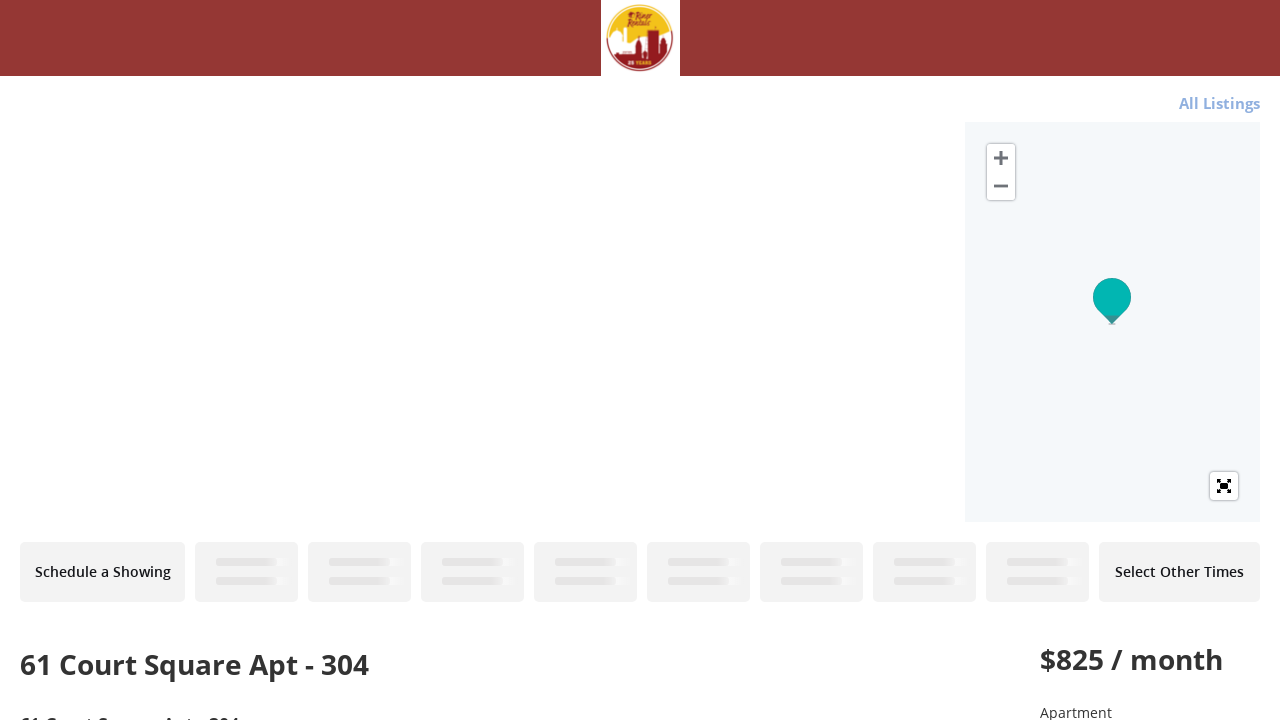

--- FILE ---
content_type: text/html; charset=utf-8
request_url: https://showmojo.com/l/5aaf85b010/61-court-square-apt-304-harrisonburg-va-22801
body_size: 7112
content:
<!DOCTYPE html>
<html>
  <head>
      <title>61 Court Square Apt - 304, Harrisonburg, VA 22801 | Riner Rentals</title>
		<meta name="keywords" content="Riner Rentals, showmojo, show mojo, scheduling and confirmation, residential showings,                        showing appointments, property scheduling, real estate" />
		<meta name="description" content="" />

    <meta property="og:title" content="61 Court Square Apt - 304, Harrisonburg, VA 22801 | Riner Rentals" />
    <meta property="og:image" content="https://s3.amazonaws.com/ShowMojo-Dev/30980790/5aaf85b010/WM/9225-b965e0cbcbc6af1178e619f87e9d1e16.JPG?1662564378" itemprop="image" />

    <script src="https://assets.prod.showmojo.com/packs/js/runtime-ace9e56cae34141b0ede.js"></script>
<script src="https://assets.prod.showmojo.com/packs/js/17-3903cc4d1db86ab88d76.js"></script>
<script src="https://assets.prod.showmojo.com/packs/js/659-189a471751a20d9f696f.js"></script>
<script src="https://assets.prod.showmojo.com/packs/js/724-1261da1f4d0aa21a5b2f.js"></script>
<script src="https://assets.prod.showmojo.com/packs/js/508-fdcdcedba07802274b76.js"></script>
<script src="https://assets.prod.showmojo.com/packs/js/987-ad08c6a9a234748b0681.js"></script>
<script src="https://assets.prod.showmojo.com/packs/js/301-3b391bb68defab38f59f.js"></script>
<script src="https://assets.prod.showmojo.com/packs/js/448-6c6f9eba2076ff054584.js"></script>
<script src="https://assets.prod.showmojo.com/packs/js/shared_components-26f6cab4c5e6a0b86be7.js"></script>
<script src="https://assets.prod.showmojo.com/packs/js/519-9a54da9b7f2ea0a09b8f.js"></script>
<script src="https://assets.prod.showmojo.com/packs/js/416-e176d36a7b29bed8d932.js"></script>
<script src="https://assets.prod.showmojo.com/packs/js/application-8b2b48b81649aea426ca.js"></script>
    <link rel="stylesheet" href="https://assets.prod.showmojo.com/packs/css/301-2048268f.css" />
<link rel="stylesheet" href="https://assets.prod.showmojo.com/packs/css/shared_components-d904acc5.css" />

    <script src="https://assets.prod.showmojo.com/assets/showing_form-c858d5933ce82b57efa4478b6c313ee7dd72c29712e5801ebd1f3cfc26a20eef.js"></script>
    <link rel="stylesheet" href="https://assets.prod.showmojo.com/assets/base/prospect.v2-f26c7dbd8fe897fca61e32a04ab3068d5ef17e8fff0c8f98d7d5a292f51395c4.css" media="screen, print" />

    <link rel="stylesheet" href="/branding.css?listing_uid=5aaf85b010">

    <script src="https://assets.prod.showmojo.com/assets/prospect-86c4fd8df7363144a49542a9ddf5aed9d38c2ef300dd23f98cc9719650e62199.js"></script>
<script src="https://assets.prod.showmojo.com/assets/prospect.v2-b3ea1cbdd9bb27a34a1e3cb8d5ac21bb12e03c8e9e34dc611d24b70eb46608eb.js"></script>
    <script src="https://assets.prod.showmojo.com/assets/iframe_post_message-952c5014131431fc162aab5f8a97dd7d600d0fad1f491450ed3df5eedaa19cef.js"></script>

    <meta name="csrf-param" content="authenticity_token" />
<meta name="csrf-token" content="h-eY2WwC3RJT2o92CuE7j8I2uWTmjPSuWnZaQ0GCpMW-UvWyVAby8HsOhjdxYHfpmam8adrPtfN4HaA3cqrArA" />


      <style type="text/css">
        #header .wrapper .navigation {
          background-image: url(https://s3.amazonaws.com/ShowMojo-Dev/scheduling_headers/3290/full/header_image.png?1713965641);
          background-repeat: no-repeat;
          background-position:  center center;
          background-size: contain;
        }
      </style>
    <link rel="icon" type="image/x-icon" href="https://assets.prod.showmojo.com/assets/favicon-8a57a2a096fb0f72803e58df6d8efb292634c49d7aef3bc768c4cd1893d6469a.ico" />
  </head>
  <body>
    <div class="prospect-content-wrap js-prospect-content-wrap">
      <div id="header">
        
        <div class='wrapper'>
<div class='navigation '>
<div class='nav'>
<a class="custom_header_link" target="_blank" href="http://rinerrentals.com"></a>
</div>
</div>
</div>

      </div>

      <div id="container">
        <div id="content">
          

          <div class="left"><!-- fix ie --></div>
          <div class="right"><!-- fix ie --></div>
        </div>

        <div class="content_wrap">
          <div class='listing-wrap js-listing-wrap' data-photos-carousel-view='false'>
<div class='listing-header'>
<div class='listing-header-toolbar'>
<a target="_blank" class="redirect-to-mapsearch-link" href="/c95ff73020/l">All Listings</a>

</div>
<div class='listing-media'>
<div class='listing-images-container js-listing-images-container'>
<div class='js-listing-gallery-v2 hidden'>
<div class='listing-gallery-v2-wrap listing-images-gallery' id='wv'>
<div class='listing-gallery-v2 photos-count-8'>
<div class='gallery-item'>
<img src="https://s3.amazonaws.com/ShowMojo-Dev/30980790/5aaf85b010/WM/9225-b965e0cbcbc6af1178e619f87e9d1e16.JPG?1662564378" />
</div>
<div class='gallery-item'>
<img src="https://s3.amazonaws.com/ShowMojo-Dev/30980779/5aaf85b010/WM/4524-d6a8b5a92421e6b57107d7c4d17f2758.jpg?1662564350" />
</div>
<div class='gallery-item'>
<img src="https://s3.amazonaws.com/ShowMojo-Dev/30980781/5aaf85b010/WM/4527-9ea8491a383bdce8a6636782409a150f.jpg?1662564351" />
</div>
</div>
<div class='listing-gallery-more-link js-listing-gallery-more-link'>
More Photos
</div>
</div>
<div class='js-more-links-popup-content hidden'>
<div class='fullscreen-listing-gallery-v2'>
<div class='images-group'>
<div class='first-row'>
<div class='listing-img-wrap'>
<img src="https://s3.amazonaws.com/ShowMojo-Dev/30980790/5aaf85b010/WM/9225-b965e0cbcbc6af1178e619f87e9d1e16.JPG?1662564378" />
</div>
<div class='listing-img-wrap'>
<img src="https://s3.amazonaws.com/ShowMojo-Dev/30980779/5aaf85b010/WM/4524-d6a8b5a92421e6b57107d7c4d17f2758.jpg?1662564350" />
</div>
<div class='listing-img-wrap'>
<img src="https://s3.amazonaws.com/ShowMojo-Dev/30980781/5aaf85b010/WM/4527-9ea8491a383bdce8a6636782409a150f.jpg?1662564351" />
</div>
</div>
<div class='second-row'>
<div class='listing-img-wrap'>
<img src="https://s3.amazonaws.com/ShowMojo-Dev/30980784/5aaf85b010/WM/4530-ef0153adac1299e5359de164367349d8.jpg?1662564370" />
</div>
<div class='listing-img-wrap'>
<img src="https://s3.amazonaws.com/ShowMojo-Dev/30980785/5aaf85b010/WM/4531-76cd86ad3874f9360b390eea3251d366.jpg?1662564375" />
</div>
</div>
</div>
<div class='images-group'>
<div class='first-row'>
<div class='listing-img-wrap'>
<img src="https://s3.amazonaws.com/ShowMojo-Dev/30980787/5aaf85b010/WM/4533-3b9d4485e7d304ef45f17a93c15286e8.jpg?1662564377" />
</div>
<div class='listing-img-wrap'>
<img src="https://s3.amazonaws.com/ShowMojo-Dev/30980788/5aaf85b010/WM/4534-d7e8daf4703afcd9d3a2e6f3f9869142.jpg?1662564377" />
</div>
<div class='listing-img-wrap'>
<img src="https://s3.amazonaws.com/ShowMojo-Dev/30980789/5aaf85b010/WM/4535-2d117850e902b7b19312a2140341a0e3.jpg?1662564377" />
</div>
</div>
<div class='second-row'>
</div>
</div>
</div>
</div>

</div>
<div class='js-listing-gallery-v1 listing-gallery-v1 hidden'>
<div class='listing-images-gallery'>
<div class='carousel slide carousel-dark' data-interval='false' id='listingImagesCarousel'>
<span class='close-fullscreen btn-close fa fa-circle-xmark'></span>
<ol class='carousel-indicators'>
<li class='active' data-bs-slide-to='0' data-bs-target='#listingImagesCarousel'></li>
<li class='' data-bs-slide-to='1' data-bs-target='#listingImagesCarousel'></li>
<li class='' data-bs-slide-to='2' data-bs-target='#listingImagesCarousel'></li>
<li class='' data-bs-slide-to='3' data-bs-target='#listingImagesCarousel'></li>
<li class='' data-bs-slide-to='4' data-bs-target='#listingImagesCarousel'></li>
<li class='' data-bs-slide-to='5' data-bs-target='#listingImagesCarousel'></li>
<li class='' data-bs-slide-to='6' data-bs-target='#listingImagesCarousel'></li>
<li class='' data-bs-slide-to='7' data-bs-target='#listingImagesCarousel'></li>
</ol>
<div class='carousel-inner' role='listbox'>
<div class='carousel-item active h-100 text-center'>
<img class="object-fit-cover h-100" src="https://s3.amazonaws.com/ShowMojo-Dev/30980790/5aaf85b010/WM/9225-b965e0cbcbc6af1178e619f87e9d1e16.JPG?1662564378" />
</div>
<div class='carousel-item h-100 text-center'>
<img class="object-fit-cover h-100" src="https://s3.amazonaws.com/ShowMojo-Dev/30980779/5aaf85b010/WM/4524-d6a8b5a92421e6b57107d7c4d17f2758.jpg?1662564350" />
</div>
<div class='carousel-item h-100 text-center'>
<img class="object-fit-cover h-100" src="https://s3.amazonaws.com/ShowMojo-Dev/30980781/5aaf85b010/WM/4527-9ea8491a383bdce8a6636782409a150f.jpg?1662564351" />
</div>
<div class='carousel-item h-100 text-center'>
<img class="object-fit-cover h-100" src="https://s3.amazonaws.com/ShowMojo-Dev/30980784/5aaf85b010/WM/4530-ef0153adac1299e5359de164367349d8.jpg?1662564370" />
</div>
<div class='carousel-item h-100 text-center'>
<img class="object-fit-cover h-100" src="https://s3.amazonaws.com/ShowMojo-Dev/30980785/5aaf85b010/WM/4531-76cd86ad3874f9360b390eea3251d366.jpg?1662564375" />
</div>
<div class='carousel-item h-100 text-center'>
<img class="object-fit-cover h-100" src="https://s3.amazonaws.com/ShowMojo-Dev/30980787/5aaf85b010/WM/4533-3b9d4485e7d304ef45f17a93c15286e8.jpg?1662564377" />
</div>
<div class='carousel-item h-100 text-center'>
<img class="object-fit-cover h-100" src="https://s3.amazonaws.com/ShowMojo-Dev/30980788/5aaf85b010/WM/4534-d7e8daf4703afcd9d3a2e6f3f9869142.jpg?1662564377" />
</div>
<div class='carousel-item h-100 text-center'>
<img class="object-fit-cover h-100" src="https://s3.amazonaws.com/ShowMojo-Dev/30980789/5aaf85b010/WM/4535-2d117850e902b7b19312a2140341a0e3.jpg?1662564377" />
</div>
</div>
<button class='carousel-control-prev' data-bs-slide='prev' data-bs-target='#listingImagesCarousel' type='button'>
<span aria-hidden='true' class='carousel-control-prev-icon'></span>
<span class='visually-hidden'>Previous</span>
</button>
<button class='carousel-control-next' data-bs-slide='next' data-bs-target='#listingImagesCarousel' type='button'>
<span aria-hidden='true' class='carousel-control-next-icon'></span>
<span class='visually-hidden'>Next</span>
</button>
</div>
</div>

</div>
<link rel="stylesheet" href="https://js.api.here.com/v3/3.1.66.0/mapsjs-ui.css" media="all" />
<link rel="stylesheet" href="//cdnjs.cloudflare.com/ajax/libs/leaflet.fullscreen/1.4.3/Control.FullScreen.css" media="all" />
<!-- / Note: js.api.here.com does not support Subresource Integrity (SRI) checks -->
<script src="https://js.api.here.com/v3/3.1.66.0/mapsjs-core.js"></script>
<script src="https://js.api.here.com/v3/3.1.66.0/mapsjs-service.js"></script>
<script src="https://js.api.here.com/v3/3.1.66.0/mapsjs-ui.js"></script>
<script src="https://js.api.here.com/v3/3.1.66.0/mapsjs-mapevents.js"></script>
<script src="https://assets.prod.showmojo.com/assets/maps/here_full_screen-e4833dd65a1cd66f89c6f2f9b5f8cff6d8bf62df2f2a8177b2b83cc6aba4bd5d.js"></script>

<div class='dynamic listing-image-map' id='map'></div>
<script>
  // Initialize HERE Map API
  var platform = new H.service.Platform({apikey: "dW-dBEX812Pjd6f8a3CUrl6PV4MCReX6j9fzeVtxiGg", useHTTPS: true });
  
  const defaultLayers = platform.createDefaultLayers();
  
  // Obtain the default map types from the platform object:
  
  var coordinates = { lat: 38.4492, lng: -78.86986 };
  // Instantiate (and display) a map object:
  var map = new H.Map(document.getElementById('map'), defaultLayers.vector.normal.map, { zoom: 14, center: coordinates, imprint: null });
  
  // Enable the event system on the map instance and
  // instantiate the default behavior, providing the mapEvents object
  var mapBehavior = new H.mapevents.Behavior(new H.mapevents.MapEvents(map));
  
  // add a resize listener to make sure that the map occupies the whole container
  window.addEventListener('resize', () => map.getViewPort().resize());
  
  // Create and add a marker to the map
  var marker = new H.map.Marker(coordinates);
  map.addObject(marker);
  
  // Create the default UI:
  var ui = H.ui.UI.createDefault(map, defaultLayers);
  // Remove MapSettings Control
  ui.removeControl('mapsettings');
  // Remove ScaleBar Control
  ui.removeControl('scalebar');
  // Move Zoom Control to the left-top corner
  ui.getControl('zoom').setAlignment('left-top');
  // Add custom FullScreen control to UI
  H.ui.UI.createFullScreen('map', ui);
</script>

</div>
</div>
<!-- This div indicates the original position of fixed bar -->
<div class='listing-showtimes-bar-anchor'>
<!-- Fxed bar -->
</div>
<div class='listing-showtimes-bar'>
<table>
<tr class='showtimes-bar'>
<td class='schedule-a-showing'>
<div class='available-showtime-time'>
Schedule a Showing
</div>
</td>
<td class='available-showtime disabled'>
<div class='available-showtime-overlay'></div>
<div class='available-showtime-day'>
<div class='showtimes-bar-placeholder'>
<div class='placeholder-loader'></div>
</div>
</div>
<div class='available-showtime-time'>
<div class='showtimes-bar-placeholder'>
<div class='placeholder-loader'></div>
</div>
</div>
</td>
<td class='available-showtime disabled'>
<div class='available-showtime-overlay'></div>
<div class='available-showtime-day'>
<div class='showtimes-bar-placeholder'>
<div class='placeholder-loader'></div>
</div>
</div>
<div class='available-showtime-time'>
<div class='showtimes-bar-placeholder'>
<div class='placeholder-loader'></div>
</div>
</div>
</td>
<td class='available-showtime disabled'>
<div class='available-showtime-overlay'></div>
<div class='available-showtime-day'>
<div class='showtimes-bar-placeholder'>
<div class='placeholder-loader'></div>
</div>
</div>
<div class='available-showtime-time'>
<div class='showtimes-bar-placeholder'>
<div class='placeholder-loader'></div>
</div>
</div>
</td>
<td class='available-showtime disabled'>
<div class='available-showtime-overlay'></div>
<div class='available-showtime-day'>
<div class='showtimes-bar-placeholder'>
<div class='placeholder-loader'></div>
</div>
</div>
<div class='available-showtime-time'>
<div class='showtimes-bar-placeholder'>
<div class='placeholder-loader'></div>
</div>
</div>
</td>
<td class='available-showtime disabled'>
<div class='available-showtime-overlay'></div>
<div class='available-showtime-day'>
<div class='showtimes-bar-placeholder'>
<div class='placeholder-loader'></div>
</div>
</div>
<div class='available-showtime-time'>
<div class='showtimes-bar-placeholder'>
<div class='placeholder-loader'></div>
</div>
</div>
</td>
<td class='available-showtime disabled'>
<div class='available-showtime-overlay'></div>
<div class='available-showtime-day'>
<div class='showtimes-bar-placeholder'>
<div class='placeholder-loader'></div>
</div>
</div>
<div class='available-showtime-time'>
<div class='showtimes-bar-placeholder'>
<div class='placeholder-loader'></div>
</div>
</div>
</td>
<td class='available-showtime disabled'>
<div class='available-showtime-overlay'></div>
<div class='available-showtime-day'>
<div class='showtimes-bar-placeholder'>
<div class='placeholder-loader'></div>
</div>
</div>
<div class='available-showtime-time'>
<div class='showtimes-bar-placeholder'>
<div class='placeholder-loader'></div>
</div>
</div>
</td>
<td class='available-showtime disabled'>
<div class='available-showtime-overlay'></div>
<div class='available-showtime-day'>
<div class='showtimes-bar-placeholder'>
<div class='placeholder-loader'></div>
</div>
</div>
<div class='available-showtime-time'>
<div class='showtimes-bar-placeholder'>
<div class='placeholder-loader'></div>
</div>
</div>
</td>
<td class='available-showtime disabled'>
<div class='available-showtime-overlay'></div>
<div class='available-showtime-day'>
<div class='showtimes-bar-placeholder'>
<div class='placeholder-loader'></div>
</div>
</div>
<div class='available-showtime-time'>
<div class='showtimes-bar-placeholder'>
<div class='placeholder-loader'></div>
</div>
</div>
</td>
<td class='available-showtime disabled'>
<div class='available-showtime-overlay'></div>
<div class='available-showtime-day'>
<div class='showtimes-bar-placeholder'>
<div class='placeholder-loader'></div>
</div>
</div>
<div class='available-showtime-time'>
<div class='showtimes-bar-placeholder'>
<div class='placeholder-loader'></div>
</div>
</div>
</td>
<td class='available-showtime-other'>
<div class='available-showtime-time'>
Select Other Times
</div>
</td>
</tr>
</table>

</div>
</div>
<div class='listing-body'>
<div class='listing-details-container'>
<div class='listing-left'>
<div class='listing-label'>
61 Court Square Apt - 304

</div>
<div class='listing-left-header'>
<div class='listing-address'>
61 Court Square Apt - 304
<br>
Harrisonburg, VA 22801
</div>
</div>
<div class='listing-price-details'>
<div class='listing-price'>
$825  / month
</div>
<div class='listing-description'>
<div class='listing-housing-type'>
Apartment
</div>
<div class='listing-bedrooms'>
Studio
</div>
<div class='listing-full-bathrooms'>
1 full bath
</div>
<div class='listing-footage'>
400 sq. ft.
</div>
Deposit $825
<div class='listing-availability'>
Available now
</div>
<div class='listing-links'>
<div class='listing-link'>
<a target="_blank" href="https://www.rinerrentals.com/apply/">Application Criteria</a>
</div>
</div>
</div>

</div>
<div class='listing-highlights'>
<div class="listing_highlights"><div class="listing_highlights_line">Blinds</div>
<div class="listing_highlights_line">Carpet Flooring</div>
<div class="listing_highlights_line">Ceramic Tile</div>
<div class="listing_highlights_line">Electric Baseboard Heat</div>
<div class="listing_highlights_line">Ice Maker</div>
<div class="listing_highlights_line">Internet Ready</div>
<div class="listing_highlights_line">Laundry Room</div>
<div class="listing_highlights_line">No Pets Permitted</div>
<div class="listing_highlights_line">Outdoor Parking</div>
<div class="listing_highlights_line">Oven</div>
<div class="listing_highlights_line">Stove</div></div>
</div>

<div class='listing-details'>
<div class="listing-details-wrap"><div class="listing-details-header">Rooms and Interior</div><div class="listing-details-body"><ul class="listing-details-ul"><li class="listing-details-li">Hardwood floors</li></ul></div><div class="listing-details-header">Kitchen and Bath</div><div class="listing-details-body"><ul class="listing-details-ul"><li class="listing-details-li">Hardwood floors</li><li class="listing-details-li">Dishwasher</li><li class="listing-details-li">Refrigerator</li></ul></div><div class="listing-details-header">Utilities and Extras</div><div class="listing-details-body"><ul class="listing-details-ul"><li class="listing-details-li">Air conditioning</li><li class="listing-details-li">Cable ready</li></ul></div><div class="listing-details-header">Building and Surroundings</div><div class="listing-details-body"><ul class="listing-details-ul"><li class="listing-details-li">Elevator</li></ul></div><div class="listing-details-header">Lease Terms</div><div class="listing-details-body"><ul class="listing-details-ul"><li class="listing-details-li">Water/sewer included</li></ul></div></div>
</div>
</div>
<div class='listing-right'>
<div class='listing-price'>
$825  / month
</div>
<div class='listing-description'>
<div class='listing-housing-type'>
Apartment
</div>
<div class='listing-bedrooms'>
Studio
</div>
<div class='listing-full-bathrooms'>
1 full bath
</div>
<div class='listing-footage'>
400 sq. ft.
</div>
Deposit $825
<div class='listing-availability'>
Available now
</div>
<div class='listing-links'>
<div class='listing-link'>
<a target="_blank" href="https://www.rinerrentals.com/apply/">Application Criteria</a>
</div>
</div>
</div>

</div>
</div>
<div class='listing-other-places'>
<p class='other-places-title'>
Other places you might like
</p>
<div class='other-places-wrap'>
<div class='other-place'>
<div class='other-place-images'>
<a href="/l/ad6743005f/61-court-square-apt-404-harrisonburg-va-22801"><img src="https://s3.amazonaws.com/ShowMojo-Dev/26185120/standard/9208-6472a0bbf691665afeda94ef1fa30262.JPG?1614965620" />
</a></div>
<ul class='other-place-summary'>
<li class='other-place-price'>
<div>$895  / month</div>
</li>
<li class='other-place-title'>
<div title="Studio, 1 full bath • 400 sq. ft.">Studio, 1 full bath • 400 s...</div>
</li>
<li class='other-place-address'>
<div title="61 Court Square Apt - 404, Harrisonburg, VA">61 Court Square Apt - 404, ...
</div></li>
</ul>
</div>
<div class='other-place'>
<div class='other-place-images'>
<a href="/l/062d4bd0f6/270-102-north-high-street-harrisonburg-va-22801"><img src="https://s3.amazonaws.com/ShowMojo-Dev/25192386/standard/9335-e01b20caccf1350c23925f730d983a62.jpg?1603389862" />
</a></div>
<ul class='other-place-summary'>
<li class='other-place-price'>
<div>$900  / month</div>
</li>
<li class='other-place-title'>
<div title="1 bed, 1 full bath">1 bed, 1 full bath</div>
</li>
<li class='other-place-address'>
<div title="270 - 102 North High Street, Harrisonburg, VA">270 - 102 North High Street...
</div></li>
</ul>
</div>
</div>

</div>
<div class='listing-details-header'>
Contact
</div>
<div class='listing-contacts-body'>
<span class="contacts-span contacts-span-bold">Riner Rentals Staff</span><span class="contacts-span">Riner Rentals</span><span class="contacts-span">540.235.5586</span>
</div>
</div>
</div>
<div class='modal fade' id='showingModal'>
<div class='modal-dialog'>
<div class='modal-content'>
<div>
<button aria-label='Close' class='btn-close float-end m-1' data-bs-dismiss='modal' type='button'></button>
</div>
<div class='modal-body'>
<div class='loader'></div>
<div class="js-prospects-showings" data-listing-uid="5aaf85b010"
  data-showing-uid=""
  data-embedded-popup=""
  data-v-param=""
  data-lockbox="false"
  data-showtime=""
  data-allow-double-booking="false"
  data-account-id="6128"
  data-showtime="" >

  <div class="modal-message">
    <p>We're sorry, but this listing is no longer on the market.</p>
    <p>Thanks for your interest.</p>
  </div>

<div id="other_places_container">
</div>

</div>

<script src="https://assets.prod.showmojo.com/assets/iframe_redirect-815ec090dbe961dddbe43317da1136ef5d0630f4a88c3537aadfb2cd04d7d9a5.js"></script>

</div>
</div>
</div>
</div>


        </div>
      </div>

      <div id='footer'>
<div class='footer-wrapper'>
<div class='hud-link'>
<a href='http://www.move.com/company/equalhousing.aspx?gate=realtor' target='_blank'>
<svg xmlns="http://www.w3.org/2000/svg" width="2342" height="2500" viewBox="0 0 101.158 107.998"><path d="M0 29.482L50.635 0l50.523 29.482v11.366h-7.989v37.247H7.764V40.848H0V29.482zm50.397-16.215l-30.944 18.23v35.109h62.338V31.497l-31.394-18.23zm17.771 35.34v11.14H33.062v-11.14h35.106zm0-2.604H33.062V35.201h35.107v10.802zM17.317 92.031c-.562.337-.9.563-1.575.563-2.363 0-4.051-2.138-4.051-4.389 0-2.701 1.688-4.389 3.826-4.389 2.476 0 3.826 1.913 3.826 4.276 0 1.238-.337 1.913-.9 2.926l1.013.9-1.013 1.013-1.126-.9zm-1.13-1.233l-.563-.788 1.013-.788.675.675c.113-.788.225-1.576.225-2.025 0-1.463-1.013-2.363-2.138-2.363s-1.913.9-1.913 2.588c0 1.801 1.238 2.701 2.701 2.701zM31.374 103.385c0-2.363 1.8-4.164 3.826-4.164 2.25 0 3.938 1.913 3.938 4.389 0 2.701-1.688 4.389-3.826 4.389-2.138-.001-3.938-1.688-3.938-4.614zm3.821-2.462c-1.013 0-2.025 1.013-2.025 2.701s1.013 2.701 2.138 2.701 2.025-1.125 2.025-2.701-.9-2.701-2.138-2.701zM57.024 83.817c2.363 0 3.938 1.913 3.938 4.276 0 2.701-1.575 4.501-3.826 4.501-2.138 0-3.826-1.801-3.826-4.501s1.577-4.276 3.714-4.276zm2.161 4.389c0-1.801-1.013-2.701-2.138-2.701s-1.913 1.013-1.913 2.701c0 1.688.788 2.7 2.138 2.7 1.237 0 1.913-1.012 1.913-2.7zM27.783 92.27l2.813-8.214h2.025l2.813 8.214h-1.688l-.562-1.575h-3.151l-.562 1.575h-1.688zm3.821-5.743l-1.013 2.476h1.913l-.9-2.476zM93.146 89.331h1.463c-.225 1.125-.562 1.576-1.575 1.576-1.238 0-2.025-1.013-2.025-2.588 0-1.688.9-2.701 2.138-2.701 1.013 0 1.463.562 2.025 1.463h1.125c0-1.463-.9-3.038-3.263-3.038-2.25 0-3.826 1.575-3.826 4.501 0 2.25 1.463 4.051 3.375 4.051.562 0 1.238-.225 2.363-.788l.338.675h1.125v-4.389h-3.263v1.238zM89.559 99.455l2.588 4.951v3.376h1.575v-3.376l2.926-4.951h-1.913l-1.8 3.151-1.576-3.151zM69.633 89.668c.225 1.688 1.125 2.926 3.376 2.926 1.913 0 3.263-1.125 3.263-2.701 0-.788-.45-1.576-1.125-1.801l-2.138-.788c-1.125-.45-1.238-.788-1.238-1.013 0-.337.338-.788 1.125-.788.675 0 1.013.337 1.575 1.238h1.351c0-1.463-.675-2.813-2.813-2.813-1.576 0-3.039 1.125-3.039 2.588 0 .9.675 1.688 1.8 2.138l1.913.675c.675.225.788.45.788.788 0 .337-.337.9-1.238.9-.675 0-1.35-.45-2.025-1.35h-1.575zM81.013 92.27h1.688v-4.838l3.376 4.838h1.575v-8.214h-1.575v5.176l-3.376-5.176h-1.688zM68.053 99.455v8.327h1.576v-4.839l3.375 4.839h1.576v-8.327h-1.576v5.176l-3.375-5.176zM45.117 92.27h1.688v-3.488h3.15v3.488h1.688v-8.214h-1.688v2.925h-3.15v-2.925h-1.688zM41.958 107.782v-8.327h3.15c1.688 0 2.926.9 2.926 2.363 0 .45-.225 1.238-.788 2.138.675 1.125.9 1.688 1.013 3.826h-1.688c-.113-1.463-.337-1.913-1.013-3.038h-1.8v3.038h-1.8zm1.795-6.624v1.913h1.575c.562 0 1.013-.337 1.013-.9s-.45-1.013-1.013-1.013h-1.575zM20.682 84.046v4.951c0 2.251 1.125 3.488 3.038 3.488 2.026 0 3.039-1.35 3.039-3.488v-4.951H25.07v4.951c0 1.013-.225 1.801-1.351 1.801-1.013 0-1.35-.788-1.35-1.801v-4.951h-1.687zM50.287 99.455v1.688h2.138v6.639h1.688v-6.639h2.251v-1.688zM81.783 99.455v1.688h2.25v6.639h1.688v-6.639h2.138v-1.688zM62.424 84.042v5.176c0 2.025 1.125 3.376 2.926 3.376 1.913 0 3.038-1.013 3.038-3.376v-5.176H66.7v5.063c0 1.125-.338 1.801-1.238 1.801-.9 0-1.35-.675-1.35-1.801v-5.063h-1.688zM58.833 99.446v5.739c0 1.8 1.237 2.813 2.925 2.813 1.913 0 3.038-1.125 3.038-3.038v-5.514h-1.688v5.289c0 1.013-.338 1.688-1.238 1.688-1.013 0-1.351-.788-1.351-1.8v-5.176h-1.686zM14.729 99.455h3.15c1.575 0 2.701 1.125 2.701 2.701 0 2.138-1.688 2.813-4.164 2.813v2.813h-1.688v-8.327zm1.673 1.703v1.913h1.463c.45 0 .9-.337.9-.9s-.45-1.013-.9-1.013h-1.463zM4.927 92.27h5.851v-1.463H6.615v-2.138h3.601v-1.463H6.615v-1.8h4.163v-1.35H4.927zM36.544 84.056v8.214h5.289v-1.575h-3.601v-6.639zM77.746 99.455h1.688v8.327h-1.688zM77.396 84.056h1.688v8.214h-1.688zM4.224 103.336c0-2.363 1.8-4.164 3.826-4.164 2.25 0 3.938 1.913 3.938 4.389 0 2.701-1.688 4.389-3.826 4.389s-3.938-1.688-3.938-4.614zm3.821-2.461c-1.013 0-2.025 1.013-2.025 2.7 0 1.688 1.013 2.701 2.138 2.701s2.025-1.125 2.025-2.701c0-1.575-.9-2.7-2.138-2.7zM23.343 99.455h3.15c1.576 0 2.701 1.125 2.701 2.701 0 2.138-1.688 2.813-4.163 2.813v2.813h-1.688v-8.327zm1.674 1.703v1.913h1.463c.45 0 .9-.337.9-.9s-.45-1.013-.9-1.013h-1.463z"/></svg>

</a>
</div>
<div class='copyright'>
© ShowMojo 2026
</div>
<div class='terms-policy-links'>
<a class='js-modal-trigger' href='https://showmojo.com/terms.js' title='Terms of Use'>
Terms of Use
</a>
<span>&nbsp;&#8729&nbsp;</span>
<a class='js-modal-trigger' href='https://showmojo.com/privacy_policy.js' title='Privacy Policy'>
Privacy Policy
</a>
</div>
</div>
</div>
<!-- Google tag (gtag.js) -->
      <script async src="https://www.googletagmanager.com/gtag/js?id=G-5NBDPQC8N0"></script>
      <script>
        window.dataLayer = window.dataLayer || [];
        function gtag(){dataLayer.push(arguments);}
        gtag('js', new Date());

        gtag('config', 'G-5NBDPQC8N0');
      </script>

    </div>
    <script src='https://unpkg.com/lucide@0.544.0/dist/umd/lucide.js'></script>
<script>
  lucide.createIcons();
</script>

  </body>
</html>



--- FILE ---
content_type: text/css
request_url: https://assets.prod.showmojo.com/packs/css/shared_components-d904acc5.css
body_size: 4072
content:
.flatpickr-days .hidden{display:inline-block!important}.flatpickr-calendar.hasTime.noCalendar{width:165px}.flatpickr-calendar.hasTime.noCalendar .flatpickr-time .flatpickr-am-pm{width:23%}.flatpickr-calendar.hasTime.noCalendar .flatpickr-minute[step="60"]{pointer-events:none}.ts-control{background-color:#f5f5f5;border:none;border-radius:5px;min-width:270px}.ts-control input,.ts-control input[type=text]{color:#222;font-size:14px;min-width:10px;width:auto}.ts-control>div{max-width:calc(100% - 23px);overflow:hidden;text-overflow:ellipsis;white-space:nowrap}.ts-control .item{min-height:18px}.ts-wrapper.single.input-active.small-height .ts-control,.ts-wrapper.small-height .ts-control{background-position:calc(100% + 40px) 2px;padding-bottom:4px;padding-top:4px}.ts-wrapper.single.input-active.small-height .ts-control input,.ts-wrapper.small-height .ts-control input{height:18px}.single .ts-control{flex-wrap:nowrap}.multi .ts-control{align-items:flex-end}.full.ts-wrapper:not(.white-field) .ts-control,.ts-wrapper:not(.white-field).single.input-active .ts-control{background-color:#f5f5f5}.ts-control,.ts-wrapper.single.input-active .ts-control{background-image:url(https://assets.prod.showmojo.com/packs/static/src/images/select2x2-688bccf95583ddf2ba42.png);background-position:calc(100% + 40px) 6px;background-repeat:no-repeat;background-size:60px 40px}.disabled .ts-control{background-color:#f5f5f5;opacity:1}.multi.ts-wrapper.small-height .ts-control{background-position:calc(100% + 40px) 2px!important;padding-bottom:0;padding-top:2px}.multi.ts-wrapper.small-height .ts-control input{height:24px}.multi.ts-wrapper.small-height .ts-control>div{margin-bottom:2px}.ts-wrapper.multi .ts-control>div.active{background:#c3c2c2}.white-field .ts-control{background-color:#fff}.ts-wrapper.multi .ts-control>div,.ts-wrapper.multi.disabled .ts-control>div{background:#e4e4e4;border-radius:5px}.ts-wrapper.focus .ts-control{background-position:calc(100% + 40px) 6px}.ts-wrapper .ts-control:not(.rtl){padding-right:18px!important}.ts-dropdown{border:none;border-radius:5px;font-size:14px;text-align:left;z-index:200}.ts-dropdown .active,.ts-dropdown .option.selected.active{background-color:var(--primary-color);color:#fff}.ts-dropdown .active.create{color:#fff}.ts-dropdown .active.create strong{color:#fff;font-size:14px!important;font-weight:500}.ts-dropdown .optgroup-header{font-weight:600;padding:6px}.ts-dropdown .optgroup .option{padding-left:15px}.ts-dropdown .option.selected{background-color:#ececec}.ts-wrapper.with-error{border:1px solid #b00000;border-radius:5px}.knowledge-base-articles-link{background-color:var(--light-primary-color);border-radius:5px;color:var(--btn-primary-bg);cursor:pointer;font-size:12px;height:19px;margin-right:7px;padding:0 7px;position:relative;top:2.5px}.knowledgebase-links{margin-bottom:40px}.knowledgebase-links li{margin-bottom:7px}.knowledgebase-links-popover{padding:10px 20px}.knowledgebase-links-popover h3{margin-bottom:20px}.knowledgebase-links-popover a:not(.btn){color:var(--links-color);text-decoration:underline}.knowledgebase-links-popover a:not(.btn):focus,.knowledgebase-links-popover a:not(.btn):hover{color:var(--black-text-color)}.knowledgebase-links-popover .modbold{font-size:500}@media(max-width:620px){.knowledge-base-articles-link{top:1px}}.info-message-icon{background-color:var(--light-primary-color);border-radius:var(--square-border-radius);color:var(--btn-primary-bg);cursor:pointer;font-size:12px;line-height:19px;padding:1px 7px}#schedule-showing-iframe-modal{height:100%;margin:0;position:relative;width:600px}@media screen and (max-device-width:767px){#schedule-showing-iframe-modal{border:none;border-radius:0;min-height:100%;width:100%}}#schedule-showing-iframe-modal .iframe{border:0;height:100%;max-width:100%;width:100%}.sm-modal[aria-hidden=true]{display:none}.sm-modal{display:block}.modal__overlay{align-items:center;background:rgba(0,0,0,.6);display:flex;justify-content:center;left:0;min-height:100vh;padding:20px;position:absolute;right:0;top:0;z-index:1102}.modal__content{min-height:50px;min-width:320px}@keyframes fade-in{0%{opacity:0}}@keyframes slide-up{0%{transform:translateY(10%)}}.modal__container{animation:fade-in .4s .2s both,slide-up .4s .2s both;background-color:#fff;border-radius:4px;box-sizing:border-box;max-width:100%;position:relative}.modal__container.fullscreen{width:95%}.modal__container a:focus{outline:none}.modal__header{background-color:#f6f6f6;text-align:right}#modal__loader-wrapper{border-radius:5px;cursor:pointer;height:40px;left:50%;margin-left:-20px;margin-top:-20px;overflow:hidden;position:fixed;top:50%;width:40px;z-index:1104}.modal__close{background:none;border:0;border-radius:5px;cursor:pointer;font-size:18px;height:25px;line-height:23px;position:absolute;right:5px;top:5px;width:26px;z-index:1103}.modal__close:before{content:"✕"}.modal__close:hover{background:#f1eeee}.modal__close:focus{outline:none}.sm-modal-content{padding:35px 15px 15px}.hidden{display:none}@media(max-width:420px){.modal__overlay{padding:5px}}.sign-canvas{background:#f5f5f5;border-radius:5px;height:200px;margin-top:3px;width:100%}.canvas-wrapper{position:relative}.canvas-wrapper .clear-btn{background:#e5e5e5;border-radius:5px;bottom:15px;color:#737373;padding:3px 5px;position:absolute;right:10px}.canvas-wrapper .clear-btn:hover{background-color:#c3c3c3}.new-contracts-form{max-width:700px}.new-contracts-form .two-column-grid{column-gap:15px;display:grid;grid-template-columns:1fr 1fr;row-gap:10px}.new-contracts-form section{margin-bottom:30px}.new-contracts-form .contact-info-date{line-height:31px}.new-contracts-form #contracts_form_contact_name,.new-contracts-form .canvas-wrapper{max-width:400px}.new-contracts-form .special-agreement-section{margin-top:10px}#contract-modal .modal__overlay{z-index:2000}@media(max-width:620px){.new-contracts-form .two-column-grid{grid-template-columns:1fr}.new-contracts-form #contracts_form_contact_name,.new-contracts-form .canvas-wrapper{max-width:100%}.new-contracts-form section{margin-bottom:18px}}.sm-tabs{align-items:center;display:flex;list-style:none;margin-bottom:10px;padding-left:0}.sm-tabs li{border:1px solid #ddd;font-size:13px;font-weight:500;overflow:hidden;text-align:center;width:50px}.sm-tabs li a{color:#5e6469;display:inline-block;padding:1px 0;text-decoration:none;width:100%}.sm-tabs li a.active{background:#f4f4f4;color:#222}.sm-tabs li:first-child{border-bottom-left-radius:5px;border-right:none;border-top-left-radius:5px}.sm-tabs li:last-child{border-bottom-right-radius:5px;border-top-right-radius:5px}.sm-tabs-hidden{display:none}.clr-field button{border-bottom-right-radius:var(--square-border-radius);border-top-right-radius:var(--square-border-radius);height:26px;right:0;top:0;transform:none;width:26px}.switch-item{align-items:center;display:flex;padding-bottom:10px}.switch-item .switch-item-toggle{flex-grow:0;flex-shrink:0;width:35px}.switch-item .switch-item-label{margin-left:10px}.ql-container{min-height:100px;width:100%}.ql-container .ql-editor[contenteditable=false]{opacity:.7}.ql-container strong{color:#333}.ql-container .ql-editor.ql-blank:before{font-size:13px;font-style:normal}.ql-container p{margin-bottom:1em;margin-top:1em}.ql-snow.ql-toolbar{font-size:13px}.ql-snow.ql-toolbar button{width:auto}.ql-snow.ql-toolbar button.ql-restoreDefaultTemplate:after{content:"Restore Default Template"}.ql-snow.ql-toolbar .ql-insert .ql-active,.ql-snow.ql-toolbar .ql-insert .ql-selected,.ql-snow.ql-toolbar .ql-placeholder .ql-active,.ql-snow.ql-toolbar .ql-placeholder .ql-selected{color:#333}.ql-snow.ql-toolbar .ql-insert .ql-stroke,.ql-snow.ql-toolbar .ql-placeholder .ql-stroke{stroke:#333!important}.ql-snow.ql-toolbar .ql-picker-label{font-weight:400;padding-right:20px}.ql-toolbar.disabled{opacity:.6;pointer-events:none}.full-width-placeholder,.inserted-placeholder{background-color:#6ea8dc;border-radius:3px;color:#fff;padding:2px 3px;white-space:nowrap}.full-width-placeholder{display:block!important;margin-bottom:5px;margin-top:5px;padding-bottom:0;padding-top:0}.lightgray-div{background-color:#e9e9e9;border:1px solid #d3d3d3;color:#000;display:block!important;padding:5px 3px}.messages-background-wrapper{background:hsla(0,0%,57%,.5);height:100%;left:0;position:absolute;top:0;width:100%;z-index:1100}.two-way-messaging-wrap{background:#fff;border-radius:5px;box-shadow:0 0 5px rgba(0,0,0,.5);left:50%;overflow:visible;position:absolute;top:60px;transform:translate(-50%);width:550px;z-index:10000}.two-way-messaging-wrap .messages{margin-bottom:0;max-height:350px;min-height:85px;overflow-y:auto;padding:10px 20px;position:relative}.two-way-messaging-wrap .message-date{color:#8e8d8d;font-size:13px;font-weight:500;margin-bottom:10px;margin-top:25px;text-align:center}.two-way-messaging-wrap .symbols-left{color:#818181;font-size:13px;margin-bottom:12px}.two-way-messaging-wrap .message{font-size:15px;margin-bottom:15px;position:relative}.two-way-messaging-wrap .message .message-body{background:var(--btn-primary-bg);border-bottom-left-radius:20px;border-bottom-right-radius:0;border-top-left-radius:20px;border-top-right-radius:20px;color:#fff;cursor:default;padding:8px 15px;position:relative}.two-way-messaging-wrap .message .message-body:hover .sent-by{display:block}.two-way-messaging-wrap .message.incoming .message-body-wrap{display:flex;justify-content:flex-start;padding-left:0;padding-right:10%}.two-way-messaging-wrap .message.incoming .message-body{background:var(--body-color);border-bottom-left-radius:0;border-bottom-right-radius:20px;border-top-left-radius:20px;border-top-right-radius:20px;color:var(--black-text-color)}.two-way-messaging-wrap .mark-unread-wrap{align-items:center;display:flex;font-size:13px;gap:5px}.two-way-messaging-wrap .messages-header{box-shadow:0 3px 8px -2px #ccc;padding:20px 40px 10px 20px}.two-way-messaging-wrap .messages-header .messages-header-title{display:flex;justify-content:space-between;margin-bottom:8px}.two-way-messaging-wrap .messages-header select{appearance:none;background:var(--body-color);background-image:url(https://assets.prod.showmojo.com/packs/static/src/images/select2x2-688bccf95583ddf2ba42.png);background-position:calc(100% + 40px) 5px;background-repeat:no-repeat;background-size:60px 40px;border:none;border-radius:5px;font-size:14px;height:34px;margin-bottom:5px;max-width:100%;padding:5px 18px 5px 10px;width:100%}.two-way-messaging-wrap .messages-header .lead-info{align-items:baseline;display:flex;gap:7px}.two-way-messaging-wrap .messages-header .lead-info .phone{color:#5f5f5f;font-size:17px}.two-way-messaging-wrap .messages-header .lead-info .name{font-size:20px;font-weight:500}.two-way-messaging-wrap .toolbar{box-shadow:0 1px 6px 2px #ccc;padding:5px}.two-way-messaging-wrap .toolbar .submit-wrap{align-items:flex-start;display:flex;gap:5px;justify-content:space-between}.two-way-messaging-wrap .toolbar .chat-submit-buttons{align-items:center;display:flex;gap:7px}.two-way-messaging-wrap .toolbar .chat-submit-buttons .refresh-chat{cursor:pointer;padding:9.5px 12px}.two-way-messaging-wrap .toolbar .chat-submit-buttons .refresh-chat:active,.two-way-messaging-wrap .toolbar .chat-submit-buttons .refresh-chat:hover{background:var(--form-field-grey-background);border-radius:5px}.two-way-messaging-wrap .toolbar .autoComplete_wrapper>input,.two-way-messaging-wrap .toolbar select{background:var(--body-color);border:none;border-radius:5px;font-size:14px;height:34px;margin-bottom:5px;padding:5px 10px;width:100%}.two-way-messaging-wrap .toolbar select{appearance:none;background-image:url(https://assets.prod.showmojo.com/packs/static/src/images/select2x2-688bccf95583ddf2ba42.png);background-position:calc(100% + 40px) 5px;background-repeat:no-repeat;background-size:60px 40px;padding-right:18px}.two-way-messaging-wrap textarea{background:var(--body-color);border:none;border-radius:5px;font-size:15px;height:70px;max-height:350px;padding:5px 10px;resize:vertical;width:100%}.two-way-messaging-wrap textarea.with-disable-message{border-color:var(--alert-color)}.two-way-messaging-wrap .disable-message{color:var(--alert-color);font-size:13px;text-align:right}.two-way-messaging-wrap .autocomplete-listing-summary{color:#8e8d8d;font-size:13px;margin-bottom:7px;margin-top:2px}.two-way-messaging-wrap .autocomplete-result-highlight{color:var(--text-color)}.two-way-messaging-wrap .autocomplete-results-list{border:none;box-shadow:0 0 15px 0 rgba(0,0,0,.129);padding-bottom:5px;padding-top:5px}.two-way-messaging-wrap .autocomplete-results-list>li{color:var(--text-color);font-size:14px;padding:5px 12px}.two-way-messaging-wrap .no-result{padding:5px 12px}.two-way-messaging-wrap .autoComplete_wrapper{width:100%}.two-way-messaging-wrap .autoComplete_wrapper>ul{bottom:107%;top:auto}.two-way-messaging-wrap .autoComplete_wrapper>ul li{overflow:hidden;text-overflow:ellipsis;white-space:nowrap;width:100%}.two-way-messaging-wrap .sent-by{background:rgba(95,95,95,.8);border-radius:5px;color:#fff;display:none;font-size:10px;left:25px;padding:3px 7px;position:absolute;top:-30px;z-index:10}.two-way-messaging-wrap .message:not(.incoming) .sent-by{left:auto;right:10px}.two-way-messaging-wrap .message-body-wrap{display:flex;flex-direction:column;justify-content:flex-end;padding-left:10%;padding-right:0;position:relative}.two-way-messaging-wrap .other-listing-select-wrap{position:relative}.two-way-messaging-wrap .other-listing-select-wrap .ld-ring{position:absolute;right:15px;top:17px}.two-way-messaging-wrap .glyphicon.refresh-chat{background:var(--body-color);border-radius:5px;color:var(--text-color);cursor:pointer;font-size:12px;height:34px;margin-right:5px;padding:11px;position:relative;top:0;vertical-align:top;width:34px}.two-way-messaging-wrap .close-messages #modal-close{color:var(--text-color);display:inline-block;text-align:center}.two-way-messaging-wrap .close-messages #modal-close:hover{text-decoration:none}.two-way-messaging-wrap .send-message{height:34px;position:relative;vertical-align:top;width:60px}.two-way-messaging-wrap .send-message .ld-ring{bottom:0;left:0;right:0;top:0}.two-way-messaging-wrap .send-message .ld-ring div{border:1px solid transparent;border-top-color:#fff}.two-way-messaging-wrap .send-message.disabled{opacity:.6;pointer-events:none}.two-way-messaging-wrap .automated-reply{font-size:11px;font-weight:500;margin-bottom:3px;opacity:.8;padding-left:10px}.two-way-messaging-wrap .messages-warning{background-color:#ffd4d4;bottom:10px;color:#7a0f0f;font-size:13px;font-weight:500;left:0;padding:5px 10px;position:absolute;right:0}.two-way-messaging-wrap .two-way-messaging-bg{bottom:0;left:0;position:fixed;right:0;top:0;z-index:-1}.two-way-messaging-wrap .message-text{word-break:break-word}@media(max-width:570px){.two-way-messaging-wrap{top:15px;width:95%}.two-way-messaging-wrap .message-body-wrap{padding-left:0;padding-right:0}.two-way-messaging-wrap .message .message-body{max-width:100%}.two-way-messaging-wrap .messages-header .lead-info{flex-direction:column;margin-bottom:10px}.two-way-messaging-wrap .messages-header .messages-header-title{display:block}}.dropdown-theme,.tippy-box[data-theme~=dropdown],.tippy-box[data-theme~=topbar-dropdown],[data-theme~=dropdown],[data-theme~=topbar-dropdown]{background:#fff;box-shadow:0 0 5px #c8c8c8}.dropdown-theme>.tippy-content,.tippy-box[data-theme~=dropdown]>.tippy-content,.tippy-box[data-theme~=topbar-dropdown]>.tippy-content,[data-theme~=dropdown]>.tippy-content,[data-theme~=topbar-dropdown]>.tippy-content{background:#fff;border-radius:7px;color:#000;font-size:13px;margin:0;padding:7px}.dropdown-theme>.tippy-content>div,.dropdown-theme>.tippy-content>p,.tippy-box[data-theme~=dropdown]>.tippy-content>div,.tippy-box[data-theme~=dropdown]>.tippy-content>p,.tippy-box[data-theme~=topbar-dropdown]>.tippy-content>div,.tippy-box[data-theme~=topbar-dropdown]>.tippy-content>p,[data-theme~=dropdown]>.tippy-content>div,[data-theme~=dropdown]>.tippy-content>p,[data-theme~=topbar-dropdown]>.tippy-content>div,[data-theme~=topbar-dropdown]>.tippy-content>p{padding:5px}.dropdown-theme ul,.tippy-box[data-theme~=dropdown] ul,.tippy-box[data-theme~=topbar-dropdown] ul,[data-theme~=dropdown] ul,[data-theme~=topbar-dropdown] ul{list-style:none;margin-bottom:0;padding-left:0}.dropdown-theme ul li,.tippy-box[data-theme~=dropdown] ul li,.tippy-box[data-theme~=topbar-dropdown] ul li,[data-theme~=dropdown] ul li,[data-theme~=topbar-dropdown] ul li{align-items:center;display:flex;position:relative}.dropdown-theme ul li .ajax-loader-small,.tippy-box[data-theme~=dropdown] ul li .ajax-loader-small,.tippy-box[data-theme~=topbar-dropdown] ul li .ajax-loader-small,[data-theme~=dropdown] ul li .ajax-loader-small,[data-theme~=topbar-dropdown] ul li .ajax-loader-small{display:inline-block;margin-left:5px;position:relative;top:3px}.dropdown-theme ul li a,.tippy-box[data-theme~=dropdown] ul li a,.tippy-box[data-theme~=topbar-dropdown] ul li a,[data-theme~=dropdown] ul li a,[data-theme~=topbar-dropdown] ul li a{color:var(--grey-text-color);display:inline-block;font-weight:400;height:100%;padding:7px 10px;text-decoration:none;width:100%}.dropdown-theme ul li a:not(.no-hover):focus,.dropdown-theme ul li a:not(.no-hover):hover,.tippy-box[data-theme~=dropdown] ul li a:not(.no-hover):focus,.tippy-box[data-theme~=dropdown] ul li a:not(.no-hover):hover,.tippy-box[data-theme~=topbar-dropdown] ul li a:not(.no-hover):focus,.tippy-box[data-theme~=topbar-dropdown] ul li a:not(.no-hover):hover,[data-theme~=dropdown] ul li a:not(.no-hover):focus,[data-theme~=dropdown] ul li a:not(.no-hover):hover,[data-theme~=topbar-dropdown] ul li a:not(.no-hover):focus,[data-theme~=topbar-dropdown] ul li a:not(.no-hover):hover{color:var(--grey-text-color);cursor:pointer;text-decoration:none}.dropdown-theme ul li a.current,.tippy-box[data-theme~=dropdown] ul li a.current,.tippy-box[data-theme~=topbar-dropdown] ul li a.current,[data-theme~=dropdown] ul li a.current,[data-theme~=topbar-dropdown] ul li a.current{border-radius:var(--square-border-radius);color:var(--primary-color);padding:3px 10px}.dropdown-theme ul li:not(.no-hover):hover,.tippy-box[data-theme~=dropdown] ul li:not(.no-hover):hover,.tippy-box[data-theme~=topbar-dropdown] ul li:not(.no-hover):hover,[data-theme~=dropdown] ul li:not(.no-hover):hover,[data-theme~=topbar-dropdown] ul li:not(.no-hover):hover{background:#f4f4f4;border-radius:var(--square-border-radius)}.dropdown-theme,.tippy-box[data-theme~=topbar-dropdown],[data-theme~=topbar-dropdown]{box-shadow:none}.dropdown-theme>.tippy-content,.tippy-box[data-theme~=topbar-dropdown]>.tippy-content,[data-theme~=topbar-dropdown]>.tippy-content{border:1px solid #e5e5e5}.dropdown-theme .topbar-dropdown,.tippy-box[data-theme~=topbar-dropdown] .topbar-dropdown,[data-theme~=topbar-dropdown] .topbar-dropdown{width:250px}.dropdown-theme .topbar-dropdown li,.tippy-box[data-theme~=topbar-dropdown] .topbar-dropdown li,[data-theme~=topbar-dropdown] .topbar-dropdown li{margin-bottom:0;margin-top:0}.dropdown-theme .topbar-dropdown li.separator,.tippy-box[data-theme~=topbar-dropdown] .topbar-dropdown li.separator,[data-theme~=topbar-dropdown] .topbar-dropdown li.separator{border-bottom:1px solid #dae2ec}.dropdown-theme .topbar-dropdown li:not(.no-hover):hover,.tippy-box[data-theme~=topbar-dropdown] .topbar-dropdown li:not(.no-hover):hover,[data-theme~=topbar-dropdown] .topbar-dropdown li:not(.no-hover):hover{background:#f4f4f4;border-radius:4px}.dropdown-theme .topbar-dropdown li:not(.no-hover):hover a,.tippy-box[data-theme~=topbar-dropdown] .topbar-dropdown li:not(.no-hover):hover a,[data-theme~=topbar-dropdown] .topbar-dropdown li:not(.no-hover):hover a{color:var(--primary-color)!important}.dropdown-theme .topbar-dropdown li.divider,.tippy-box[data-theme~=topbar-dropdown] .topbar-dropdown li.divider,[data-theme~=topbar-dropdown] .topbar-dropdown li.divider{border-top:1px solid #eee}.dropdown-theme .topbar-dropdown li.active a,.tippy-box[data-theme~=topbar-dropdown] .topbar-dropdown li.active a,[data-theme~=topbar-dropdown] .topbar-dropdown li.active a{color:var(--primary-color);font-weight:600}.dropdown-theme .topbar-dropdown li a,.tippy-box[data-theme~=topbar-dropdown] .topbar-dropdown li a,[data-theme~=topbar-dropdown] .topbar-dropdown li a{align-items:center;color:var(--grey-text-color);display:flex;gap:10px;padding:7px 10px}.dropdown-theme .topbar-dropdown li a svg,.tippy-box[data-theme~=topbar-dropdown] .topbar-dropdown li a svg,[data-theme~=topbar-dropdown] .topbar-dropdown li a svg{width:16px}
/*# sourceMappingURL=shared_components-d904acc5.css.map*/

--- FILE ---
content_type: text/css; charset=utf-8
request_url: https://showmojo.com/branding.css?listing_uid=5aaf85b010
body_size: 409
content:
  .listing-special-deal {
    background: #244061;
    color: #FFFFFF;
  }

  #header .wrapper.special-announcement-wrapper,
  #header .wrapper.special-announcement-wrapper .special-announcement,
  .special-announcement-wrapper,
  .special-announcement-wrapper .special-announcement {
    background: #244061;
  }

  #header .wrapper.special-announcement-wrapper .special-announcement p,
  .special-announcement-wrapper .special-announcement p,
  #header .wrapper.special-announcement-wrapper .special-announcement a,
  .special-announcement-wrapper .special-announcement a {
    color: #FFFFFF;
  }

  .close-special-announcement {
    background: #FFFFFF!important;
  }


  .gallery .featured {
    border: 1px solid #244061!important;
  }

  #header .wrapper .navigation,
  #footer .footer-wrapper,
  header.header_mobile_prospect,
  .main_wrp #search_bar,
  .main_wrp .header,
  .main_wrp .subheader,
  .main_wrp .rental-application {
    background: #953734;
  }

  #header .wrapper .navigation a,
  #footer .footer-wrapper a, #footer .footer-wrapper div, #footer .footer-wrapper span,
  .main_wrp .header a, .main_wrp .header span,
  .subheader, .rental-application,
  header.header_mobile_prospect {
    color: #ffc000;
  }

  #footer .footer-wrapper .hud-link svg {
    fill: #ffc000;
  }

  .main_wrp #search_bar .customSelect {
    border-color: #842623;
  }

  .gallery .filters-wrap .mobile-full-page-filters .mobile-full-page-filter-header {
    color: #ffc000;
  }

  .gallery .gallery-header, .gallery .gallery-subheader {
    background: #953734!important;
    color: #ffc000!important;
  }
  .gallery .gallery-footer {
    background: #953734;
    color: #ffc000;
    border-top: 1px solid #953734;
  }
  .gallery .gallery-footer svg {
    fill: #ffc000;
  }





  .main_wrp.wrp {
    background-color: #000000;
  }
  .gallery, .header-wrap, .gallery-announcement-container {
    background-color: #000000!important;
  }

  .gallery .listings-wrapper {
    background-color: #000000!important;
  }


@media (max-width: 480px) {
  .gallery, .header-wrap, .gallery-announcement-container {
    background: #F2F5F7!important;
  }
}


--- FILE ---
content_type: application/javascript
request_url: https://assets.prod.showmojo.com/assets/iframe_post_message-952c5014131431fc162aab5f8a97dd7d600d0fad1f491450ed3df5eedaa19cef.js
body_size: -53
content:
function postMessageToSameOrigin(i){try{if(origin!=parent.origin)return}catch(i){return}parent.postMessage(i,window.origin)}

--- FILE ---
content_type: application/javascript
request_url: https://assets.prod.showmojo.com/packs/js/416-e176d36a7b29bed8d932.js
body_size: 160292
content:
/*! For license information please see 416-e176d36a7b29bed8d932.js.LICENSE.txt */
(self.webpackChunkapp=self.webpackChunkapp||[]).push([[416],{778:function(t,e,n){"use strict";n.d(e,{d5:function(){return I}});var i,r,s,o=n(7753),a=[],l=[],c=o.fF.__b,d=o.fF.__r,u=o.fF.diffed,h=o.fF.__c,f=o.fF.unmount;function g(){for(var t;t=a.shift();)if(t.__P&&t.__H)try{t.__H.__h.forEach(v),t.__H.__h.forEach(b),t.__H.__h=[]}catch(i){t.__H.__h=[],o.fF.__e(i,t.__v)}}o.fF.__b=function(t){i=null,c&&c(t)},o.fF.__r=function(t){d&&d(t),0;var e=(i=t.__c).__H;e&&(r===i?(e.__h=[],i.__h=[],e.__.forEach((function(t){t.__N&&(t.__=t.__N),t.__V=l,t.__N=t.i=void 0}))):(e.__h.forEach(v),e.__h.forEach(b),e.__h=[])),r=i},o.fF.diffed=function(t){u&&u(t);var e=t.__c;e&&e.__H&&(e.__H.__h.length&&(1!==a.push(e)&&s===o.fF.requestAnimationFrame||((s=o.fF.requestAnimationFrame)||m)(g)),e.__H.__.forEach((function(t){t.i&&(t.__H=t.i),t.__V!==l&&(t.__=t.__V),t.i=void 0,t.__V=l}))),r=i=null},o.fF.__c=function(t,e){e.some((function(t){try{t.__h.forEach(v),t.__h=t.__h.filter((function(t){return!t.__||b(t)}))}catch(r){e.some((function(t){t.__h&&(t.__h=[])})),e=[],o.fF.__e(r,t.__v)}})),h&&h(t,e)},o.fF.unmount=function(t){f&&f(t);var e,n=t.__c;n&&n.__H&&(n.__H.__.forEach((function(t){try{v(t)}catch(t){e=t}})),n.__H=void 0,e&&o.fF.__e(e,n.__v))};var p="function"==typeof requestAnimationFrame;function m(t){var e,n=function(){clearTimeout(i),p&&cancelAnimationFrame(e),setTimeout(t)},i=setTimeout(n,100);p&&(e=requestAnimationFrame(n))}function v(t){var e=i,n=t.__c;"function"==typeof n&&(t.__c=void 0,n()),i=e}function b(t){var e=i;t.__c=t.__(),i=e}function y(t,e){for(var n in e)t[n]=e[n];return t}function x(t,e){for(var n in t)if("__source"!==n&&!(n in e))return!0;for(var i in e)if("__source"!==i&&t[i]!==e[i])return!0;return!1}function _(t){this.props=t}(_.prototype=new o.uA).isPureReactComponent=!0,_.prototype.shouldComponentUpdate=function(t,e){return x(this.props,t)||x(this.state,e)};var w=o.fF.__b;o.fF.__b=function(t){t.type&&t.type.__f&&t.ref&&(t.props.ref=t.ref,t.ref=null),w&&w(t)};"undefined"!=typeof Symbol&&Symbol.for&&Symbol.for("react.forward_ref");var S=function(t,e){return null==t?null:(0,o.v2)((0,o.v2)(t).map(e))},E=(o.v2,o.fF.__e);o.fF.__e=function(t,e,n,i){if(t.then)for(var r,s=e;s=s.__;)if((r=s.__c)&&r.__c)return null==e.__e&&(e.__e=n.__e,e.__k=n.__k),r.__c(t,e);E(t,e,n,i)};var A=o.fF.unmount;function D(t,e,n){return t&&(t.__c&&t.__c.__H&&(t.__c.__H.__.forEach((function(t){"function"==typeof t.__c&&t.__c()})),t.__c.__H=null),null!=(t=y({},t)).__c&&(t.__c.__P===n&&(t.__c.__P=e),t.__c=null),t.__k=t.__k&&t.__k.map((function(t){return D(t,e,n)}))),t}function C(t,e,n){return t&&(t.__v=null,t.__k=t.__k&&t.__k.map((function(t){return C(t,e,n)})),t.__c&&t.__c.__P===e&&(t.__e&&n.insertBefore(t.__e,t.__d),t.__c.__e=!0,t.__c.__P=n)),t}function k(){this.__u=0,this.t=null,this.__b=null}function M(t){var e=t.__.__c;return e&&e.__a&&e.__a(t)}function R(){this.u=null,this.o=null}o.fF.unmount=function(t){var e=t.__c;e&&e.__R&&e.__R(),e&&!0===t.__h&&(t.type=null),A&&A(t)},(k.prototype=new o.uA).__c=function(t,e){var n=e.__c,i=this;null==i.t&&(i.t=[]),i.t.push(n);var r=M(i.__v),s=!1,o=function(){s||(s=!0,n.__R=null,r?r(a):a())};n.__R=o;var a=function(){if(! --i.__u){if(i.state.__a){var t=i.state.__a;i.__v.__k[0]=C(t,t.__c.__P,t.__c.__O)}var e;for(i.setState({__a:i.__b=null});e=i.t.pop();)e.forceUpdate()}},l=!0===e.__h;i.__u++||l||i.setState({__a:i.__b=i.__v.__k[0]}),t.then(o,o)},k.prototype.componentWillUnmount=function(){this.t=[]},k.prototype.render=function(t,e){if(this.__b){if(this.__v.__k){var n=document.createElement("div"),i=this.__v.__k[0].__c;this.__v.__k[0]=D(this.__b,n,i.__O=i.__P)}this.__b=null}var r=e.__a&&(0,o.n)(o.FK,null,t.fallback);return r&&(r.__h=null),[(0,o.n)(o.FK,null,e.__a?null:t.children),r]};var T=function(t,e,n){if(++n[1]===n[0]&&t.o.delete(e),t.props.revealOrder&&("t"!==t.props.revealOrder[0]||!t.o.size))for(n=t.u;n;){for(;n.length>3;)n.pop()();if(n[1]<n[0])break;t.u=n=n[2]}};function O(t){return this.getChildContext=function(){return t.context},t.children}function P(t){var e=this,n=t.i;e.componentWillUnmount=function(){(0,o.XX)(null,e.l),e.l=null,e.i=null},e.i&&e.i!==n&&e.componentWillUnmount(),t.__v?(e.l||(e.i=n,e.l={nodeType:1,parentNode:n,childNodes:[],appendChild:function(t){this.childNodes.push(t),e.i.appendChild(t)},insertBefore:function(t,n){this.childNodes.push(t),e.i.appendChild(t)},removeChild:function(t){this.childNodes.splice(this.childNodes.indexOf(t)>>>1,1),e.i.removeChild(t)}}),(0,o.XX)((0,o.n)(O,{context:e.context},t.__v),e.l)):e.l&&e.componentWillUnmount()}function I(t,e){var n=(0,o.n)(P,{__v:t,i:e});return n.containerInfo=e,n}(R.prototype=new o.uA).__a=function(t){var e=this,n=M(e.__v),i=e.o.get(t);return i[0]++,function(r){var s=function(){e.props.revealOrder?(i.push(r),T(e,t,i)):r()};n?n(s):s()}},R.prototype.render=function(t){this.u=null,this.o=new Map;var e=(0,o.v2)(t.children);t.revealOrder&&"b"===t.revealOrder[0]&&e.reverse();for(var n=e.length;n--;)this.o.set(e[n],this.u=[1,0,this.u]);return t.children},R.prototype.componentDidUpdate=R.prototype.componentDidMount=function(){var t=this;this.o.forEach((function(e,n){T(t,n,e)}))};var N="undefined"!=typeof Symbol&&Symbol.for&&Symbol.for("react.element")||60103,L=/^(?:accent|alignment|arabic|baseline|cap|clip(?!PathU)|color|dominant|fill|flood|font|glyph(?!R)|horiz|image|letter|lighting|marker(?!H|W|U)|overline|paint|pointer|shape|stop|strikethrough|stroke|text(?!L)|transform|underline|unicode|units|v|vector|vert|word|writing|x(?!C))[A-Z]/,H="undefined"!=typeof document,z=function(t){return("undefined"!=typeof Symbol&&"symbol"==typeof Symbol()?/fil|che|rad/i:/fil|che|ra/i).test(t)};o.uA.prototype.isReactComponent={},["componentWillMount","componentWillReceiveProps","componentWillUpdate"].forEach((function(t){Object.defineProperty(o.uA.prototype,t,{configurable:!0,get:function(){return this["UNSAFE_"+t]},set:function(e){Object.defineProperty(this,t,{configurable:!0,writable:!0,value:e})}})}));var B=o.fF.event;function F(){}function j(){return this.cancelBubble}function W(){return this.defaultPrevented}o.fF.event=function(t){return B&&(t=B(t)),t.persist=F,t.isPropagationStopped=j,t.isDefaultPrevented=W,t.nativeEvent=t};var V={configurable:!0,get:function(){return this.class}},U=o.fF.vnode;o.fF.vnode=function(t){var e=t.type,n=t.props,i=n;if("string"==typeof e){var r=-1===e.indexOf("-");for(var s in i={},n){var a=n[s];H&&"children"===s&&"noscript"===e||"value"===s&&"defaultValue"in n&&null==a||("defaultValue"===s&&"value"in n&&null==n.value?s="value":"download"===s&&!0===a?a="":/ondoubleclick/i.test(s)?s="ondblclick":/^onchange(textarea|input)/i.test(s+e)&&!z(n.type)?s="oninput":/^onfocus$/i.test(s)?s="onfocusin":/^onblur$/i.test(s)?s="onfocusout":/^on(Ani|Tra|Tou|BeforeInp|Compo)/.test(s)?s=s.toLowerCase():r&&L.test(s)?s=s.replace(/[A-Z0-9]/g,"-$&").toLowerCase():null===a&&(a=void 0),/^oninput$/i.test(s)&&(s=s.toLowerCase(),i[s]&&(s="oninputCapture")),i[s]=a)}"select"==e&&i.multiple&&Array.isArray(i.value)&&(i.value=(0,o.v2)(n.children).forEach((function(t){t.props.selected=-1!=i.value.indexOf(t.props.value)}))),"select"==e&&null!=i.defaultValue&&(i.value=(0,o.v2)(n.children).forEach((function(t){t.props.selected=i.multiple?-1!=i.defaultValue.indexOf(t.props.value):i.defaultValue==t.props.value}))),t.props=i,n.class!=n.className&&(V.enumerable="className"in n,null!=n.className&&(i.class=n.className),Object.defineProperty(i,"className",V))}t.$$typeof=N,U&&U(t)};var G=o.fF.__r;o.fF.__r=function(t){G&&G(t),t.__c};o.FK;o.n,o.q6,o._3,o.FK,o.uA},7753:function(t,e,n){"use strict";n.d(e,{FK:function(){return x},Ob:function(){return U},Qv:function(){return V},XX:function(){return W},_3:function(){return y},fF:function(){return r},n:function(){return v},q6:function(){return G},uA:function(){return A},v2:function(){return P},zO:function(){return o}});var i,r,s,o,a,l,c,d,u,h={},f=[],g=/acit|ex(?:s|g|n|p|$)|rph|grid|ows|mnc|ntw|ine[ch]|zoo|^ord|itera/i;function p(t,e){for(var n in e)t[n]=e[n];return t}function m(t){var e=t.parentNode;e&&e.removeChild(t)}function v(t,e,n){var r,s,o,a={};for(o in e)"key"==o?r=e[o]:"ref"==o?s=e[o]:a[o]=e[o];if(arguments.length>2&&(a.children=arguments.length>3?i.call(arguments,2):n),"function"==typeof t&&null!=t.defaultProps)for(o in t.defaultProps)void 0===a[o]&&(a[o]=t.defaultProps[o]);return b(t,a,r,s,null)}function b(t,e,n,i,o){var a={type:t,props:e,key:n,ref:i,__k:null,__:null,__b:0,__e:null,__d:void 0,__c:null,__h:null,constructor:void 0,__v:null==o?++s:o};return null==o&&null!=r.vnode&&r.vnode(a),a}function y(){return{current:null}}function x(t){return t.children}function _(t,e,n){"-"===e[0]?t.setProperty(e,null==n?"":n):t[e]=null==n?"":"number"!=typeof n||g.test(e)?n:n+"px"}function w(t,e,n,i,r){var s;t:if("style"===e)if("string"==typeof n)t.style.cssText=n;else{if("string"==typeof i&&(t.style.cssText=i=""),i)for(e in i)n&&e in n||_(t.style,e,"");if(n)for(e in n)i&&n[e]===i[e]||_(t.style,e,n[e])}else if("o"===e[0]&&"n"===e[1])s=e!==(e=e.replace(/Capture$/,"")),e=e.toLowerCase()in t?e.toLowerCase().slice(2):e.slice(2),t.l||(t.l={}),t.l[e+s]=n,n?i||t.addEventListener(e,s?E:S,s):t.removeEventListener(e,s?E:S,s);else if("dangerouslySetInnerHTML"!==e){if(r)e=e.replace(/xlink(H|:h)/,"h").replace(/sName$/,"s");else if("width"!==e&&"height"!==e&&"href"!==e&&"list"!==e&&"form"!==e&&"tabIndex"!==e&&"download"!==e&&e in t)try{t[e]=null==n?"":n;break t}catch(t){}"function"==typeof n||(null==n||!1===n&&-1==e.indexOf("-")?t.removeAttribute(e):t.setAttribute(e,n))}}function S(t){a=!0;try{return this.l[t.type+!1](r.event?r.event(t):t)}finally{a=!1}}function E(t){a=!0;try{return this.l[t.type+!0](r.event?r.event(t):t)}finally{a=!1}}function A(t,e){this.props=t,this.context=e}function D(t,e){if(null==e)return t.__?D(t.__,t.__.__k.indexOf(t)+1):null;for(var n;e<t.__k.length;e++)if(null!=(n=t.__k[e])&&null!=n.__e)return n.__e;return"function"==typeof t.type?D(t):null}function C(t){var e,n;if(null!=(t=t.__)&&null!=t.__c){for(t.__e=t.__c.base=null,e=0;e<t.__k.length;e++)if(null!=(n=t.__k[e])&&null!=n.__e){t.__e=t.__c.base=n.__e;break}return C(t)}}function k(t){a?setTimeout(t):d(t)}function M(t){(!t.__d&&(t.__d=!0)&&l.push(t)&&!R.__r++||c!==r.debounceRendering)&&((c=r.debounceRendering)||k)(R)}function R(){var t,e,n,i,r,s,o,a;for(l.sort((function(t,e){return t.__v.__b-e.__v.__b}));t=l.shift();)t.__d&&(e=l.length,i=void 0,r=void 0,o=(s=(n=t).__v).__e,(a=n.__P)&&(i=[],(r=p({},s)).__v=s.__v+1,L(a,s,r,n.__n,void 0!==a.ownerSVGElement,null!=s.__h?[o]:null,i,null==o?D(s):o,s.__h),H(i,s),s.__e!=o&&C(s)),l.length>e&&l.sort((function(t,e){return t.__v.__b-e.__v.__b})));R.__r=0}function T(t,e,n,i,r,s,o,a,l,c){var d,u,g,p,m,v,y,_=i&&i.__k||f,w=_.length;for(n.__k=[],d=0;d<e.length;d++)if(null!=(p=n.__k[d]=null==(p=e[d])||"boolean"==typeof p?null:"string"==typeof p||"number"==typeof p||"bigint"==typeof p?b(null,p,null,null,p):Array.isArray(p)?b(x,{children:p},null,null,null):p.__b>0?b(p.type,p.props,p.key,p.ref?p.ref:null,p.__v):p)){if(p.__=n,p.__b=n.__b+1,null===(g=_[d])||g&&p.key==g.key&&p.type===g.type)_[d]=void 0;else for(u=0;u<w;u++){if((g=_[u])&&p.key==g.key&&p.type===g.type){_[u]=void 0;break}g=null}L(t,p,g=g||h,r,s,o,a,l,c),m=p.__e,(u=p.ref)&&g.ref!=u&&(y||(y=[]),g.ref&&y.push(g.ref,null,p),y.push(u,p.__c||m,p)),null!=m?(null==v&&(v=m),"function"==typeof p.type&&p.__k===g.__k?p.__d=l=O(p,l,t):l=I(t,p,g,_,m,l),"function"==typeof n.type&&(n.__d=l)):l&&g.__e==l&&l.parentNode!=t&&(l=D(g))}for(n.__e=v,d=w;d--;)null!=_[d]&&("function"==typeof n.type&&null!=_[d].__e&&_[d].__e==n.__d&&(n.__d=N(i).nextSibling),F(_[d],_[d]));if(y)for(d=0;d<y.length;d++)B(y[d],y[++d],y[++d])}function O(t,e,n){for(var i,r=t.__k,s=0;r&&s<r.length;s++)(i=r[s])&&(i.__=t,e="function"==typeof i.type?O(i,e,n):I(n,i,i,r,i.__e,e));return e}function P(t,e){return e=e||[],null==t||"boolean"==typeof t||(Array.isArray(t)?t.some((function(t){P(t,e)})):e.push(t)),e}function I(t,e,n,i,r,s){var o,a,l;if(void 0!==e.__d)o=e.__d,e.__d=void 0;else if(null==n||r!=s||null==r.parentNode)t:if(null==s||s.parentNode!==t)t.appendChild(r),o=null;else{for(a=s,l=0;(a=a.nextSibling)&&l<i.length;l+=1)if(a==r)break t;t.insertBefore(r,s),o=s}return void 0!==o?o:r.nextSibling}function N(t){var e,n,i;if(null==t.type||"string"==typeof t.type)return t.__e;if(t.__k)for(e=t.__k.length-1;e>=0;e--)if((n=t.__k[e])&&(i=N(n)))return i;return null}function L(t,e,n,i,s,o,a,l,c){var d,u,h,f,g,m,v,b,y,_,w,S,E,D,C,k=e.type;if(void 0!==e.constructor)return null;null!=n.__h&&(c=n.__h,l=e.__e=n.__e,e.__h=null,o=[l]),(d=r.__b)&&d(e);try{t:if("function"==typeof k){if(b=e.props,y=(d=k.contextType)&&i[d.__c],_=d?y?y.props.value:d.__:i,n.__c?v=(u=e.__c=n.__c).__=u.__E:("prototype"in k&&k.prototype.render?e.__c=u=new k(b,_):(e.__c=u=new A(b,_),u.constructor=k,u.render=j),y&&y.sub(u),u.props=b,u.state||(u.state={}),u.context=_,u.__n=i,h=u.__d=!0,u.__h=[],u._sb=[]),null==u.__s&&(u.__s=u.state),null!=k.getDerivedStateFromProps&&(u.__s==u.state&&(u.__s=p({},u.__s)),p(u.__s,k.getDerivedStateFromProps(b,u.__s))),f=u.props,g=u.state,u.__v=e,h)null==k.getDerivedStateFromProps&&null!=u.componentWillMount&&u.componentWillMount(),null!=u.componentDidMount&&u.__h.push(u.componentDidMount);else{if(null==k.getDerivedStateFromProps&&b!==f&&null!=u.componentWillReceiveProps&&u.componentWillReceiveProps(b,_),!u.__e&&null!=u.shouldComponentUpdate&&!1===u.shouldComponentUpdate(b,u.__s,_)||e.__v===n.__v){for(e.__v!==n.__v&&(u.props=b,u.state=u.__s,u.__d=!1),e.__e=n.__e,e.__k=n.__k,e.__k.forEach((function(t){t&&(t.__=e)})),w=0;w<u._sb.length;w++)u.__h.push(u._sb[w]);u._sb=[],u.__h.length&&a.push(u);break t}null!=u.componentWillUpdate&&u.componentWillUpdate(b,u.__s,_),null!=u.componentDidUpdate&&u.__h.push((function(){u.componentDidUpdate(f,g,m)}))}if(u.context=_,u.props=b,u.__P=t,S=r.__r,E=0,"prototype"in k&&k.prototype.render){for(u.state=u.__s,u.__d=!1,S&&S(e),d=u.render(u.props,u.state,u.context),D=0;D<u._sb.length;D++)u.__h.push(u._sb[D]);u._sb=[]}else do{u.__d=!1,S&&S(e),d=u.render(u.props,u.state,u.context),u.state=u.__s}while(u.__d&&++E<25);u.state=u.__s,null!=u.getChildContext&&(i=p(p({},i),u.getChildContext())),h||null==u.getSnapshotBeforeUpdate||(m=u.getSnapshotBeforeUpdate(f,g)),C=null!=d&&d.type===x&&null==d.key?d.props.children:d,T(t,Array.isArray(C)?C:[C],e,n,i,s,o,a,l,c),u.base=e.__e,e.__h=null,u.__h.length&&a.push(u),v&&(u.__E=u.__=null),u.__e=!1}else null==o&&e.__v===n.__v?(e.__k=n.__k,e.__e=n.__e):e.__e=z(n.__e,e,n,i,s,o,a,c);(d=r.diffed)&&d(e)}catch(t){e.__v=null,(c||null!=o)&&(e.__e=l,e.__h=!!c,o[o.indexOf(l)]=null),r.__e(t,e,n)}}function H(t,e){r.__c&&r.__c(e,t),t.some((function(e){try{t=e.__h,e.__h=[],t.some((function(t){t.call(e)}))}catch(t){r.__e(t,e.__v)}}))}function z(t,e,n,r,s,o,a,l){var c,d,u,f=n.props,g=e.props,p=e.type,v=0;if("svg"===p&&(s=!0),null!=o)for(;v<o.length;v++)if((c=o[v])&&"setAttribute"in c==!!p&&(p?c.localName===p:3===c.nodeType)){t=c,o[v]=null;break}if(null==t){if(null===p)return document.createTextNode(g);t=s?document.createElementNS("http://www.w3.org/2000/svg",p):document.createElement(p,g.is&&g),o=null,l=!1}if(null===p)f===g||l&&t.data===g||(t.data=g);else{if(o=o&&i.call(t.childNodes),d=(f=n.props||h).dangerouslySetInnerHTML,u=g.dangerouslySetInnerHTML,!l){if(null!=o)for(f={},v=0;v<t.attributes.length;v++)f[t.attributes[v].name]=t.attributes[v].value;(u||d)&&(u&&(d&&u.__html==d.__html||u.__html===t.innerHTML)||(t.innerHTML=u&&u.__html||""))}if(function(t,e,n,i,r){var s;for(s in n)"children"===s||"key"===s||s in e||w(t,s,null,n[s],i);for(s in e)r&&"function"!=typeof e[s]||"children"===s||"key"===s||"value"===s||"checked"===s||n[s]===e[s]||w(t,s,e[s],n[s],i)}(t,g,f,s,l),u)e.__k=[];else if(v=e.props.children,T(t,Array.isArray(v)?v:[v],e,n,r,s&&"foreignObject"!==p,o,a,o?o[0]:n.__k&&D(n,0),l),null!=o)for(v=o.length;v--;)null!=o[v]&&m(o[v]);l||("value"in g&&void 0!==(v=g.value)&&(v!==t.value||"progress"===p&&!v||"option"===p&&v!==f.value)&&w(t,"value",v,f.value,!1),"checked"in g&&void 0!==(v=g.checked)&&v!==t.checked&&w(t,"checked",v,f.checked,!1))}return t}function B(t,e,n){try{"function"==typeof t?t(e):t.current=e}catch(t){r.__e(t,n)}}function F(t,e,n){var i,s;if(r.unmount&&r.unmount(t),(i=t.ref)&&(i.current&&i.current!==t.__e||B(i,null,e)),null!=(i=t.__c)){if(i.componentWillUnmount)try{i.componentWillUnmount()}catch(t){r.__e(t,e)}i.base=i.__P=null,t.__c=void 0}if(i=t.__k)for(s=0;s<i.length;s++)i[s]&&F(i[s],e,n||"function"!=typeof t.type);n||null==t.__e||m(t.__e),t.__=t.__e=t.__d=void 0}function j(t,e,n){return this.constructor(t,n)}function W(t,e,n){var s,o,a;r.__&&r.__(t,e),o=(s="function"==typeof n)?null:n&&n.__k||e.__k,a=[],L(e,t=(!s&&n||e).__k=v(x,null,[t]),o||h,h,void 0!==e.ownerSVGElement,!s&&n?[n]:o?null:e.firstChild?i.call(e.childNodes):null,a,!s&&n?n:o?o.__e:e.firstChild,s),H(a,t)}function V(t,e){W(t,e,V)}function U(t,e,n){var r,s,o,a=p({},t.props);for(o in e)"key"==o?r=e[o]:"ref"==o?s=e[o]:a[o]=e[o];return arguments.length>2&&(a.children=arguments.length>3?i.call(arguments,2):n),b(t.type,a,r||t.key,s||t.ref,null)}function G(t,e){var n={__c:e="__cC"+u++,__:t,Consumer:function(t,e){return t.children(e)},Provider:function(t){var n,i;return this.getChildContext||(n=[],(i={})[e]=this,this.getChildContext=function(){return i},this.shouldComponentUpdate=function(t){this.props.value!==t.value&&n.some((function(t){t.__e=!0,M(t)}))},this.sub=function(t){n.push(t);var e=t.componentWillUnmount;t.componentWillUnmount=function(){n.splice(n.indexOf(t),1),e&&e.call(t)}}),t.children}};return n.Provider.__=n.Consumer.contextType=n}i=f.slice,r={__e:function(t,e,n,i){for(var r,s,o;e=e.__;)if((r=e.__c)&&!r.__)try{if((s=r.constructor)&&null!=s.getDerivedStateFromError&&(r.setState(s.getDerivedStateFromError(t)),o=r.__d),null!=r.componentDidCatch&&(r.componentDidCatch(t,i||{}),o=r.__d),o)return r.__E=r}catch(e){t=e}throw t}},s=0,o=function(t){return null!=t&&void 0===t.constructor},a=!1,A.prototype.setState=function(t,e){var n;n=null!=this.__s&&this.__s!==this.state?this.__s:this.__s=p({},this.state),"function"==typeof t&&(t=t(p({},n),this.props)),t&&p(n,t),null!=t&&this.__v&&(e&&this._sb.push(e),M(this))},A.prototype.forceUpdate=function(t){this.__v&&(this.__e=!0,t&&this.__h.push(t),M(this))},A.prototype.render=x,l=[],d="function"==typeof Promise?Promise.prototype.then.bind(Promise.resolve()):setTimeout,R.__r=0,u=0},7846:function(t,e,n){"use strict";function i(t,e){for(var n=0;n<e.length;n++){var i=e[n];i.enumerable=i.enumerable||!1,i.configurable=!0,"value"in i&&(i.writable=!0),Object.defineProperty(t,i.key,i)}}n.d(e,{Ay:function(){return dn}});var r="(prefers-reduced-motion: reduce)",s=4,o=5,a={CREATED:1,MOUNTED:2,IDLE:3,MOVING:s,SCROLLING:o,DRAGGING:6,DESTROYED:7};function l(t){t.length=0}function c(t,e,n){return Array.prototype.slice.call(t,e,n)}function d(t){return t.bind.apply(t,[null].concat(c(arguments,1)))}var u=setTimeout,h=function(){};function f(t){return requestAnimationFrame(t)}function g(t,e){return typeof e===t}function p(t){return!x(t)&&g("object",t)}var m=Array.isArray,v=d(g,"function"),b=d(g,"string"),y=d(g,"undefined");function x(t){return null===t}function _(t){try{return t instanceof(t.ownerDocument.defaultView||window).HTMLElement}catch(e){return!1}}function w(t){return m(t)?t:[t]}function S(t,e){w(t).forEach(e)}function E(t,e){return t.indexOf(e)>-1}function A(t,e){return t.push.apply(t,w(e)),t}function D(t,e,n){t&&S(e,(function(e){e&&t.classList[n?"add":"remove"](e)}))}function C(t,e){D(t,b(e)?e.split(" "):e,!0)}function k(t,e){S(e,t.appendChild.bind(t))}function M(t,e){S(t,(function(t){var n=(e||t).parentNode;n&&n.insertBefore(t,e)}))}function R(t,e){return _(t)&&(t.msMatchesSelector||t.matches).call(t,e)}function T(t,e){var n=t?c(t.children):[];return e?n.filter((function(t){return R(t,e)})):n}function O(t,e){return e?T(t,e)[0]:t.firstElementChild}var P=Object.keys;function I(t,e,n){return t&&(n?P(t).reverse():P(t)).forEach((function(n){"__proto__"!==n&&e(t[n],n)})),t}function N(t){return c(arguments,1).forEach((function(e){I(e,(function(n,i){t[i]=e[i]}))})),t}function L(t){return c(arguments,1).forEach((function(e){I(e,(function(e,n){m(e)?t[n]=e.slice():p(e)?t[n]=L({},p(t[n])?t[n]:{},e):t[n]=e}))})),t}function H(t,e){S(e||P(t),(function(e){delete t[e]}))}function z(t,e){S(t,(function(t){S(e,(function(e){t&&t.removeAttribute(e)}))}))}function B(t,e,n){p(e)?I(e,(function(e,n){B(t,n,e)})):S(t,(function(t){x(n)||""===n?z(t,e):t.setAttribute(e,String(n))}))}function F(t,e,n){var i=document.createElement(t);return e&&(b(e)?C(i,e):B(i,e)),n&&k(n,i),i}function j(t,e,n){if(y(n))return getComputedStyle(t)[e];x(n)||(t.style[e]=""+n)}function W(t,e){j(t,"display",e)}function V(t){t.setActive&&t.setActive()||t.focus({preventScroll:!0})}function U(t,e){return t.getAttribute(e)}function G(t,e){return t&&t.classList.contains(e)}function Y(t){return t.getBoundingClientRect()}function q(t){S(t,(function(t){t&&t.parentNode&&t.parentNode.removeChild(t)}))}function Q(t){return O((new DOMParser).parseFromString(t,"text/html").body)}function $(t,e){t.preventDefault(),e&&(t.stopPropagation(),t.stopImmediatePropagation())}function X(t,e){return t&&t.querySelector(e)}function Z(t,e){return e?c(t.querySelectorAll(e)):[]}function K(t,e){D(t,e,!1)}function J(t){return t.timeStamp}function tt(t){return b(t)?t:t?t+"px":""}var et="splide",nt="data-"+et;function it(t,e){if(!t)throw new Error("["+et+"] "+(e||""))}var rt=Math.min,st=Math.max,ot=Math.floor,at=Math.ceil,lt=Math.abs;function ct(t,e,n){return lt(t-e)<n}function dt(t,e,n,i){var r=rt(e,n),s=st(e,n);return i?r<t&&t<s:r<=t&&t<=s}function ut(t,e,n){var i=rt(e,n),r=st(e,n);return rt(st(i,t),r)}function ht(t){return+(t>0)-+(t<0)}function ft(t,e){return S(e,(function(e){t=t.replace("%s",""+e)})),t}function gt(t){return t<10?"0"+t:""+t}var pt={};function mt(t){return""+t+gt(pt[t]=(pt[t]||0)+1)}function vt(){var t=[];function e(t,e,n){S(t,(function(t){t&&S(e,(function(e){e.split(" ").forEach((function(e){var i=e.split(".");n(t,i[0],i[1])}))}))}))}return{bind:function(n,i,r,s){e(n,i,(function(e,n,i){var o="addEventListener"in e,a=o?e.removeEventListener.bind(e,n,r,s):e.removeListener.bind(e,r);o?e.addEventListener(n,r,s):e.addListener(r),t.push([e,n,i,r,a])}))},unbind:function(n,i,r){e(n,i,(function(e,n,i){t=t.filter((function(t){return!!(t[0]!==e||t[1]!==n||t[2]!==i||r&&t[3]!==r)||(t[4](),!1)}))}))},dispatch:function(t,e,n){var i,r=!0;return"function"===typeof CustomEvent?i=new CustomEvent(e,{bubbles:r,detail:n}):(i=document.createEvent("CustomEvent")).initCustomEvent(e,r,!1,n),t.dispatchEvent(i),i},destroy:function(){t.forEach((function(t){t[4]()})),l(t)}}}var bt="mounted",yt="ready",xt="move",_t="moved",wt="click",St="active",Et="inactive",At="visible",Dt="hidden",Ct="refresh",kt="updated",Mt="resize",Rt="resized",Tt="scroll",Ot="scrolled",Pt="destroy",It="arrows:mounted",Nt="navigation:mounted",Lt="autoplay:play",Ht="autoplay:pause",zt="lazyload:loaded",Bt="sk",Ft="sh",jt="ei";function Wt(t){var e=t?t.event.bus:document.createDocumentFragment(),n=vt();return t&&t.event.on(Pt,n.destroy),N(n,{bus:e,on:function(t,i){n.bind(e,w(t).join(" "),(function(t){i.apply(i,m(t.detail)?t.detail:[])}))},off:d(n.unbind,e),emit:function(t){n.dispatch(e,t,c(arguments,1))}})}function Vt(t,e,n,i){var r,s,o=Date.now,a=0,l=!0,c=0;function d(){if(!l){if(a=t?rt((o()-r)/t,1):1,n&&n(a),a>=1&&(e(),r=o(),i&&++c>=i))return u();s=f(d)}}function u(){l=!0}function h(){s&&cancelAnimationFrame(s),a=0,s=0,l=!0}return{start:function(e){e||h(),r=o()-(e?a*t:0),l=!1,s=f(d)},rewind:function(){r=o(),a=0,n&&n(a)},pause:u,cancel:h,set:function(e){t=e},isPaused:function(){return l}}}var Ut="Arrow",Gt=Ut+"Left",Yt=Ut+"Right",qt=Ut+"Up",Qt=Ut+"Down",$t="ttb",Xt={width:["height"],left:["top","right"],right:["bottom","left"],x:["y"],X:["Y"],Y:["X"],ArrowLeft:[qt,Yt],ArrowRight:[Qt,Gt]};function Zt(t,e,n){return{resolve:function(t,e,i){var r="rtl"!==(i=i||n.direction)||e?i===$t?0:-1:1;return Xt[t]&&Xt[t][r]||t.replace(/width|left|right/i,(function(t,e){var n=Xt[t.toLowerCase()][r]||t;return e>0?n.charAt(0).toUpperCase()+n.slice(1):n}))},orient:function(t){return t*("rtl"===n.direction?1:-1)}}}var Kt="role",Jt="tabindex",te="aria-",ee=te+"controls",ne=te+"current",ie=te+"selected",re=te+"label",se=te+"labelledby",oe=te+"hidden",ae=te+"orientation",le=te+"roledescription",ce=te+"live",de=te+"busy",ue=te+"atomic",he=[Kt,Jt,"disabled",ee,ne,re,se,oe,ae,le],fe=et+"__",ge="is-",pe=et,me=fe+"track",ve=fe+"list",be=fe+"slide",ye=be+"--clone",xe=be+"__container",_e=fe+"arrows",we=fe+"arrow",Se=we+"--prev",Ee=we+"--next",Ae=fe+"pagination",De=Ae+"__page",Ce=fe+"progress"+"__bar",ke=fe+"toggle",Me=fe+"sr",Re=ge+"initialized",Te=ge+"active",Oe=ge+"prev",Pe=ge+"next",Ie=ge+"visible",Ne=ge+"loading",Le=ge+"focus-in",He=ge+"overflow",ze=[Te,Ie,Oe,Pe,Ne,Le,He],Be={slide:be,clone:ye,arrows:_e,arrow:we,prev:Se,next:Ee,pagination:Ae,page:De,spinner:fe+"spinner"};var Fe="touchstart mousedown",je="touchmove mousemove",We="touchend touchcancel mouseup click";var Ve="slide",Ue="loop",Ge="fade";function Ye(t,e,n,i){var r,a=Wt(t),l=a.on,c=a.emit,u=a.bind,h=t.Components,f=t.root,g=t.options,p=g.isNavigation,m=g.updateOnMove,v=g.i18n,b=g.pagination,y=g.slideFocus,x=h.Direction.resolve,_=U(i,"style"),w=U(i,re),S=n>-1,E=O(i,"."+xe);function A(){var r=t.splides.map((function(t){var n=t.splide.Components.Slides.getAt(e);return n?n.slide.id:""})).join(" ");B(i,re,ft(v.slideX,(S?n:e)+1)),B(i,ee,r),B(i,Kt,y?"button":""),y&&z(i,le)}function C(){r||k()}function k(){if(!r){var n=t.index;(a=M())!==G(i,Te)&&(D(i,Te,a),B(i,ne,p&&a||""),c(a?St:Et,R)),function(){var e=function(){if(t.is(Ge))return M();var e=Y(h.Elements.track),n=Y(i),r=x("left",!0),s=x("right",!0);return ot(e[r])<=at(n[r])&&ot(n[s])<=at(e[s])}(),n=!e&&(!M()||S);t.state.is([s,o])||B(i,oe,n||"");B(Z(i,g.focusableNodes||""),Jt,n?-1:""),y&&B(i,Jt,n?-1:0);e!==G(i,Ie)&&(D(i,Ie,e),c(e?At:Dt,R));if(!e&&document.activeElement===i){var r=h.Slides.getAt(t.index);r&&V(r.slide)}}(),D(i,Oe,e===n-1),D(i,Pe,e===n+1)}var a}function M(){var i=t.index;return i===e||g.cloneStatus&&i===n}var R={index:e,slideIndex:n,slide:i,container:E,isClone:S,mount:function(){S||(i.id=f.id+"-slide"+gt(e+1),B(i,Kt,b?"tabpanel":"group"),B(i,le,v.slide),B(i,re,w||ft(v.slideLabel,[e+1,t.length]))),u(i,"click",d(c,wt,R)),u(i,"keydown",d(c,Bt,R)),l([_t,Ft,Ot],k),l(Nt,A),m&&l(xt,C)},destroy:function(){r=!0,a.destroy(),K(i,ze),z(i,he),B(i,"style",_),B(i,re,w||"")},update:k,style:function(t,e,n){j(n&&E||i,t,e)},isWithin:function(n,i){var r=lt(n-e);return S||!g.rewind&&!t.is(Ue)||(r=rt(r,t.length-r)),r<=i}};return R}var qe="http://www.w3.org/2000/svg",Qe="m15.5 0.932-4.3 4.38 14.5 14.6-14.5 14.5 4.3 4.4 14.6-14.6 4.4-4.3-4.4-4.4-14.6-14.6z";var $e=nt+"-interval";var Xe={passive:!1,capture:!0};var Ze={Spacebar:" ",Right:Yt,Left:Gt,Up:qt,Down:Qt};function Ke(t){return t=b(t)?t:t.key,Ze[t]||t}var Je="keydown";var tn=nt+"-lazy",en=tn+"-srcset",nn="["+tn+"], ["+en+"]";var rn=[" ","Enter"];var sn=Object.freeze({__proto__:null,Media:function(t,e,n){var i=t.state,s=n.breakpoints||{},o=n.reducedMotion||{},a=vt(),l=[];function c(t){t&&a.destroy()}function d(t,e){var n=matchMedia(e);a.bind(n,"change",u),l.push([t,n])}function u(){var e=i.is(7),r=n.direction,s=l.reduce((function(t,e){return L(t,e[1].matches?e[0]:{})}),{});H(n),h(s),n.destroy?t.destroy("completely"===n.destroy):e?(c(!0),t.mount()):r!==n.direction&&t.refresh()}function h(e,r,s){L(n,e),r&&L(Object.getPrototypeOf(n),e),!s&&i.is(1)||t.emit(kt,n)}return{setup:function(){var t="min"===n.mediaQuery;P(s).sort((function(e,n){return t?+e-+n:+n-+e})).forEach((function(e){d(s[e],"("+(t?"min":"max")+"-width:"+e+"px)")})),d(o,r),u()},destroy:c,reduce:function(t){matchMedia(r).matches&&(t?L(n,o):H(n,P(o)))},set:h}},Direction:Zt,Elements:function(t,e,n){var i,r,s,o=Wt(t),a=o.on,c=o.bind,d=t.root,u=n.i18n,h={},f=[],g=[],p=[];function m(){i=x("."+me),r=O(i,"."+ve),it(i&&r,"A track/list element is missing."),A(f,T(r,"."+be+":not(."+ye+")")),I({arrows:_e,pagination:Ae,prev:Se,next:Ee,bar:Ce,toggle:ke},(function(t,e){h[e]=x("."+t)})),N(h,{root:d,track:i,list:r,slides:f}),function(){var t=d.id||mt(et),e=n.role;d.id=t,i.id=i.id||t+"-track",r.id=r.id||t+"-list",!U(d,Kt)&&"SECTION"!==d.tagName&&e&&B(d,Kt,e);B(d,le,u.carousel),B(r,Kt,"presentation")}(),y()}function b(t){var e=he.concat("style");l(f),K(d,g),K(i,p),z([i,r],e),z(d,t?e:["style",le])}function y(){K(d,g),K(i,p),g=_(pe),p=_(me),C(d,g),C(i,p),B(d,re,n.label),B(d,se,n.labelledby)}function x(t){var e=X(d,t);return e&&function(t,e){if(v(t.closest))return t.closest(e);for(var n=t;n&&1===n.nodeType&&!R(n,e);)n=n.parentElement;return n}(e,"."+pe)===d?e:void 0}function _(t){return[t+"--"+n.type,t+"--"+n.direction,n.drag&&t+"--draggable",n.isNavigation&&t+"--nav",t===pe&&Te]}return N(h,{setup:m,mount:function(){a(Ct,b),a(Ct,m),a(kt,y),c(document,Fe+" keydown",(function(t){s="keydown"===t.type}),{capture:!0}),c(d,"focusin",(function(){D(d,Le,!!s)}))},destroy:b})},Slides:function(t,e,n){var i=Wt(t),r=i.on,s=i.emit,o=i.bind,a=e.Elements,c=a.slides,u=a.list,h=[];function f(){c.forEach((function(t,e){p(t,e,-1)}))}function g(){y((function(t){t.destroy()})),l(h)}function p(e,n,i){var r=Ye(t,n,i,e);r.mount(),h.push(r),h.sort((function(t,e){return t.index-e.index}))}function m(t){return t?x((function(t){return!t.isClone})):h}function y(t,e){m(e).forEach(t)}function x(t){return h.filter(v(t)?t:function(e){return b(t)?R(e.slide,t):E(w(t),e.index)})}return{mount:function(){f(),r(Ct,g),r(Ct,f)},destroy:g,update:function(){y((function(t){t.update()}))},register:p,get:m,getIn:function(t){var i=e.Controller,r=i.toIndex(t),s=i.hasFocus()?1:n.perPage;return x((function(t){return dt(t.index,r,r+s-1)}))},getAt:function(t){return x(t)[0]},add:function(t,e){S(t,(function(t){if(b(t)&&(t=Q(t)),_(t)){var i=c[e];i?M(t,i):k(u,t),C(t,n.classes.slide),r=t,a=d(s,Mt),l=Z(r,"img"),(h=l.length)?l.forEach((function(t){o(t,"load error",(function(){--h||a()}))})):a()}var r,a,l,h})),s(Ct)},remove:function(t){q(x(t).map((function(t){return t.slide}))),s(Ct)},forEach:y,filter:x,style:function(t,e,n){y((function(i){i.style(t,e,n)}))},getLength:function(t){return t?c.length:h.length},isEnough:function(){return h.length>n.perPage}}},Layout:function(t,e,n){var i,r,s,o=Wt(t),a=o.on,l=o.bind,c=o.emit,u=e.Slides,h=e.Direction.resolve,f=e.Elements,g=f.root,m=f.track,v=f.list,b=u.getAt,y=u.style;function x(){i=n.direction===$t,j(g,"maxWidth",tt(n.width)),j(m,h("paddingLeft"),w(!1)),j(m,h("paddingRight"),w(!0)),_(!0)}function _(t){var e=Y(g);(t||r.width!==e.width||r.height!==e.height)&&(j(m,"height",function(){var t="";i&&(it(t=S(),"height or heightRatio is missing."),t="calc("+t+" - "+w(!1)+" - "+w(!0)+")");return t}()),y(h("marginRight"),tt(n.gap)),y("width",n.autoWidth?null:tt(n.fixedWidth)||(i?"":E())),y("height",tt(n.fixedHeight)||(i?n.autoHeight?null:E():S()),!0),r=e,c(Rt),s!==(s=T())&&(D(g,He,s),c("overflow",s)))}function w(t){var e=n.padding,i=h(t?"right":"left");return e&&tt(e[i]||(p(e)?0:e))||"0px"}function S(){return tt(n.height||Y(v).width*n.heightRatio)}function E(){var t=tt(n.gap);return"calc((100%"+(t&&" + "+t)+")/"+(n.perPage||1)+(t&&" - "+t)+")"}function A(){return Y(v)[h("width")]}function C(t,e){var n=b(t||0);return n?Y(n.slide)[h("width")]+(e?0:R()):0}function k(t,e){var n=b(t);if(n){var i=Y(n.slide)[h("right")],r=Y(v)[h("left")];return lt(i-r)+(e?0:R())}return 0}function M(e){return k(t.length-1)-k(0)+C(0,e)}function R(){var t=b(0);return t&&parseFloat(j(t.slide,h("marginRight")))||0}function T(){return t.is(Ge)||M(!0)>A()}return{mount:function(){var t,e,n;x(),l(window,"resize load",(t=d(c,Mt),n=Vt(e||0,t,null,1),function(){n.isPaused()&&n.start()})),a([kt,Ct],x),a(Mt,_)},resize:_,listSize:A,slideSize:C,sliderSize:M,totalSize:k,getPadding:function(t){return parseFloat(j(m,h("padding"+(t?"Right":"Left"))))||0},isOverflow:T}},Clones:function(t,e,n){var i,r=Wt(t),s=r.on,o=e.Elements,a=e.Slides,c=e.Direction.resolve,d=[];function u(){s(Ct,h),s([kt,Mt],g),(i=p())&&(!function(e){var i=a.get().slice(),r=i.length;if(r){for(;i.length<e;)A(i,i);A(i.slice(-e),i.slice(0,e)).forEach((function(s,l){var c=l<e,u=function(e,i){var r=e.cloneNode(!0);return C(r,n.classes.clone),r.id=t.root.id+"-clone"+gt(i+1),r}(s.slide,l);c?M(u,i[0].slide):k(o.list,u),A(d,u),a.register(u,l-e+(c?0:r),s.index)}))}}(i),e.Layout.resize(!0))}function h(){f(),u()}function f(){q(d),l(d),r.destroy()}function g(){var t=p();i!==t&&(i<t||!t)&&r.emit(Ct)}function p(){var i=n.clones;if(t.is(Ue)){if(y(i)){var r=n[c("fixedWidth")]&&e.Layout.slideSize(0);i=r&&at(Y(o.track)[c("width")]/r)||n[c("autoWidth")]&&t.length||2*n.perPage}}else i=0;return i}return{mount:u,destroy:f}},Move:function(t,e,n){var i,r=Wt(t),o=r.on,a=r.emit,l=t.state.set,c=e.Layout,d=c.slideSize,u=c.getPadding,h=c.totalSize,f=c.listSize,g=c.sliderSize,p=e.Direction,m=p.resolve,v=p.orient,b=e.Elements,x=b.list,_=b.track;function w(){e.Controller.isBusy()||(e.Scroll.cancel(),S(t.index),e.Slides.update())}function S(t){E(k(t,!0))}function E(n,i){if(!t.is(Ge)){var r=i?n:function(n){if(t.is(Ue)){var i=C(n),r=i>e.Controller.getEnd();(i<0||r)&&(n=A(n,r))}return n}(n);j(x,"transform","translate"+m("X")+"("+r+"px)"),n!==r&&a(Ft)}}function A(t,e){var n=t-R(e),i=g();return t-=v(i*(at(lt(n)/i)||1))*(e?1:-1)}function D(){E(M(),!0),i.cancel()}function C(t){for(var n=e.Slides.get(),i=0,r=1/0,s=0;s<n.length;s++){var o=n[s].index,a=lt(k(o,!0)-t);if(!(a<=r))break;r=a,i=o}return i}function k(e,i){var r=v(h(e-1)-function(t){var e=n.focus;return"center"===e?(f()-d(t,!0))/2:+e*d(t)||0}(e));return i?function(e){n.trimSpace&&t.is(Ve)&&(e=ut(e,0,v(g(!0)-f())));return e}(r):r}function M(){var t=m("left");return Y(x)[t]-Y(_)[t]+v(u(!1))}function R(t){return k(t?e.Controller.getEnd():0,!!n.trimSpace)}return{mount:function(){i=e.Transition,o([bt,Rt,kt,Ct],w)},move:function(t,e,n,r){var o,c;t!==e&&(o=t>n,c=v(A(M(),o)),o?c>=0:c<=x[m("scrollWidth")]-Y(_)[m("width")])&&(D(),E(A(M(),t>n),!0)),l(s),a(xt,e,n,t),i.start(e,(function(){l(3),a(_t,e,n,t),r&&r()}))},jump:S,translate:E,shift:A,cancel:D,toIndex:C,toPosition:k,getPosition:M,getLimit:R,exceededLimit:function(t,e){e=y(e)?M():e;var n=!0!==t&&v(e)<v(R(!1)),i=!1!==t&&v(e)>v(R(!0));return n||i},reposition:w}},Controller:function(t,e,n){var i,r,a,l,c=Wt(t),u=c.on,h=c.emit,f=e.Move,g=f.getPosition,p=f.getLimit,m=f.toPosition,v=e.Slides,x=v.isEnough,_=v.getLength,w=n.omitEnd,S=t.is(Ue),E=t.is(Ve),A=d(T,!1),D=d(T,!0),C=n.start||0,k=C;function M(){r=_(!0),a=n.perMove,l=n.perPage,i=I();var t=ut(C,0,w?i:r-1);t!==C&&(C=t,f.reposition())}function R(){i!==I()&&h(jt)}function T(t,e){var n=a||(z()?1:l),r=O(C+n*(t?-1:1),C,!(a||z()));return-1===r&&E&&!ct(g(),p(!t),1)?t?0:i:e?r:P(r)}function O(e,s,o){if(x()||z()){var c=function(e){if(E&&"move"===n.trimSpace&&e!==C)for(var i=g();i===m(e,!0)&&dt(e,0,t.length-1,!n.rewind);)e<C?--e:++e;return e}(e);c!==e&&(s=e,e=c,o=!1),e<0||e>i?e=a||!dt(0,e,s,!0)&&!dt(i,s,e,!0)?S?o?e<0?-(r%l||l):r:e:n.rewind?e<0?i:0:-1:N(L(e)):o&&e!==s&&(e=N(L(s)+(e<s?-1:1)))}else e=-1;return e}function P(t){return S?(t+r)%r||0:t}function I(){for(var t=r-(z()||S&&a?1:l);w&&t-- >0;)if(m(r-1,!0)!==m(t,!0)){t++;break}return ut(t,0,r-1)}function N(t){return ut(z()?t:l*t,0,i)}function L(t){return z()?rt(t,i):ot((t>=i?r-1:t)/l)}function H(t){t!==C&&(k=C,C=t)}function z(){return!y(n.focus)||n.isNavigation}function B(){return t.state.is([s,o])&&!!n.waitForTransition}return{mount:function(){M(),u([kt,Ct,jt],M),u(Rt,R)},go:function(t,e,n){if(!B()){var r=function(t){var e=C;if(b(t)){var n=t.match(/([+\-<>])(\d+)?/)||[],r=n[1],s=n[2];"+"===r||"-"===r?e=O(C+ +(""+r+(+s||1)),C):">"===r?e=s?N(+s):A(!0):"<"===r&&(e=D(!0))}else e=S?t:ut(t,0,i);return e}(t),s=P(r);s>-1&&(e||s!==C)&&(H(s),f.move(r,s,k,n))}},scroll:function(t,n,r,s){e.Scroll.scroll(t,n,r,(function(){var t=P(f.toIndex(g()));H(w?rt(t,i):t),s&&s()}))},getNext:A,getPrev:D,getAdjacent:T,getEnd:I,setIndex:H,getIndex:function(t){return t?k:C},toIndex:N,toPage:L,toDest:function(t){var e=f.toIndex(t);return E?ut(e,0,i):e},hasFocus:z,isBusy:B}},Arrows:function(t,e,n){var i,r,s=Wt(t),o=s.on,a=s.bind,l=s.emit,c=n.classes,u=n.i18n,h=e.Elements,f=e.Controller,g=h.arrows,p=h.track,m=g,v=h.prev,b=h.next,y={};function x(){!function(){var t=n.arrows;!t||v&&b||(m=g||F("div",c.arrows),v=E(!0),b=E(!1),i=!0,k(m,[v,b]),!g&&M(m,p));v&&b&&(N(y,{prev:v,next:b}),W(m,t?"":"none"),C(m,r=_e+"--"+n.direction),t&&(o([bt,_t,Ct,Ot,jt],A),a(b,"click",d(S,">")),a(v,"click",d(S,"<")),A(),B([v,b],ee,p.id),l(It,v,b)))}(),o(kt,_)}function _(){w(),x()}function w(){s.destroy(),K(m,r),i?(q(g?[v,b]:m),v=b=null):z([v,b],he)}function S(t){f.go(t,!0)}function E(t){return Q('<button class="'+c.arrow+" "+(t?c.prev:c.next)+'" type="button"><svg xmlns="'+qe+'" viewBox="0 0 '+"40 "+'40" width="'+'40" height="'+'40" focusable="false"><path d="'+(n.arrowPath||Qe)+'" />')}function A(){if(v&&b){var e=t.index,n=f.getPrev(),i=f.getNext(),r=n>-1&&e<n?u.last:u.prev,s=i>-1&&e>i?u.first:u.next;v.disabled=n<0,b.disabled=i<0,B(v,re,r),B(b,re,s),l("arrows:updated",v,b,n,i)}}return{arrows:y,mount:x,destroy:w,update:A}},Autoplay:function(t,e,n){var i,r,s=Wt(t),o=s.on,a=s.bind,l=s.emit,c=Vt(n.interval,t.go.bind(t,">"),(function(t){var e=u.bar;e&&j(e,"width",100*t+"%"),l("autoplay:playing",t)})),d=c.isPaused,u=e.Elements,h=e.Elements,f=h.root,g=h.toggle,p=n.autoplay,m="pause"===p;function v(){d()&&e.Slides.isEnough()&&(c.start(!n.resetProgress),r=i=m=!1,x(),l(Lt))}function b(t){void 0===t&&(t=!0),m=!!t,x(),d()||(c.pause(),l(Ht))}function y(){m||(i||r?b(!1):v())}function x(){g&&(D(g,Te,!m),B(g,re,n.i18n[m?"play":"pause"]))}function _(t){var i=e.Slides.getAt(t);c.set(i&&+U(i.slide,$e)||n.interval)}return{mount:function(){p&&(!function(){n.pauseOnHover&&a(f,"mouseenter mouseleave",(function(t){i="mouseenter"===t.type,y()}));n.pauseOnFocus&&a(f,"focusin focusout",(function(t){r="focusin"===t.type,y()}));g&&a(g,"click",(function(){m?v():b(!0)}));o([xt,Tt,Ct],c.rewind),o(xt,_)}(),g&&B(g,ee,u.track.id),m||v(),x())},destroy:c.cancel,play:v,pause:b,isPaused:d}},Cover:function(t,e,n){var i=Wt(t).on;function r(t){e.Slides.forEach((function(e){var n=O(e.container||e.slide,"img");n&&n.src&&s(t,n,e)}))}function s(t,e,n){n.style("background",t?'center/cover no-repeat url("'+e.src+'")':"",!0),W(e,t?"none":"")}return{mount:function(){n.cover&&(i(zt,d(s,!0)),i([bt,kt,Ct],d(r,!0)))},destroy:d(r,!1)}},Scroll:function(t,e,n){var i,r,s=Wt(t),a=s.on,l=s.emit,c=t.state.set,u=e.Move,h=u.getPosition,f=u.getLimit,g=u.exceededLimit,p=u.translate,m=t.is(Ve),v=1;function b(t,n,s,a,f){var p=h();if(_(),s&&(!m||!g())){var b=e.Layout.sliderSize(),w=ht(t)*b*ot(lt(t)/b)||0;t=u.toPosition(e.Controller.toDest(t%b))+w}var S=ct(p,t,1);v=1,n=S?0:n||st(lt(t-p)/1.5,800),r=a,i=Vt(n,y,d(x,p,t,f),1),c(o),l(Tt),i.start()}function y(){c(3),r&&r(),l(Ot)}function x(t,e,i,s){var o,a,l=h(),c=(t+(e-t)*(o=s,(a=n.easingFunc)?a(o):1-Math.pow(1-o,4))-l)*v;p(l+c),m&&!i&&g()&&(v*=.6,lt(c)<10&&b(f(g(!0)),600,!1,r,!0))}function _(){i&&i.cancel()}function w(){i&&!i.isPaused()&&(_(),y())}return{mount:function(){a(xt,_),a([kt,Ct],w)},destroy:_,scroll:b,cancel:w}},Drag:function(t,e,n){var i,r,a,l,c,d,u,f,g=Wt(t),m=g.on,v=g.emit,b=g.bind,y=g.unbind,x=t.state,_=e.Move,w=e.Scroll,S=e.Controller,E=e.Elements.track,A=e.Media.reduce,D=e.Direction,C=D.resolve,k=D.orient,M=_.getPosition,T=_.exceededLimit,O=!1;function P(){var t=n.drag;U(!t),l="free"===t}function I(t){if(d=!1,!u){var e=V(t);i=t.target,r=n.noDrag,R(i,"."+De+", ."+we)||r&&R(i,r)||!e&&t.button||(S.isBusy()?$(t,!0):(f=e?E:window,c=x.is([s,o]),a=null,b(f,je,N,Xe),b(f,We,L,Xe),_.cancel(),w.cancel(),z(t)))}var i,r}function N(e){if(x.is(6)||(x.set(6),v("drag")),e.cancelable)if(c){_.translate(i+B(e)/(O&&t.is(Ve)?5:1));var r=F(e)>200,s=O!==(O=T());(r||s)&&z(e),d=!0,v("dragging"),$(e)}else(function(t){return lt(B(t))>lt(B(t,!0))})(e)&&(c=function(t){var e=n.dragMinThreshold,i=p(e),r=i&&e.mouse||0,s=(i?e.touch:+e)||10;return lt(B(t))>(V(t)?s:r)}(e),$(e))}function L(i){x.is(6)&&(x.set(3),v("dragged")),c&&(!function(i){var r=function(e){if(t.is(Ue)||!O){var n=F(e);if(n&&n<200)return B(e)/n}return 0}(i),s=function(t){return M()+ht(t)*rt(lt(t)*(n.flickPower||600),l?1/0:e.Layout.listSize()*(n.flickMaxPages||1))}(r),o=n.rewind&&n.rewindByDrag;A(!1),l?S.scroll(s,0,n.snap):t.is(Ge)?S.go(k(ht(r))<0?o?"<":"-":o?">":"+"):t.is(Ve)&&O&&o?S.go(T(!0)?">":"<"):S.go(S.toDest(s),!0);A(!0)}(i),$(i)),y(f,je,N),y(f,We,L),c=!1}function H(t){!u&&d&&$(t,!0)}function z(t){a=r,r=t,i=M()}function B(t,e){return W(t,e)-W(j(t),e)}function F(t){return J(t)-J(j(t))}function j(t){return r===t&&a||r}function W(t,e){return(V(t)?t.changedTouches[0]:t)["page"+C(e?"Y":"X")]}function V(t){return"undefined"!==typeof TouchEvent&&t instanceof TouchEvent}function U(t){u=t}return{mount:function(){b(E,je,h,Xe),b(E,We,h,Xe),b(E,Fe,I,Xe),b(E,"click",H,{capture:!0}),b(E,"dragstart",$),m([bt,kt],P)},disable:U,isDragging:function(){return c}}},Keyboard:function(t,e,n){var i,r,s=Wt(t),o=s.on,a=s.bind,l=s.unbind,c=t.root,d=e.Direction.resolve;function h(){var t=n.keyboard;t&&(i="global"===t?window:c,a(i,Je,p))}function f(){l(i,Je)}function g(){var t=r;r=!0,u((function(){r=t}))}function p(e){if(!r){var n=Ke(e);n===d(Gt)?t.go("<"):n===d(Yt)&&t.go(">")}}return{mount:function(){h(),o(kt,f),o(kt,h),o(xt,g)},destroy:f,disable:function(t){r=t}}},LazyLoad:function(t,e,n){var i=Wt(t),r=i.on,s=i.off,o=i.bind,a=i.emit,c="sequential"===n.lazyLoad,u=[_t,Ot],h=[];function f(){l(h),e.Slides.forEach((function(t){Z(t.slide,nn).forEach((function(e){var i=U(e,tn),r=U(e,en);if(i!==e.src||r!==e.srcset){var s=n.classes.spinner,o=e.parentElement,a=O(o,"."+s)||F("span",s,o);h.push([e,t,a]),e.src||W(e,"none")}}))})),c?v():(s(u),r(u,g),g())}function g(){(h=h.filter((function(e){var i=n.perPage*((n.preloadPages||1)+1)-1;return!e[1].isWithin(t.index,i)||p(e)}))).length||s(u)}function p(t){var e=t[0];C(t[1].slide,Ne),o(e,"load error",d(m,t)),B(e,"src",U(e,tn)),B(e,"srcset",U(e,en)),z(e,tn),z(e,en)}function m(t,e){var n=t[0],i=t[1];K(i.slide,Ne),"error"!==e.type&&(q(t[2]),W(n,""),a(zt,n,i),a(Mt)),c&&v()}function v(){h.length&&p(h.shift())}return{mount:function(){n.lazyLoad&&(f(),r(Ct,f))},destroy:d(l,h),check:g}},Pagination:function(t,e,n){var i,r,s=Wt(t),o=s.on,a=s.emit,u=s.bind,h=e.Slides,f=e.Elements,g=e.Controller,p=g.hasFocus,m=g.getIndex,v=g.go,b=e.Direction.resolve,y=f.pagination,x=[];function _(){i&&(q(y?c(i.children):i),K(i,r),l(x),i=null),s.destroy()}function w(t){v(">"+t,!0)}function S(t,e){var n=x.length,i=Ke(e),r=E(),s=-1;i===b(Yt,!1,r)?s=++t%n:i===b(Gt,!1,r)?s=(--t+n)%n:"Home"===i?s=0:"End"===i&&(s=n-1);var o=x[s];o&&(V(o.button),v(">"+s),$(e,!0))}function E(){return n.paginationDirection||n.direction}function A(t){return x[g.toPage(t)]}function D(){var t=A(m(!0)),e=A(m());if(t){var n=t.button;K(n,Te),z(n,ie),B(n,Jt,-1)}if(e){var r=e.button;C(r,Te),B(r,ie,!0),B(r,Jt,"")}a("pagination:updated",{list:i,items:x},t,e)}return{items:x,mount:function e(){_(),o([kt,Ct,jt],e);var s=n.pagination;y&&W(y,s?"":"none"),s&&(o([xt,Tt,Ot],D),function(){var e=t.length,s=n.classes,o=n.i18n,a=n.perPage,l=p()?g.getEnd()+1:at(e/a);C(i=y||F("ul",s.pagination,f.track.parentElement),r=Ae+"--"+E()),B(i,Kt,"tablist"),B(i,re,o.select),B(i,ae,E()===$t?"vertical":"");for(var c=0;c<l;c++){var m=F("li",null,i),v=F("button",{class:s.page,type:"button"},m),b=h.getIn(c).map((function(t){return t.slide.id})),_=!p()&&a>1?o.pageX:o.slideX;u(v,"click",d(w,c)),n.paginationKeyboard&&u(v,"keydown",d(S,c)),B(m,Kt,"presentation"),B(v,Kt,"tab"),B(v,ee,b.join(" ")),B(v,re,ft(_,c+1)),B(v,Jt,-1),x.push({li:m,button:v,page:c})}}(),D(),a("pagination:mounted",{list:i,items:x},A(t.index)))},destroy:_,getAt:A,update:D}},Sync:function(t,e,n){var i=n.isNavigation,r=n.slideFocus,s=[];function o(){var e,n;t.splides.forEach((function(e){e.isParent||(c(t,e.splide),c(e.splide,t))})),i&&(e=Wt(t),(n=e.on)(wt,h),n(Bt,f),n([bt,kt],u),s.push(e),e.emit(Nt,t.splides))}function a(){s.forEach((function(t){t.destroy()})),l(s)}function c(t,e){var n=Wt(t);n.on(xt,(function(t,n,i){e.go(e.is(Ue)?i:t)})),s.push(n)}function u(){B(e.Elements.list,ae,n.direction===$t?"vertical":"")}function h(e){t.go(e.index)}function f(t,e){E(rn,Ke(e))&&(h(t),$(e))}return{setup:d(e.Media.set,{slideFocus:y(r)?i:r},!0),mount:o,destroy:a,remount:function(){a(),o()}}},Wheel:function(t,e,n){var i=Wt(t).bind,r=0;function o(i){if(i.cancelable){var o=i.deltaY,a=o<0,l=J(i),c=n.wheelMinThreshold||0,d=n.wheelSleep||0;lt(o)>c&&l-r>d&&(t.go(a?"<":">"),r=l),function(i){return!n.releaseWheel||t.state.is(s)||-1!==e.Controller.getAdjacent(i)}(a)&&$(i)}}return{mount:function(){n.wheel&&i(e.Elements.track,"wheel",o,Xe)}}},Live:function(t,e,n){var i=Wt(t).on,r=e.Elements.track,s=n.live&&!n.isNavigation,o=F("span",Me),a=Vt(90,d(l,!1));function l(t){B(r,de,t),t?(k(r,o),a.start()):(q(o),a.cancel())}function c(t){s&&B(r,ce,t?"off":"polite")}return{mount:function(){s&&(c(!e.Autoplay.isPaused()),B(r,ue,!0),o.textContent="\u2026",i(Lt,d(c,!0)),i(Ht,d(c,!1)),i([_t,Ot],d(l,!0)))},disable:c,destroy:function(){z(r,[ce,ue,de]),q(o)}}}}),on={type:"slide",role:"region",speed:400,perPage:1,cloneStatus:!0,arrows:!0,pagination:!0,paginationKeyboard:!0,interval:5e3,pauseOnHover:!0,pauseOnFocus:!0,resetProgress:!0,easing:"cubic-bezier(0.25, 1, 0.5, 1)",drag:!0,direction:"ltr",trimSpace:!0,focusableNodes:"a, button, textarea, input, select, iframe",live:!0,classes:Be,i18n:{prev:"Previous slide",next:"Next slide",first:"Go to first slide",last:"Go to last slide",slideX:"Go to slide %s",pageX:"Go to page %s",play:"Start autoplay",pause:"Pause autoplay",carousel:"carousel",slide:"slide",select:"Select a slide to show",slideLabel:"%s of %s"},reducedMotion:{speed:0,rewindSpeed:0,autoplay:"pause"}};function an(t,e,n){var i=e.Slides;function r(){i.forEach((function(t){t.style("transform","translateX(-"+100*t.index+"%)")}))}return{mount:function(){Wt(t).on([bt,Ct],r)},start:function(t,e){i.style("transition","opacity "+n.speed+"ms "+n.easing),u(e)},cancel:h}}function ln(t,e,n){var i,r=e.Move,s=e.Controller,o=e.Scroll,a=e.Elements.list,l=d(j,a,"transition");function c(){l(""),o.cancel()}return{mount:function(){Wt(t).bind(a,"transitionend",(function(t){t.target===a&&i&&(c(),i())}))},start:function(e,a){var c=r.toPosition(e,!0),d=r.getPosition(),u=function(e){var i=n.rewindSpeed;if(t.is(Ve)&&i){var r=s.getIndex(!0),o=s.getEnd();if(0===r&&e>=o||r>=o&&0===e)return i}return n.speed}(e);lt(c-d)>=1&&u>=1?n.useScroll?o.scroll(c,u,!1,a):(l("transform "+u+"ms "+n.easing),r.translate(c,!0),i=a):(r.jump(e),a())},cancel:c}}var cn=function(){function t(e,n){var i;this.event=Wt(),this.Components={},this.state=(i=1,{set:function(t){i=t},is:function(t){return E(w(t),i)}}),this.splides=[],this._o={},this._E={};var r=b(e)?X(document,e):e;it(r,r+" is invalid."),this.root=r,n=L({label:U(r,re)||"",labelledby:U(r,se)||""},on,t.defaults,n||{});try{L(n,JSON.parse(U(r,nt)))}catch(s){it(!1,"Invalid JSON")}this._o=Object.create(L({},n))}var e,n,r,s=t.prototype;return s.mount=function(t,e){var n=this,i=this.state,r=this.Components;return it(i.is([1,7]),"Already mounted!"),i.set(1),this._C=r,this._T=e||this._T||(this.is(Ge)?an:ln),this._E=t||this._E,I(N({},sn,this._E,{Transition:this._T}),(function(t,e){var i=t(n,r,n._o);r[e]=i,i.setup&&i.setup()})),I(r,(function(t){t.mount&&t.mount()})),this.emit(bt),C(this.root,Re),i.set(3),this.emit(yt),this},s.sync=function(t){return this.splides.push({splide:t}),t.splides.push({splide:this,isParent:!0}),this.state.is(3)&&(this._C.Sync.remount(),t.Components.Sync.remount()),this},s.go=function(t){return this._C.Controller.go(t),this},s.on=function(t,e){return this.event.on(t,e),this},s.off=function(t){return this.event.off(t),this},s.emit=function(t){var e;return(e=this.event).emit.apply(e,[t].concat(c(arguments,1))),this},s.add=function(t,e){return this._C.Slides.add(t,e),this},s.remove=function(t){return this._C.Slides.remove(t),this},s.is=function(t){return this._o.type===t},s.refresh=function(){return this.emit(Ct),this},s.destroy=function(t){void 0===t&&(t=!0);var e=this.event,n=this.state;return n.is(1)?Wt(this).on(yt,this.destroy.bind(this,t)):(I(this._C,(function(e){e.destroy&&e.destroy(t)}),!0),e.emit(Pt),e.destroy(),t&&l(this.splides),n.set(7)),this},e=t,(n=[{key:"options",get:function(){return this._o},set:function(t){this._C.Media.set(t,!0,!0)}},{key:"length",get:function(){return this._C.Slides.getLength(!0)}},{key:"index",get:function(){return this._C.Controller.getIndex()}}])&&i(e.prototype,n),r&&i(e,r),Object.defineProperty(e,"prototype",{writable:!1}),t}(),dn=cn;dn.defaults={},dn.STATES=a},8748:function(t){var e;e=function(){"use strict";function t(t,e){var n=Object.keys(t);if(Object.getOwnPropertySymbols){var i=Object.getOwnPropertySymbols(t);e&&(i=i.filter((function(e){return Object.getOwnPropertyDescriptor(t,e).enumerable}))),n.push.apply(n,i)}return n}function e(e){for(var n=1;n<arguments.length;n++){var r=null!=arguments[n]?arguments[n]:{};n%2?t(Object(r),!0).forEach((function(t){i(e,t,r[t])})):Object.getOwnPropertyDescriptors?Object.defineProperties(e,Object.getOwnPropertyDescriptors(r)):t(Object(r)).forEach((function(t){Object.defineProperty(e,t,Object.getOwnPropertyDescriptor(r,t))}))}return e}function n(t){return n="function"==typeof Symbol&&"symbol"==typeof Symbol.iterator?function(t){return typeof t}:function(t){return t&&"function"==typeof Symbol&&t.constructor===Symbol&&t!==Symbol.prototype?"symbol":typeof t},n(t)}function i(t,e,n){return e in t?Object.defineProperty(t,e,{value:n,enumerable:!0,configurable:!0,writable:!0}):t[e]=n,t}function r(t){return function(t){if(Array.isArray(t))return o(t)}(t)||function(t){if("undefined"!=typeof Symbol&&null!=t[Symbol.iterator]||null!=t["@@iterator"])return Array.from(t)}(t)||s(t)||function(){throw new TypeError("Invalid attempt to spread non-iterable instance.\nIn order to be iterable, non-array objects must have a [Symbol.iterator]() method.")}()}function s(t,e){if(t){if("string"==typeof t)return o(t,e);var n=Object.prototype.toString.call(t).slice(8,-1);return"Object"===n&&t.constructor&&(n=t.constructor.name),"Map"===n||"Set"===n?Array.from(t):"Arguments"===n||/^(?:Ui|I)nt(?:8|16|32)(?:Clamped)?Array$/.test(n)?o(t,e):void 0}}function o(t,e){(null==e||e>t.length)&&(e=t.length);for(var n=0,i=new Array(e);n<e;n++)i[n]=t[n];return i}var a=function(t){return"string"==typeof t?document.querySelector(t):t()},l=function(t,e){var n="string"==typeof t?document.createElement(t):t;for(var i in e){var r=e[i];if("inside"===i)r.append(n);else if("dest"===i)a(r[0]).insertAdjacentElement(r[1],n);else if("around"===i){var s=r;s.parentNode.insertBefore(n,s),n.append(s),null!=s.getAttribute("autofocus")&&s.focus()}else i in n?n[i]=r:n.setAttribute(i,r)}return n},c=function(t,e){return t=String(t).toLowerCase(),e?t.normalize("NFD").replace(/[\u0300-\u036f]/g,"").normalize("NFC"):t},d=function(t,n){return l("mark",e({innerHTML:t},"string"==typeof n&&{class:n})).outerHTML},u=function(t,e){e.input.dispatchEvent(new CustomEvent(t,{bubbles:!0,detail:e.feedback,cancelable:!0}))},h=function(t,e,n){var i=n||{},r=i.mode,s=i.diacritics,o=i.highlight,a=c(e,s);if(e=String(e),t=c(t,s),"loose"===r){var l=(t=t.replace(/ /g,"")).length,u=0,h=Array.from(e).map((function(e,n){return u<l&&a[n]===t[u]&&(e=o?d(e,o):e,u++),e})).join("");if(u===l)return h}else{var f=a.indexOf(t);if(~f)return t=e.substring(f,f+t.length),o?e.replace(t,d(t,o)):e}},f=function(t,e){return new Promise((function(n,i){var r;return(r=t.data).cache&&r.store?n():new Promise((function(t,n){return"function"==typeof r.src?r.src(e).then(t,n):t(r.src)})).then((function(e){try{return t.feedback=r.store=e,u("response",t),n()}catch(t){return i(t)}}),i)}))},g=function(t,e){var n=e.data,i=e.searchEngine,r=[];n.store.forEach((function(o,a){var l=function(n){var s=n?o[n]:o,a="function"==typeof i?i(t,s):h(t,s,{mode:i,diacritics:e.diacritics,highlight:e.resultItem.highlight});if(a){var l={match:a,value:o};n&&(l.key=n),r.push(l)}};if(n.keys){var c,d=function(t){var e="undefined"!=typeof Symbol&&t[Symbol.iterator]||t["@@iterator"];if(!e){if(Array.isArray(t)||(e=s(t))){e&&(t=e);var n=0,i=function(){};return{s:i,n:function(){return n>=t.length?{done:!0}:{done:!1,value:t[n++]}},e:function(t){throw t},f:i}}throw new TypeError("Invalid attempt to iterate non-iterable instance.\nIn order to be iterable, non-array objects must have a [Symbol.iterator]() method.")}var r,o=!0,a=!1;return{s:function(){e=e.call(t)},n:function(){var t=e.next();return o=t.done,t},e:function(t){a=!0,r=t},f:function(){try{o||null==e.return||e.return()}finally{if(a)throw r}}}}(n.keys);try{for(d.s();!(c=d.n()).done;)l(c.value)}catch(t){d.e(t)}finally{d.f()}}else l()})),n.filter&&(r=n.filter(r));var o=r.slice(0,e.resultsList.maxResults);e.feedback={query:t,matches:r,results:o},u("results",e)},p="aria-expanded",m="aria-activedescendant",v="aria-selected",b=function(t,n){t.feedback.selection=e({index:n},t.feedback.results[n])},y=function(t){t.isOpen||((t.wrapper||t.input).setAttribute(p,!0),t.list.removeAttribute("hidden"),t.isOpen=!0,u("open",t))},x=function(t){t.isOpen&&((t.wrapper||t.input).setAttribute(p,!1),t.input.setAttribute(m,""),t.list.setAttribute("hidden",""),t.isOpen=!1,u("close",t))},_=function(t,e){var n=e.resultItem,i=e.list.getElementsByTagName(n.tag),s=!!n.selected&&n.selected.split(" ");if(e.isOpen&&i.length){var o,a,l=e.cursor;t>=i.length&&(t=0),t<0&&(t=i.length-1),e.cursor=t,l>-1&&(i[l].removeAttribute(v),s&&(a=i[l].classList).remove.apply(a,r(s))),i[t].setAttribute(v,!0),s&&(o=i[t].classList).add.apply(o,r(s)),e.input.setAttribute(m,i[e.cursor].id),e.list.scrollTop=i[t].offsetTop-e.list.clientHeight+i[t].clientHeight+5,e.feedback.cursor=e.cursor,b(e,t),u("navigate",e)}},w=function(t){_(t.cursor+1,t)},S=function(t){_(t.cursor-1,t)},E=function(t,e,n){(n=n>=0?n:t.cursor)<0||(t.feedback.event=e,b(t,n),u("selection",t),x(t))};function A(t,n){var i=this;return new Promise((function(r,s){var o,a;return o=n||((a=t.input)instanceof HTMLInputElement||a instanceof HTMLTextAreaElement?a.value:a.innerHTML),function(t,e,n){return e?e(t):t.length>=n}(o=t.query?t.query(o):o,t.trigger,t.threshold)?f(t,o).then((function(n){try{return t.feedback instanceof Error?r():(g(o,t),t.resultsList&&function(t){var n=t.resultsList,i=t.list,r=t.resultItem,s=t.feedback,o=s.matches,a=s.results;if(t.cursor=-1,i.innerHTML="",o.length||n.noResults){var c=new DocumentFragment;a.forEach((function(t,n){var i=l(r.tag,e({id:"".concat(r.id,"_").concat(n),role:"option",innerHTML:t.match,inside:c},r.class&&{class:r.class}));r.element&&r.element(i,t)})),i.append(c),n.element&&n.element(i,s),y(t)}else x(t)}(t),c.call(i))}catch(t){return s(t)}}),s):(x(t),c.call(i));function c(){return r()}}))}var D=function(t,e){for(var n in t)for(var i in t[n])e(n,i)},C=function(t){var n,i,r,s=t.events,o=(n=function(){return A(t)},i=t.debounce,function(){clearTimeout(r),r=setTimeout((function(){return n()}),i)}),a=t.events=e({input:e({},s&&s.input)},t.resultsList&&{list:s?e({},s.list):{}}),l={input:{input:function(){o()},keydown:function(e){!function(t,e){switch(t.keyCode){case 40:case 38:t.preventDefault(),40===t.keyCode?w(e):S(e);break;case 13:e.submit||t.preventDefault(),e.cursor>=0&&E(e,t);break;case 9:e.resultsList.tabSelect&&e.cursor>=0&&E(e,t);break;case 27:e.input.value="",x(e)}}(e,t)},blur:function(){x(t)}},list:{mousedown:function(t){t.preventDefault()},click:function(e){!function(t,e){var n=e.resultItem.tag.toUpperCase(),i=Array.from(e.list.querySelectorAll(n)),r=t.target.closest(n);r&&r.nodeName===n&&E(e,t,i.indexOf(r))}(e,t)}}};D(l,(function(e,n){(t.resultsList||"input"===n)&&(a[e][n]||(a[e][n]=l[e][n]))})),D(a,(function(e,n){t[e].addEventListener(n,a[e][n])}))};function k(t){var n=this;return new Promise((function(i,r){var s,o,a;if(s=t.placeHolder,a={role:"combobox","aria-owns":(o=t.resultsList).id,"aria-haspopup":!0,"aria-expanded":!1},l(t.input,e(e({"aria-controls":o.id,"aria-autocomplete":"both"},s&&{placeholder:s}),!t.wrapper&&e({},a))),t.wrapper&&(t.wrapper=l("div",e({around:t.input,class:t.name+"_wrapper"},a))),o&&(t.list=l(o.tag,e({dest:[o.destination,o.position],id:o.id,role:"listbox",hidden:"hidden"},o.class&&{class:o.class}))),C(t),t.data.cache)return f(t).then((function(t){try{return c.call(n)}catch(t){return r(t)}}),r);function c(){return u("init",t),i()}return c.call(n)}))}function M(t){var e=t.prototype;e.init=function(){k(this)},e.start=function(t){A(this,t)},e.unInit=function(){if(this.wrapper){var t=this.wrapper.parentNode;t.insertBefore(this.input,this.wrapper),t.removeChild(this.wrapper)}var e;D((e=this).events,(function(t,n){e[t].removeEventListener(n,e.events[t][n])}))},e.open=function(){y(this)},e.close=function(){x(this)},e.goTo=function(t){_(t,this)},e.next=function(){w(this)},e.previous=function(){S(this)},e.select=function(t){E(this,null,t)},e.search=function(t,e,n){return h(t,e,n)}}return function t(e){this.options=e,this.id=t.instances=(t.instances||0)+1,this.name="autoComplete",this.wrapper=1,this.threshold=1,this.debounce=0,this.resultsList={position:"afterend",tag:"ul",maxResults:5},this.resultItem={tag:"li"},function(t){var e=t.name,i=t.options,r=t.resultsList,s=t.resultItem;for(var o in i)if("object"===n(i[o]))for(var l in t[o]||(t[o]={}),i[o])t[o][l]=i[o][l];else t[o]=i[o];t.selector=t.selector||"#"+e,r.destination=r.destination||t.selector,r.id=r.id||e+"_list_"+t.id,s.id=s.id||e+"_result",t.input=a(t.selector)}(this),M.call(this,t),k(this)}},t.exports=e()},7363:function(t,e,n){"use strict";n.d(e,{Vv:function(){return ut},i1:function(){return u}});var i=n(9174),r=n(7753);n(778);const s=[],o={code:"en",week:{dow:0,doy:4},direction:"ltr",buttonText:{prev:"prev",next:"next",prevYear:"prev year",nextYear:"next year",year:"year",today:"today",month:"month",week:"week",day:"day",list:"list"},weekText:"W",weekTextLong:"Week",closeHint:"Close",timeHint:"Time",eventHint:"Event",allDayText:"all-day",moreLinkText:"more",noEventsText:"No events to display"},a=Object.assign(Object.assign({},o),{buttonHints:{prev:"Previous $0",next:"Next $0",today(t,e){return"day"===e?"Today":`This ${t}`}},viewHint:"$0 view",navLinkHint:"Go to $0",moreLinkHint(t){return`Show ${t} more event${1===t?"":"s"}`}});function l(t){let e=t.length>0?t[0].code:"en",n=s.concat(t),i={en:a};for(let r of n)i[r.code]=r;return{map:i,defaultCode:e}}function c(t,e){return"object"!==typeof t||Array.isArray(t)?function(t,e){let n=[].concat(t||[]),i=function(t,e){for(let n=0;n<t.length;n+=1){let i=t[n].toLocaleLowerCase().split("-");for(let t=i.length;t>0;t-=1){let n=i.slice(0,t).join("-");if(e[n])return e[n]}}return null}(n,e)||a;return d(t,n,i)}(t,e):d(t.code,[t.code],t)}function d(t,e,n){let r=(0,i.m)([o,n],["buttonText"]);delete r.code;let{week:s}=r;return delete r.week,{codeArg:t,codes:e,week:s,simpleNumberFormat:new Intl.NumberFormat(t),options:r}}function u(t){return{id:(0,i.g)(),name:t.name,premiumReleaseDate:t.premiumReleaseDate?new Date(t.premiumReleaseDate):void 0,deps:t.deps||[],reducers:t.reducers||[],isLoadingFuncs:t.isLoadingFuncs||[],contextInit:[].concat(t.contextInit||[]),eventRefiners:t.eventRefiners||{},eventDefMemberAdders:t.eventDefMemberAdders||[],eventSourceRefiners:t.eventSourceRefiners||{},isDraggableTransformers:t.isDraggableTransformers||[],eventDragMutationMassagers:t.eventDragMutationMassagers||[],eventDefMutationAppliers:t.eventDefMutationAppliers||[],dateSelectionTransformers:t.dateSelectionTransformers||[],datePointTransforms:t.datePointTransforms||[],dateSpanTransforms:t.dateSpanTransforms||[],views:t.views||{},viewPropsTransformers:t.viewPropsTransformers||[],isPropsValid:t.isPropsValid||null,externalDefTransforms:t.externalDefTransforms||[],viewContainerAppends:t.viewContainerAppends||[],eventDropTransformers:t.eventDropTransformers||[],componentInteractions:t.componentInteractions||[],calendarInteractions:t.calendarInteractions||[],themeClasses:t.themeClasses||{},eventSourceDefs:t.eventSourceDefs||[],cmdFormatter:t.cmdFormatter,recurringTypes:t.recurringTypes||[],namedTimeZonedImpl:t.namedTimeZonedImpl,initialView:t.initialView||"",elementDraggingImpl:t.elementDraggingImpl,optionChangeHandlers:t.optionChangeHandlers||{},scrollGridImpl:t.scrollGridImpl||null,listenerRefiners:t.listenerRefiners||{},optionRefiners:t.optionRefiners||{},propSetHandlers:t.propSetHandlers||{}}}function h(){let t,e=[],n=[];return(r,s)=>(t&&(0,i.i)(r,e)&&(0,i.i)(s,n)||(t=function(t,e){let n={},i={premiumReleaseDate:void 0,reducers:[],isLoadingFuncs:[],contextInit:[],eventRefiners:{},eventDefMemberAdders:[],eventSourceRefiners:{},isDraggableTransformers:[],eventDragMutationMassagers:[],eventDefMutationAppliers:[],dateSelectionTransformers:[],datePointTransforms:[],dateSpanTransforms:[],views:{},viewPropsTransformers:[],isPropsValid:null,externalDefTransforms:[],viewContainerAppends:[],eventDropTransformers:[],componentInteractions:[],calendarInteractions:[],themeClasses:{},eventSourceDefs:[],cmdFormatter:null,recurringTypes:[],namedTimeZonedImpl:null,initialView:"",elementDraggingImpl:null,optionChangeHandlers:{},scrollGridImpl:null,listenerRefiners:{},optionRefiners:{},propSetHandlers:{}};function r(t){for(let o of t){const t=o.name,a=n[t];void 0===a?(n[t]=o.id,r(o.deps),s=o,i={premiumReleaseDate:f((e=i).premiumReleaseDate,s.premiumReleaseDate),reducers:e.reducers.concat(s.reducers),isLoadingFuncs:e.isLoadingFuncs.concat(s.isLoadingFuncs),contextInit:e.contextInit.concat(s.contextInit),eventRefiners:Object.assign(Object.assign({},e.eventRefiners),s.eventRefiners),eventDefMemberAdders:e.eventDefMemberAdders.concat(s.eventDefMemberAdders),eventSourceRefiners:Object.assign(Object.assign({},e.eventSourceRefiners),s.eventSourceRefiners),isDraggableTransformers:e.isDraggableTransformers.concat(s.isDraggableTransformers),eventDragMutationMassagers:e.eventDragMutationMassagers.concat(s.eventDragMutationMassagers),eventDefMutationAppliers:e.eventDefMutationAppliers.concat(s.eventDefMutationAppliers),dateSelectionTransformers:e.dateSelectionTransformers.concat(s.dateSelectionTransformers),datePointTransforms:e.datePointTransforms.concat(s.datePointTransforms),dateSpanTransforms:e.dateSpanTransforms.concat(s.dateSpanTransforms),views:Object.assign(Object.assign({},e.views),s.views),viewPropsTransformers:e.viewPropsTransformers.concat(s.viewPropsTransformers),isPropsValid:s.isPropsValid||e.isPropsValid,externalDefTransforms:e.externalDefTransforms.concat(s.externalDefTransforms),viewContainerAppends:e.viewContainerAppends.concat(s.viewContainerAppends),eventDropTransformers:e.eventDropTransformers.concat(s.eventDropTransformers),calendarInteractions:e.calendarInteractions.concat(s.calendarInteractions),componentInteractions:e.componentInteractions.concat(s.componentInteractions),themeClasses:Object.assign(Object.assign({},e.themeClasses),s.themeClasses),eventSourceDefs:e.eventSourceDefs.concat(s.eventSourceDefs),cmdFormatter:s.cmdFormatter||e.cmdFormatter,recurringTypes:e.recurringTypes.concat(s.recurringTypes),namedTimeZonedImpl:s.namedTimeZonedImpl||e.namedTimeZonedImpl,initialView:e.initialView||s.initialView,elementDraggingImpl:e.elementDraggingImpl||s.elementDraggingImpl,optionChangeHandlers:Object.assign(Object.assign({},e.optionChangeHandlers),s.optionChangeHandlers),scrollGridImpl:s.scrollGridImpl||e.scrollGridImpl,listenerRefiners:Object.assign(Object.assign({},e.listenerRefiners),s.listenerRefiners),optionRefiners:Object.assign(Object.assign({},e.optionRefiners),s.optionRefiners),propSetHandlers:Object.assign(Object.assign({},e.propSetHandlers),s.propSetHandlers)}):a!==o.id&&console.warn(`Duplicate plugin '${t}'`)}var e,s}return t&&r(t),r(e),i}(r,s)),e=r,n=s,t)}function f(t,e){return void 0===t?e:void 0===e?t:new Date(Math.max(t.valueOf(),e.valueOf()))}class g extends i.T{}function p(t,e,n,i){if(e[t])return e[t];let r=function(t,e,n,i){let r=n[t],s=i[t],o=t=>r&&null!==r[t]?r[t]:s&&null!==s[t]?s[t]:null,a=o("component"),l=o("superType"),c=null;if(l){if(l===t)throw new Error("Can't have a custom view type that references itself");c=p(l,e,n,i)}!a&&c&&(a=c.component);if(!a)return null;return{type:t,component:a,defaults:Object.assign(Object.assign({},c?c.defaults:{}),r?r.rawOptions:{}),overrides:Object.assign(Object.assign({},c?c.overrides:{}),s?s.rawOptions:{})}}(t,e,n,i);return r&&(e[t]=r),r}function m(t){return(0,i.a)(t,v)}function v(t){let e="function"===typeof t?{component:t}:t,{component:n}=e;return e.content?n=b(e):!n||n.prototype instanceof i.B||(n=b(Object.assign(Object.assign({},e),{content:n}))),{superType:e.type,component:n,rawOptions:e}}function b(t){return e=>(0,r.n)(i.V.Consumer,null,(n=>(0,r.n)(i.C,{elTag:"div",elClasses:(0,i.b)(n.viewSpec),renderProps:Object.assign(Object.assign({},e),{nextDayThreshold:n.options.nextDayThreshold}),generatorName:void 0,customGenerator:t.content,classNameGenerator:t.classNames,didMount:t.didMount,willUnmount:t.willUnmount})))}function y(t,e,n,r){let s=m(t),o=m(e.views),a=function(t,e){let n,i={};for(n in t)p(n,i,t,e);for(n in e)p(n,i,t,e);return i}(s,o);return(0,i.a)(a,(t=>function(t,e,n,r,s){let o=t.overrides.duration||t.defaults.duration||r.duration||n.duration,a=null,l="",c="",d={};if(o&&(a=function(t){let e=JSON.stringify(t),n=x[e];void 0===n&&(n=(0,i.d)(t),x[e]=n);return n}(o),a)){let t=(0,i.c)(a);l=t.unit,1===t.value&&(c=l,d=e[l]?e[l].rawOptions:{})}let u=e=>{let n=e.buttonText||{},i=t.defaults.buttonTextKey;return null!=i&&null!=n[i]?n[i]:null!=n[t.type]?n[t.type]:null!=n[c]?n[c]:null},h=e=>{let n=e.buttonHints||{},i=t.defaults.buttonTextKey;return null!=i&&null!=n[i]?n[i]:null!=n[t.type]?n[t.type]:null!=n[c]?n[c]:null};return{type:t.type,component:t.component,duration:a,durationUnit:l,singleUnit:c,optionDefaults:t.defaults,optionOverrides:Object.assign(Object.assign({},d),t.overrides),buttonTextOverride:u(r)||u(n)||t.overrides.buttonText,buttonTextDefault:u(s)||t.defaults.buttonText||u(i.e)||t.type,buttonTitleOverride:h(r)||h(n)||t.overrides.buttonHint,buttonTitleDefault:h(s)||t.defaults.buttonHint||h(i.e)}}(t,o,e,n,r)))}g.prototype.classes={root:"fc-theme-standard",tableCellShaded:"fc-cell-shaded",buttonGroup:"fc-button-group",button:"fc-button fc-button-primary",buttonActive:"fc-button-active"},g.prototype.baseIconClass="fc-icon",g.prototype.iconClasses={close:"fc-icon-x",prev:"fc-icon-chevron-left",next:"fc-icon-chevron-right",prevYear:"fc-icon-chevrons-left",nextYear:"fc-icon-chevrons-right"},g.prototype.rtlIconClasses={prev:"fc-icon-chevron-right",next:"fc-icon-chevron-left",prevYear:"fc-icon-chevrons-right",nextYear:"fc-icon-chevrons-left"},g.prototype.iconOverrideOption="buttonIcons",g.prototype.iconOverrideCustomButtonOption="icon",g.prototype.iconOverridePrefix="fc-icon-";let x={};function _(t,e,n){let r=e?e.activeRange:null;return E({},function(t,e){let n=(0,i.j)(e),r=[].concat(t.eventSources||[]),s=[];t.initialEvents&&r.unshift(t.initialEvents);t.events&&r.unshift(t.events);for(let o of r){let t=(0,i.p)(o,e,n);t&&s.push(t)}return s}(t,n),r,n)}function w(t,e,n,r){let s=n?n.activeRange:null;switch(e.type){case"ADD_EVENT_SOURCES":return E(t,e.sources,s,r);case"REMOVE_EVENT_SOURCE":return o=t,a=e.sourceId,(0,i.h)(o,(t=>t.sourceId!==a));case"PREV":case"NEXT":case"CHANGE_DATE":case"CHANGE_VIEW_TYPE":return n?A(t,s,r):t;case"FETCH_EVENT_SOURCES":return D(t,e.sourceIds?(0,i.f)(e.sourceIds):k(t,r),s,e.isRefetch||!1,r);case"RECEIVE_EVENTS":case"RECEIVE_EVENT_ERROR":return function(t,e,n,i){let r=t[e];if(r&&n===r.latestFetchId)return Object.assign(Object.assign({},t),{[e]:Object.assign(Object.assign({},r),{isFetching:!1,fetchRange:i})});return t}(t,e.sourceId,e.fetchId,e.fetchRange);case"REMOVE_ALL_EVENT_SOURCES":return{};default:return t}var o,a}function S(t){for(let e in t)if(t[e].isFetching)return!0;return!1}function E(t,e,n,i){let r={};for(let s of e)r[s.sourceId]=s;return n&&(r=A(r,n,i)),Object.assign(Object.assign({},t),r)}function A(t,e,n){return D(t,(0,i.h)(t,(t=>function(t,e,n){if(!M(t,n))return!t.latestFetchId;return!n.options.lazyFetching||!t.fetchRange||t.isFetching||e.start<t.fetchRange.start||e.end>t.fetchRange.end}(t,e,n))),e,!1,n)}function D(t,e,n,i,r){let s={};for(let o in t){let a=t[o];e[o]?s[o]=C(a,n,i,r):s[o]=a}return s}function C(t,e,n,r){let{options:s,calendarApi:o}=r,a=r.pluginHooks.eventSourceDefs[t.sourceDefId],l=(0,i.g)();return a.fetch({eventSource:t,range:e,isRefetch:n,context:r},(n=>{let{rawEvents:i}=n;s.eventSourceSuccess&&(i=s.eventSourceSuccess.call(o,i,n.response)||i),t.success&&(i=t.success.call(o,i,n.response)||i),r.dispatch({type:"RECEIVE_EVENTS",sourceId:t.sourceId,fetchId:l,fetchRange:e,rawEvents:i})}),(n=>{let i=!1;s.eventSourceFailure&&(s.eventSourceFailure.call(o,n),i=!0),t.failure&&(t.failure(n),i=!0),i||console.warn(n.message,n),r.dispatch({type:"RECEIVE_EVENT_ERROR",sourceId:t.sourceId,fetchId:l,fetchRange:e,error:n})})),Object.assign(Object.assign({},t),{isFetching:!0,latestFetchId:l})}function k(t,e){return(0,i.h)(t,(t=>M(t,e)))}function M(t,e){return!e.pluginHooks.eventSourceDefs[t.sourceDefId].ignoreRange}function R(t,e){switch(e.type){case"UNSELECT_DATES":return null;case"SELECT_DATES":return e.selection;default:return t}}function T(t,e){switch(e.type){case"UNSELECT_EVENT":return"";case"SELECT_EVENT":return e.eventInstanceId;default:return t}}function O(t,e){let n;switch(e.type){case"UNSET_EVENT_DRAG":return null;case"SET_EVENT_DRAG":return n=e.state,{affectedEvents:n.affectedEvents,mutatedEvents:n.mutatedEvents,isEvent:n.isEvent};default:return t}}function P(t,e){let n;switch(e.type){case"UNSET_EVENT_RESIZE":return null;case"SET_EVENT_RESIZE":return n=e.state,{affectedEvents:n.affectedEvents,mutatedEvents:n.mutatedEvents,isEvent:n.isEvent};default:return t}}function I(t,e,n,i,r){return{header:t.headerToolbar?N(t.headerToolbar,t,e,n,i,r):null,footer:t.footerToolbar?N(t.footerToolbar,t,e,n,i,r):null}}function N(t,e,n,i,r,s){let o={},a=[],l=!1;for(let c in t){let d=L(t[c],e,n,i,r,s);o[c]=d.widgets,a.push(...d.viewsWithButtons),l=l||d.hasTitle}return{sectionWidgets:o,viewsWithButtons:a,hasTitle:l}}function L(t,e,n,r,s,o){let a="rtl"===e.direction,l=e.customButtons||{},c=n.buttonText||{},d=e.buttonText||{},u=n.buttonHints||{},h=e.buttonHints||{},f=t?t.split(" "):[],g=[],p=!1;return{widgets:f.map((t=>t.split(",").map((t=>{if("title"===t)return p=!0,{buttonName:t};let n,f,m,v,b,y;if(n=l[t])m=t=>{n.click&&n.click.call(t.target,t,t.target)},(v=r.getCustomButtonIconClass(n))||(v=r.getIconClass(t,a))||(b=n.text),y=n.hint||n.text;else if(f=s[t]){g.push(t),m=()=>{o.changeView(t)},(b=f.buttonTextOverride)||(v=r.getIconClass(t,a))||(b=f.buttonTextDefault);let n=f.buttonTextOverride||f.buttonTextDefault;y=(0,i.k)(f.buttonTitleOverride||f.buttonTitleDefault||e.viewHint,[n,t],n)}else if(o[t])if(m=()=>{o[t]()},(b=c[t])||(v=r.getIconClass(t,a))||(b=d[t]),"prevYear"===t||"nextYear"===t){let e="prevYear"===t?"prev":"next";y=(0,i.k)(u[e]||h[e],[d.year||"year","year"],d[t])}else y=e=>(0,i.k)(u[t]||h[t],[d[e]||e,e],d[t]);return{buttonName:t,buttonClick:m,buttonIcon:v,buttonText:b,buttonHint:y}})))),viewsWithButtons:g,hasTitle:p}}class H{constructor(t,e,n){this.type=t,this.getCurrentData=e,this.dateEnv=n}get calendar(){return this.getCurrentData().calendarApi}get title(){return this.getCurrentData().viewTitle}get activeStart(){return this.dateEnv.toDate(this.getCurrentData().dateProfile.activeRange.start)}get activeEnd(){return this.dateEnv.toDate(this.getCurrentData().dateProfile.activeRange.end)}get currentStart(){return this.dateEnv.toDate(this.getCurrentData().dateProfile.currentRange.start)}get currentEnd(){return this.dateEnv.toDate(this.getCurrentData().dateProfile.currentRange.end)}getOption(t){return this.getCurrentData().options[t]}}const z=u({name:"array-event-source",eventSourceDefs:[{ignoreRange:!0,parseMeta(t){return Array.isArray(t.events)?t.events:null},fetch(t,e){e({rawEvents:t.eventSource.meta})}}]});const B=u({name:"func-event-source",eventSourceDefs:[{parseMeta(t){return"function"===typeof t.events?t.events:null},fetch(t,e,n){const{dateEnv:r}=t.context,s=t.eventSource.meta;(0,i.u)(s.bind(null,(0,i.l)(t.range,r)),(t=>e({rawEvents:t})),n)}}]});const F=u({name:"json-event-source",eventSourceRefiners:{method:String,extraParams:i.n,startParam:String,endParam:String,timeZoneParam:String},eventSourceDefs:[{parseMeta(t){return!t.url||"json"!==t.format&&t.format?null:{url:t.url,format:"json",method:(t.method||"GET").toUpperCase(),extraParams:t.extraParams,startParam:t.startParam,endParam:t.endParam,timeZoneParam:t.timeZoneParam}},fetch(t,e,n){const{meta:r}=t.eventSource,s=function(t,e,n){let i,r,s,o,{dateEnv:a,options:l}=n,c={};i=t.startParam,null==i&&(i=l.startParam);r=t.endParam,null==r&&(r=l.endParam);s=t.timeZoneParam,null==s&&(s=l.timeZoneParam);o="function"===typeof t.extraParams?t.extraParams():t.extraParams||{};Object.assign(c,o),c[i]=a.formatIso(e.start),c[r]=a.formatIso(e.end),"local"!==a.timeZone&&(c[s]=a.timeZone);return c}(r,t.range,t.context);(0,i.r)(r.method,r.url,s).then((([t,n])=>{e({rawEvents:t,response:n})}),n)}}]});const j={daysOfWeek:i.n,startTime:i.d,endTime:i.d,duration:i.d,startRecur:i.n,endRecur:i.n};function W(t,e){let n=(0,i.v)(e.getCurrentData().eventSources);if(1===n.length&&1===t.length&&Array.isArray(n[0]._raw)&&Array.isArray(t[0]))return void e.dispatch({type:"RESET_RAW_EVENTS",sourceId:n[0].sourceId,rawEvents:t[0]});let r=[];for(let i of t){let t=!1;for(let e=0;e<n.length;e+=1)if(n[e]._raw===i){n.splice(e,1),t=!0;break}t||r.push(i)}for(let i of n)e.dispatch({type:"REMOVE_EVENT_SOURCE",sourceId:i.sourceId});for(let i of r)e.calendarApi.addEventSource(i)}const V=[z,B,F,u({name:"simple-recurring-event",recurringTypes:[{parse(t,e){if(t.daysOfWeek||t.startTime||t.endTime||t.startRecur||t.endRecur){let n,r={daysOfWeek:t.daysOfWeek||null,startTime:t.startTime||null,endTime:t.endTime||null,startRecur:t.startRecur?e.createMarker(t.startRecur):null,endRecur:t.endRecur?e.createMarker(t.endRecur):null};return t.duration&&(n=t.duration),!n&&t.startTime&&t.endTime&&(n=(0,i.s)(t.endTime,t.startTime)),{allDayGuess:Boolean(!t.startTime&&!t.endTime),duration:n,typeData:r}}return null},expand(t,e,n){let r=(0,i.o)(e,{start:t.startRecur,end:t.endRecur});return r?function(t,e,n,r){let s=t?(0,i.f)(t):null,o=(0,i.q)(n.start),a=n.end,l=[];for(;o<a;){let t;s&&!s[o.getUTCDay()]||(t=e?r.add(o,e):o,l.push(t)),o=(0,i.t)(o,1)}return l}(t.daysOfWeek,t.startTime,r,n):[]}}],eventRefiners:j}),u({name:"change-handler",optionChangeHandlers:{events(t,e){W([t],e)},eventSources:W}}),u({name:"misc",isLoadingFuncs:[t=>S(t.eventSources)],propSetHandlers:{dateProfile:function(t,e){e.emitter.trigger("datesSet",Object.assign(Object.assign({},(0,i.l)(t.activeRange,e.dateEnv)),{view:e.viewApi}))},eventStore:function(t,e){let{emitter:n}=e;n.hasHandlers("eventsSet")&&n.trigger("eventsSet",(0,i.w)(t,e))}}})];class U{constructor(t,e){this.runTaskOption=t,this.drainedOption=e,this.queue=[],this.delayedRunner=new i.D(this.drain.bind(this))}request(t,e){this.queue.push(t),this.delayedRunner.request(e)}pause(t){this.delayedRunner.pause(t)}resume(t,e){this.delayedRunner.resume(t,e)}drain(){let{queue:t}=this;for(;t.length;){let e,n=[];for(;e=t.shift();)this.runTask(e),n.push(e);this.drained(n)}}runTask(t){this.runTaskOption&&this.runTaskOption(t)}drained(t){this.drainedOption&&this.drainedOption(t)}}function G(t,e,n){let r;return r=/^(year|month)$/.test(t.currentRangeUnit)?t.currentRange:t.activeRange,n.formatRange(r.start,r.end,(0,i.x)(e.titleFormat||function(t){let{currentRangeUnit:e}=t;if("year"===e)return{year:"numeric"};if("month"===e)return{year:"numeric",month:"long"};let n=(0,i.y)(t.currentRange.start,t.currentRange.end);if(null!==n&&n>1)return{year:"numeric",month:"short",day:"numeric"};return{year:"numeric",month:"long",day:"numeric"}}(t)),{isEndExclusive:t.isRangeAllDay,defaultSeparator:e.titleRangeSeparator})}class Y{constructor(t){this.computeCurrentViewData=(0,i.z)(this._computeCurrentViewData),this.organizeRawLocales=(0,i.z)(l),this.buildLocale=(0,i.z)(c),this.buildPluginHooks=h(),this.buildDateEnv=(0,i.z)(q),this.buildTheme=(0,i.z)(Q),this.parseToolbars=(0,i.z)(I),this.buildViewSpecs=(0,i.z)(y),this.buildDateProfileGenerator=(0,i.A)($),this.buildViewApi=(0,i.z)(X),this.buildViewUiProps=(0,i.A)(J),this.buildEventUiBySource=(0,i.z)(Z,i.E),this.buildEventUiBases=(0,i.z)(K),this.parseContextBusinessHours=(0,i.A)(et),this.buildTitle=(0,i.z)(G),this.emitter=new i.F,this.actionRunner=new U(this._handleAction.bind(this),this.updateData.bind(this)),this.currentCalendarOptionsInput={},this.currentCalendarOptionsRefined={},this.currentViewOptionsInput={},this.currentViewOptionsRefined={},this.currentCalendarOptionsRefiners={},this.optionsForRefining=[],this.optionsForHandling=[],this.getCurrentData=()=>this.data,this.dispatch=t=>{this.actionRunner.request(t)},this.props=t,this.actionRunner.pause();let e={},n=this.computeOptionsData(t.optionOverrides,e,t.calendarApi),r=n.calendarOptions.initialView||n.pluginHooks.initialView,s=this.computeCurrentViewData(r,n,t.optionOverrides,e);t.calendarApi.currentDataManager=this,this.emitter.setThisContext(t.calendarApi),this.emitter.setOptions(s.options);let o=(0,i.G)(n.calendarOptions,n.dateEnv),a=s.dateProfileGenerator.build(o);(0,i.H)(a.activeRange,o)||(o=a.currentRange.start);let d={dateEnv:n.dateEnv,options:n.calendarOptions,pluginHooks:n.pluginHooks,calendarApi:t.calendarApi,dispatch:this.dispatch,emitter:this.emitter,getCurrentData:this.getCurrentData};for(let i of n.pluginHooks.contextInit)i(d);let u=_(n.calendarOptions,a,d),f={dynamicOptionOverrides:e,currentViewType:r,currentDate:o,dateProfile:a,businessHours:this.parseContextBusinessHours(d),eventSources:u,eventUiBases:{},eventStore:(0,i.I)(),renderableEventStore:(0,i.I)(),dateSelection:null,eventSelection:"",eventDrag:null,eventResize:null,selectionConfig:this.buildViewUiProps(d).selectionConfig},g=Object.assign(Object.assign({},d),f);for(let i of n.pluginHooks.reducers)Object.assign(f,i(null,null,g));tt(f,d)&&this.emitter.trigger("loading",!0),this.state=f,this.updateData(),this.actionRunner.resume()}resetOptions(t,e){let{props:n}=this;void 0===e?n.optionOverrides=t:(n.optionOverrides=Object.assign(Object.assign({},n.optionOverrides||{}),t),this.optionsForRefining.push(...e)),(void 0===e||e.length)&&this.actionRunner.request({type:"NOTHING"})}_handleAction(t){let{props:e,state:n,emitter:r}=this,s=function(t,e){return"SET_OPTION"===e.type?Object.assign(Object.assign({},t),{[e.optionName]:e.rawOptionValue}):t}(n.dynamicOptionOverrides,t),o=this.computeOptionsData(e.optionOverrides,s,e.calendarApi),a=function(t,e){"CHANGE_VIEW_TYPE"===e.type&&(t=e.viewType);return t}(n.currentViewType,t),l=this.computeCurrentViewData(a,o,e.optionOverrides,s);e.calendarApi.currentDataManager=this,r.setThisContext(e.calendarApi),r.setOptions(l.options);let c={dateEnv:o.dateEnv,options:o.calendarOptions,pluginHooks:o.pluginHooks,calendarApi:e.calendarApi,dispatch:this.dispatch,emitter:r,getCurrentData:this.getCurrentData},{currentDate:d,dateProfile:u}=n;this.data&&this.data.dateProfileGenerator!==l.dateProfileGenerator&&(u=l.dateProfileGenerator.build(d)),d=(0,i.J)(d,t),u=function(t,e,n,i){let r;switch(e.type){case"CHANGE_VIEW_TYPE":return i.build(e.dateMarker||n);case"CHANGE_DATE":return i.build(e.dateMarker);case"PREV":if(r=i.buildPrev(t,n),r.isValid)return r;break;case"NEXT":if(r=i.buildNext(t,n),r.isValid)return r}return t}(u,t,d,l.dateProfileGenerator),"PREV"!==t.type&&"NEXT"!==t.type&&(0,i.H)(u.currentRange,d)||(d=u.currentRange.start);let h=w(n.eventSources,t,u,c),f=(0,i.K)(n.eventStore,t,h,u,c),g=S(h)&&!l.options.progressiveEventRendering&&n.renderableEventStore||f,{eventUiSingleBase:p,selectionConfig:m}=this.buildViewUiProps(c),v=this.buildEventUiBySource(h),b={dynamicOptionOverrides:s,currentViewType:a,currentDate:d,dateProfile:u,eventSources:h,eventStore:f,renderableEventStore:g,selectionConfig:m,eventUiBases:this.buildEventUiBases(g.defs,p,v),businessHours:this.parseContextBusinessHours(c),dateSelection:R(n.dateSelection,t),eventSelection:T(n.eventSelection,t),eventDrag:O(n.eventDrag,t),eventResize:P(n.eventResize,t)},y=Object.assign(Object.assign({},c),b);for(let i of o.pluginHooks.reducers)Object.assign(b,i(n,t,y));let x=tt(n,c),_=tt(b,c);!x&&_?r.trigger("loading",!0):x&&!_&&r.trigger("loading",!1),this.state=b,e.onAction&&e.onAction(t)}updateData(){let{props:t,state:e}=this,n=this.data,r=this.computeOptionsData(t.optionOverrides,e.dynamicOptionOverrides,t.calendarApi),s=this.computeCurrentViewData(e.currentViewType,r,t.optionOverrides,e.dynamicOptionOverrides),o=this.data=Object.assign(Object.assign(Object.assign({viewTitle:this.buildTitle(e.dateProfile,s.options,r.dateEnv),calendarApi:t.calendarApi,dispatch:this.dispatch,emitter:this.emitter,getCurrentData:this.getCurrentData},r),s),e),a=r.pluginHooks.optionChangeHandlers,l=n&&n.calendarOptions,c=r.calendarOptions;if(l&&l!==c){l.timeZone!==c.timeZone&&(e.eventSources=o.eventSources=function(t,e,n){let i=e?e.activeRange:null;return D(t,k(t,n),i,!0,n)}(o.eventSources,e.dateProfile,o),e.eventStore=o.eventStore=(0,i.L)(o.eventStore,n.dateEnv,o.dateEnv),e.renderableEventStore=o.renderableEventStore=(0,i.L)(o.renderableEventStore,n.dateEnv,o.dateEnv));for(let t in a)-1===this.optionsForHandling.indexOf(t)&&l[t]===c[t]||a[t](c[t],o)}this.optionsForHandling=[],t.onData&&t.onData(o)}computeOptionsData(t,e,n){if(!this.optionsForRefining.length&&t===this.stableOptionOverrides&&e===this.stableDynamicOptionOverrides)return this.stableCalendarOptionsData;let{refinedOptions:i,pluginHooks:r,localeDefaults:s,availableLocaleData:o,extra:a}=this.processRawCalendarOptions(t,e);nt(a);let l=this.buildDateEnv(i.timeZone,i.locale,i.weekNumberCalculation,i.firstDay,i.weekText,r,o,i.defaultRangeSeparator),c=this.buildViewSpecs(r.views,this.stableOptionOverrides,this.stableDynamicOptionOverrides,s),d=this.buildTheme(i,r),u=this.parseToolbars(i,this.stableOptionOverrides,d,c,n);return this.stableCalendarOptionsData={calendarOptions:i,pluginHooks:r,dateEnv:l,viewSpecs:c,theme:d,toolbarConfig:u,localeDefaults:s,availableRawLocales:o.map}}processRawCalendarOptions(t,e){let{locales:n,locale:r}=(0,i.M)([i.e,t,e]),s=this.organizeRawLocales(n),o=s.map,a=this.buildLocale(r||s.defaultCode,o).options,l=this.buildPluginHooks(t.plugins||[],V),c=this.currentCalendarOptionsRefiners=Object.assign(Object.assign(Object.assign(Object.assign(Object.assign({},i.N),i.O),i.P),l.listenerRefiners),l.optionRefiners),d={},u=(0,i.M)([i.e,a,t,e]),h={},f=this.currentCalendarOptionsInput,g=this.currentCalendarOptionsRefined,p=!1;for(let m in u)-1===this.optionsForRefining.indexOf(m)&&(u[m]===f[m]||i.Q[m]&&m in f&&i.Q[m](f[m],u[m]))?h[m]=g[m]:c[m]?(h[m]=c[m](u[m]),p=!0):d[m]=f[m];return p&&(this.currentCalendarOptionsInput=u,this.currentCalendarOptionsRefined=h,this.stableOptionOverrides=t,this.stableDynamicOptionOverrides=e),this.optionsForHandling.push(...this.optionsForRefining),this.optionsForRefining=[],{rawOptions:this.currentCalendarOptionsInput,refinedOptions:this.currentCalendarOptionsRefined,pluginHooks:l,availableLocaleData:s,localeDefaults:a,extra:d}}_computeCurrentViewData(t,e,n,i){let r=e.viewSpecs[t];if(!r)throw new Error(`viewType "${t}" is not available. Please make sure you've loaded all neccessary plugins`);let{refinedOptions:s,extra:o}=this.processRawViewOptions(r,e.pluginHooks,e.localeDefaults,n,i);return nt(o),{viewSpec:r,options:s,dateProfileGenerator:this.buildDateProfileGenerator({dateProfileGeneratorClass:r.optionDefaults.dateProfileGeneratorClass,duration:r.duration,durationUnit:r.durationUnit,usesMinMaxTime:r.optionDefaults.usesMinMaxTime,dateEnv:e.dateEnv,calendarApi:this.props.calendarApi,slotMinTime:s.slotMinTime,slotMaxTime:s.slotMaxTime,showNonCurrentDates:s.showNonCurrentDates,dayCount:s.dayCount,dateAlignment:s.dateAlignment,dateIncrement:s.dateIncrement,hiddenDays:s.hiddenDays,weekends:s.weekends,nowInput:s.now,validRangeInput:s.validRange,visibleRangeInput:s.visibleRange,fixedWeekCount:s.fixedWeekCount}),viewApi:this.buildViewApi(t,this.getCurrentData,e.dateEnv)}}processRawViewOptions(t,e,n,r,s){let o=(0,i.M)([i.e,t.optionDefaults,n,r,t.optionOverrides,s]),a=Object.assign(Object.assign(Object.assign(Object.assign(Object.assign(Object.assign({},i.N),i.O),i.P),i.R),e.listenerRefiners),e.optionRefiners),l={},c=this.currentViewOptionsInput,d=this.currentViewOptionsRefined,u=!1,h={};for(let f in o)o[f]===c[f]||i.Q[f]&&i.Q[f](o[f],c[f])?l[f]=d[f]:(o[f]===this.currentCalendarOptionsInput[f]||i.Q[f]&&i.Q[f](o[f],this.currentCalendarOptionsInput[f])?f in this.currentCalendarOptionsRefined&&(l[f]=this.currentCalendarOptionsRefined[f]):a[f]?l[f]=a[f](o[f]):h[f]=o[f],u=!0);return u&&(this.currentViewOptionsInput=o,this.currentViewOptionsRefined=l),{rawOptions:this.currentViewOptionsInput,refinedOptions:this.currentViewOptionsRefined,extra:h}}}function q(t,e,n,r,s,o,a,l){let d=c(e||a.defaultCode,a.map);return new i.S({calendarSystem:"gregory",timeZone:t,namedTimeZoneImpl:o.namedTimeZonedImpl,locale:d,weekNumberCalculation:n,firstDay:r,weekText:s,cmdFormatter:o.cmdFormatter,defaultSeparator:l})}function Q(t,e){return new(e.themeClasses[t.themeSystem]||g)(t)}function $(t){return new(t.dateProfileGeneratorClass||i.U)(t)}function X(t,e,n){return new H(t,e,n)}function Z(t){return(0,i.a)(t,(t=>t.ui))}function K(t,e,n){let i={"":e};for(let r in t){let e=t[r];e.sourceId&&n[e.sourceId]&&(i[r]=n[e.sourceId])}return i}function J(t){let{options:e}=t;return{eventUiSingleBase:(0,i.W)({display:e.eventDisplay,editable:e.editable,startEditable:e.eventStartEditable,durationEditable:e.eventDurationEditable,constraint:e.eventConstraint,overlap:"boolean"===typeof e.eventOverlap?e.eventOverlap:void 0,allow:e.eventAllow,backgroundColor:e.eventBackgroundColor,borderColor:e.eventBorderColor,textColor:e.eventTextColor,color:e.eventColor},t),selectionConfig:(0,i.W)({constraint:e.selectConstraint,overlap:"boolean"===typeof e.selectOverlap?e.selectOverlap:void 0,allow:e.selectAllow},t)}}function tt(t,e){for(let n of e.pluginHooks.isLoadingFuncs)if(n(t))return!0;return!1}function et(t){return(0,i.X)(t.options.businessHours,t)}function nt(t,e){for(let n in t)console.warn(`Unknown option '${n}'`+(e?` for view '${e}'`:""))}class it extends i.B{render(){let t=this.props.widgetGroups.map((t=>this.renderWidgetGroup(t)));return(0,r.n)("div",{className:"fc-toolbar-chunk"},...t)}renderWidgetGroup(t){let{props:e}=this,{theme:n}=this.context,i=[],s=!0;for(let o of t){let{buttonName:t,buttonClick:a,buttonText:l,buttonIcon:c,buttonHint:d}=o;if("title"===t)s=!1,i.push((0,r.n)("h2",{className:"fc-toolbar-title",id:e.titleId},e.title));else{let s=t===e.activeButton,o=!e.isTodayEnabled&&"today"===t||!e.isPrevEnabled&&"prev"===t||!e.isNextEnabled&&"next"===t,u=[`fc-${t}-button`,n.getClass("button")];s&&u.push(n.getClass("buttonActive")),i.push((0,r.n)("button",{type:"button",title:"function"===typeof d?d(e.navUnit):d,disabled:o,"aria-pressed":s,className:u.join(" "),onClick:a},l||(c?(0,r.n)("span",{className:c,role:"img"}):"")))}}if(i.length>1){let t=s&&n.getClass("buttonGroup")||"";return(0,r.n)("div",{className:t},...i)}return i[0]}}class rt extends i.B{render(){let t,e,{model:n,extraClassName:i}=this.props,s=!1,o=n.sectionWidgets,a=o.center;o.left?(s=!0,t=o.left):t=o.start,o.right?(s=!0,e=o.right):e=o.end;let l=[i||"","fc-toolbar",s?"fc-toolbar-ltr":""];return(0,r.n)("div",{className:l.join(" ")},this.renderSection("start",t||[]),this.renderSection("center",a||[]),this.renderSection("end",e||[]))}renderSection(t,e){let{props:n}=this;return(0,r.n)(it,{key:t,widgetGroups:e,title:n.title,navUnit:n.navUnit,activeButton:n.activeButton,isTodayEnabled:n.isTodayEnabled,isPrevEnabled:n.isPrevEnabled,isNextEnabled:n.isNextEnabled,titleId:n.titleId})}}class st extends i.B{constructor(){super(...arguments),this.state={availableWidth:null},this.handleEl=t=>{this.el=t,(0,i.Y)(this.props.elRef,t),this.updateAvailableWidth()},this.handleResize=()=>{this.updateAvailableWidth()}}render(){let{props:t,state:e}=this,{aspectRatio:n}=t,i=["fc-view-harness",n||t.liquid||t.height?"fc-view-harness-active":"fc-view-harness-passive"],s="",o="";return n?null!==e.availableWidth?s=e.availableWidth/n:o=1/n*100+"%":s=t.height||"",(0,r.n)("div",{"aria-labelledby":t.labeledById,ref:this.handleEl,className:i.join(" "),style:{height:s,paddingBottom:o}},t.children)}componentDidMount(){this.context.addResizeHandler(this.handleResize)}componentWillUnmount(){this.context.removeResizeHandler(this.handleResize)}updateAvailableWidth(){this.el&&this.props.aspectRatio&&this.setState({availableWidth:this.el.offsetWidth})}}class ot extends i.Z{constructor(t){super(t),this.handleSegClick=(t,e)=>{let{component:n}=this,{context:r}=n,s=(0,i._)(e);if(s&&n.isValidSegDownEl(t.target)){let o=(0,i.$)(t.target,".fc-event-forced-url"),a=o?o.querySelector("a[href]").href:"";r.emitter.trigger("eventClick",{el:e,event:new i.a0(n.context,s.eventRange.def,s.eventRange.instance),jsEvent:t,view:r.viewApi}),a&&!t.defaultPrevented&&(window.location.href=a)}},this.destroy=(0,i.a1)(t.el,"click",".fc-event",this.handleSegClick)}}class at extends i.Z{constructor(t){super(t),this.handleEventElRemove=t=>{t===this.currentSegEl&&this.handleSegLeave(null,this.currentSegEl)},this.handleSegEnter=(t,e)=>{(0,i._)(e)&&(this.currentSegEl=e,this.triggerEvent("eventMouseEnter",t,e))},this.handleSegLeave=(t,e)=>{this.currentSegEl&&(this.currentSegEl=null,this.triggerEvent("eventMouseLeave",t,e))},this.removeHoverListeners=(0,i.a2)(t.el,".fc-event",this.handleSegEnter,this.handleSegLeave)}destroy(){this.removeHoverListeners()}triggerEvent(t,e,n){let{component:r}=this,{context:s}=r,o=(0,i._)(n);e&&!r.isValidSegDownEl(e.target)||s.emitter.trigger(t,{el:n,event:new i.a0(s,o.eventRange.def,o.eventRange.instance),jsEvent:e,view:s.viewApi})}}class lt extends i.a3{constructor(){super(...arguments),this.buildViewContext=(0,i.z)(i.a4),this.buildViewPropTransformers=(0,i.z)(dt),this.buildToolbarProps=(0,i.z)(ct),this.headerRef=(0,r._3)(),this.footerRef=(0,r._3)(),this.interactionsStore={},this.state={viewLabelId:(0,i.a5)()},this.registerInteractiveComponent=(t,e)=>{let n=(0,i.a6)(t,e),r=[ot,at].concat(this.props.pluginHooks.componentInteractions).map((t=>new t(n)));this.interactionsStore[t.uid]=r,i.a7[t.uid]=n},this.unregisterInteractiveComponent=t=>{let e=this.interactionsStore[t.uid];if(e){for(let t of e)t.destroy();delete this.interactionsStore[t.uid]}delete i.a7[t.uid]},this.resizeRunner=new i.D((()=>{this.props.emitter.trigger("_resize",!0),this.props.emitter.trigger("windowResize",{view:this.props.viewApi})})),this.handleWindowResize=t=>{let{options:e}=this.props;e.handleWindowResize&&t.target===window&&this.resizeRunner.request(e.windowResizeDelay)}}render(){let t,{props:e}=this,{toolbarConfig:n,options:s}=e,o=this.buildToolbarProps(e.viewSpec,e.dateProfile,e.dateProfileGenerator,e.currentDate,(0,i.a8)(e.options.now,e.dateEnv),e.viewTitle),a=!1,l="";e.isHeightAuto||e.forPrint?l="":null!=s.height?a=!0:null!=s.contentHeight?l=s.contentHeight:t=Math.max(s.aspectRatio,.5);let c=this.buildViewContext(e.viewSpec,e.viewApi,e.options,e.dateProfileGenerator,e.dateEnv,e.theme,e.pluginHooks,e.dispatch,e.getCurrentData,e.emitter,e.calendarApi,this.registerInteractiveComponent,this.unregisterInteractiveComponent),d=n.header&&n.header.hasTitle?this.state.viewLabelId:void 0;return(0,r.n)(i.V.Provider,{value:c},n.header&&(0,r.n)(rt,Object.assign({ref:this.headerRef,extraClassName:"fc-header-toolbar",model:n.header,titleId:d},o)),(0,r.n)(st,{liquid:a,height:l,aspectRatio:t,labeledById:d},this.renderView(e),this.buildAppendContent()),n.footer&&(0,r.n)(rt,Object.assign({ref:this.footerRef,extraClassName:"fc-footer-toolbar",model:n.footer,titleId:""},o)))}componentDidMount(){let{props:t}=this;this.calendarInteractions=t.pluginHooks.calendarInteractions.map((e=>new e(t))),window.addEventListener("resize",this.handleWindowResize);let{propSetHandlers:e}=t.pluginHooks;for(let n in e)e[n](t[n],t)}componentDidUpdate(t){let{props:e}=this,{propSetHandlers:n}=e.pluginHooks;for(let i in n)e[i]!==t[i]&&n[i](e[i],e)}componentWillUnmount(){window.removeEventListener("resize",this.handleWindowResize),this.resizeRunner.clear();for(let t of this.calendarInteractions)t.destroy();this.props.emitter.trigger("_unmount")}buildAppendContent(){let{props:t}=this,e=t.pluginHooks.viewContainerAppends.map((e=>e(t)));return(0,r.n)(r.FK,{},...e)}renderView(t){let{pluginHooks:e}=t,{viewSpec:n}=t,i={dateProfile:t.dateProfile,businessHours:t.businessHours,eventStore:t.renderableEventStore,eventUiBases:t.eventUiBases,dateSelection:t.dateSelection,eventSelection:t.eventSelection,eventDrag:t.eventDrag,eventResize:t.eventResize,isHeightAuto:t.isHeightAuto,forPrint:t.forPrint},s=this.buildViewPropTransformers(e.viewPropsTransformers);for(let r of s)Object.assign(i,r.transform(i,t));let o=n.component;return(0,r.n)(o,Object.assign({},i))}}function ct(t,e,n,r,s,o){let a=n.build(s,void 0,!1),l=n.buildPrev(e,r,!1),c=n.buildNext(e,r,!1);return{title:o,activeButton:t.type,navUnit:t.singleUnit,isTodayEnabled:a.isValid&&!(0,i.H)(e.currentRange,s),isPrevEnabled:l.isValid,isNextEnabled:c.isValid}}function dt(t){return t.map((t=>new t))}class ut extends i.a9{constructor(t,e={}){super(),this.isRendering=!1,this.isRendered=!1,this.currentClassNames=[],this.customContentRenderId=0,this.handleAction=t=>{switch(t.type){case"SET_EVENT_DRAG":case"SET_EVENT_RESIZE":this.renderRunner.tryDrain()}},this.handleData=t=>{this.currentData=t,this.renderRunner.request(t.calendarOptions.rerenderDelay)},this.handleRenderRequest=()=>{if(this.isRendering){this.isRendered=!0;let{currentData:t}=this;(0,i.aa)((()=>{(0,r.XX)((0,r.n)(i.ab,{options:t.calendarOptions,theme:t.theme,emitter:t.emitter},((e,n,s,o)=>(this.setClassNames(e),this.setHeight(n),(0,r.n)(i.ac.Provider,{value:this.customContentRenderId},(0,r.n)(lt,Object.assign({isHeightAuto:s,forPrint:o},t)))))),this.el)}))}else this.isRendered&&(this.isRendered=!1,(0,r.XX)(null,this.el),this.setClassNames([]),this.setHeight(""))},(0,i.ad)(t),this.el=t,this.renderRunner=new i.D(this.handleRenderRequest),new Y({optionOverrides:e,calendarApi:this,onAction:this.handleAction,onData:this.handleData})}render(){let t=this.isRendering;t?this.customContentRenderId+=1:this.isRendering=!0,this.renderRunner.request(),t&&this.updateSize()}destroy(){this.isRendering&&(this.isRendering=!1,this.renderRunner.request())}updateSize(){(0,i.aa)((()=>{super.updateSize()}))}batchRendering(t){this.renderRunner.pause("batchRendering"),t(),this.renderRunner.resume("batchRendering")}pauseRendering(){this.renderRunner.pause("pauseRendering")}resumeRendering(){this.renderRunner.resume("pauseRendering",!0)}resetOptions(t,e){this.currentDataManager.resetOptions(t,e)}setClassNames(t){if(!(0,i.i)(t,this.currentClassNames)){let{classList:e}=this.el;for(let t of this.currentClassNames)e.remove(t);for(let n of t)e.add(n);this.currentClassNames=t}}setHeight(t){(0,i.ae)(this.el,"height",t)}}},9174:function(t,e,n){"use strict";n.d(e,{$:function(){return g},A:function(){return St},B:function(){return ye},C:function(){return De},D:function(){return h},E:function(){return ee},F:function(){return xn},G:function(){return Fe},H:function(){return Ne},I:function(){return nn},J:function(){return Be},K:function(){return pn},L:function(){return bn},M:function(){return Yt},N:function(){return zt},O:function(){return Ft},P:function(){return jt},Q:function(){return Wt},R:function(){return Gt},S:function(){return de},T:function(){return ue},U:function(){return We},V:function(){return me},W:function(){return cn},X:function(){return wn},Y:function(){return xe},Z:function(){return oi},_:function(){return Ln},a:function(){return Kt},a0:function(){return Rn},a1:function(){return S},a2:function(){return E},a3:function(){return be},a4:function(){return ve},a5:function(){return _},a6:function(){return ai},a7:function(){return ci},a8:function(){return je},a9:function(){return di},aA:function(){return ze},aE:function(){return hi},aF:function(){return ui},aG:function(){return fi},aH:function(){return gi},aI:function(){return pi},aO:function(){return f},aP:function(){return v},aR:function(){return y},aV:function(){return en},aY:function(){return vi},aa:function(){return he},ab:function(){return si},ac:function(){return Ae},ad:function(){return l},ae:function(){return b},ar:function(){return P},as:function(){return I},at:function(){return N},au:function(){return L},av:function(){return F},aw:function(){return O},ax:function(){return T},b:function(){return Me},b$:function(){return Dr},b0:function(){return Si},b2:function(){return D},b3:function(){return Mi},b5:function(){return Ti},b6:function(){return Ri},b9:function(){return Ie},bA:function(){return zi},bB:function(){return Fi},bC:function(){return Bi},bD:function(){return Ui},bE:function(){return ji},bF:function(){return Wi},bG:function(){return li},bH:function(){return Gi},bI:function(){return Yi},bK:function(){return tr},bO:function(){return nr},bP:function(){return In},bQ:function(){return Un},bR:function(){return Bn},bS:function(){return Gn},bT:function(){return qn},bU:function(){return Qn},bV:function(){return ir},bW:function(){return rr},bX:function(){return Dn},bZ:function(){return or},b_:function(){return ar},ba:function(){return Oi},bb:function(){return Ii},bc:function(){return Ni},bd:function(){return Li},be:function(){return Hi},bf:function(){return Zn},bg:function(){return rt},bh:function(){return nt},bi:function(){return st},bl:function(){return ot},bo:function(){return $},bp:function(){return q},bs:function(){return Z},bt:function(){return K},bu:function(){return xt},bv:function(){return bt},bw:function(){return vt},bx:function(){return yt},c:function(){return J},ca:function(){return Sr},cb:function(){return Ar},cc:function(){return Er},cf:function(){return mr},ch:function(){return Ki},cj:function(){return kr},ck:function(){return Rr},cl:function(){return Or},cm:function(){return Pr},cn:function(){return Cr},co:function(){return Hr},cp:function(){return Nr},cq:function(){return zr},cr:function(){return Wr},cs:function(){return Gr},ct:function(){return ke},cu:function(){return Sn},cw:function(){return a},d:function(){return G},e:function(){return Bt},f:function(){return Jt},g:function(){return R},h:function(){return Zt},i:function(){return tt},j:function(){return gn},k:function(){return B},l:function(){return Kn},m:function(){return Xt},n:function(){return Qt},o:function(){return Oe},p:function(){return fn},q:function(){return lt},r:function(){return ni},s:function(){return Q},t:function(){return it},u:function(){return ti},v:function(){return te},w:function(){return On},x:function(){return Ht},y:function(){return at},z:function(){return wt}});var i=n(7753),r=n(778);const s=[],o=new Map;function a(t){s.push(t),o.forEach((e=>{d(e,t)}))}function l(t){t.isConnected&&t.getRootNode&&c(t.getRootNode())}function c(t){let e=o.get(t);if(!e||!e.isConnected){if(e=t.querySelector("style[data-fullcalendar]"),!e){e=document.createElement("style"),e.setAttribute("data-fullcalendar","");const n=function(){void 0===u&&(u=function(){const t=document.querySelector('meta[name="csp-nonce"]');if(t&&t.hasAttribute("content"))return t.getAttribute("content");const e=document.querySelector("script[nonce]");if(e)return e.nonce||"";return""}());return u}();n&&(e.nonce=n);const i=t===document?document.head:t,r=t===document?i.querySelector("script,link[rel=stylesheet],link[as=style],style"):i.firstChild;i.insertBefore(e,r)}o.set(t,e),function(t){for(const e of s)d(t,e)}(e)}}function d(t,e){const{sheet:n}=t,i=n.cssRules.length;e.split("}").forEach(((t,e)=>{(t=t.trim())&&n.insertRule(t+"}",i+e)}))}let u;"undefined"!==typeof document&&c(document);a(':root{--fc-small-font-size:.85em;--fc-page-bg-color:#fff;--fc-neutral-bg-color:hsla(0,0%,82%,.3);--fc-neutral-text-color:grey;--fc-border-color:#ddd;--fc-button-text-color:#fff;--fc-button-bg-color:#2c3e50;--fc-button-border-color:#2c3e50;--fc-button-hover-bg-color:#1e2b37;--fc-button-hover-border-color:#1a252f;--fc-button-active-bg-color:#1a252f;--fc-button-active-border-color:#151e27;--fc-event-bg-color:#3788d8;--fc-event-border-color:#3788d8;--fc-event-text-color:#fff;--fc-event-selected-overlay-color:rgba(0,0,0,.25);--fc-more-link-bg-color:#d0d0d0;--fc-more-link-text-color:inherit;--fc-event-resizer-thickness:8px;--fc-event-resizer-dot-total-width:8px;--fc-event-resizer-dot-border-width:1px;--fc-non-business-color:hsla(0,0%,84%,.3);--fc-bg-event-color:#8fdf82;--fc-bg-event-opacity:0.3;--fc-highlight-color:rgba(188,232,241,.3);--fc-today-bg-color:rgba(255,220,40,.15);--fc-now-indicator-color:red}.fc-not-allowed,.fc-not-allowed .fc-event{cursor:not-allowed}.fc{display:flex;flex-direction:column;font-size:1em}.fc,.fc *,.fc :after,.fc :before{box-sizing:border-box}.fc table{border-collapse:collapse;border-spacing:0;font-size:1em}.fc th{text-align:center}.fc td,.fc th{padding:0;vertical-align:top}.fc a[data-navlink]{cursor:pointer}.fc a[data-navlink]:hover{text-decoration:underline}.fc-direction-ltr{direction:ltr;text-align:left}.fc-direction-rtl{direction:rtl;text-align:right}.fc-theme-standard td,.fc-theme-standard th{border:1px solid var(--fc-border-color)}.fc-liquid-hack td,.fc-liquid-hack th{position:relative}@font-face{font-family:fcicons;font-style:normal;font-weight:400;src:url("[data-uri]") format("truetype")}.fc-icon{speak:none;-webkit-font-smoothing:antialiased;-moz-osx-font-smoothing:grayscale;display:inline-block;font-family:fcicons!important;font-style:normal;font-variant:normal;font-weight:400;height:1em;line-height:1;text-align:center;text-transform:none;-moz-user-select:none;user-select:none;width:1em}.fc-icon-chevron-left:before{content:"\\e900"}.fc-icon-chevron-right:before{content:"\\e901"}.fc-icon-chevrons-left:before{content:"\\e902"}.fc-icon-chevrons-right:before{content:"\\e903"}.fc-icon-minus-square:before{content:"\\e904"}.fc-icon-plus-square:before{content:"\\e905"}.fc-icon-x:before{content:"\\e906"}.fc .fc-button{border-radius:0;font-family:inherit;font-size:inherit;line-height:inherit;margin:0;overflow:visible;text-transform:none}.fc .fc-button:focus{outline:1px dotted;outline:5px auto -webkit-focus-ring-color}.fc .fc-button{-webkit-appearance:button}.fc .fc-button:not(:disabled){cursor:pointer}.fc .fc-button{background-color:transparent;border:1px solid transparent;border-radius:.25em;display:inline-block;font-size:1em;font-weight:400;line-height:1.5;padding:.4em .65em;text-align:center;-moz-user-select:none;user-select:none;vertical-align:middle}.fc .fc-button:hover{text-decoration:none}.fc .fc-button:focus{box-shadow:0 0 0 .2rem rgba(44,62,80,.25);outline:0}.fc .fc-button:disabled{opacity:.65}.fc .fc-button-primary{background-color:var(--fc-button-bg-color);border-color:var(--fc-button-border-color);color:var(--fc-button-text-color)}.fc .fc-button-primary:hover{background-color:var(--fc-button-hover-bg-color);border-color:var(--fc-button-hover-border-color);color:var(--fc-button-text-color)}.fc .fc-button-primary:disabled{background-color:var(--fc-button-bg-color);border-color:var(--fc-button-border-color);color:var(--fc-button-text-color)}.fc .fc-button-primary:focus{box-shadow:0 0 0 .2rem rgba(76,91,106,.5)}.fc .fc-button-primary:not(:disabled).fc-button-active,.fc .fc-button-primary:not(:disabled):active{background-color:var(--fc-button-active-bg-color);border-color:var(--fc-button-active-border-color);color:var(--fc-button-text-color)}.fc .fc-button-primary:not(:disabled).fc-button-active:focus,.fc .fc-button-primary:not(:disabled):active:focus{box-shadow:0 0 0 .2rem rgba(76,91,106,.5)}.fc .fc-button .fc-icon{font-size:1.5em;vertical-align:middle}.fc .fc-button-group{display:inline-flex;position:relative;vertical-align:middle}.fc .fc-button-group>.fc-button{flex:1 1 auto;position:relative}.fc .fc-button-group>.fc-button.fc-button-active,.fc .fc-button-group>.fc-button:active,.fc .fc-button-group>.fc-button:focus,.fc .fc-button-group>.fc-button:hover{z-index:1}.fc-direction-ltr .fc-button-group>.fc-button:not(:first-child){border-bottom-left-radius:0;border-top-left-radius:0;margin-left:-1px}.fc-direction-ltr .fc-button-group>.fc-button:not(:last-child){border-bottom-right-radius:0;border-top-right-radius:0}.fc-direction-rtl .fc-button-group>.fc-button:not(:first-child){border-bottom-right-radius:0;border-top-right-radius:0;margin-right:-1px}.fc-direction-rtl .fc-button-group>.fc-button:not(:last-child){border-bottom-left-radius:0;border-top-left-radius:0}.fc .fc-toolbar{align-items:center;display:flex;justify-content:space-between}.fc .fc-toolbar.fc-header-toolbar{margin-bottom:1.5em}.fc .fc-toolbar.fc-footer-toolbar{margin-top:1.5em}.fc .fc-toolbar-title{font-size:1.75em;margin:0}.fc-direction-ltr .fc-toolbar>*>:not(:first-child){margin-left:.75em}.fc-direction-rtl .fc-toolbar>*>:not(:first-child){margin-right:.75em}.fc-direction-rtl .fc-toolbar-ltr{flex-direction:row-reverse}.fc .fc-scroller{-webkit-overflow-scrolling:touch;position:relative}.fc .fc-scroller-liquid{height:100%}.fc .fc-scroller-liquid-absolute{bottom:0;left:0;position:absolute;right:0;top:0}.fc .fc-scroller-harness{direction:ltr;overflow:hidden;position:relative}.fc .fc-scroller-harness-liquid{height:100%}.fc-direction-rtl .fc-scroller-harness>.fc-scroller{direction:rtl}.fc-theme-standard .fc-scrollgrid{border:1px solid var(--fc-border-color)}.fc .fc-scrollgrid,.fc .fc-scrollgrid table{table-layout:fixed;width:100%}.fc .fc-scrollgrid table{border-left-style:hidden;border-right-style:hidden;border-top-style:hidden}.fc .fc-scrollgrid{border-bottom-width:0;border-collapse:separate;border-right-width:0}.fc .fc-scrollgrid-liquid{height:100%}.fc .fc-scrollgrid-section,.fc .fc-scrollgrid-section table,.fc .fc-scrollgrid-section>td{height:1px}.fc .fc-scrollgrid-section-liquid>td{height:100%}.fc .fc-scrollgrid-section>*{border-left-width:0;border-top-width:0}.fc .fc-scrollgrid-section-footer>*,.fc .fc-scrollgrid-section-header>*{border-bottom-width:0}.fc .fc-scrollgrid-section-body table,.fc .fc-scrollgrid-section-footer table{border-bottom-style:hidden}.fc .fc-scrollgrid-section-sticky>*{background:var(--fc-page-bg-color);position:sticky;z-index:3}.fc .fc-scrollgrid-section-header.fc-scrollgrid-section-sticky>*{top:0}.fc .fc-scrollgrid-section-footer.fc-scrollgrid-section-sticky>*{bottom:0}.fc .fc-scrollgrid-sticky-shim{height:1px;margin-bottom:-1px}.fc-sticky{position:sticky}.fc .fc-view-harness{flex-grow:1;position:relative}.fc .fc-view-harness-active>.fc-view{bottom:0;left:0;position:absolute;right:0;top:0}.fc .fc-col-header-cell-cushion{display:inline-block;padding:2px 4px}.fc .fc-bg-event,.fc .fc-highlight,.fc .fc-non-business{bottom:0;left:0;position:absolute;right:0;top:0}.fc .fc-non-business{background:var(--fc-non-business-color)}.fc .fc-bg-event{background:var(--fc-bg-event-color);opacity:var(--fc-bg-event-opacity)}.fc .fc-bg-event .fc-event-title{font-size:var(--fc-small-font-size);font-style:italic;margin:.5em}.fc .fc-highlight{background:var(--fc-highlight-color)}.fc .fc-cell-shaded,.fc .fc-day-disabled{background:var(--fc-neutral-bg-color)}a.fc-event,a.fc-event:hover{text-decoration:none}.fc-event.fc-event-draggable,.fc-event[href]{cursor:pointer}.fc-event .fc-event-main{position:relative;z-index:2}.fc-event-dragging:not(.fc-event-selected){opacity:.75}.fc-event-dragging.fc-event-selected{box-shadow:0 2px 7px rgba(0,0,0,.3)}.fc-event .fc-event-resizer{display:none;position:absolute;z-index:4}.fc-event-selected .fc-event-resizer,.fc-event:hover .fc-event-resizer{display:block}.fc-event-selected .fc-event-resizer{background:var(--fc-page-bg-color);border-color:inherit;border-radius:calc(var(--fc-event-resizer-dot-total-width)/2);border-style:solid;border-width:var(--fc-event-resizer-dot-border-width);height:var(--fc-event-resizer-dot-total-width);width:var(--fc-event-resizer-dot-total-width)}.fc-event-selected .fc-event-resizer:before{bottom:-20px;content:"";left:-20px;position:absolute;right:-20px;top:-20px}.fc-event-selected,.fc-event:focus{box-shadow:0 2px 5px rgba(0,0,0,.2)}.fc-event-selected:before,.fc-event:focus:before{bottom:0;content:"";left:0;position:absolute;right:0;top:0;z-index:3}.fc-event-selected:after,.fc-event:focus:after{background:var(--fc-event-selected-overlay-color);bottom:-1px;content:"";left:-1px;position:absolute;right:-1px;top:-1px;z-index:1}.fc-h-event{background-color:var(--fc-event-bg-color);border:1px solid var(--fc-event-border-color);display:block}.fc-h-event .fc-event-main{color:var(--fc-event-text-color)}.fc-h-event .fc-event-main-frame{display:flex}.fc-h-event .fc-event-time{max-width:100%;overflow:hidden}.fc-h-event .fc-event-title-container{flex-grow:1;flex-shrink:1;min-width:0}.fc-h-event .fc-event-title{display:inline-block;left:0;max-width:100%;overflow:hidden;right:0;vertical-align:top}.fc-h-event.fc-event-selected:before{bottom:-10px;top:-10px}.fc-direction-ltr .fc-daygrid-block-event:not(.fc-event-start),.fc-direction-rtl .fc-daygrid-block-event:not(.fc-event-end){border-bottom-left-radius:0;border-left-width:0;border-top-left-radius:0}.fc-direction-ltr .fc-daygrid-block-event:not(.fc-event-end),.fc-direction-rtl .fc-daygrid-block-event:not(.fc-event-start){border-bottom-right-radius:0;border-right-width:0;border-top-right-radius:0}.fc-h-event:not(.fc-event-selected) .fc-event-resizer{bottom:0;top:0;width:var(--fc-event-resizer-thickness)}.fc-direction-ltr .fc-h-event:not(.fc-event-selected) .fc-event-resizer-start,.fc-direction-rtl .fc-h-event:not(.fc-event-selected) .fc-event-resizer-end{cursor:w-resize;left:calc(var(--fc-event-resizer-thickness)*-.5)}.fc-direction-ltr .fc-h-event:not(.fc-event-selected) .fc-event-resizer-end,.fc-direction-rtl .fc-h-event:not(.fc-event-selected) .fc-event-resizer-start{cursor:e-resize;right:calc(var(--fc-event-resizer-thickness)*-.5)}.fc-h-event.fc-event-selected .fc-event-resizer{margin-top:calc(var(--fc-event-resizer-dot-total-width)*-.5);top:50%}.fc-direction-ltr .fc-h-event.fc-event-selected .fc-event-resizer-start,.fc-direction-rtl .fc-h-event.fc-event-selected .fc-event-resizer-end{left:calc(var(--fc-event-resizer-dot-total-width)*-.5)}.fc-direction-ltr .fc-h-event.fc-event-selected .fc-event-resizer-end,.fc-direction-rtl .fc-h-event.fc-event-selected .fc-event-resizer-start{right:calc(var(--fc-event-resizer-dot-total-width)*-.5)}.fc .fc-popover{box-shadow:0 2px 6px rgba(0,0,0,.15);position:absolute;z-index:9999}.fc .fc-popover-header{align-items:center;display:flex;flex-direction:row;justify-content:space-between;padding:3px 4px}.fc .fc-popover-title{margin:0 2px}.fc .fc-popover-close{cursor:pointer;font-size:1.1em;opacity:.65}.fc-theme-standard .fc-popover{background:var(--fc-page-bg-color);border:1px solid var(--fc-border-color)}.fc-theme-standard .fc-popover-header{background:var(--fc-neutral-bg-color)}');class h{constructor(t){this.drainedOption=t,this.isRunning=!1,this.isDirty=!1,this.pauseDepths={},this.timeoutId=0}request(t){this.isDirty=!0,this.isPaused()||(this.clearTimeout(),null==t?this.tryDrain():this.timeoutId=setTimeout(this.tryDrain.bind(this),t))}pause(t=""){let{pauseDepths:e}=this;e[t]=(e[t]||0)+1,this.clearTimeout()}resume(t="",e){let{pauseDepths:n}=this;if(t in n){if(e)delete n[t];else{n[t]-=1,n[t]<=0&&delete n[t]}this.tryDrain()}}isPaused(){return Object.keys(this.pauseDepths).length}tryDrain(){if(!this.isRunning&&!this.isPaused()){for(this.isRunning=!0;this.isDirty;)this.isDirty=!1,this.drained();this.isRunning=!1}}clear(){this.clearTimeout(),this.isDirty=!1,this.pauseDepths={}}clearTimeout(){this.timeoutId&&(clearTimeout(this.timeoutId),this.timeoutId=0)}drained(){this.drainedOption&&this.drainedOption()}}function f(t){t.parentNode&&t.parentNode.removeChild(t)}function g(t,e){if(t.closest)return t.closest(e);if(!document.documentElement.contains(t))return null;do{if(p(t,e))return t;t=t.parentElement||t.parentNode}while(null!==t&&1===t.nodeType);return null}function p(t,e){return(t.matches||t.matchesSelector||t.msMatchesSelector).call(t,e)}const m=/(top|left|right|bottom|width|height)$/i;function v(t,e){for(let n in e)b(t,n,e[n])}function b(t,e,n){null==n?t.style[e]="":"number"===typeof n&&m.test(e)?t.style[e]=`${n}px`:t.style[e]=n}function y(t){var e,n;return null!==(n=null===(e=t.composedPath)||void 0===e?void 0:e.call(t)[0])&&void 0!==n?n:t.target}let x=0;function _(){return x+=1,"fc-dom-"+x}function w(t){t.preventDefault()}function S(t,e,n,i){let r=function(t,e){return n=>{let i=g(n.target,t);i&&e.call(i,n,i)}}(n,i);return t.addEventListener(e,r),()=>{t.removeEventListener(e,r)}}function E(t,e,n,i){let r;return S(t,"mouseover",e,((t,e)=>{if(e!==r){r=e,n(t,e);let s=t=>{r=null,i(t,e),e.removeEventListener("mouseleave",s)};e.addEventListener("mouseleave",s)}}))}const A=["webkitTransitionEnd","otransitionend","oTransitionEnd","msTransitionEnd","transitionend"];function D(t,e){let n=i=>{e(i),A.forEach((e=>{t.removeEventListener(e,n)}))};A.forEach((e=>{t.addEventListener(e,n)}))}function C(t){return Object.assign({onClick:t},k(t))}function k(t){return{tabIndex:0,onKeyDown(e){"Enter"!==e.key&&" "!==e.key||(t(e),e.preventDefault())}}}let M=0;function R(){return M+=1,String(M)}function T(){document.body.classList.add("fc-not-allowed")}function O(){document.body.classList.remove("fc-not-allowed")}function P(t){t.style.userSelect="none",t.style.webkitUserSelect="none",t.addEventListener("selectstart",w)}function I(t){t.style.userSelect="",t.style.webkitUserSelect="",t.removeEventListener("selectstart",w)}function N(t){t.addEventListener("contextmenu",w)}function L(t){t.removeEventListener("contextmenu",w)}function H(t,e,n){return n.func?n.func(t,e):function(t,e){if(!t&&!e)return 0;if(null==e)return-1;if(null==t)return 1;if("string"===typeof t||"string"===typeof e)return String(t).localeCompare(String(e));return t-e}(t[n.field],e[n.field])*(n.order||1)}function z(t,e){let n=String(t);return"000".substr(0,e-n.length)+n}function B(t,e,n){return"function"===typeof t?t(...e):"string"===typeof t?e.reduce(((t,e,n)=>t.replace("$"+n,e||"")),t):n}function F(t,e){return t-e}function j(t){return t%1===0}function W(t){let e=t.querySelector(".fc-scrollgrid-shrink-frame"),n=t.querySelector(".fc-scrollgrid-shrink-cushion");if(!e)throw new Error("needs fc-scrollgrid-shrink-frame className");if(!n)throw new Error("needs fc-scrollgrid-shrink-cushion className");return t.getBoundingClientRect().width-e.getBoundingClientRect().width+n.getBoundingClientRect().width}const V=["years","months","days","milliseconds"],U=/^(-?)(?:(\d+)\.)?(\d+):(\d\d)(?::(\d\d)(?:\.(\d\d\d))?)?/;function G(t,e){return"string"===typeof t?function(t){let e=U.exec(t);if(e){let t=e[1]?-1:1;return{years:0,months:0,days:t*(e[2]?parseInt(e[2],10):0),milliseconds:t*(60*(e[3]?parseInt(e[3],10):0)*60*1e3+60*(e[4]?parseInt(e[4],10):0)*1e3+1e3*(e[5]?parseInt(e[5],10):0)+(e[6]?parseInt(e[6],10):0))}}return null}(t):"object"===typeof t&&t?Y(t):"number"===typeof t?Y({[e||"milliseconds"]:t}):null}function Y(t){let e={years:t.years||t.year||0,months:t.months||t.month||0,days:t.days||t.day||0,milliseconds:60*(t.hours||t.hour||0)*60*1e3+60*(t.minutes||t.minute||0)*1e3+1e3*(t.seconds||t.second||0)+(t.milliseconds||t.millisecond||t.ms||0)},n=t.weeks||t.week;return n&&(e.days+=7*n,e.specifiedWeeks=!0),e}function q(t,e){return{years:t.years+e.years,months:t.months+e.months,days:t.days+e.days,milliseconds:t.milliseconds+e.milliseconds}}function Q(t,e){return{years:t.years-e.years,months:t.months-e.months,days:t.days-e.days,milliseconds:t.milliseconds-e.milliseconds}}function $(t,e){return{years:t.years*e,months:t.months*e,days:t.days*e,milliseconds:t.milliseconds*e}}function X(t){return Z(t)/864e5}function Z(t){return 31536e6*t.years+2592e6*t.months+864e5*t.days+t.milliseconds}function K(t,e){let n=null;for(let i=0;i<V.length;i+=1){let r=V[i];if(e[r]){let i=t[r]/e[r];if(!j(i)||null!==n&&n!==i)return null;n=i}else if(t[r])return null}return n}function J(t){let e=t.milliseconds;if(e){if(e%1e3!==0)return{unit:"millisecond",value:e};if(e%6e4!==0)return{unit:"second",value:e/1e3};if(e%36e5!==0)return{unit:"minute",value:e/6e4};if(e)return{unit:"hour",value:e/36e5}}return t.days?t.specifiedWeeks&&t.days%7===0?{unit:"week",value:t.days/7}:{unit:"day",value:t.days}:t.months?{unit:"month",value:t.months}:t.years?{unit:"year",value:t.years}:{unit:"millisecond",value:0}}function tt(t,e,n){if(t===e)return!0;let i,r=t.length;if(r!==e.length)return!1;for(i=0;i<r;i+=1)if(!(n?n(t[i],e[i]):t[i]===e[i]))return!1;return!0}const et=["sun","mon","tue","wed","thu","fri","sat"];function nt(t,e){let n=ft(t);return n[2]+=7*e,gt(n)}function it(t,e){let n=ft(t);return n[2]+=e,gt(n)}function rt(t,e){let n=ft(t);return n[6]+=e,gt(n)}function st(t,e){return ot(t,e)/7}function ot(t,e){return(e.valueOf()-t.valueOf())/864e5}function at(t,e){return mt(t)===mt(e)?Math.round(ot(t,e)):null}function lt(t){return gt([t.getUTCFullYear(),t.getUTCMonth(),t.getUTCDate()])}function ct(t,e,n,i){let r=gt([e,0,1+dt(e,n,i)]),s=lt(t),o=Math.round(ot(r,s));return Math.floor(o/7)+1}function dt(t,e,n){let i=7+e-n;return-((7+gt([t,0,i]).getUTCDay()-e)%7)+i-1}function ut(t){return[t.getFullYear(),t.getMonth(),t.getDate(),t.getHours(),t.getMinutes(),t.getSeconds(),t.getMilliseconds()]}function ht(t){return new Date(t[0],t[1]||0,null==t[2]?1:t[2],t[3]||0,t[4]||0,t[5]||0)}function ft(t){return[t.getUTCFullYear(),t.getUTCMonth(),t.getUTCDate(),t.getUTCHours(),t.getUTCMinutes(),t.getUTCSeconds(),t.getUTCMilliseconds()]}function gt(t){return 1===t.length&&(t=t.concat([0])),new Date(Date.UTC(...t))}function pt(t){return!isNaN(t.valueOf())}function mt(t){return 1e3*t.getUTCHours()*60*60+1e3*t.getUTCMinutes()*60+1e3*t.getUTCSeconds()+t.getUTCMilliseconds()}function vt(t,e,n=!1){let i=t.toISOString();return i=i.replace(".000",""),n&&(i=i.replace("T00:00:00Z","")),i.length>10&&(null==e?i=i.replace("Z",""):0!==e&&(i=i.replace("Z",_t(e,!0)))),i}function bt(t){return t.toISOString().replace(/T.*$/,"")}function yt(t){return t.toISOString().match(/^\d{4}-\d{2}/)[0]}function xt(t){return z(t.getUTCHours(),2)+":"+z(t.getUTCMinutes(),2)+":"+z(t.getUTCSeconds(),2)}function _t(t,e=!1){let n=t<0?"-":"+",i=Math.abs(t),r=Math.floor(i/60),s=Math.round(i%60);return e?`${n+z(r,2)}:${z(s,2)}`:`GMT${n}${r}${s?`:${z(s,2)}`:""}`}function wt(t,e,n){let i,r;return function(...s){if(i){if(!tt(i,s)){n&&n(r);let i=t.apply(this,s);e&&e(i,r)||(r=i)}}else r=t.apply(this,s);return i=s,r}}function St(t,e,n){let i,r;return s=>{if(i){if(!ee(i,s)){n&&n(r);let i=t.call(this,s);e&&e(i,r)||(r=i)}}else r=t.call(this,s);return i=s,r}}const Et={week:3,separator:0,omitZeroMinute:0,meridiem:0,omitCommas:0},At={timeZoneName:7,era:6,year:5,month:4,day:2,weekday:2,hour:1,minute:1,second:1},Dt=/\s*([ap])\.?m\.?/i,Ct=/,/g,kt=/\s+/g,Mt=/\u200e/g,Rt=/UTC|GMT/;class Tt{constructor(t){let e={},n={},i=0;for(let r in t)r in Et?(n[r]=t[r],i=Math.max(Et[r],i)):(e[r]=t[r],r in At&&(i=Math.max(At[r],i)));this.standardDateProps=e,this.extendedSettings=n,this.severity=i,this.buildFormattingFunc=wt(Ot)}format(t,e){return this.buildFormattingFunc(this.standardDateProps,this.extendedSettings,e)(t)}formatRange(t,e,n,i){let{standardDateProps:r,extendedSettings:s}=this,o=function(t,e,n){if(n.getMarkerYear(t)!==n.getMarkerYear(e))return 5;if(n.getMarkerMonth(t)!==n.getMarkerMonth(e))return 4;if(n.getMarkerDay(t)!==n.getMarkerDay(e))return 2;if(mt(t)!==mt(e))return 1;return 0}(t.marker,e.marker,n.calendarSystem);if(!o)return this.format(t,n);let a=o;!(a>1)||"numeric"!==r.year&&"2-digit"!==r.year||"numeric"!==r.month&&"2-digit"!==r.month||"numeric"!==r.day&&"2-digit"!==r.day||(a=1);let l=this.format(t,n),c=this.format(e,n);if(l===c)return l;let d=Ot(function(t,e){let n={};for(let i in t)(!(i in At)||At[i]<=e)&&(n[i]=t[i]);return n}(r,a),s,n),u=d(t),h=d(e),f=function(t,e,n,i){let r=0;for(;r<t.length;){let s=t.indexOf(e,r);if(-1===s)break;let o=t.substr(0,s);r=s+e.length;let a=t.substr(r),l=0;for(;l<n.length;){let t=n.indexOf(i,l);if(-1===t)break;let e=n.substr(0,t);l=t+i.length;let r=n.substr(l);if(o===e&&a===r)return{before:o,after:a}}}return null}(l,u,c,h),g=s.separator||i||n.defaultSeparator||"";return f?f.before+u+g+h+f.after:l+g+c}getLargestUnit(){switch(this.severity){case 7:case 6:case 5:return"year";case 4:return"month";case 3:return"week";case 2:return"day";default:return"time"}}}function Ot(t,e,n){let i=Object.keys(t).length;return 1===i&&"short"===t.timeZoneName?t=>_t(t.timeZoneOffset):0===i&&e.week?t=>function(t,e,n,i,r){let s=[];"long"===r?s.push(n):"short"!==r&&"narrow"!==r||s.push(e);"long"!==r&&"short"!==r||s.push(" ");s.push(i.simpleNumberFormat.format(t)),"rtl"===i.options.direction&&s.reverse();return s.join("")}(n.computeWeekNumber(t.marker),n.weekText,n.weekTextLong,n.locale,e.week):function(t,e,n){t=Object.assign({},t),e=Object.assign({},e),function(t,e){t.timeZoneName&&(t.hour||(t.hour="2-digit"),t.minute||(t.minute="2-digit"));"long"===t.timeZoneName&&(t.timeZoneName="short");e.omitZeroMinute&&(t.second||t.millisecond)&&delete e.omitZeroMinute}(t,e),t.timeZone="UTC";let i,r=new Intl.DateTimeFormat(n.locale.codes,t);if(e.omitZeroMinute){let e=Object.assign({},t);delete e.minute,i=new Intl.DateTimeFormat(n.locale.codes,e)}return s=>{let o,{marker:a}=s;return o=i&&!a.getUTCMinutes()?i:r,function(t,e,n,i,r){t=t.replace(Mt,""),"short"===n.timeZoneName&&(t=function(t,e){let n=!1;t=t.replace(Rt,(()=>(n=!0,e))),n||(t+=` ${e}`);return t}(t,"UTC"===r.timeZone||null==e.timeZoneOffset?"UTC":_t(e.timeZoneOffset)));i.omitCommas&&(t=t.replace(Ct,"").trim());i.omitZeroMinute&&(t=t.replace(":00",""));!1===i.meridiem?t=t.replace(Dt,"").trim():"narrow"===i.meridiem?t=t.replace(Dt,((t,e)=>e.toLocaleLowerCase())):"short"===i.meridiem?t=t.replace(Dt,((t,e)=>`${e.toLocaleLowerCase()}m`)):"lowercase"===i.meridiem&&(t=t.replace(Dt,(t=>t.toLocaleLowerCase())));return t=t.replace(kt," "),t=t.trim(),t}(o.format(a),s,t,e,n)}}(t,e,n)}function Pt(t,e){let n=e.markerToArray(t.marker);return{marker:t.marker,timeZoneOffset:t.timeZoneOffset,array:n,year:n[0],month:n[1],day:n[2],hour:n[3],minute:n[4],second:n[5],millisecond:n[6]}}function It(t,e,n,i){let r=Pt(t,n.calendarSystem);return{date:r,start:r,end:e?Pt(e,n.calendarSystem):null,timeZone:n.timeZone,localeCodes:n.locale.codes,defaultSeparator:i||n.defaultSeparator}}class Nt{constructor(t){this.cmdStr=t}format(t,e,n){return e.cmdFormatter(this.cmdStr,It(t,null,e,n))}formatRange(t,e,n,i){return n.cmdFormatter(this.cmdStr,It(t,e,n,i))}}class Lt{constructor(t){this.func=t}format(t,e,n){return this.func(It(t,null,e,n))}formatRange(t,e,n,i){return this.func(It(t,e,n,i))}}function Ht(t){return"object"===typeof t&&t?new Tt(t):"string"===typeof t?new Nt(t):"function"===typeof t?new Lt(t):null}const zt={navLinkDayClick:Qt,navLinkWeekClick:Qt,duration:G,bootstrapFontAwesome:Qt,buttonIcons:Qt,customButtons:Qt,defaultAllDayEventDuration:G,defaultTimedEventDuration:G,nextDayThreshold:G,scrollTime:G,scrollTimeReset:Boolean,slotMinTime:G,slotMaxTime:G,dayPopoverFormat:Ht,slotDuration:G,snapDuration:G,headerToolbar:Qt,footerToolbar:Qt,defaultRangeSeparator:String,titleRangeSeparator:String,forceEventDuration:Boolean,dayHeaders:Boolean,dayHeaderFormat:Ht,dayHeaderClassNames:Qt,dayHeaderContent:Qt,dayHeaderDidMount:Qt,dayHeaderWillUnmount:Qt,dayCellClassNames:Qt,dayCellContent:Qt,dayCellDidMount:Qt,dayCellWillUnmount:Qt,initialView:String,aspectRatio:Number,weekends:Boolean,weekNumberCalculation:Qt,weekNumbers:Boolean,weekNumberClassNames:Qt,weekNumberContent:Qt,weekNumberDidMount:Qt,weekNumberWillUnmount:Qt,editable:Boolean,viewClassNames:Qt,viewDidMount:Qt,viewWillUnmount:Qt,nowIndicator:Boolean,nowIndicatorClassNames:Qt,nowIndicatorContent:Qt,nowIndicatorDidMount:Qt,nowIndicatorWillUnmount:Qt,showNonCurrentDates:Boolean,lazyFetching:Boolean,startParam:String,endParam:String,timeZoneParam:String,timeZone:String,locales:Qt,locale:Qt,themeSystem:String,dragRevertDuration:Number,dragScroll:Boolean,allDayMaintainDuration:Boolean,unselectAuto:Boolean,dropAccept:Qt,eventOrder:function(t){let e,n,i=[],r=[];for("string"===typeof t?r=t.split(/\s*,\s*/):"function"===typeof t?r=[t]:Array.isArray(t)&&(r=t),e=0;e<r.length;e+=1)n=r[e],"string"===typeof n?i.push("-"===n.charAt(0)?{field:n.substring(1),order:-1}:{field:n,order:1}):"function"===typeof n&&i.push({func:n});return i},eventOrderStrict:Boolean,handleWindowResize:Boolean,windowResizeDelay:Number,longPressDelay:Number,eventDragMinDistance:Number,expandRows:Boolean,height:Qt,contentHeight:Qt,direction:String,weekNumberFormat:Ht,eventResizableFromStart:Boolean,displayEventTime:Boolean,displayEventEnd:Boolean,weekText:String,weekTextLong:String,progressiveEventRendering:Boolean,businessHours:Qt,initialDate:Qt,now:Qt,eventDataTransform:Qt,stickyHeaderDates:Qt,stickyFooterScrollbar:Qt,viewHeight:Qt,defaultAllDay:Boolean,eventSourceFailure:Qt,eventSourceSuccess:Qt,eventDisplay:String,eventStartEditable:Boolean,eventDurationEditable:Boolean,eventOverlap:Qt,eventConstraint:Qt,eventAllow:Qt,eventBackgroundColor:String,eventBorderColor:String,eventTextColor:String,eventColor:String,eventClassNames:Qt,eventContent:Qt,eventDidMount:Qt,eventWillUnmount:Qt,selectConstraint:Qt,selectOverlap:Qt,selectAllow:Qt,droppable:Boolean,unselectCancel:String,slotLabelFormat:Qt,slotLaneClassNames:Qt,slotLaneContent:Qt,slotLaneDidMount:Qt,slotLaneWillUnmount:Qt,slotLabelClassNames:Qt,slotLabelContent:Qt,slotLabelDidMount:Qt,slotLabelWillUnmount:Qt,dayMaxEvents:Qt,dayMaxEventRows:Qt,dayMinWidth:Number,slotLabelInterval:G,allDayText:String,allDayClassNames:Qt,allDayContent:Qt,allDayDidMount:Qt,allDayWillUnmount:Qt,slotMinWidth:Number,navLinks:Boolean,eventTimeFormat:Ht,rerenderDelay:Number,moreLinkText:Qt,moreLinkHint:Qt,selectMinDistance:Number,selectable:Boolean,selectLongPressDelay:Number,eventLongPressDelay:Number,selectMirror:Boolean,eventMaxStack:Number,eventMinHeight:Number,eventMinWidth:Number,eventShortHeight:Number,slotEventOverlap:Boolean,plugins:Qt,firstDay:Number,dayCount:Number,dateAlignment:String,dateIncrement:G,hiddenDays:Qt,fixedWeekCount:Boolean,validRange:Qt,visibleRange:Qt,titleFormat:Qt,eventInteractive:Boolean,noEventsText:String,viewHint:Qt,navLinkHint:Qt,closeHint:String,timeHint:String,eventHint:String,moreLinkClick:Qt,moreLinkClassNames:Qt,moreLinkContent:Qt,moreLinkDidMount:Qt,moreLinkWillUnmount:Qt,monthStartFormat:Ht,handleCustomRendering:Qt,customRenderingMetaMap:Qt,customRenderingReplaces:Boolean},Bt={eventDisplay:"auto",defaultRangeSeparator:" - ",titleRangeSeparator:" \u2013 ",defaultTimedEventDuration:"01:00:00",defaultAllDayEventDuration:{day:1},forceEventDuration:!1,nextDayThreshold:"00:00:00",dayHeaders:!0,initialView:"",aspectRatio:1.35,headerToolbar:{start:"title",center:"",end:"today prev,next"},weekends:!0,weekNumbers:!1,weekNumberCalculation:"local",editable:!1,nowIndicator:!1,scrollTime:"06:00:00",scrollTimeReset:!0,slotMinTime:"00:00:00",slotMaxTime:"24:00:00",showNonCurrentDates:!0,lazyFetching:!0,startParam:"start",endParam:"end",timeZoneParam:"timeZone",timeZone:"local",locales:[],locale:"",themeSystem:"standard",dragRevertDuration:500,dragScroll:!0,allDayMaintainDuration:!1,unselectAuto:!0,dropAccept:"*",eventOrder:"start,-duration,allDay,title",dayPopoverFormat:{month:"long",day:"numeric",year:"numeric"},handleWindowResize:!0,windowResizeDelay:100,longPressDelay:1e3,eventDragMinDistance:5,expandRows:!1,navLinks:!1,selectable:!1,eventMinHeight:15,eventMinWidth:30,eventShortHeight:30,monthStartFormat:{month:"long",day:"numeric"}},Ft={datesSet:Qt,eventsSet:Qt,eventAdd:Qt,eventChange:Qt,eventRemove:Qt,windowResize:Qt,eventClick:Qt,eventMouseEnter:Qt,eventMouseLeave:Qt,select:Qt,unselect:Qt,loading:Qt,_unmount:Qt,_beforeprint:Qt,_afterprint:Qt,_noEventDrop:Qt,_noEventResize:Qt,_resize:Qt,_scrollRequest:Qt},jt={buttonText:Qt,buttonHints:Qt,views:Qt,plugins:Qt,initialEvents:Qt,events:Qt,eventSources:Qt},Wt={headerToolbar:Vt,footerToolbar:Vt,buttonText:Vt,buttonHints:Vt,buttonIcons:Vt,dateIncrement:Vt,plugins:Ut,events:Ut,eventSources:Ut,resources:Ut};function Vt(t,e){return"object"===typeof t&&"object"===typeof e&&t&&e?ee(t,e):t===e}function Ut(t,e){return Array.isArray(t)&&Array.isArray(e)?tt(t,e):t===e}const Gt={type:String,component:Qt,buttonText:String,buttonTextKey:String,dateProfileGeneratorClass:Qt,usesMinMaxTime:Boolean,classNames:Qt,content:Qt,didMount:Qt,willUnmount:Qt};function Yt(t){return Xt(t,Wt)}function qt(t,e){let n={},i={};for(let r in e)r in t&&(n[r]=e[r](t[r]));for(let r in t)r in e||(i[r]=t[r]);return{refined:n,extra:i}}function Qt(t){return t}const{hasOwnProperty:$t}=Object.prototype;function Xt(t,e){let n={};if(e)for(let i in e)if(e[i]===Vt){let e=[];for(let r=t.length-1;r>=0;r-=1){let s=t[r][i];if("object"===typeof s&&s)e.unshift(s);else if(void 0!==s){n[i]=s;break}}e.length&&(n[i]=Xt(e))}for(let i=t.length-1;i>=0;i-=1){let e=t[i];for(let t in e)t in n||(n[t]=e[t])}return n}function Zt(t,e){let n={};for(let i in t)e(t[i],i)&&(n[i]=t[i]);return n}function Kt(t,e){let n={};for(let i in t)n[i]=e(t[i],i);return n}function Jt(t){let e={};for(let n of t)e[n]=!0;return e}function te(t){let e=[];for(let n in t)e.push(t[n]);return e}function ee(t,e){if(t===e)return!0;for(let n in t)if($t.call(t,n)&&!(n in e))return!1;for(let n in e)if($t.call(e,n)&&t[n]!==e[n])return!1;return!0}const ne=/^on[A-Z]/;function ie(t,e){let n=[];for(let i in t)$t.call(t,i)&&(i in e||n.push(i));for(let i in e)$t.call(e,i)&&t[i]!==e[i]&&n.push(i);return n}function re(t,e,n={}){if(t===e)return!0;for(let i in e)if(!(i in t)||!se(t[i],e[i],n[i]))return!1;for(let i in t)if(!(i in e))return!1;return!0}function se(t,e,n){return t===e||!0===n||!!n&&n(t,e)}let oe={};var ae,le;ae="gregory",le=class{getMarkerYear(t){return t.getUTCFullYear()}getMarkerMonth(t){return t.getUTCMonth()}getMarkerDay(t){return t.getUTCDate()}arrayToMarker(t){return gt(t)}markerToArray(t){return ft(t)}},oe[ae]=le;const ce=/^\s*(\d{4})(-?(\d{2})(-?(\d{2})([T ](\d{2}):?(\d{2})(:?(\d{2})(\.(\d+))?)?(Z|(([-+])(\d{2})(:?(\d{2}))?))?)?)?)?$/;class de{constructor(t){let e=this.timeZone=t.timeZone,n="local"!==e&&"UTC"!==e;t.namedTimeZoneImpl&&n&&(this.namedTimeZoneImpl=new t.namedTimeZoneImpl(e)),this.canComputeOffset=Boolean(!n||this.namedTimeZoneImpl),this.calendarSystem=function(t){return new oe[t]}(t.calendarSystem),this.locale=t.locale,this.weekDow=t.locale.week.dow,this.weekDoy=t.locale.week.doy,"ISO"===t.weekNumberCalculation&&(this.weekDow=1,this.weekDoy=4),"number"===typeof t.firstDay&&(this.weekDow=t.firstDay),"function"===typeof t.weekNumberCalculation&&(this.weekNumberFunc=t.weekNumberCalculation),this.weekText=null!=t.weekText?t.weekText:t.locale.options.weekText,this.weekTextLong=(null!=t.weekTextLong?t.weekTextLong:t.locale.options.weekTextLong)||this.weekText,this.cmdFormatter=t.cmdFormatter,this.defaultSeparator=t.defaultSeparator}createMarker(t){let e=this.createMarkerMeta(t);return null===e?null:e.marker}createNowMarker(){return this.canComputeOffset?this.timestampToMarker((new Date).valueOf()):gt(ut(new Date))}createMarkerMeta(t){if("string"===typeof t)return this.parse(t);let e=null;return"number"===typeof t?e=this.timestampToMarker(t):t instanceof Date?(t=t.valueOf(),isNaN(t)||(e=this.timestampToMarker(t))):Array.isArray(t)&&(e=gt(t)),null!==e&&pt(e)?{marker:e,isTimeUnspecified:!1,forcedTzo:null}:null}parse(t){let e=function(t){let e=ce.exec(t);if(e){let t=new Date(Date.UTC(Number(e[1]),e[3]?Number(e[3])-1:0,Number(e[5]||1),Number(e[7]||0),Number(e[8]||0),Number(e[10]||0),e[12]?1e3*Number(`0.${e[12]}`):0));if(pt(t)){let n=null;return e[13]&&(n=("-"===e[15]?-1:1)*(60*Number(e[16]||0)+Number(e[18]||0))),{marker:t,isTimeUnspecified:!e[6],timeZoneOffset:n}}}return null}(t);if(null===e)return null;let{marker:n}=e,i=null;return null!==e.timeZoneOffset&&(this.canComputeOffset?n=this.timestampToMarker(n.valueOf()-60*e.timeZoneOffset*1e3):i=e.timeZoneOffset),{marker:n,isTimeUnspecified:e.isTimeUnspecified,forcedTzo:i}}getYear(t){return this.calendarSystem.getMarkerYear(t)}getMonth(t){return this.calendarSystem.getMarkerMonth(t)}getDay(t){return this.calendarSystem.getMarkerDay(t)}add(t,e){let n=this.calendarSystem.markerToArray(t);return n[0]+=e.years,n[1]+=e.months,n[2]+=e.days,n[6]+=e.milliseconds,this.calendarSystem.arrayToMarker(n)}subtract(t,e){let n=this.calendarSystem.markerToArray(t);return n[0]-=e.years,n[1]-=e.months,n[2]-=e.days,n[6]-=e.milliseconds,this.calendarSystem.arrayToMarker(n)}addYears(t,e){let n=this.calendarSystem.markerToArray(t);return n[0]+=e,this.calendarSystem.arrayToMarker(n)}addMonths(t,e){let n=this.calendarSystem.markerToArray(t);return n[1]+=e,this.calendarSystem.arrayToMarker(n)}diffWholeYears(t,e){let{calendarSystem:n}=this;return mt(t)===mt(e)&&n.getMarkerDay(t)===n.getMarkerDay(e)&&n.getMarkerMonth(t)===n.getMarkerMonth(e)?n.getMarkerYear(e)-n.getMarkerYear(t):null}diffWholeMonths(t,e){let{calendarSystem:n}=this;return mt(t)===mt(e)&&n.getMarkerDay(t)===n.getMarkerDay(e)?n.getMarkerMonth(e)-n.getMarkerMonth(t)+12*(n.getMarkerYear(e)-n.getMarkerYear(t)):null}greatestWholeUnit(t,e){let n=this.diffWholeYears(t,e);return null!==n?{unit:"year",value:n}:(n=this.diffWholeMonths(t,e),null!==n?{unit:"month",value:n}:(n=function(t,e){let n=at(t,e);return null!==n&&n%7===0?n/7:null}(t,e),null!==n?{unit:"week",value:n}:(n=at(t,e),null!==n?{unit:"day",value:n}:(n=function(t,e){return(e.valueOf()-t.valueOf())/36e5}(t,e),j(n)?{unit:"hour",value:n}:(n=function(t,e){return(e.valueOf()-t.valueOf())/6e4}(t,e),j(n)?{unit:"minute",value:n}:(n=function(t,e){return(e.valueOf()-t.valueOf())/1e3}(t,e),j(n)?{unit:"second",value:n}:{unit:"millisecond",value:e.valueOf()-t.valueOf()}))))))}countDurationsBetween(t,e,n){let i;return n.years&&(i=this.diffWholeYears(t,e),null!==i)?i/(X(n)/365):n.months&&(i=this.diffWholeMonths(t,e),null!==i)?i/function(t){return X(t)/30}(n):n.days&&(i=at(t,e),null!==i)?i/X(n):(e.valueOf()-t.valueOf())/Z(n)}startOf(t,e){return"year"===e?this.startOfYear(t):"month"===e?this.startOfMonth(t):"week"===e?this.startOfWeek(t):"day"===e?lt(t):"hour"===e?function(t){return gt([t.getUTCFullYear(),t.getUTCMonth(),t.getUTCDate(),t.getUTCHours()])}(t):"minute"===e?function(t){return gt([t.getUTCFullYear(),t.getUTCMonth(),t.getUTCDate(),t.getUTCHours(),t.getUTCMinutes()])}(t):"second"===e?function(t){return gt([t.getUTCFullYear(),t.getUTCMonth(),t.getUTCDate(),t.getUTCHours(),t.getUTCMinutes(),t.getUTCSeconds()])}(t):null}startOfYear(t){return this.calendarSystem.arrayToMarker([this.calendarSystem.getMarkerYear(t)])}startOfMonth(t){return this.calendarSystem.arrayToMarker([this.calendarSystem.getMarkerYear(t),this.calendarSystem.getMarkerMonth(t)])}startOfWeek(t){return this.calendarSystem.arrayToMarker([this.calendarSystem.getMarkerYear(t),this.calendarSystem.getMarkerMonth(t),t.getUTCDate()-(t.getUTCDay()-this.weekDow+7)%7])}computeWeekNumber(t){return this.weekNumberFunc?this.weekNumberFunc(this.toDate(t)):function(t,e,n){let i=t.getUTCFullYear(),r=ct(t,i,e,n);if(r<1)return ct(t,i-1,e,n);let s=ct(t,i+1,e,n);return s>=1?Math.min(r,s):r}(t,this.weekDow,this.weekDoy)}format(t,e,n={}){return e.format({marker:t,timeZoneOffset:null!=n.forcedTzo?n.forcedTzo:this.offsetForMarker(t)},this)}formatRange(t,e,n,i={}){return i.isEndExclusive&&(e=rt(e,-1)),n.formatRange({marker:t,timeZoneOffset:null!=i.forcedStartTzo?i.forcedStartTzo:this.offsetForMarker(t)},{marker:e,timeZoneOffset:null!=i.forcedEndTzo?i.forcedEndTzo:this.offsetForMarker(e)},this,i.defaultSeparator)}formatIso(t,e={}){let n=null;return e.omitTimeZoneOffset||(n=null!=e.forcedTzo?e.forcedTzo:this.offsetForMarker(t)),vt(t,n,e.omitTime)}timestampToMarker(t){return"local"===this.timeZone?gt(ut(new Date(t))):"UTC"!==this.timeZone&&this.namedTimeZoneImpl?gt(this.namedTimeZoneImpl.timestampToArray(t)):new Date(t)}offsetForMarker(t){return"local"===this.timeZone?-ht(ft(t)).getTimezoneOffset():"UTC"===this.timeZone?0:this.namedTimeZoneImpl?this.namedTimeZoneImpl.offsetForArray(ft(t)):null}toDate(t,e){return"local"===this.timeZone?ht(ft(t)):"UTC"===this.timeZone?new Date(t.valueOf()):this.namedTimeZoneImpl?new Date(t.valueOf()-1e3*this.namedTimeZoneImpl.offsetForArray(ft(t))*60):new Date(t.valueOf()-(e||0))}}class ue{constructor(t){this.iconOverrideOption&&this.setIconOverride(t[this.iconOverrideOption])}setIconOverride(t){let e,n;if("object"===typeof t&&t){for(n in e=Object.assign({},this.iconClasses),t)e[n]=this.applyIconOverridePrefix(t[n]);this.iconClasses=e}else!1===t&&(this.iconClasses={})}applyIconOverridePrefix(t){let e=this.iconOverridePrefix;return e&&0!==t.indexOf(e)&&(t=e+t),t}getClass(t){return this.classes[t]||""}getIconClass(t,e){let n;return n=e&&this.rtlIconClasses&&this.rtlIconClasses[t]||this.iconClasses[t],n?`${this.baseIconClass} ${n}`:""}getCustomButtonIconClass(t){let e;return this.iconOverrideCustomButtonOption&&(e=t[this.iconOverrideCustomButtonOption],e)?`${this.baseIconClass} ${this.applyIconOverridePrefix(e)}`:""}}function he(t){t();let e=i.fF.debounceRendering,n=[];for(i.fF.debounceRendering=function(t){n.push(t)},i.XX(i.n(fe,{}),document.createElement("div"));n.length;)n.shift()();i.fF.debounceRendering=e}ue.prototype.classes={},ue.prototype.iconClasses={},ue.prototype.baseIconClass="",ue.prototype.iconOverridePrefix="";class fe extends i.uA{render(){return i.n("div",{})}componentDidMount(){this.setState({})}}function ge(t){let e=i.q6(t),n=e.Provider;return e.Provider=function(){let t=!this.getChildContext,e=n.apply(this,arguments);if(t){let t=[];this.shouldComponentUpdate=e=>{this.props.value!==e.value&&t.forEach((t=>{t.context=e.value,t.forceUpdate()}))},this.sub=e=>{t.push(e);let n=e.componentWillUnmount;e.componentWillUnmount=()=>{t.splice(t.indexOf(e),1),n&&n.call(e)}}}return e},e}class pe{constructor(t,e,n,i){this.execFunc=t,this.emitter=e,this.scrollTime=n,this.scrollTimeReset=i,this.handleScrollRequest=t=>{this.queuedRequest=Object.assign({},this.queuedRequest||{},t),this.drain()},e.on("_scrollRequest",this.handleScrollRequest),this.fireInitialScroll()}detach(){this.emitter.off("_scrollRequest",this.handleScrollRequest)}update(t){t&&this.scrollTimeReset?this.fireInitialScroll():this.drain()}fireInitialScroll(){this.handleScrollRequest({time:this.scrollTime})}drain(){this.queuedRequest&&this.execFunc(this.queuedRequest)&&(this.queuedRequest=null)}}const me=ge({});function ve(t,e,n,i,r,s,o,a,l,c,d,u,h){return{dateEnv:r,options:n,pluginHooks:o,emitter:c,dispatch:a,getCurrentData:l,calendarApi:d,viewSpec:t,viewApi:e,dateProfileGenerator:i,theme:s,isRtl:"rtl"===n.direction,addResizeHandler(t){c.on("_resize",t)},removeResizeHandler(t){c.off("_resize",t)},createScrollResponder(t){return new pe(t,c,G(n.scrollTime),n.scrollTimeReset)},registerInteractiveComponent:u,unregisterInteractiveComponent:h}}class be extends i.uA{shouldComponentUpdate(t,e){return this.debug&&console.log(ie(t,this.props),ie(e,this.state)),!re(this.props,t,this.propEquality)||!re(this.state,e,this.stateEquality)}safeSetState(t){re(this.state,Object.assign(Object.assign({},this.state),t),this.stateEquality)||this.setState(t)}}be.addPropsEquality=function(t){let e=Object.create(this.prototype.propEquality);Object.assign(e,t),this.prototype.propEquality=e},be.addStateEquality=function(t){let e=Object.create(this.prototype.stateEquality);Object.assign(e,t),this.prototype.stateEquality=e},be.contextType=me,be.prototype.propEquality={},be.prototype.stateEquality={};class ye extends be{}function xe(t,e){"function"===typeof t?t(e):t&&(t.current=e)}ye.contextType=me;class _e extends ye{constructor(){super(...arguments),this.id=R(),this.queuedDomNodes=[],this.currentDomNodes=[],this.handleEl=t=>{const{options:e}=this.context,{generatorName:n}=this.props;e.customRenderingReplaces&&we(n,e)||this.updateElRef(t)},this.updateElRef=t=>{this.props.elRef&&xe(this.props.elRef,t)}}render(){const{props:t,context:e}=this,{options:n}=e,{customGenerator:r,defaultGenerator:s,renderProps:o}=t,a=Se(t,[],this.handleEl);let l,c,d=!1,u=[];if(null!=r){const t="function"===typeof r?r(o,i.n):r;if(!0===t)d=!0;else{const e=t&&"object"===typeof t;e&&"html"in t?a.dangerouslySetInnerHTML={__html:t.html}:e&&"domNodes"in t?u=Array.prototype.slice.call(t.domNodes):(e?(0,i.zO)(t):"function"!==typeof t)?l=t:c=t}}else d=!we(t.generatorName,n);return d&&s&&(l=s(o)),this.queuedDomNodes=u,this.currentGeneratorMeta=c,(0,i.n)(t.elTag,a,l)}componentDidMount(){this.applyQueueudDomNodes(),this.triggerCustomRendering(!0)}componentDidUpdate(){this.applyQueueudDomNodes(),this.triggerCustomRendering(!0)}componentWillUnmount(){this.triggerCustomRendering(!1)}triggerCustomRendering(t){var e;const{props:n,context:i}=this,{handleCustomRendering:r,customRenderingMetaMap:s}=i.options;if(r){const i=null!==(e=this.currentGeneratorMeta)&&void 0!==e?e:null===s||void 0===s?void 0:s[n.generatorName];i&&r(Object.assign(Object.assign({id:this.id,isActive:t,containerEl:this.base,reportNewContainerEl:this.updateElRef,generatorMeta:i},n),{elClasses:(n.elClasses||[]).filter(Ee)}))}}applyQueueudDomNodes(){const{queuedDomNodes:t,currentDomNodes:e}=this,n=this.base;if(!tt(t,e)){e.forEach(f);for(let e of t)n.appendChild(e);this.currentDomNodes=t}}}function we(t,e){var n;return Boolean(e.handleCustomRendering&&t&&(null===(n=e.customRenderingMetaMap)||void 0===n?void 0:n[t]))}function Se(t,e,n){const i=Object.assign(Object.assign({},t.elAttrs),{ref:n});return(t.elClasses||e)&&(i.className=(t.elClasses||[]).concat(e||[]).concat(i.className||[]).filter(Boolean).join(" ")),t.elStyle&&(i.style=t.elStyle),i}function Ee(t){return Boolean(t)}_e.addPropsEquality({elClasses:tt,elStyle:ee,elAttrs:function(t,e){const n=ie(t,e);for(let i of n)if(!ne.test(i))return!1;return!0},renderProps:ee});const Ae=ge(0);class De extends i.uA{constructor(){super(...arguments),this.InnerContent=Ce.bind(void 0,this),this.handleEl=t=>{this.el=t,this.props.elRef&&(xe(this.props.elRef,t),t&&this.didMountMisfire&&this.componentDidMount())}}render(){const{props:t}=this,e=function(t,e){const n="function"===typeof t?t(e):t||[];return"string"===typeof n?[n]:n}(t.classNameGenerator,t.renderProps);if(t.children){const n=Se(t,e,this.handleEl),r=t.children(this.InnerContent,t.renderProps,n);return t.elTag?(0,i.n)(t.elTag,n,r):r}return(0,i.n)(_e,Object.assign(Object.assign({},t),{elRef:this.handleEl,elTag:t.elTag||"div",elClasses:(t.elClasses||[]).concat(e),renderId:this.context}))}componentDidMount(){var t,e;this.el?null===(e=(t=this.props).didMount)||void 0===e||e.call(t,Object.assign(Object.assign({},this.props.renderProps),{el:this.el})):this.didMountMisfire=!0}componentWillUnmount(){var t,e;null===(e=(t=this.props).willUnmount)||void 0===e||e.call(t,Object.assign(Object.assign({},this.props.renderProps),{el:this.el}))}}function Ce(t,e){const n=t.props;return(0,i.n)(_e,Object.assign({renderProps:n.renderProps,generatorName:n.generatorName,customGenerator:n.customGenerator,defaultGenerator:n.defaultGenerator,renderId:t.context},e))}De.contextType=Ae;class ke extends ye{render(){let{props:t,context:e}=this,{options:n}=e,r={view:e.viewApi};return(0,i.n)(De,Object.assign({},t,{elTag:t.elTag||"div",elClasses:[...Me(t.viewSpec),...t.elClasses||[]],renderProps:r,classNameGenerator:n.viewClassNames,generatorName:void 0,didMount:n.viewDidMount,willUnmount:n.viewWillUnmount}),(()=>t.children))}}function Me(t){return[`fc-${t.type}-view`,"fc-view"]}function Re(t,e){let n,i,r=[],{start:s}=e;for(t.sort(Te),n=0;n<t.length;n+=1)i=t[n],i.start>s&&r.push({start:s,end:i.start}),i.end>s&&(s=i.end);return s<e.end&&r.push({start:s,end:e.end}),r}function Te(t,e){return t.start.valueOf()-e.start.valueOf()}function Oe(t,e){let{start:n,end:i}=t,r=null;return null!==e.start&&(n=null===n?e.start:new Date(Math.max(n.valueOf(),e.start.valueOf()))),null!=e.end&&(i=null===i?e.end:new Date(Math.min(i.valueOf(),e.end.valueOf()))),(null===n||null===i||n<i)&&(r={start:n,end:i}),r}function Pe(t,e){return(null===t.end||null===e.start||t.end>e.start)&&(null===t.start||null===e.end||t.start<e.end)}function Ie(t,e){return(null===t.start||null!==e.start&&e.start>=t.start)&&(null===t.end||null!==e.end&&e.end<=t.end)}function Ne(t,e){return(null===t.start||e>=t.start)&&(null===t.end||e<t.end)}function Le(t){let e=Math.floor(ot(t.start,t.end))||1,n=lt(t.start);return{start:n,end:it(n,e)}}function He(t,e=G(0)){let n=null,i=null;if(t.end){i=lt(t.end);let n=t.end.valueOf()-i.valueOf();n&&n>=Z(e)&&(i=it(i,1))}return t.start&&(n=lt(t.start),i&&i<=n&&(i=it(n,1))),{start:n,end:i}}function ze(t,e,n,i){return"year"===i?G(n.diffWholeYears(t,e),"year"):"month"===i?G(n.diffWholeMonths(t,e),"month"):function(t,e){let n=lt(t),i=lt(e);return{years:0,months:0,days:Math.round(ot(n,i)),milliseconds:e.valueOf()-i.valueOf()-(t.valueOf()-n.valueOf())}}(t,e)}function Be(t,e){return"CHANGE_DATE"===e.type?e.dateMarker:t}function Fe(t,e){let n=t.initialDate;return null!=n?e.createMarker(n):je(t.now,e)}function je(t,e){return"function"===typeof t&&(t=t()),null==t?e.createNowMarker():e.createMarker(t)}class We{constructor(t){this.props=t,this.nowDate=je(t.nowInput,t.dateEnv),this.initHiddenDays()}buildPrev(t,e,n){let{dateEnv:i}=this.props,r=i.subtract(i.startOf(e,t.currentRangeUnit),t.dateIncrement);return this.build(r,-1,n)}buildNext(t,e,n){let{dateEnv:i}=this.props,r=i.add(i.startOf(e,t.currentRangeUnit),t.dateIncrement);return this.build(r,1,n)}build(t,e,n=!0){let i,r,s,o,a,l,{props:c}=this;var d,u;return i=this.buildValidRange(),i=this.trimHiddenDays(i),n&&(d=t,t=null!=(u=i).start&&d<u.start?u.start:null!=u.end&&d>=u.end?new Date(u.end.valueOf()-1):d),r=this.buildCurrentRangeInfo(t,e),s=/^(year|month|week|day)$/.test(r.unit),o=this.buildRenderRange(this.trimHiddenDays(r.range),r.unit,s),o=this.trimHiddenDays(o),a=o,c.showNonCurrentDates||(a=Oe(a,r.range)),a=this.adjustActiveRange(a),a=Oe(a,i),l=Pe(r.range,i),Ne(o,t)||(t=o.start),{currentDate:t,validRange:i,currentRange:r.range,currentRangeUnit:r.unit,isRangeAllDay:s,activeRange:a,renderRange:o,slotMinTime:c.slotMinTime,slotMaxTime:c.slotMaxTime,isValid:l,dateIncrement:this.buildDateIncrement(r.duration)}}buildValidRange(){let t=this.props.validRangeInput,e="function"===typeof t?t.call(this.props.calendarApi,this.nowDate):t;return this.refineRange(e)||{start:null,end:null}}buildCurrentRangeInfo(t,e){let n,{props:i}=this,r=null,s=null,o=null;return i.duration?(r=i.duration,s=i.durationUnit,o=this.buildRangeFromDuration(t,e,r,s)):(n=this.props.dayCount)?(s="day",o=this.buildRangeFromDayCount(t,e,n)):(o=this.buildCustomVisibleRange(t))?s=i.dateEnv.greatestWholeUnit(o.start,o.end).unit:(r=this.getFallbackDuration(),s=J(r).unit,o=this.buildRangeFromDuration(t,e,r,s)),{duration:r,unit:s,range:o}}getFallbackDuration(){return G({day:1})}adjustActiveRange(t){let{dateEnv:e,usesMinMaxTime:n,slotMinTime:i,slotMaxTime:r}=this.props,{start:s,end:o}=t;return n&&(X(i)<0&&(s=lt(s),s=e.add(s,i)),X(r)>1&&(o=lt(o),o=it(o,-1),o=e.add(o,r))),{start:s,end:o}}buildRangeFromDuration(t,e,n,i){let r,s,o,{dateEnv:a,dateAlignment:l}=this.props;if(!l){let{dateIncrement:t}=this.props;l=t&&Z(t)<Z(n)?J(t).unit:i}function c(){r=a.startOf(t,l),s=a.add(r,n),o={start:r,end:s}}return X(n)<=1&&this.isHiddenDay(r)&&(r=this.skipHiddenDays(r,e),r=lt(r)),c(),this.trimHiddenDays(o)||(t=this.skipHiddenDays(t,e),c()),o}buildRangeFromDayCount(t,e,n){let i,{dateEnv:r,dateAlignment:s}=this.props,o=0,a=t;s&&(a=r.startOf(a,s)),a=lt(a),a=this.skipHiddenDays(a,e),i=a;do{i=it(i,1),this.isHiddenDay(i)||(o+=1)}while(o<n);return{start:a,end:i}}buildCustomVisibleRange(t){let{props:e}=this,n=e.visibleRangeInput,i="function"===typeof n?n.call(e.calendarApi,e.dateEnv.toDate(t)):n,r=this.refineRange(i);return!r||null!=r.start&&null!=r.end?r:null}buildRenderRange(t,e,n){return t}buildDateIncrement(t){let e,{dateIncrement:n}=this.props;return n||((e=this.props.dateAlignment)?G(1,e):t||G({days:1}))}refineRange(t){if(t){let e=function(t,e){let n=null,i=null;return t.start&&(n=e.createMarker(t.start)),t.end&&(i=e.createMarker(t.end)),n||i?n&&i&&i<n?null:{start:n,end:i}:null}(t,this.props.dateEnv);return e&&(e=He(e)),e}return null}initHiddenDays(){let t,e=this.props.hiddenDays||[],n=[],i=0;for(!1===this.props.weekends&&e.push(0,6),t=0;t<7;t+=1)(n[t]=-1!==e.indexOf(t))||(i+=1);if(!i)throw new Error("invalid hiddenDays");this.isHiddenDayHash=n}trimHiddenDays(t){let{start:e,end:n}=t;return e&&(e=this.skipHiddenDays(e)),n&&(n=this.skipHiddenDays(n,-1,!0)),null==e||null==n||e<n?{start:e,end:n}:null}isHiddenDay(t){return t instanceof Date&&(t=t.getUTCDay()),this.isHiddenDayHash[t]}skipHiddenDays(t,e=1,n=!1){for(;this.isHiddenDayHash[(t.getUTCDay()+(n?e:0)+7)%7];)t=it(t,e);return t}}function Ve(t,e,n,i){return{instanceId:R(),defId:t,range:e,forcedStartTzo:null==n?null:n,forcedEndTzo:null==i?null:i}}function Ue(t,e,n){let{dateEnv:i,pluginHooks:r,options:s}=n,{defs:o,instances:a}=t;a=Zt(a,(t=>!o[t.defId].recurringDef));for(let l in o){let t=o[l];if(t.recurringDef){let{duration:n}=t.recurringDef;n||(n=t.allDay?s.defaultAllDayEventDuration:s.defaultTimedEventDuration);let o=Ge(t,n,e,i,r.recurringTypes);for(let t of o){let e=Ve(l,{start:t,end:i.add(t,n)});a[e.instanceId]=e}}}return{defs:o,instances:a}}function Ge(t,e,n,i,r){let s=r[t.recurringDef.typeId].expand(t.recurringDef.typeData,{start:i.subtract(n.start,e),end:n.end},i);return t.allDay&&(s=s.map(lt)),s}const Ye={id:String,groupId:String,title:String,url:String,interactive:Boolean},qe={start:Qt,end:Qt,date:Qt,allDay:Boolean},Qe=Object.assign(Object.assign(Object.assign({},Ye),qe),{extendedProps:Qt});function $e(t,e,n,i,r=Ze(n),s,o){let{refined:a,extra:l}=Xe(t,n,r),c=function(t,e){let n=null;t&&(n=t.defaultAllDay);null==n&&(n=e.options.defaultAllDay);return n}(e,n),d=function(t,e,n,i){for(let r=0;r<i.length;r+=1){let s=i[r].parse(t,n);if(s){let{allDay:n}=t;return null==n&&(n=e,null==n&&(n=s.allDayGuess,null==n&&(n=!1))),{allDay:n,duration:s.duration,typeData:s.typeData,typeId:r}}}return null}(a,c,n.dateEnv,n.pluginHooks.recurringTypes);if(d){let t=Ke(a,l,e?e.sourceId:"",d.allDay,Boolean(d.duration),n,s);return t.recurringDef={typeId:d.typeId,typeData:d.typeData,duration:d.duration},{def:t,instance:null}}let u=function(t,e,n,i){let r,s,{allDay:o}=t,a=null,l=!1,c=null,d=null!=t.start?t.start:t.date;if(r=n.dateEnv.createMarkerMeta(d),r)a=r.marker;else if(!i)return null;null!=t.end&&(s=n.dateEnv.createMarkerMeta(t.end));null==o&&(o=null!=e?e:(!r||r.isTimeUnspecified)&&(!s||s.isTimeUnspecified));o&&a&&(a=lt(a));s&&(c=s.marker,o&&(c=lt(c)),a&&c<=a&&(c=null));c?l=!0:i||(l=n.options.forceEventDuration||!1,c=n.dateEnv.add(a,o?n.options.defaultAllDayEventDuration:n.options.defaultTimedEventDuration));return{allDay:o,hasEnd:l,range:{start:a,end:c},forcedStartTzo:r?r.forcedTzo:null,forcedEndTzo:s?s.forcedTzo:null}}(a,c,n,i);if(u){let t=Ke(a,l,e?e.sourceId:"",u.allDay,u.hasEnd,n,s),i=Ve(t.defId,u.range,u.forcedStartTzo,u.forcedEndTzo);return o&&t.publicId&&o[t.publicId]&&(i.instanceId=o[t.publicId]),{def:t,instance:i}}return null}function Xe(t,e,n=Ze(e)){return qt(t,n)}function Ze(t){return Object.assign(Object.assign(Object.assign({},an),Qe),t.pluginHooks.eventRefiners)}function Ke(t,e,n,i,r,s,o){let a={title:t.title||"",groupId:t.groupId||"",publicId:t.id||"",url:t.url||"",recurringDef:null,defId:(o&&t.id?o[t.id]:"")||R(),sourceId:n,allDay:i,hasEnd:r,interactive:t.interactive,ui:cn(t,s),extendedProps:Object.assign(Object.assign({},t.extendedProps||{}),e)};for(let l of s.pluginHooks.eventDefMemberAdders)Object.assign(a,l(t));return Object.freeze(a.ui.classNames),Object.freeze(a.extendedProps),a}function Je(t,e,n,i,r,s){let o={defs:{},instances:{}},a=Ze(n);for(let l of t){let t=$e(l,e,n,i,a,r,s);t&&tn(t,o)}return o}function tn(t,e={defs:{},instances:{}}){return e.defs[t.def.defId]=t.def,t.instance&&(e.instances[t.instance.instanceId]=t.instance),e}function en(t,e){let n=t.instances[e];if(n){let e=t.defs[n.defId],i=sn(t,(t=>{return n=e,i=t,Boolean(n.groupId&&n.groupId===i.groupId);var n,i}));return i.defs[e.defId]=e,i.instances[n.instanceId]=n,i}return{defs:{},instances:{}}}function nn(){return{defs:{},instances:{}}}function rn(t,e){return{defs:Object.assign(Object.assign({},t.defs),e.defs),instances:Object.assign(Object.assign({},t.instances),e.instances)}}function sn(t,e){let n=Zt(t.defs,e),i=Zt(t.instances,(t=>n[t.defId]));return{defs:n,instances:i}}function on(t){return Array.isArray(t)?t:"string"===typeof t?t.split(/\s+/):[]}const an={display:String,editable:Boolean,startEditable:Boolean,durationEditable:Boolean,constraint:Qt,overlap:Qt,allow:Qt,className:on,classNames:on,color:String,backgroundColor:String,borderColor:String,textColor:String},ln={display:null,startEditable:null,durationEditable:null,constraints:[],overlap:null,allows:[],backgroundColor:"",borderColor:"",textColor:"",classNames:[]};function cn(t,e){let n=function(t,e){return Array.isArray(t)?Je(t,null,e,!0):"object"===typeof t&&t?Je([t],null,e,!0):null!=t?String(t):null}(t.constraint,e);return{display:t.display||null,startEditable:null!=t.startEditable?t.startEditable:t.editable,durationEditable:null!=t.durationEditable?t.durationEditable:t.editable,constraints:null!=n?[n]:[],overlap:null!=t.overlap?t.overlap:null,allows:null!=t.allow?[t.allow]:[],backgroundColor:t.backgroundColor||t.color||"",borderColor:t.borderColor||t.color||"",textColor:t.textColor||"",classNames:(t.className||[]).concat(t.classNames||[])}}function dn(t){return t.reduce(un,ln)}function un(t,e){return{display:null!=e.display?e.display:t.display,startEditable:null!=e.startEditable?e.startEditable:t.startEditable,durationEditable:null!=e.durationEditable?e.durationEditable:t.durationEditable,constraints:t.constraints.concat(e.constraints),overlap:"boolean"===typeof e.overlap?e.overlap:t.overlap,allows:t.allows.concat(e.allows),backgroundColor:e.backgroundColor||t.backgroundColor,borderColor:e.borderColor||t.borderColor,textColor:e.textColor||t.textColor,classNames:t.classNames.concat(e.classNames)}}const hn={id:String,defaultAllDay:Boolean,url:String,format:String,events:Qt,eventDataTransform:Qt,success:Qt,failure:Qt};function fn(t,e,n=gn(e)){let i;if("string"===typeof t?i={url:t}:"function"===typeof t||Array.isArray(t)?i={events:t}:"object"===typeof t&&t&&(i=t),i){let{refined:r,extra:s}=qt(i,n),o=function(t,e){let n=e.pluginHooks.eventSourceDefs;for(let i=n.length-1;i>=0;i-=1){let e=n[i].parseMeta(t);if(e)return{sourceDefId:i,meta:e}}return null}(r,e);if(o)return{_raw:t,isFetching:!1,latestFetchId:"",fetchRange:null,defaultAllDay:r.defaultAllDay,eventDataTransform:r.eventDataTransform,success:r.success,failure:r.failure,publicId:r.id||"",sourceId:R(),sourceDefId:o.sourceDefId,meta:o.meta,ui:cn(r,e),extendedProps:s}}return null}function gn(t){return Object.assign(Object.assign(Object.assign({},an),hn),t.pluginHooks.eventSourceRefiners)}function pn(t,e,n,i,r){switch(e.type){case"RECEIVE_EVENTS":return function(t,e,n,i,r,s){if(e&&n===e.latestFetchId){let n=Je(mn(r,e,s),e,s);return i&&(n=Ue(n,i,s)),rn(yn(t,e.sourceId),n)}return t}(t,n[e.sourceId],e.fetchId,e.fetchRange,e.rawEvents,r);case"RESET_RAW_EVENTS":return function(t,e,n,i,r){const{defIdMap:s,instanceIdMap:o}=function(t){const{defs:e,instances:n}=t,i={},r={};for(let s in e){const t=e[s],{publicId:n}=t;n&&(i[n]=s)}for(let s in n){const t=e[n[s].defId],{publicId:i}=t;i&&(r[i]=s)}return{defIdMap:i,instanceIdMap:r}}(t);let a=Je(mn(n,e,r),e,r,!1,s,o);return Ue(a,i,r)}(t,n[e.sourceId],e.rawEvents,i.activeRange,r);case"ADD_EVENTS":return function(t,e,n,i){n&&(e=Ue(e,n,i));return rn(t,e)}(t,e.eventStore,i?i.activeRange:null,r);case"RESET_EVENTS":return e.eventStore;case"MERGE_EVENTS":return rn(t,e.eventStore);case"PREV":case"NEXT":case"CHANGE_DATE":case"CHANGE_VIEW_TYPE":return i?Ue(t,i.activeRange,r):t;case"REMOVE_EVENTS":return function(t,e){let{defs:n,instances:i}=t,r={},s={};for(let o in n)e.defs[o]||(r[o]=n[o]);for(let o in i)!e.instances[o]&&r[i[o].defId]&&(s[o]=i[o]);return{defs:r,instances:s}}(t,e.eventStore);case"REMOVE_EVENT_SOURCE":return yn(t,e.sourceId);case"REMOVE_ALL_EVENT_SOURCES":return sn(t,(t=>!t.sourceId));case"REMOVE_ALL_EVENTS":return{defs:{},instances:{}};default:return t}}function mn(t,e,n){let i=n.options.eventDataTransform,r=e?e.eventDataTransform:null;return r&&(t=vn(t,r)),i&&(t=vn(t,i)),t}function vn(t,e){let n;if(e){n=[];for(let i of t){let t=e(i);t?n.push(t):null==t&&n.push(i)}}else n=t;return n}function bn(t,e,n){let{defs:i}=t,r=Kt(t.instances,(t=>i[t.defId].allDay?t:Object.assign(Object.assign({},t),{range:{start:n.createMarker(e.toDate(t.range.start,t.forcedStartTzo)),end:n.createMarker(e.toDate(t.range.end,t.forcedEndTzo))},forcedStartTzo:n.canComputeOffset?null:t.forcedStartTzo,forcedEndTzo:n.canComputeOffset?null:t.forcedEndTzo})));return{defs:i,instances:r}}function yn(t,e){return sn(t,(t=>t.sourceId!==e))}class xn{constructor(){this.handlers={},this.thisContext=null}setThisContext(t){this.thisContext=t}setOptions(t){this.options=t}on(t,e){!function(t,e,n){(t[e]||(t[e]=[])).push(n)}(this.handlers,t,e)}off(t,e){!function(t,e,n){n?t[e]&&(t[e]=t[e].filter((t=>t!==n))):delete t[e]}(this.handlers,t,e)}trigger(t,...e){let n=this.handlers[t]||[],i=this.options&&this.options[t],r=[].concat(i||[],n);for(let s of r)s.apply(this.thisContext,e)}hasHandlers(t){return Boolean(this.handlers[t]&&this.handlers[t].length||this.options&&this.options[t])}}const _n={startTime:"09:00",endTime:"17:00",daysOfWeek:[1,2,3,4,5],display:"inverse-background",classNames:"fc-non-business",groupId:"_businessHours"};function wn(t,e){return Je(function(t){let e;e=!0===t?[{}]:Array.isArray(t)?t.filter((t=>t.daysOfWeek)):"object"===typeof t&&t?[t]:[];return e=e.map((t=>Object.assign(Object.assign({},_n),t))),e}(t),null,e)}function Sn(t,e,n){n.emitter.trigger("select",Object.assign(Object.assign({},En(t,n)),{jsEvent:e?e.origEvent:null,view:n.viewApi||n.calendarApi.view}))}function En(t,e){let n={};for(let s of e.pluginHooks.dateSpanTransforms)Object.assign(n,s(t,e));var i,r;return Object.assign(n,(i=t,r=e.dateEnv,Object.assign(Object.assign({},Jn(i.range,r,i.allDay)),{allDay:i.allDay}))),n}function An(t,e,n){let{dateEnv:i,options:r}=n,s=e;return t?(s=lt(s),s=i.add(s,r.defaultAllDayEventDuration)):s=i.add(s,r.defaultTimedEventDuration),s}function Dn(t,e,n,i){let r=Hn(t.defs,e),s={defs:{},instances:{}};for(let o in t.defs){let e=t.defs[o];s.defs[o]=Cn(e,r[o],n,i)}for(let o in t.instances){let e=t.instances[o],a=s.defs[e.defId];s.instances[o]=kn(e,a,r[e.defId],n,i)}return s}function Cn(t,e,n,i){let r=n.standardProps||{};null==r.hasEnd&&e.durationEditable&&(n.startDelta||n.endDelta)&&(r.hasEnd=!0);let s=Object.assign(Object.assign(Object.assign({},t),r),{ui:Object.assign(Object.assign({},t.ui),r.ui)});n.extendedProps&&(s.extendedProps=Object.assign(Object.assign({},s.extendedProps),n.extendedProps));for(let o of i.pluginHooks.eventDefMutationAppliers)o(s,n,i);return!s.hasEnd&&i.options.forceEventDuration&&(s.hasEnd=!0),s}function kn(t,e,n,i,r){let{dateEnv:s}=r,o=i.standardProps&&!0===i.standardProps.allDay,a=i.standardProps&&!1===i.standardProps.hasEnd,l=Object.assign({},t);return o&&(l.range=Le(l.range)),i.datesDelta&&n.startEditable&&(l.range={start:s.add(l.range.start,i.datesDelta),end:s.add(l.range.end,i.datesDelta)}),i.startDelta&&n.durationEditable&&(l.range={start:s.add(l.range.start,i.startDelta),end:l.range.end}),i.endDelta&&n.durationEditable&&(l.range={start:l.range.start,end:s.add(l.range.end,i.endDelta)}),a&&(l.range={start:l.range.start,end:An(e.allDay,l.range.start,r)}),e.allDay&&(l.range={start:lt(l.range.start),end:lt(l.range.end)}),l.range.end<l.range.start&&(l.range.end=An(e.allDay,l.range.start,r)),l}class Mn{constructor(t,e){this.context=t,this.internalEventSource=e}remove(){this.context.dispatch({type:"REMOVE_EVENT_SOURCE",sourceId:this.internalEventSource.sourceId})}refetch(){this.context.dispatch({type:"FETCH_EVENT_SOURCES",sourceIds:[this.internalEventSource.sourceId],isRefetch:!0})}get id(){return this.internalEventSource.publicId}get url(){return this.internalEventSource.meta.url}get format(){return this.internalEventSource.meta.format}}class Rn{constructor(t,e,n){this._context=t,this._def=e,this._instance=n||null}setProp(t,e){if(t in qe)console.warn("Could not set date-related prop 'name'. Use one of the date-related methods instead.");else if("id"===t)e=Ye[t](e),this.mutate({standardProps:{publicId:e}});else if(t in Ye)e=Ye[t](e),this.mutate({standardProps:{[t]:e}});else if(t in an){let n=an[t](e);n="color"===t?{backgroundColor:e,borderColor:e}:"editable"===t?{startEditable:e,durationEditable:e}:{[t]:e},this.mutate({standardProps:{ui:n}})}else console.warn(`Could not set prop '${t}'. Use setExtendedProp instead.`)}setExtendedProp(t,e){this.mutate({extendedProps:{[t]:e}})}setStart(t,e={}){let{dateEnv:n}=this._context,i=n.createMarker(t);if(i&&this._instance){let t=ze(this._instance.range.start,i,n,e.granularity);e.maintainDuration?this.mutate({datesDelta:t}):this.mutate({startDelta:t})}}setEnd(t,e={}){let n,{dateEnv:i}=this._context;if((null==t||(n=i.createMarker(t),n))&&this._instance)if(n){let t=ze(this._instance.range.end,n,i,e.granularity);this.mutate({endDelta:t})}else this.mutate({standardProps:{hasEnd:!1}})}setDates(t,e,n={}){let i,{dateEnv:r}=this._context,s={allDay:n.allDay},o=r.createMarker(t);var a,l;if(o&&((null==e||(i=r.createMarker(e),i))&&this._instance)){let t=this._instance.range;!0===n.allDay&&(t=Le(t));let e=ze(t.start,o,r,n.granularity);if(i){let o=ze(t.end,i,r,n.granularity);l=o,(a=e).years===l.years&&a.months===l.months&&a.days===l.days&&a.milliseconds===l.milliseconds?this.mutate({datesDelta:e,standardProps:s}):this.mutate({startDelta:e,endDelta:o,standardProps:s})}else s.hasEnd=!1,this.mutate({datesDelta:e,standardProps:s})}}moveStart(t){let e=G(t);e&&this.mutate({startDelta:e})}moveEnd(t){let e=G(t);e&&this.mutate({endDelta:e})}moveDates(t){let e=G(t);e&&this.mutate({datesDelta:e})}setAllDay(t,e={}){let n={allDay:t},{maintainDuration:i}=e;null==i&&(i=this._context.options.allDayMaintainDuration),this._def.allDay!==t&&(n.hasEnd=i),this.mutate({standardProps:n})}formatRange(t){let{dateEnv:e}=this._context,n=this._instance,i=Ht(t);return this._def.hasEnd?e.formatRange(n.range.start,n.range.end,i,{forcedStartTzo:n.forcedStartTzo,forcedEndTzo:n.forcedEndTzo}):e.format(n.range.start,i,{forcedTzo:n.forcedStartTzo})}mutate(t){let e=this._instance;if(e){let n=this._def,i=this._context,{eventStore:r}=i.getCurrentData(),s=en(r,e.instanceId);s=Dn(s,{"":{display:"",startEditable:!0,durationEditable:!0,constraints:[],overlap:null,allows:[],backgroundColor:"",borderColor:"",textColor:"",classNames:[]}},t,i);let o=new Rn(i,n,e);this._def=s.defs[n.defId],this._instance=s.instances[e.instanceId],i.dispatch({type:"MERGE_EVENTS",eventStore:s}),i.emitter.trigger("eventChange",{oldEvent:o,event:this,relatedEvents:On(s,i,e),revert(){i.dispatch({type:"RESET_EVENTS",eventStore:r})}})}}remove(){let t=this._context,e=Tn(this);t.dispatch({type:"REMOVE_EVENTS",eventStore:e}),t.emitter.trigger("eventRemove",{event:this,relatedEvents:[],revert(){t.dispatch({type:"MERGE_EVENTS",eventStore:e})}})}get source(){let{sourceId:t}=this._def;return t?new Mn(this._context,this._context.getCurrentData().eventSources[t]):null}get start(){return this._instance?this._context.dateEnv.toDate(this._instance.range.start):null}get end(){return this._instance&&this._def.hasEnd?this._context.dateEnv.toDate(this._instance.range.end):null}get startStr(){let t=this._instance;return t?this._context.dateEnv.formatIso(t.range.start,{omitTime:this._def.allDay,forcedTzo:t.forcedStartTzo}):""}get endStr(){let t=this._instance;return t&&this._def.hasEnd?this._context.dateEnv.formatIso(t.range.end,{omitTime:this._def.allDay,forcedTzo:t.forcedEndTzo}):""}get id(){return this._def.publicId}get groupId(){return this._def.groupId}get allDay(){return this._def.allDay}get title(){return this._def.title}get url(){return this._def.url}get display(){return this._def.ui.display||"auto"}get startEditable(){return this._def.ui.startEditable}get durationEditable(){return this._def.ui.durationEditable}get constraint(){return this._def.ui.constraints[0]||null}get overlap(){return this._def.ui.overlap}get allow(){return this._def.ui.allows[0]||null}get backgroundColor(){return this._def.ui.backgroundColor}get borderColor(){return this._def.ui.borderColor}get textColor(){return this._def.ui.textColor}get classNames(){return this._def.ui.classNames}get extendedProps(){return this._def.extendedProps}toPlainObject(t={}){let e=this._def,{ui:n}=e,{startStr:i,endStr:r}=this,s={allDay:e.allDay};return e.title&&(s.title=e.title),i&&(s.start=i),r&&(s.end=r),e.publicId&&(s.id=e.publicId),e.groupId&&(s.groupId=e.groupId),e.url&&(s.url=e.url),n.display&&"auto"!==n.display&&(s.display=n.display),t.collapseColor&&n.backgroundColor&&n.backgroundColor===n.borderColor?s.color=n.backgroundColor:(n.backgroundColor&&(s.backgroundColor=n.backgroundColor),n.borderColor&&(s.borderColor=n.borderColor)),n.textColor&&(s.textColor=n.textColor),n.classNames.length&&(s.classNames=n.classNames),Object.keys(e.extendedProps).length&&(t.collapseExtendedProps?Object.assign(s,e.extendedProps):s.extendedProps=e.extendedProps),s}toJSON(){return this.toPlainObject()}}function Tn(t){let e=t._def,n=t._instance;return{defs:{[e.defId]:e},instances:n?{[n.instanceId]:n}:{}}}function On(t,e,n){let{defs:i,instances:r}=t,s=[],o=n?n.instanceId:"";for(let a in r){let t=r[a],n=i[t.defId];t.instanceId!==o&&s.push(new Rn(e,n,t))}return s}function Pn(t,e,n,i){let r={},s={},o={},a=[],l=[],c=Hn(t.defs,e);for(let d in t.defs){let e=t.defs[d];"inverse-background"===c[e.defId].display&&(e.groupId?(r[e.groupId]=[],o[e.groupId]||(o[e.groupId]=e)):s[d]=[])}for(let d in t.instances){let e=t.instances[d],o=t.defs[e.defId],u=c[o.defId],h=e.range,f=!o.allDay&&i?He(h,i):h,g=Oe(f,n);g&&("inverse-background"===u.display?o.groupId?r[o.groupId].push(g):s[e.defId].push(g):"none"!==u.display&&("background"===u.display?a:l).push({def:o,ui:u,instance:e,range:g,isStart:f.start&&f.start.valueOf()===g.start.valueOf(),isEnd:f.end&&f.end.valueOf()===g.end.valueOf()}))}for(let d in r){let t=Re(r[d],n);for(let e of t){let t=o[d],n=c[t.defId];a.push({def:t,ui:n,instance:null,range:e,isStart:!1,isEnd:!1})}}for(let d in s){let e=Re(s[d],n);for(let n of e)a.push({def:t.defs[d],ui:c[d],instance:null,range:n,isStart:!1,isEnd:!1})}return{bg:a,fg:l}}function In(t){return"background"===t.ui.display||"inverse-background"===t.ui.display}function Nn(t,e){t.fcSeg=e}function Ln(t){return t.fcSeg||t.parentNode.fcSeg||null}function Hn(t,e){return Kt(t,(t=>zn(t,e)))}function zn(t,e){let n=[];return e[""]&&n.push(e[""]),e[t.defId]&&n.push(e[t.defId]),n.push(t.ui),dn(n)}function Bn(t,e){let n=t.map(Fn);return n.sort(((t,n)=>function(t,e,n){let i,r;for(i=0;i<n.length;i+=1)if(r=H(t,e,n[i]),r)return r;return 0}(t,n,e))),n.map((t=>t._seg))}function Fn(t){let{eventRange:e}=t,n=e.def,i=e.instance?e.instance.range:e.range,r=i.start?i.start.valueOf():0,s=i.end?i.end.valueOf():0;return Object.assign(Object.assign(Object.assign({},n.extendedProps),n),{id:n.publicId,start:r,end:s,duration:s-r,allDay:Number(n.allDay),_seg:t})}function jn(t,e){let{pluginHooks:n}=e,i=n.isDraggableTransformers,{def:r,ui:s}=t.eventRange,o=s.startEditable;for(let a of i)o=a(o,r,s,e);return o}function Wn(t,e){return t.isStart&&t.eventRange.ui.durationEditable&&e.options.eventResizableFromStart}function Vn(t,e){return t.isEnd&&t.eventRange.ui.durationEditable}function Un(t,e,n,i,r,s,o){let{dateEnv:a,options:l}=n,{displayEventTime:c,displayEventEnd:d}=l,u=t.eventRange.def,h=t.eventRange.instance;null==c&&(c=!1!==i),null==d&&(d=!1!==r);let f=h.range.start,g=h.range.end,p=s||t.start||t.eventRange.range.start,m=o||t.end||t.eventRange.range.end,v=lt(f).valueOf()===lt(p).valueOf(),b=lt(rt(g,-1)).valueOf()===lt(rt(m,-1)).valueOf();return c&&!u.allDay&&(v||b)?(p=v?f:p,m=b?g:m,d&&u.hasEnd?a.formatRange(p,m,e,{forcedStartTzo:s?null:h.forcedStartTzo,forcedEndTzo:o?null:h.forcedEndTzo}):a.format(p,e,{forcedTzo:s?null:h.forcedStartTzo})):""}function Gn(t,e,n){let i=t.eventRange.range;return{isPast:i.end<=(n||e.start),isFuture:i.start>=(n||e.end),isToday:e&&Ne(e,i.start)}}function Yn(t){let e=["fc-event"];return t.isMirror&&e.push("fc-event-mirror"),t.isDraggable&&e.push("fc-event-draggable"),(t.isStartResizable||t.isEndResizable)&&e.push("fc-event-resizable"),t.isDragging&&e.push("fc-event-dragging"),t.isResizing&&e.push("fc-event-resizing"),t.isSelected&&e.push("fc-event-selected"),t.isStart&&e.push("fc-event-start"),t.isEnd&&e.push("fc-event-end"),t.isPast&&e.push("fc-event-past"),t.isToday&&e.push("fc-event-today"),t.isFuture&&e.push("fc-event-future"),e}function qn(t){return t.instance?t.instance.instanceId:`${t.def.defId}:${t.range.start.toISOString()}`}function Qn(t,e){let{def:n,instance:i}=t.eventRange,{url:r}=n;if(r)return{href:r};let{emitter:s,options:o}=e,{eventInteractive:a}=o;return null==a&&(a=n.interactive,null==a&&(a=Boolean(s.hasHandlers("eventClick")))),a?k((t=>{s.trigger("eventClick",{el:t.target,event:new Rn(e,n,i),jsEvent:t,view:e.viewApi})})):{}}const $n={start:Qt,end:Qt,allDay:Boolean};function Xn(t,e,n){let i=function(t,e){let{refined:n,extra:i}=qt(t,$n),r=n.start?e.createMarkerMeta(n.start):null,s=n.end?e.createMarkerMeta(n.end):null,{allDay:o}=n;null==o&&(o=r&&r.isTimeUnspecified&&(!s||s.isTimeUnspecified));return Object.assign({range:{start:r?r.marker:null,end:s?s.marker:null},allDay:o},i)}(t,e),{range:r}=i;if(!r.start)return null;if(!r.end){if(null==n)return null;r.end=e.add(r.start,n)}return i}function Zn(t,e){return n=t.range,i=e.range,(null===n.start?null:n.start.valueOf())===(null===i.start?null:i.start.valueOf())&&(null===n.end?null:n.end.valueOf())===(null===i.end?null:i.end.valueOf())&&t.allDay===e.allDay&&function(t,e){for(let n in e)if("range"!==n&&"allDay"!==n&&t[n]!==e[n])return!1;for(let n in t)if(!(n in e))return!1;return!0}(t,e);var n,i}function Kn(t,e,n){return Object.assign(Object.assign({},Jn(t,e,n)),{timeZone:e.timeZone})}function Jn(t,e,n){return{start:e.toDate(t.start),end:e.toDate(t.end),startStr:e.formatIso(t.start,{omitTime:n}),endStr:e.formatIso(t.end,{omitTime:n})}}function ti(t,e,n){let i=!1,r=function(t){i||(i=!0,e(t))},s=function(t){i||(i=!0,n(t))},o=t(r,s);o&&"function"===typeof o.then&&o.then(r,s)}class ei extends Error{constructor(t,e){super(t),this.response=e}}function ni(t,e,n){const i={method:t=t.toUpperCase()};return"GET"===t?e+=(-1===e.indexOf("?")?"?":"&")+new URLSearchParams(n):(i.body=new URLSearchParams(n),i.headers={"Content-Type":"application/x-www-form-urlencoded"}),fetch(e,i).then((t=>{if(t.ok)return t.json().then((e=>[e,t]),(()=>{throw new ei("Failure parsing JSON",t)}));throw new ei("Request failed",t)}))}let ii;function ri(){return null==ii&&(ii=function(){if("undefined"===typeof document)return!0;let t=document.createElement("div");t.style.position="absolute",t.style.top="0px",t.style.left="0px",t.innerHTML="<table><tr><td><div></div></td></tr></table>",t.querySelector("table").style.height="100px",t.querySelector("div").style.height="100%",document.body.appendChild(t);let e=t.querySelector("div").offsetHeight>0;return document.body.removeChild(t),e}()),ii}class si extends ye{constructor(){super(...arguments),this.state={forPrint:!1},this.handleBeforePrint=()=>{he((()=>{this.setState({forPrint:!0})}))},this.handleAfterPrint=()=>{he((()=>{this.setState({forPrint:!1})}))}}render(){let{props:t}=this,{options:e}=t,{forPrint:n}=this.state,i=n||"auto"===e.height||"auto"===e.contentHeight,r=i||null==e.height?"":e.height,s=["fc",n?"fc-media-print":"fc-media-screen",`fc-direction-${e.direction}`,t.theme.getClass("root")];return ri()||s.push("fc-liquid-hack"),t.children(s,r,i,n)}componentDidMount(){let{emitter:t}=this.props;t.on("_beforeprint",this.handleBeforePrint),t.on("_afterprint",this.handleAfterPrint)}componentWillUnmount(){let{emitter:t}=this.props;t.off("_beforeprint",this.handleBeforePrint),t.off("_afterprint",this.handleAfterPrint)}}class oi{constructor(t){this.component=t.component,this.isHitComboAllowed=t.isHitComboAllowed||null}destroy(){}}function ai(t,e){return{component:t,el:e.el,useEventCenter:null==e.useEventCenter||e.useEventCenter,isHitComboAllowed:e.isHitComboAllowed||null}}function li(t){return{[t.component.uid]:t}}const ci={};class di{getCurrentData(){return this.currentDataManager.getCurrentData()}dispatch(t){this.currentDataManager.dispatch(t)}get view(){return this.getCurrentData().viewApi}batchRendering(t){t()}updateSize(){this.trigger("_resize",!0)}setOption(t,e){this.dispatch({type:"SET_OPTION",optionName:t,rawOptionValue:e})}getOption(t){return this.currentDataManager.currentCalendarOptionsInput[t]}getAvailableLocaleCodes(){return Object.keys(this.getCurrentData().availableRawLocales)}on(t,e){let{currentDataManager:n}=this;n.currentCalendarOptionsRefiners[t]?n.emitter.on(t,e):console.warn(`Unknown listener name '${t}'`)}off(t,e){this.currentDataManager.emitter.off(t,e)}trigger(t,...e){this.currentDataManager.emitter.trigger(t,...e)}changeView(t,e){this.batchRendering((()=>{if(this.unselect(),e)if(e.start&&e.end)this.dispatch({type:"CHANGE_VIEW_TYPE",viewType:t}),this.dispatch({type:"SET_OPTION",optionName:"visibleRange",rawOptionValue:e});else{let{dateEnv:n}=this.getCurrentData();this.dispatch({type:"CHANGE_VIEW_TYPE",viewType:t,dateMarker:n.createMarker(e)})}else this.dispatch({type:"CHANGE_VIEW_TYPE",viewType:t})}))}zoomTo(t,e){let n;e=e||"day",n=this.getCurrentData().viewSpecs[e]||this.getUnitViewSpec(e),this.unselect(),n?this.dispatch({type:"CHANGE_VIEW_TYPE",viewType:n.type,dateMarker:t}):this.dispatch({type:"CHANGE_DATE",dateMarker:t})}getUnitViewSpec(t){let e,n,{viewSpecs:i,toolbarConfig:r}=this.getCurrentData(),s=[].concat(r.header?r.header.viewsWithButtons:[],r.footer?r.footer.viewsWithButtons:[]);for(let o in i)s.push(o);for(e=0;e<s.length;e+=1)if(n=i[s[e]],n&&n.singleUnit===t)return n;return null}prev(){this.unselect(),this.dispatch({type:"PREV"})}next(){this.unselect(),this.dispatch({type:"NEXT"})}prevYear(){let t=this.getCurrentData();this.unselect(),this.dispatch({type:"CHANGE_DATE",dateMarker:t.dateEnv.addYears(t.currentDate,-1)})}nextYear(){let t=this.getCurrentData();this.unselect(),this.dispatch({type:"CHANGE_DATE",dateMarker:t.dateEnv.addYears(t.currentDate,1)})}today(){let t=this.getCurrentData();this.unselect(),this.dispatch({type:"CHANGE_DATE",dateMarker:je(t.calendarOptions.now,t.dateEnv)})}gotoDate(t){let e=this.getCurrentData();this.unselect(),this.dispatch({type:"CHANGE_DATE",dateMarker:e.dateEnv.createMarker(t)})}incrementDate(t){let e=this.getCurrentData(),n=G(t);n&&(this.unselect(),this.dispatch({type:"CHANGE_DATE",dateMarker:e.dateEnv.add(e.currentDate,n)}))}getDate(){let t=this.getCurrentData();return t.dateEnv.toDate(t.currentDate)}formatDate(t,e){let{dateEnv:n}=this.getCurrentData();return n.format(n.createMarker(t),Ht(e))}formatRange(t,e,n){let{dateEnv:i}=this.getCurrentData();return i.formatRange(i.createMarker(t),i.createMarker(e),Ht(n),n)}formatIso(t,e){let{dateEnv:n}=this.getCurrentData();return n.formatIso(n.createMarker(t),{omitTime:e})}select(t,e){let n;n=null==e?null!=t.start?t:{start:t,end:null}:{start:t,end:e};let i=this.getCurrentData(),r=Xn(n,i.dateEnv,G({days:1}));r&&(this.dispatch({type:"SELECT_DATES",selection:r}),Sn(r,null,i))}unselect(t){let e=this.getCurrentData();e.dateSelection&&(this.dispatch({type:"UNSELECT_DATES"}),function(t,e){e.emitter.trigger("unselect",{jsEvent:t?t.origEvent:null,view:e.viewApi||e.calendarApi.view})}(t,e))}addEvent(t,e){if(t instanceof Rn){let e=t._def,n=t._instance;return this.getCurrentData().eventStore.defs[e.defId]||(this.dispatch({type:"ADD_EVENTS",eventStore:tn({def:e,instance:n})}),this.triggerEventAdd(t)),t}let n,i=this.getCurrentData();if(e instanceof Mn)n=e.internalEventSource;else if("boolean"===typeof e)e&&([n]=te(i.eventSources));else if(null!=e){let t=this.getEventSourceById(e);if(!t)return console.warn(`Could not find an event source with ID "${e}"`),null;n=t.internalEventSource}let r=$e(t,n,i,!1);if(r){let t=new Rn(i,r.def,r.def.recurringDef?null:r.instance);return this.dispatch({type:"ADD_EVENTS",eventStore:tn(r)}),this.triggerEventAdd(t),t}return null}triggerEventAdd(t){let{emitter:e}=this.getCurrentData();e.trigger("eventAdd",{event:t,relatedEvents:[],revert:()=>{this.dispatch({type:"REMOVE_EVENTS",eventStore:Tn(t)})}})}getEventById(t){let e=this.getCurrentData(),{defs:n,instances:i}=e.eventStore;t=String(t);for(let r in n){let s=n[r];if(s.publicId===t){if(s.recurringDef)return new Rn(e,s,null);for(let t in i){let n=i[t];if(n.defId===s.defId)return new Rn(e,s,n)}}}return null}getEvents(){let t=this.getCurrentData();return On(t.eventStore,t)}removeAllEvents(){this.dispatch({type:"REMOVE_ALL_EVENTS"})}getEventSources(){let t=this.getCurrentData(),e=t.eventSources,n=[];for(let i in e)n.push(new Mn(t,e[i]));return n}getEventSourceById(t){let e=this.getCurrentData(),n=e.eventSources;t=String(t);for(let i in n)if(n[i].publicId===t)return new Mn(e,n[i]);return null}addEventSource(t){let e=this.getCurrentData();if(t instanceof Mn)return e.eventSources[t.internalEventSource.sourceId]||this.dispatch({type:"ADD_EVENT_SOURCES",sources:[t.internalEventSource]}),t;let n=fn(t,e);return n?(this.dispatch({type:"ADD_EVENT_SOURCES",sources:[n]}),new Mn(e,n)):null}removeAllEventSources(){this.dispatch({type:"REMOVE_ALL_EVENT_SOURCES"})}refetchEvents(){this.dispatch({type:"FETCH_EVENT_SOURCES",isRefetch:!0})}scrollToTime(t){let e=G(t);e&&this.trigger("_scrollRequest",{time:e})}}function ui(t,e){return t.left>=e.left&&t.left<e.right&&t.top>=e.top&&t.top<e.bottom}function hi(t,e){let n={left:Math.max(t.left,e.left),right:Math.min(t.right,e.right),top:Math.max(t.top,e.top),bottom:Math.min(t.bottom,e.bottom)};return n.left<n.right&&n.top<n.bottom&&n}function fi(t,e){return{left:Math.min(Math.max(t.left,e.left),e.right),top:Math.min(Math.max(t.top,e.top),e.bottom)}}function gi(t){return{left:(t.left+t.right)/2,top:(t.top+t.bottom)/2}}function pi(t,e){return{left:t.left-e.left,top:t.top-e.top}}const mi={defs:{},instances:{}};class vi{constructor(){this.getKeysForEventDefs=wt(this._getKeysForEventDefs),this.splitDateSelection=wt(this._splitDateSpan),this.splitEventStore=wt(this._splitEventStore),this.splitIndividualUi=wt(this._splitIndividualUi),this.splitEventDrag=wt(this._splitInteraction),this.splitEventResize=wt(this._splitInteraction),this.eventUiBuilders={}}splitProps(t){let e=this.getKeyInfo(t),n=this.getKeysForEventDefs(t.eventStore),i=this.splitDateSelection(t.dateSelection),r=this.splitIndividualUi(t.eventUiBases,n),s=this.splitEventStore(t.eventStore,n),o=this.splitEventDrag(t.eventDrag),a=this.splitEventResize(t.eventResize),l={};this.eventUiBuilders=Kt(e,((t,e)=>this.eventUiBuilders[e]||wt(bi)));for(let c in e){let n=e[c],d=s[c]||mi,u=this.eventUiBuilders[c];l[c]={businessHours:n.businessHours||t.businessHours,dateSelection:i[c]||null,eventStore:d,eventUiBases:u(t.eventUiBases[""],n.ui,r[c]),eventSelection:d.instances[t.eventSelection]?t.eventSelection:"",eventDrag:o[c]||null,eventResize:a[c]||null}}return l}_splitDateSpan(t){let e={};if(t){let n=this.getKeysForDateSpan(t);for(let i of n)e[i]=t}return e}_getKeysForEventDefs(t){return Kt(t.defs,(t=>this.getKeysForEventDef(t)))}_splitEventStore(t,e){let{defs:n,instances:i}=t,r={};for(let s in n)for(let t of e[s])r[t]||(r[t]={defs:{},instances:{}}),r[t].defs[s]=n[s];for(let s in i){let t=i[s];for(let n of e[t.defId])r[n]&&(r[n].instances[s]=t)}return r}_splitIndividualUi(t,e){let n={};for(let i in t)if(i)for(let r of e[i])n[r]||(n[r]={}),n[r][i]=t[i];return n}_splitInteraction(t){let e={};if(t){let n=this._splitEventStore(t.affectedEvents,this._getKeysForEventDefs(t.affectedEvents)),i=this._getKeysForEventDefs(t.mutatedEvents),r=this._splitEventStore(t.mutatedEvents,i),s=i=>{e[i]||(e[i]={affectedEvents:n[i]||mi,mutatedEvents:r[i]||mi,isEvent:t.isEvent})};for(let t in n)s(t);for(let t in r)s(t)}return e}}function bi(t,e,n){let i=[];t&&i.push(t),e&&i.push(e);let r={"":dn(i)};return n&&Object.assign(r,n),r}function yi(t,e,n,i){return{dow:t.getUTCDay(),isDisabled:Boolean(i&&!Ne(i.activeRange,t)),isOther:Boolean(i&&!Ne(i.currentRange,t)),isToday:Boolean(e&&Ne(e,t)),isPast:Boolean(n?t<n:!!e&&t<e.start),isFuture:Boolean(n?t>n:!!e&&t>=e.end)}}function xi(t,e){let n=["fc-day",`fc-day-${et[t.dow]}`];return t.isDisabled?n.push("fc-day-disabled"):(t.isToday&&(n.push("fc-day-today"),n.push(e.getClass("today"))),t.isPast&&n.push("fc-day-past"),t.isFuture&&n.push("fc-day-future"),t.isOther&&n.push("fc-day-other")),n}const _i=Ht({year:"numeric",month:"long",day:"numeric"}),wi=Ht({week:"long"});function Si(t,e,n="day",i=!0){const{dateEnv:r,options:s,calendarApi:o}=t;let a=r.format(e,"week"===n?wi:_i);if(s.navLinks){let t=r.toDate(e);const l=t=>{let i="day"===n?s.navLinkDayClick:"week"===n?s.navLinkWeekClick:null;"function"===typeof i?i.call(o,r.toDate(e),t):("string"===typeof i&&(n=i),o.zoomTo(e,n))};return Object.assign({title:B(s.navLinkHint,[a,t],a),"data-navlink":""},i?C(l):{onClick:l})}return{"aria-label":a}}let Ei,Ai=null;function Di(){return null===Ai&&(Ai=function(){let t=document.createElement("div");v(t,{position:"absolute",top:-1e3,left:0,border:0,padding:0,overflow:"scroll",direction:"rtl"}),t.innerHTML="<div></div>",document.body.appendChild(t);let e=t.firstChild.getBoundingClientRect().left>t.getBoundingClientRect().left;return f(t),e}()),Ai}function Ci(){return Ei||(Ei=function(){let t=document.createElement("div");t.style.overflow="scroll",t.style.position="absolute",t.style.top="-9999px",t.style.left="-9999px",document.body.appendChild(t);let e=ki(t);return document.body.removeChild(t),e}()),Ei}function ki(t){return{x:t.offsetHeight-t.clientHeight,y:t.offsetWidth-t.clientWidth}}function Mi(t,e=!1,n){let i=n?t.getBoundingClientRect():Ri(t),r=function(t,e=!1){let n=window.getComputedStyle(t),i=parseInt(n.borderLeftWidth,10)||0,r=parseInt(n.borderRightWidth,10)||0,s=parseInt(n.borderTopWidth,10)||0,o=parseInt(n.borderBottomWidth,10)||0,a=ki(t),l=a.y-i-r,c={borderLeft:i,borderRight:r,borderTop:s,borderBottom:o,scrollbarBottom:a.x-s-o,scrollbarLeft:0,scrollbarRight:0};return Di()&&"rtl"===n.direction?c.scrollbarLeft=l:c.scrollbarRight=l,e&&(c.paddingLeft=parseInt(n.paddingLeft,10)||0,c.paddingRight=parseInt(n.paddingRight,10)||0,c.paddingTop=parseInt(n.paddingTop,10)||0,c.paddingBottom=parseInt(n.paddingBottom,10)||0),c}(t,e),s={left:i.left+r.borderLeft+r.scrollbarLeft,right:i.right-r.borderRight-r.scrollbarRight,top:i.top+r.borderTop,bottom:i.bottom-r.borderBottom-r.scrollbarBottom};return e&&(s.left+=r.paddingLeft,s.right-=r.paddingRight,s.top+=r.paddingTop,s.bottom-=r.paddingBottom),s}function Ri(t){let e=t.getBoundingClientRect();return{left:e.left+window.scrollX,top:e.top+window.scrollY,right:e.right+window.scrollX,bottom:e.bottom+window.scrollY}}function Ti(t){let e=[];for(;t instanceof HTMLElement;){let n=window.getComputedStyle(t);if("fixed"===n.position)break;/(auto|scroll)/.test(n.overflow+n.overflowY+n.overflowX)&&e.push(t),t=t.parentNode}return e}class Oi{constructor(t,e,n,i){this.els=e;let r=this.originClientRect=t.getBoundingClientRect();n&&this.buildElHorizontals(r.left),i&&this.buildElVerticals(r.top)}buildElHorizontals(t){let e=[],n=[];for(let i of this.els){let r=i.getBoundingClientRect();e.push(r.left-t),n.push(r.right-t)}this.lefts=e,this.rights=n}buildElVerticals(t){let e=[],n=[];for(let i of this.els){let r=i.getBoundingClientRect();e.push(r.top-t),n.push(r.bottom-t)}this.tops=e,this.bottoms=n}leftToIndex(t){let e,{lefts:n,rights:i}=this,r=n.length;for(e=0;e<r;e+=1)if(t>=n[e]&&t<i[e])return e}topToIndex(t){let e,{tops:n,bottoms:i}=this,r=n.length;for(e=0;e<r;e+=1)if(t>=n[e]&&t<i[e])return e}getWidth(t){return this.rights[t]-this.lefts[t]}getHeight(t){return this.bottoms[t]-this.tops[t]}similarTo(t){return Pi(this.tops||[],t.tops||[])&&Pi(this.bottoms||[],t.bottoms||[])&&Pi(this.lefts||[],t.lefts||[])&&Pi(this.rights||[],t.rights||[])}}function Pi(t,e){const n=t.length;if(n!==e.length)return!1;for(let i=0;i<n;i++)if(Math.round(t[i])!==Math.round(e[i]))return!1;return!0}class Ii{getMaxScrollTop(){return this.getScrollHeight()-this.getClientHeight()}getMaxScrollLeft(){return this.getScrollWidth()-this.getClientWidth()}canScrollVertically(){return this.getMaxScrollTop()>0}canScrollHorizontally(){return this.getMaxScrollLeft()>0}canScrollUp(){return this.getScrollTop()>0}canScrollDown(){return this.getScrollTop()<this.getMaxScrollTop()}canScrollLeft(){return this.getScrollLeft()>0}canScrollRight(){return this.getScrollLeft()<this.getMaxScrollLeft()}}class Ni extends Ii{constructor(t){super(),this.el=t}getScrollTop(){return this.el.scrollTop}getScrollLeft(){return this.el.scrollLeft}setScrollTop(t){this.el.scrollTop=t}setScrollLeft(t){this.el.scrollLeft=t}getScrollWidth(){return this.el.scrollWidth}getScrollHeight(){return this.el.scrollHeight}getClientHeight(){return this.el.clientHeight}getClientWidth(){return this.el.clientWidth}}class Li extends Ii{getScrollTop(){return window.scrollY}getScrollLeft(){return window.scrollX}setScrollTop(t){window.scroll(window.scrollX,t)}setScrollLeft(t){window.scroll(t,window.scrollY)}getScrollWidth(){return document.documentElement.scrollWidth}getScrollHeight(){return document.documentElement.scrollHeight}getClientHeight(){return document.documentElement.clientHeight}getClientWidth(){return document.documentElement.clientWidth}}class Hi extends ye{constructor(){super(...arguments),this.uid=R()}prepareHits(){}queryHit(t,e,n,i){return null}isValidSegDownEl(t){return!this.props.eventDrag&&!this.props.eventResize&&!g(t,".fc-event-mirror")}isValidDateDownEl(t){return!g(t,".fc-event:not(.fc-bg-event)")&&!g(t,".fc-more-link")&&!g(t,"a[data-navlink]")&&!g(t,".fc-popover")}}class zi{constructor(t=t=>t.thickness||1){this.getEntryThickness=t,this.strictOrder=!1,this.allowReslicing=!1,this.maxCoord=-1,this.maxStackCnt=-1,this.levelCoords=[],this.entriesByLevel=[],this.stackCnts={}}addSegs(t){let e=[];for(let n of t)this.insertEntry(n,e);return e}insertEntry(t,e){let n=this.findInsertion(t);this.isInsertionValid(n,t)?this.insertEntryAt(t,n):this.handleInvalidInsertion(n,t,e)}isInsertionValid(t,e){return(-1===this.maxCoord||t.levelCoord+this.getEntryThickness(e)<=this.maxCoord)&&(-1===this.maxStackCnt||t.stackCnt<this.maxStackCnt)}handleInvalidInsertion(t,e,n){if(this.allowReslicing&&t.touchingEntry){const i=Object.assign(Object.assign({},e),{span:Wi(e.span,t.touchingEntry.span)});n.push(i),this.splitEntry(e,t.touchingEntry,n)}else n.push(e)}splitEntry(t,e,n){let i=t.span,r=e.span;i.start<r.start&&this.insertEntry({index:t.index,thickness:t.thickness,span:{start:i.start,end:r.start}},n),i.end>r.end&&this.insertEntry({index:t.index,thickness:t.thickness,span:{start:r.end,end:i.end}},n)}insertEntryAt(t,e){let{entriesByLevel:n,levelCoords:i}=this;-1===e.lateral?(Vi(i,e.level,e.levelCoord),Vi(n,e.level,[t])):Vi(n[e.level],e.lateral,t),this.stackCnts[Fi(t)]=e.stackCnt}findInsertion(t){let{levelCoords:e,entriesByLevel:n,strictOrder:i,stackCnts:r}=this,s=e.length,o=0,a=-1,l=-1,c=null,d=0;for(let f=0;f<s;f+=1){const s=e[f];if(!i&&s>=o+this.getEntryThickness(t))break;let u,h=n[f],g=Ui(h,t.span.start,Bi),p=g[0]+g[1];for(;(u=h[p])&&u.span.start<t.span.end;){let t=s+this.getEntryThickness(u);t>o&&(o=t,c=u,a=f,l=p),t===o&&(d=Math.max(d,r[Fi(u)]+1)),p+=1}}let u=0;if(c)for(u=a+1;u<s&&e[u]<o;)u+=1;let h=-1;return u<s&&e[u]===o&&(h=Ui(n[u],t.span.end,Bi)[0]),{touchingLevel:a,touchingLateral:l,touchingEntry:c,stackCnt:d,levelCoord:o,level:u,lateral:h}}toRects(){let{entriesByLevel:t,levelCoords:e}=this,n=t.length,i=[];for(let r=0;r<n;r+=1){let n=t[r],s=e[r];for(let t of n)i.push(Object.assign(Object.assign({},t),{thickness:this.getEntryThickness(t),levelCoord:s}))}return i}}function Bi(t){return t.span.end}function Fi(t){return t.index+":"+t.span.start}function ji(t){let e=[];for(let r of t){let t=[],s={span:r.span,entries:[r]};for(let r of e)Wi(r.span,s.span)?s={entries:r.entries.concat(s.entries),span:(n=r.span,i=s.span,{start:Math.min(n.start,i.start),end:Math.max(n.end,i.end)})}:t.push(r);t.push(s),e=t}var n,i;return e}function Wi(t,e){let n=Math.max(t.start,e.start),i=Math.min(t.end,e.end);return n<i?{start:n,end:i}:null}function Vi(t,e,n){t.splice(e,0,n)}function Ui(t,e,n){let i=0,r=t.length;if(!r||e<n(t[i]))return[0,0];if(e>n(t[r-1]))return[r,0];for(;i<r;){let s=Math.floor(i+(r-i)/2),o=n(t[s]);if(e<o)r=s;else{if(!(e>o))return[s,1];i=s+1}}return[i,0]}class Gi{constructor(t,e){this.emitter=new xn}destroy(){}setMirrorIsVisible(t){}setMirrorNeedsRevert(t){}setAutoScrollEnabled(t){}}const Yi={};Boolean;const qi="fc-col-header-cell";function Qi(t){return t.text}class $i extends ye{render(){let{dateEnv:t,options:e,theme:n,viewApi:r}=this.context,{props:s}=this,{date:o,dateProfile:a}=s,l=yi(o,s.todayRange,null,a),c=[qi].concat(xi(l,n)),d=t.format(o,s.dayHeaderFormat),u=!l.isDisabled&&s.colCnt>1?Si(this.context,o):{},h=Object.assign(Object.assign(Object.assign({date:t.toDate(o),view:r},s.extraRenderProps),{text:d}),l);return(0,i.n)(De,{elTag:"th",elClasses:c,elAttrs:Object.assign({role:"columnheader",colSpan:s.colSpan,"data-date":l.isDisabled?void 0:bt(o)},s.extraDataAttrs),renderProps:h,generatorName:"dayHeaderContent",customGenerator:e.dayHeaderContent,defaultGenerator:Qi,classNameGenerator:e.dayHeaderClassNames,didMount:e.dayHeaderDidMount,willUnmount:e.dayHeaderWillUnmount},(t=>(0,i.n)("div",{className:"fc-scrollgrid-sync-inner"},!l.isDisabled&&(0,i.n)(t,{elTag:"a",elAttrs:u,elClasses:["fc-col-header-cell-cushion",s.isSticky&&"fc-sticky"]}))))}}const Xi=Ht({weekday:"long"});class Zi extends ye{render(){let{props:t}=this,{dateEnv:e,theme:n,viewApi:r,options:s}=this.context,o=it(new Date(2592e5),t.dow),a={dow:t.dow,isDisabled:!1,isFuture:!1,isPast:!1,isToday:!1,isOther:!1},l=e.format(o,t.dayHeaderFormat),c=Object.assign(Object.assign(Object.assign(Object.assign({date:o},a),{view:r}),t.extraRenderProps),{text:l});return(0,i.n)(De,{elTag:"th",elClasses:[qi,...xi(a,n),...t.extraClassNames||[]],elAttrs:Object.assign({role:"columnheader",colSpan:t.colSpan},t.extraDataAttrs),renderProps:c,generatorName:"dayHeaderContent",customGenerator:s.dayHeaderContent,defaultGenerator:Qi,classNameGenerator:s.dayHeaderClassNames,didMount:s.dayHeaderDidMount,willUnmount:s.dayHeaderWillUnmount},(n=>(0,i.n)("div",{className:"fc-scrollgrid-sync-inner"},(0,i.n)(n,{elTag:"a",elClasses:["fc-col-header-cell-cushion",t.isSticky&&"fc-sticky"],elAttrs:{"aria-label":e.format(o,Xi)}}))))}}class Ki extends i.uA{constructor(t,e){super(t,e),this.initialNowDate=je(e.options.now,e.dateEnv),this.initialNowQueriedMs=(new Date).valueOf(),this.state=this.computeTiming().currentState}render(){let{props:t,state:e}=this;return t.children(e.nowDate,e.todayRange)}componentDidMount(){this.setTimeout()}componentDidUpdate(t){t.unit!==this.props.unit&&(this.clearTimeout(),this.setTimeout())}componentWillUnmount(){this.clearTimeout()}computeTiming(){let{props:t,context:e}=this,n=rt(this.initialNowDate,(new Date).valueOf()-this.initialNowQueriedMs),i=e.dateEnv.startOf(n,t.unit),r=e.dateEnv.add(i,G(1,t.unit)),s=r.valueOf()-n.valueOf();return s=Math.min(864e5,s),{currentState:{nowDate:i,todayRange:Ji(i)},nextState:{nowDate:r,todayRange:Ji(r)},waitMs:s}}setTimeout(){let{nextState:t,waitMs:e}=this.computeTiming();this.timeoutId=setTimeout((()=>{this.setState(t,(()=>{this.setTimeout()}))}),e)}clearTimeout(){this.timeoutId&&clearTimeout(this.timeoutId)}}function Ji(t){let e=lt(t);return{start:e,end:it(e,1)}}Ki.contextType=me;class tr extends ye{constructor(){super(...arguments),this.createDayHeaderFormatter=wt(er)}render(){let{context:t}=this,{dates:e,dateProfile:n,datesRepDistinctDays:r,renderIntro:s}=this.props,o=this.createDayHeaderFormatter(t.options.dayHeaderFormat,r,e.length);return(0,i.n)(Ki,{unit:"day"},((t,a)=>(0,i.n)("tr",{role:"row"},s&&s("day"),e.map((t=>r?(0,i.n)($i,{key:t.toISOString(),date:t,dateProfile:n,todayRange:a,colCnt:e.length,dayHeaderFormat:o}):(0,i.n)(Zi,{key:t.getUTCDay(),dow:t.getUTCDay(),dayHeaderFormat:o}))))))}}function er(t,e,n){return t||function(t,e){return Ht(!t||e>10?{weekday:"short"}:e>1?{weekday:"short",month:"numeric",day:"numeric",omitCommas:!0}:{weekday:"long"})}(e,n)}class nr{constructor(t,e){let n=t.start,{end:i}=t,r=[],s=[],o=-1;for(;n<i;)e.isHiddenDay(n)?r.push(o+.5):(o+=1,r.push(o),s.push(n)),n=it(n,1);this.dates=s,this.indices=r,this.cnt=s.length}sliceRange(t){let e=this.getDateDayIndex(t.start),n=this.getDateDayIndex(it(t.end,-1)),i=Math.max(0,e),r=Math.min(this.cnt-1,n);return i=Math.ceil(i),r=Math.floor(r),i<=r?{firstIndex:i,lastIndex:r,isStart:e===i,isEnd:n===r}:null}getDateDayIndex(t){let{indices:e}=this,n=Math.floor(ot(this.dates[0],t));return n<0?e[0]-1:n>=e.length?e[e.length-1]+1:e[n]}}class ir{constructor(t,e){let n,i,r,{dates:s}=t;if(e){for(i=s[0].getUTCDay(),n=1;n<s.length&&s[n].getUTCDay()!==i;n+=1);r=Math.ceil(s.length/n)}else r=1,n=s.length;this.rowCnt=r,this.colCnt=n,this.daySeries=t,this.cells=this.buildCells(),this.headerDates=this.buildHeaderDates()}buildCells(){let t=[];for(let e=0;e<this.rowCnt;e+=1){let n=[];for(let t=0;t<this.colCnt;t+=1)n.push(this.buildCell(e,t));t.push(n)}return t}buildCell(t,e){let n=this.daySeries.dates[t*this.colCnt+e];return{key:n.toISOString(),date:n}}buildHeaderDates(){let t=[];for(let e=0;e<this.colCnt;e+=1)t.push(this.cells[0][e].date);return t}sliceRange(t){let{colCnt:e}=this,n=this.daySeries.sliceRange(t),i=[];if(n){let{firstIndex:t,lastIndex:r}=n,s=t;for(;s<=r;){let o=Math.floor(s/e),a=Math.min((o+1)*e,r+1);i.push({row:o,firstCol:s%e,lastCol:(a-1)%e,isStart:n.isStart&&s===t,isEnd:n.isEnd&&a-1===r}),s=a}}return i}}class rr{constructor(){this.sliceBusinessHours=wt(this._sliceBusinessHours),this.sliceDateSelection=wt(this._sliceDateSpan),this.sliceEventStore=wt(this._sliceEventStore),this.sliceEventDrag=wt(this._sliceInteraction),this.sliceEventResize=wt(this._sliceInteraction),this.forceDayIfListItem=!1}sliceProps(t,e,n,i,...r){let{eventUiBases:s}=t,o=this.sliceEventStore(t.eventStore,s,e,n,...r);return{dateSelectionSegs:this.sliceDateSelection(t.dateSelection,e,n,s,i,...r),businessHourSegs:this.sliceBusinessHours(t.businessHours,e,n,i,...r),fgEventSegs:o.fg,bgEventSegs:o.bg,eventDrag:this.sliceEventDrag(t.eventDrag,s,e,n,...r),eventResize:this.sliceEventResize(t.eventResize,s,e,n,...r),eventSelection:t.eventSelection}}sliceNowDate(t,e,n,i,...r){return this._sliceDateSpan({range:{start:t,end:rt(t,1)},allDay:!1},e,n,{},i,...r)}_sliceBusinessHours(t,e,n,i,...r){return t?this._sliceEventStore(Ue(t,sr(e,Boolean(n)),i),{},e,n,...r).bg:[]}_sliceEventStore(t,e,n,i,...r){if(t){let s=Pn(t,e,sr(n,Boolean(i)),i);return{bg:this.sliceEventRanges(s.bg,r),fg:this.sliceEventRanges(s.fg,r)}}return{bg:[],fg:[]}}_sliceInteraction(t,e,n,i,...r){if(!t)return null;let s=Pn(t.mutatedEvents,e,sr(n,Boolean(i)),i);return{segs:this.sliceEventRanges(s.fg,r),affectedInstances:t.affectedEvents.instances,isEvent:t.isEvent}}_sliceDateSpan(t,e,n,i,r,...s){if(!t)return[];let o=sr(e,Boolean(n)),a=Oe(t.range,o);if(a){let e=function(t,e,n){let i=Xe({editable:!1},n),r=Ke(i.refined,i.extra,"",t.allDay,!0,n);return{def:r,ui:zn(r,e),instance:Ve(r.defId,t.range),range:t.range,isStart:!0,isEnd:!0}}(t=Object.assign(Object.assign({},t),{range:a}),i,r),n=this.sliceRange(t.range,...s);for(let t of n)t.eventRange=e;return n}return[]}sliceEventRanges(t,e){let n=[];for(let i of t)n.push(...this.sliceEventRange(i,e));return n}sliceEventRange(t,e){let n=t.range;this.forceDayIfListItem&&"list-item"===t.ui.display&&(n={start:n.start,end:it(n.start,1)});let i=this.sliceRange(n,...e);for(let r of i)r.eventRange=t,r.isStart=t.isStart&&r.isStart,r.isEnd=t.isEnd&&r.isEnd;return i}}function sr(t,e){let n=t.activeRange;return e?n:{start:rt(n.start,t.slotMinTime.milliseconds),end:rt(n.end,t.slotMaxTime.milliseconds-864e5)}}function or(t,e,n){let{instances:i}=t.mutatedEvents;for(let r in i)if(!Ie(e.validRange,i[r].range))return!1;return lr({eventDrag:t},n)}function ar(t,e,n){return!!Ie(e.validRange,t.range)&&lr({dateSelection:t},n)}function lr(t,e){let n=e.getCurrentData(),i=Object.assign({businessHours:n.businessHours,dateSelection:"",eventStore:n.eventStore,eventUiBases:n.eventUiBases,eventSelection:"",eventDrag:null,eventResize:null},t);return(e.pluginHooks.isPropsValid||cr)(i,e)}function cr(t,e,n={},i){return!(t.eventDrag&&!function(t,e,n,i){let r=e.getCurrentData(),s=t.eventDrag,o=s.mutatedEvents,a=o.defs,l=o.instances,c=Hn(a,s.isEvent?t.eventUiBases:{"":r.selectionConfig});i&&(c=Kt(c,i));let d=(g=t.eventStore,p=s.affectedEvents.instances,{defs:g.defs,instances:Zt(g.instances,(t=>!p[t.instanceId]))}),u=d.defs,h=d.instances,f=Hn(u,t.eventUiBases);var g,p;for(let m in l){let i=l[m],o=i.range,g=c[i.defId],p=a[i.defId];if(!dr(g.constraints,o,d,t.businessHours,e))return!1;let{eventOverlap:v}=e.options,b="function"===typeof v?v:null;for(let t in h){let n=h[t];if(Pe(o,n.range)){if(!1===f[n.defId].overlap&&s.isEvent)return!1;if(!1===g.overlap)return!1;if(b&&!b(new Rn(e,u[n.defId],n),new Rn(e,p,i)))return!1}}let y=r.eventStore;for(let t of g.allows){let r,s=Object.assign(Object.assign({},n),{range:i.range,allDay:p.allDay}),o=y.defs[p.defId],a=y.instances[m];if(r=o?new Rn(e,o,a):new Rn(e,p),!t(En(s,e),r))return!1}}return!0}(t,e,n,i))&&!(t.dateSelection&&!function(t,e,n,i){let r=t.eventStore,s=r.defs,o=r.instances,a=t.dateSelection,l=a.range,{selectionConfig:c}=e.getCurrentData();i&&(c=i(c));if(!dr(c.constraints,l,r,t.businessHours,e))return!1;let{selectOverlap:d}=e.options,u="function"===typeof d?d:null;for(let h in o){let t=o[h];if(Pe(l,t.range)){if(!1===c.overlap)return!1;if(u&&!u(new Rn(e,s[t.defId],t),null))return!1}}for(let h of c.allows){if(!h(En(Object.assign(Object.assign({},n),a),e),null))return!1}return!0}(t,e,n,i))}function dr(t,e,n,i,r){for(let s of t)if(!fr(ur(s,e,n,i,r),e))return!1;return!0}function ur(t,e,n,i,r){return"businessHours"===t?hr(Ue(i,e,r)):"string"===typeof t?hr(sn(n,(e=>e.groupId===t))):"object"===typeof t&&t?hr(Ue(t,e,r)):[]}function hr(t){let{instances:e}=t,n=[];for(let i in e)n.push(e[i].range);return n}function fr(t,e){for(let n of t)if(Ie(n,e))return!0;return!1}const gr=/^(visible|hidden)$/;class pr extends ye{constructor(){super(...arguments),this.handleEl=t=>{this.el=t,xe(this.props.elRef,t)}}render(){let{props:t}=this,{liquid:e,liquidIsAbsolute:n}=t,r=e&&n,s=["fc-scroller"];return e&&(n?s.push("fc-scroller-liquid-absolute"):s.push("fc-scroller-liquid")),(0,i.n)("div",{ref:this.handleEl,className:s.join(" "),style:{overflowX:t.overflowX,overflowY:t.overflowY,left:r&&-(t.overcomeLeft||0)||"",right:r&&-(t.overcomeRight||0)||"",bottom:r&&-(t.overcomeBottom||0)||"",marginLeft:!r&&-(t.overcomeLeft||0)||"",marginRight:!r&&-(t.overcomeRight||0)||"",marginBottom:!r&&-(t.overcomeBottom||0)||"",maxHeight:t.maxHeight||""}},t.children)}needsXScrolling(){if(gr.test(this.props.overflowX))return!1;let{el:t}=this,e=this.el.getBoundingClientRect().width-this.getYScrollbarWidth(),{children:n}=t;for(let i=0;i<n.length;i+=1){if(n[i].getBoundingClientRect().width>e)return!0}return!1}needsYScrolling(){if(gr.test(this.props.overflowY))return!1;let{el:t}=this,e=this.el.getBoundingClientRect().height-this.getXScrollbarWidth(),{children:n}=t;for(let i=0;i<n.length;i+=1){if(n[i].getBoundingClientRect().height>e)return!0}return!1}getXScrollbarWidth(){return gr.test(this.props.overflowX)?0:this.el.offsetHeight-this.el.clientHeight}getYScrollbarWidth(){return gr.test(this.props.overflowY)?0:this.el.offsetWidth-this.el.clientWidth}}class mr{constructor(t){this.masterCallback=t,this.currentMap={},this.depths={},this.callbackMap={},this.handleValue=(t,e)=>{let{depths:n,currentMap:i}=this,r=!1,s=!1;null!==t?(r=e in i,i[e]=t,n[e]=(n[e]||0)+1,s=!0):(n[e]-=1,n[e]||(delete i[e],delete this.callbackMap[e],r=!0)),this.masterCallback&&(r&&this.masterCallback(null,String(e)),s&&this.masterCallback(t,String(e)))}}createRef(t){let e=this.callbackMap[t];return e||(e=this.callbackMap[t]=e=>{this.handleValue(e,String(t))}),e}collect(t,e,n){return function(t,e=0,n,i=1){let r=[];null==n&&(n=Object.keys(t).length);for(let s=e;s<n;s+=i){let e=t[s];void 0!==e&&r.push(e)}return r}(this.currentMap,t,e,n)}getAll(){return te(this.currentMap)}}function vr(t){let e=function(t,e){let n=t instanceof HTMLElement?[t]:t,i=[];for(let r=0;r<n.length;r+=1){let t=n[r].querySelectorAll(e);for(let e=0;e<t.length;e+=1)i.push(t[e])}return i}(t,".fc-scrollgrid-shrink"),n=0;for(let i of e)n=Math.max(n,W(i));return Math.ceil(n)}function br(t,e){return t.liquid&&e.liquid}function yr(t,e){return tt(t,e,ee)}function xr(t,e){let n=[];for(let r of t){let t=r.span||1;for(let s=0;s<t;s+=1)n.push((0,i.n)("col",{style:{width:"shrink"===r.width?_r(e):r.width||"",minWidth:r.minWidth||""}}))}return(0,i.n)("colgroup",{},...n)}function _r(t){return null==t?4:t}function wr(t,e){let n=["fc-scrollgrid-section",`fc-scrollgrid-section-${t.type}`,t.className];return e&&t.liquid&&null==t.maxHeight&&n.push("fc-scrollgrid-section-liquid"),t.isSticky&&n.push("fc-scrollgrid-section-sticky"),n}function Sr(t){return(0,i.n)("div",{className:"fc-scrollgrid-sticky-shim",style:{width:t.clientWidth,minWidth:t.tableMinWidth}})}function Er(t){let{stickyHeaderDates:e}=t;return null!=e&&"auto"!==e||(e="auto"===t.height||"auto"===t.viewHeight),e}function Ar(t){let{stickyFooterScrollbar:e}=t;return null!=e&&"auto"!==e||(e="auto"===t.height||"auto"===t.viewHeight),e}class Dr extends ye{constructor(){super(...arguments),this.processCols=wt((t=>t),yr),this.renderMicroColGroup=wt(xr),this.scrollerRefs=new mr,this.scrollerElRefs=new mr(this._handleScrollerEl.bind(this)),this.state={shrinkWidth:null,forceYScrollbars:!1,scrollerClientWidths:{},scrollerClientHeights:{}},this.handleSizing=()=>{this.safeSetState(Object.assign({shrinkWidth:this.computeShrinkWidth()},this.computeScrollerDims()))}}render(){let{props:t,state:e,context:n}=this,r=t.sections||[],s=this.processCols(t.cols),o=this.renderMicroColGroup(s,e.shrinkWidth),a=function(t,e){let n=["fc-scrollgrid",e.theme.getClass("table")];return t&&n.push("fc-scrollgrid-liquid"),n}(t.liquid,n);t.collapsibleWidth&&a.push("fc-scrollgrid-collapsible");let l,c=r.length,d=0,u=[],h=[],f=[];for(;d<c&&"header"===(l=r[d]).type;)u.push(this.renderSection(l,o,!0)),d+=1;for(;d<c&&"body"===(l=r[d]).type;)h.push(this.renderSection(l,o,!1)),d+=1;for(;d<c&&"footer"===(l=r[d]).type;)f.push(this.renderSection(l,o,!0)),d+=1;let g=!ri();const p={role:"rowgroup"};return(0,i.n)("table",{role:"grid",className:a.join(" "),style:{height:t.height}},Boolean(!g&&u.length)&&(0,i.n)("thead",p,...u),Boolean(!g&&h.length)&&(0,i.n)("tbody",p,...h),Boolean(!g&&f.length)&&(0,i.n)("tfoot",p,...f),g&&(0,i.n)("tbody",p,...u,...h,...f))}renderSection(t,e,n){return"outerContent"in t?(0,i.n)(i.FK,{key:t.key},t.outerContent):(0,i.n)("tr",{key:t.key,role:"presentation",className:wr(t,this.props.liquid).join(" ")},this.renderChunkTd(t,e,t.chunk,n))}renderChunkTd(t,e,n,r){if("outerContent"in n)return n.outerContent;let{props:s}=this,{forceYScrollbars:o,scrollerClientWidths:a,scrollerClientHeights:l}=this.state,c=function(t,e){return null!=e.maxHeight||br(t,e)}(s,t),d=br(s,t),u=s.liquid?o?"scroll":c?"auto":"hidden":"visible",h=t.key,f=function(t,e,n,r){let{expandRows:s}=n;return"function"===typeof e.content?e.content(n):(0,i.n)("table",{role:"presentation",className:[e.tableClassName,t.syncRowHeights?"fc-scrollgrid-sync-table":""].join(" "),style:{minWidth:n.tableMinWidth,width:n.clientWidth,height:s?n.clientHeight:""}},n.tableColGroupNode,(0,i.n)(r?"thead":"tbody",{role:"presentation"},"function"===typeof e.rowContent?e.rowContent(n):e.rowContent))}(t,n,{tableColGroupNode:e,tableMinWidth:"",clientWidth:s.collapsibleWidth||void 0===a[h]?null:a[h],clientHeight:void 0!==l[h]?l[h]:null,expandRows:t.expandRows,syncRowHeights:!1,rowSyncHeights:[],reportRowHeightChange:()=>{}},r);return(0,i.n)(r?"th":"td",{ref:n.elRef,role:"presentation"},(0,i.n)("div",{className:"fc-scroller-harness"+(d?" fc-scroller-harness-liquid":"")},(0,i.n)(pr,{ref:this.scrollerRefs.createRef(h),elRef:this.scrollerElRefs.createRef(h),overflowY:u,overflowX:s.liquid?"hidden":"visible",maxHeight:t.maxHeight,liquid:d,liquidIsAbsolute:!0},f)))}_handleScrollerEl(t,e){let n=function(t,e){for(let n of t)if(n.key===e)return n;return null}(this.props.sections,e);n&&xe(n.chunk.scrollerElRef,t)}componentDidMount(){this.handleSizing(),this.context.addResizeHandler(this.handleSizing)}componentDidUpdate(){this.handleSizing()}componentWillUnmount(){this.context.removeResizeHandler(this.handleSizing)}computeShrinkWidth(){return function(t){for(let e of t)if("shrink"===e.width)return!0;return!1}(this.props.cols)?vr(this.scrollerElRefs.getAll()):0}computeScrollerDims(){let t=Ci(),{scrollerRefs:e,scrollerElRefs:n}=this,i=!1,r={},s={};for(let o in e.currentMap){let t=e.currentMap[o];if(t&&t.needsYScrolling()){i=!0;break}}for(let o of this.props.sections){let e=o.key,a=n.currentMap[e];if(a){let n=a.parentNode;r[e]=Math.floor(n.getBoundingClientRect().width-(i?t.y:0)),s[e]=Math.floor(n.getBoundingClientRect().height)}}return{forceYScrollbars:i,scrollerClientWidths:r,scrollerClientHeights:s}}}Dr.addStateEquality({scrollerClientWidths:ee,scrollerClientHeights:ee});class Cr extends ye{constructor(){super(...arguments),this.handleEl=t=>{this.el=t,t&&Nn(t,this.props.seg)}}render(){const{props:t,context:e}=this,{options:n}=e,{seg:r}=t,{eventRange:s}=r,{ui:o}=s,a={event:new Rn(e,s.def,s.instance),view:e.viewApi,timeText:t.timeText,textColor:o.textColor,backgroundColor:o.backgroundColor,borderColor:o.borderColor,isDraggable:!t.disableDragging&&jn(r,e),isStartResizable:!t.disableResizing&&Wn(r,e),isEndResizable:!t.disableResizing&&Vn(r),isMirror:Boolean(t.isDragging||t.isResizing||t.isDateSelecting),isStart:Boolean(r.isStart),isEnd:Boolean(r.isEnd),isPast:Boolean(t.isPast),isFuture:Boolean(t.isFuture),isToday:Boolean(t.isToday),isSelected:Boolean(t.isSelected),isDragging:Boolean(t.isDragging),isResizing:Boolean(t.isResizing)};return(0,i.n)(De,Object.assign({},t,{elRef:this.handleEl,elClasses:[...Yn(a),...r.eventRange.ui.classNames,...t.elClasses||[]],renderProps:a,generatorName:"eventContent",customGenerator:n.eventContent,defaultGenerator:t.defaultGenerator,classNameGenerator:n.eventClassNames,didMount:n.eventDidMount,willUnmount:n.eventWillUnmount}))}componentDidUpdate(t){this.el&&this.props.seg!==t.seg&&Nn(this.el,this.props.seg)}}class kr extends ye{render(){let{props:t,context:e}=this,{options:n}=e,{seg:r}=t,{ui:s}=r.eventRange,o=Un(r,n.eventTimeFormat||t.defaultTimeFormat,e,t.defaultDisplayEventTime,t.defaultDisplayEventEnd);return(0,i.n)(Cr,Object.assign({},t,{elTag:"a",elStyle:{borderColor:s.borderColor,backgroundColor:s.backgroundColor},elAttrs:Qn(r,e),defaultGenerator:Mr,timeText:o}),((t,e)=>(0,i.n)(i.FK,null,(0,i.n)(t,{elTag:"div",elClasses:["fc-event-main"],elStyle:{color:e.textColor}}),Boolean(e.isStartResizable)&&(0,i.n)("div",{className:"fc-event-resizer fc-event-resizer-start"}),Boolean(e.isEndResizable)&&(0,i.n)("div",{className:"fc-event-resizer fc-event-resizer-end"}))))}}function Mr(t){return(0,i.n)("div",{className:"fc-event-main-frame"},t.timeText&&(0,i.n)("div",{className:"fc-event-time"},t.timeText),(0,i.n)("div",{className:"fc-event-title-container"},(0,i.n)("div",{className:"fc-event-title fc-sticky"},t.event.title||(0,i.n)(i.FK,null,"\xa0"))))}const Rr=t=>(0,i.n)(me.Consumer,null,(e=>{let{options:n}=e,r={isAxis:t.isAxis,date:e.dateEnv.toDate(t.date),view:e.viewApi};return(0,i.n)(De,Object.assign({},t,{elTag:t.elTag||"div",renderProps:r,generatorName:"nowIndicatorContent",customGenerator:n.nowIndicatorContent,classNameGenerator:n.nowIndicatorClassNames,didMount:n.nowIndicatorDidMount,willUnmount:n.nowIndicatorWillUnmount}))})),Tr=Ht({day:"numeric"});class Or extends ye{constructor(){super(...arguments),this.refineRenderProps=St(Ir)}render(){let{props:t,context:e}=this,{options:n}=e,r=this.refineRenderProps({date:t.date,dateProfile:t.dateProfile,todayRange:t.todayRange,isMonthStart:t.isMonthStart||!1,showDayNumber:t.showDayNumber,extraRenderProps:t.extraRenderProps,viewApi:e.viewApi,dateEnv:e.dateEnv,monthStartFormat:n.monthStartFormat});return(0,i.n)(De,Object.assign({},t,{elClasses:[...xi(r,e.theme),...t.elClasses||[]],elAttrs:Object.assign(Object.assign({},t.elAttrs),r.isDisabled?{}:{"data-date":bt(t.date)}),renderProps:r,generatorName:"dayCellContent",customGenerator:n.dayCellContent,defaultGenerator:t.defaultGenerator,classNameGenerator:r.isDisabled?void 0:n.dayCellClassNames,didMount:n.dayCellDidMount,willUnmount:n.dayCellWillUnmount}))}}function Pr(t){return Boolean(t.dayCellContent||we("dayCellContent",t))}function Ir(t){let{date:e,dateEnv:n,dateProfile:i,isMonthStart:r}=t,s=yi(e,t.todayRange,null,i),o=t.showDayNumber?n.format(e,r?t.monthStartFormat:Tr):"";return Object.assign(Object.assign(Object.assign({date:n.toDate(e),view:t.viewApi},s),{isMonthStart:r,dayNumberText:o}),t.extraRenderProps)}class Nr extends ye{render(){let{props:t}=this,{seg:e}=t;return(0,i.n)(Cr,{elTag:"div",elClasses:["fc-bg-event"],elStyle:{backgroundColor:e.eventRange.ui.backgroundColor},defaultGenerator:Lr,seg:e,timeText:"",isDragging:!1,isResizing:!1,isDateSelecting:!1,isSelected:!1,isPast:t.isPast,isFuture:t.isFuture,isToday:t.isToday,disableDragging:!0,disableResizing:!0})}}function Lr(t){let{title:e}=t.event;return e&&(0,i.n)("div",{className:"fc-event-title"},t.event.title)}function Hr(t){return(0,i.n)("div",{className:`fc-${t}`})}const zr=t=>(0,i.n)(me.Consumer,null,(e=>{let{dateEnv:n,options:r}=e,{date:s}=t,o=r.weekNumberFormat||t.defaultFormat,a={num:n.computeWeekNumber(s),text:n.format(s,o),date:s};return(0,i.n)(De,Object.assign({},t,{renderProps:a,generatorName:"weekNumberContent",customGenerator:r.weekNumberContent,defaultGenerator:Br,classNameGenerator:r.weekNumberClassNames,didMount:r.weekNumberDidMount,willUnmount:r.weekNumberWillUnmount}))}));function Br(t){return t.text}class Fr extends ye{constructor(){super(...arguments),this.state={titleId:_()},this.handleRootEl=t=>{this.rootEl=t,this.props.elRef&&xe(this.props.elRef,t)},this.handleDocumentMouseDown=t=>{const e=y(t);this.rootEl.contains(e)||this.handleCloseClick()},this.handleDocumentKeyDown=t=>{"Escape"===t.key&&this.handleCloseClick()},this.handleCloseClick=()=>{let{onClose:t}=this.props;t&&t()}}render(){let{theme:t,options:e}=this.context,{props:n,state:s}=this,o=["fc-popover",t.getClass("popover")].concat(n.extraClassNames||[]);return(0,r.d5)((0,i.n)("div",Object.assign({},n.extraAttrs,{id:n.id,className:o.join(" "),"aria-labelledby":s.titleId,ref:this.handleRootEl}),(0,i.n)("div",{className:"fc-popover-header "+t.getClass("popoverHeader")},(0,i.n)("span",{className:"fc-popover-title",id:s.titleId},n.title),(0,i.n)("span",{className:"fc-popover-close "+t.getIconClass("close"),title:e.closeHint,onClick:this.handleCloseClick})),(0,i.n)("div",{className:"fc-popover-body "+t.getClass("popoverContent")},n.children)),n.parentEl)}componentDidMount(){document.addEventListener("mousedown",this.handleDocumentMouseDown),document.addEventListener("keydown",this.handleDocumentKeyDown),this.updateSize()}componentWillUnmount(){document.removeEventListener("mousedown",this.handleDocumentMouseDown),document.removeEventListener("keydown",this.handleDocumentKeyDown)}updateSize(){let{isRtl:t}=this.context,{alignmentEl:e,alignGridTop:n}=this.props,{rootEl:i}=this,r=function(t){let e=Ti(t),n=t.getBoundingClientRect();for(let i of e){let t=hi(n,i.getBoundingClientRect());if(!t)return null;n=t}return n}(e);if(r){let s=i.getBoundingClientRect(),o=n?g(e,".fc-scrollgrid").getBoundingClientRect().top:r.top,a=t?r.right-s.width:r.left;o=Math.max(o,10),a=Math.min(a,document.documentElement.clientWidth-10-s.width),a=Math.max(a,10);let l=i.offsetParent.getBoundingClientRect();v(i,{top:o-l.top,left:a-l.left})}}}class jr extends Hi{constructor(){super(...arguments),this.handleRootEl=t=>{this.rootEl=t,t?this.context.registerInteractiveComponent(this,{el:t,useEventCenter:!1}):this.context.unregisterInteractiveComponent(this)}}render(){let{options:t,dateEnv:e}=this.context,{props:n}=this,{startDate:r,todayRange:s,dateProfile:o}=n,a=e.format(r,t.dayPopoverFormat);return(0,i.n)(Or,{elRef:this.handleRootEl,date:r,dateProfile:o,todayRange:s},((e,r,s)=>(0,i.n)(Fr,{elRef:s.ref,id:n.id,title:a,extraClassNames:["fc-more-popover"].concat(s.className||[]),extraAttrs:s,parentEl:n.parentEl,alignmentEl:n.alignmentEl,alignGridTop:n.alignGridTop,onClose:n.onClose},Pr(t)&&(0,i.n)(e,{elTag:"div",elClasses:["fc-more-popover-misc"]}),n.children)))}queryHit(t,e,n,i){let{rootEl:r,props:s}=this;return t>=0&&t<n&&e>=0&&e<i?{dateProfile:s.dateProfile,dateSpan:Object.assign({allDay:!s.forceTimed,range:{start:s.startDate,end:s.endDate}},s.extraDateSpan),dayEl:r,rect:{left:0,top:0,right:n,bottom:i},layer:1}:null}}class Wr extends ye{constructor(){super(...arguments),this.state={isPopoverOpen:!1,popoverId:_()},this.handleLinkEl=t=>{this.linkEl=t,this.props.elRef&&xe(this.props.elRef,t)},this.handleClick=t=>{let{props:e,context:n}=this,{moreLinkClick:i}=n.options,r=Ur(e).start;function s(t){let{def:e,instance:i,range:r}=t.eventRange;return{event:new Rn(n,e,i),start:n.dateEnv.toDate(r.start),end:n.dateEnv.toDate(r.end),isStart:t.isStart,isEnd:t.isEnd}}"function"===typeof i&&(i=i({date:r,allDay:Boolean(e.allDayDate),allSegs:e.allSegs.map(s),hiddenSegs:e.hiddenSegs.map(s),jsEvent:t,view:n.viewApi})),i&&"popover"!==i?"string"===typeof i&&n.calendarApi.zoomTo(r,i):this.setState({isPopoverOpen:!0})},this.handlePopoverClose=()=>{this.setState({isPopoverOpen:!1})}}render(){let{props:t,state:e}=this;return(0,i.n)(me.Consumer,null,(n=>{let{viewApi:r,options:s,calendarApi:o}=n,{moreLinkText:a}=s,{moreCnt:l}=t,c=Ur(t),d="function"===typeof a?a.call(o,l):`+${l} ${a}`,u=B(s.moreLinkHint,[l],d),h={num:l,shortText:`+${l}`,text:d,view:r};return(0,i.n)(i.FK,null,Boolean(t.moreCnt)&&(0,i.n)(De,{elTag:t.elTag||"a",elRef:this.handleLinkEl,elClasses:[...t.elClasses||[],"fc-more-link"],elStyle:t.elStyle,elAttrs:Object.assign(Object.assign(Object.assign({},t.elAttrs),C(this.handleClick)),{title:u,"aria-expanded":e.isPopoverOpen,"aria-controls":e.isPopoverOpen?e.popoverId:""}),renderProps:h,generatorName:"moreLinkContent",customGenerator:s.moreLinkContent,defaultGenerator:t.defaultGenerator||Vr,classNameGenerator:s.moreLinkClassNames,didMount:s.moreLinkDidMount,willUnmount:s.moreLinkWillUnmount},t.children),e.isPopoverOpen&&(0,i.n)(jr,{id:e.popoverId,startDate:c.start,endDate:c.end,dateProfile:t.dateProfile,todayRange:t.todayRange,extraDateSpan:t.extraDateSpan,parentEl:this.parentEl,alignmentEl:t.alignmentElRef?t.alignmentElRef.current:this.linkEl,alignGridTop:t.alignGridTop,forceTimed:t.forceTimed,onClose:this.handlePopoverClose},t.popoverContent()))}))}componentDidMount(){this.updateParentEl()}componentDidUpdate(){this.updateParentEl()}updateParentEl(){this.linkEl&&(this.parentEl=g(this.linkEl,".fc-view-harness"))}}function Vr(t){return t.text}function Ur(t){if(t.allDayDate)return{start:t.allDayDate,end:it(t.allDayDate,1)};let{hiddenSegs:e}=t;return{start:Gr(e),end:(n=e,n.reduce(qr).eventRange.range.end)};var n}function Gr(t){return t.reduce(Yr).eventRange.range.start}function Yr(t,e){return t.eventRange.range.start<e.eventRange.range.start?t:e}function qr(t,e){return t.eventRange.range.end>e.eventRange.range.end?t:e}},7950:function(t,e,n){"use strict";n.d(e,{A:function(){return s}});var i=n(7363),r=n(8817),s=(0,i.i1)({name:"@fullcalendar/daygrid",initialView:"dayGridMonth",views:{dayGrid:{component:r.eu,dateProfileGeneratorClass:r.LH},dayGridDay:{type:"dayGrid",duration:{days:1}},dayGridWeek:{type:"dayGrid",duration:{weeks:1}},dayGridMonth:{type:"dayGrid",duration:{months:1},fixedWeekCount:!0},dayGridYear:{type:"dayGrid",duration:{years:1}}}})},8817:function(t,e,n){"use strict";n.d(e,{LH:function(){return O},eu:function(){return R},t7:function(){return M}});var i=n(9174),r=n(7753);class s extends i.be{constructor(){super(...arguments),this.headerElRef=(0,r._3)()}renderSimpleLayout(t,e){let{props:n,context:s}=this,o=[],a=(0,i.cc)(s.options);return t&&o.push({type:"header",key:"header",isSticky:a,chunk:{elRef:this.headerElRef,tableClassName:"fc-col-header",rowContent:t}}),o.push({type:"body",key:"body",liquid:!0,chunk:{content:e}}),(0,r.n)(i.ct,{elClasses:["fc-daygrid"],viewSpec:s.viewSpec},(0,r.n)(i.b$,{liquid:!n.isHeightAuto&&!n.forPrint,collapsibleWidth:n.forPrint,cols:[],sections:o}))}renderHScrollLayout(t,e,n,s){let o=this.context.pluginHooks.scrollGridImpl;if(!o)throw new Error("No ScrollGrid implementation");let{props:a,context:l}=this,c=!a.forPrint&&(0,i.cc)(l.options),d=!a.forPrint&&(0,i.cb)(l.options),u=[];return t&&u.push({type:"header",key:"header",isSticky:c,chunks:[{key:"main",elRef:this.headerElRef,tableClassName:"fc-col-header",rowContent:t}]}),u.push({type:"body",key:"body",liquid:!0,chunks:[{key:"main",content:e}]}),d&&u.push({type:"footer",key:"footer",isSticky:!0,chunks:[{key:"main",content:i.ca}]}),(0,r.n)(i.ct,{elClasses:["fc-daygrid"],viewSpec:l.viewSpec},(0,r.n)(o,{liquid:!a.isHeightAuto&&!a.forPrint,forPrint:a.forPrint,collapsibleWidth:a.forPrint,colGroups:[{cols:[{span:n,minWidth:s}]}],sections:u}))}}function o(t,e){let n=[];for(let i=0;i<e;i+=1)n[i]=[];for(let i of t)n[i.row].push(i);return n}function a(t,e){let n=[];for(let i=0;i<e;i+=1)n[i]=[];for(let i of t)n[i.firstCol].push(i);return n}function l(t,e){let n=[];if(t){for(let i=0;i<e;i+=1)n[i]={affectedInstances:t.affectedInstances,isEvent:t.isEvent,segs:[]};for(let e of t.segs)n[e.row].segs.push(e)}else for(let i=0;i<e;i+=1)n[i]=null;return n}const c=(0,i.x)({hour:"numeric",minute:"2-digit",omitZeroMinute:!0,meridiem:"narrow"});function d(t){let{display:e}=t.eventRange.ui;return"list-item"===e||"auto"===e&&!t.eventRange.def.allDay&&t.firstCol===t.lastCol&&t.isStart&&t.isEnd}class u extends i.B{render(){let{props:t}=this;return(0,r.n)(i.cj,Object.assign({},t,{elClasses:["fc-daygrid-event","fc-daygrid-block-event","fc-h-event"],defaultTimeFormat:c,defaultDisplayEventEnd:t.defaultDisplayEventEnd,disableResizing:!t.seg.eventRange.def.allDay}))}}class h extends i.B{render(){let{props:t,context:e}=this,{options:n}=e,{seg:s}=t,o=n.eventTimeFormat||c,a=(0,i.bQ)(s,o,e,!0,t.defaultDisplayEventEnd);return(0,r.n)(i.cn,Object.assign({},t,{elTag:"a",elClasses:["fc-daygrid-event","fc-daygrid-dot-event"],elAttrs:(0,i.bU)(t.seg,e),defaultGenerator:f,timeText:a,isResizing:!1,isDateSelecting:!1}))}}function f(t){return(0,r.n)(r.FK,null,(0,r.n)("div",{className:"fc-daygrid-event-dot",style:{borderColor:t.borderColor||t.backgroundColor}}),t.timeText&&(0,r.n)("div",{className:"fc-event-time"},t.timeText),(0,r.n)("div",{className:"fc-event-title"},t.event.title||(0,r.n)(r.FK,null,"\xa0")))}class g extends i.B{constructor(){super(...arguments),this.compileSegs=(0,i.z)(p)}render(){let{props:t}=this,{allSegs:e,invisibleSegs:n}=this.compileSegs(t.singlePlacements);return(0,r.n)(i.cr,{elClasses:["fc-daygrid-more-link"],dateProfile:t.dateProfile,todayRange:t.todayRange,allDayDate:t.allDayDate,moreCnt:t.moreCnt,allSegs:e,hiddenSegs:n,alignmentElRef:t.alignmentElRef,alignGridTop:t.alignGridTop,extraDateSpan:t.extraDateSpan,popoverContent:()=>{let n=(t.eventDrag?t.eventDrag.affectedInstances:null)||(t.eventResize?t.eventResize.affectedInstances:null)||{};return(0,r.n)(r.FK,null,e.map((e=>{let s=e.eventRange.instance.instanceId;return(0,r.n)("div",{className:"fc-daygrid-event-harness",key:s,style:{visibility:n[s]?"hidden":""}},d(e)?(0,r.n)(h,Object.assign({seg:e,isDragging:!1,isSelected:s===t.eventSelection,defaultDisplayEventEnd:!1},(0,i.bS)(e,t.todayRange))):(0,r.n)(u,Object.assign({seg:e,isDragging:!1,isResizing:!1,isDateSelecting:!1,isSelected:s===t.eventSelection,defaultDisplayEventEnd:!1},(0,i.bS)(e,t.todayRange))))})))}})}}function p(t){let e=[],n=[];for(let i of t)e.push(i.seg),i.isVisible||n.push(i.seg);return{allSegs:e,invisibleSegs:n}}const m=(0,i.x)({week:"narrow"});class v extends i.be{constructor(){super(...arguments),this.rootElRef=(0,r._3)(),this.state={dayNumberId:(0,i.a5)()},this.handleRootEl=t=>{(0,i.Y)(this.rootElRef,t),(0,i.Y)(this.props.elRef,t)}}render(){let{context:t,props:e,state:n,rootElRef:s}=this,{options:o,dateEnv:a}=t,{date:l,dateProfile:c}=e;const d=e.showDayNumber&&function(t,e,n){const{start:r,end:s}=e,o=(0,i.bg)(s,-1),a=n.getYear(r),l=n.getMonth(r),c=n.getYear(o),d=n.getMonth(o);return!(a===c&&l===d)&&Boolean(t.valueOf()===r.valueOf()||1===n.getDay(t)&&t.valueOf()<s.valueOf())}(l,c.currentRange,a);return(0,r.n)(i.cl,{elTag:"td",elRef:this.handleRootEl,elClasses:["fc-daygrid-day",...e.extraClassNames||[]],elAttrs:Object.assign(Object.assign(Object.assign({},e.extraDataAttrs),e.showDayNumber?{"aria-labelledby":n.dayNumberId}:{}),{role:"gridcell"}),defaultGenerator:b,date:l,dateProfile:c,todayRange:e.todayRange,showDayNumber:e.showDayNumber,isMonthStart:d,extraRenderProps:e.extraRenderProps},((a,c)=>(0,r.n)("div",{ref:e.innerElRef,className:"fc-daygrid-day-frame fc-scrollgrid-sync-inner",style:{minHeight:e.minHeight}},e.showWeekNumber&&(0,r.n)(i.cq,{elTag:"a",elClasses:["fc-daygrid-week-number"],elAttrs:(0,i.b0)(t,l,"week"),date:l,defaultFormat:m}),!c.isDisabled&&(e.showDayNumber||(0,i.cm)(o)||e.forceDayTop)?(0,r.n)("div",{className:"fc-daygrid-day-top"},(0,r.n)(a,{elTag:"a",elClasses:["fc-daygrid-day-number",d&&"fc-daygrid-month-start"],elAttrs:Object.assign(Object.assign({},(0,i.b0)(t,l)),{id:n.dayNumberId})})):e.showDayNumber?(0,r.n)("div",{className:"fc-daygrid-day-top",style:{visibility:"hidden"}},(0,r.n)("a",{className:"fc-daygrid-day-number"},"\xa0")):void 0,(0,r.n)("div",{className:"fc-daygrid-day-events",ref:e.fgContentElRef},e.fgContent,(0,r.n)("div",{className:"fc-daygrid-day-bottom",style:{marginTop:e.moreMarginTop}},(0,r.n)(g,{allDayDate:l,singlePlacements:e.singlePlacements,moreCnt:e.moreCnt,alignmentElRef:s,alignGridTop:!e.showDayNumber,extraDateSpan:e.extraDateSpan,dateProfile:e.dateProfile,eventSelection:e.eventSelection,eventDrag:e.eventDrag,eventResize:e.eventResize,todayRange:e.todayRange}))),(0,r.n)("div",{className:"fc-daygrid-day-bg"},e.bgContent))))}}function b(t){return t.dayNumberText||(0,r.n)(r.FK,null,"\xa0")}function y(t){return t.eventRange.instance.instanceId+":"+t.firstCol}function x(t){return y(t)+":"+t.lastCol}function _(t,e,n,i,r,s,o){let a=new S((e=>{let n=t[e.index].eventRange.instance.instanceId+":"+e.span.start+":"+(e.span.end-1);return r[n]||1}));a.allowReslicing=!0,a.strictOrder=i,!0===e||!0===n?(a.maxCoord=s,a.hiddenConsumes=!0):"number"===typeof e?a.maxStackCnt=e:"number"===typeof n&&(a.maxStackCnt=n,a.hiddenConsumes=!0);let l=[],c=[];for(let v=0;v<t.length;v+=1){let e=t[v],n=x(e);null!=r[n]?l.push({index:v,span:{start:e.firstCol,end:e.lastCol+1}}):c.push(e)}let d=a.addSegs(l),u=a.toRects(),{singleColPlacements:h,multiColPlacements:f,leftoverMargins:g}=function(t,e,n){let i=function(t,e){let n=[];for(let i=0;i<e;i+=1)n.push([]);for(let i of t)for(let t=i.span.start;t<i.span.end;t+=1)n[t].push(i);return n}(t,n.length),r=[],s=[],o=[];for(let a=0;a<n.length;a+=1){let t=i[a],l=[],c=0,d=0;for(let i of t){let t=e[i.index];l.push({seg:w(t,a,a+1,n),isVisible:!0,isAbsolute:!1,absoluteTop:i.levelCoord,marginTop:i.levelCoord-c}),c=i.levelCoord+i.thickness}let u=[];c=0,d=0;for(let i of t){let t=e[i.index],r=i.span.end-i.span.start>1,s=i.span.start===a;d+=i.levelCoord-c,c=i.levelCoord+i.thickness,r?(d+=i.thickness,s&&u.push({seg:w(t,i.span.start,i.span.end,n),isVisible:!0,isAbsolute:!0,absoluteTop:i.levelCoord,marginTop:0})):s&&(u.push({seg:w(t,i.span.start,i.span.end,n),isVisible:!0,isAbsolute:!1,absoluteTop:i.levelCoord,marginTop:d}),d=0)}r.push(l),s.push(u),o.push(d)}return{singleColPlacements:r,multiColPlacements:s,leftoverMargins:o}}(u,t,o),p=[],m=[];for(let v of c){f[v.firstCol].push({seg:v,isVisible:!1,isAbsolute:!0,absoluteTop:0,marginTop:0});for(let t=v.firstCol;t<=v.lastCol;t+=1)h[t].push({seg:w(v,t,t+1,o),isVisible:!1,isAbsolute:!1,absoluteTop:0,marginTop:0})}for(let v=0;v<o.length;v+=1)p.push(0);for(let v of d){let e=t[v.index],n=v.span;f[n.start].push({seg:w(e,n.start,n.end,o),isVisible:!1,isAbsolute:!0,absoluteTop:0,marginTop:0});for(let t=n.start;t<n.end;t+=1)p[t]+=1,h[t].push({seg:w(e,t,t+1,o),isVisible:!1,isAbsolute:!1,absoluteTop:0,marginTop:0})}for(let v=0;v<o.length;v+=1)m.push(g[v]);return{singleColPlacements:h,multiColPlacements:f,moreCnts:p,moreMarginTops:m}}function w(t,e,n,r){if(t.firstCol===e&&t.lastCol===n-1)return t;let s=t.eventRange,o=s.range,a=(0,i.o)(o,{start:r[e].date,end:(0,i.t)(r[n-1].date,1)});return Object.assign(Object.assign({},t),{firstCol:e,lastCol:n-1,eventRange:{def:s.def,ui:Object.assign(Object.assign({},s.ui),{durationEditable:!1}),instance:s.instance,range:a},isStart:t.isStart&&a.start.valueOf()===o.start.valueOf(),isEnd:t.isEnd&&a.end.valueOf()===o.end.valueOf()})}class S extends i.bA{constructor(){super(...arguments),this.hiddenConsumes=!1,this.forceHidden={}}addSegs(t){const e=super.addSegs(t),{entriesByLevel:n}=this,r=t=>!this.forceHidden[(0,i.bB)(t)];for(let i=0;i<n.length;i+=1)n[i]=n[i].filter(r);return e}handleInvalidInsertion(t,e,n){const{entriesByLevel:r,forceHidden:s}=this,{touchingEntry:o,touchingLevel:a,touchingLateral:l}=t;if(this.hiddenConsumes&&o){const t=(0,i.bB)(o);if(!s[t])if(this.allowReslicing){const t=Object.assign(Object.assign({},o),{span:(0,i.bF)(o.span,e.span)});s[(0,i.bB)(t)]=!0,r[a][l]=t,n.push(t),this.splitEntry(o,e,n)}else s[t]=!0,n.push(o)}super.handleInvalidInsertion(t,e,n)}}class E extends i.be{constructor(){super(...arguments),this.cellElRefs=new i.cf,this.frameElRefs=new i.cf,this.fgElRefs=new i.cf,this.segHarnessRefs=new i.cf,this.rootElRef=(0,r._3)(),this.state={framePositions:null,maxContentHeight:null,segHeights:{}},this.handleResize=t=>{t&&this.updateSizing(!0)}}render(){let{props:t,state:e,context:n}=this,{options:s}=n,o=t.cells.length,l=a(t.businessHourSegs,o),c=a(t.bgEventSegs,o),d=a(this.getHighlightSegs(),o),u=a(this.getMirrorSegs(),o),{singleColPlacements:h,multiColPlacements:f,moreCnts:g,moreMarginTops:p}=_((0,i.bR)(t.fgEventSegs,s.eventOrder),t.dayMaxEvents,t.dayMaxEventRows,s.eventOrderStrict,e.segHeights,e.maxContentHeight,t.cells),m=t.eventDrag&&t.eventDrag.affectedInstances||t.eventResize&&t.eventResize.affectedInstances||{};return(0,r.n)("tr",{ref:this.rootElRef,role:"row"},t.renderIntro&&t.renderIntro(),t.cells.map(((e,n)=>{let i=this.renderFgSegs(n,t.forPrint?h[n]:f[n],t.todayRange,m),s=this.renderFgSegs(n,function(t,e){if(!t.length)return[];let n=function(t){let e={};for(let n of t)for(let t of n)e[t.seg.eventRange.instance.instanceId]=t.absoluteTop;return e}(e);return t.map((t=>({seg:t,isVisible:!0,isAbsolute:!0,absoluteTop:n[t.eventRange.instance.instanceId],marginTop:0})))}(u[n],f),t.todayRange,{},Boolean(t.eventDrag),Boolean(t.eventResize),!1);return(0,r.n)(v,{key:e.key,elRef:this.cellElRefs.createRef(e.key),innerElRef:this.frameElRefs.createRef(e.key),dateProfile:t.dateProfile,date:e.date,showDayNumber:t.showDayNumbers,showWeekNumber:t.showWeekNumbers&&0===n,forceDayTop:t.showWeekNumbers,todayRange:t.todayRange,eventSelection:t.eventSelection,eventDrag:t.eventDrag,eventResize:t.eventResize,extraRenderProps:e.extraRenderProps,extraDataAttrs:e.extraDataAttrs,extraClassNames:e.extraClassNames,extraDateSpan:e.extraDateSpan,moreCnt:g[n],moreMarginTop:p[n],singlePlacements:h[n],fgContentElRef:this.fgElRefs.createRef(e.key),fgContent:(0,r.n)(r.FK,null,(0,r.n)(r.FK,null,i),(0,r.n)(r.FK,null,s)),bgContent:(0,r.n)(r.FK,null,this.renderFillSegs(d[n],"highlight"),this.renderFillSegs(l[n],"non-business"),this.renderFillSegs(c[n],"bg-event")),minHeight:t.cellMinHeight})})))}componentDidMount(){this.updateSizing(!0),this.context.addResizeHandler(this.handleResize)}componentDidUpdate(t,e){let n=this.props;this.updateSizing(!(0,i.E)(t,n))}componentWillUnmount(){this.context.removeResizeHandler(this.handleResize)}getHighlightSegs(){let{props:t}=this;return t.eventDrag&&t.eventDrag.segs.length?t.eventDrag.segs:t.eventResize&&t.eventResize.segs.length?t.eventResize.segs:t.dateSelectionSegs}getMirrorSegs(){let{props:t}=this;return t.eventResize&&t.eventResize.segs.length?t.eventResize.segs:[]}renderFgSegs(t,e,n,s,o,a,l){let{context:c}=this,{eventSelection:f}=this.props,{framePositions:g}=this.state,p=1===this.props.cells.length,m=o||a||l,v=[];if(g)for(let b of e){let{seg:t}=b,{instanceId:e}=t.eventRange.instance,_=b.isVisible&&!s[e],w=b.isAbsolute,S="",E="";w&&(c.isRtl?(E=0,S=g.lefts[t.lastCol]-g.lefts[t.firstCol]):(S=0,E=g.rights[t.firstCol]-g.rights[t.lastCol])),v.push((0,r.n)("div",{className:"fc-daygrid-event-harness"+(w?" fc-daygrid-event-harness-abs":""),key:y(t),ref:m?null:this.segHarnessRefs.createRef(x(t)),style:{visibility:_?"":"hidden",marginTop:w?"":b.marginTop,top:w?b.absoluteTop:"",left:S,right:E}},d(t)?(0,r.n)(h,Object.assign({seg:t,isDragging:o,isSelected:e===f,defaultDisplayEventEnd:p},(0,i.bS)(t,n))):(0,r.n)(u,Object.assign({seg:t,isDragging:o,isResizing:a,isDateSelecting:l,isSelected:e===f,defaultDisplayEventEnd:p},(0,i.bS)(t,n)))))}return v}renderFillSegs(t,e){let{isRtl:n}=this.context,{todayRange:s}=this.props,{framePositions:o}=this.state,a=[];if(o)for(let l of t){let t=n?{right:0,left:o.lefts[l.lastCol]-o.lefts[l.firstCol]}:{left:0,right:o.rights[l.firstCol]-o.rights[l.lastCol]};a.push((0,r.n)("div",{key:(0,i.bT)(l.eventRange),className:"fc-daygrid-bg-harness",style:t},"bg-event"===e?(0,r.n)(i.cp,Object.assign({seg:l},(0,i.bS)(l,s))):(0,i.co)(e)))}return(0,r.n)(r.FK,{},...a)}updateSizing(t){let{props:e,state:n,frameElRefs:r}=this;if(!e.forPrint&&null!==e.clientWidth){if(t){let t=e.cells.map((t=>r.currentMap[t.key]));if(t.length){let e=this.rootElRef.current,r=new i.ba(e,t,!0,!1);n.framePositions&&n.framePositions.similarTo(r)||this.setState({framePositions:new i.ba(e,t,!0,!1)})}}const s=this.state.segHeights,o=this.querySegHeights(),a=!0===e.dayMaxEvents||!0===e.dayMaxEventRows;this.safeSetState({segHeights:Object.assign(Object.assign({},s),o),maxContentHeight:a?this.computeMaxContentHeight():null})}}querySegHeights(){let t=this.segHarnessRefs.currentMap,e={};for(let n in t){let i=Math.round(t[n].getBoundingClientRect().height);e[n]=Math.max(e[n]||0,i)}return e}computeMaxContentHeight(){let t=this.props.cells[0].key,e=this.cellElRefs.currentMap[t],n=this.fgElRefs.currentMap[t];return e.getBoundingClientRect().bottom-n.getBoundingClientRect().top}getCellEls(){let t=this.cellElRefs.currentMap;return this.props.cells.map((e=>t[e.key]))}}E.addStateEquality({segHeights:i.E});class A extends i.be{constructor(){super(...arguments),this.splitBusinessHourSegs=(0,i.z)(o),this.splitBgEventSegs=(0,i.z)(o),this.splitFgEventSegs=(0,i.z)(o),this.splitDateSelectionSegs=(0,i.z)(o),this.splitEventDrag=(0,i.z)(l),this.splitEventResize=(0,i.z)(l),this.rowRefs=new i.cf}render(){let{props:t,context:e}=this,n=t.cells.length,s=this.splitBusinessHourSegs(t.businessHourSegs,n),o=this.splitBgEventSegs(t.bgEventSegs,n),a=this.splitFgEventSegs(t.fgEventSegs,n),l=this.splitDateSelectionSegs(t.dateSelectionSegs,n),c=this.splitEventDrag(t.eventDrag,n),d=this.splitEventResize(t.eventResize,n),u=n>=7&&t.clientWidth?t.clientWidth/e.options.aspectRatio/6:null;return(0,r.n)(i.ch,{unit:"day"},((e,i)=>(0,r.n)(r.FK,null,t.cells.map(((e,h)=>(0,r.n)(E,{ref:this.rowRefs.createRef(h),key:e.length?e[0].date.toISOString():h,showDayNumbers:n>1,showWeekNumbers:t.showWeekNumbers,todayRange:i,dateProfile:t.dateProfile,cells:e,renderIntro:t.renderRowIntro,businessHourSegs:s[h],eventSelection:t.eventSelection,bgEventSegs:o[h].filter(D),fgEventSegs:a[h],dateSelectionSegs:l[h],eventDrag:c[h],eventResize:d[h],dayMaxEvents:t.dayMaxEvents,dayMaxEventRows:t.dayMaxEventRows,clientWidth:t.clientWidth,clientHeight:t.clientHeight,cellMinHeight:u,forPrint:t.forPrint}))))))}componentDidMount(){this.registerInteractiveComponent()}componentDidUpdate(){this.registerInteractiveComponent()}registerInteractiveComponent(){if(!this.rootEl){const t=this.rowRefs.currentMap[0].getCellEls()[0],e=t?t.closest(".fc-daygrid-body"):null;e&&(this.rootEl=e,this.context.registerInteractiveComponent(this,{el:e,isHitComboAllowed:this.props.isHitComboAllowed}))}}componentWillUnmount(){this.rootEl&&(this.context.unregisterInteractiveComponent(this),this.rootEl=null)}prepareHits(){this.rowPositions=new i.ba(this.rootEl,this.rowRefs.collect().map((t=>t.getCellEls()[0])),!1,!0),this.colPositions=new i.ba(this.rootEl,this.rowRefs.currentMap[0].getCellEls(),!0,!1)}queryHit(t,e){let{colPositions:n,rowPositions:i}=this,r=n.leftToIndex(t),s=i.topToIndex(e);if(null!=s&&null!=r){let t=this.props.cells[s][r];return{dateProfile:this.props.dateProfile,dateSpan:Object.assign({range:this.getCellRange(s,r),allDay:!0},t.extraDateSpan),dayEl:this.getCellEl(s,r),rect:{left:n.lefts[r],right:n.rights[r],top:i.tops[s],bottom:i.bottoms[s]},layer:0}}return null}getCellEl(t,e){return this.rowRefs.currentMap[t].getCellEls()[e]}getCellRange(t,e){let n=this.props.cells[t][e].date;return{start:n,end:(0,i.t)(n,1)}}}function D(t){return t.eventRange.def.allDay}class C extends i.be{constructor(){super(...arguments),this.elRef=(0,r._3)(),this.needsScrollReset=!1}render(){let{props:t}=this,{dayMaxEventRows:e,dayMaxEvents:n,expandRows:i}=t,s=!0===n||!0===e;s&&!i&&(s=!1,e=null,n=null);let o=["fc-daygrid-body",s?"fc-daygrid-body-balanced":"fc-daygrid-body-unbalanced",i?"":"fc-daygrid-body-natural"];return(0,r.n)("div",{ref:this.elRef,className:o.join(" "),style:{width:t.clientWidth,minWidth:t.tableMinWidth}},(0,r.n)("table",{role:"presentation",className:"fc-scrollgrid-sync-table",style:{width:t.clientWidth,minWidth:t.tableMinWidth,height:i?t.clientHeight:""}},t.colGroupNode,(0,r.n)("tbody",{role:"presentation"},(0,r.n)(A,{dateProfile:t.dateProfile,cells:t.cells,renderRowIntro:t.renderRowIntro,showWeekNumbers:t.showWeekNumbers,clientWidth:t.clientWidth,clientHeight:t.clientHeight,businessHourSegs:t.businessHourSegs,bgEventSegs:t.bgEventSegs,fgEventSegs:t.fgEventSegs,dateSelectionSegs:t.dateSelectionSegs,eventSelection:t.eventSelection,eventDrag:t.eventDrag,eventResize:t.eventResize,dayMaxEvents:n,dayMaxEventRows:e,forPrint:t.forPrint,isHitComboAllowed:t.isHitComboAllowed}))))}componentDidMount(){this.requestScrollReset()}componentDidUpdate(t){t.dateProfile!==this.props.dateProfile?this.requestScrollReset():this.flushScrollReset()}requestScrollReset(){this.needsScrollReset=!0,this.flushScrollReset()}flushScrollReset(){if(this.needsScrollReset&&this.props.clientWidth){const t=function(t,e){let n;e.currentRangeUnit.match(/year|month/)&&(n=t.querySelector(`[data-date="${(0,i.bx)(e.currentDate)}-01"]`));n||(n=t.querySelector(`[data-date="${(0,i.bv)(e.currentDate)}"]`));return n}(this.elRef.current,this.props.dateProfile);if(t){const e=t.closest(".fc-daygrid-body"),n=e.closest(".fc-scroller"),i=t.getBoundingClientRect().top-e.getBoundingClientRect().top;n.scrollTop=i?i+1:0}this.needsScrollReset=!1}}}class k extends i.bW{constructor(){super(...arguments),this.forceDayIfListItem=!0}sliceRange(t,e){return e.sliceRange(t)}}class M extends i.be{constructor(){super(...arguments),this.slicer=new k,this.tableRef=(0,r._3)()}render(){let{props:t,context:e}=this;return(0,r.n)(C,Object.assign({ref:this.tableRef},this.slicer.sliceProps(t,t.dateProfile,t.nextDayThreshold,e,t.dayTableModel),{dateProfile:t.dateProfile,cells:t.dayTableModel.cells,colGroupNode:t.colGroupNode,tableMinWidth:t.tableMinWidth,renderRowIntro:t.renderRowIntro,dayMaxEvents:t.dayMaxEvents,dayMaxEventRows:t.dayMaxEventRows,showWeekNumbers:t.showWeekNumbers,expandRows:t.expandRows,headerAlignElRef:t.headerAlignElRef,clientWidth:t.clientWidth,clientHeight:t.clientHeight,forPrint:t.forPrint}))}}class R extends s{constructor(){super(...arguments),this.buildDayTableModel=(0,i.z)(T),this.headerRef=(0,r._3)(),this.tableRef=(0,r._3)()}render(){let{options:t,dateProfileGenerator:e}=this.context,{props:n}=this,s=this.buildDayTableModel(n.dateProfile,e),o=t.dayHeaders&&(0,r.n)(i.bK,{ref:this.headerRef,dateProfile:n.dateProfile,dates:s.headerDates,datesRepDistinctDays:1===s.rowCnt}),a=e=>(0,r.n)(M,{ref:this.tableRef,dateProfile:n.dateProfile,dayTableModel:s,businessHours:n.businessHours,dateSelection:n.dateSelection,eventStore:n.eventStore,eventUiBases:n.eventUiBases,eventSelection:n.eventSelection,eventDrag:n.eventDrag,eventResize:n.eventResize,nextDayThreshold:t.nextDayThreshold,colGroupNode:e.tableColGroupNode,tableMinWidth:e.tableMinWidth,dayMaxEvents:t.dayMaxEvents,dayMaxEventRows:t.dayMaxEventRows,showWeekNumbers:t.weekNumbers,expandRows:!n.isHeightAuto,headerAlignElRef:this.headerElRef,clientWidth:e.clientWidth,clientHeight:e.clientHeight,forPrint:n.forPrint});return t.dayMinWidth?this.renderHScrollLayout(o,a,s.colCnt,t.dayMinWidth):this.renderSimpleLayout(o,a)}}function T(t,e){let n=new i.bO(t.renderRange,e);return new i.bV(n,/year|month|week/.test(t.currentRangeUnit))}class O extends i.U{buildRenderRange(t,e,n){let r=super.buildRenderRange(t,e,n),{props:s}=this;return function(t){let e,{dateEnv:n,currentRange:r}=t,{start:s,end:o}=r;t.snapToWeek&&(s=n.startOfWeek(s),e=n.startOfWeek(o),e.valueOf()!==o.valueOf()&&(o=(0,i.bh)(e,1)));if(t.fixedWeekCount){let t=n.startOfWeek(n.startOfMonth((0,i.t)(r.end,-1))),e=Math.ceil((0,i.bi)(t,o));o=(0,i.bh)(o,6-e)}return{start:s,end:o}}({currentRange:r,snapToWeek:/^(year|month)$/.test(e),fixedWeekCount:s.fixedWeekCount,dateEnv:s.dateEnv})}}(0,i.cw)(':root{--fc-daygrid-event-dot-width:8px}.fc-daygrid-day-events:after,.fc-daygrid-day-events:before,.fc-daygrid-day-frame:after,.fc-daygrid-day-frame:before,.fc-daygrid-event-harness:after,.fc-daygrid-event-harness:before{clear:both;content:"";display:table}.fc .fc-daygrid-body{position:relative;z-index:1}.fc .fc-daygrid-day.fc-day-today{background-color:var(--fc-today-bg-color)}.fc .fc-daygrid-day-frame{min-height:100%;position:relative}.fc .fc-daygrid-day-top{display:flex;flex-direction:row-reverse}.fc .fc-day-other .fc-daygrid-day-top{opacity:.3}.fc .fc-daygrid-day-number{padding:4px;position:relative;z-index:4}.fc .fc-daygrid-month-start{font-size:1.1em;font-weight:700}.fc .fc-daygrid-day-events{margin-top:1px}.fc .fc-daygrid-body-balanced .fc-daygrid-day-events{left:0;position:absolute;right:0}.fc .fc-daygrid-body-unbalanced .fc-daygrid-day-events{min-height:2em;position:relative}.fc .fc-daygrid-body-natural .fc-daygrid-day-events{margin-bottom:1em}.fc .fc-daygrid-event-harness{position:relative}.fc .fc-daygrid-event-harness-abs{left:0;position:absolute;right:0;top:0}.fc .fc-daygrid-bg-harness{bottom:0;position:absolute;top:0}.fc .fc-daygrid-day-bg .fc-non-business{z-index:1}.fc .fc-daygrid-day-bg .fc-bg-event{z-index:2}.fc .fc-daygrid-day-bg .fc-highlight{z-index:3}.fc .fc-daygrid-event{margin-top:1px;z-index:6}.fc .fc-daygrid-event.fc-event-mirror{z-index:7}.fc .fc-daygrid-day-bottom{font-size:.85em;margin:0 2px}.fc .fc-daygrid-day-bottom:after,.fc .fc-daygrid-day-bottom:before{clear:both;content:"";display:table}.fc .fc-daygrid-more-link{border-radius:3px;cursor:pointer;line-height:1;margin-top:1px;max-width:100%;overflow:hidden;padding:2px;position:relative;white-space:nowrap;z-index:4}.fc .fc-daygrid-more-link:hover{background-color:rgba(0,0,0,.1)}.fc .fc-daygrid-week-number{background-color:var(--fc-neutral-bg-color);color:var(--fc-neutral-text-color);min-width:1.5em;padding:2px;position:absolute;text-align:center;top:0;z-index:5}.fc .fc-more-popover .fc-popover-body{min-width:220px;padding:10px}.fc-direction-ltr .fc-daygrid-event.fc-event-start,.fc-direction-rtl .fc-daygrid-event.fc-event-end{margin-left:2px}.fc-direction-ltr .fc-daygrid-event.fc-event-end,.fc-direction-rtl .fc-daygrid-event.fc-event-start{margin-right:2px}.fc-direction-ltr .fc-daygrid-more-link{float:left}.fc-direction-ltr .fc-daygrid-week-number{border-radius:0 0 3px 0;left:0}.fc-direction-rtl .fc-daygrid-more-link{float:right}.fc-direction-rtl .fc-daygrid-week-number{border-radius:0 0 0 3px;right:0}.fc-liquid-hack .fc-daygrid-day-frame{position:static}.fc-daygrid-event{border-radius:3px;font-size:var(--fc-small-font-size);position:relative;white-space:nowrap}.fc-daygrid-block-event .fc-event-time{font-weight:700}.fc-daygrid-block-event .fc-event-time,.fc-daygrid-block-event .fc-event-title{padding:1px}.fc-daygrid-dot-event{align-items:center;display:flex;padding:2px 0}.fc-daygrid-dot-event .fc-event-title{flex-grow:1;flex-shrink:1;font-weight:700;min-width:0;overflow:hidden}.fc-daygrid-dot-event.fc-event-mirror,.fc-daygrid-dot-event:hover{background:rgba(0,0,0,.1)}.fc-daygrid-dot-event.fc-event-selected:before{bottom:-10px;top:-10px}.fc-daygrid-event-dot{border:calc(var(--fc-daygrid-event-dot-width)/2) solid var(--fc-event-border-color);border-radius:calc(var(--fc-daygrid-event-dot-width)/2);box-sizing:content-box;height:0;margin:0 4px;width:0}.fc-direction-ltr .fc-daygrid-event .fc-event-time{margin-right:3px}.fc-direction-rtl .fc-daygrid-event .fc-event-time{margin-left:3px}')},8680:function(t,e,n){"use strict";n.d(e,{Ay:function(){return k}});var i=n(7363),r=n(9174);r.bI.touchMouseIgnoreWait=500;let s=0,o=0,a=!1;class l{constructor(t){this.subjectEl=null,this.selector="",this.handleSelector="",this.shouldIgnoreMove=!1,this.shouldWatchScroll=!0,this.isDragging=!1,this.isTouchDragging=!1,this.wasTouchScroll=!1,this.handleMouseDown=t=>{if(!this.shouldIgnoreMouse()&&function(t){return 0===t.button&&!t.ctrlKey}(t)&&this.tryStart(t)){let e=this.createEventFromMouse(t,!0);this.emitter.trigger("pointerdown",e),this.initScrollWatch(e),this.shouldIgnoreMove||document.addEventListener("mousemove",this.handleMouseMove),document.addEventListener("mouseup",this.handleMouseUp)}},this.handleMouseMove=t=>{let e=this.createEventFromMouse(t);this.recordCoords(e),this.emitter.trigger("pointermove",e)},this.handleMouseUp=t=>{document.removeEventListener("mousemove",this.handleMouseMove),document.removeEventListener("mouseup",this.handleMouseUp),this.emitter.trigger("pointerup",this.createEventFromMouse(t)),this.cleanup()},this.handleTouchStart=t=>{if(this.tryStart(t)){this.isTouchDragging=!0;let e=this.createEventFromTouch(t,!0);this.emitter.trigger("pointerdown",e),this.initScrollWatch(e);let n=t.target;this.shouldIgnoreMove||n.addEventListener("touchmove",this.handleTouchMove),n.addEventListener("touchend",this.handleTouchEnd),n.addEventListener("touchcancel",this.handleTouchEnd),window.addEventListener("scroll",this.handleTouchScroll,!0)}},this.handleTouchMove=t=>{let e=this.createEventFromTouch(t);this.recordCoords(e),this.emitter.trigger("pointermove",e)},this.handleTouchEnd=t=>{if(this.isDragging){let e=t.target;e.removeEventListener("touchmove",this.handleTouchMove),e.removeEventListener("touchend",this.handleTouchEnd),e.removeEventListener("touchcancel",this.handleTouchEnd),window.removeEventListener("scroll",this.handleTouchScroll,!0),this.emitter.trigger("pointerup",this.createEventFromTouch(t)),this.cleanup(),this.isTouchDragging=!1,s+=1,setTimeout((()=>{s-=1}),r.bI.touchMouseIgnoreWait)}},this.handleTouchScroll=()=>{this.wasTouchScroll=!0},this.handleScroll=t=>{if(!this.shouldIgnoreMove){let e=window.scrollX-this.prevScrollX+this.prevPageX,n=window.scrollY-this.prevScrollY+this.prevPageY;this.emitter.trigger("pointermove",{origEvent:t,isTouch:this.isTouchDragging,subjectEl:this.subjectEl,pageX:e,pageY:n,deltaX:e-this.origPageX,deltaY:n-this.origPageY})}},this.containerEl=t,this.emitter=new r.F,t.addEventListener("mousedown",this.handleMouseDown),t.addEventListener("touchstart",this.handleTouchStart,{passive:!0}),o+=1,1===o&&window.addEventListener("touchmove",c,{passive:!1})}destroy(){this.containerEl.removeEventListener("mousedown",this.handleMouseDown),this.containerEl.removeEventListener("touchstart",this.handleTouchStart,{passive:!0}),o-=1,o||window.removeEventListener("touchmove",c,{passive:!1})}tryStart(t){let e=this.querySubjectEl(t),n=t.target;return!(!e||this.handleSelector&&!(0,r.$)(n,this.handleSelector))&&(this.subjectEl=e,this.isDragging=!0,this.wasTouchScroll=!1,!0)}cleanup(){a=!1,this.isDragging=!1,this.subjectEl=null,this.destroyScrollWatch()}querySubjectEl(t){return this.selector?(0,r.$)(t.target,this.selector):this.containerEl}shouldIgnoreMouse(){return s||this.isTouchDragging}cancelTouchScroll(){this.isDragging&&(a=!0)}initScrollWatch(t){this.shouldWatchScroll&&(this.recordCoords(t),window.addEventListener("scroll",this.handleScroll,!0))}recordCoords(t){this.shouldWatchScroll&&(this.prevPageX=t.pageX,this.prevPageY=t.pageY,this.prevScrollX=window.scrollX,this.prevScrollY=window.scrollY)}destroyScrollWatch(){this.shouldWatchScroll&&window.removeEventListener("scroll",this.handleScroll,!0)}createEventFromMouse(t,e){let n=0,i=0;return e?(this.origPageX=t.pageX,this.origPageY=t.pageY):(n=t.pageX-this.origPageX,i=t.pageY-this.origPageY),{origEvent:t,isTouch:!1,subjectEl:this.subjectEl,pageX:t.pageX,pageY:t.pageY,deltaX:n,deltaY:i}}createEventFromTouch(t,e){let n,i,r=t.touches,s=0,o=0;return r&&r.length?(n=r[0].pageX,i=r[0].pageY):(n=t.pageX,i=t.pageY),e?(this.origPageX=n,this.origPageY=i):(s=n-this.origPageX,o=i-this.origPageY),{origEvent:t,isTouch:!0,subjectEl:this.subjectEl,pageX:n,pageY:i,deltaX:s,deltaY:o}}}function c(t){a&&t.preventDefault()}class d{constructor(){this.isVisible=!1,this.sourceEl=null,this.mirrorEl=null,this.sourceElRect=null,this.parentNode=document.body,this.zIndex=9999,this.revertDuration=0}start(t,e,n){this.sourceEl=t,this.sourceElRect=this.sourceEl.getBoundingClientRect(),this.origScreenX=e-window.scrollX,this.origScreenY=n-window.scrollY,this.deltaX=0,this.deltaY=0,this.updateElPosition()}handleMove(t,e){this.deltaX=t-window.scrollX-this.origScreenX,this.deltaY=e-window.scrollY-this.origScreenY,this.updateElPosition()}setIsVisible(t){t?this.isVisible||(this.mirrorEl&&(this.mirrorEl.style.display=""),this.isVisible=t,this.updateElPosition()):this.isVisible&&(this.mirrorEl&&(this.mirrorEl.style.display="none"),this.isVisible=t)}stop(t,e){let n=()=>{this.cleanup(),e()};t&&this.mirrorEl&&this.isVisible&&this.revertDuration&&(this.deltaX||this.deltaY)?this.doRevertAnimation(n,this.revertDuration):setTimeout(n,0)}doRevertAnimation(t,e){let n=this.mirrorEl,i=this.sourceEl.getBoundingClientRect();n.style.transition="top "+e+"ms,left "+e+"ms",(0,r.aP)(n,{left:i.left,top:i.top}),(0,r.b2)(n,(()=>{n.style.transition="",t()}))}cleanup(){this.mirrorEl&&((0,r.aO)(this.mirrorEl),this.mirrorEl=null),this.sourceEl=null}updateElPosition(){this.sourceEl&&this.isVisible&&(0,r.aP)(this.getMirrorEl(),{left:this.sourceElRect.left+this.deltaX,top:this.sourceElRect.top+this.deltaY})}getMirrorEl(){let t=this.sourceElRect,e=this.mirrorEl;return e||(e=this.mirrorEl=this.sourceEl.cloneNode(!0),e.style.userSelect="none",e.style.webkitUserSelect="none",e.style.pointerEvents="none",e.classList.add("fc-event-dragging"),(0,r.aP)(e,{position:"fixed",zIndex:this.zIndex,visibility:"",boxSizing:"border-box",width:t.right-t.left,height:t.bottom-t.top,right:"auto",bottom:"auto",margin:0}),this.parentNode.appendChild(e)),e}}class u extends r.bb{constructor(t,e){super(),this.handleScroll=()=>{this.scrollTop=this.scrollController.getScrollTop(),this.scrollLeft=this.scrollController.getScrollLeft(),this.handleScrollChange()},this.scrollController=t,this.doesListening=e,this.scrollTop=this.origScrollTop=t.getScrollTop(),this.scrollLeft=this.origScrollLeft=t.getScrollLeft(),this.scrollWidth=t.getScrollWidth(),this.scrollHeight=t.getScrollHeight(),this.clientWidth=t.getClientWidth(),this.clientHeight=t.getClientHeight(),this.clientRect=this.computeClientRect(),this.doesListening&&this.getEventTarget().addEventListener("scroll",this.handleScroll)}destroy(){this.doesListening&&this.getEventTarget().removeEventListener("scroll",this.handleScroll)}getScrollTop(){return this.scrollTop}getScrollLeft(){return this.scrollLeft}setScrollTop(t){this.scrollController.setScrollTop(t),this.doesListening||(this.scrollTop=Math.max(Math.min(t,this.getMaxScrollTop()),0),this.handleScrollChange())}setScrollLeft(t){this.scrollController.setScrollLeft(t),this.doesListening||(this.scrollLeft=Math.max(Math.min(t,this.getMaxScrollLeft()),0),this.handleScrollChange())}getClientWidth(){return this.clientWidth}getClientHeight(){return this.clientHeight}getScrollWidth(){return this.scrollWidth}getScrollHeight(){return this.scrollHeight}handleScrollChange(){}}class h extends u{constructor(t,e){super(new r.bc(t),e)}getEventTarget(){return this.scrollController.el}computeClientRect(){return(0,r.b3)(this.scrollController.el)}}class f extends u{constructor(t){super(new r.bd,t)}getEventTarget(){return window}computeClientRect(){return{left:this.scrollLeft,right:this.scrollLeft+this.clientWidth,top:this.scrollTop,bottom:this.scrollTop+this.clientHeight}}handleScrollChange(){this.clientRect=this.computeClientRect()}}const g="function"===typeof performance?performance.now:Date.now;class p{constructor(){this.isEnabled=!0,this.scrollQuery=[window,".fc-scroller"],this.edgeThreshold=50,this.maxVelocity=300,this.pointerScreenX=null,this.pointerScreenY=null,this.isAnimating=!1,this.scrollCaches=null,this.everMovedUp=!1,this.everMovedDown=!1,this.everMovedLeft=!1,this.everMovedRight=!1,this.animate=()=>{if(this.isAnimating){let t=this.computeBestEdge(this.pointerScreenX+window.scrollX,this.pointerScreenY+window.scrollY);if(t){let e=g();this.handleSide(t,(e-this.msSinceRequest)/1e3),this.requestAnimation(e)}else this.isAnimating=!1}}}start(t,e,n){this.isEnabled&&(this.scrollCaches=this.buildCaches(n),this.pointerScreenX=null,this.pointerScreenY=null,this.everMovedUp=!1,this.everMovedDown=!1,this.everMovedLeft=!1,this.everMovedRight=!1,this.handleMove(t,e))}handleMove(t,e){if(this.isEnabled){let n=t-window.scrollX,i=e-window.scrollY,r=null===this.pointerScreenY?0:i-this.pointerScreenY,s=null===this.pointerScreenX?0:n-this.pointerScreenX;r<0?this.everMovedUp=!0:r>0&&(this.everMovedDown=!0),s<0?this.everMovedLeft=!0:s>0&&(this.everMovedRight=!0),this.pointerScreenX=n,this.pointerScreenY=i,this.isAnimating||(this.isAnimating=!0,this.requestAnimation(g()))}}stop(){if(this.isEnabled){this.isAnimating=!1;for(let t of this.scrollCaches)t.destroy();this.scrollCaches=null}}requestAnimation(t){this.msSinceRequest=t,requestAnimationFrame(this.animate)}handleSide(t,e){let{scrollCache:n}=t,{edgeThreshold:i}=this,r=i-t.distance,s=r*r/(i*i)*this.maxVelocity*e,o=1;switch(t.name){case"left":o=-1;case"right":n.setScrollLeft(n.getScrollLeft()+s*o);break;case"top":o=-1;case"bottom":n.setScrollTop(n.getScrollTop()+s*o)}}computeBestEdge(t,e){let{edgeThreshold:n}=this,i=null,r=this.scrollCaches||[];for(let s of r){let r=s.clientRect,o=t-r.left,a=r.right-t,l=e-r.top,c=r.bottom-e;o>=0&&a>=0&&l>=0&&c>=0&&(l<=n&&this.everMovedUp&&s.canScrollUp()&&(!i||i.distance>l)&&(i={scrollCache:s,name:"top",distance:l}),c<=n&&this.everMovedDown&&s.canScrollDown()&&(!i||i.distance>c)&&(i={scrollCache:s,name:"bottom",distance:c}),o<=n&&this.everMovedLeft&&s.canScrollLeft()&&(!i||i.distance>o)&&(i={scrollCache:s,name:"left",distance:o}),a<=n&&this.everMovedRight&&s.canScrollRight()&&(!i||i.distance>a)&&(i={scrollCache:s,name:"right",distance:a}))}return i}buildCaches(t){return this.queryScrollEls(t).map((t=>t===window?new f(!1):new h(t,!1)))}queryScrollEls(t){let e=[];for(let n of this.scrollQuery)"object"===typeof n?e.push(n):e.push(...Array.prototype.slice.call(t.getRootNode().querySelectorAll(n)));return e}}class m extends r.bH{constructor(t,e){super(t),this.containerEl=t,this.delay=null,this.minDistance=0,this.touchScrollAllowed=!0,this.mirrorNeedsRevert=!1,this.isInteracting=!1,this.isDragging=!1,this.isDelayEnded=!1,this.isDistanceSurpassed=!1,this.delayTimeoutId=null,this.onPointerDown=t=>{this.isDragging||(this.isInteracting=!0,this.isDelayEnded=!1,this.isDistanceSurpassed=!1,(0,r.ar)(document.body),(0,r.at)(document.body),t.isTouch||t.origEvent.preventDefault(),this.emitter.trigger("pointerdown",t),this.isInteracting&&!this.pointer.shouldIgnoreMove&&(this.mirror.setIsVisible(!1),this.mirror.start(t.subjectEl,t.pageX,t.pageY),this.startDelay(t),this.minDistance||this.handleDistanceSurpassed(t)))},this.onPointerMove=t=>{if(this.isInteracting){if(this.emitter.trigger("pointermove",t),!this.isDistanceSurpassed){let e,n=this.minDistance,{deltaX:i,deltaY:r}=t;e=i*i+r*r,e>=n*n&&this.handleDistanceSurpassed(t)}this.isDragging&&("scroll"!==t.origEvent.type&&(this.mirror.handleMove(t.pageX,t.pageY),this.autoScroller.handleMove(t.pageX,t.pageY)),this.emitter.trigger("dragmove",t))}},this.onPointerUp=t=>{this.isInteracting&&(this.isInteracting=!1,(0,r.as)(document.body),(0,r.au)(document.body),this.emitter.trigger("pointerup",t),this.isDragging&&(this.autoScroller.stop(),this.tryStopDrag(t)),this.delayTimeoutId&&(clearTimeout(this.delayTimeoutId),this.delayTimeoutId=null))};let n=this.pointer=new l(t);n.emitter.on("pointerdown",this.onPointerDown),n.emitter.on("pointermove",this.onPointerMove),n.emitter.on("pointerup",this.onPointerUp),e&&(n.selector=e),this.mirror=new d,this.autoScroller=new p}destroy(){this.pointer.destroy(),this.onPointerUp({})}startDelay(t){"number"===typeof this.delay?this.delayTimeoutId=setTimeout((()=>{this.delayTimeoutId=null,this.handleDelayEnd(t)}),this.delay):this.handleDelayEnd(t)}handleDelayEnd(t){this.isDelayEnded=!0,this.tryStartDrag(t)}handleDistanceSurpassed(t){this.isDistanceSurpassed=!0,this.tryStartDrag(t)}tryStartDrag(t){this.isDelayEnded&&this.isDistanceSurpassed&&(this.pointer.wasTouchScroll&&!this.touchScrollAllowed||(this.isDragging=!0,this.mirrorNeedsRevert=!1,this.autoScroller.start(t.pageX,t.pageY,this.containerEl),this.emitter.trigger("dragstart",t),!1===this.touchScrollAllowed&&this.pointer.cancelTouchScroll()))}tryStopDrag(t){this.mirror.stop(this.mirrorNeedsRevert,this.stopDrag.bind(this,t))}stopDrag(t){this.isDragging=!1,this.emitter.trigger("dragend",t)}setIgnoreMove(t){this.pointer.shouldIgnoreMove=t}setMirrorIsVisible(t){this.mirror.setIsVisible(t)}setMirrorNeedsRevert(t){this.mirrorNeedsRevert=t}setAutoScrollEnabled(t){this.autoScroller.isEnabled=t}}class v{constructor(t){this.el=t,this.origRect=(0,r.b6)(t),this.scrollCaches=(0,r.b5)(t).map((t=>new h(t,!0)))}destroy(){for(let t of this.scrollCaches)t.destroy()}computeLeft(){let t=this.origRect.left;for(let e of this.scrollCaches)t+=e.origScrollLeft-e.getScrollLeft();return t}computeTop(){let t=this.origRect.top;for(let e of this.scrollCaches)t+=e.origScrollTop-e.getScrollTop();return t}isWithinClipping(t,e){let n={left:t,top:e};for(let i of this.scrollCaches)if(!b(i.getEventTarget())&&!(0,r.aF)(n,i.clientRect))return!1;return!0}}function b(t){let e=t.tagName;return"HTML"===e||"BODY"===e}class y{constructor(t,e){this.useSubjectCenter=!1,this.requireInitial=!0,this.disablePointCheck=!1,this.initialHit=null,this.movingHit=null,this.finalHit=null,this.handlePointerDown=t=>{let{dragging:e}=this;this.initialHit=null,this.movingHit=null,this.finalHit=null,this.prepareHits(),this.processFirstCoord(t),this.initialHit||!this.requireInitial?(e.setIgnoreMove(!1),this.emitter.trigger("pointerdown",t)):e.setIgnoreMove(!0)},this.handleDragStart=t=>{this.emitter.trigger("dragstart",t),this.handleMove(t,!0)},this.handleDragMove=t=>{this.emitter.trigger("dragmove",t),this.handleMove(t)},this.handlePointerUp=t=>{this.releaseHits(),this.emitter.trigger("pointerup",t)},this.handleDragEnd=t=>{this.movingHit&&this.emitter.trigger("hitupdate",null,!0,t),this.finalHit=this.movingHit,this.movingHit=null,this.emitter.trigger("dragend",t)},this.droppableStore=e,t.emitter.on("pointerdown",this.handlePointerDown),t.emitter.on("dragstart",this.handleDragStart),t.emitter.on("dragmove",this.handleDragMove),t.emitter.on("pointerup",this.handlePointerUp),t.emitter.on("dragend",this.handleDragEnd),this.dragging=t,this.emitter=new r.F}processFirstCoord(t){let e,n={left:t.pageX,top:t.pageY},i=n,s=t.subjectEl;s instanceof HTMLElement&&(e=(0,r.b6)(s),i=(0,r.aG)(i,e));let o=this.initialHit=this.queryHitForOffset(i.left,i.top);if(o){if(this.useSubjectCenter&&e){let t=(0,r.aE)(e,o.rect);t&&(i=(0,r.aH)(t))}this.coordAdjust=(0,r.aI)(i,n)}else this.coordAdjust={left:0,top:0}}handleMove(t,e){let n=this.queryHitForOffset(t.pageX+this.coordAdjust.left,t.pageY+this.coordAdjust.top);!e&&x(this.movingHit,n)||(this.movingHit=n,this.emitter.trigger("hitupdate",n,!1,t))}prepareHits(){this.offsetTrackers=(0,r.a)(this.droppableStore,(t=>(t.component.prepareHits(),new v(t.el))))}releaseHits(){let{offsetTrackers:t}=this;for(let e in t)t[e].destroy();this.offsetTrackers={}}queryHitForOffset(t,e){let{droppableStore:n,offsetTrackers:i}=this,s=null;for(let o in n){let a=n[o].component,l=i[o];if(l&&l.isWithinClipping(t,e)){let n=l.computeLeft(),i=l.computeTop(),c=t-n,d=e-i,{origRect:u}=l,h=u.right-u.left,f=u.bottom-u.top;if(c>=0&&c<h&&d>=0&&d<f){let t=a.queryHit(c,d,h,f);t&&(0,r.b9)(t.dateProfile.activeRange,t.dateSpan.range)&&(this.disablePointCheck||l.el.contains(l.el.getRootNode().elementFromPoint(c+n-window.scrollX,d+i-window.scrollY)))&&(!s||t.layer>s.layer)&&(t.componentId=o,t.context=a.context,t.rect.left+=n,t.rect.right+=n,t.rect.top+=i,t.rect.bottom+=i,s=t)}}}return s}}function x(t,e){return!t&&!e||Boolean(t)===Boolean(e)&&(0,r.bf)(t.dateSpan,e.dateSpan)}function _(t,e){let n={};for(let s of e.pluginHooks.datePointTransforms)Object.assign(n,s(t,e));var i,r;return Object.assign(n,(i=t,{date:(r=e.dateEnv).toDate(i.range.start),dateStr:r.formatIso(i.range.start,{omitTime:i.allDay}),allDay:i.allDay})),n}class w extends r.Z{constructor(t){super(t),this.handlePointerDown=t=>{let{dragging:e}=this,n=t.origEvent.target;e.setIgnoreMove(!this.component.isValidDateDownEl(n))},this.handleDragEnd=t=>{let{component:e}=this,{pointer:n}=this.dragging;if(!n.wasTouchScroll){let{initialHit:n,finalHit:i}=this.hitDragging;if(n&&i&&x(n,i)){let{context:i}=e,r=Object.assign(Object.assign({},_(n.dateSpan,i)),{dayEl:n.dayEl,jsEvent:t.origEvent,view:i.viewApi||i.calendarApi.view});i.emitter.trigger("dateClick",r)}}},this.dragging=new m(t.el),this.dragging.autoScroller.isEnabled=!1;let e=this.hitDragging=new y(this.dragging,(0,r.bG)(t));e.emitter.on("pointerdown",this.handlePointerDown),e.emitter.on("dragend",this.handleDragEnd)}destroy(){this.dragging.destroy()}}class S extends r.Z{constructor(t){super(t),this.dragSelection=null,this.handlePointerDown=t=>{let{component:e,dragging:n}=this,{options:i}=e.context,r=i.selectable&&e.isValidDateDownEl(t.origEvent.target);n.setIgnoreMove(!r),n.delay=t.isTouch?function(t){let{options:e}=t.context,n=e.selectLongPressDelay;null==n&&(n=e.longPressDelay);return n}(e):null},this.handleDragStart=t=>{this.component.context.calendarApi.unselect(t)},this.handleHitUpdate=(t,e)=>{let{context:n}=this.component,i=null,s=!1;if(t){let e=this.hitDragging.initialHit;t.componentId===e.componentId&&this.isHitComboAllowed&&!this.isHitComboAllowed(e,t)||(i=function(t,e,n){let i=t.dateSpan,s=e.dateSpan,o=[i.range.start,i.range.end,s.range.start,s.range.end];o.sort(r.av);let a={};for(let r of n){let n=r(t,e);if(!1===n)return null;n&&Object.assign(a,n)}return a.range={start:o[0],end:o[3]},a.allDay=i.allDay,a}(e,t,n.pluginHooks.dateSelectionTransformers)),i&&(0,r.b_)(i,t.dateProfile,n)||(s=!0,i=null)}i?n.dispatch({type:"SELECT_DATES",selection:i}):e||n.dispatch({type:"UNSELECT_DATES"}),s?(0,r.ax)():(0,r.aw)(),e||(this.dragSelection=i)},this.handlePointerUp=t=>{this.dragSelection&&((0,r.cu)(this.dragSelection,t,this.component.context),this.dragSelection=null)};let{component:e}=t,{options:n}=e.context,i=this.dragging=new m(t.el);i.touchScrollAllowed=!1,i.minDistance=n.selectMinDistance||0,i.autoScroller.isEnabled=n.dragScroll;let s=this.hitDragging=new y(this.dragging,(0,r.bG)(t));s.emitter.on("pointerdown",this.handlePointerDown),s.emitter.on("dragstart",this.handleDragStart),s.emitter.on("hitupdate",this.handleHitUpdate),s.emitter.on("pointerup",this.handlePointerUp)}destroy(){this.dragging.destroy()}}class E extends r.Z{constructor(t){super(t),this.subjectEl=null,this.subjectSeg=null,this.isDragging=!1,this.eventRange=null,this.relevantEvents=null,this.receivingContext=null,this.validMutation=null,this.mutatedRelevantEvents=null,this.handlePointerDown=t=>{let e=t.origEvent.target,{component:n,dragging:i}=this,{mirror:s}=i,{options:o}=n.context,a=n.context;this.subjectEl=t.subjectEl;let l=this.subjectSeg=(0,r._)(t.subjectEl),c=(this.eventRange=l.eventRange).instance.instanceId;this.relevantEvents=(0,r.aV)(a.getCurrentData().eventStore,c),i.minDistance=t.isTouch?0:o.eventDragMinDistance,i.delay=t.isTouch&&c!==n.props.eventSelection?function(t){let{options:e}=t.context,n=e.eventLongPressDelay;null==n&&(n=e.longPressDelay);return n}(n):null,o.fixedMirrorParent?s.parentNode=o.fixedMirrorParent:s.parentNode=(0,r.$)(e,".fc"),s.revertDuration=o.dragRevertDuration;let d=n.isValidSegDownEl(e)&&!(0,r.$)(e,".fc-event-resizer");i.setIgnoreMove(!d),this.isDragging=d&&t.subjectEl.classList.contains("fc-event-draggable")},this.handleDragStart=t=>{let e=this.component.context,n=this.eventRange,i=n.instance.instanceId;t.isTouch?i!==this.component.props.eventSelection&&e.dispatch({type:"SELECT_EVENT",eventInstanceId:i}):e.dispatch({type:"UNSELECT_EVENT"}),this.isDragging&&(e.calendarApi.unselect(t),e.emitter.trigger("eventDragStart",{el:this.subjectEl,event:new r.a0(e,n.def,n.instance),jsEvent:t.origEvent,view:e.viewApi}))},this.handleHitUpdate=(t,e)=>{if(!this.isDragging)return;let n=this.relevantEvents,i=this.hitDragging.initialHit,s=this.component.context,o=null,a=null,l=null,c=!1,d={affectedEvents:n,mutatedEvents:(0,r.I)(),isEvent:!0};if(t){o=t.context;let e=o.options;s===o||e.editable&&e.droppable?(a=function(t,e,n,i){let s=t.dateSpan,o=e.dateSpan,a=s.range.start,l=o.range.start,c={};s.allDay!==o.allDay&&(c.allDay=o.allDay,c.hasEnd=e.context.options.allDayMaintainDuration,a=o.allDay?(0,r.q)(n):n);let d=(0,r.aA)(a,l,t.context.dateEnv,t.componentId===e.componentId?t.largeUnit:null);d.milliseconds&&(c.allDay=!1);let u={datesDelta:d,standardProps:c};for(let r of i)r(u,t,e);return u}(i,t,this.eventRange.instance.range.start,o.getCurrentData().pluginHooks.eventDragMutationMassagers),a&&(l=(0,r.bX)(n,o.getCurrentData().eventUiBases,a,o),d.mutatedEvents=l,(0,r.bZ)(d,t.dateProfile,o)||(c=!0,a=null,l=null,d.mutatedEvents=(0,r.I)()))):o=null}this.displayDrag(o,d),c?(0,r.ax)():(0,r.aw)(),e||(s===o&&x(i,t)&&(a=null),this.dragging.setMirrorNeedsRevert(!a),this.dragging.setMirrorIsVisible(!t||!this.subjectEl.getRootNode().querySelector(".fc-event-mirror")),this.receivingContext=o,this.validMutation=a,this.mutatedRelevantEvents=l)},this.handlePointerUp=()=>{this.isDragging||this.cleanup()},this.handleDragEnd=t=>{if(this.isDragging){let e=this.component.context,n=e.viewApi,{receivingContext:i,validMutation:s}=this,o=this.eventRange.def,a=this.eventRange.instance,l=new r.a0(e,o,a),c=this.relevantEvents,d=this.mutatedRelevantEvents,{finalHit:u}=this.hitDragging;if(this.clearDrag(),e.emitter.trigger("eventDragStop",{el:this.subjectEl,event:l,jsEvent:t.origEvent,view:n}),s){if(i===e){let i=new r.a0(e,d.defs[o.defId],a?d.instances[a.instanceId]:null);e.dispatch({type:"MERGE_EVENTS",eventStore:d});let u={oldEvent:l,event:i,relatedEvents:(0,r.w)(d,e,a),revert(){e.dispatch({type:"MERGE_EVENTS",eventStore:c})}},h={};for(let t of e.getCurrentData().pluginHooks.eventDropTransformers)Object.assign(h,t(s,e));e.emitter.trigger("eventDrop",Object.assign(Object.assign(Object.assign({},u),h),{el:t.subjectEl,delta:s.datesDelta,jsEvent:t.origEvent,view:n})),e.emitter.trigger("eventChange",u)}else if(i){let s={event:l,relatedEvents:(0,r.w)(c,e,a),revert(){e.dispatch({type:"MERGE_EVENTS",eventStore:c})}};e.emitter.trigger("eventLeave",Object.assign(Object.assign({},s),{draggedEl:t.subjectEl,view:n})),e.dispatch({type:"REMOVE_EVENTS",eventStore:c}),e.emitter.trigger("eventRemove",s);let h=d.defs[o.defId],f=d.instances[a.instanceId],g=new r.a0(i,h,f);i.dispatch({type:"MERGE_EVENTS",eventStore:d});let p={event:g,relatedEvents:(0,r.w)(d,i,f),revert(){i.dispatch({type:"REMOVE_EVENTS",eventStore:d})}};i.emitter.trigger("eventAdd",p),t.isTouch&&i.dispatch({type:"SELECT_EVENT",eventInstanceId:a.instanceId}),i.emitter.trigger("drop",Object.assign(Object.assign({},_(u.dateSpan,i)),{draggedEl:t.subjectEl,jsEvent:t.origEvent,view:u.context.viewApi})),i.emitter.trigger("eventReceive",Object.assign(Object.assign({},p),{draggedEl:t.subjectEl,view:u.context.viewApi}))}}else e.emitter.trigger("_noEventDrop")}this.cleanup()};let{component:e}=this,{options:n}=e.context,i=this.dragging=new m(t.el);i.pointer.selector=E.SELECTOR,i.touchScrollAllowed=!1,i.autoScroller.isEnabled=n.dragScroll;let s=this.hitDragging=new y(this.dragging,r.a7);s.useSubjectCenter=t.useEventCenter,s.emitter.on("pointerdown",this.handlePointerDown),s.emitter.on("dragstart",this.handleDragStart),s.emitter.on("hitupdate",this.handleHitUpdate),s.emitter.on("pointerup",this.handlePointerUp),s.emitter.on("dragend",this.handleDragEnd)}destroy(){this.dragging.destroy()}displayDrag(t,e){let n=this.component.context,i=this.receivingContext;i&&i!==t&&(i===n?i.dispatch({type:"SET_EVENT_DRAG",state:{affectedEvents:e.affectedEvents,mutatedEvents:(0,r.I)(),isEvent:!0}}):i.dispatch({type:"UNSET_EVENT_DRAG"})),t&&t.dispatch({type:"SET_EVENT_DRAG",state:e})}clearDrag(){let t=this.component.context,{receivingContext:e}=this;e&&e.dispatch({type:"UNSET_EVENT_DRAG"}),t!==e&&t.dispatch({type:"UNSET_EVENT_DRAG"})}cleanup(){this.subjectSeg=null,this.isDragging=!1,this.eventRange=null,this.relevantEvents=null,this.receivingContext=null,this.validMutation=null,this.mutatedRelevantEvents=null}}E.SELECTOR=".fc-event-draggable, .fc-event-resizable";class A extends r.Z{constructor(t){super(t),this.draggingSegEl=null,this.draggingSeg=null,this.eventRange=null,this.relevantEvents=null,this.validMutation=null,this.mutatedRelevantEvents=null,this.handlePointerDown=t=>{let{component:e}=this,n=this.querySegEl(t),i=(0,r._)(n),s=this.eventRange=i.eventRange;this.dragging.minDistance=e.context.options.eventDragMinDistance,this.dragging.setIgnoreMove(!this.component.isValidSegDownEl(t.origEvent.target)||t.isTouch&&this.component.props.eventSelection!==s.instance.instanceId)},this.handleDragStart=t=>{let{context:e}=this.component,n=this.eventRange;this.relevantEvents=(0,r.aV)(e.getCurrentData().eventStore,this.eventRange.instance.instanceId);let i=this.querySegEl(t);this.draggingSegEl=i,this.draggingSeg=(0,r._)(i),e.calendarApi.unselect(),e.emitter.trigger("eventResizeStart",{el:i,event:new r.a0(e,n.def,n.instance),jsEvent:t.origEvent,view:e.viewApi})},this.handleHitUpdate=(t,e,n)=>{let{context:i}=this.component,s=this.relevantEvents,o=this.hitDragging.initialHit,a=this.eventRange.instance,l=null,c=null,d=!1,u={affectedEvents:s,mutatedEvents:(0,r.I)(),isEvent:!0};if(t){t.componentId===o.componentId&&this.isHitComboAllowed&&!this.isHitComboAllowed(o,t)||(l=function(t,e,n,i){let s=t.context.dateEnv,o=t.dateSpan.range.start,a=e.dateSpan.range.start,l=(0,r.aA)(o,a,s,t.largeUnit);if(n){if(s.add(i.start,l)<i.end)return{startDelta:l}}else if(s.add(i.end,l)>i.start)return{endDelta:l};return null}(o,t,n.subjectEl.classList.contains("fc-event-resizer-start"),a.range))}l&&(c=(0,r.bX)(s,i.getCurrentData().eventUiBases,l,i),u.mutatedEvents=c,(0,r.bZ)(u,t.dateProfile,i)||(d=!0,l=null,c=null,u.mutatedEvents=null)),c?i.dispatch({type:"SET_EVENT_RESIZE",state:u}):i.dispatch({type:"UNSET_EVENT_RESIZE"}),d?(0,r.ax)():(0,r.aw)(),e||(l&&x(o,t)&&(l=null),this.validMutation=l,this.mutatedRelevantEvents=c)},this.handleDragEnd=t=>{let{context:e}=this.component,n=this.eventRange.def,i=this.eventRange.instance,s=new r.a0(e,n,i),o=this.relevantEvents,a=this.mutatedRelevantEvents;if(e.emitter.trigger("eventResizeStop",{el:this.draggingSegEl,event:s,jsEvent:t.origEvent,view:e.viewApi}),this.validMutation){let l=new r.a0(e,a.defs[n.defId],i?a.instances[i.instanceId]:null);e.dispatch({type:"MERGE_EVENTS",eventStore:a});let c={oldEvent:s,event:l,relatedEvents:(0,r.w)(a,e,i),revert(){e.dispatch({type:"MERGE_EVENTS",eventStore:o})}};e.emitter.trigger("eventResize",Object.assign(Object.assign({},c),{el:this.draggingSegEl,startDelta:this.validMutation.startDelta||(0,r.d)(0),endDelta:this.validMutation.endDelta||(0,r.d)(0),jsEvent:t.origEvent,view:e.viewApi})),e.emitter.trigger("eventChange",c)}else e.emitter.trigger("_noEventResize");this.draggingSeg=null,this.relevantEvents=null,this.validMutation=null};let{component:e}=t,n=this.dragging=new m(t.el);n.pointer.selector=".fc-event-resizer",n.touchScrollAllowed=!1,n.autoScroller.isEnabled=e.context.options.dragScroll;let i=this.hitDragging=new y(this.dragging,(0,r.bG)(t));i.emitter.on("pointerdown",this.handlePointerDown),i.emitter.on("dragstart",this.handleDragStart),i.emitter.on("hitupdate",this.handleHitUpdate),i.emitter.on("dragend",this.handleDragEnd)}destroy(){this.dragging.destroy()}querySegEl(t){return(0,r.$)(t.subjectEl,".fc-event")}}const D={fixedMirrorParent:r.n},C={dateClick:r.n,eventDragStart:r.n,eventDragStop:r.n,eventDrop:r.n,eventResizeStart:r.n,eventResizeStop:r.n,eventResize:r.n,drop:r.n,eventReceive:r.n,eventLeave:r.n};r.bI.dataAttrPrefix="";r.bH;var k=(0,i.i1)({name:"@fullcalendar/interaction",componentInteractions:[w,S,E,A],calendarInteractions:[class{constructor(t){this.context=t,this.isRecentPointerDateSelect=!1,this.matchesCancel=!1,this.matchesEvent=!1,this.onSelect=t=>{t.jsEvent&&(this.isRecentPointerDateSelect=!0)},this.onDocumentPointerDown=t=>{let e=this.context.options.unselectCancel,n=(0,r.aR)(t.origEvent);this.matchesCancel=!!(0,r.$)(n,e),this.matchesEvent=!!(0,r.$)(n,E.SELECTOR)},this.onDocumentPointerUp=t=>{let{context:e}=this,{documentPointer:n}=this,i=e.getCurrentData();if(!n.wasTouchScroll){if(i.dateSelection&&!this.isRecentPointerDateSelect){let n=e.options.unselectAuto;!n||n&&this.matchesCancel||e.calendarApi.unselect(t)}i.eventSelection&&!this.matchesEvent&&e.dispatch({type:"UNSELECT_EVENT"})}this.isRecentPointerDateSelect=!1};let e=this.documentPointer=new l(document);e.shouldIgnoreMove=!0,e.shouldWatchScroll=!1,e.emitter.on("pointerdown",this.onDocumentPointerDown),e.emitter.on("pointerup",this.onDocumentPointerUp),t.emitter.on("select",this.onSelect)}destroy(){this.context.emitter.off("select",this.onSelect),this.documentPointer.destroy()}}],elementDraggingImpl:m,optionRefiners:D,listenerRefiners:C})},666:function(t,e,n){"use strict";n.d(e,{A:function(){return V}});var i=n(7363),r=n(9174),s=n(7753),o=n(8817);class a extends r.aY{getKeyInfo(){return{allDay:{},timed:{}}}getKeysForDateSpan(t){return t.allDay?["allDay"]:["timed"]}getKeysForEventDef(t){return t.allDay?(0,r.bP)(t)?["timed","allDay"]:["allDay"]:["timed"]}}const l=(0,r.x)({hour:"numeric",minute:"2-digit",omitZeroMinute:!0,meridiem:"short"});function c(t){let e=["fc-timegrid-slot","fc-timegrid-slot-label",t.isLabeled?"fc-scrollgrid-shrink":"fc-timegrid-slot-minor"];return(0,s.n)(r.V.Consumer,null,(n=>{if(!t.isLabeled)return(0,s.n)("td",{className:e.join(" "),"data-time":t.isoTimeStr});let{dateEnv:i,options:o,viewApi:a}=n,c=null==o.slotLabelFormat?l:Array.isArray(o.slotLabelFormat)?(0,r.x)(o.slotLabelFormat[0]):(0,r.x)(o.slotLabelFormat),u={level:0,time:t.time,date:i.toDate(t.date),view:a,text:i.format(t.date,c)};return(0,s.n)(r.C,{elTag:"td",elClasses:e,elAttrs:{"data-time":t.isoTimeStr},renderProps:u,generatorName:"slotLabelContent",customGenerator:o.slotLabelContent,defaultGenerator:d,classNameGenerator:o.slotLabelClassNames,didMount:o.slotLabelDidMount,willUnmount:o.slotLabelWillUnmount},(t=>(0,s.n)("div",{className:"fc-timegrid-slot-label-frame fc-scrollgrid-shrink-frame"},(0,s.n)(t,{elTag:"div",elClasses:["fc-timegrid-slot-label-cushion","fc-scrollgrid-shrink-cushion"]}))))}))}function d(t){return t.text}class u extends r.B{render(){return this.props.slatMetas.map((t=>(0,s.n)("tr",{key:t.key},(0,s.n)(c,Object.assign({},t)))))}}const h=(0,r.x)({week:"short"});class f extends r.be{constructor(){super(...arguments),this.allDaySplitter=new a,this.headerElRef=(0,s._3)(),this.rootElRef=(0,s._3)(),this.scrollerElRef=(0,s._3)(),this.state={slatCoords:null},this.handleScrollTopRequest=t=>{let e=this.scrollerElRef.current;e&&(e.scrollTop=t)},this.renderHeadAxis=(t,e="")=>{let{options:n}=this.context,{dateProfile:i}=this.props,o=i.renderRange,a=1===(0,r.bl)(o.start,o.end)?(0,r.b0)(this.context,o.start,"week"):{};return n.weekNumbers&&"day"===t?(0,s.n)(r.cq,{elTag:"th",elClasses:["fc-timegrid-axis","fc-scrollgrid-shrink"],elAttrs:{"aria-hidden":!0},date:o.start,defaultFormat:h},(t=>(0,s.n)("div",{className:["fc-timegrid-axis-frame","fc-scrollgrid-shrink-frame","fc-timegrid-axis-frame-liquid"].join(" "),style:{height:e}},(0,s.n)(t,{elTag:"a",elClasses:["fc-timegrid-axis-cushion","fc-scrollgrid-shrink-cushion","fc-scrollgrid-sync-inner"],elAttrs:a})))):(0,s.n)("th",{"aria-hidden":!0,className:"fc-timegrid-axis"},(0,s.n)("div",{className:"fc-timegrid-axis-frame",style:{height:e}}))},this.renderTableRowAxis=t=>{let{options:e,viewApi:n}=this.context,i={text:e.allDayText,view:n};return(0,s.n)(r.C,{elTag:"td",elClasses:["fc-timegrid-axis","fc-scrollgrid-shrink"],elAttrs:{"aria-hidden":!0},renderProps:i,generatorName:"allDayContent",customGenerator:e.allDayContent,defaultGenerator:g,classNameGenerator:e.allDayClassNames,didMount:e.allDayDidMount,willUnmount:e.allDayWillUnmount},(e=>(0,s.n)("div",{className:["fc-timegrid-axis-frame","fc-scrollgrid-shrink-frame",null==t?" fc-timegrid-axis-frame-liquid":""].join(" "),style:{height:t}},(0,s.n)(e,{elTag:"span",elClasses:["fc-timegrid-axis-cushion","fc-scrollgrid-shrink-cushion","fc-scrollgrid-sync-inner"]}))))},this.handleSlatCoords=t=>{this.setState({slatCoords:t})}}renderSimpleLayout(t,e,n){let{context:i,props:o}=this,a=[],l=(0,r.cc)(i.options);return t&&a.push({type:"header",key:"header",isSticky:l,chunk:{elRef:this.headerElRef,tableClassName:"fc-col-header",rowContent:t}}),e&&(a.push({type:"body",key:"all-day",chunk:{content:e}}),a.push({type:"body",key:"all-day-divider",outerContent:(0,s.n)("tr",{role:"presentation",className:"fc-scrollgrid-section"},(0,s.n)("td",{className:"fc-timegrid-divider "+i.theme.getClass("tableCellShaded")}))})),a.push({type:"body",key:"body",liquid:!0,expandRows:Boolean(i.options.expandRows),chunk:{scrollerElRef:this.scrollerElRef,content:n}}),(0,s.n)(r.ct,{elRef:this.rootElRef,elClasses:["fc-timegrid"],viewSpec:i.viewSpec},(0,s.n)(r.b$,{liquid:!o.isHeightAuto&&!o.forPrint,collapsibleWidth:o.forPrint,cols:[{width:"shrink"}],sections:a}))}renderHScrollLayout(t,e,n,i,o,a,l){let c=this.context.pluginHooks.scrollGridImpl;if(!c)throw new Error("No ScrollGrid implementation");let{context:d,props:h}=this,f=!h.forPrint&&(0,r.cc)(d.options),g=!h.forPrint&&(0,r.cb)(d.options),p=[];t&&p.push({type:"header",key:"header",isSticky:f,syncRowHeights:!0,chunks:[{key:"axis",rowContent:t=>(0,s.n)("tr",{role:"presentation"},this.renderHeadAxis("day",t.rowSyncHeights[0]))},{key:"cols",elRef:this.headerElRef,tableClassName:"fc-col-header",rowContent:t}]}),e&&(p.push({type:"body",key:"all-day",syncRowHeights:!0,chunks:[{key:"axis",rowContent:t=>(0,s.n)("tr",{role:"presentation"},this.renderTableRowAxis(t.rowSyncHeights[0]))},{key:"cols",content:e}]}),p.push({key:"all-day-divider",type:"body",outerContent:(0,s.n)("tr",{role:"presentation",className:"fc-scrollgrid-section"},(0,s.n)("td",{colSpan:2,className:"fc-timegrid-divider "+d.theme.getClass("tableCellShaded")}))}));let m=d.options.nowIndicator;return p.push({type:"body",key:"body",liquid:!0,expandRows:Boolean(d.options.expandRows),chunks:[{key:"axis",content:t=>(0,s.n)("div",{className:"fc-timegrid-axis-chunk"},(0,s.n)("table",{"aria-hidden":!0,style:{height:t.expandRows?t.clientHeight:""}},t.tableColGroupNode,(0,s.n)("tbody",null,(0,s.n)(u,{slatMetas:a}))),(0,s.n)("div",{className:"fc-timegrid-now-indicator-container"},(0,s.n)(r.ch,{unit:m?"minute":"day"},(t=>{let e=m&&l&&l.safeComputeTop(t);return"number"===typeof e?(0,s.n)(r.ck,{elClasses:["fc-timegrid-now-indicator-arrow"],elStyle:{top:e},isAxis:!0,date:t}):null}))))},{key:"cols",scrollerElRef:this.scrollerElRef,content:n}]}),g&&p.push({key:"footer",type:"footer",isSticky:!0,chunks:[{key:"axis",content:r.ca},{key:"cols",content:r.ca}]}),(0,s.n)(r.ct,{elRef:this.rootElRef,elClasses:["fc-timegrid"],viewSpec:d.viewSpec},(0,s.n)(c,{liquid:!h.isHeightAuto&&!h.forPrint,forPrint:h.forPrint,collapsibleWidth:!1,colGroups:[{width:"shrink",cols:[{width:"shrink"}]},{cols:[{span:i,minWidth:o}]}],sections:p}))}getAllDayMaxEventProps(){let{dayMaxEvents:t,dayMaxEventRows:e}=this.context.options;return!0!==t&&!0!==e||(t=void 0,e=5),{dayMaxEvents:t,dayMaxEventRows:e}}}function g(t){return t.text}class p{constructor(t,e,n){this.positions=t,this.dateProfile=e,this.slotDuration=n}safeComputeTop(t){let{dateProfile:e}=this;if((0,r.H)(e.currentRange,t)){let n=(0,r.q)(t),i=t.valueOf()-n.valueOf();if(i>=(0,r.bs)(e.slotMinTime)&&i<(0,r.bs)(e.slotMaxTime))return this.computeTimeTop((0,r.d)(i))}return null}computeDateTop(t,e){return e||(e=(0,r.q)(t)),this.computeTimeTop((0,r.d)(t.valueOf()-e.valueOf()))}computeTimeTop(t){let e,n,{positions:i,dateProfile:s}=this,o=i.els.length,a=(t.milliseconds-(0,r.bs)(s.slotMinTime))/(0,r.bs)(this.slotDuration);return a=Math.max(0,a),a=Math.min(o,a),e=Math.floor(a),e=Math.min(e,o-1),n=a-e,i.tops[e]+i.getHeight(e)*n}}class m extends r.B{render(){let{props:t,context:e}=this,{options:n}=e,{slatElRefs:i}=t;return(0,s.n)("tbody",null,t.slatMetas.map(((o,a)=>{let l={time:o.time,date:e.dateEnv.toDate(o.date),view:e.viewApi};return(0,s.n)("tr",{key:o.key,ref:i.createRef(o.key)},t.axis&&(0,s.n)(c,Object.assign({},o)),(0,s.n)(r.C,{elTag:"td",elClasses:["fc-timegrid-slot","fc-timegrid-slot-lane",!o.isLabeled&&"fc-timegrid-slot-minor"],elAttrs:{"data-time":o.isoTimeStr},renderProps:l,generatorName:"slotLaneContent",customGenerator:n.slotLaneContent,classNameGenerator:n.slotLaneClassNames,didMount:n.slotLaneDidMount,willUnmount:n.slotLaneWillUnmount}))})))}}class v extends r.B{constructor(){super(...arguments),this.rootElRef=(0,s._3)(),this.slatElRefs=new r.cf}render(){let{props:t,context:e}=this;return(0,s.n)("div",{ref:this.rootElRef,className:"fc-timegrid-slots"},(0,s.n)("table",{"aria-hidden":!0,className:e.theme.getClass("table"),style:{minWidth:t.tableMinWidth,width:t.clientWidth,height:t.minHeight}},t.tableColGroupNode,(0,s.n)(m,{slatElRefs:this.slatElRefs,axis:t.axis,slatMetas:t.slatMetas})))}componentDidMount(){this.updateSizing()}componentDidUpdate(){this.updateSizing()}componentWillUnmount(){this.props.onCoords&&this.props.onCoords(null)}updateSizing(){let{context:t,props:e}=this;if(e.onCoords&&null!==e.clientWidth){this.rootElRef.current.offsetHeight&&e.onCoords(new p(new r.ba(this.rootElRef.current,(n=this.slatElRefs.currentMap,e.slatMetas.map((t=>n[t.key]))),!1,!0),this.props.dateProfile,t.options.slotDuration))}var n}}function b(t,e){let n,i=[];for(n=0;n<e;n+=1)i.push([]);if(t)for(n=0;n<t.length;n+=1)i[t[n].col].push(t[n]);return i}function y(t,e){let n=[];if(t){for(let i=0;i<e;i+=1)n[i]={affectedInstances:t.affectedInstances,isEvent:t.isEvent,segs:[]};for(let e of t.segs)n[e.col].segs.push(e)}else for(let i=0;i<e;i+=1)n[i]=null;return n}class x extends r.B{render(){let{props:t}=this;return(0,s.n)(r.cr,{elClasses:["fc-timegrid-more-link"],elStyle:{top:t.top,bottom:t.bottom},allDayDate:null,moreCnt:t.hiddenSegs.length,allSegs:t.hiddenSegs,hiddenSegs:t.hiddenSegs,extraDateSpan:t.extraDateSpan,dateProfile:t.dateProfile,todayRange:t.todayRange,popoverContent:()=>T(t.hiddenSegs,t),defaultGenerator:_,forceTimed:!0},(t=>(0,s.n)(t,{elTag:"div",elClasses:["fc-timegrid-more-link-inner","fc-sticky"]})))}}function _(t){return t.shortText}function w(t,e,n){let i=new r.bA;null!=e&&(i.strictOrder=e),null!=n&&(i.maxStackCnt=n);let s=i.addSegs(t),o=(0,r.bE)(s),a=function(t){const{entriesByLevel:e}=t,n=D(((t,e)=>t+":"+e),((i,s)=>{let o=function(t,e,n){let{levelCoords:i,entriesByLevel:s}=t,o=s[e][n],a=i[e]+o.thickness,l=i.length,c=e;for(;c<l&&i[c]<a;c+=1);for(;c<l;c+=1){let t,e=s[c],n=(0,r.bD)(e,o.span.start,r.bC),i=n[0]+n[1],a=i;for(;(t=e[a])&&t.span.start<o.span.end;)a+=1;if(i<a)return{level:c,lateralStart:i,lateralEnd:a}}return null}(t,i,s),a=S(o,n),l=e[i][s];return[Object.assign(Object.assign({},l),{nextLevelNodes:a[0]}),l.thickness+a[1]]}));return S(e.length?{level:0,lateralStart:0,lateralEnd:e[0].length}:null,n)[0]}(i);return a=function(t,e){const n=D(((t,e,n)=>(0,r.bB)(t)),((t,i,r)=>{let s,{nextLevelNodes:o,thickness:a}=t,l=a+r,c=a/l,d=[];if(o.length)for(let e of o)if(void 0===s){let t=n(e,i,l);s=t[0],d.push(t[1])}else{let t=n(e,s,0);d.push(t[1])}else s=e;let u=(s-i)*c;return[s-u,Object.assign(Object.assign({},t),{thickness:u,nextLevelNodes:d})]}));return t.map((t=>n(t,0,0)[1]))}(a,1),{segRects:function(t){let e=[];const n=D(((t,e,n)=>(0,r.bB)(t)),((t,n,r)=>{let s=Object.assign(Object.assign({},t),{levelCoord:n,stackDepth:r,stackForward:0});return e.push(s),s.stackForward=i(t.nextLevelNodes,n+t.thickness,r+1)+1}));function i(t,e,i){let r=0;for(let s of t)r=Math.max(n(s,e,i),r);return r}return i(t,0,0),e}(a),hiddenGroups:o}}function S(t,e){if(!t)return[[],0];let{level:n,lateralStart:i,lateralEnd:r}=t,s=i,o=[];for(;s<r;)o.push(e(n,s)),s+=1;return o.sort(E),[o.map(A),o[0][1]]}function E(t,e){return e[1]-t[1]}function A(t){return t[0]}function D(t,e){const n={};return(...i)=>{let r=t(...i);return r in n?n[r]:n[r]=e(...i)}}function C(t,e,n=null,i=0){let r=[];if(n)for(let s=0;s<t.length;s+=1){let o=t[s],a=n.computeDateTop(o.start,e),l=Math.max(a+(i||0),n.computeDateTop(o.end,e));r.push({start:Math.round(a),end:Math.round(l)})}return r}const k=(0,r.x)({hour:"numeric",minute:"2-digit",meridiem:!1});class M extends r.B{render(){return(0,s.n)(r.cj,Object.assign({},this.props,{elClasses:["fc-timegrid-event","fc-v-event",this.props.isShort&&"fc-timegrid-event-short"],defaultTimeFormat:k}))}}class R extends r.B{constructor(){super(...arguments),this.sortEventSegs=(0,r.z)(r.bR)}render(){let{props:t,context:e}=this,{options:n}=e,i=n.selectMirror,o=t.eventDrag&&t.eventDrag.segs||t.eventResize&&t.eventResize.segs||i&&t.dateSelectionSegs||[],a=t.eventDrag&&t.eventDrag.affectedInstances||t.eventResize&&t.eventResize.affectedInstances||{},l=this.sortEventSegs(t.fgEventSegs,n.eventOrder);return(0,s.n)(r.cl,{elTag:"td",elRef:t.elRef,elClasses:["fc-timegrid-col",...t.extraClassNames||[]],elAttrs:Object.assign({role:"gridcell"},t.extraDataAttrs),date:t.date,dateProfile:t.dateProfile,todayRange:t.todayRange,extraRenderProps:t.extraRenderProps},(e=>(0,s.n)("div",{className:"fc-timegrid-col-frame"},(0,s.n)("div",{className:"fc-timegrid-col-bg"},this.renderFillSegs(t.businessHourSegs,"non-business"),this.renderFillSegs(t.bgEventSegs,"bg-event"),this.renderFillSegs(t.dateSelectionSegs,"highlight")),(0,s.n)("div",{className:"fc-timegrid-col-events"},this.renderFgSegs(l,a,!1,!1,!1)),(0,s.n)("div",{className:"fc-timegrid-col-events"},this.renderFgSegs(o,{},Boolean(t.eventDrag),Boolean(t.eventResize),Boolean(i),"mirror")),(0,s.n)("div",{className:"fc-timegrid-now-indicator-container"},this.renderNowIndicator(t.nowIndicatorSegs)),(0,r.cm)(n)&&(0,s.n)(e,{elTag:"div",elClasses:["fc-timegrid-col-misc"]}))))}renderFgSegs(t,e,n,i,r,s){let{props:o}=this;return o.forPrint?T(t,o):this.renderPositionedFgSegs(t,e,n,i,r,s)}renderPositionedFgSegs(t,e,n,i,o,a){let{eventMaxStack:l,eventShortHeight:c,eventOrderStrict:d,eventMinHeight:u}=this.context.options,{date:h,slatCoords:f,eventSelection:g,todayRange:p,nowDate:m}=this.props,v=n||i||o,b=C(t,h,f,u),{segPlacements:y,hiddenGroups:x}=function(t,e,n,i){let r=[],s=[];for(let c=0;c<t.length;c+=1){let n=e[c];n?r.push({index:c,thickness:1,span:n}):s.push(t[c])}let{segRects:o,hiddenGroups:a}=w(r,n,i),l=[];for(let c of o)l.push({seg:t[c.index],rect:c});for(let c of s)l.push({seg:c,rect:null});return{segPlacements:l,hiddenGroups:a}}(t,b,d,l);return(0,s.n)(s.FK,null,this.renderHiddenGroups(x,t),y.map((t=>{let{seg:l,rect:d}=t,u=l.eventRange.instance.instanceId,h=v||Boolean(!e[u]&&d),f=O(d&&d.span),b=!v&&d?this.computeSegHStyle(d):{left:0,right:0},y=Boolean(d)&&d.stackForward>0,x=Boolean(d)&&d.span.end-d.span.start<c;return(0,s.n)("div",{className:"fc-timegrid-event-harness"+(y?" fc-timegrid-event-harness-inset":""),key:a||u,style:Object.assign(Object.assign({visibility:h?"":"hidden"},f),b)},(0,s.n)(M,Object.assign({seg:l,isDragging:n,isResizing:i,isDateSelecting:o,isSelected:u===g,isShort:x},(0,r.bS)(l,p,m))))})))}renderHiddenGroups(t,e){let{extraDateSpan:n,dateProfile:i,todayRange:o,nowDate:a,eventSelection:l,eventDrag:c,eventResize:d}=this.props;return(0,s.n)(s.FK,null,t.map((t=>{let u=O(t.span),h=(f=t.entries,g=e,f.map((t=>g[t.index])));var f,g;return(0,s.n)(x,{key:(0,r.bw)((0,r.cs)(h)),hiddenSegs:h,top:u.top,bottom:u.bottom,extraDateSpan:n,dateProfile:i,todayRange:o,nowDate:a,eventSelection:l,eventDrag:c,eventResize:d})})))}renderFillSegs(t,e){let{props:n,context:i}=this,o=C(t,n.date,n.slatCoords,i.options.eventMinHeight).map(((i,o)=>{let a=t[o];return(0,s.n)("div",{key:(0,r.bT)(a.eventRange),className:"fc-timegrid-bg-harness",style:O(i)},"bg-event"===e?(0,s.n)(r.cp,Object.assign({seg:a},(0,r.bS)(a,n.todayRange,n.nowDate))):(0,r.co)(e))}));return(0,s.n)(s.FK,null,o)}renderNowIndicator(t){let{slatCoords:e,date:n}=this.props;return e?t.map(((t,i)=>(0,s.n)(r.ck,{key:i,elClasses:["fc-timegrid-now-indicator-line"],elStyle:{top:e.computeDateTop(t.start,n)},isAxis:!1,date:n}))):null}computeSegHStyle(t){let e,n,{isRtl:i,options:r}=this.context,s=r.slotEventOverlap,o=t.levelCoord,a=t.levelCoord+t.thickness;s&&(a=Math.min(1,o+2*(a-o))),i?(e=1-a,n=o):(e=o,n=1-a);let l={zIndex:t.stackDepth+1,left:100*e+"%",right:100*n+"%"};return s&&!t.stackForward&&(l[i?"marginLeft":"marginRight"]=20),l}}function T(t,{todayRange:e,nowDate:n,eventSelection:i,eventDrag:o,eventResize:a}){let l=(o?o.affectedInstances:null)||(a?a.affectedInstances:null)||{};return(0,s.n)(s.FK,null,t.map((t=>{let o=t.eventRange.instance.instanceId;return(0,s.n)("div",{key:o,style:{visibility:l[o]?"hidden":""}},(0,s.n)(M,Object.assign({seg:t,isDragging:!1,isResizing:!1,isDateSelecting:!1,isSelected:o===i,isShort:!1},(0,r.bS)(t,e,n))))})))}function O(t){return t?{top:t.start,bottom:-t.end}:{top:"",bottom:""}}class P extends r.B{constructor(){super(...arguments),this.splitFgEventSegs=(0,r.z)(b),this.splitBgEventSegs=(0,r.z)(b),this.splitBusinessHourSegs=(0,r.z)(b),this.splitNowIndicatorSegs=(0,r.z)(b),this.splitDateSelectionSegs=(0,r.z)(b),this.splitEventDrag=(0,r.z)(y),this.splitEventResize=(0,r.z)(y),this.rootElRef=(0,s._3)(),this.cellElRefs=new r.cf}render(){let{props:t,context:e}=this,n=e.options.nowIndicator&&t.slatCoords&&t.slatCoords.safeComputeTop(t.nowDate),i=t.cells.length,o=this.splitFgEventSegs(t.fgEventSegs,i),a=this.splitBgEventSegs(t.bgEventSegs,i),l=this.splitBusinessHourSegs(t.businessHourSegs,i),c=this.splitNowIndicatorSegs(t.nowIndicatorSegs,i),d=this.splitDateSelectionSegs(t.dateSelectionSegs,i),u=this.splitEventDrag(t.eventDrag,i),h=this.splitEventResize(t.eventResize,i);return(0,s.n)("div",{className:"fc-timegrid-cols",ref:this.rootElRef},(0,s.n)("table",{role:"presentation",style:{minWidth:t.tableMinWidth,width:t.clientWidth}},t.tableColGroupNode,(0,s.n)("tbody",{role:"presentation"},(0,s.n)("tr",{role:"row"},t.axis&&(0,s.n)("td",{"aria-hidden":!0,className:"fc-timegrid-col fc-timegrid-axis"},(0,s.n)("div",{className:"fc-timegrid-col-frame"},(0,s.n)("div",{className:"fc-timegrid-now-indicator-container"},"number"===typeof n&&(0,s.n)(r.ck,{elClasses:["fc-timegrid-now-indicator-arrow"],elStyle:{top:n},isAxis:!0,date:t.nowDate})))),t.cells.map(((e,n)=>(0,s.n)(R,{key:e.key,elRef:this.cellElRefs.createRef(e.key),dateProfile:t.dateProfile,date:e.date,nowDate:t.nowDate,todayRange:t.todayRange,extraRenderProps:e.extraRenderProps,extraDataAttrs:e.extraDataAttrs,extraClassNames:e.extraClassNames,extraDateSpan:e.extraDateSpan,fgEventSegs:o[n],bgEventSegs:a[n],businessHourSegs:l[n],nowIndicatorSegs:c[n],dateSelectionSegs:d[n],eventDrag:u[n],eventResize:h[n],slatCoords:t.slatCoords,eventSelection:t.eventSelection,forPrint:t.forPrint})))))))}componentDidMount(){this.updateCoords()}componentDidUpdate(){this.updateCoords()}updateCoords(){let{props:t}=this;var e;t.onColCoords&&null!==t.clientWidth&&t.onColCoords(new r.ba(this.rootElRef.current,(e=this.cellElRefs.currentMap,t.cells.map((t=>e[t.key]))),!0,!1))}}class I extends r.be{constructor(){super(...arguments),this.processSlotOptions=(0,r.z)(N),this.state={slatCoords:null},this.handleRootEl=t=>{t?this.context.registerInteractiveComponent(this,{el:t,isHitComboAllowed:this.props.isHitComboAllowed}):this.context.unregisterInteractiveComponent(this)},this.handleScrollRequest=t=>{let{onScrollTopRequest:e}=this.props,{slatCoords:n}=this.state;if(e&&n){if(t.time){let i=n.computeTimeTop(t.time);i=Math.ceil(i),i&&(i+=1),e(i)}return!0}return!1},this.handleColCoords=t=>{this.colCoords=t},this.handleSlatCoords=t=>{this.setState({slatCoords:t}),this.props.onSlatCoords&&this.props.onSlatCoords(t)}}render(){let{props:t,state:e}=this;return(0,s.n)("div",{className:"fc-timegrid-body",ref:this.handleRootEl,style:{width:t.clientWidth,minWidth:t.tableMinWidth}},(0,s.n)(v,{axis:t.axis,dateProfile:t.dateProfile,slatMetas:t.slatMetas,clientWidth:t.clientWidth,minHeight:t.expandRows?t.clientHeight:"",tableMinWidth:t.tableMinWidth,tableColGroupNode:t.axis?t.tableColGroupNode:null,onCoords:this.handleSlatCoords}),(0,s.n)(P,{cells:t.cells,axis:t.axis,dateProfile:t.dateProfile,businessHourSegs:t.businessHourSegs,bgEventSegs:t.bgEventSegs,fgEventSegs:t.fgEventSegs,dateSelectionSegs:t.dateSelectionSegs,eventSelection:t.eventSelection,eventDrag:t.eventDrag,eventResize:t.eventResize,todayRange:t.todayRange,nowDate:t.nowDate,nowIndicatorSegs:t.nowIndicatorSegs,clientWidth:t.clientWidth,tableMinWidth:t.tableMinWidth,tableColGroupNode:t.tableColGroupNode,slatCoords:e.slatCoords,onColCoords:this.handleColCoords,forPrint:t.forPrint}))}componentDidMount(){this.scrollResponder=this.context.createScrollResponder(this.handleScrollRequest)}componentDidUpdate(t){this.scrollResponder.update(t.dateProfile!==this.props.dateProfile)}componentWillUnmount(){this.scrollResponder.detach()}queryHit(t,e){let{dateEnv:n,options:i}=this.context,{colCoords:s}=this,{dateProfile:o}=this.props,{slatCoords:a}=this.state,{snapDuration:l,snapsPerSlot:c}=this.processSlotOptions(this.props.slotDuration,i.snapDuration),d=s.leftToIndex(t),u=a.positions.topToIndex(e);if(null!=d&&null!=u){let t=this.props.cells[d],i=a.positions.tops[u],h=a.positions.getHeight(u),f=(e-i)/h,g=u*c+Math.floor(f*c),p=this.props.cells[d].date,m=(0,r.bp)(o.slotMinTime,(0,r.bo)(l,g)),v=n.add(p,m),b=n.add(v,l);return{dateProfile:o,dateSpan:Object.assign({range:{start:v,end:b},allDay:!1},t.extraDateSpan),dayEl:s.els[d],rect:{left:s.lefts[d],right:s.rights[d],top:i,bottom:i+h},layer:0}}return null}}function N(t,e){let n=e||t,i=(0,r.bt)(t,n);return null===i&&(n=t,i=1),{snapDuration:n,snapsPerSlot:i}}class L extends r.bW{sliceRange(t,e){let n=[];for(let i=0;i<e.length;i+=1){let s=(0,r.o)(t,e[i]);s&&n.push({start:s.start,end:s.end,isStart:s.start.valueOf()===t.start.valueOf(),isEnd:s.end.valueOf()===t.end.valueOf(),col:i})}return n}}class H extends r.be{constructor(){super(...arguments),this.buildDayRanges=(0,r.z)(z),this.slicer=new L,this.timeColsRef=(0,s._3)()}render(){let{props:t,context:e}=this,{dateProfile:n,dayTableModel:i}=t,{nowIndicator:o,nextDayThreshold:a}=e.options,l=this.buildDayRanges(i,n,e.dateEnv);return(0,s.n)(r.ch,{unit:o?"minute":"day"},((r,c)=>(0,s.n)(I,Object.assign({ref:this.timeColsRef},this.slicer.sliceProps(t,n,null,e,l),{forPrint:t.forPrint,axis:t.axis,dateProfile:n,slatMetas:t.slatMetas,slotDuration:t.slotDuration,cells:i.cells[0],tableColGroupNode:t.tableColGroupNode,tableMinWidth:t.tableMinWidth,clientWidth:t.clientWidth,clientHeight:t.clientHeight,expandRows:t.expandRows,nowDate:r,nowIndicatorSegs:o&&this.slicer.sliceNowDate(r,n,a,e,l),todayRange:c,onScrollTopRequest:t.onScrollTopRequest,onSlatCoords:t.onSlatCoords}))))}}function z(t,e,n){let i=[];for(let r of t.headerDates)i.push({start:n.add(r,e.slotMinTime),end:n.add(r,e.slotMaxTime)});return i}const B=[{hours:1},{minutes:30},{minutes:15},{seconds:30},{seconds:15}];function F(t,e,n,i,s){let o=new Date(0),a=t,l=(0,r.d)(0),c=n||function(t){let e,n,i;for(e=B.length-1;e>=0;e-=1)if(n=(0,r.d)(B[e]),i=(0,r.bt)(n,t),null!==i&&i>1)return n;return t}(i),d=[];for(;(0,r.bs)(a)<(0,r.bs)(e);){let t=s.add(o,a),e=null!==(0,r.bt)(l,c);d.push({date:t,time:a,key:t.toISOString(),isoTimeStr:(0,r.bu)(t),isLabeled:e}),a=(0,r.bp)(a,i),l=(0,r.bp)(l,i)}return d}function j(t,e){let n=new r.bO(t.renderRange,e);return new r.bV(n,!1)}(0,r.cw)('.fc-v-event{background-color:var(--fc-event-bg-color);border:1px solid var(--fc-event-border-color);display:block}.fc-v-event .fc-event-main{color:var(--fc-event-text-color);height:100%}.fc-v-event .fc-event-main-frame{display:flex;flex-direction:column;height:100%}.fc-v-event .fc-event-time{flex-grow:0;flex-shrink:0;max-height:100%;overflow:hidden}.fc-v-event .fc-event-title-container{flex-grow:1;flex-shrink:1;min-height:0}.fc-v-event .fc-event-title{bottom:0;max-height:100%;overflow:hidden;top:0}.fc-v-event:not(.fc-event-start){border-top-left-radius:0;border-top-right-radius:0;border-top-width:0}.fc-v-event:not(.fc-event-end){border-bottom-left-radius:0;border-bottom-right-radius:0;border-bottom-width:0}.fc-v-event.fc-event-selected:before{left:-10px;right:-10px}.fc-v-event .fc-event-resizer-start{cursor:n-resize}.fc-v-event .fc-event-resizer-end{cursor:s-resize}.fc-v-event:not(.fc-event-selected) .fc-event-resizer{height:var(--fc-event-resizer-thickness);left:0;right:0}.fc-v-event:not(.fc-event-selected) .fc-event-resizer-start{top:calc(var(--fc-event-resizer-thickness)/-2)}.fc-v-event:not(.fc-event-selected) .fc-event-resizer-end{bottom:calc(var(--fc-event-resizer-thickness)/-2)}.fc-v-event.fc-event-selected .fc-event-resizer{left:50%;margin-left:calc(var(--fc-event-resizer-dot-total-width)/-2)}.fc-v-event.fc-event-selected .fc-event-resizer-start{top:calc(var(--fc-event-resizer-dot-total-width)/-2)}.fc-v-event.fc-event-selected .fc-event-resizer-end{bottom:calc(var(--fc-event-resizer-dot-total-width)/-2)}.fc .fc-timegrid .fc-daygrid-body{z-index:2}.fc .fc-timegrid-divider{padding:0 0 2px}.fc .fc-timegrid-body{min-height:100%;position:relative;z-index:1}.fc .fc-timegrid-axis-chunk{position:relative}.fc .fc-timegrid-axis-chunk>table,.fc .fc-timegrid-slots{position:relative;z-index:1}.fc .fc-timegrid-slot{border-bottom:0;height:1.5em}.fc .fc-timegrid-slot:empty:before{content:"\\00a0"}.fc .fc-timegrid-slot-minor{border-top-style:dotted}.fc .fc-timegrid-slot-label-cushion{display:inline-block;white-space:nowrap}.fc .fc-timegrid-slot-label{vertical-align:middle}.fc .fc-timegrid-axis-cushion,.fc .fc-timegrid-slot-label-cushion{padding:0 4px}.fc .fc-timegrid-axis-frame-liquid{height:100%}.fc .fc-timegrid-axis-frame{align-items:center;display:flex;justify-content:flex-end;overflow:hidden}.fc .fc-timegrid-axis-cushion{flex-shrink:0;max-width:60px}.fc-direction-ltr .fc-timegrid-slot-label-frame{text-align:right}.fc-direction-rtl .fc-timegrid-slot-label-frame{text-align:left}.fc-liquid-hack .fc-timegrid-axis-frame-liquid{bottom:0;height:auto;left:0;position:absolute;right:0;top:0}.fc .fc-timegrid-col.fc-day-today{background-color:var(--fc-today-bg-color)}.fc .fc-timegrid-col-frame{min-height:100%;position:relative}.fc-media-screen.fc-liquid-hack .fc-timegrid-col-frame{bottom:0;height:auto;left:0;position:absolute;right:0;top:0}.fc-media-screen .fc-timegrid-cols{bottom:0;left:0;position:absolute;right:0;top:0}.fc-media-screen .fc-timegrid-cols>table{height:100%}.fc-media-screen .fc-timegrid-col-bg,.fc-media-screen .fc-timegrid-col-events,.fc-media-screen .fc-timegrid-now-indicator-container{left:0;position:absolute;right:0;top:0}.fc .fc-timegrid-col-bg{z-index:2}.fc .fc-timegrid-col-bg .fc-non-business{z-index:1}.fc .fc-timegrid-col-bg .fc-bg-event{z-index:2}.fc .fc-timegrid-col-bg .fc-highlight{z-index:3}.fc .fc-timegrid-bg-harness{left:0;position:absolute;right:0}.fc .fc-timegrid-col-events{z-index:3}.fc .fc-timegrid-now-indicator-container{bottom:0;overflow:hidden}.fc-direction-ltr .fc-timegrid-col-events{margin:0 2.5% 0 2px}.fc-direction-rtl .fc-timegrid-col-events{margin:0 2px 0 2.5%}.fc-timegrid-event-harness{position:absolute}.fc-timegrid-event-harness>.fc-timegrid-event{bottom:0;left:0;position:absolute;right:0;top:0}.fc-timegrid-event-harness-inset .fc-timegrid-event,.fc-timegrid-event.fc-event-mirror,.fc-timegrid-more-link{box-shadow:0 0 0 1px var(--fc-page-bg-color)}.fc-timegrid-event,.fc-timegrid-more-link{border-radius:3px;font-size:var(--fc-small-font-size)}.fc-timegrid-event{margin-bottom:1px}.fc-timegrid-event .fc-event-main{padding:1px 1px 0}.fc-timegrid-event .fc-event-time{font-size:var(--fc-small-font-size);margin-bottom:1px;white-space:nowrap}.fc-timegrid-event-short .fc-event-main-frame{flex-direction:row;overflow:hidden}.fc-timegrid-event-short .fc-event-time:after{content:"\\00a0-\\00a0"}.fc-timegrid-event-short .fc-event-title{font-size:var(--fc-small-font-size)}.fc-timegrid-more-link{background:var(--fc-more-link-bg-color);color:var(--fc-more-link-text-color);cursor:pointer;margin-bottom:1px;position:absolute;z-index:9999}.fc-timegrid-more-link-inner{padding:3px 2px;top:0}.fc-direction-ltr .fc-timegrid-more-link{right:0}.fc-direction-rtl .fc-timegrid-more-link{left:0}.fc .fc-timegrid-now-indicator-arrow,.fc .fc-timegrid-now-indicator-line{pointer-events:none}.fc .fc-timegrid-now-indicator-line{border-color:var(--fc-now-indicator-color);border-style:solid;border-width:1px 0 0;left:0;position:absolute;right:0;z-index:4}.fc .fc-timegrid-now-indicator-arrow{border-color:var(--fc-now-indicator-color);border-style:solid;margin-top:-5px;position:absolute;z-index:4}.fc-direction-ltr .fc-timegrid-now-indicator-arrow{border-bottom-color:transparent;border-top-color:transparent;border-width:5px 0 5px 6px;left:0}.fc-direction-rtl .fc-timegrid-now-indicator-arrow{border-bottom-color:transparent;border-top-color:transparent;border-width:5px 6px 5px 0;right:0}');const W={allDaySlot:Boolean};var V=(0,i.i1)({name:"@fullcalendar/timegrid",initialView:"timeGridWeek",optionRefiners:W,views:{timeGrid:{component:class extends f{constructor(){super(...arguments),this.buildTimeColsModel=(0,r.z)(j),this.buildSlatMetas=(0,r.z)(F)}render(){let{options:t,dateEnv:e,dateProfileGenerator:n}=this.context,{props:i}=this,{dateProfile:a}=i,l=this.buildTimeColsModel(a,n),c=this.allDaySplitter.splitProps(i),d=this.buildSlatMetas(a.slotMinTime,a.slotMaxTime,t.slotLabelInterval,t.slotDuration,e),{dayMinWidth:u}=t,h=!u,f=u,g=t.dayHeaders&&(0,s.n)(r.bK,{dates:l.headerDates,dateProfile:a,datesRepDistinctDays:!0,renderIntro:h?this.renderHeadAxis:null}),p=!1!==t.allDaySlot&&(e=>(0,s.n)(o.t7,Object.assign({},c.allDay,{dateProfile:a,dayTableModel:l,nextDayThreshold:t.nextDayThreshold,tableMinWidth:e.tableMinWidth,colGroupNode:e.tableColGroupNode,renderRowIntro:h?this.renderTableRowAxis:null,showWeekNumbers:!1,expandRows:!1,headerAlignElRef:this.headerElRef,clientWidth:e.clientWidth,clientHeight:e.clientHeight,forPrint:i.forPrint},this.getAllDayMaxEventProps()))),m=e=>(0,s.n)(H,Object.assign({},c.timed,{dayTableModel:l,dateProfile:a,axis:h,slotDuration:t.slotDuration,slatMetas:d,forPrint:i.forPrint,tableColGroupNode:e.tableColGroupNode,tableMinWidth:e.tableMinWidth,clientWidth:e.clientWidth,clientHeight:e.clientHeight,onSlatCoords:this.handleSlatCoords,expandRows:e.expandRows,onScrollTopRequest:this.handleScrollTopRequest}));return f?this.renderHScrollLayout(g,p,m,l.colCnt,u,d,this.state.slatCoords):this.renderSimpleLayout(g,p,m)}},usesMinMaxTime:!0,allDaySlot:!0,slotDuration:"00:30:00",slotEventOverlap:!0},timeGridDay:{type:"timeGrid",duration:{days:1}},timeGridWeek:{type:"timeGrid",duration:{weeks:1}}}})},6349:function(t,e,n){"use strict";function i(t){return t+.5|0}n.d(e,{Ay:function(){return Ro}});const r=(t,e,n)=>Math.max(Math.min(t,n),e);function s(t){return r(i(2.55*t),0,255)}function o(t){return r(i(255*t),0,255)}function a(t){return r(i(t/2.55)/100,0,1)}function l(t){return r(i(100*t),0,100)}const c={0:0,1:1,2:2,3:3,4:4,5:5,6:6,7:7,8:8,9:9,A:10,B:11,C:12,D:13,E:14,F:15,a:10,b:11,c:12,d:13,e:14,f:15},d=[..."0123456789ABCDEF"],u=t=>d[15&t],h=t=>d[(240&t)>>4]+d[15&t],f=t=>(240&t)>>4===(15&t);function g(t){var e=(t=>f(t.r)&&f(t.g)&&f(t.b)&&f(t.a))(t)?u:h;return t?"#"+e(t.r)+e(t.g)+e(t.b)+((t,e)=>t<255?e(t):"")(t.a,e):void 0}const p=/^(hsla?|hwb|hsv)\(\s*([-+.e\d]+)(?:deg)?[\s,]+([-+.e\d]+)%[\s,]+([-+.e\d]+)%(?:[\s,]+([-+.e\d]+)(%)?)?\s*\)$/;function m(t,e,n){const i=e*Math.min(n,1-n),r=(e,r=(e+t/30)%12)=>n-i*Math.max(Math.min(r-3,9-r,1),-1);return[r(0),r(8),r(4)]}function v(t,e,n){const i=(i,r=(i+t/60)%6)=>n-n*e*Math.max(Math.min(r,4-r,1),0);return[i(5),i(3),i(1)]}function b(t,e,n){const i=m(t,1,.5);let r;for(e+n>1&&(r=1/(e+n),e*=r,n*=r),r=0;r<3;r++)i[r]*=1-e-n,i[r]+=e;return i}function y(t){const e=t.r/255,n=t.g/255,i=t.b/255,r=Math.max(e,n,i),s=Math.min(e,n,i),o=(r+s)/2;let a,l,c;return r!==s&&(c=r-s,l=o>.5?c/(2-r-s):c/(r+s),a=function(t,e,n,i,r){return t===r?(e-n)/i+(e<n?6:0):e===r?(n-t)/i+2:(t-e)/i+4}(e,n,i,c,r),a=60*a+.5),[0|a,l||0,o]}function x(t,e,n,i){return(Array.isArray(e)?t(e[0],e[1],e[2]):t(e,n,i)).map(o)}function _(t,e,n){return x(m,t,e,n)}function w(t){return(t%360+360)%360}function S(t){const e=p.exec(t);let n,i=255;if(!e)return;e[5]!==n&&(i=e[6]?s(+e[5]):o(+e[5]));const r=w(+e[2]),a=+e[3]/100,l=+e[4]/100;return n="hwb"===e[1]?function(t,e,n){return x(b,t,e,n)}(r,a,l):"hsv"===e[1]?function(t,e,n){return x(v,t,e,n)}(r,a,l):_(r,a,l),{r:n[0],g:n[1],b:n[2],a:i}}const E={x:"dark",Z:"light",Y:"re",X:"blu",W:"gr",V:"medium",U:"slate",A:"ee",T:"ol",S:"or",B:"ra",C:"lateg",D:"ights",R:"in",Q:"turquois",E:"hi",P:"ro",O:"al",N:"le",M:"de",L:"yello",F:"en",K:"ch",G:"arks",H:"ea",I:"ightg",J:"wh"},A={OiceXe:"f0f8ff",antiquewEte:"faebd7",aqua:"ffff",aquamarRe:"7fffd4",azuY:"f0ffff",beige:"f5f5dc",bisque:"ffe4c4",black:"0",blanKedOmond:"ffebcd",Xe:"ff",XeviTet:"8a2be2",bPwn:"a52a2a",burlywood:"deb887",caMtXe:"5f9ea0",KartYuse:"7fff00",KocTate:"d2691e",cSO:"ff7f50",cSnflowerXe:"6495ed",cSnsilk:"fff8dc",crimson:"dc143c",cyan:"ffff",xXe:"8b",xcyan:"8b8b",xgTMnPd:"b8860b",xWay:"a9a9a9",xgYF:"6400",xgYy:"a9a9a9",xkhaki:"bdb76b",xmagFta:"8b008b",xTivegYF:"556b2f",xSange:"ff8c00",xScEd:"9932cc",xYd:"8b0000",xsOmon:"e9967a",xsHgYF:"8fbc8f",xUXe:"483d8b",xUWay:"2f4f4f",xUgYy:"2f4f4f",xQe:"ced1",xviTet:"9400d3",dAppRk:"ff1493",dApskyXe:"bfff",dimWay:"696969",dimgYy:"696969",dodgerXe:"1e90ff",fiYbrick:"b22222",flSOwEte:"fffaf0",foYstWAn:"228b22",fuKsia:"ff00ff",gaRsbSo:"dcdcdc",ghostwEte:"f8f8ff",gTd:"ffd700",gTMnPd:"daa520",Way:"808080",gYF:"8000",gYFLw:"adff2f",gYy:"808080",honeyMw:"f0fff0",hotpRk:"ff69b4",RdianYd:"cd5c5c",Rdigo:"4b0082",ivSy:"fffff0",khaki:"f0e68c",lavFMr:"e6e6fa",lavFMrXsh:"fff0f5",lawngYF:"7cfc00",NmoncEffon:"fffacd",ZXe:"add8e6",ZcSO:"f08080",Zcyan:"e0ffff",ZgTMnPdLw:"fafad2",ZWay:"d3d3d3",ZgYF:"90ee90",ZgYy:"d3d3d3",ZpRk:"ffb6c1",ZsOmon:"ffa07a",ZsHgYF:"20b2aa",ZskyXe:"87cefa",ZUWay:"778899",ZUgYy:"778899",ZstAlXe:"b0c4de",ZLw:"ffffe0",lime:"ff00",limegYF:"32cd32",lRF:"faf0e6",magFta:"ff00ff",maPon:"800000",VaquamarRe:"66cdaa",VXe:"cd",VScEd:"ba55d3",VpurpN:"9370db",VsHgYF:"3cb371",VUXe:"7b68ee",VsprRggYF:"fa9a",VQe:"48d1cc",VviTetYd:"c71585",midnightXe:"191970",mRtcYam:"f5fffa",mistyPse:"ffe4e1",moccasR:"ffe4b5",navajowEte:"ffdead",navy:"80",Tdlace:"fdf5e6",Tive:"808000",TivedBb:"6b8e23",Sange:"ffa500",SangeYd:"ff4500",ScEd:"da70d6",pOegTMnPd:"eee8aa",pOegYF:"98fb98",pOeQe:"afeeee",pOeviTetYd:"db7093",papayawEp:"ffefd5",pHKpuff:"ffdab9",peru:"cd853f",pRk:"ffc0cb",plum:"dda0dd",powMrXe:"b0e0e6",purpN:"800080",YbeccapurpN:"663399",Yd:"ff0000",Psybrown:"bc8f8f",PyOXe:"4169e1",saddNbPwn:"8b4513",sOmon:"fa8072",sandybPwn:"f4a460",sHgYF:"2e8b57",sHshell:"fff5ee",siFna:"a0522d",silver:"c0c0c0",skyXe:"87ceeb",UXe:"6a5acd",UWay:"708090",UgYy:"708090",snow:"fffafa",sprRggYF:"ff7f",stAlXe:"4682b4",tan:"d2b48c",teO:"8080",tEstN:"d8bfd8",tomato:"ff6347",Qe:"40e0d0",viTet:"ee82ee",JHt:"f5deb3",wEte:"ffffff",wEtesmoke:"f5f5f5",Lw:"ffff00",LwgYF:"9acd32"};let D;function C(t){D||(D=function(){const t={},e=Object.keys(A),n=Object.keys(E);let i,r,s,o,a;for(i=0;i<e.length;i++){for(o=a=e[i],r=0;r<n.length;r++)s=n[r],a=a.replace(s,E[s]);s=parseInt(A[o],16),t[a]=[s>>16&255,s>>8&255,255&s]}return t}(),D.transparent=[0,0,0,0]);const e=D[t.toLowerCase()];return e&&{r:e[0],g:e[1],b:e[2],a:4===e.length?e[3]:255}}const k=/^rgba?\(\s*([-+.\d]+)(%)?[\s,]+([-+.e\d]+)(%)?[\s,]+([-+.e\d]+)(%)?(?:[\s,/]+([-+.e\d]+)(%)?)?\s*\)$/;const M=t=>t<=.0031308?12.92*t:1.055*Math.pow(t,1/2.4)-.055,R=t=>t<=.04045?t/12.92:Math.pow((t+.055)/1.055,2.4);function T(t,e,n){if(t){let i=y(t);i[e]=Math.max(0,Math.min(i[e]+i[e]*n,0===e?360:1)),i=_(i),t.r=i[0],t.g=i[1],t.b=i[2]}}function O(t,e){return t?Object.assign(e||{},t):t}function P(t){var e={r:0,g:0,b:0,a:255};return Array.isArray(t)?t.length>=3&&(e={r:t[0],g:t[1],b:t[2],a:255},t.length>3&&(e.a=o(t[3]))):(e=O(t,{r:0,g:0,b:0,a:1})).a=o(e.a),e}function I(t){return"r"===t.charAt(0)?function(t){const e=k.exec(t);let n,i,o,a=255;if(e){if(e[7]!==n){const t=+e[7];a=e[8]?s(t):r(255*t,0,255)}return n=+e[1],i=+e[3],o=+e[5],n=255&(e[2]?s(n):r(n,0,255)),i=255&(e[4]?s(i):r(i,0,255)),o=255&(e[6]?s(o):r(o,0,255)),{r:n,g:i,b:o,a:a}}}(t):S(t)}class N{constructor(t){if(t instanceof N)return t;const e=typeof t;let n;var i,r,s;"object"===e?n=P(t):"string"===e&&(s=(i=t).length,"#"===i[0]&&(4===s||5===s?r={r:255&17*c[i[1]],g:255&17*c[i[2]],b:255&17*c[i[3]],a:5===s?17*c[i[4]]:255}:7!==s&&9!==s||(r={r:c[i[1]]<<4|c[i[2]],g:c[i[3]]<<4|c[i[4]],b:c[i[5]]<<4|c[i[6]],a:9===s?c[i[7]]<<4|c[i[8]]:255})),n=r||C(t)||I(t)),this._rgb=n,this._valid=!!n}get valid(){return this._valid}get rgb(){var t=O(this._rgb);return t&&(t.a=a(t.a)),t}set rgb(t){this._rgb=P(t)}rgbString(){return this._valid?(t=this._rgb)&&(t.a<255?`rgba(${t.r}, ${t.g}, ${t.b}, ${a(t.a)})`:`rgb(${t.r}, ${t.g}, ${t.b})`):void 0;var t}hexString(){return this._valid?g(this._rgb):void 0}hslString(){return this._valid?function(t){if(!t)return;const e=y(t),n=e[0],i=l(e[1]),r=l(e[2]);return t.a<255?`hsla(${n}, ${i}%, ${r}%, ${a(t.a)})`:`hsl(${n}, ${i}%, ${r}%)`}(this._rgb):void 0}mix(t,e){if(t){const n=this.rgb,i=t.rgb;let r;const s=e===r?.5:e,o=2*s-1,a=n.a-i.a,l=((o*a===-1?o:(o+a)/(1+o*a))+1)/2;r=1-l,n.r=255&l*n.r+r*i.r+.5,n.g=255&l*n.g+r*i.g+.5,n.b=255&l*n.b+r*i.b+.5,n.a=s*n.a+(1-s)*i.a,this.rgb=n}return this}interpolate(t,e){return t&&(this._rgb=function(t,e,n){const i=R(a(t.r)),r=R(a(t.g)),s=R(a(t.b));return{r:o(M(i+n*(R(a(e.r))-i))),g:o(M(r+n*(R(a(e.g))-r))),b:o(M(s+n*(R(a(e.b))-s))),a:t.a+n*(e.a-t.a)}}(this._rgb,t._rgb,e)),this}clone(){return new N(this.rgb)}alpha(t){return this._rgb.a=o(t),this}clearer(t){return this._rgb.a*=1-t,this}greyscale(){const t=this._rgb,e=i(.3*t.r+.59*t.g+.11*t.b);return t.r=t.g=t.b=e,this}opaquer(t){return this._rgb.a*=1+t,this}negate(){const t=this._rgb;return t.r=255-t.r,t.g=255-t.g,t.b=255-t.b,this}lighten(t){return T(this._rgb,2,t),this}darken(t){return T(this._rgb,2,-t),this}saturate(t){return T(this._rgb,1,t),this}desaturate(t){return T(this._rgb,1,-t),this}rotate(t){return function(t,e){var n=y(t);n[0]=w(n[0]+e),n=_(n),t.r=n[0],t.g=n[1],t.b=n[2]}(this._rgb,t),this}}function L(){}const H=(()=>{let t=0;return()=>t++})();function z(t){return null===t||void 0===t}function B(t){if(Array.isArray&&Array.isArray(t))return!0;const e=Object.prototype.toString.call(t);return"[object"===e.slice(0,7)&&"Array]"===e.slice(-6)}function F(t){return null!==t&&"[object Object]"===Object.prototype.toString.call(t)}function j(t){return("number"===typeof t||t instanceof Number)&&isFinite(+t)}function W(t,e){return j(t)?t:e}function V(t,e){return"undefined"===typeof t?e:t}const U=(t,e)=>"string"===typeof t&&t.endsWith("%")?parseFloat(t)/100*e:+t;function G(t,e,n){if(t&&"function"===typeof t.call)return t.apply(n,e)}function Y(t,e,n,i){let r,s,o;if(B(t))if(s=t.length,i)for(r=s-1;r>=0;r--)e.call(n,t[r],r);else for(r=0;r<s;r++)e.call(n,t[r],r);else if(F(t))for(o=Object.keys(t),s=o.length,r=0;r<s;r++)e.call(n,t[o[r]],o[r])}function q(t,e){let n,i,r,s;if(!t||!e||t.length!==e.length)return!1;for(n=0,i=t.length;n<i;++n)if(r=t[n],s=e[n],r.datasetIndex!==s.datasetIndex||r.index!==s.index)return!1;return!0}function Q(t){if(B(t))return t.map(Q);if(F(t)){const e=Object.create(null),n=Object.keys(t),i=n.length;let r=0;for(;r<i;++r)e[n[r]]=Q(t[n[r]]);return e}return t}function $(t){return-1===["__proto__","prototype","constructor"].indexOf(t)}function X(t,e,n,i){if(!$(t))return;const r=e[t],s=n[t];F(r)&&F(s)?Z(r,s,i):e[t]=Q(s)}function Z(t,e,n){const i=B(e)?e:[e],r=i.length;if(!F(t))return t;const s=(n=n||{}).merger||X;let o;for(let a=0;a<r;++a){if(o=i[a],!F(o))continue;const e=Object.keys(o);for(let i=0,r=e.length;i<r;++i)s(e[i],t,o,n)}return t}function K(t,e){return Z(t,e,{merger:J})}function J(t,e,n){if(!$(t))return;const i=e[t],r=n[t];F(i)&&F(r)?K(i,r):Object.prototype.hasOwnProperty.call(e,t)||(e[t]=Q(r))}const tt={"":t=>t,x:t=>t.x,y:t=>t.y};function et(t,e){const n=tt[e]||(tt[e]=function(t){const e=function(t){const e=t.split("."),n=[];let i="";for(const r of e)i+=r,i.endsWith("\\")?i=i.slice(0,-1)+".":(n.push(i),i="");return n}(t);return t=>{for(const n of e){if(""===n)break;t=t&&t[n]}return t}}(e));return n(t)}function nt(t){return t.charAt(0).toUpperCase()+t.slice(1)}const it=t=>"undefined"!==typeof t,rt=t=>"function"===typeof t,st=(t,e)=>{if(t.size!==e.size)return!1;for(const n of t)if(!e.has(n))return!1;return!0};const ot=Math.PI,at=2*ot,lt=at+ot,ct=Number.POSITIVE_INFINITY,dt=ot/180,ut=ot/2,ht=ot/4,ft=2*ot/3,gt=Math.log10,pt=Math.sign;function mt(t,e,n){return Math.abs(t-e)<n}function vt(t){const e=Math.round(t);t=mt(t,e,t/1e3)?e:t;const n=Math.pow(10,Math.floor(gt(t))),i=t/n;return(i<=1?1:i<=2?2:i<=5?5:10)*n}function bt(t){return!function(t){return"symbol"===typeof t||"object"===typeof t&&null!==t&&!(Symbol.toPrimitive in t||"toString"in t||"valueOf"in t)}(t)&&!isNaN(parseFloat(t))&&isFinite(t)}function yt(t,e,n){let i,r,s;for(i=0,r=t.length;i<r;i++)s=t[i][n],isNaN(s)||(e.min=Math.min(e.min,s),e.max=Math.max(e.max,s))}function xt(t){return t*(ot/180)}function _t(t){return t*(180/ot)}function wt(t){if(!j(t))return;let e=1,n=0;for(;Math.round(t*e)/e!==t;)e*=10,n++;return n}function St(t,e){const n=e.x-t.x,i=e.y-t.y,r=Math.sqrt(n*n+i*i);let s=Math.atan2(i,n);return s<-.5*ot&&(s+=at),{angle:s,distance:r}}function Et(t,e){return Math.sqrt(Math.pow(e.x-t.x,2)+Math.pow(e.y-t.y,2))}function At(t,e){return(t-e+lt)%at-ot}function Dt(t){return(t%at+at)%at}function Ct(t,e,n,i){const r=Dt(t),s=Dt(e),o=Dt(n),a=Dt(s-r),l=Dt(o-r),c=Dt(r-s),d=Dt(r-o);return r===s||r===o||i&&s===o||a>l&&c<d}function kt(t,e,n){return Math.max(e,Math.min(n,t))}function Mt(t,e,n,i=1e-6){return t>=Math.min(e,n)-i&&t<=Math.max(e,n)+i}function Rt(t,e,n){n=n||(n=>t[n]<e);let i,r=t.length-1,s=0;for(;r-s>1;)i=s+r>>1,n(i)?s=i:r=i;return{lo:s,hi:r}}const Tt=(t,e,n,i)=>Rt(t,n,i?i=>{const r=t[i][e];return r<n||r===n&&t[i+1][e]===n}:i=>t[i][e]<n),Ot=(t,e,n)=>Rt(t,n,(i=>t[i][e]>=n));const Pt=["push","pop","shift","splice","unshift"];function It(t,e){const n=t._chartjs;if(!n)return;const i=n.listeners,r=i.indexOf(e);-1!==r&&i.splice(r,1),i.length>0||(Pt.forEach((e=>{delete t[e]})),delete t._chartjs)}function Nt(t){const e=new Set(t);return e.size===t.length?t:Array.from(e)}const Lt="undefined"===typeof window?function(t){return t()}:window.requestAnimationFrame;function Ht(t,e){let n=[],i=!1;return function(...r){n=r,i||(i=!0,Lt.call(window,(()=>{i=!1,t.apply(e,n)})))}}const zt=t=>"start"===t?"left":"end"===t?"right":"center",Bt=(t,e,n)=>"start"===t?e:"end"===t?n:(e+n)/2;function Ft(t,e,n){const i=e.length;let r=0,s=i;if(t._sorted){const{iScale:o,vScale:a,_parsed:l}=t,c=t.dataset&&t.dataset.options?t.dataset.options.spanGaps:null,d=o.axis,{min:u,max:h,minDefined:f,maxDefined:g}=o.getUserBounds();if(f){if(r=Math.min(Tt(l,d,u).lo,n?i:Tt(e,d,o.getPixelForValue(u)).lo),c){const t=l.slice(0,r+1).reverse().findIndex((t=>!z(t[a.axis])));r-=Math.max(0,t)}r=kt(r,0,i-1)}if(g){let t=Math.max(Tt(l,o.axis,h,!0).hi+1,n?0:Tt(e,d,o.getPixelForValue(h),!0).hi+1);if(c){const e=l.slice(t-1).findIndex((t=>!z(t[a.axis])));t+=Math.max(0,e)}s=kt(t,r,i)-r}else s=i-r}return{start:r,count:s}}function jt(t){const{xScale:e,yScale:n,_scaleRanges:i}=t,r={xmin:e.min,xmax:e.max,ymin:n.min,ymax:n.max};if(!i)return t._scaleRanges=r,!0;const s=i.xmin!==e.min||i.xmax!==e.max||i.ymin!==n.min||i.ymax!==n.max;return Object.assign(i,r),s}const Wt=t=>0===t||1===t,Vt=(t,e,n)=>-Math.pow(2,10*(t-=1))*Math.sin((t-e)*at/n),Ut=(t,e,n)=>Math.pow(2,-10*t)*Math.sin((t-e)*at/n)+1,Gt={linear:t=>t,easeInQuad:t=>t*t,easeOutQuad:t=>-t*(t-2),easeInOutQuad:t=>(t/=.5)<1?.5*t*t:-.5*(--t*(t-2)-1),easeInCubic:t=>t*t*t,easeOutCubic:t=>(t-=1)*t*t+1,easeInOutCubic:t=>(t/=.5)<1?.5*t*t*t:.5*((t-=2)*t*t+2),easeInQuart:t=>t*t*t*t,easeOutQuart:t=>-((t-=1)*t*t*t-1),easeInOutQuart:t=>(t/=.5)<1?.5*t*t*t*t:-.5*((t-=2)*t*t*t-2),easeInQuint:t=>t*t*t*t*t,easeOutQuint:t=>(t-=1)*t*t*t*t+1,easeInOutQuint:t=>(t/=.5)<1?.5*t*t*t*t*t:.5*((t-=2)*t*t*t*t+2),easeInSine:t=>1-Math.cos(t*ut),easeOutSine:t=>Math.sin(t*ut),easeInOutSine:t=>-.5*(Math.cos(ot*t)-1),easeInExpo:t=>0===t?0:Math.pow(2,10*(t-1)),easeOutExpo:t=>1===t?1:1-Math.pow(2,-10*t),easeInOutExpo:t=>Wt(t)?t:t<.5?.5*Math.pow(2,10*(2*t-1)):.5*(2-Math.pow(2,-10*(2*t-1))),easeInCirc:t=>t>=1?t:-(Math.sqrt(1-t*t)-1),easeOutCirc:t=>Math.sqrt(1-(t-=1)*t),easeInOutCirc:t=>(t/=.5)<1?-.5*(Math.sqrt(1-t*t)-1):.5*(Math.sqrt(1-(t-=2)*t)+1),easeInElastic:t=>Wt(t)?t:Vt(t,.075,.3),easeOutElastic:t=>Wt(t)?t:Ut(t,.075,.3),easeInOutElastic(t){const e=.1125;return Wt(t)?t:t<.5?.5*Vt(2*t,e,.45):.5+.5*Ut(2*t-1,e,.45)},easeInBack(t){const e=1.70158;return t*t*((e+1)*t-e)},easeOutBack(t){const e=1.70158;return(t-=1)*t*((e+1)*t+e)+1},easeInOutBack(t){let e=1.70158;return(t/=.5)<1?t*t*((1+(e*=1.525))*t-e)*.5:.5*((t-=2)*t*((1+(e*=1.525))*t+e)+2)},easeInBounce:t=>1-Gt.easeOutBounce(1-t),easeOutBounce(t){const e=7.5625,n=2.75;return t<1/n?e*t*t:t<2/n?e*(t-=1.5/n)*t+.75:t<2.5/n?e*(t-=2.25/n)*t+.9375:e*(t-=2.625/n)*t+.984375},easeInOutBounce:t=>t<.5?.5*Gt.easeInBounce(2*t):.5*Gt.easeOutBounce(2*t-1)+.5};function Yt(t){if(t&&"object"===typeof t){const e=t.toString();return"[object CanvasPattern]"===e||"[object CanvasGradient]"===e}return!1}function qt(t){return Yt(t)?t:new N(t)}function Qt(t){return Yt(t)?t:new N(t).saturate(.5).darken(.1).hexString()}const $t=["x","y","borderWidth","radius","tension"],Xt=["color","borderColor","backgroundColor"];const Zt=new Map;function Kt(t,e,n){return function(t,e){e=e||{};const n=t+JSON.stringify(e);let i=Zt.get(n);return i||(i=new Intl.NumberFormat(t,e),Zt.set(n,i)),i}(e,n).format(t)}const Jt={values(t){return B(t)?t:""+t},numeric(t,e,n){if(0===t)return"0";const i=this.chart.options.locale;let r,s=t;if(n.length>1){const e=Math.max(Math.abs(n[0].value),Math.abs(n[n.length-1].value));(e<1e-4||e>1e15)&&(r="scientific"),s=function(t,e){let n=e.length>3?e[2].value-e[1].value:e[1].value-e[0].value;Math.abs(n)>=1&&t!==Math.floor(t)&&(n=t-Math.floor(t));return n}(t,n)}const o=gt(Math.abs(s)),a=isNaN(o)?1:Math.max(Math.min(-1*Math.floor(o),20),0),l={notation:r,minimumFractionDigits:a,maximumFractionDigits:a};return Object.assign(l,this.options.ticks.format),Kt(t,i,l)},logarithmic(t,e,n){if(0===t)return"0";const i=n[e].significand||t/Math.pow(10,Math.floor(gt(t)));return[1,2,3,5,10,15].includes(i)||e>.8*n.length?Jt.numeric.call(this,t,e,n):""}};var te={formatters:Jt};const ee=Object.create(null),ne=Object.create(null);function ie(t,e){if(!e)return t;const n=e.split(".");for(let i=0,r=n.length;i<r;++i){const e=n[i];t=t[e]||(t[e]=Object.create(null))}return t}function re(t,e,n){return"string"===typeof e?Z(ie(t,e),n):Z(ie(t,""),e)}class se{constructor(t,e){this.animation=void 0,this.backgroundColor="rgba(0,0,0,0.1)",this.borderColor="rgba(0,0,0,0.1)",this.color="#666",this.datasets={},this.devicePixelRatio=t=>t.chart.platform.getDevicePixelRatio(),this.elements={},this.events=["mousemove","mouseout","click","touchstart","touchmove"],this.font={family:"'Helvetica Neue', 'Helvetica', 'Arial', sans-serif",size:12,style:"normal",lineHeight:1.2,weight:null},this.hover={},this.hoverBackgroundColor=(t,e)=>Qt(e.backgroundColor),this.hoverBorderColor=(t,e)=>Qt(e.borderColor),this.hoverColor=(t,e)=>Qt(e.color),this.indexAxis="x",this.interaction={mode:"nearest",intersect:!0,includeInvisible:!1},this.maintainAspectRatio=!0,this.onHover=null,this.onClick=null,this.parsing=!0,this.plugins={},this.responsive=!0,this.scale=void 0,this.scales={},this.showLine=!0,this.drawActiveElementsOnTop=!0,this.describe(t),this.apply(e)}set(t,e){return re(this,t,e)}get(t){return ie(this,t)}describe(t,e){return re(ne,t,e)}override(t,e){return re(ee,t,e)}route(t,e,n,i){const r=ie(this,t),s=ie(this,n),o="_"+e;Object.defineProperties(r,{[o]:{value:r[e],writable:!0},[e]:{enumerable:!0,get(){const t=this[o],e=s[i];return F(t)?Object.assign({},e,t):V(t,e)},set(t){this[o]=t}}})}apply(t){t.forEach((t=>t(this)))}}var oe=new se({_scriptable:t=>!t.startsWith("on"),_indexable:t=>"events"!==t,hover:{_fallback:"interaction"},interaction:{_scriptable:!1,_indexable:!1}},[function(t){t.set("animation",{delay:void 0,duration:1e3,easing:"easeOutQuart",fn:void 0,from:void 0,loop:void 0,to:void 0,type:void 0}),t.describe("animation",{_fallback:!1,_indexable:!1,_scriptable:t=>"onProgress"!==t&&"onComplete"!==t&&"fn"!==t}),t.set("animations",{colors:{type:"color",properties:Xt},numbers:{type:"number",properties:$t}}),t.describe("animations",{_fallback:"animation"}),t.set("transitions",{active:{animation:{duration:400}},resize:{animation:{duration:0}},show:{animations:{colors:{from:"transparent"},visible:{type:"boolean",duration:0}}},hide:{animations:{colors:{to:"transparent"},visible:{type:"boolean",easing:"linear",fn:t=>0|t}}}})},function(t){t.set("layout",{autoPadding:!0,padding:{top:0,right:0,bottom:0,left:0}})},function(t){t.set("scale",{display:!0,offset:!1,reverse:!1,beginAtZero:!1,bounds:"ticks",clip:!0,grace:0,grid:{display:!0,lineWidth:1,drawOnChartArea:!0,drawTicks:!0,tickLength:8,tickWidth:(t,e)=>e.lineWidth,tickColor:(t,e)=>e.color,offset:!1},border:{display:!0,dash:[],dashOffset:0,width:1},title:{display:!1,text:"",padding:{top:4,bottom:4}},ticks:{minRotation:0,maxRotation:50,mirror:!1,textStrokeWidth:0,textStrokeColor:"",padding:3,display:!0,autoSkip:!0,autoSkipPadding:3,labelOffset:0,callback:te.formatters.values,minor:{},major:{},align:"center",crossAlign:"near",showLabelBackdrop:!1,backdropColor:"rgba(255, 255, 255, 0.75)",backdropPadding:2}}),t.route("scale.ticks","color","","color"),t.route("scale.grid","color","","borderColor"),t.route("scale.border","color","","borderColor"),t.route("scale.title","color","","color"),t.describe("scale",{_fallback:!1,_scriptable:t=>!t.startsWith("before")&&!t.startsWith("after")&&"callback"!==t&&"parser"!==t,_indexable:t=>"borderDash"!==t&&"tickBorderDash"!==t&&"dash"!==t}),t.describe("scales",{_fallback:"scale"}),t.describe("scale.ticks",{_scriptable:t=>"backdropPadding"!==t&&"callback"!==t,_indexable:t=>"backdropPadding"!==t})}]);function ae(t,e,n,i,r){let s=e[r];return s||(s=e[r]=t.measureText(r).width,n.push(r)),s>i&&(i=s),i}function le(t,e,n,i){let r=(i=i||{}).data=i.data||{},s=i.garbageCollect=i.garbageCollect||[];i.font!==e&&(r=i.data={},s=i.garbageCollect=[],i.font=e),t.save(),t.font=e;let o=0;const a=n.length;let l,c,d,u,h;for(l=0;l<a;l++)if(u=n[l],void 0===u||null===u||B(u)){if(B(u))for(c=0,d=u.length;c<d;c++)h=u[c],void 0===h||null===h||B(h)||(o=ae(t,r,s,o,h))}else o=ae(t,r,s,o,u);t.restore();const f=s.length/2;if(f>n.length){for(l=0;l<f;l++)delete r[s[l]];s.splice(0,f)}return o}function ce(t,e,n){const i=t.currentDevicePixelRatio,r=0!==n?Math.max(n/2,.5):0;return Math.round((e-r)*i)/i+r}function de(t,e){(e||t)&&((e=e||t.getContext("2d")).save(),e.resetTransform(),e.clearRect(0,0,t.width,t.height),e.restore())}function ue(t,e,n,i){he(t,e,n,i,null)}function he(t,e,n,i,r){let s,o,a,l,c,d,u,h;const f=e.pointStyle,g=e.rotation,p=e.radius;let m=(g||0)*dt;if(f&&"object"===typeof f&&(s=f.toString(),"[object HTMLImageElement]"===s||"[object HTMLCanvasElement]"===s))return t.save(),t.translate(n,i),t.rotate(m),t.drawImage(f,-f.width/2,-f.height/2,f.width,f.height),void t.restore();if(!(isNaN(p)||p<=0)){switch(t.beginPath(),f){default:r?t.ellipse(n,i,r/2,p,0,0,at):t.arc(n,i,p,0,at),t.closePath();break;case"triangle":d=r?r/2:p,t.moveTo(n+Math.sin(m)*d,i-Math.cos(m)*p),m+=ft,t.lineTo(n+Math.sin(m)*d,i-Math.cos(m)*p),m+=ft,t.lineTo(n+Math.sin(m)*d,i-Math.cos(m)*p),t.closePath();break;case"rectRounded":c=.516*p,l=p-c,o=Math.cos(m+ht)*l,u=Math.cos(m+ht)*(r?r/2-c:l),a=Math.sin(m+ht)*l,h=Math.sin(m+ht)*(r?r/2-c:l),t.arc(n-u,i-a,c,m-ot,m-ut),t.arc(n+h,i-o,c,m-ut,m),t.arc(n+u,i+a,c,m,m+ut),t.arc(n-h,i+o,c,m+ut,m+ot),t.closePath();break;case"rect":if(!g){l=Math.SQRT1_2*p,d=r?r/2:l,t.rect(n-d,i-l,2*d,2*l);break}m+=ht;case"rectRot":u=Math.cos(m)*(r?r/2:p),o=Math.cos(m)*p,a=Math.sin(m)*p,h=Math.sin(m)*(r?r/2:p),t.moveTo(n-u,i-a),t.lineTo(n+h,i-o),t.lineTo(n+u,i+a),t.lineTo(n-h,i+o),t.closePath();break;case"crossRot":m+=ht;case"cross":u=Math.cos(m)*(r?r/2:p),o=Math.cos(m)*p,a=Math.sin(m)*p,h=Math.sin(m)*(r?r/2:p),t.moveTo(n-u,i-a),t.lineTo(n+u,i+a),t.moveTo(n+h,i-o),t.lineTo(n-h,i+o);break;case"star":u=Math.cos(m)*(r?r/2:p),o=Math.cos(m)*p,a=Math.sin(m)*p,h=Math.sin(m)*(r?r/2:p),t.moveTo(n-u,i-a),t.lineTo(n+u,i+a),t.moveTo(n+h,i-o),t.lineTo(n-h,i+o),m+=ht,u=Math.cos(m)*(r?r/2:p),o=Math.cos(m)*p,a=Math.sin(m)*p,h=Math.sin(m)*(r?r/2:p),t.moveTo(n-u,i-a),t.lineTo(n+u,i+a),t.moveTo(n+h,i-o),t.lineTo(n-h,i+o);break;case"line":o=r?r/2:Math.cos(m)*p,a=Math.sin(m)*p,t.moveTo(n-o,i-a),t.lineTo(n+o,i+a);break;case"dash":t.moveTo(n,i),t.lineTo(n+Math.cos(m)*(r?r/2:p),i+Math.sin(m)*p);break;case!1:t.closePath()}t.fill(),e.borderWidth>0&&t.stroke()}}function fe(t,e,n){return n=n||.5,!e||t&&t.x>e.left-n&&t.x<e.right+n&&t.y>e.top-n&&t.y<e.bottom+n}function ge(t,e){t.save(),t.beginPath(),t.rect(e.left,e.top,e.right-e.left,e.bottom-e.top),t.clip()}function pe(t){t.restore()}function me(t,e,n,i,r){if(!e)return t.lineTo(n.x,n.y);if("middle"===r){const i=(e.x+n.x)/2;t.lineTo(i,e.y),t.lineTo(i,n.y)}else"after"===r!==!!i?t.lineTo(e.x,n.y):t.lineTo(n.x,e.y);t.lineTo(n.x,n.y)}function ve(t,e,n,i){if(!e)return t.lineTo(n.x,n.y);t.bezierCurveTo(i?e.cp1x:e.cp2x,i?e.cp1y:e.cp2y,i?n.cp2x:n.cp1x,i?n.cp2y:n.cp1y,n.x,n.y)}function be(t,e,n,i,r){if(r.strikethrough||r.underline){const s=t.measureText(i),o=e-s.actualBoundingBoxLeft,a=e+s.actualBoundingBoxRight,l=n-s.actualBoundingBoxAscent,c=n+s.actualBoundingBoxDescent,d=r.strikethrough?(l+c)/2:c;t.strokeStyle=t.fillStyle,t.beginPath(),t.lineWidth=r.decorationWidth||2,t.moveTo(o,d),t.lineTo(a,d),t.stroke()}}function ye(t,e){const n=t.fillStyle;t.fillStyle=e.color,t.fillRect(e.left,e.top,e.width,e.height),t.fillStyle=n}function xe(t,e,n,i,r,s={}){const o=B(e)?e:[e],a=s.strokeWidth>0&&""!==s.strokeColor;let l,c;for(t.save(),t.font=r.string,function(t,e){e.translation&&t.translate(e.translation[0],e.translation[1]),z(e.rotation)||t.rotate(e.rotation),e.color&&(t.fillStyle=e.color),e.textAlign&&(t.textAlign=e.textAlign),e.textBaseline&&(t.textBaseline=e.textBaseline)}(t,s),l=0;l<o.length;++l)c=o[l],s.backdrop&&ye(t,s.backdrop),a&&(s.strokeColor&&(t.strokeStyle=s.strokeColor),z(s.strokeWidth)||(t.lineWidth=s.strokeWidth),t.strokeText(c,n,i,s.maxWidth)),t.fillText(c,n,i,s.maxWidth),be(t,n,i,c,s),i+=Number(r.lineHeight);t.restore()}function _e(t,e){const{x:n,y:i,w:r,h:s,radius:o}=e;t.arc(n+o.topLeft,i+o.topLeft,o.topLeft,1.5*ot,ot,!0),t.lineTo(n,i+s-o.bottomLeft),t.arc(n+o.bottomLeft,i+s-o.bottomLeft,o.bottomLeft,ot,ut,!0),t.lineTo(n+r-o.bottomRight,i+s),t.arc(n+r-o.bottomRight,i+s-o.bottomRight,o.bottomRight,ut,0,!0),t.lineTo(n+r,i+o.topRight),t.arc(n+r-o.topRight,i+o.topRight,o.topRight,0,-ut,!0),t.lineTo(n+o.topLeft,i)}const we=/^(normal|(\d+(?:\.\d+)?)(px|em|%)?)$/,Se=/^(normal|italic|initial|inherit|unset|(oblique( -?[0-9]?[0-9]deg)?))$/;function Ee(t,e){const n=(""+t).match(we);if(!n||"normal"===n[1])return 1.2*e;switch(t=+n[2],n[3]){case"px":return t;case"%":t/=100}return e*t}const Ae=t=>+t||0;function De(t,e){const n={},i=F(e),r=i?Object.keys(e):e,s=F(t)?i?n=>V(t[n],t[e[n]]):e=>t[e]:()=>t;for(const o of r)n[o]=Ae(s(o));return n}function Ce(t){return De(t,{top:"y",right:"x",bottom:"y",left:"x"})}function ke(t){return De(t,["topLeft","topRight","bottomLeft","bottomRight"])}function Me(t){const e=Ce(t);return e.width=e.left+e.right,e.height=e.top+e.bottom,e}function Re(t,e){t=t||{},e=e||oe.font;let n=V(t.size,e.size);"string"===typeof n&&(n=parseInt(n,10));let i=V(t.style,e.style);i&&!(""+i).match(Se)&&(console.warn('Invalid font style specified: "'+i+'"'),i=void 0);const r={family:V(t.family,e.family),lineHeight:Ee(V(t.lineHeight,e.lineHeight),n),size:n,style:i,weight:V(t.weight,e.weight),string:""};return r.string=function(t){return!t||z(t.size)||z(t.family)?null:(t.style?t.style+" ":"")+(t.weight?t.weight+" ":"")+t.size+"px "+t.family}(r),r}function Te(t,e,n,i){let r,s,o,a=!0;for(r=0,s=t.length;r<s;++r)if(o=t[r],void 0!==o&&(void 0!==e&&"function"===typeof o&&(o=o(e),a=!1),void 0!==n&&B(o)&&(o=o[n%o.length],a=!1),void 0!==o))return i&&!a&&(i.cacheable=!1),o}function Oe(t,e){return Object.assign(Object.create(t),e)}function Pe(t,e=[""],n,i,r=()=>t[0]){const s=n||t;"undefined"===typeof i&&(i=Ue("_fallback",t));const o={[Symbol.toStringTag]:"Object",_cacheable:!0,_scopes:t,_rootScopes:s,_fallback:i,_getTarget:r,override:n=>Pe([n,...t],e,s,i)};return new Proxy(o,{deleteProperty(e,n){return delete e[n],delete e._keys,delete t[0][n],!0},get(n,i){return ze(n,i,(()=>function(t,e,n,i){let r;for(const s of e)if(r=Ue(Le(s,t),n),"undefined"!==typeof r)return He(t,r)?We(n,i,t,r):r}(i,e,t,n)))},getOwnPropertyDescriptor(t,e){return Reflect.getOwnPropertyDescriptor(t._scopes[0],e)},getPrototypeOf(){return Reflect.getPrototypeOf(t[0])},has(t,e){return Ge(t).includes(e)},ownKeys(t){return Ge(t)},set(t,e,n){const i=t._storage||(t._storage=r());return t[e]=i[e]=n,delete t._keys,!0}})}function Ie(t,e,n,i){const r={_cacheable:!1,_proxy:t,_context:e,_subProxy:n,_stack:new Set,_descriptors:Ne(t,i),setContext:e=>Ie(t,e,n,i),override:r=>Ie(t.override(r),e,n,i)};return new Proxy(r,{deleteProperty(e,n){return delete e[n],delete t[n],!0},get(t,e,n){return ze(t,e,(()=>function(t,e,n){const{_proxy:i,_context:r,_subProxy:s,_descriptors:o}=t;let a=i[e];rt(a)&&o.isScriptable(e)&&(a=function(t,e,n,i){const{_proxy:r,_context:s,_subProxy:o,_stack:a}=n;if(a.has(t))throw new Error("Recursion detected: "+Array.from(a).join("->")+"->"+t);a.add(t);let l=e(s,o||i);a.delete(t),He(t,l)&&(l=We(r._scopes,r,t,l));return l}(e,a,t,n));B(a)&&a.length&&(a=function(t,e,n,i){const{_proxy:r,_context:s,_subProxy:o,_descriptors:a}=n;if("undefined"!==typeof s.index&&i(t))return e[s.index%e.length];if(F(e[0])){const n=e,i=r._scopes.filter((t=>t!==n));e=[];for(const l of n){const n=We(i,r,t,l);e.push(Ie(n,s,o&&o[t],a))}}return e}(e,a,t,o.isIndexable));He(e,a)&&(a=Ie(a,r,s&&s[e],o));return a}(t,e,n)))},getOwnPropertyDescriptor(e,n){return e._descriptors.allKeys?Reflect.has(t,n)?{enumerable:!0,configurable:!0}:void 0:Reflect.getOwnPropertyDescriptor(t,n)},getPrototypeOf(){return Reflect.getPrototypeOf(t)},has(e,n){return Reflect.has(t,n)},ownKeys(){return Reflect.ownKeys(t)},set(e,n,i){return t[n]=i,delete e[n],!0}})}function Ne(t,e={scriptable:!0,indexable:!0}){const{_scriptable:n=e.scriptable,_indexable:i=e.indexable,_allKeys:r=e.allKeys}=t;return{allKeys:r,scriptable:n,indexable:i,isScriptable:rt(n)?n:()=>n,isIndexable:rt(i)?i:()=>i}}const Le=(t,e)=>t?t+nt(e):e,He=(t,e)=>F(e)&&"adapters"!==t&&(null===Object.getPrototypeOf(e)||e.constructor===Object);function ze(t,e,n){if(Object.prototype.hasOwnProperty.call(t,e)||"constructor"===e)return t[e];const i=n();return t[e]=i,i}function Be(t,e,n){return rt(t)?t(e,n):t}const Fe=(t,e)=>!0===t?e:"string"===typeof t?et(e,t):void 0;function je(t,e,n,i,r){for(const s of e){const e=Fe(n,s);if(e){t.add(e);const s=Be(e._fallback,n,r);if("undefined"!==typeof s&&s!==n&&s!==i)return s}else if(!1===e&&"undefined"!==typeof i&&n!==i)return null}return!1}function We(t,e,n,i){const r=e._rootScopes,s=Be(e._fallback,n,i),o=[...t,...r],a=new Set;a.add(i);let l=Ve(a,o,n,s||n,i);return null!==l&&(("undefined"===typeof s||s===n||(l=Ve(a,o,s,l,i),null!==l))&&Pe(Array.from(a),[""],r,s,(()=>function(t,e,n){const i=t._getTarget();e in i||(i[e]={});const r=i[e];if(B(r)&&F(n))return n;return r||{}}(e,n,i))))}function Ve(t,e,n,i,r){for(;n;)n=je(t,e,n,i,r);return n}function Ue(t,e){for(const n of e){if(!n)continue;const e=n[t];if("undefined"!==typeof e)return e}}function Ge(t){let e=t._keys;return e||(e=t._keys=function(t){const e=new Set;for(const n of t)for(const t of Object.keys(n).filter((t=>!t.startsWith("_"))))e.add(t);return Array.from(e)}(t._scopes)),e}function Ye(t,e,n,i){const{iScale:r}=t,{key:s="r"}=this._parsing,o=new Array(i);let a,l,c,d;for(a=0,l=i;a<l;++a)c=a+n,d=e[c],o[a]={r:r.parse(et(d,s),c)};return o}const qe=Number.EPSILON||1e-14,Qe=(t,e)=>e<t.length&&!t[e].skip&&t[e],$e=t=>"x"===t?"y":"x";function Xe(t,e,n,i){const r=t.skip?e:t,s=e,o=n.skip?e:n,a=Et(s,r),l=Et(o,s);let c=a/(a+l),d=l/(a+l);c=isNaN(c)?0:c,d=isNaN(d)?0:d;const u=i*c,h=i*d;return{previous:{x:s.x-u*(o.x-r.x),y:s.y-u*(o.y-r.y)},next:{x:s.x+h*(o.x-r.x),y:s.y+h*(o.y-r.y)}}}function Ze(t,e="x"){const n=$e(e),i=t.length,r=Array(i).fill(0),s=Array(i);let o,a,l,c=Qe(t,0);for(o=0;o<i;++o)if(a=l,l=c,c=Qe(t,o+1),l){if(c){const t=c[e]-l[e];r[o]=0!==t?(c[n]-l[n])/t:0}s[o]=a?c?pt(r[o-1])!==pt(r[o])?0:(r[o-1]+r[o])/2:r[o-1]:r[o]}!function(t,e,n){const i=t.length;let r,s,o,a,l,c=Qe(t,0);for(let d=0;d<i-1;++d)l=c,c=Qe(t,d+1),l&&c&&(mt(e[d],0,qe)?n[d]=n[d+1]=0:(r=n[d]/e[d],s=n[d+1]/e[d],a=Math.pow(r,2)+Math.pow(s,2),a<=9||(o=3/Math.sqrt(a),n[d]=r*o*e[d],n[d+1]=s*o*e[d])))}(t,r,s),function(t,e,n="x"){const i=$e(n),r=t.length;let s,o,a,l=Qe(t,0);for(let c=0;c<r;++c){if(o=a,a=l,l=Qe(t,c+1),!a)continue;const r=a[n],d=a[i];o&&(s=(r-o[n])/3,a[`cp1${n}`]=r-s,a[`cp1${i}`]=d-s*e[c]),l&&(s=(l[n]-r)/3,a[`cp2${n}`]=r+s,a[`cp2${i}`]=d+s*e[c])}}(t,s,e)}function Ke(t,e,n){return Math.max(Math.min(t,n),e)}function Je(t,e,n,i,r){let s,o,a,l;if(e.spanGaps&&(t=t.filter((t=>!t.skip))),"monotone"===e.cubicInterpolationMode)Ze(t,r);else{let n=i?t[t.length-1]:t[0];for(s=0,o=t.length;s<o;++s)a=t[s],l=Xe(n,a,t[Math.min(s+1,o-(i?0:1))%o],e.tension),a.cp1x=l.previous.x,a.cp1y=l.previous.y,a.cp2x=l.next.x,a.cp2y=l.next.y,n=a}e.capBezierPoints&&function(t,e){let n,i,r,s,o,a=fe(t[0],e);for(n=0,i=t.length;n<i;++n)o=s,s=a,a=n<i-1&&fe(t[n+1],e),s&&(r=t[n],o&&(r.cp1x=Ke(r.cp1x,e.left,e.right),r.cp1y=Ke(r.cp1y,e.top,e.bottom)),a&&(r.cp2x=Ke(r.cp2x,e.left,e.right),r.cp2y=Ke(r.cp2y,e.top,e.bottom)))}(t,n)}function tn(){return"undefined"!==typeof window&&"undefined"!==typeof document}function en(t){let e=t.parentNode;return e&&"[object ShadowRoot]"===e.toString()&&(e=e.host),e}function nn(t,e,n){let i;return"string"===typeof t?(i=parseInt(t,10),-1!==t.indexOf("%")&&(i=i/100*e.parentNode[n])):i=t,i}const rn=t=>t.ownerDocument.defaultView.getComputedStyle(t,null);const sn=["top","right","bottom","left"];function on(t,e,n){const i={};n=n?"-"+n:"";for(let r=0;r<4;r++){const s=sn[r];i[s]=parseFloat(t[e+"-"+s+n])||0}return i.width=i.left+i.right,i.height=i.top+i.bottom,i}const an=(t,e,n)=>(t>0||e>0)&&(!n||!n.shadowRoot);function ln(t,e){if("native"in t)return t;const{canvas:n,currentDevicePixelRatio:i}=e,r=rn(n),s="border-box"===r.boxSizing,o=on(r,"padding"),a=on(r,"border","width"),{x:l,y:c,box:d}=function(t,e){const n=t.touches,i=n&&n.length?n[0]:t,{offsetX:r,offsetY:s}=i;let o,a,l=!1;if(an(r,s,t.target))o=r,a=s;else{const t=e.getBoundingClientRect();o=i.clientX-t.left,a=i.clientY-t.top,l=!0}return{x:o,y:a,box:l}}(t,n),u=o.left+(d&&a.left),h=o.top+(d&&a.top);let{width:f,height:g}=e;return s&&(f-=o.width+a.width,g-=o.height+a.height),{x:Math.round((l-u)/f*n.width/i),y:Math.round((c-h)/g*n.height/i)}}const cn=t=>Math.round(10*t)/10;function dn(t,e,n,i){const r=rn(t),s=on(r,"margin"),o=nn(r.maxWidth,t,"clientWidth")||ct,a=nn(r.maxHeight,t,"clientHeight")||ct,l=function(t,e,n){let i,r;if(void 0===e||void 0===n){const s=t&&en(t);if(s){const t=s.getBoundingClientRect(),o=rn(s),a=on(o,"border","width"),l=on(o,"padding");e=t.width-l.width-a.width,n=t.height-l.height-a.height,i=nn(o.maxWidth,s,"clientWidth"),r=nn(o.maxHeight,s,"clientHeight")}else e=t.clientWidth,n=t.clientHeight}return{width:e,height:n,maxWidth:i||ct,maxHeight:r||ct}}(t,e,n);let{width:c,height:d}=l;if("content-box"===r.boxSizing){const t=on(r,"border","width"),e=on(r,"padding");c-=e.width+t.width,d-=e.height+t.height}c=Math.max(0,c-s.width),d=Math.max(0,i?c/i:d-s.height),c=cn(Math.min(c,o,l.maxWidth)),d=cn(Math.min(d,a,l.maxHeight)),c&&!d&&(d=cn(c/2));return(void 0!==e||void 0!==n)&&i&&l.height&&d>l.height&&(d=l.height,c=cn(Math.floor(d*i))),{width:c,height:d}}function un(t,e,n){const i=e||1,r=Math.floor(t.height*i),s=Math.floor(t.width*i);t.height=Math.floor(t.height),t.width=Math.floor(t.width);const o=t.canvas;return o.style&&(n||!o.style.height&&!o.style.width)&&(o.style.height=`${t.height}px`,o.style.width=`${t.width}px`),(t.currentDevicePixelRatio!==i||o.height!==r||o.width!==s)&&(t.currentDevicePixelRatio=i,o.height=r,o.width=s,t.ctx.setTransform(i,0,0,i,0,0),!0)}const hn=function(){let t=!1;try{const e={get passive(){return t=!0,!1}};tn()&&(window.addEventListener("test",null,e),window.removeEventListener("test",null,e))}catch(e){}return t}();function fn(t,e){const n=function(t,e){return rn(t).getPropertyValue(e)}(t,e),i=n&&n.match(/^(\d+)(\.\d+)?px$/);return i?+i[1]:void 0}function gn(t,e,n,i){return{x:t.x+n*(e.x-t.x),y:t.y+n*(e.y-t.y)}}function pn(t,e,n,i){return{x:t.x+n*(e.x-t.x),y:"middle"===i?n<.5?t.y:e.y:"after"===i?n<1?t.y:e.y:n>0?e.y:t.y}}function mn(t,e,n,i){const r={x:t.cp2x,y:t.cp2y},s={x:e.cp1x,y:e.cp1y},o=gn(t,r,n),a=gn(r,s,n),l=gn(s,e,n),c=gn(o,a,n),d=gn(a,l,n);return gn(c,d,n)}function vn(t,e,n){return t?function(t,e){return{x(n){return t+t+e-n},setWidth(t){e=t},textAlign(t){return"center"===t?t:"right"===t?"left":"right"},xPlus(t,e){return t-e},leftForLtr(t,e){return t-e}}}(e,n):{x(t){return t},setWidth(t){},textAlign(t){return t},xPlus(t,e){return t+e},leftForLtr(t,e){return t}}}function bn(t,e){let n,i;"ltr"!==e&&"rtl"!==e||(n=t.canvas.style,i=[n.getPropertyValue("direction"),n.getPropertyPriority("direction")],n.setProperty("direction",e,"important"),t.prevTextDirection=i)}function yn(t,e){void 0!==e&&(delete t.prevTextDirection,t.canvas.style.setProperty("direction",e[0],e[1]))}function xn(t){return"angle"===t?{between:Ct,compare:At,normalize:Dt}:{between:Mt,compare:(t,e)=>t-e,normalize:t=>t}}function _n({start:t,end:e,count:n,loop:i,style:r}){return{start:t%n,end:e%n,loop:i&&(e-t+1)%n===0,style:r}}function wn(t,e,n){if(!n)return[t];const{property:i,start:r,end:s}=n,o=e.length,{compare:a,between:l,normalize:c}=xn(i),{start:d,end:u,loop:h,style:f}=function(t,e,n){const{property:i,start:r,end:s}=n,{between:o,normalize:a}=xn(i),l=e.length;let c,d,{start:u,end:h,loop:f}=t;if(f){for(u+=l,h+=l,c=0,d=l;c<d&&o(a(e[u%l][i]),r,s);++c)u--,h--;u%=l,h%=l}return h<u&&(h+=l),{start:u,end:h,loop:f,style:t.style}}(t,e,n),g=[];let p,m,v,b=!1,y=null;const x=()=>b||l(r,v,p)&&0!==a(r,v),_=()=>!b||0===a(s,p)||l(s,v,p);for(let w=d,S=d;w<=u;++w)m=e[w%o],m.skip||(p=c(m[i]),p!==v&&(b=l(p,r,s),null===y&&x()&&(y=0===a(p,r)?w:S),null!==y&&_()&&(g.push(_n({start:y,end:w,loop:h,count:o,style:f})),y=null),S=w,v=p));return null!==y&&g.push(_n({start:y,end:u,loop:h,count:o,style:f})),g}function Sn(t,e){const n=[],i=t.segments;for(let r=0;r<i.length;r++){const s=wn(i[r],t.points,e);s.length&&n.push(...s)}return n}function En(t,e,n,i){return i&&i.setContext&&n?function(t,e,n,i){const r=t._chart.getContext(),s=An(t.options),{_datasetIndex:o,options:{spanGaps:a}}=t,l=n.length,c=[];let d=s,u=e[0].start,h=u;function f(t,e,i,r){const s=a?-1:1;if(t!==e){for(t+=l;n[t%l].skip;)t-=s;for(;n[e%l].skip;)e+=s;t%l!==e%l&&(c.push({start:t%l,end:e%l,loop:i,style:r}),d=r,u=e%l)}}for(const g of e){u=a?u:g.start;let t,e=n[u%l];for(h=u+1;h<=g.end;h++){const s=n[h%l];t=An(i.setContext(Oe(r,{type:"segment",p0:e,p1:s,p0DataIndex:(h-1)%l,p1DataIndex:h%l,datasetIndex:o}))),Dn(t,d)&&f(u,h-1,g.loop,d),e=s,d=t}u<h-1&&f(u,h-1,g.loop,d)}return c}(t,e,n,i):e}function An(t){return{backgroundColor:t.backgroundColor,borderCapStyle:t.borderCapStyle,borderDash:t.borderDash,borderDashOffset:t.borderDashOffset,borderJoinStyle:t.borderJoinStyle,borderWidth:t.borderWidth,borderColor:t.borderColor}}function Dn(t,e){if(!e)return!1;const n=[],i=function(t,e){return Yt(e)?(n.includes(e)||n.push(e),n.indexOf(e)):e};return JSON.stringify(t,i)!==JSON.stringify(e,i)}function Cn(t,e,n){return t.options.clip?t[n]:e[n]}function kn(t,e){const n=e._clip;if(n.disabled)return!1;const i=function(t,e){const{xScale:n,yScale:i}=t;return n&&i?{left:Cn(n,e,"left"),right:Cn(n,e,"right"),top:Cn(i,e,"top"),bottom:Cn(i,e,"bottom")}:e}(e,t.chartArea);return{left:!1===n.left?0:i.left-(!0===n.left?0:n.left),right:!1===n.right?t.width:i.right+(!0===n.right?0:n.right),top:!1===n.top?0:i.top-(!0===n.top?0:n.top),bottom:!1===n.bottom?t.height:i.bottom+(!0===n.bottom?0:n.bottom)}}class Mn{constructor(){this._request=null,this._charts=new Map,this._running=!1,this._lastDate=void 0}_notify(t,e,n,i){const r=e.listeners[i],s=e.duration;r.forEach((i=>i({chart:t,initial:e.initial,numSteps:s,currentStep:Math.min(n-e.start,s)})))}_refresh(){this._request||(this._running=!0,this._request=Lt.call(window,(()=>{this._update(),this._request=null,this._running&&this._refresh()})))}_update(t=Date.now()){let e=0;this._charts.forEach(((n,i)=>{if(!n.running||!n.items.length)return;const r=n.items;let s,o=r.length-1,a=!1;for(;o>=0;--o)s=r[o],s._active?(s._total>n.duration&&(n.duration=s._total),s.tick(t),a=!0):(r[o]=r[r.length-1],r.pop());a&&(i.draw(),this._notify(i,n,t,"progress")),r.length||(n.running=!1,this._notify(i,n,t,"complete"),n.initial=!1),e+=r.length})),this._lastDate=t,0===e&&(this._running=!1)}_getAnims(t){const e=this._charts;let n=e.get(t);return n||(n={running:!1,initial:!0,items:[],listeners:{complete:[],progress:[]}},e.set(t,n)),n}listen(t,e,n){this._getAnims(t).listeners[e].push(n)}add(t,e){e&&e.length&&this._getAnims(t).items.push(...e)}has(t){return this._getAnims(t).items.length>0}start(t){const e=this._charts.get(t);e&&(e.running=!0,e.start=Date.now(),e.duration=e.items.reduce(((t,e)=>Math.max(t,e._duration)),0),this._refresh())}running(t){if(!this._running)return!1;const e=this._charts.get(t);return!!(e&&e.running&&e.items.length)}stop(t){const e=this._charts.get(t);if(!e||!e.items.length)return;const n=e.items;let i=n.length-1;for(;i>=0;--i)n[i].cancel();e.items=[],this._notify(t,e,Date.now(),"complete")}remove(t){return this._charts.delete(t)}}var Rn=new Mn;const Tn="transparent",On={boolean(t,e,n){return n>.5?e:t},color(t,e,n){const i=qt(t||Tn),r=i.valid&&qt(e||Tn);return r&&r.valid?r.mix(i,n).hexString():e},number(t,e,n){return t+(e-t)*n}};class Pn{constructor(t,e,n,i){const r=e[n];i=Te([t.to,i,r,t.from]);const s=Te([t.from,r,i]);this._active=!0,this._fn=t.fn||On[t.type||typeof s],this._easing=Gt[t.easing]||Gt.linear,this._start=Math.floor(Date.now()+(t.delay||0)),this._duration=this._total=Math.floor(t.duration),this._loop=!!t.loop,this._target=e,this._prop=n,this._from=s,this._to=i,this._promises=void 0}active(){return this._active}update(t,e,n){if(this._active){this._notify(!1);const i=this._target[this._prop],r=n-this._start,s=this._duration-r;this._start=n,this._duration=Math.floor(Math.max(s,t.duration)),this._total+=r,this._loop=!!t.loop,this._to=Te([t.to,e,i,t.from]),this._from=Te([t.from,i,e])}}cancel(){this._active&&(this.tick(Date.now()),this._active=!1,this._notify(!1))}tick(t){const e=t-this._start,n=this._duration,i=this._prop,r=this._from,s=this._loop,o=this._to;let a;if(this._active=r!==o&&(s||e<n),!this._active)return this._target[i]=o,void this._notify(!0);e<0?this._target[i]=r:(a=e/n%2,a=s&&a>1?2-a:a,a=this._easing(Math.min(1,Math.max(0,a))),this._target[i]=this._fn(r,o,a))}wait(){const t=this._promises||(this._promises=[]);return new Promise(((e,n)=>{t.push({res:e,rej:n})}))}_notify(t){const e=t?"res":"rej",n=this._promises||[];for(let i=0;i<n.length;i++)n[i][e]()}}class In{constructor(t,e){this._chart=t,this._properties=new Map,this.configure(e)}configure(t){if(!F(t))return;const e=Object.keys(oe.animation),n=this._properties;Object.getOwnPropertyNames(t).forEach((i=>{const r=t[i];if(!F(r))return;const s={};for(const t of e)s[t]=r[t];(B(r.properties)&&r.properties||[i]).forEach((t=>{t!==i&&n.has(t)||n.set(t,s)}))}))}_animateOptions(t,e){const n=e.options,i=function(t,e){if(!e)return;let n=t.options;if(!n)return void(t.options=e);n.$shared&&(t.options=n=Object.assign({},n,{$shared:!1,$animations:{}}));return n}(t,n);if(!i)return[];const r=this._createAnimations(i,n);return n.$shared&&function(t,e){const n=[],i=Object.keys(e);for(let r=0;r<i.length;r++){const e=t[i[r]];e&&e.active()&&n.push(e.wait())}return Promise.all(n)}(t.options.$animations,n).then((()=>{t.options=n}),(()=>{})),r}_createAnimations(t,e){const n=this._properties,i=[],r=t.$animations||(t.$animations={}),s=Object.keys(e),o=Date.now();let a;for(a=s.length-1;a>=0;--a){const l=s[a];if("$"===l.charAt(0))continue;if("options"===l){i.push(...this._animateOptions(t,e));continue}const c=e[l];let d=r[l];const u=n.get(l);if(d){if(u&&d.active()){d.update(u,c,o);continue}d.cancel()}u&&u.duration?(r[l]=d=new Pn(u,t,l,c),i.push(d)):t[l]=c}return i}update(t,e){if(0===this._properties.size)return void Object.assign(t,e);const n=this._createAnimations(t,e);return n.length?(Rn.add(this._chart,n),!0):void 0}}function Nn(t,e){const n=t&&t.options||{},i=n.reverse,r=void 0===n.min?e:0,s=void 0===n.max?e:0;return{start:i?s:r,end:i?r:s}}function Ln(t,e){const n=[],i=t._getSortedDatasetMetas(e);let r,s;for(r=0,s=i.length;r<s;++r)n.push(i[r].index);return n}function Hn(t,e,n,i={}){const r=t.keys,s="single"===i.mode;let o,a,l,c;if(null===e)return;let d=!1;for(o=0,a=r.length;o<a;++o){if(l=+r[o],l===n){if(d=!0,i.all)continue;break}c=t.values[l],j(c)&&(s||0===e||pt(e)===pt(c))&&(e+=c)}return d||i.all?e:0}function zn(t,e){const n=t&&t.options.stacked;return n||void 0===n&&void 0!==e.stack}function Bn(t,e,n){const i=t[e]||(t[e]={});return i[n]||(i[n]={})}function Fn(t,e,n,i){for(const r of e.getMatchingVisibleMetas(i).reverse()){const e=t[r.index];if(n&&e>0||!n&&e<0)return r.index}return null}function jn(t,e){const{chart:n,_cachedMeta:i}=t,r=n._stacks||(n._stacks={}),{iScale:s,vScale:o,index:a}=i,l=s.axis,c=o.axis,d=function(t,e,n){return`${t.id}.${e.id}.${n.stack||n.type}`}(s,o,i),u=e.length;let h;for(let f=0;f<u;++f){const t=e[f],{[l]:n,[c]:s}=t;h=(t._stacks||(t._stacks={}))[c]=Bn(r,d,n),h[a]=s,h._top=Fn(h,o,!0,i.type),h._bottom=Fn(h,o,!1,i.type);(h._visualValues||(h._visualValues={}))[a]=s}}function Wn(t,e){const n=t.scales;return Object.keys(n).filter((t=>n[t].axis===e)).shift()}function Vn(t,e){const n=t.controller.index,i=t.vScale&&t.vScale.axis;if(i){e=e||t._parsed;for(const t of e){const e=t._stacks;if(!e||void 0===e[i]||void 0===e[i][n])return;delete e[i][n],void 0!==e[i]._visualValues&&void 0!==e[i]._visualValues[n]&&delete e[i]._visualValues[n]}}}const Un=t=>"reset"===t||"none"===t,Gn=(t,e)=>e?t:Object.assign({},t);class Yn{static defaults={};static datasetElementType=null;static dataElementType=null;constructor(t,e){this.chart=t,this._ctx=t.ctx,this.index=e,this._cachedDataOpts={},this._cachedMeta=this.getMeta(),this._type=this._cachedMeta.type,this.options=void 0,this._parsing=!1,this._data=void 0,this._objectData=void 0,this._sharedOptions=void 0,this._drawStart=void 0,this._drawCount=void 0,this.enableOptionSharing=!1,this.supportsDecimation=!1,this.$context=void 0,this._syncList=[],this.datasetElementType=new.target.datasetElementType,this.dataElementType=new.target.dataElementType,this.initialize()}initialize(){const t=this._cachedMeta;this.configure(),this.linkScales(),t._stacked=zn(t.vScale,t),this.addElements(),this.options.fill&&!this.chart.isPluginEnabled("filler")&&console.warn("Tried to use the 'fill' option without the 'Filler' plugin enabled. Please import and register the 'Filler' plugin and make sure it is not disabled in the options")}updateIndex(t){this.index!==t&&Vn(this._cachedMeta),this.index=t}linkScales(){const t=this.chart,e=this._cachedMeta,n=this.getDataset(),i=(t,e,n,i)=>"x"===t?e:"r"===t?i:n,r=e.xAxisID=V(n.xAxisID,Wn(t,"x")),s=e.yAxisID=V(n.yAxisID,Wn(t,"y")),o=e.rAxisID=V(n.rAxisID,Wn(t,"r")),a=e.indexAxis,l=e.iAxisID=i(a,r,s,o),c=e.vAxisID=i(a,s,r,o);e.xScale=this.getScaleForId(r),e.yScale=this.getScaleForId(s),e.rScale=this.getScaleForId(o),e.iScale=this.getScaleForId(l),e.vScale=this.getScaleForId(c)}getDataset(){return this.chart.data.datasets[this.index]}getMeta(){return this.chart.getDatasetMeta(this.index)}getScaleForId(t){return this.chart.scales[t]}_getOtherScale(t){const e=this._cachedMeta;return t===e.iScale?e.vScale:e.iScale}reset(){this._update("reset")}_destroy(){const t=this._cachedMeta;this._data&&It(this._data,this),t._stacked&&Vn(t)}_dataCheck(){const t=this.getDataset(),e=t.data||(t.data=[]),n=this._data;if(F(e)){const t=this._cachedMeta;this._data=function(t,e){const{iScale:n,vScale:i}=e,r="x"===n.axis?"x":"y",s="x"===i.axis?"x":"y",o=Object.keys(t),a=new Array(o.length);let l,c,d;for(l=0,c=o.length;l<c;++l)d=o[l],a[l]={[r]:d,[s]:t[d]};return a}(e,t)}else if(n!==e){if(n){It(n,this);const t=this._cachedMeta;Vn(t),t._parsed=[]}e&&Object.isExtensible(e)&&(r=this,(i=e)._chartjs?i._chartjs.listeners.push(r):(Object.defineProperty(i,"_chartjs",{configurable:!0,enumerable:!1,value:{listeners:[r]}}),Pt.forEach((t=>{const e="_onData"+nt(t),n=i[t];Object.defineProperty(i,t,{configurable:!0,enumerable:!1,value(...t){const r=n.apply(this,t);return i._chartjs.listeners.forEach((n=>{"function"===typeof n[e]&&n[e](...t)})),r}})})))),this._syncList=[],this._data=e}var i,r}addElements(){const t=this._cachedMeta;this._dataCheck(),this.datasetElementType&&(t.dataset=new this.datasetElementType)}buildOrUpdateElements(t){const e=this._cachedMeta,n=this.getDataset();let i=!1;this._dataCheck();const r=e._stacked;e._stacked=zn(e.vScale,e),e.stack!==n.stack&&(i=!0,Vn(e),e.stack=n.stack),this._resyncElements(t),(i||r!==e._stacked)&&(jn(this,e._parsed),e._stacked=zn(e.vScale,e))}configure(){const t=this.chart.config,e=t.datasetScopeKeys(this._type),n=t.getOptionScopes(this.getDataset(),e,!0);this.options=t.createResolver(n,this.getContext()),this._parsing=this.options.parsing,this._cachedDataOpts={}}parse(t,e){const{_cachedMeta:n,_data:i}=this,{iScale:r,_stacked:s}=n,o=r.axis;let a,l,c,d=0===t&&e===i.length||n._sorted,u=t>0&&n._parsed[t-1];if(!1===this._parsing)n._parsed=i,n._sorted=!0,c=i;else{c=B(i[t])?this.parseArrayData(n,i,t,e):F(i[t])?this.parseObjectData(n,i,t,e):this.parsePrimitiveData(n,i,t,e);const r=()=>null===l[o]||u&&l[o]<u[o];for(a=0;a<e;++a)n._parsed[a+t]=l=c[a],d&&(r()&&(d=!1),u=l);n._sorted=d}s&&jn(this,c)}parsePrimitiveData(t,e,n,i){const{iScale:r,vScale:s}=t,o=r.axis,a=s.axis,l=r.getLabels(),c=r===s,d=new Array(i);let u,h,f;for(u=0,h=i;u<h;++u)f=u+n,d[u]={[o]:c||r.parse(l[f],f),[a]:s.parse(e[f],f)};return d}parseArrayData(t,e,n,i){const{xScale:r,yScale:s}=t,o=new Array(i);let a,l,c,d;for(a=0,l=i;a<l;++a)c=a+n,d=e[c],o[a]={x:r.parse(d[0],c),y:s.parse(d[1],c)};return o}parseObjectData(t,e,n,i){const{xScale:r,yScale:s}=t,{xAxisKey:o="x",yAxisKey:a="y"}=this._parsing,l=new Array(i);let c,d,u,h;for(c=0,d=i;c<d;++c)u=c+n,h=e[u],l[c]={x:r.parse(et(h,o),u),y:s.parse(et(h,a),u)};return l}getParsed(t){return this._cachedMeta._parsed[t]}getDataElement(t){return this._cachedMeta.data[t]}applyStack(t,e,n){const i=this.chart,r=this._cachedMeta,s=e[t.axis];return Hn({keys:Ln(i,!0),values:e._stacks[t.axis]._visualValues},s,r.index,{mode:n})}updateRangeFromParsed(t,e,n,i){const r=n[e.axis];let s=null===r?NaN:r;const o=i&&n._stacks[e.axis];i&&o&&(i.values=o,s=Hn(i,r,this._cachedMeta.index)),t.min=Math.min(t.min,s),t.max=Math.max(t.max,s)}getMinMax(t,e){const n=this._cachedMeta,i=n._parsed,r=n._sorted&&t===n.iScale,s=i.length,o=this._getOtherScale(t),a=((t,e,n)=>t&&!e.hidden&&e._stacked&&{keys:Ln(n,!0),values:null})(e,n,this.chart),l={min:Number.POSITIVE_INFINITY,max:Number.NEGATIVE_INFINITY},{min:c,max:d}=function(t){const{min:e,max:n,minDefined:i,maxDefined:r}=t.getUserBounds();return{min:i?e:Number.NEGATIVE_INFINITY,max:r?n:Number.POSITIVE_INFINITY}}(o);let u,h;function f(){h=i[u];const e=h[o.axis];return!j(h[t.axis])||c>e||d<e}for(u=0;u<s&&(f()||(this.updateRangeFromParsed(l,t,h,a),!r));++u);if(r)for(u=s-1;u>=0;--u)if(!f()){this.updateRangeFromParsed(l,t,h,a);break}return l}getAllParsedValues(t){const e=this._cachedMeta._parsed,n=[];let i,r,s;for(i=0,r=e.length;i<r;++i)s=e[i][t.axis],j(s)&&n.push(s);return n}getMaxOverflow(){return!1}getLabelAndValue(t){const e=this._cachedMeta,n=e.iScale,i=e.vScale,r=this.getParsed(t);return{label:n?""+n.getLabelForValue(r[n.axis]):"",value:i?""+i.getLabelForValue(r[i.axis]):""}}_update(t){const e=this._cachedMeta;this.update(t||"default"),e._clip=function(t){let e,n,i,r;return F(t)?(e=t.top,n=t.right,i=t.bottom,r=t.left):e=n=i=r=t,{top:e,right:n,bottom:i,left:r,disabled:!1===t}}(V(this.options.clip,function(t,e,n){if(!1===n)return!1;const i=Nn(t,n),r=Nn(e,n);return{top:r.end,right:i.end,bottom:r.start,left:i.start}}(e.xScale,e.yScale,this.getMaxOverflow())))}update(t){}draw(){const t=this._ctx,e=this.chart,n=this._cachedMeta,i=n.data||[],r=e.chartArea,s=[],o=this._drawStart||0,a=this._drawCount||i.length-o,l=this.options.drawActiveElementsOnTop;let c;for(n.dataset&&n.dataset.draw(t,r,o,a),c=o;c<o+a;++c){const e=i[c];e.hidden||(e.active&&l?s.push(e):e.draw(t,r))}for(c=0;c<s.length;++c)s[c].draw(t,r)}getStyle(t,e){const n=e?"active":"default";return void 0===t&&this._cachedMeta.dataset?this.resolveDatasetElementOptions(n):this.resolveDataElementOptions(t||0,n)}getContext(t,e,n){const i=this.getDataset();let r;if(t>=0&&t<this._cachedMeta.data.length){const e=this._cachedMeta.data[t];r=e.$context||(e.$context=function(t,e,n){return Oe(t,{active:!1,dataIndex:e,parsed:void 0,raw:void 0,element:n,index:e,mode:"default",type:"data"})}(this.getContext(),t,e)),r.parsed=this.getParsed(t),r.raw=i.data[t],r.index=r.dataIndex=t}else r=this.$context||(this.$context=function(t,e){return Oe(t,{active:!1,dataset:void 0,datasetIndex:e,index:e,mode:"default",type:"dataset"})}(this.chart.getContext(),this.index)),r.dataset=i,r.index=r.datasetIndex=this.index;return r.active=!!e,r.mode=n,r}resolveDatasetElementOptions(t){return this._resolveElementOptions(this.datasetElementType.id,t)}resolveDataElementOptions(t,e){return this._resolveElementOptions(this.dataElementType.id,e,t)}_resolveElementOptions(t,e="default",n){const i="active"===e,r=this._cachedDataOpts,s=t+"-"+e,o=r[s],a=this.enableOptionSharing&&it(n);if(o)return Gn(o,a);const l=this.chart.config,c=l.datasetElementScopeKeys(this._type,t),d=i?[`${t}Hover`,"hover",t,""]:[t,""],u=l.getOptionScopes(this.getDataset(),c),h=Object.keys(oe.elements[t]),f=l.resolveNamedOptions(u,h,(()=>this.getContext(n,i,e)),d);return f.$shared&&(f.$shared=a,r[s]=Object.freeze(Gn(f,a))),f}_resolveAnimations(t,e,n){const i=this.chart,r=this._cachedDataOpts,s=`animation-${e}`,o=r[s];if(o)return o;let a;if(!1!==i.options.animation){const i=this.chart.config,r=i.datasetAnimationScopeKeys(this._type,e),s=i.getOptionScopes(this.getDataset(),r);a=i.createResolver(s,this.getContext(t,n,e))}const l=new In(i,a&&a.animations);return a&&a._cacheable&&(r[s]=Object.freeze(l)),l}getSharedOptions(t){if(t.$shared)return this._sharedOptions||(this._sharedOptions=Object.assign({},t))}includeOptions(t,e){return!e||Un(t)||this.chart._animationsDisabled}_getSharedOptions(t,e){const n=this.resolveDataElementOptions(t,e),i=this._sharedOptions,r=this.getSharedOptions(n),s=this.includeOptions(e,r)||r!==i;return this.updateSharedOptions(r,e,n),{sharedOptions:r,includeOptions:s}}updateElement(t,e,n,i){Un(i)?Object.assign(t,n):this._resolveAnimations(e,i).update(t,n)}updateSharedOptions(t,e,n){t&&!Un(e)&&this._resolveAnimations(void 0,e).update(t,n)}_setStyle(t,e,n,i){t.active=i;const r=this.getStyle(e,i);this._resolveAnimations(e,n,i).update(t,{options:!i&&this.getSharedOptions(r)||r})}removeHoverStyle(t,e,n){this._setStyle(t,n,"active",!1)}setHoverStyle(t,e,n){this._setStyle(t,n,"active",!0)}_removeDatasetHoverStyle(){const t=this._cachedMeta.dataset;t&&this._setStyle(t,void 0,"active",!1)}_setDatasetHoverStyle(){const t=this._cachedMeta.dataset;t&&this._setStyle(t,void 0,"active",!0)}_resyncElements(t){const e=this._data,n=this._cachedMeta.data;for(const[o,a,l]of this._syncList)this[o](a,l);this._syncList=[];const i=n.length,r=e.length,s=Math.min(r,i);s&&this.parse(0,s),r>i?this._insertElements(i,r-i,t):r<i&&this._removeElements(r,i-r)}_insertElements(t,e,n=!0){const i=this._cachedMeta,r=i.data,s=t+e;let o;const a=t=>{for(t.length+=e,o=t.length-1;o>=s;o--)t[o]=t[o-e]};for(a(r),o=t;o<s;++o)r[o]=new this.dataElementType;this._parsing&&a(i._parsed),this.parse(t,e),n&&this.updateElements(r,t,e,"reset")}updateElements(t,e,n,i){}_removeElements(t,e){const n=this._cachedMeta;if(this._parsing){const i=n._parsed.splice(t,e);n._stacked&&Vn(n,i)}n.data.splice(t,e)}_sync(t){if(this._parsing)this._syncList.push(t);else{const[e,n,i]=t;this[e](n,i)}this.chart._dataChanges.push([this.index,...t])}_onDataPush(){const t=arguments.length;this._sync(["_insertElements",this.getDataset().data.length-t,t])}_onDataPop(){this._sync(["_removeElements",this._cachedMeta.data.length-1,1])}_onDataShift(){this._sync(["_removeElements",0,1])}_onDataSplice(t,e){e&&this._sync(["_removeElements",t,e]);const n=arguments.length-2;n&&this._sync(["_insertElements",t,n])}_onDataUnshift(){this._sync(["_insertElements",0,arguments.length])}}function qn(t){const e=t.iScale,n=function(t,e){if(!t._cache.$bar){const n=t.getMatchingVisibleMetas(e);let i=[];for(let e=0,r=n.length;e<r;e++)i=i.concat(n[e].controller.getAllParsedValues(t));t._cache.$bar=Nt(i.sort(((t,e)=>t-e)))}return t._cache.$bar}(e,t.type);let i,r,s,o,a=e._length;const l=()=>{32767!==s&&-32768!==s&&(it(o)&&(a=Math.min(a,Math.abs(s-o)||a)),o=s)};for(i=0,r=n.length;i<r;++i)s=e.getPixelForValue(n[i]),l();for(o=void 0,i=0,r=e.ticks.length;i<r;++i)s=e.getPixelForTick(i),l();return a}function Qn(t,e,n,i){return B(t)?function(t,e,n,i){const r=n.parse(t[0],i),s=n.parse(t[1],i),o=Math.min(r,s),a=Math.max(r,s);let l=o,c=a;Math.abs(o)>Math.abs(a)&&(l=a,c=o),e[n.axis]=c,e._custom={barStart:l,barEnd:c,start:r,end:s,min:o,max:a}}(t,e,n,i):e[n.axis]=n.parse(t,i),e}function $n(t,e,n,i){const r=t.iScale,s=t.vScale,o=r.getLabels(),a=r===s,l=[];let c,d,u,h;for(c=n,d=n+i;c<d;++c)h=e[c],u={},u[r.axis]=a||r.parse(o[c],c),l.push(Qn(h,u,s,c));return l}function Xn(t){return t&&void 0!==t.barStart&&void 0!==t.barEnd}function Zn(t,e,n,i){let r=e.borderSkipped;const s={};if(!r)return void(t.borderSkipped=s);if(!0===r)return void(t.borderSkipped={top:!0,right:!0,bottom:!0,left:!0});const{start:o,end:a,reverse:l,top:c,bottom:d}=function(t){let e,n,i,r,s;return t.horizontal?(e=t.base>t.x,n="left",i="right"):(e=t.base<t.y,n="bottom",i="top"),e?(r="end",s="start"):(r="start",s="end"),{start:n,end:i,reverse:e,top:r,bottom:s}}(t);"middle"===r&&n&&(t.enableBorderRadius=!0,(n._top||0)===i?r=c:(n._bottom||0)===i?r=d:(s[Kn(d,o,a,l)]=!0,r=c)),s[Kn(r,o,a,l)]=!0,t.borderSkipped=s}function Kn(t,e,n,i){var r,s,o;return i?(o=n,t=Jn(t=(r=t)===(s=e)?o:r===o?s:r,n,e)):t=Jn(t,e,n),t}function Jn(t,e,n){return"start"===t?e:"end"===t?n:t}function ti(t,{inflateAmount:e},n){t.inflateAmount="auto"===e?1===n?.33:0:e}class ei extends Yn{static id="doughnut";static defaults={datasetElementType:!1,dataElementType:"arc",animation:{animateRotate:!0,animateScale:!1},animations:{numbers:{type:"number",properties:["circumference","endAngle","innerRadius","outerRadius","startAngle","x","y","offset","borderWidth","spacing"]}},cutout:"50%",rotation:0,circumference:360,radius:"100%",spacing:0,indexAxis:"r"};static descriptors={_scriptable:t=>"spacing"!==t,_indexable:t=>"spacing"!==t&&!t.startsWith("borderDash")&&!t.startsWith("hoverBorderDash")};static overrides={aspectRatio:1,plugins:{legend:{labels:{generateLabels(t){const e=t.data;if(e.labels.length&&e.datasets.length){const{labels:{pointStyle:n,color:i}}=t.legend.options;return e.labels.map(((e,r)=>{const s=t.getDatasetMeta(0).controller.getStyle(r);return{text:e,fillStyle:s.backgroundColor,strokeStyle:s.borderColor,fontColor:i,lineWidth:s.borderWidth,pointStyle:n,hidden:!t.getDataVisibility(r),index:r}}))}return[]}},onClick(t,e,n){n.chart.toggleDataVisibility(e.index),n.chart.update()}}}};constructor(t,e){super(t,e),this.enableOptionSharing=!0,this.innerRadius=void 0,this.outerRadius=void 0,this.offsetX=void 0,this.offsetY=void 0}linkScales(){}parse(t,e){const n=this.getDataset().data,i=this._cachedMeta;if(!1===this._parsing)i._parsed=n;else{let r,s,o=t=>+n[t];if(F(n[t])){const{key:t="value"}=this._parsing;o=e=>+et(n[e],t)}for(r=t,s=t+e;r<s;++r)i._parsed[r]=o(r)}}_getRotation(){return xt(this.options.rotation-90)}_getCircumference(){return xt(this.options.circumference)}_getRotationExtents(){let t=at,e=-at;for(let n=0;n<this.chart.data.datasets.length;++n)if(this.chart.isDatasetVisible(n)&&this.chart.getDatasetMeta(n).type===this._type){const i=this.chart.getDatasetMeta(n).controller,r=i._getRotation(),s=i._getCircumference();t=Math.min(t,r),e=Math.max(e,r+s)}return{rotation:t,circumference:e-t}}update(t){const e=this.chart,{chartArea:n}=e,i=this._cachedMeta,r=i.data,s=this.getMaxBorderWidth()+this.getMaxOffset(r)+this.options.spacing,o=Math.max((Math.min(n.width,n.height)-s)/2,0),a=Math.min((l=this.options.cutout,c=o,"string"===typeof l&&l.endsWith("%")?parseFloat(l)/100:+l/c),1);var l,c;const d=this._getRingWeight(this.index),{circumference:u,rotation:h}=this._getRotationExtents(),{ratioX:f,ratioY:g,offsetX:p,offsetY:m}=function(t,e,n){let i=1,r=1,s=0,o=0;if(e<at){const a=t,l=a+e,c=Math.cos(a),d=Math.sin(a),u=Math.cos(l),h=Math.sin(l),f=(t,e,i)=>Ct(t,a,l,!0)?1:Math.max(e,e*n,i,i*n),g=(t,e,i)=>Ct(t,a,l,!0)?-1:Math.min(e,e*n,i,i*n),p=f(0,c,u),m=f(ut,d,h),v=g(ot,c,u),b=g(ot+ut,d,h);i=(p-v)/2,r=(m-b)/2,s=-(p+v)/2,o=-(m+b)/2}return{ratioX:i,ratioY:r,offsetX:s,offsetY:o}}(h,u,a),v=(n.width-s)/f,b=(n.height-s)/g,y=Math.max(Math.min(v,b)/2,0),x=U(this.options.radius,y),_=(x-Math.max(x*a,0))/this._getVisibleDatasetWeightTotal();this.offsetX=p*x,this.offsetY=m*x,i.total=this.calculateTotal(),this.outerRadius=x-_*this._getRingWeightOffset(this.index),this.innerRadius=Math.max(this.outerRadius-_*d,0),this.updateElements(r,0,r.length,t)}_circumference(t,e){const n=this.options,i=this._cachedMeta,r=this._getCircumference();return e&&n.animation.animateRotate||!this.chart.getDataVisibility(t)||null===i._parsed[t]||i.data[t].hidden?0:this.calculateCircumference(i._parsed[t]*r/at)}updateElements(t,e,n,i){const r="reset"===i,s=this.chart,o=s.chartArea,a=s.options.animation,l=(o.left+o.right)/2,c=(o.top+o.bottom)/2,d=r&&a.animateScale,u=d?0:this.innerRadius,h=d?0:this.outerRadius,{sharedOptions:f,includeOptions:g}=this._getSharedOptions(e,i);let p,m=this._getRotation();for(p=0;p<e;++p)m+=this._circumference(p,r);for(p=e;p<e+n;++p){const e=this._circumference(p,r),n=t[p],s={x:l+this.offsetX,y:c+this.offsetY,startAngle:m,endAngle:m+e,circumference:e,outerRadius:h,innerRadius:u};g&&(s.options=f||this.resolveDataElementOptions(p,n.active?"active":i)),m+=e,this.updateElement(n,p,s,i)}}calculateTotal(){const t=this._cachedMeta,e=t.data;let n,i=0;for(n=0;n<e.length;n++){const r=t._parsed[n];null===r||isNaN(r)||!this.chart.getDataVisibility(n)||e[n].hidden||(i+=Math.abs(r))}return i}calculateCircumference(t){const e=this._cachedMeta.total;return e>0&&!isNaN(t)?at*(Math.abs(t)/e):0}getLabelAndValue(t){const e=this._cachedMeta,n=this.chart,i=n.data.labels||[],r=Kt(e._parsed[t],n.options.locale);return{label:i[t]||"",value:r}}getMaxBorderWidth(t){let e=0;const n=this.chart;let i,r,s,o,a;if(!t)for(i=0,r=n.data.datasets.length;i<r;++i)if(n.isDatasetVisible(i)){s=n.getDatasetMeta(i),t=s.data,o=s.controller;break}if(!t)return 0;for(i=0,r=t.length;i<r;++i)a=o.resolveDataElementOptions(i),"inner"!==a.borderAlign&&(e=Math.max(e,a.borderWidth||0,a.hoverBorderWidth||0));return e}getMaxOffset(t){let e=0;for(let n=0,i=t.length;n<i;++n){const t=this.resolveDataElementOptions(n);e=Math.max(e,t.offset||0,t.hoverOffset||0)}return e}_getRingWeightOffset(t){let e=0;for(let n=0;n<t;++n)this.chart.isDatasetVisible(n)&&(e+=this._getRingWeight(n));return e}_getRingWeight(t){return Math.max(V(this.chart.data.datasets[t].weight,1),0)}_getVisibleDatasetWeightTotal(){return this._getRingWeightOffset(this.chart.data.datasets.length)||1}}class ni extends Yn{static id="polarArea";static defaults={dataElementType:"arc",animation:{animateRotate:!0,animateScale:!0},animations:{numbers:{type:"number",properties:["x","y","startAngle","endAngle","innerRadius","outerRadius"]}},indexAxis:"r",startAngle:0};static overrides={aspectRatio:1,plugins:{legend:{labels:{generateLabels(t){const e=t.data;if(e.labels.length&&e.datasets.length){const{labels:{pointStyle:n,color:i}}=t.legend.options;return e.labels.map(((e,r)=>{const s=t.getDatasetMeta(0).controller.getStyle(r);return{text:e,fillStyle:s.backgroundColor,strokeStyle:s.borderColor,fontColor:i,lineWidth:s.borderWidth,pointStyle:n,hidden:!t.getDataVisibility(r),index:r}}))}return[]}},onClick(t,e,n){n.chart.toggleDataVisibility(e.index),n.chart.update()}}},scales:{r:{type:"radialLinear",angleLines:{display:!1},beginAtZero:!0,grid:{circular:!0},pointLabels:{display:!1},startAngle:0}}};constructor(t,e){super(t,e),this.innerRadius=void 0,this.outerRadius=void 0}getLabelAndValue(t){const e=this._cachedMeta,n=this.chart,i=n.data.labels||[],r=Kt(e._parsed[t].r,n.options.locale);return{label:i[t]||"",value:r}}parseObjectData(t,e,n,i){return Ye.bind(this)(t,e,n,i)}update(t){const e=this._cachedMeta.data;this._updateRadius(),this.updateElements(e,0,e.length,t)}getMinMax(){const t=this._cachedMeta,e={min:Number.POSITIVE_INFINITY,max:Number.NEGATIVE_INFINITY};return t.data.forEach(((t,n)=>{const i=this.getParsed(n).r;!isNaN(i)&&this.chart.getDataVisibility(n)&&(i<e.min&&(e.min=i),i>e.max&&(e.max=i))})),e}_updateRadius(){const t=this.chart,e=t.chartArea,n=t.options,i=Math.min(e.right-e.left,e.bottom-e.top),r=Math.max(i/2,0),s=(r-Math.max(n.cutoutPercentage?r/100*n.cutoutPercentage:1,0))/t.getVisibleDatasetCount();this.outerRadius=r-s*this.index,this.innerRadius=this.outerRadius-s}updateElements(t,e,n,i){const r="reset"===i,s=this.chart,o=s.options.animation,a=this._cachedMeta.rScale,l=a.xCenter,c=a.yCenter,d=a.getIndexAngle(0)-.5*ot;let u,h=d;const f=360/this.countVisibleElements();for(u=0;u<e;++u)h+=this._computeAngle(u,i,f);for(u=e;u<e+n;u++){const e=t[u];let n=h,g=h+this._computeAngle(u,i,f),p=s.getDataVisibility(u)?a.getDistanceFromCenterForValue(this.getParsed(u).r):0;h=g,r&&(o.animateScale&&(p=0),o.animateRotate&&(n=g=d));const m={x:l,y:c,innerRadius:0,outerRadius:p,startAngle:n,endAngle:g,options:this.resolveDataElementOptions(u,e.active?"active":i)};this.updateElement(e,u,m,i)}}countVisibleElements(){const t=this._cachedMeta;let e=0;return t.data.forEach(((t,n)=>{!isNaN(this.getParsed(n).r)&&this.chart.getDataVisibility(n)&&e++})),e}_computeAngle(t,e,n){return this.chart.getDataVisibility(t)?xt(this.resolveDataElementOptions(t,e).angle||n):0}}var ii=Object.freeze({__proto__:null,BarController:class extends Yn{static id="bar";static defaults={datasetElementType:!1,dataElementType:"bar",categoryPercentage:.8,barPercentage:.9,grouped:!0,animations:{numbers:{type:"number",properties:["x","y","base","width","height"]}}};static overrides={scales:{_index_:{type:"category",offset:!0,grid:{offset:!0}},_value_:{type:"linear",beginAtZero:!0}}};parsePrimitiveData(t,e,n,i){return $n(t,e,n,i)}parseArrayData(t,e,n,i){return $n(t,e,n,i)}parseObjectData(t,e,n,i){const{iScale:r,vScale:s}=t,{xAxisKey:o="x",yAxisKey:a="y"}=this._parsing,l="x"===r.axis?o:a,c="x"===s.axis?o:a,d=[];let u,h,f,g;for(u=n,h=n+i;u<h;++u)g=e[u],f={},f[r.axis]=r.parse(et(g,l),u),d.push(Qn(et(g,c),f,s,u));return d}updateRangeFromParsed(t,e,n,i){super.updateRangeFromParsed(t,e,n,i);const r=n._custom;r&&e===this._cachedMeta.vScale&&(t.min=Math.min(t.min,r.min),t.max=Math.max(t.max,r.max))}getMaxOverflow(){return 0}getLabelAndValue(t){const e=this._cachedMeta,{iScale:n,vScale:i}=e,r=this.getParsed(t),s=r._custom,o=Xn(s)?"["+s.start+", "+s.end+"]":""+i.getLabelForValue(r[i.axis]);return{label:""+n.getLabelForValue(r[n.axis]),value:o}}initialize(){this.enableOptionSharing=!0,super.initialize();this._cachedMeta.stack=this.getDataset().stack}update(t){const e=this._cachedMeta;this.updateElements(e.data,0,e.data.length,t)}updateElements(t,e,n,i){const r="reset"===i,{index:s,_cachedMeta:{vScale:o}}=this,a=o.getBasePixel(),l=o.isHorizontal(),c=this._getRuler(),{sharedOptions:d,includeOptions:u}=this._getSharedOptions(e,i);for(let h=e;h<e+n;h++){const e=this.getParsed(h),n=r||z(e[o.axis])?{base:a,head:a}:this._calculateBarValuePixels(h),f=this._calculateBarIndexPixels(h,c),g=(e._stacks||{})[o.axis],p={horizontal:l,base:n.base,enableBorderRadius:!g||Xn(e._custom)||s===g._top||s===g._bottom,x:l?n.head:f.center,y:l?f.center:n.head,height:l?f.size:Math.abs(n.size),width:l?Math.abs(n.size):f.size};u&&(p.options=d||this.resolveDataElementOptions(h,t[h].active?"active":i));const m=p.options||t[h].options;Zn(p,m,g,s),ti(p,m,c.ratio),this.updateElement(t[h],h,p,i)}}_getStacks(t,e){const{iScale:n}=this._cachedMeta,i=n.getMatchingVisibleMetas(this._type).filter((t=>t.controller.options.grouped)),r=n.options.stacked,s=[],o=this._cachedMeta.controller.getParsed(e),a=o&&o[n.axis],l=t=>{const e=t._parsed.find((t=>t[n.axis]===a)),i=e&&e[t.vScale.axis];if(z(i)||isNaN(i))return!0};for(const c of i)if((void 0===e||!l(c))&&((!1===r||-1===s.indexOf(c.stack)||void 0===r&&void 0===c.stack)&&s.push(c.stack),c.index===t))break;return s.length||s.push(void 0),s}_getStackCount(t){return this._getStacks(void 0,t).length}_getAxisCount(){return this._getAxis().length}getFirstScaleIdForIndexAxis(){const t=this.chart.scales,e=this.chart.options.indexAxis;return Object.keys(t).filter((n=>t[n].axis===e)).shift()}_getAxis(){const t={},e=this.getFirstScaleIdForIndexAxis();for(const n of this.chart.data.datasets)t[V("x"===this.chart.options.indexAxis?n.xAxisID:n.yAxisID,e)]=!0;return Object.keys(t)}_getStackIndex(t,e,n){const i=this._getStacks(t,n),r=void 0!==e?i.indexOf(e):-1;return-1===r?i.length-1:r}_getRuler(){const t=this.options,e=this._cachedMeta,n=e.iScale,i=[];let r,s;for(r=0,s=e.data.length;r<s;++r)i.push(n.getPixelForValue(this.getParsed(r)[n.axis],r));const o=t.barThickness;return{min:o||qn(e),pixels:i,start:n._startPixel,end:n._endPixel,stackCount:this._getStackCount(),scale:n,grouped:t.grouped,ratio:o?1:t.categoryPercentage*t.barPercentage}}_calculateBarValuePixels(t){const{_cachedMeta:{vScale:e,_stacked:n,index:i},options:{base:r,minBarLength:s}}=this,o=r||0,a=this.getParsed(t),l=a._custom,c=Xn(l);let d,u,h=a[e.axis],f=0,g=n?this.applyStack(e,a,n):h;g!==h&&(f=g-h,g=h),c&&(h=l.barStart,g=l.barEnd-l.barStart,0!==h&&pt(h)!==pt(l.barEnd)&&(f=0),f+=h);const p=z(r)||c?f:r;let m=e.getPixelForValue(p);if(d=this.chart.getDataVisibility(t)?e.getPixelForValue(f+g):m,u=d-m,Math.abs(u)<s){u=function(t,e,n){return 0!==t?pt(t):(e.isHorizontal()?1:-1)*(e.min>=n?1:-1)}(u,e,o)*s,h===o&&(m-=u/2);const t=e.getPixelForDecimal(0),r=e.getPixelForDecimal(1),l=Math.min(t,r),f=Math.max(t,r);m=Math.max(Math.min(m,f),l),d=m+u,n&&!c&&(a._stacks[e.axis]._visualValues[i]=e.getValueForPixel(d)-e.getValueForPixel(m))}if(m===e.getPixelForValue(o)){const t=pt(u)*e.getLineWidthForValue(o)/2;m+=t,u-=t}return{size:u,base:m,head:d,center:d+u/2}}_calculateBarIndexPixels(t,e){const n=e.scale,i=this.options,r=i.skipNull,s=V(i.maxBarThickness,1/0);let o,a;const l=this._getAxisCount();if(e.grouped){const n=r?this._getStackCount(t):e.stackCount,c="flex"===i.barThickness?function(t,e,n,i){const r=e.pixels,s=r[t];let o=t>0?r[t-1]:null,a=t<r.length-1?r[t+1]:null;const l=n.categoryPercentage;null===o&&(o=s-(null===a?e.end-e.start:a-s)),null===a&&(a=s+s-o);const c=s-(s-Math.min(o,a))/2*l;return{chunk:Math.abs(a-o)/2*l/i,ratio:n.barPercentage,start:c}}(t,e,i,n*l):function(t,e,n,i){const r=n.barThickness;let s,o;return z(r)?(s=e.min*n.categoryPercentage,o=n.barPercentage):(s=r*i,o=1),{chunk:s/i,ratio:o,start:e.pixels[t]-s/2}}(t,e,i,n*l),d="x"===this.chart.options.indexAxis?this.getDataset().xAxisID:this.getDataset().yAxisID,u=this._getAxis().indexOf(V(d,this.getFirstScaleIdForIndexAxis())),h=this._getStackIndex(this.index,this._cachedMeta.stack,r?t:void 0)+u;o=c.start+c.chunk*h+c.chunk/2,a=Math.min(s,c.chunk*c.ratio)}else o=n.getPixelForValue(this.getParsed(t)[n.axis],t),a=Math.min(s,e.min*e.ratio);return{base:o-a/2,head:o+a/2,center:o,size:a}}draw(){const t=this._cachedMeta,e=t.vScale,n=t.data,i=n.length;let r=0;for(;r<i;++r)null===this.getParsed(r)[e.axis]||n[r].hidden||n[r].draw(this._ctx)}},BubbleController:class extends Yn{static id="bubble";static defaults={datasetElementType:!1,dataElementType:"point",animations:{numbers:{type:"number",properties:["x","y","borderWidth","radius"]}}};static overrides={scales:{x:{type:"linear"},y:{type:"linear"}}};initialize(){this.enableOptionSharing=!0,super.initialize()}parsePrimitiveData(t,e,n,i){const r=super.parsePrimitiveData(t,e,n,i);for(let s=0;s<r.length;s++)r[s]._custom=this.resolveDataElementOptions(s+n).radius;return r}parseArrayData(t,e,n,i){const r=super.parseArrayData(t,e,n,i);for(let s=0;s<r.length;s++){const t=e[n+s];r[s]._custom=V(t[2],this.resolveDataElementOptions(s+n).radius)}return r}parseObjectData(t,e,n,i){const r=super.parseObjectData(t,e,n,i);for(let s=0;s<r.length;s++){const t=e[n+s];r[s]._custom=V(t&&t.r&&+t.r,this.resolveDataElementOptions(s+n).radius)}return r}getMaxOverflow(){const t=this._cachedMeta.data;let e=0;for(let n=t.length-1;n>=0;--n)e=Math.max(e,t[n].size(this.resolveDataElementOptions(n))/2);return e>0&&e}getLabelAndValue(t){const e=this._cachedMeta,n=this.chart.data.labels||[],{xScale:i,yScale:r}=e,s=this.getParsed(t),o=i.getLabelForValue(s.x),a=r.getLabelForValue(s.y),l=s._custom;return{label:n[t]||"",value:"("+o+", "+a+(l?", "+l:"")+")"}}update(t){const e=this._cachedMeta.data;this.updateElements(e,0,e.length,t)}updateElements(t,e,n,i){const r="reset"===i,{iScale:s,vScale:o}=this._cachedMeta,{sharedOptions:a,includeOptions:l}=this._getSharedOptions(e,i),c=s.axis,d=o.axis;for(let u=e;u<e+n;u++){const e=t[u],n=!r&&this.getParsed(u),h={},f=h[c]=r?s.getPixelForDecimal(.5):s.getPixelForValue(n[c]),g=h[d]=r?o.getBasePixel():o.getPixelForValue(n[d]);h.skip=isNaN(f)||isNaN(g),l&&(h.options=a||this.resolveDataElementOptions(u,e.active?"active":i),r&&(h.options.radius=0)),this.updateElement(e,u,h,i)}}resolveDataElementOptions(t,e){const n=this.getParsed(t);let i=super.resolveDataElementOptions(t,e);i.$shared&&(i=Object.assign({},i,{$shared:!1}));const r=i.radius;return"active"!==e&&(i.radius=0),i.radius+=V(n&&n._custom,r),i}},DoughnutController:ei,LineController:class extends Yn{static id="line";static defaults={datasetElementType:"line",dataElementType:"point",showLine:!0,spanGaps:!1};static overrides={scales:{_index_:{type:"category"},_value_:{type:"linear"}}};initialize(){this.enableOptionSharing=!0,this.supportsDecimation=!0,super.initialize()}update(t){const e=this._cachedMeta,{dataset:n,data:i=[],_dataset:r}=e,s=this.chart._animationsDisabled;let{start:o,count:a}=Ft(e,i,s);this._drawStart=o,this._drawCount=a,jt(e)&&(o=0,a=i.length),n._chart=this.chart,n._datasetIndex=this.index,n._decimated=!!r._decimated,n.points=i;const l=this.resolveDatasetElementOptions(t);this.options.showLine||(l.borderWidth=0),l.segment=this.options.segment,this.updateElement(n,void 0,{animated:!s,options:l},t),this.updateElements(i,o,a,t)}updateElements(t,e,n,i){const r="reset"===i,{iScale:s,vScale:o,_stacked:a,_dataset:l}=this._cachedMeta,{sharedOptions:c,includeOptions:d}=this._getSharedOptions(e,i),u=s.axis,h=o.axis,{spanGaps:f,segment:g}=this.options,p=bt(f)?f:Number.POSITIVE_INFINITY,m=this.chart._animationsDisabled||r||"none"===i,v=e+n,b=t.length;let y=e>0&&this.getParsed(e-1);for(let x=0;x<b;++x){const n=t[x],f=m?n:{};if(x<e||x>=v){f.skip=!0;continue}const b=this.getParsed(x),_=z(b[h]),w=f[u]=s.getPixelForValue(b[u],x),S=f[h]=r||_?o.getBasePixel():o.getPixelForValue(a?this.applyStack(o,b,a):b[h],x);f.skip=isNaN(w)||isNaN(S)||_,f.stop=x>0&&Math.abs(b[u]-y[u])>p,g&&(f.parsed=b,f.raw=l.data[x]),d&&(f.options=c||this.resolveDataElementOptions(x,n.active?"active":i)),m||this.updateElement(n,x,f,i),y=b}}getMaxOverflow(){const t=this._cachedMeta,e=t.dataset,n=e.options&&e.options.borderWidth||0,i=t.data||[];if(!i.length)return n;const r=i[0].size(this.resolveDataElementOptions(0)),s=i[i.length-1].size(this.resolveDataElementOptions(i.length-1));return Math.max(n,r,s)/2}draw(){const t=this._cachedMeta;t.dataset.updateControlPoints(this.chart.chartArea,t.iScale.axis),super.draw()}},PieController:class extends ei{static id="pie";static defaults={cutout:0,rotation:0,circumference:360,radius:"100%"}},PolarAreaController:ni,RadarController:class extends Yn{static id="radar";static defaults={datasetElementType:"line",dataElementType:"point",indexAxis:"r",showLine:!0,elements:{line:{fill:"start"}}};static overrides={aspectRatio:1,scales:{r:{type:"radialLinear"}}};getLabelAndValue(t){const e=this._cachedMeta.vScale,n=this.getParsed(t);return{label:e.getLabels()[t],value:""+e.getLabelForValue(n[e.axis])}}parseObjectData(t,e,n,i){return Ye.bind(this)(t,e,n,i)}update(t){const e=this._cachedMeta,n=e.dataset,i=e.data||[],r=e.iScale.getLabels();if(n.points=i,"resize"!==t){const e=this.resolveDatasetElementOptions(t);this.options.showLine||(e.borderWidth=0);const s={_loop:!0,_fullLoop:r.length===i.length,options:e};this.updateElement(n,void 0,s,t)}this.updateElements(i,0,i.length,t)}updateElements(t,e,n,i){const r=this._cachedMeta.rScale,s="reset"===i;for(let o=e;o<e+n;o++){const e=t[o],n=this.resolveDataElementOptions(o,e.active?"active":i),a=r.getPointPositionForValue(o,this.getParsed(o).r),l=s?r.xCenter:a.x,c=s?r.yCenter:a.y,d={x:l,y:c,angle:a.angle,skip:isNaN(l)||isNaN(c),options:n};this.updateElement(e,o,d,i)}}},ScatterController:class extends Yn{static id="scatter";static defaults={datasetElementType:!1,dataElementType:"point",showLine:!1,fill:!1};static overrides={interaction:{mode:"point"},scales:{x:{type:"linear"},y:{type:"linear"}}};getLabelAndValue(t){const e=this._cachedMeta,n=this.chart.data.labels||[],{xScale:i,yScale:r}=e,s=this.getParsed(t),o=i.getLabelForValue(s.x),a=r.getLabelForValue(s.y);return{label:n[t]||"",value:"("+o+", "+a+")"}}update(t){const e=this._cachedMeta,{data:n=[]}=e,i=this.chart._animationsDisabled;let{start:r,count:s}=Ft(e,n,i);if(this._drawStart=r,this._drawCount=s,jt(e)&&(r=0,s=n.length),this.options.showLine){this.datasetElementType||this.addElements();const{dataset:r,_dataset:s}=e;r._chart=this.chart,r._datasetIndex=this.index,r._decimated=!!s._decimated,r.points=n;const o=this.resolveDatasetElementOptions(t);o.segment=this.options.segment,this.updateElement(r,void 0,{animated:!i,options:o},t)}else this.datasetElementType&&(delete e.dataset,this.datasetElementType=!1);this.updateElements(n,r,s,t)}addElements(){const{showLine:t}=this.options;!this.datasetElementType&&t&&(this.datasetElementType=this.chart.registry.getElement("line")),super.addElements()}updateElements(t,e,n,i){const r="reset"===i,{iScale:s,vScale:o,_stacked:a,_dataset:l}=this._cachedMeta,c=this.resolveDataElementOptions(e,i),d=this.getSharedOptions(c),u=this.includeOptions(i,d),h=s.axis,f=o.axis,{spanGaps:g,segment:p}=this.options,m=bt(g)?g:Number.POSITIVE_INFINITY,v=this.chart._animationsDisabled||r||"none"===i;let b=e>0&&this.getParsed(e-1);for(let y=e;y<e+n;++y){const e=t[y],n=this.getParsed(y),c=v?e:{},g=z(n[f]),x=c[h]=s.getPixelForValue(n[h],y),_=c[f]=r||g?o.getBasePixel():o.getPixelForValue(a?this.applyStack(o,n,a):n[f],y);c.skip=isNaN(x)||isNaN(_)||g,c.stop=y>0&&Math.abs(n[h]-b[h])>m,p&&(c.parsed=n,c.raw=l.data[y]),u&&(c.options=d||this.resolveDataElementOptions(y,e.active?"active":i)),v||this.updateElement(e,y,c,i),b=n}this.updateSharedOptions(d,i,c)}getMaxOverflow(){const t=this._cachedMeta,e=t.data||[];if(!this.options.showLine){let t=0;for(let n=e.length-1;n>=0;--n)t=Math.max(t,e[n].size(this.resolveDataElementOptions(n))/2);return t>0&&t}const n=t.dataset,i=n.options&&n.options.borderWidth||0;if(!e.length)return i;const r=e[0].size(this.resolveDataElementOptions(0)),s=e[e.length-1].size(this.resolveDataElementOptions(e.length-1));return Math.max(i,r,s)/2}}});function ri(){throw new Error("This method is not implemented: Check that a complete date adapter is provided.")}class si{static override(t){Object.assign(si.prototype,t)}options;constructor(t){this.options=t||{}}init(){}formats(){return ri()}parse(){return ri()}format(){return ri()}add(){return ri()}diff(){return ri()}startOf(){return ri()}endOf(){return ri()}}var oi=si;function ai(t,e,n,i){const{controller:r,data:s,_sorted:o}=t,a=r._cachedMeta.iScale,l=t.dataset&&t.dataset.options?t.dataset.options.spanGaps:null;if(a&&e===a.axis&&"r"!==e&&o&&s.length){const o=a._reversePixels?Ot:Tt;if(!i){const i=o(s,e,n);if(l){const{vScale:e}=r._cachedMeta,{_parsed:n}=t,s=n.slice(0,i.lo+1).reverse().findIndex((t=>!z(t[e.axis])));i.lo-=Math.max(0,s);const o=n.slice(i.hi).findIndex((t=>!z(t[e.axis])));i.hi+=Math.max(0,o)}return i}if(r._sharedOptions){const t=s[0],i="function"===typeof t.getRange&&t.getRange(e);if(i){const t=o(s,e,n-i),r=o(s,e,n+i);return{lo:t.lo,hi:r.hi}}}}return{lo:0,hi:s.length-1}}function li(t,e,n,i,r){const s=t.getSortedVisibleDatasetMetas(),o=n[e];for(let a=0,l=s.length;a<l;++a){const{index:t,data:n}=s[a],{lo:l,hi:c}=ai(s[a],e,o,r);for(let e=l;e<=c;++e){const r=n[e];r.skip||i(r,t,e)}}}function ci(t,e,n,i,r){const s=[];if(!r&&!t.isPointInArea(e))return s;return li(t,n,e,(function(n,o,a){(r||fe(n,t.chartArea,0))&&n.inRange(e.x,e.y,i)&&s.push({element:n,datasetIndex:o,index:a})}),!0),s}function di(t,e,n,i,r,s){let o=[];const a=function(t){const e=-1!==t.indexOf("x"),n=-1!==t.indexOf("y");return function(t,i){const r=e?Math.abs(t.x-i.x):0,s=n?Math.abs(t.y-i.y):0;return Math.sqrt(Math.pow(r,2)+Math.pow(s,2))}}(n);let l=Number.POSITIVE_INFINITY;return li(t,n,e,(function(n,c,d){const u=n.inRange(e.x,e.y,r);if(i&&!u)return;const h=n.getCenterPoint(r);if(!(!!s||t.isPointInArea(h))&&!u)return;const f=a(e,h);f<l?(o=[{element:n,datasetIndex:c,index:d}],l=f):f===l&&o.push({element:n,datasetIndex:c,index:d})})),o}function ui(t,e,n,i,r,s){return s||t.isPointInArea(e)?"r"!==n||i?di(t,e,n,i,r,s):function(t,e,n,i){let r=[];return li(t,n,e,(function(t,n,s){const{startAngle:o,endAngle:a}=t.getProps(["startAngle","endAngle"],i),{angle:l}=St(t,{x:e.x,y:e.y});Ct(l,o,a)&&r.push({element:t,datasetIndex:n,index:s})})),r}(t,e,n,r):[]}function hi(t,e,n,i,r){const s=[],o="x"===n?"inXRange":"inYRange";let a=!1;return li(t,n,e,((t,i,l)=>{t[o]&&t[o](e[n],r)&&(s.push({element:t,datasetIndex:i,index:l}),a=a||t.inRange(e.x,e.y,r))})),i&&!a?[]:s}var fi={evaluateInteractionItems:li,modes:{index(t,e,n,i){const r=ln(e,t),s=n.axis||"x",o=n.includeInvisible||!1,a=n.intersect?ci(t,r,s,i,o):ui(t,r,s,!1,i,o),l=[];return a.length?(t.getSortedVisibleDatasetMetas().forEach((t=>{const e=a[0].index,n=t.data[e];n&&!n.skip&&l.push({element:n,datasetIndex:t.index,index:e})})),l):[]},dataset(t,e,n,i){const r=ln(e,t),s=n.axis||"xy",o=n.includeInvisible||!1;let a=n.intersect?ci(t,r,s,i,o):ui(t,r,s,!1,i,o);if(a.length>0){const e=a[0].datasetIndex,n=t.getDatasetMeta(e).data;a=[];for(let t=0;t<n.length;++t)a.push({element:n[t],datasetIndex:e,index:t})}return a},point(t,e,n,i){return ci(t,ln(e,t),n.axis||"xy",i,n.includeInvisible||!1)},nearest(t,e,n,i){const r=ln(e,t),s=n.axis||"xy",o=n.includeInvisible||!1;return ui(t,r,s,n.intersect,i,o)},x(t,e,n,i){return hi(t,ln(e,t),"x",n.intersect,i)},y(t,e,n,i){return hi(t,ln(e,t),"y",n.intersect,i)}}};const gi=["left","top","right","bottom"];function pi(t,e){return t.filter((t=>t.pos===e))}function mi(t,e){return t.filter((t=>-1===gi.indexOf(t.pos)&&t.box.axis===e))}function vi(t,e){return t.sort(((t,n)=>{const i=e?n:t,r=e?t:n;return i.weight===r.weight?i.index-r.index:i.weight-r.weight}))}function bi(t,e){const n=function(t){const e={};for(const n of t){const{stack:t,pos:i,stackWeight:r}=n;if(!t||!gi.includes(i))continue;const s=e[t]||(e[t]={count:0,placed:0,weight:0,size:0});s.count++,s.weight+=r}return e}(t),{vBoxMaxWidth:i,hBoxMaxHeight:r}=e;let s,o,a;for(s=0,o=t.length;s<o;++s){a=t[s];const{fullSize:o}=a.box,l=n[a.stack],c=l&&a.stackWeight/l.weight;a.horizontal?(a.width=c?c*i:o&&e.availableWidth,a.height=r):(a.width=i,a.height=c?c*r:o&&e.availableHeight)}return n}function yi(t,e,n,i){return Math.max(t[n],e[n])+Math.max(t[i],e[i])}function xi(t,e){t.top=Math.max(t.top,e.top),t.left=Math.max(t.left,e.left),t.bottom=Math.max(t.bottom,e.bottom),t.right=Math.max(t.right,e.right)}function _i(t,e,n,i){const{pos:r,box:s}=n,o=t.maxPadding;if(!F(r)){n.size&&(t[r]-=n.size);const e=i[n.stack]||{size:0,count:1};e.size=Math.max(e.size,n.horizontal?s.height:s.width),n.size=e.size/e.count,t[r]+=n.size}s.getPadding&&xi(o,s.getPadding());const a=Math.max(0,e.outerWidth-yi(o,t,"left","right")),l=Math.max(0,e.outerHeight-yi(o,t,"top","bottom")),c=a!==t.w,d=l!==t.h;return t.w=a,t.h=l,n.horizontal?{same:c,other:d}:{same:d,other:c}}function wi(t,e){const n=e.maxPadding;function i(t){const i={left:0,top:0,right:0,bottom:0};return t.forEach((t=>{i[t]=Math.max(e[t],n[t])})),i}return i(t?["left","right"]:["top","bottom"])}function Si(t,e,n,i){const r=[];let s,o,a,l,c,d;for(s=0,o=t.length,c=0;s<o;++s){a=t[s],l=a.box,l.update(a.width||e.w,a.height||e.h,wi(a.horizontal,e));const{same:o,other:u}=_i(e,n,a,i);c|=o&&r.length,d=d||u,l.fullSize||r.push(a)}return c&&Si(r,e,n,i)||d}function Ei(t,e,n,i,r){t.top=n,t.left=e,t.right=e+i,t.bottom=n+r,t.width=i,t.height=r}function Ai(t,e,n,i){const r=n.padding;let{x:s,y:o}=e;for(const a of t){const t=a.box,l=i[a.stack]||{count:1,placed:0,weight:1},c=a.stackWeight/l.weight||1;if(a.horizontal){const i=e.w*c,s=l.size||t.height;it(l.start)&&(o=l.start),t.fullSize?Ei(t,r.left,o,n.outerWidth-r.right-r.left,s):Ei(t,e.left+l.placed,o,i,s),l.start=o,l.placed+=i,o=t.bottom}else{const i=e.h*c,o=l.size||t.width;it(l.start)&&(s=l.start),t.fullSize?Ei(t,s,r.top,o,n.outerHeight-r.bottom-r.top):Ei(t,s,e.top+l.placed,o,i),l.start=s,l.placed+=i,s=t.right}}e.x=s,e.y=o}var Di={addBox(t,e){t.boxes||(t.boxes=[]),e.fullSize=e.fullSize||!1,e.position=e.position||"top",e.weight=e.weight||0,e._layers=e._layers||function(){return[{z:0,draw(t){e.draw(t)}}]},t.boxes.push(e)},removeBox(t,e){const n=t.boxes?t.boxes.indexOf(e):-1;-1!==n&&t.boxes.splice(n,1)},configure(t,e,n){e.fullSize=n.fullSize,e.position=n.position,e.weight=n.weight},update(t,e,n,i){if(!t)return;const r=Me(t.options.layout.padding),s=Math.max(e-r.width,0),o=Math.max(n-r.height,0),a=function(t){const e=function(t){const e=[];let n,i,r,s,o,a;for(n=0,i=(t||[]).length;n<i;++n)r=t[n],({position:s,options:{stack:o,stackWeight:a=1}}=r),e.push({index:n,box:r,pos:s,horizontal:r.isHorizontal(),weight:r.weight,stack:o&&s+o,stackWeight:a});return e}(t),n=vi(e.filter((t=>t.box.fullSize)),!0),i=vi(pi(e,"left"),!0),r=vi(pi(e,"right")),s=vi(pi(e,"top"),!0),o=vi(pi(e,"bottom")),a=mi(e,"x"),l=mi(e,"y");return{fullSize:n,leftAndTop:i.concat(s),rightAndBottom:r.concat(l).concat(o).concat(a),chartArea:pi(e,"chartArea"),vertical:i.concat(r).concat(l),horizontal:s.concat(o).concat(a)}}(t.boxes),l=a.vertical,c=a.horizontal;Y(t.boxes,(t=>{"function"===typeof t.beforeLayout&&t.beforeLayout()}));const d=l.reduce(((t,e)=>e.box.options&&!1===e.box.options.display?t:t+1),0)||1,u=Object.freeze({outerWidth:e,outerHeight:n,padding:r,availableWidth:s,availableHeight:o,vBoxMaxWidth:s/2/d,hBoxMaxHeight:o/2}),h=Object.assign({},r);xi(h,Me(i));const f=Object.assign({maxPadding:h,w:s,h:o,x:r.left,y:r.top},r),g=bi(l.concat(c),u);Si(a.fullSize,f,u,g),Si(l,f,u,g),Si(c,f,u,g)&&Si(l,f,u,g),function(t){const e=t.maxPadding;function n(n){const i=Math.max(e[n]-t[n],0);return t[n]+=i,i}t.y+=n("top"),t.x+=n("left"),n("right"),n("bottom")}(f),Ai(a.leftAndTop,f,u,g),f.x+=f.w,f.y+=f.h,Ai(a.rightAndBottom,f,u,g),t.chartArea={left:f.left,top:f.top,right:f.left+f.w,bottom:f.top+f.h,height:f.h,width:f.w},Y(a.chartArea,(e=>{const n=e.box;Object.assign(n,t.chartArea),n.update(f.w,f.h,{left:0,top:0,right:0,bottom:0})}))}};class Ci{acquireContext(t,e){}releaseContext(t){return!1}addEventListener(t,e,n){}removeEventListener(t,e,n){}getDevicePixelRatio(){return 1}getMaximumSize(t,e,n,i){return e=Math.max(0,e||t.width),n=n||t.height,{width:e,height:Math.max(0,i?Math.floor(e/i):n)}}isAttached(t){return!0}updateConfig(t){}}class ki extends Ci{acquireContext(t){return t&&t.getContext&&t.getContext("2d")||null}updateConfig(t){t.options.animation=!1}}const Mi="$chartjs",Ri={touchstart:"mousedown",touchmove:"mousemove",touchend:"mouseup",pointerenter:"mouseenter",pointerdown:"mousedown",pointermove:"mousemove",pointerup:"mouseup",pointerleave:"mouseout",pointerout:"mouseout"},Ti=t=>null===t||""===t;const Oi=!!hn&&{passive:!0};function Pi(t,e,n){t&&t.canvas&&t.canvas.removeEventListener(e,n,Oi)}function Ii(t,e){for(const n of t)if(n===e||n.contains(e))return!0}function Ni(t,e,n){const i=t.canvas,r=new MutationObserver((t=>{let e=!1;for(const n of t)e=e||Ii(n.addedNodes,i),e=e&&!Ii(n.removedNodes,i);e&&n()}));return r.observe(document,{childList:!0,subtree:!0}),r}function Li(t,e,n){const i=t.canvas,r=new MutationObserver((t=>{let e=!1;for(const n of t)e=e||Ii(n.removedNodes,i),e=e&&!Ii(n.addedNodes,i);e&&n()}));return r.observe(document,{childList:!0,subtree:!0}),r}const Hi=new Map;let zi=0;function Bi(){const t=window.devicePixelRatio;t!==zi&&(zi=t,Hi.forEach(((e,n)=>{n.currentDevicePixelRatio!==t&&e()})))}function Fi(t,e,n){const i=t.canvas,r=i&&en(i);if(!r)return;const s=Ht(((t,e)=>{const i=r.clientWidth;n(t,e),i<r.clientWidth&&n()}),window),o=new ResizeObserver((t=>{const e=t[0],n=e.contentRect.width,i=e.contentRect.height;0===n&&0===i||s(n,i)}));return o.observe(r),function(t,e){Hi.size||window.addEventListener("resize",Bi),Hi.set(t,e)}(t,s),o}function ji(t,e,n){n&&n.disconnect(),"resize"===e&&function(t){Hi.delete(t),Hi.size||window.removeEventListener("resize",Bi)}(t)}function Wi(t,e,n){const i=t.canvas,r=Ht((e=>{null!==t.ctx&&n(function(t,e){const n=Ri[t.type]||t.type,{x:i,y:r}=ln(t,e);return{type:n,chart:e,native:t,x:void 0!==i?i:null,y:void 0!==r?r:null}}(e,t))}),t);return function(t,e,n){t&&t.addEventListener(e,n,Oi)}(i,e,r),r}class Vi extends Ci{acquireContext(t,e){const n=t&&t.getContext&&t.getContext("2d");return n&&n.canvas===t?(function(t,e){const n=t.style,i=t.getAttribute("height"),r=t.getAttribute("width");if(t[Mi]={initial:{height:i,width:r,style:{display:n.display,height:n.height,width:n.width}}},n.display=n.display||"block",n.boxSizing=n.boxSizing||"border-box",Ti(r)){const e=fn(t,"width");void 0!==e&&(t.width=e)}if(Ti(i))if(""===t.style.height)t.height=t.width/(e||2);else{const e=fn(t,"height");void 0!==e&&(t.height=e)}}(t,e),n):null}releaseContext(t){const e=t.canvas;if(!e[Mi])return!1;const n=e[Mi].initial;["height","width"].forEach((t=>{const i=n[t];z(i)?e.removeAttribute(t):e.setAttribute(t,i)}));const i=n.style||{};return Object.keys(i).forEach((t=>{e.style[t]=i[t]})),e.width=e.width,delete e[Mi],!0}addEventListener(t,e,n){this.removeEventListener(t,e);const i=t.$proxies||(t.$proxies={}),r={attach:Ni,detach:Li,resize:Fi}[e]||Wi;i[e]=r(t,e,n)}removeEventListener(t,e){const n=t.$proxies||(t.$proxies={}),i=n[e];if(!i)return;({attach:ji,detach:ji,resize:ji}[e]||Pi)(t,e,i),n[e]=void 0}getDevicePixelRatio(){return window.devicePixelRatio}getMaximumSize(t,e,n,i){return dn(t,e,n,i)}isAttached(t){const e=t&&en(t);return!(!e||!e.isConnected)}}class Ui{static defaults={};static defaultRoutes=void 0;x;y;active=!1;options;$animations;tooltipPosition(t){const{x:e,y:n}=this.getProps(["x","y"],t);return{x:e,y:n}}hasValue(){return bt(this.x)&&bt(this.y)}getProps(t,e){const n=this.$animations;if(!e||!n)return this;const i={};return t.forEach((t=>{i[t]=n[t]&&n[t].active()?n[t]._to:this[t]})),i}}function Gi(t,e){const n=t.options.ticks,i=function(t){const e=t.options.offset,n=t._tickSize(),i=t._length/n+(e?0:1),r=t._maxLength/n;return Math.floor(Math.min(i,r))}(t),r=Math.min(n.maxTicksLimit||i,i),s=n.major.enabled?function(t){const e=[];let n,i;for(n=0,i=t.length;n<i;n++)t[n].major&&e.push(n);return e}(e):[],o=s.length,a=s[0],l=s[o-1],c=[];if(o>r)return function(t,e,n,i){let r,s=0,o=n[0];for(i=Math.ceil(i),r=0;r<t.length;r++)r===o&&(e.push(t[r]),s++,o=n[s*i])}(e,c,s,o/r),c;const d=function(t,e,n){const i=function(t){const e=t.length;let n,i;if(e<2)return!1;for(i=t[0],n=1;n<e;++n)if(t[n]-t[n-1]!==i)return!1;return i}(t),r=e.length/n;if(!i)return Math.max(r,1);const s=function(t){const e=[],n=Math.sqrt(t);let i;for(i=1;i<n;i++)t%i===0&&(e.push(i),e.push(t/i));return n===(0|n)&&e.push(n),e.sort(((t,e)=>t-e)).pop(),e}(i);for(let o=0,a=s.length-1;o<a;o++){const t=s[o];if(t>r)return t}return Math.max(r,1)}(s,e,r);if(o>0){let t,n;const i=o>1?Math.round((l-a)/(o-1)):null;for(Yi(e,c,d,z(i)?0:a-i,a),t=0,n=o-1;t<n;t++)Yi(e,c,d,s[t],s[t+1]);return Yi(e,c,d,l,z(i)?e.length:l+i),c}return Yi(e,c,d),c}function Yi(t,e,n,i,r){const s=V(i,0),o=Math.min(V(r,t.length),t.length);let a,l,c,d=0;for(n=Math.ceil(n),r&&(a=r-i,n=a/Math.floor(a/n)),c=s;c<0;)d++,c=Math.round(s+d*n);for(l=Math.max(s,0);l<o;l++)l===c&&(e.push(t[l]),d++,c=Math.round(s+d*n))}const qi=(t,e,n)=>"top"===e||"left"===e?t[e]+n:t[e]-n,Qi=(t,e)=>Math.min(e||t,t);function $i(t,e){const n=[],i=t.length/e,r=t.length;let s=0;for(;s<r;s+=i)n.push(t[Math.floor(s)]);return n}function Xi(t,e,n){const i=t.ticks.length,r=Math.min(e,i-1),s=t._startPixel,o=t._endPixel,a=1e-6;let l,c=t.getPixelForTick(r);if(!(n&&(l=1===i?Math.max(c-s,o-c):0===e?(t.getPixelForTick(1)-c)/2:(c-t.getPixelForTick(r-1))/2,c+=r<e?l:-l,c<s-a||c>o+a)))return c}function Zi(t){return t.drawTicks?t.tickLength:0}function Ki(t,e){if(!t.display)return 0;const n=Re(t.font,e),i=Me(t.padding);return(B(t.text)?t.text.length:1)*n.lineHeight+i.height}function Ji(t,e,n){let i=zt(t);return(n&&"right"!==e||!n&&"right"===e)&&(i=(t=>"left"===t?"right":"right"===t?"left":t)(i)),i}class tr extends Ui{constructor(t){super(),this.id=t.id,this.type=t.type,this.options=void 0,this.ctx=t.ctx,this.chart=t.chart,this.top=void 0,this.bottom=void 0,this.left=void 0,this.right=void 0,this.width=void 0,this.height=void 0,this._margins={left:0,right:0,top:0,bottom:0},this.maxWidth=void 0,this.maxHeight=void 0,this.paddingTop=void 0,this.paddingBottom=void 0,this.paddingLeft=void 0,this.paddingRight=void 0,this.axis=void 0,this.labelRotation=void 0,this.min=void 0,this.max=void 0,this._range=void 0,this.ticks=[],this._gridLineItems=null,this._labelItems=null,this._labelSizes=null,this._length=0,this._maxLength=0,this._longestTextCache={},this._startPixel=void 0,this._endPixel=void 0,this._reversePixels=!1,this._userMax=void 0,this._userMin=void 0,this._suggestedMax=void 0,this._suggestedMin=void 0,this._ticksLength=0,this._borderValue=0,this._cache={},this._dataLimitsCached=!1,this.$context=void 0}init(t){this.options=t.setContext(this.getContext()),this.axis=t.axis,this._userMin=this.parse(t.min),this._userMax=this.parse(t.max),this._suggestedMin=this.parse(t.suggestedMin),this._suggestedMax=this.parse(t.suggestedMax)}parse(t,e){return t}getUserBounds(){let{_userMin:t,_userMax:e,_suggestedMin:n,_suggestedMax:i}=this;return t=W(t,Number.POSITIVE_INFINITY),e=W(e,Number.NEGATIVE_INFINITY),n=W(n,Number.POSITIVE_INFINITY),i=W(i,Number.NEGATIVE_INFINITY),{min:W(t,n),max:W(e,i),minDefined:j(t),maxDefined:j(e)}}getMinMax(t){let e,{min:n,max:i,minDefined:r,maxDefined:s}=this.getUserBounds();if(r&&s)return{min:n,max:i};const o=this.getMatchingVisibleMetas();for(let a=0,l=o.length;a<l;++a)e=o[a].controller.getMinMax(this,t),r||(n=Math.min(n,e.min)),s||(i=Math.max(i,e.max));return n=s&&n>i?i:n,i=r&&n>i?n:i,{min:W(n,W(i,n)),max:W(i,W(n,i))}}getPadding(){return{left:this.paddingLeft||0,top:this.paddingTop||0,right:this.paddingRight||0,bottom:this.paddingBottom||0}}getTicks(){return this.ticks}getLabels(){const t=this.chart.data;return this.options.labels||(this.isHorizontal()?t.xLabels:t.yLabels)||t.labels||[]}getLabelItems(t=this.chart.chartArea){return this._labelItems||(this._labelItems=this._computeLabelItems(t))}beforeLayout(){this._cache={},this._dataLimitsCached=!1}beforeUpdate(){G(this.options.beforeUpdate,[this])}update(t,e,n){const{beginAtZero:i,grace:r,ticks:s}=this.options,o=s.sampleSize;this.beforeUpdate(),this.maxWidth=t,this.maxHeight=e,this._margins=n=Object.assign({left:0,right:0,top:0,bottom:0},n),this.ticks=null,this._labelSizes=null,this._gridLineItems=null,this._labelItems=null,this.beforeSetDimensions(),this.setDimensions(),this.afterSetDimensions(),this._maxLength=this.isHorizontal()?this.width+n.left+n.right:this.height+n.top+n.bottom,this._dataLimitsCached||(this.beforeDataLimits(),this.determineDataLimits(),this.afterDataLimits(),this._range=function(t,e,n){const{min:i,max:r}=t,s=U(e,(r-i)/2),o=(t,e)=>n&&0===t?0:t+e;return{min:o(i,-Math.abs(s)),max:o(r,s)}}(this,r,i),this._dataLimitsCached=!0),this.beforeBuildTicks(),this.ticks=this.buildTicks()||[],this.afterBuildTicks();const a=o<this.ticks.length;this._convertTicksToLabels(a?$i(this.ticks,o):this.ticks),this.configure(),this.beforeCalculateLabelRotation(),this.calculateLabelRotation(),this.afterCalculateLabelRotation(),s.display&&(s.autoSkip||"auto"===s.source)&&(this.ticks=Gi(this,this.ticks),this._labelSizes=null,this.afterAutoSkip()),a&&this._convertTicksToLabels(this.ticks),this.beforeFit(),this.fit(),this.afterFit(),this.afterUpdate()}configure(){let t,e,n=this.options.reverse;this.isHorizontal()?(t=this.left,e=this.right):(t=this.top,e=this.bottom,n=!n),this._startPixel=t,this._endPixel=e,this._reversePixels=n,this._length=e-t,this._alignToPixels=this.options.alignToPixels}afterUpdate(){G(this.options.afterUpdate,[this])}beforeSetDimensions(){G(this.options.beforeSetDimensions,[this])}setDimensions(){this.isHorizontal()?(this.width=this.maxWidth,this.left=0,this.right=this.width):(this.height=this.maxHeight,this.top=0,this.bottom=this.height),this.paddingLeft=0,this.paddingTop=0,this.paddingRight=0,this.paddingBottom=0}afterSetDimensions(){G(this.options.afterSetDimensions,[this])}_callHooks(t){this.chart.notifyPlugins(t,this.getContext()),G(this.options[t],[this])}beforeDataLimits(){this._callHooks("beforeDataLimits")}determineDataLimits(){}afterDataLimits(){this._callHooks("afterDataLimits")}beforeBuildTicks(){this._callHooks("beforeBuildTicks")}buildTicks(){return[]}afterBuildTicks(){this._callHooks("afterBuildTicks")}beforeTickToLabelConversion(){G(this.options.beforeTickToLabelConversion,[this])}generateTickLabels(t){const e=this.options.ticks;let n,i,r;for(n=0,i=t.length;n<i;n++)r=t[n],r.label=G(e.callback,[r.value,n,t],this)}afterTickToLabelConversion(){G(this.options.afterTickToLabelConversion,[this])}beforeCalculateLabelRotation(){G(this.options.beforeCalculateLabelRotation,[this])}calculateLabelRotation(){const t=this.options,e=t.ticks,n=Qi(this.ticks.length,t.ticks.maxTicksLimit),i=e.minRotation||0,r=e.maxRotation;let s,o,a,l=i;if(!this._isVisible()||!e.display||i>=r||n<=1||!this.isHorizontal())return void(this.labelRotation=i);const c=this._getLabelSizes(),d=c.widest.width,u=c.highest.height,h=kt(this.chart.width-d,0,this.maxWidth);s=t.offset?this.maxWidth/n:h/(n-1),d+6>s&&(s=h/(n-(t.offset?.5:1)),o=this.maxHeight-Zi(t.grid)-e.padding-Ki(t.title,this.chart.options.font),a=Math.sqrt(d*d+u*u),l=_t(Math.min(Math.asin(kt((c.highest.height+6)/s,-1,1)),Math.asin(kt(o/a,-1,1))-Math.asin(kt(u/a,-1,1)))),l=Math.max(i,Math.min(r,l))),this.labelRotation=l}afterCalculateLabelRotation(){G(this.options.afterCalculateLabelRotation,[this])}afterAutoSkip(){}beforeFit(){G(this.options.beforeFit,[this])}fit(){const t={width:0,height:0},{chart:e,options:{ticks:n,title:i,grid:r}}=this,s=this._isVisible(),o=this.isHorizontal();if(s){const s=Ki(i,e.options.font);if(o?(t.width=this.maxWidth,t.height=Zi(r)+s):(t.height=this.maxHeight,t.width=Zi(r)+s),n.display&&this.ticks.length){const{first:e,last:i,widest:r,highest:s}=this._getLabelSizes(),a=2*n.padding,l=xt(this.labelRotation),c=Math.cos(l),d=Math.sin(l);if(o){const e=n.mirror?0:d*r.width+c*s.height;t.height=Math.min(this.maxHeight,t.height+e+a)}else{const e=n.mirror?0:c*r.width+d*s.height;t.width=Math.min(this.maxWidth,t.width+e+a)}this._calculatePadding(e,i,d,c)}}this._handleMargins(),o?(this.width=this._length=e.width-this._margins.left-this._margins.right,this.height=t.height):(this.width=t.width,this.height=this._length=e.height-this._margins.top-this._margins.bottom)}_calculatePadding(t,e,n,i){const{ticks:{align:r,padding:s},position:o}=this.options,a=0!==this.labelRotation,l="top"!==o&&"x"===this.axis;if(this.isHorizontal()){const o=this.getPixelForTick(0)-this.left,c=this.right-this.getPixelForTick(this.ticks.length-1);let d=0,u=0;a?l?(d=i*t.width,u=n*e.height):(d=n*t.height,u=i*e.width):"start"===r?u=e.width:"end"===r?d=t.width:"inner"!==r&&(d=t.width/2,u=e.width/2),this.paddingLeft=Math.max((d-o+s)*this.width/(this.width-o),0),this.paddingRight=Math.max((u-c+s)*this.width/(this.width-c),0)}else{let n=e.height/2,i=t.height/2;"start"===r?(n=0,i=t.height):"end"===r&&(n=e.height,i=0),this.paddingTop=n+s,this.paddingBottom=i+s}}_handleMargins(){this._margins&&(this._margins.left=Math.max(this.paddingLeft,this._margins.left),this._margins.top=Math.max(this.paddingTop,this._margins.top),this._margins.right=Math.max(this.paddingRight,this._margins.right),this._margins.bottom=Math.max(this.paddingBottom,this._margins.bottom))}afterFit(){G(this.options.afterFit,[this])}isHorizontal(){const{axis:t,position:e}=this.options;return"top"===e||"bottom"===e||"x"===t}isFullSize(){return this.options.fullSize}_convertTicksToLabels(t){let e,n;for(this.beforeTickToLabelConversion(),this.generateTickLabels(t),e=0,n=t.length;e<n;e++)z(t[e].label)&&(t.splice(e,1),n--,e--);this.afterTickToLabelConversion()}_getLabelSizes(){let t=this._labelSizes;if(!t){const e=this.options.ticks.sampleSize;let n=this.ticks;e<n.length&&(n=$i(n,e)),this._labelSizes=t=this._computeLabelSizes(n,n.length,this.options.ticks.maxTicksLimit)}return t}_computeLabelSizes(t,e,n){const{ctx:i,_longestTextCache:r}=this,s=[],o=[],a=Math.floor(e/Qi(e,n));let l,c,d,u,h,f,g,p,m,v,b,y=0,x=0;for(l=0;l<e;l+=a){if(u=t[l].label,h=this._resolveTickFontOptions(l),i.font=f=h.string,g=r[f]=r[f]||{data:{},gc:[]},p=h.lineHeight,m=v=0,z(u)||B(u)){if(B(u))for(c=0,d=u.length;c<d;++c)b=u[c],z(b)||B(b)||(m=ae(i,g.data,g.gc,m,b),v+=p)}else m=ae(i,g.data,g.gc,m,u),v=p;s.push(m),o.push(v),y=Math.max(m,y),x=Math.max(v,x)}!function(t,e){Y(t,(t=>{const n=t.gc,i=n.length/2;let r;if(i>e){for(r=0;r<i;++r)delete t.data[n[r]];n.splice(0,i)}}))}(r,e);const _=s.indexOf(y),w=o.indexOf(x),S=t=>({width:s[t]||0,height:o[t]||0});return{first:S(0),last:S(e-1),widest:S(_),highest:S(w),widths:s,heights:o}}getLabelForValue(t){return t}getPixelForValue(t,e){return NaN}getValueForPixel(t){}getPixelForTick(t){const e=this.ticks;return t<0||t>e.length-1?null:this.getPixelForValue(e[t].value)}getPixelForDecimal(t){this._reversePixels&&(t=1-t);const e=this._startPixel+t*this._length;return kt(this._alignToPixels?ce(this.chart,e,0):e,-32768,32767)}getDecimalForPixel(t){const e=(t-this._startPixel)/this._length;return this._reversePixels?1-e:e}getBasePixel(){return this.getPixelForValue(this.getBaseValue())}getBaseValue(){const{min:t,max:e}=this;return t<0&&e<0?e:t>0&&e>0?t:0}getContext(t){const e=this.ticks||[];if(t>=0&&t<e.length){const n=e[t];return n.$context||(n.$context=function(t,e,n){return Oe(t,{tick:n,index:e,type:"tick"})}(this.getContext(),t,n))}return this.$context||(this.$context=Oe(this.chart.getContext(),{scale:this,type:"scale"}))}_tickSize(){const t=this.options.ticks,e=xt(this.labelRotation),n=Math.abs(Math.cos(e)),i=Math.abs(Math.sin(e)),r=this._getLabelSizes(),s=t.autoSkipPadding||0,o=r?r.widest.width+s:0,a=r?r.highest.height+s:0;return this.isHorizontal()?a*n>o*i?o/n:a/i:a*i<o*n?a/n:o/i}_isVisible(){const t=this.options.display;return"auto"!==t?!!t:this.getMatchingVisibleMetas().length>0}_computeGridLineItems(t){const e=this.axis,n=this.chart,i=this.options,{grid:r,position:s,border:o}=i,a=r.offset,l=this.isHorizontal(),c=this.ticks.length+(a?1:0),d=Zi(r),u=[],h=o.setContext(this.getContext()),f=h.display?h.width:0,g=f/2,p=function(t){return ce(n,t,f)};let m,v,b,y,x,_,w,S,E,A,D,C;if("top"===s)m=p(this.bottom),_=this.bottom-d,S=m-g,A=p(t.top)+g,C=t.bottom;else if("bottom"===s)m=p(this.top),A=t.top,C=p(t.bottom)-g,_=m+g,S=this.top+d;else if("left"===s)m=p(this.right),x=this.right-d,w=m-g,E=p(t.left)+g,D=t.right;else if("right"===s)m=p(this.left),E=t.left,D=p(t.right)-g,x=m+g,w=this.left+d;else if("x"===e){if("center"===s)m=p((t.top+t.bottom)/2+.5);else if(F(s)){const t=Object.keys(s)[0],e=s[t];m=p(this.chart.scales[t].getPixelForValue(e))}A=t.top,C=t.bottom,_=m+g,S=_+d}else if("y"===e){if("center"===s)m=p((t.left+t.right)/2);else if(F(s)){const t=Object.keys(s)[0],e=s[t];m=p(this.chart.scales[t].getPixelForValue(e))}x=m-g,w=x-d,E=t.left,D=t.right}const k=V(i.ticks.maxTicksLimit,c),M=Math.max(1,Math.ceil(c/k));for(v=0;v<c;v+=M){const t=this.getContext(v),e=r.setContext(t),i=o.setContext(t),s=e.lineWidth,c=e.color,d=i.dash||[],h=i.dashOffset,f=e.tickWidth,g=e.tickColor,p=e.tickBorderDash||[],m=e.tickBorderDashOffset;b=Xi(this,v,a),void 0!==b&&(y=ce(n,b,s),l?x=w=E=D=y:_=S=A=C=y,u.push({tx1:x,ty1:_,tx2:w,ty2:S,x1:E,y1:A,x2:D,y2:C,width:s,color:c,borderDash:d,borderDashOffset:h,tickWidth:f,tickColor:g,tickBorderDash:p,tickBorderDashOffset:m}))}return this._ticksLength=c,this._borderValue=m,u}_computeLabelItems(t){const e=this.axis,n=this.options,{position:i,ticks:r}=n,s=this.isHorizontal(),o=this.ticks,{align:a,crossAlign:l,padding:c,mirror:d}=r,u=Zi(n.grid),h=u+c,f=d?-c:h,g=-xt(this.labelRotation),p=[];let m,v,b,y,x,_,w,S,E,A,D,C,k="middle";if("top"===i)_=this.bottom-f,w=this._getXAxisLabelAlignment();else if("bottom"===i)_=this.top+f,w=this._getXAxisLabelAlignment();else if("left"===i){const t=this._getYAxisLabelAlignment(u);w=t.textAlign,x=t.x}else if("right"===i){const t=this._getYAxisLabelAlignment(u);w=t.textAlign,x=t.x}else if("x"===e){if("center"===i)_=(t.top+t.bottom)/2+h;else if(F(i)){const t=Object.keys(i)[0],e=i[t];_=this.chart.scales[t].getPixelForValue(e)+h}w=this._getXAxisLabelAlignment()}else if("y"===e){if("center"===i)x=(t.left+t.right)/2-h;else if(F(i)){const t=Object.keys(i)[0],e=i[t];x=this.chart.scales[t].getPixelForValue(e)}w=this._getYAxisLabelAlignment(u).textAlign}"y"===e&&("start"===a?k="top":"end"===a&&(k="bottom"));const M=this._getLabelSizes();for(m=0,v=o.length;m<v;++m){b=o[m],y=b.label;const t=r.setContext(this.getContext(m));S=this.getPixelForTick(m)+r.labelOffset,E=this._resolveTickFontOptions(m),A=E.lineHeight,D=B(y)?y.length:1;const e=D/2,n=t.color,a=t.textStrokeColor,c=t.textStrokeWidth;let u,h=w;if(s?(x=S,"inner"===w&&(h=m===v-1?this.options.reverse?"left":"right":0===m?this.options.reverse?"right":"left":"center"),C="top"===i?"near"===l||0!==g?-D*A+A/2:"center"===l?-M.highest.height/2-e*A+A:-M.highest.height+A/2:"near"===l||0!==g?A/2:"center"===l?M.highest.height/2-e*A:M.highest.height-D*A,d&&(C*=-1),0===g||t.showLabelBackdrop||(x+=A/2*Math.sin(g))):(_=S,C=(1-D)*A/2),t.showLabelBackdrop){const e=Me(t.backdropPadding),n=M.heights[m],i=M.widths[m];let r=C-e.top,s=0-e.left;switch(k){case"middle":r-=n/2;break;case"bottom":r-=n}switch(w){case"center":s-=i/2;break;case"right":s-=i;break;case"inner":m===v-1?s-=i:m>0&&(s-=i/2)}u={left:s,top:r,width:i+e.width,height:n+e.height,color:t.backdropColor}}p.push({label:y,font:E,textOffset:C,options:{rotation:g,color:n,strokeColor:a,strokeWidth:c,textAlign:h,textBaseline:k,translation:[x,_],backdrop:u}})}return p}_getXAxisLabelAlignment(){const{position:t,ticks:e}=this.options;if(-xt(this.labelRotation))return"top"===t?"left":"right";let n="center";return"start"===e.align?n="left":"end"===e.align?n="right":"inner"===e.align&&(n="inner"),n}_getYAxisLabelAlignment(t){const{position:e,ticks:{crossAlign:n,mirror:i,padding:r}}=this.options,s=t+r,o=this._getLabelSizes().widest.width;let a,l;return"left"===e?i?(l=this.right+r,"near"===n?a="left":"center"===n?(a="center",l+=o/2):(a="right",l+=o)):(l=this.right-s,"near"===n?a="right":"center"===n?(a="center",l-=o/2):(a="left",l=this.left)):"right"===e?i?(l=this.left+r,"near"===n?a="right":"center"===n?(a="center",l-=o/2):(a="left",l-=o)):(l=this.left+s,"near"===n?a="left":"center"===n?(a="center",l+=o/2):(a="right",l=this.right)):a="right",{textAlign:a,x:l}}_computeLabelArea(){if(this.options.ticks.mirror)return;const t=this.chart,e=this.options.position;return"left"===e||"right"===e?{top:0,left:this.left,bottom:t.height,right:this.right}:"top"===e||"bottom"===e?{top:this.top,left:0,bottom:this.bottom,right:t.width}:void 0}drawBackground(){const{ctx:t,options:{backgroundColor:e},left:n,top:i,width:r,height:s}=this;e&&(t.save(),t.fillStyle=e,t.fillRect(n,i,r,s),t.restore())}getLineWidthForValue(t){const e=this.options.grid;if(!this._isVisible()||!e.display)return 0;const n=this.ticks.findIndex((e=>e.value===t));if(n>=0){return e.setContext(this.getContext(n)).lineWidth}return 0}drawGrid(t){const e=this.options.grid,n=this.ctx,i=this._gridLineItems||(this._gridLineItems=this._computeGridLineItems(t));let r,s;const o=(t,e,i)=>{i.width&&i.color&&(n.save(),n.lineWidth=i.width,n.strokeStyle=i.color,n.setLineDash(i.borderDash||[]),n.lineDashOffset=i.borderDashOffset,n.beginPath(),n.moveTo(t.x,t.y),n.lineTo(e.x,e.y),n.stroke(),n.restore())};if(e.display)for(r=0,s=i.length;r<s;++r){const t=i[r];e.drawOnChartArea&&o({x:t.x1,y:t.y1},{x:t.x2,y:t.y2},t),e.drawTicks&&o({x:t.tx1,y:t.ty1},{x:t.tx2,y:t.ty2},{color:t.tickColor,width:t.tickWidth,borderDash:t.tickBorderDash,borderDashOffset:t.tickBorderDashOffset})}}drawBorder(){const{chart:t,ctx:e,options:{border:n,grid:i}}=this,r=n.setContext(this.getContext()),s=n.display?r.width:0;if(!s)return;const o=i.setContext(this.getContext(0)).lineWidth,a=this._borderValue;let l,c,d,u;this.isHorizontal()?(l=ce(t,this.left,s)-s/2,c=ce(t,this.right,o)+o/2,d=u=a):(d=ce(t,this.top,s)-s/2,u=ce(t,this.bottom,o)+o/2,l=c=a),e.save(),e.lineWidth=r.width,e.strokeStyle=r.color,e.beginPath(),e.moveTo(l,d),e.lineTo(c,u),e.stroke(),e.restore()}drawLabels(t){if(!this.options.ticks.display)return;const e=this.ctx,n=this._computeLabelArea();n&&ge(e,n);const i=this.getLabelItems(t);for(const r of i){const t=r.options,n=r.font;xe(e,r.label,0,r.textOffset,n,t)}n&&pe(e)}drawTitle(){const{ctx:t,options:{position:e,title:n,reverse:i}}=this;if(!n.display)return;const r=Re(n.font),s=Me(n.padding),o=n.align;let a=r.lineHeight/2;"bottom"===e||"center"===e||F(e)?(a+=s.bottom,B(n.text)&&(a+=r.lineHeight*(n.text.length-1))):a+=s.top;const{titleX:l,titleY:c,maxWidth:d,rotation:u}=function(t,e,n,i){const{top:r,left:s,bottom:o,right:a,chart:l}=t,{chartArea:c,scales:d}=l;let u,h,f,g=0;const p=o-r,m=a-s;if(t.isHorizontal()){if(h=Bt(i,s,a),F(n)){const t=Object.keys(n)[0],i=n[t];f=d[t].getPixelForValue(i)+p-e}else f="center"===n?(c.bottom+c.top)/2+p-e:qi(t,n,e);u=a-s}else{if(F(n)){const t=Object.keys(n)[0],i=n[t];h=d[t].getPixelForValue(i)-m+e}else h="center"===n?(c.left+c.right)/2-m+e:qi(t,n,e);f=Bt(i,o,r),g="left"===n?-ut:ut}return{titleX:h,titleY:f,maxWidth:u,rotation:g}}(this,a,e,o);xe(t,n.text,0,0,r,{color:n.color,maxWidth:d,rotation:u,textAlign:Ji(o,e,i),textBaseline:"middle",translation:[l,c]})}draw(t){this._isVisible()&&(this.drawBackground(),this.drawGrid(t),this.drawBorder(),this.drawTitle(),this.drawLabels(t))}_layers(){const t=this.options,e=t.ticks&&t.ticks.z||0,n=V(t.grid&&t.grid.z,-1),i=V(t.border&&t.border.z,0);return this._isVisible()&&this.draw===tr.prototype.draw?[{z:n,draw:t=>{this.drawBackground(),this.drawGrid(t),this.drawTitle()}},{z:i,draw:()=>{this.drawBorder()}},{z:e,draw:t=>{this.drawLabels(t)}}]:[{z:e,draw:t=>{this.draw(t)}}]}getMatchingVisibleMetas(t){const e=this.chart.getSortedVisibleDatasetMetas(),n=this.axis+"AxisID",i=[];let r,s;for(r=0,s=e.length;r<s;++r){const s=e[r];s[n]!==this.id||t&&s.type!==t||i.push(s)}return i}_resolveTickFontOptions(t){return Re(this.options.ticks.setContext(this.getContext(t)).font)}_maxDigits(){const t=this._resolveTickFontOptions(0).lineHeight;return(this.isHorizontal()?this.width:this.height)/t}}class er{constructor(t,e,n){this.type=t,this.scope=e,this.override=n,this.items=Object.create(null)}isForType(t){return Object.prototype.isPrototypeOf.call(this.type.prototype,t.prototype)}register(t){const e=Object.getPrototypeOf(t);let n;(function(t){return"id"in t&&"defaults"in t})(e)&&(n=this.register(e));const i=this.items,r=t.id,s=this.scope+"."+r;if(!r)throw new Error("class does not have id: "+t);return r in i||(i[r]=t,function(t,e,n){const i=Z(Object.create(null),[n?oe.get(n):{},oe.get(e),t.defaults]);oe.set(e,i),t.defaultRoutes&&function(t,e){Object.keys(e).forEach((n=>{const i=n.split("."),r=i.pop(),s=[t].concat(i).join("."),o=e[n].split("."),a=o.pop(),l=o.join(".");oe.route(s,r,l,a)}))}(e,t.defaultRoutes);t.descriptors&&oe.describe(e,t.descriptors)}(t,s,n),this.override&&oe.override(t.id,t.overrides)),s}get(t){return this.items[t]}unregister(t){const e=this.items,n=t.id,i=this.scope;n in e&&delete e[n],i&&n in oe[i]&&(delete oe[i][n],this.override&&delete ee[n])}}class nr{constructor(){this.controllers=new er(Yn,"datasets",!0),this.elements=new er(Ui,"elements"),this.plugins=new er(Object,"plugins"),this.scales=new er(tr,"scales"),this._typedRegistries=[this.controllers,this.scales,this.elements]}add(...t){this._each("register",t)}remove(...t){this._each("unregister",t)}addControllers(...t){this._each("register",t,this.controllers)}addElements(...t){this._each("register",t,this.elements)}addPlugins(...t){this._each("register",t,this.plugins)}addScales(...t){this._each("register",t,this.scales)}getController(t){return this._get(t,this.controllers,"controller")}getElement(t){return this._get(t,this.elements,"element")}getPlugin(t){return this._get(t,this.plugins,"plugin")}getScale(t){return this._get(t,this.scales,"scale")}removeControllers(...t){this._each("unregister",t,this.controllers)}removeElements(...t){this._each("unregister",t,this.elements)}removePlugins(...t){this._each("unregister",t,this.plugins)}removeScales(...t){this._each("unregister",t,this.scales)}_each(t,e,n){[...e].forEach((e=>{const i=n||this._getRegistryForType(e);n||i.isForType(e)||i===this.plugins&&e.id?this._exec(t,i,e):Y(e,(e=>{const i=n||this._getRegistryForType(e);this._exec(t,i,e)}))}))}_exec(t,e,n){const i=nt(t);G(n["before"+i],[],n),e[t](n),G(n["after"+i],[],n)}_getRegistryForType(t){for(let e=0;e<this._typedRegistries.length;e++){const n=this._typedRegistries[e];if(n.isForType(t))return n}return this.plugins}_get(t,e,n){const i=e.get(t);if(void 0===i)throw new Error('"'+t+'" is not a registered '+n+".");return i}}var ir=new nr;class rr{constructor(){this._init=[]}notify(t,e,n,i){"beforeInit"===e&&(this._init=this._createDescriptors(t,!0),this._notify(this._init,t,"install"));const r=i?this._descriptors(t).filter(i):this._descriptors(t),s=this._notify(r,t,e,n);return"afterDestroy"===e&&(this._notify(r,t,"stop"),this._notify(this._init,t,"uninstall")),s}_notify(t,e,n,i){i=i||{};for(const r of t){const t=r.plugin;if(!1===G(t[n],[e,i,r.options],t)&&i.cancelable)return!1}return!0}invalidate(){z(this._cache)||(this._oldCache=this._cache,this._cache=void 0)}_descriptors(t){if(this._cache)return this._cache;const e=this._cache=this._createDescriptors(t);return this._notifyStateChanges(t),e}_createDescriptors(t,e){const n=t&&t.config,i=V(n.options&&n.options.plugins,{}),r=function(t){const e={},n=[],i=Object.keys(ir.plugins.items);for(let s=0;s<i.length;s++)n.push(ir.getPlugin(i[s]));const r=t.plugins||[];for(let s=0;s<r.length;s++){const t=r[s];-1===n.indexOf(t)&&(n.push(t),e[t.id]=!0)}return{plugins:n,localIds:e}}(n);return!1!==i||e?function(t,{plugins:e,localIds:n},i,r){const s=[],o=t.getContext();for(const a of e){const e=a.id,l=sr(i[e],r);null!==l&&s.push({plugin:a,options:or(t.config,{plugin:a,local:n[e]},l,o)})}return s}(t,r,i,e):[]}_notifyStateChanges(t){const e=this._oldCache||[],n=this._cache,i=(t,e)=>t.filter((t=>!e.some((e=>t.plugin.id===e.plugin.id))));this._notify(i(e,n),t,"stop"),this._notify(i(n,e),t,"start")}}function sr(t,e){return e||!1!==t?!0===t?{}:t:null}function or(t,{plugin:e,local:n},i,r){const s=t.pluginScopeKeys(e),o=t.getOptionScopes(i,s);return n&&e.defaults&&o.push(e.defaults),t.createResolver(o,r,[""],{scriptable:!1,indexable:!1,allKeys:!0})}function ar(t,e){const n=oe.datasets[t]||{};return((e.datasets||{})[t]||{}).indexAxis||e.indexAxis||n.indexAxis||"x"}function lr(t){if("x"===t||"y"===t||"r"===t)return t}function cr(t,...e){if(lr(t))return t;for(const i of e){const e=i.axis||("top"===(n=i.position)||"bottom"===n?"x":"left"===n||"right"===n?"y":void 0)||t.length>1&&lr(t[0].toLowerCase());if(e)return e}var n;throw new Error(`Cannot determine type of '${t}' axis. Please provide 'axis' or 'position' option.`)}function dr(t,e,n){if(n[e+"AxisID"]===t)return{axis:e}}function ur(t,e){const n=ee[t.type]||{scales:{}},i=e.scales||{},r=ar(t.type,e),s=Object.create(null);return Object.keys(i).forEach((e=>{const o=i[e];if(!F(o))return console.error(`Invalid scale configuration for scale: ${e}`);if(o._proxy)return console.warn(`Ignoring resolver passed as options for scale: ${e}`);const a=cr(e,o,function(t,e){if(e.data&&e.data.datasets){const n=e.data.datasets.filter((e=>e.xAxisID===t||e.yAxisID===t));if(n.length)return dr(t,"x",n[0])||dr(t,"y",n[0])}return{}}(e,t),oe.scales[o.type]),l=function(t,e){return t===e?"_index_":"_value_"}(a,r),c=n.scales||{};s[e]=K(Object.create(null),[{axis:a},o,c[a],c[l]])})),t.data.datasets.forEach((n=>{const r=n.type||t.type,o=n.indexAxis||ar(r,e),a=(ee[r]||{}).scales||{};Object.keys(a).forEach((t=>{const e=function(t,e){let n=t;return"_index_"===t?n=e:"_value_"===t&&(n="x"===e?"y":"x"),n}(t,o),r=n[e+"AxisID"]||e;s[r]=s[r]||Object.create(null),K(s[r],[{axis:e},i[r],a[t]])}))})),Object.keys(s).forEach((t=>{const e=s[t];K(e,[oe.scales[e.type],oe.scale])})),s}function hr(t){const e=t.options||(t.options={});e.plugins=V(e.plugins,{}),e.scales=ur(t,e)}function fr(t){return(t=t||{}).datasets=t.datasets||[],t.labels=t.labels||[],t}const gr=new Map,pr=new Set;function mr(t,e){let n=gr.get(t);return n||(n=e(),gr.set(t,n),pr.add(n)),n}const vr=(t,e,n)=>{const i=et(e,n);void 0!==i&&t.add(i)};class br{constructor(t){this._config=function(t){return(t=t||{}).data=fr(t.data),hr(t),t}(t),this._scopeCache=new Map,this._resolverCache=new Map}get platform(){return this._config.platform}get type(){return this._config.type}set type(t){this._config.type=t}get data(){return this._config.data}set data(t){this._config.data=fr(t)}get options(){return this._config.options}set options(t){this._config.options=t}get plugins(){return this._config.plugins}update(){const t=this._config;this.clearCache(),hr(t)}clearCache(){this._scopeCache.clear(),this._resolverCache.clear()}datasetScopeKeys(t){return mr(t,(()=>[[`datasets.${t}`,""]]))}datasetAnimationScopeKeys(t,e){return mr(`${t}.transition.${e}`,(()=>[[`datasets.${t}.transitions.${e}`,`transitions.${e}`],[`datasets.${t}`,""]]))}datasetElementScopeKeys(t,e){return mr(`${t}-${e}`,(()=>[[`datasets.${t}.elements.${e}`,`datasets.${t}`,`elements.${e}`,""]]))}pluginScopeKeys(t){const e=t.id;return mr(`${this.type}-plugin-${e}`,(()=>[[`plugins.${e}`,...t.additionalOptionScopes||[]]]))}_cachedScopes(t,e){const n=this._scopeCache;let i=n.get(t);return i&&!e||(i=new Map,n.set(t,i)),i}getOptionScopes(t,e,n){const{options:i,type:r}=this,s=this._cachedScopes(t,n),o=s.get(e);if(o)return o;const a=new Set;e.forEach((e=>{t&&(a.add(t),e.forEach((e=>vr(a,t,e)))),e.forEach((t=>vr(a,i,t))),e.forEach((t=>vr(a,ee[r]||{},t))),e.forEach((t=>vr(a,oe,t))),e.forEach((t=>vr(a,ne,t)))}));const l=Array.from(a);return 0===l.length&&l.push(Object.create(null)),pr.has(e)&&s.set(e,l),l}chartOptionScopes(){const{options:t,type:e}=this;return[t,ee[e]||{},oe.datasets[e]||{},{type:e},oe,ne]}resolveNamedOptions(t,e,n,i=[""]){const r={$shared:!0},{resolver:s,subPrefixes:o}=yr(this._resolverCache,t,i);let a=s;if(function(t,e){const{isScriptable:n,isIndexable:i}=Ne(t);for(const r of e){const e=n(r),s=i(r),o=(s||e)&&t[r];if(e&&(rt(o)||xr(o))||s&&B(o))return!0}return!1}(s,e)){r.$shared=!1;a=Ie(s,n=rt(n)?n():n,this.createResolver(t,n,o))}for(const l of e)r[l]=a[l];return r}createResolver(t,e,n=[""],i){const{resolver:r}=yr(this._resolverCache,t,n);return F(e)?Ie(r,e,void 0,i):r}}function yr(t,e,n){let i=t.get(e);i||(i=new Map,t.set(e,i));const r=n.join();let s=i.get(r);if(!s){s={resolver:Pe(e,n),subPrefixes:n.filter((t=>!t.toLowerCase().includes("hover")))},i.set(r,s)}return s}const xr=t=>F(t)&&Object.getOwnPropertyNames(t).some((e=>rt(t[e])));const _r=["top","bottom","left","right","chartArea"];function wr(t,e){return"top"===t||"bottom"===t||-1===_r.indexOf(t)&&"x"===e}function Sr(t,e){return function(n,i){return n[t]===i[t]?n[e]-i[e]:n[t]-i[t]}}function Er(t){const e=t.chart,n=e.options.animation;e.notifyPlugins("afterRender"),G(n&&n.onComplete,[t],e)}function Ar(t){const e=t.chart,n=e.options.animation;G(n&&n.onProgress,[t],e)}function Dr(t){return tn()&&"string"===typeof t?t=document.getElementById(t):t&&t.length&&(t=t[0]),t&&t.canvas&&(t=t.canvas),t}const Cr={},kr=t=>{const e=Dr(t);return Object.values(Cr).filter((t=>t.canvas===e)).pop()};function Mr(t,e,n){const i=Object.keys(t);for(const r of i){const i=+r;if(i>=e){const s=t[r];delete t[r],(n>0||i>e)&&(t[i+n]=s)}}}class Rr{static defaults=oe;static instances=Cr;static overrides=ee;static registry=ir;static version="4.5.0";static getChart=kr;static register(...t){ir.add(...t),Tr()}static unregister(...t){ir.remove(...t),Tr()}constructor(t,e){const n=this.config=new br(e),i=Dr(t),r=kr(i);if(r)throw new Error("Canvas is already in use. Chart with ID '"+r.id+"' must be destroyed before the canvas with ID '"+r.canvas.id+"' can be reused.");const s=n.createResolver(n.chartOptionScopes(),this.getContext());this.platform=new(n.platform||function(t){return!tn()||"undefined"!==typeof OffscreenCanvas&&t instanceof OffscreenCanvas?ki:Vi}(i)),this.platform.updateConfig(n);const o=this.platform.acquireContext(i,s.aspectRatio),a=o&&o.canvas,l=a&&a.height,c=a&&a.width;this.id=H(),this.ctx=o,this.canvas=a,this.width=c,this.height=l,this._options=s,this._aspectRatio=this.aspectRatio,this._layers=[],this._metasets=[],this._stacks=void 0,this.boxes=[],this.currentDevicePixelRatio=void 0,this.chartArea=void 0,this._active=[],this._lastEvent=void 0,this._listeners={},this._responsiveListeners=void 0,this._sortedMetasets=[],this.scales={},this._plugins=new rr,this.$proxies={},this._hiddenIndices={},this.attached=!1,this._animationsDisabled=void 0,this.$context=void 0,this._doResize=function(t,e){let n;return function(...i){return e?(clearTimeout(n),n=setTimeout(t,e,i)):t.apply(this,i),e}}((t=>this.update(t)),s.resizeDelay||0),this._dataChanges=[],Cr[this.id]=this,o&&a?(Rn.listen(this,"complete",Er),Rn.listen(this,"progress",Ar),this._initialize(),this.attached&&this.update()):console.error("Failed to create chart: can't acquire context from the given item")}get aspectRatio(){const{options:{aspectRatio:t,maintainAspectRatio:e},width:n,height:i,_aspectRatio:r}=this;return z(t)?e&&r?r:i?n/i:null:t}get data(){return this.config.data}set data(t){this.config.data=t}get options(){return this._options}set options(t){this.config.options=t}get registry(){return ir}_initialize(){return this.notifyPlugins("beforeInit"),this.options.responsive?this.resize():un(this,this.options.devicePixelRatio),this.bindEvents(),this.notifyPlugins("afterInit"),this}clear(){return de(this.canvas,this.ctx),this}stop(){return Rn.stop(this),this}resize(t,e){Rn.running(this)?this._resizeBeforeDraw={width:t,height:e}:this._resize(t,e)}_resize(t,e){const n=this.options,i=this.canvas,r=n.maintainAspectRatio&&this.aspectRatio,s=this.platform.getMaximumSize(i,t,e,r),o=n.devicePixelRatio||this.platform.getDevicePixelRatio(),a=this.width?"resize":"attach";this.width=s.width,this.height=s.height,this._aspectRatio=this.aspectRatio,un(this,o,!0)&&(this.notifyPlugins("resize",{size:s}),G(n.onResize,[this,s],this),this.attached&&this._doResize(a)&&this.render())}ensureScalesHaveIDs(){Y(this.options.scales||{},((t,e)=>{t.id=e}))}buildOrUpdateScales(){const t=this.options,e=t.scales,n=this.scales,i=Object.keys(n).reduce(((t,e)=>(t[e]=!1,t)),{});let r=[];e&&(r=r.concat(Object.keys(e).map((t=>{const n=e[t],i=cr(t,n),r="r"===i,s="x"===i;return{options:n,dposition:r?"chartArea":s?"bottom":"left",dtype:r?"radialLinear":s?"category":"linear"}})))),Y(r,(e=>{const r=e.options,s=r.id,o=cr(s,r),a=V(r.type,e.dtype);void 0!==r.position&&wr(r.position,o)===wr(e.dposition)||(r.position=e.dposition),i[s]=!0;let l=null;if(s in n&&n[s].type===a)l=n[s];else{l=new(ir.getScale(a))({id:s,type:a,ctx:this.ctx,chart:this}),n[l.id]=l}l.init(r,t)})),Y(i,((t,e)=>{t||delete n[e]})),Y(n,(t=>{Di.configure(this,t,t.options),Di.addBox(this,t)}))}_updateMetasets(){const t=this._metasets,e=this.data.datasets.length,n=t.length;if(t.sort(((t,e)=>t.index-e.index)),n>e){for(let t=e;t<n;++t)this._destroyDatasetMeta(t);t.splice(e,n-e)}this._sortedMetasets=t.slice(0).sort(Sr("order","index"))}_removeUnreferencedMetasets(){const{_metasets:t,data:{datasets:e}}=this;t.length>e.length&&delete this._stacks,t.forEach(((t,n)=>{0===e.filter((e=>e===t._dataset)).length&&this._destroyDatasetMeta(n)}))}buildOrUpdateControllers(){const t=[],e=this.data.datasets;let n,i;for(this._removeUnreferencedMetasets(),n=0,i=e.length;n<i;n++){const i=e[n];let r=this.getDatasetMeta(n);const s=i.type||this.config.type;if(r.type&&r.type!==s&&(this._destroyDatasetMeta(n),r=this.getDatasetMeta(n)),r.type=s,r.indexAxis=i.indexAxis||ar(s,this.options),r.order=i.order||0,r.index=n,r.label=""+i.label,r.visible=this.isDatasetVisible(n),r.controller)r.controller.updateIndex(n),r.controller.linkScales();else{const e=ir.getController(s),{datasetElementType:i,dataElementType:o}=oe.datasets[s];Object.assign(e,{dataElementType:ir.getElement(o),datasetElementType:i&&ir.getElement(i)}),r.controller=new e(this,n),t.push(r.controller)}}return this._updateMetasets(),t}_resetElements(){Y(this.data.datasets,((t,e)=>{this.getDatasetMeta(e).controller.reset()}),this)}reset(){this._resetElements(),this.notifyPlugins("reset")}update(t){const e=this.config;e.update();const n=this._options=e.createResolver(e.chartOptionScopes(),this.getContext()),i=this._animationsDisabled=!n.animation;if(this._updateScales(),this._checkEventBindings(),this._updateHiddenIndices(),this._plugins.invalidate(),!1===this.notifyPlugins("beforeUpdate",{mode:t,cancelable:!0}))return;const r=this.buildOrUpdateControllers();this.notifyPlugins("beforeElementsUpdate");let s=0;for(let l=0,c=this.data.datasets.length;l<c;l++){const{controller:t}=this.getDatasetMeta(l),e=!i&&-1===r.indexOf(t);t.buildOrUpdateElements(e),s=Math.max(+t.getMaxOverflow(),s)}s=this._minPadding=n.layout.autoPadding?s:0,this._updateLayout(s),i||Y(r,(t=>{t.reset()})),this._updateDatasets(t),this.notifyPlugins("afterUpdate",{mode:t}),this._layers.sort(Sr("z","_idx"));const{_active:o,_lastEvent:a}=this;a?this._eventHandler(a,!0):o.length&&this._updateHoverStyles(o,o,!0),this.render()}_updateScales(){Y(this.scales,(t=>{Di.removeBox(this,t)})),this.ensureScalesHaveIDs(),this.buildOrUpdateScales()}_checkEventBindings(){const t=this.options,e=new Set(Object.keys(this._listeners)),n=new Set(t.events);st(e,n)&&!!this._responsiveListeners===t.responsive||(this.unbindEvents(),this.bindEvents())}_updateHiddenIndices(){const{_hiddenIndices:t}=this,e=this._getUniformDataChanges()||[];for(const{method:n,start:i,count:r}of e){Mr(t,i,"_removeElements"===n?-r:r)}}_getUniformDataChanges(){const t=this._dataChanges;if(!t||!t.length)return;this._dataChanges=[];const e=this.data.datasets.length,n=e=>new Set(t.filter((t=>t[0]===e)).map(((t,e)=>e+","+t.splice(1).join(",")))),i=n(0);for(let r=1;r<e;r++)if(!st(i,n(r)))return;return Array.from(i).map((t=>t.split(","))).map((t=>({method:t[1],start:+t[2],count:+t[3]})))}_updateLayout(t){if(!1===this.notifyPlugins("beforeLayout",{cancelable:!0}))return;Di.update(this,this.width,this.height,t);const e=this.chartArea,n=e.width<=0||e.height<=0;this._layers=[],Y(this.boxes,(t=>{n&&"chartArea"===t.position||(t.configure&&t.configure(),this._layers.push(...t._layers()))}),this),this._layers.forEach(((t,e)=>{t._idx=e})),this.notifyPlugins("afterLayout")}_updateDatasets(t){if(!1!==this.notifyPlugins("beforeDatasetsUpdate",{mode:t,cancelable:!0})){for(let t=0,e=this.data.datasets.length;t<e;++t)this.getDatasetMeta(t).controller.configure();for(let e=0,n=this.data.datasets.length;e<n;++e)this._updateDataset(e,rt(t)?t({datasetIndex:e}):t);this.notifyPlugins("afterDatasetsUpdate",{mode:t})}}_updateDataset(t,e){const n=this.getDatasetMeta(t),i={meta:n,index:t,mode:e,cancelable:!0};!1!==this.notifyPlugins("beforeDatasetUpdate",i)&&(n.controller._update(e),i.cancelable=!1,this.notifyPlugins("afterDatasetUpdate",i))}render(){!1!==this.notifyPlugins("beforeRender",{cancelable:!0})&&(Rn.has(this)?this.attached&&!Rn.running(this)&&Rn.start(this):(this.draw(),Er({chart:this})))}draw(){let t;if(this._resizeBeforeDraw){const{width:t,height:e}=this._resizeBeforeDraw;this._resizeBeforeDraw=null,this._resize(t,e)}if(this.clear(),this.width<=0||this.height<=0)return;if(!1===this.notifyPlugins("beforeDraw",{cancelable:!0}))return;const e=this._layers;for(t=0;t<e.length&&e[t].z<=0;++t)e[t].draw(this.chartArea);for(this._drawDatasets();t<e.length;++t)e[t].draw(this.chartArea);this.notifyPlugins("afterDraw")}_getSortedDatasetMetas(t){const e=this._sortedMetasets,n=[];let i,r;for(i=0,r=e.length;i<r;++i){const r=e[i];t&&!r.visible||n.push(r)}return n}getSortedVisibleDatasetMetas(){return this._getSortedDatasetMetas(!0)}_drawDatasets(){if(!1===this.notifyPlugins("beforeDatasetsDraw",{cancelable:!0}))return;const t=this.getSortedVisibleDatasetMetas();for(let e=t.length-1;e>=0;--e)this._drawDataset(t[e]);this.notifyPlugins("afterDatasetsDraw")}_drawDataset(t){const e=this.ctx,n={meta:t,index:t.index,cancelable:!0},i=kn(this,t);!1!==this.notifyPlugins("beforeDatasetDraw",n)&&(i&&ge(e,i),t.controller.draw(),i&&pe(e),n.cancelable=!1,this.notifyPlugins("afterDatasetDraw",n))}isPointInArea(t){return fe(t,this.chartArea,this._minPadding)}getElementsAtEventForMode(t,e,n,i){const r=fi.modes[e];return"function"===typeof r?r(this,t,n,i):[]}getDatasetMeta(t){const e=this.data.datasets[t],n=this._metasets;let i=n.filter((t=>t&&t._dataset===e)).pop();return i||(i={type:null,data:[],dataset:null,controller:null,hidden:null,xAxisID:null,yAxisID:null,order:e&&e.order||0,index:t,_dataset:e,_parsed:[],_sorted:!1},n.push(i)),i}getContext(){return this.$context||(this.$context=Oe(null,{chart:this,type:"chart"}))}getVisibleDatasetCount(){return this.getSortedVisibleDatasetMetas().length}isDatasetVisible(t){const e=this.data.datasets[t];if(!e)return!1;const n=this.getDatasetMeta(t);return"boolean"===typeof n.hidden?!n.hidden:!e.hidden}setDatasetVisibility(t,e){this.getDatasetMeta(t).hidden=!e}toggleDataVisibility(t){this._hiddenIndices[t]=!this._hiddenIndices[t]}getDataVisibility(t){return!this._hiddenIndices[t]}_updateVisibility(t,e,n){const i=n?"show":"hide",r=this.getDatasetMeta(t),s=r.controller._resolveAnimations(void 0,i);it(e)?(r.data[e].hidden=!n,this.update()):(this.setDatasetVisibility(t,n),s.update(r,{visible:n}),this.update((e=>e.datasetIndex===t?i:void 0)))}hide(t,e){this._updateVisibility(t,e,!1)}show(t,e){this._updateVisibility(t,e,!0)}_destroyDatasetMeta(t){const e=this._metasets[t];e&&e.controller&&e.controller._destroy(),delete this._metasets[t]}_stop(){let t,e;for(this.stop(),Rn.remove(this),t=0,e=this.data.datasets.length;t<e;++t)this._destroyDatasetMeta(t)}destroy(){this.notifyPlugins("beforeDestroy");const{canvas:t,ctx:e}=this;this._stop(),this.config.clearCache(),t&&(this.unbindEvents(),de(t,e),this.platform.releaseContext(e),this.canvas=null,this.ctx=null),delete Cr[this.id],this.notifyPlugins("afterDestroy")}toBase64Image(...t){return this.canvas.toDataURL(...t)}bindEvents(){this.bindUserEvents(),this.options.responsive?this.bindResponsiveEvents():this.attached=!0}bindUserEvents(){const t=this._listeners,e=this.platform,n=(n,i)=>{e.addEventListener(this,n,i),t[n]=i},i=(t,e,n)=>{t.offsetX=e,t.offsetY=n,this._eventHandler(t)};Y(this.options.events,(t=>n(t,i)))}bindResponsiveEvents(){this._responsiveListeners||(this._responsiveListeners={});const t=this._responsiveListeners,e=this.platform,n=(n,i)=>{e.addEventListener(this,n,i),t[n]=i},i=(n,i)=>{t[n]&&(e.removeEventListener(this,n,i),delete t[n])},r=(t,e)=>{this.canvas&&this.resize(t,e)};let s;const o=()=>{i("attach",o),this.attached=!0,this.resize(),n("resize",r),n("detach",s)};s=()=>{this.attached=!1,i("resize",r),this._stop(),this._resize(0,0),n("attach",o)},e.isAttached(this.canvas)?o():s()}unbindEvents(){Y(this._listeners,((t,e)=>{this.platform.removeEventListener(this,e,t)})),this._listeners={},Y(this._responsiveListeners,((t,e)=>{this.platform.removeEventListener(this,e,t)})),this._responsiveListeners=void 0}updateHoverStyle(t,e,n){const i=n?"set":"remove";let r,s,o,a;for("dataset"===e&&(r=this.getDatasetMeta(t[0].datasetIndex),r.controller["_"+i+"DatasetHoverStyle"]()),o=0,a=t.length;o<a;++o){s=t[o];const e=s&&this.getDatasetMeta(s.datasetIndex).controller;e&&e[i+"HoverStyle"](s.element,s.datasetIndex,s.index)}}getActiveElements(){return this._active||[]}setActiveElements(t){const e=this._active||[],n=t.map((({datasetIndex:t,index:e})=>{const n=this.getDatasetMeta(t);if(!n)throw new Error("No dataset found at index "+t);return{datasetIndex:t,element:n.data[e],index:e}}));!q(n,e)&&(this._active=n,this._lastEvent=null,this._updateHoverStyles(n,e))}notifyPlugins(t,e,n){return this._plugins.notify(this,t,e,n)}isPluginEnabled(t){return 1===this._plugins._cache.filter((e=>e.plugin.id===t)).length}_updateHoverStyles(t,e,n){const i=this.options.hover,r=(t,e)=>t.filter((t=>!e.some((e=>t.datasetIndex===e.datasetIndex&&t.index===e.index)))),s=r(e,t),o=n?t:r(t,e);s.length&&this.updateHoverStyle(s,i.mode,!1),o.length&&i.mode&&this.updateHoverStyle(o,i.mode,!0)}_eventHandler(t,e){const n={event:t,replay:e,cancelable:!0,inChartArea:this.isPointInArea(t)},i=e=>(e.options.events||this.options.events).includes(t.native.type);if(!1===this.notifyPlugins("beforeEvent",n,i))return;const r=this._handleEvent(t,e,n.inChartArea);return n.cancelable=!1,this.notifyPlugins("afterEvent",n,i),(r||n.changed)&&this.render(),this}_handleEvent(t,e,n){const{_active:i=[],options:r}=this,s=e,o=this._getActiveElements(t,i,n,s),a=function(t){return"mouseup"===t.type||"click"===t.type||"contextmenu"===t.type}(t),l=function(t,e,n,i){return n&&"mouseout"!==t.type?i?e:t:null}(t,this._lastEvent,n,a);n&&(this._lastEvent=null,G(r.onHover,[t,o,this],this),a&&G(r.onClick,[t,o,this],this));const c=!q(o,i);return(c||e)&&(this._active=o,this._updateHoverStyles(o,i,e)),this._lastEvent=l,c}_getActiveElements(t,e,n,i){if("mouseout"===t.type)return[];if(!n)return e;const r=this.options.hover;return this.getElementsAtEventForMode(t,r.mode,r,i)}}function Tr(){return Y(Rr.instances,(t=>t._plugins.invalidate()))}function Or(t,e,n,i){const r=De(t.options.borderRadius,["outerStart","outerEnd","innerStart","innerEnd"]);const s=(n-e)/2,o=Math.min(s,i*e/2),a=t=>{const e=(n-Math.min(s,t))*i/2;return kt(t,0,Math.min(s,e))};return{outerStart:a(r.outerStart),outerEnd:a(r.outerEnd),innerStart:kt(r.innerStart,0,o),innerEnd:kt(r.innerEnd,0,o)}}function Pr(t,e,n,i){return{x:n+t*Math.cos(e),y:i+t*Math.sin(e)}}function Ir(t,e,n,i,r,s){const{x:o,y:a,startAngle:l,pixelMargin:c,innerRadius:d}=e,u=Math.max(e.outerRadius+i+n-c,0),h=d>0?d+i+n+c:0;let f=0;const g=r-l;if(i){const t=((d>0?d-i:0)+(u>0?u-i:0))/2;f=(g-(0!==t?g*t/(t+i):g))/2}const p=(g-Math.max(.001,g*u-n/ot)/u)/2,m=l+p+f,v=r-p-f,{outerStart:b,outerEnd:y,innerStart:x,innerEnd:_}=Or(e,h,u,v-m),w=u-b,S=u-y,E=m+b/w,A=v-y/S,D=h+x,C=h+_,k=m+x/D,M=v-_/C;if(t.beginPath(),s){const e=(E+A)/2;if(t.arc(o,a,u,E,e),t.arc(o,a,u,e,A),y>0){const e=Pr(S,A,o,a);t.arc(e.x,e.y,y,A,v+ut)}const n=Pr(C,v,o,a);if(t.lineTo(n.x,n.y),_>0){const e=Pr(C,M,o,a);t.arc(e.x,e.y,_,v+ut,M+Math.PI)}const i=(v-_/h+(m+x/h))/2;if(t.arc(o,a,h,v-_/h,i,!0),t.arc(o,a,h,i,m+x/h,!0),x>0){const e=Pr(D,k,o,a);t.arc(e.x,e.y,x,k+Math.PI,m-ut)}const r=Pr(w,m,o,a);if(t.lineTo(r.x,r.y),b>0){const e=Pr(w,E,o,a);t.arc(e.x,e.y,b,m-ut,E)}}else{t.moveTo(o,a);const e=Math.cos(E)*u+o,n=Math.sin(E)*u+a;t.lineTo(e,n);const i=Math.cos(A)*u+o,r=Math.sin(A)*u+a;t.lineTo(i,r)}t.closePath()}function Nr(t,e,n,i,r){const{fullCircles:s,startAngle:o,circumference:a,options:l}=e,{borderWidth:c,borderJoinStyle:d,borderDash:u,borderDashOffset:h,borderRadius:f}=l,g="inner"===l.borderAlign;if(!c)return;t.setLineDash(u||[]),t.lineDashOffset=h,g?(t.lineWidth=2*c,t.lineJoin=d||"round"):(t.lineWidth=c,t.lineJoin=d||"bevel");let p=e.endAngle;if(s){Ir(t,e,n,i,p,r);for(let e=0;e<s;++e)t.stroke();isNaN(a)||(p=o+(a%at||at))}g&&function(t,e,n){const{startAngle:i,pixelMargin:r,x:s,y:o,outerRadius:a,innerRadius:l}=e;let c=r/a;t.beginPath(),t.arc(s,o,a,i-c,n+c),l>r?(c=r/l,t.arc(s,o,l,n+c,i-c,!0)):t.arc(s,o,r,n+ut,i-ut),t.closePath(),t.clip()}(t,e,p),l.selfJoin&&p-o>=ot&&0===f&&"miter"!==d&&function(t,e,n){const{startAngle:i,x:r,y:s,outerRadius:o,innerRadius:a,options:l}=e,{borderWidth:c,borderJoinStyle:d}=l,u=Math.min(c/o,Dt(i-n));if(t.beginPath(),t.arc(r,s,o-c/2,i+u/2,n-u/2),a>0){const e=Math.min(c/a,Dt(i-n));t.arc(r,s,a+c/2,n-e/2,i+e/2,!0)}else{const e=Math.min(c/2,o*Dt(i-n));if("round"===d)t.arc(r,s,e,n-ot/2,i+ot/2,!0);else if("bevel"===d){const o=2*e*e,a=-o*Math.cos(n+ot/2)+r,l=-o*Math.sin(n+ot/2)+s,c=o*Math.cos(i+ot/2)+r,d=o*Math.sin(i+ot/2)+s;t.lineTo(a,l),t.lineTo(c,d)}}t.closePath(),t.moveTo(0,0),t.rect(0,0,t.canvas.width,t.canvas.height),t.clip("evenodd")}(t,e,p),s||(Ir(t,e,n,i,p,r),t.stroke())}function Lr(t,e,n=e){t.lineCap=V(n.borderCapStyle,e.borderCapStyle),t.setLineDash(V(n.borderDash,e.borderDash)),t.lineDashOffset=V(n.borderDashOffset,e.borderDashOffset),t.lineJoin=V(n.borderJoinStyle,e.borderJoinStyle),t.lineWidth=V(n.borderWidth,e.borderWidth),t.strokeStyle=V(n.borderColor,e.borderColor)}function Hr(t,e,n){t.lineTo(n.x,n.y)}function zr(t,e,n={}){const i=t.length,{start:r=0,end:s=i-1}=n,{start:o,end:a}=e,l=Math.max(r,o),c=Math.min(s,a),d=r<o&&s<o||r>a&&s>a;return{count:i,start:l,loop:e.loop,ilen:c<l&&!d?i+c-l:c-l}}function Br(t,e,n,i){const{points:r,options:s}=e,{count:o,start:a,loop:l,ilen:c}=zr(r,n,i),d=function(t){return t.stepped?me:t.tension||"monotone"===t.cubicInterpolationMode?ve:Hr}(s);let u,h,f,{move:g=!0,reverse:p}=i||{};for(u=0;u<=c;++u)h=r[(a+(p?c-u:u))%o],h.skip||(g?(t.moveTo(h.x,h.y),g=!1):d(t,f,h,p,s.stepped),f=h);return l&&(h=r[(a+(p?c:0))%o],d(t,f,h,p,s.stepped)),!!l}function Fr(t,e,n,i){const r=e.points,{count:s,start:o,ilen:a}=zr(r,n,i),{move:l=!0,reverse:c}=i||{};let d,u,h,f,g,p,m=0,v=0;const b=t=>(o+(c?a-t:t))%s,y=()=>{f!==g&&(t.lineTo(m,g),t.lineTo(m,f),t.lineTo(m,p))};for(l&&(u=r[b(0)],t.moveTo(u.x,u.y)),d=0;d<=a;++d){if(u=r[b(d)],u.skip)continue;const e=u.x,n=u.y,i=0|e;i===h?(n<f?f=n:n>g&&(g=n),m=(v*m+e)/++v):(y(),t.lineTo(e,n),h=i,v=0,f=g=n),p=n}y()}function jr(t){const e=t.options,n=e.borderDash&&e.borderDash.length;return!t._decimated&&!t._loop&&!e.tension&&"monotone"!==e.cubicInterpolationMode&&!e.stepped&&!n?Fr:Br}const Wr="function"===typeof Path2D;function Vr(t,e,n,i){Wr&&!e.options.segment?function(t,e,n,i){let r=e._path;r||(r=e._path=new Path2D,e.path(r,n,i)&&r.closePath()),Lr(t,e.options),t.stroke(r)}(t,e,n,i):function(t,e,n,i){const{segments:r,options:s}=e,o=jr(e);for(const a of r)Lr(t,s,a.style),t.beginPath(),o(t,e,a,{start:n,end:n+i-1})&&t.closePath(),t.stroke()}(t,e,n,i)}class Ur extends Ui{static id="line";static defaults={borderCapStyle:"butt",borderDash:[],borderDashOffset:0,borderJoinStyle:"miter",borderWidth:3,capBezierPoints:!0,cubicInterpolationMode:"default",fill:!1,spanGaps:!1,stepped:!1,tension:0};static defaultRoutes={backgroundColor:"backgroundColor",borderColor:"borderColor"};static descriptors={_scriptable:!0,_indexable:t=>"borderDash"!==t&&"fill"!==t};constructor(t){super(),this.animated=!0,this.options=void 0,this._chart=void 0,this._loop=void 0,this._fullLoop=void 0,this._path=void 0,this._points=void 0,this._segments=void 0,this._decimated=!1,this._pointsUpdated=!1,this._datasetIndex=void 0,t&&Object.assign(this,t)}updateControlPoints(t,e){const n=this.options;if((n.tension||"monotone"===n.cubicInterpolationMode)&&!n.stepped&&!this._pointsUpdated){const i=n.spanGaps?this._loop:this._fullLoop;Je(this._points,n,t,i,e),this._pointsUpdated=!0}}set points(t){this._points=t,delete this._segments,delete this._path,this._pointsUpdated=!1}get points(){return this._points}get segments(){return this._segments||(this._segments=function(t,e){const n=t.points,i=t.options.spanGaps,r=n.length;if(!r)return[];const s=!!t._loop,{start:o,end:a}=function(t,e,n,i){let r=0,s=e-1;if(n&&!i)for(;r<e&&!t[r].skip;)r++;for(;r<e&&t[r].skip;)r++;for(r%=e,n&&(s+=r);s>r&&t[s%e].skip;)s--;return s%=e,{start:r,end:s}}(n,r,s,i);return En(t,!0===i?[{start:o,end:a,loop:s}]:function(t,e,n,i){const r=t.length,s=[];let o,a=e,l=t[e];for(o=e+1;o<=n;++o){const n=t[o%r];n.skip||n.stop?l.skip||(i=!1,s.push({start:e%r,end:(o-1)%r,loop:i}),e=a=n.stop?o:null):(a=o,l.skip&&(e=o)),l=n}return null!==a&&s.push({start:e%r,end:a%r,loop:i}),s}(n,o,a<o?a+r:a,!!t._fullLoop&&0===o&&a===r-1),n,e)}(this,this.options.segment))}first(){const t=this.segments,e=this.points;return t.length&&e[t[0].start]}last(){const t=this.segments,e=this.points,n=t.length;return n&&e[t[n-1].end]}interpolate(t,e){const n=this.options,i=t[e],r=this.points,s=Sn(this,{property:e,start:i,end:i});if(!s.length)return;const o=[],a=function(t){return t.stepped?pn:t.tension||"monotone"===t.cubicInterpolationMode?mn:gn}(n);let l,c;for(l=0,c=s.length;l<c;++l){const{start:c,end:d}=s[l],u=r[c],h=r[d];if(u===h){o.push(u);continue}const f=a(u,h,Math.abs((i-u[e])/(h[e]-u[e])),n.stepped);f[e]=t[e],o.push(f)}return 1===o.length?o[0]:o}pathSegment(t,e,n){return jr(this)(t,this,e,n)}path(t,e,n){const i=this.segments,r=jr(this);let s=this._loop;e=e||0,n=n||this.points.length-e;for(const o of i)s&=r(t,this,o,{start:e,end:e+n-1});return!!s}draw(t,e,n,i){const r=this.options||{};(this.points||[]).length&&r.borderWidth&&(t.save(),Vr(t,this,n,i),t.restore()),this.animated&&(this._pointsUpdated=!1,this._path=void 0)}}function Gr(t,e,n,i){const r=t.options,{[n]:s}=t.getProps([n],i);return Math.abs(e-s)<r.radius+r.hitRadius}function Yr(t,e){const{x:n,y:i,base:r,width:s,height:o}=t.getProps(["x","y","base","width","height"],e);let a,l,c,d,u;return t.horizontal?(u=o/2,a=Math.min(n,r),l=Math.max(n,r),c=i-u,d=i+u):(u=s/2,a=n-u,l=n+u,c=Math.min(i,r),d=Math.max(i,r)),{left:a,top:c,right:l,bottom:d}}function qr(t,e,n,i){return t?0:kt(e,n,i)}function Qr(t){const e=Yr(t),n=e.right-e.left,i=e.bottom-e.top,r=function(t,e,n){const i=t.options.borderWidth,r=t.borderSkipped,s=Ce(i);return{t:qr(r.top,s.top,0,n),r:qr(r.right,s.right,0,e),b:qr(r.bottom,s.bottom,0,n),l:qr(r.left,s.left,0,e)}}(t,n/2,i/2),s=function(t,e,n){const{enableBorderRadius:i}=t.getProps(["enableBorderRadius"]),r=t.options.borderRadius,s=ke(r),o=Math.min(e,n),a=t.borderSkipped,l=i||F(r);return{topLeft:qr(!l||a.top||a.left,s.topLeft,0,o),topRight:qr(!l||a.top||a.right,s.topRight,0,o),bottomLeft:qr(!l||a.bottom||a.left,s.bottomLeft,0,o),bottomRight:qr(!l||a.bottom||a.right,s.bottomRight,0,o)}}(t,n/2,i/2);return{outer:{x:e.left,y:e.top,w:n,h:i,radius:s},inner:{x:e.left+r.l,y:e.top+r.t,w:n-r.l-r.r,h:i-r.t-r.b,radius:{topLeft:Math.max(0,s.topLeft-Math.max(r.t,r.l)),topRight:Math.max(0,s.topRight-Math.max(r.t,r.r)),bottomLeft:Math.max(0,s.bottomLeft-Math.max(r.b,r.l)),bottomRight:Math.max(0,s.bottomRight-Math.max(r.b,r.r))}}}}function $r(t,e,n,i){const r=null===e,s=null===n,o=t&&!(r&&s)&&Yr(t,i);return o&&(r||Mt(e,o.left,o.right))&&(s||Mt(n,o.top,o.bottom))}function Xr(t,e){t.rect(e.x,e.y,e.w,e.h)}function Zr(t,e,n={}){const i=t.x!==n.x?-e:0,r=t.y!==n.y?-e:0,s=(t.x+t.w!==n.x+n.w?e:0)-i,o=(t.y+t.h!==n.y+n.h?e:0)-r;return{x:t.x+i,y:t.y+r,w:t.w+s,h:t.h+o,radius:t.radius}}var Kr=Object.freeze({__proto__:null,ArcElement:class extends Ui{static id="arc";static defaults={borderAlign:"center",borderColor:"#fff",borderDash:[],borderDashOffset:0,borderJoinStyle:void 0,borderRadius:0,borderWidth:2,offset:0,spacing:0,angle:void 0,circular:!0,selfJoin:!1};static defaultRoutes={backgroundColor:"backgroundColor"};static descriptors={_scriptable:!0,_indexable:t=>"borderDash"!==t};circumference;endAngle;fullCircles;innerRadius;outerRadius;pixelMargin;startAngle;constructor(t){super(),this.options=void 0,this.circumference=void 0,this.startAngle=void 0,this.endAngle=void 0,this.innerRadius=void 0,this.outerRadius=void 0,this.pixelMargin=0,this.fullCircles=0,t&&Object.assign(this,t)}inRange(t,e,n){const i=this.getProps(["x","y"],n),{angle:r,distance:s}=St(i,{x:t,y:e}),{startAngle:o,endAngle:a,innerRadius:l,outerRadius:c,circumference:d}=this.getProps(["startAngle","endAngle","innerRadius","outerRadius","circumference"],n),u=(this.options.spacing+this.options.borderWidth)/2,h=V(d,a-o),f=Ct(r,o,a)&&o!==a,g=h>=at||f,p=Mt(s,l+u,c+u);return g&&p}getCenterPoint(t){const{x:e,y:n,startAngle:i,endAngle:r,innerRadius:s,outerRadius:o}=this.getProps(["x","y","startAngle","endAngle","innerRadius","outerRadius"],t),{offset:a,spacing:l}=this.options,c=(i+r)/2,d=(s+o+l+a)/2;return{x:e+Math.cos(c)*d,y:n+Math.sin(c)*d}}tooltipPosition(t){return this.getCenterPoint(t)}draw(t){const{options:e,circumference:n}=this,i=(e.offset||0)/4,r=(e.spacing||0)/2,s=e.circular;if(this.pixelMargin="inner"===e.borderAlign?.33:0,this.fullCircles=n>at?Math.floor(n/at):0,0===n||this.innerRadius<0||this.outerRadius<0)return;t.save();const o=(this.startAngle+this.endAngle)/2;t.translate(Math.cos(o)*i,Math.sin(o)*i);const a=i*(1-Math.sin(Math.min(ot,n||0)));t.fillStyle=e.backgroundColor,t.strokeStyle=e.borderColor,function(t,e,n,i,r){const{fullCircles:s,startAngle:o,circumference:a}=e;let l=e.endAngle;if(s){Ir(t,e,n,i,l,r);for(let e=0;e<s;++e)t.fill();isNaN(a)||(l=o+(a%at||at))}Ir(t,e,n,i,l,r),t.fill()}(t,this,a,r,s),Nr(t,this,a,r,s),t.restore()}},BarElement:class extends Ui{static id="bar";static defaults={borderSkipped:"start",borderWidth:0,borderRadius:0,inflateAmount:"auto",pointStyle:void 0};static defaultRoutes={backgroundColor:"backgroundColor",borderColor:"borderColor"};constructor(t){super(),this.options=void 0,this.horizontal=void 0,this.base=void 0,this.width=void 0,this.height=void 0,this.inflateAmount=void 0,t&&Object.assign(this,t)}draw(t){const{inflateAmount:e,options:{borderColor:n,backgroundColor:i}}=this,{inner:r,outer:s}=Qr(this),o=(a=s.radius).topLeft||a.topRight||a.bottomLeft||a.bottomRight?_e:Xr;var a;t.save(),s.w===r.w&&s.h===r.h||(t.beginPath(),o(t,Zr(s,e,r)),t.clip(),o(t,Zr(r,-e,s)),t.fillStyle=n,t.fill("evenodd")),t.beginPath(),o(t,Zr(r,e)),t.fillStyle=i,t.fill(),t.restore()}inRange(t,e,n){return $r(this,t,e,n)}inXRange(t,e){return $r(this,t,null,e)}inYRange(t,e){return $r(this,null,t,e)}getCenterPoint(t){const{x:e,y:n,base:i,horizontal:r}=this.getProps(["x","y","base","horizontal"],t);return{x:r?(e+i)/2:e,y:r?n:(n+i)/2}}getRange(t){return"x"===t?this.width/2:this.height/2}},LineElement:Ur,PointElement:class extends Ui{static id="point";parsed;skip;stop;static defaults={borderWidth:1,hitRadius:1,hoverBorderWidth:1,hoverRadius:4,pointStyle:"circle",radius:3,rotation:0};static defaultRoutes={backgroundColor:"backgroundColor",borderColor:"borderColor"};constructor(t){super(),this.options=void 0,this.parsed=void 0,this.skip=void 0,this.stop=void 0,t&&Object.assign(this,t)}inRange(t,e,n){const i=this.options,{x:r,y:s}=this.getProps(["x","y"],n);return Math.pow(t-r,2)+Math.pow(e-s,2)<Math.pow(i.hitRadius+i.radius,2)}inXRange(t,e){return Gr(this,t,"x",e)}inYRange(t,e){return Gr(this,t,"y",e)}getCenterPoint(t){const{x:e,y:n}=this.getProps(["x","y"],t);return{x:e,y:n}}size(t){let e=(t=t||this.options||{}).radius||0;e=Math.max(e,e&&t.hoverRadius||0);return 2*(e+(e&&t.borderWidth||0))}draw(t,e){const n=this.options;this.skip||n.radius<.1||!fe(this,e,this.size(n)/2)||(t.strokeStyle=n.borderColor,t.lineWidth=n.borderWidth,t.fillStyle=n.backgroundColor,ue(t,n,this.x,this.y))}getRange(){const t=this.options||{};return t.radius+t.hitRadius}}});const Jr=["rgb(54, 162, 235)","rgb(255, 99, 132)","rgb(255, 159, 64)","rgb(255, 205, 86)","rgb(75, 192, 192)","rgb(153, 102, 255)","rgb(201, 203, 207)"],ts=Jr.map((t=>t.replace("rgb(","rgba(").replace(")",", 0.5)")));function es(t){return Jr[t%Jr.length]}function ns(t){return ts[t%ts.length]}function is(t){let e=0;return(n,i)=>{const r=t.getDatasetMeta(i).controller;r instanceof ei?e=function(t,e){return t.backgroundColor=t.data.map((()=>es(e++))),e}(n,e):r instanceof ni?e=function(t,e){return t.backgroundColor=t.data.map((()=>ns(e++))),e}(n,e):r&&(e=function(t,e){return t.borderColor=es(e),t.backgroundColor=ns(e),++e}(n,e))}}function rs(t){let e;for(e in t)if(t[e].borderColor||t[e].backgroundColor)return!0;return!1}var ss={id:"colors",defaults:{enabled:!0,forceOverride:!1},beforeLayout(t,e,n){if(!n.enabled)return;const{data:{datasets:i},options:r}=t.config,{elements:s}=r,o=rs(i)||(a=r)&&(a.borderColor||a.backgroundColor)||s&&rs(s)||"rgba(0,0,0,0.1)"!==oe.borderColor||"rgba(0,0,0,0.1)"!==oe.backgroundColor;var a;if(!n.forceOverride&&o)return;const l=is(t);i.forEach(l)}};function os(t){if(t._decimated){const e=t._data;delete t._decimated,delete t._data,Object.defineProperty(t,"data",{configurable:!0,enumerable:!0,writable:!0,value:e})}}function as(t){t.data.datasets.forEach((t=>{os(t)}))}var ls={id:"decimation",defaults:{algorithm:"min-max",enabled:!1},beforeElementsUpdate:(t,e,n)=>{if(!n.enabled)return void as(t);const i=t.width;t.data.datasets.forEach(((e,r)=>{const{_data:s,indexAxis:o}=e,a=t.getDatasetMeta(r),l=s||e.data;if("y"===Te([o,t.options.indexAxis]))return;if(!a.controller.supportsDecimation)return;const c=t.scales[a.xAxisID];if("linear"!==c.type&&"time"!==c.type)return;if(t.options.parsing)return;let{start:d,count:u}=function(t,e){const n=e.length;let i,r=0;const{iScale:s}=t,{min:o,max:a,minDefined:l,maxDefined:c}=s.getUserBounds();return l&&(r=kt(Tt(e,s.axis,o).lo,0,n-1)),i=c?kt(Tt(e,s.axis,a).hi+1,r,n)-r:n-r,{start:r,count:i}}(a,l);if(u<=(n.threshold||4*i))return void os(e);let h;switch(z(s)&&(e._data=l,delete e.data,Object.defineProperty(e,"data",{configurable:!0,enumerable:!0,get:function(){return this._decimated},set:function(t){this._data=t}})),n.algorithm){case"lttb":h=function(t,e,n,i,r){const s=r.samples||i;if(s>=n)return t.slice(e,e+n);const o=[],a=(n-2)/(s-2);let l=0;const c=e+n-1;let d,u,h,f,g,p=e;for(o[l++]=t[p],d=0;d<s-2;d++){let i,r=0,s=0;const c=Math.floor((d+1)*a)+1+e,m=Math.min(Math.floor((d+2)*a)+1,n)+e,v=m-c;for(i=c;i<m;i++)r+=t[i].x,s+=t[i].y;r/=v,s/=v;const b=Math.floor(d*a)+1+e,y=Math.min(Math.floor((d+1)*a)+1,n)+e,{x:x,y:_}=t[p];for(h=f=-1,i=b;i<y;i++)f=.5*Math.abs((x-r)*(t[i].y-_)-(x-t[i].x)*(s-_)),f>h&&(h=f,u=t[i],g=i);o[l++]=u,p=g}return o[l++]=t[c],o}(l,d,u,i,n);break;case"min-max":h=function(t,e,n,i){let r,s,o,a,l,c,d,u,h,f,g=0,p=0;const m=[],v=e+n-1,b=t[e].x,y=t[v].x-b;for(r=e;r<e+n;++r){s=t[r],o=(s.x-b)/y*i,a=s.y;const e=0|o;if(e===l)a<h?(h=a,c=r):a>f&&(f=a,d=r),g=(p*g+s.x)/++p;else{const n=r-1;if(!z(c)&&!z(d)){const e=Math.min(c,d),i=Math.max(c,d);e!==u&&e!==n&&m.push({...t[e],x:g}),i!==u&&i!==n&&m.push({...t[i],x:g})}r>0&&n!==u&&m.push(t[n]),m.push(s),l=e,p=0,h=f=a,c=d=u=r}}return m}(l,d,u,i);break;default:throw new Error(`Unsupported decimation algorithm '${n.algorithm}'`)}e._decimated=h}))},destroy(t){as(t)}};function cs(t,e,n,i){if(i)return;let r=e[t],s=n[t];return"angle"===t&&(r=Dt(r),s=Dt(s)),{property:t,start:r,end:s}}function ds(t,e,n){for(;e>t;e--){const t=n[e];if(!isNaN(t.x)&&!isNaN(t.y))break}return e}function us(t,e,n,i){return t&&e?i(t[n],e[n]):t?t[n]:e?e[n]:0}function hs(t,e){let n=[],i=!1;return B(t)?(i=!0,n=t):n=function(t,e){const{x:n=null,y:i=null}=t||{},r=e.points,s=[];return e.segments.forEach((({start:t,end:e})=>{e=ds(t,e,r);const o=r[t],a=r[e];null!==i?(s.push({x:o.x,y:i}),s.push({x:a.x,y:i})):null!==n&&(s.push({x:n,y:o.y}),s.push({x:n,y:a.y}))})),s}(t,e),n.length?new Ur({points:n,options:{tension:0},_loop:i,_fullLoop:i}):null}function fs(t){return t&&!1!==t.fill}function gs(t,e,n){let i=t[e].fill;const r=[e];let s;if(!n)return i;for(;!1!==i&&-1===r.indexOf(i);){if(!j(i))return i;if(s=t[i],!s)return!1;if(s.visible)return i;r.push(i),i=s.fill}return!1}function ps(t,e,n){const i=function(t){const e=t.options,n=e.fill;let i=V(n&&n.target,n);void 0===i&&(i=!!e.backgroundColor);if(!1===i||null===i)return!1;if(!0===i)return"origin";return i}(t);if(F(i))return!isNaN(i.value)&&i;let r=parseFloat(i);return j(r)&&Math.floor(r)===r?function(t,e,n,i){"-"!==t&&"+"!==t||(n=e+n);if(n===e||n<0||n>=i)return!1;return n}(i[0],e,r,n):["origin","start","end","stack","shape"].indexOf(i)>=0&&i}function ms(t,e,n){const i=[];for(let r=0;r<n.length;r++){const s=n[r],{first:o,last:a,point:l}=vs(s,e,"x");if(!(!l||o&&a))if(o)i.unshift(l);else if(t.push(l),!a)break}t.push(...i)}function vs(t,e,n){const i=t.interpolate(e,n);if(!i)return{};const r=i[n],s=t.segments,o=t.points;let a=!1,l=!1;for(let c=0;c<s.length;c++){const t=s[c],e=o[t.start][n],i=o[t.end][n];if(Mt(r,e,i)){a=r===e,l=r===i;break}}return{first:a,last:l,point:i}}class bs{constructor(t){this.x=t.x,this.y=t.y,this.radius=t.radius}pathSegment(t,e,n){const{x:i,y:r,radius:s}=this;return e=e||{start:0,end:at},t.arc(i,r,s,e.end,e.start,!0),!n.bounds}interpolate(t){const{x:e,y:n,radius:i}=this,r=t.angle;return{x:e+Math.cos(r)*i,y:n+Math.sin(r)*i,angle:r}}}function ys(t){const{chart:e,fill:n,line:i}=t;if(j(n))return function(t,e){const n=t.getDatasetMeta(e),i=n&&t.isDatasetVisible(e);return i?n.dataset:null}(e,n);if("stack"===n)return function(t){const{scale:e,index:n,line:i}=t,r=[],s=i.segments,o=i.points,a=function(t,e){const n=[],i=t.getMatchingVisibleMetas("line");for(let r=0;r<i.length;r++){const t=i[r];if(t.index===e)break;t.hidden||n.unshift(t.dataset)}return n}(e,n);a.push(hs({x:null,y:e.bottom},i));for(let l=0;l<s.length;l++){const t=s[l];for(let e=t.start;e<=t.end;e++)ms(r,o[e],a)}return new Ur({points:r,options:{}})}(t);if("shape"===n)return!0;const r=function(t){const e=t.scale||{};if(e.getPointPositionForValue)return function(t){const{scale:e,fill:n}=t,i=e.options,r=e.getLabels().length,s=i.reverse?e.max:e.min,o=function(t,e,n){let i;return i="start"===t?n:"end"===t?e.options.reverse?e.min:e.max:F(t)?t.value:e.getBaseValue(),i}(n,e,s),a=[];if(i.grid.circular){const t=e.getPointPositionForValue(0,s);return new bs({x:t.x,y:t.y,radius:e.getDistanceFromCenterForValue(o)})}for(let l=0;l<r;++l)a.push(e.getPointPositionForValue(l,o));return a}(t);return function(t){const{scale:e={},fill:n}=t,i=function(t,e){let n=null;return"start"===t?n=e.bottom:"end"===t?n=e.top:F(t)?n=e.getPixelForValue(t.value):e.getBasePixel&&(n=e.getBasePixel()),n}(n,e);if(j(i)){const t=e.isHorizontal();return{x:t?i:null,y:t?null:i}}return null}(t)}(t);return r instanceof bs?r:hs(r,i)}function xs(t,e,n){const i=ys(e),{chart:r,index:s,line:o,scale:a,axis:l}=e,c=o.options,d=c.fill,u=c.backgroundColor,{above:h=u,below:f=u}=d||{},g=r.getDatasetMeta(s),p=kn(r,g);i&&o.points.length&&(ge(t,n),function(t,e){const{line:n,target:i,above:r,below:s,area:o,scale:a,clip:l}=e,c=n._loop?"angle":e.axis;t.save();let d=s;s!==r&&("x"===c?(_s(t,i,o.top),Ss(t,{line:n,target:i,color:r,scale:a,property:c,clip:l}),t.restore(),t.save(),_s(t,i,o.bottom)):"y"===c&&(ws(t,i,o.left),Ss(t,{line:n,target:i,color:s,scale:a,property:c,clip:l}),t.restore(),t.save(),ws(t,i,o.right),d=r));Ss(t,{line:n,target:i,color:d,scale:a,property:c,clip:l}),t.restore()}(t,{line:o,target:i,above:h,below:f,area:n,scale:a,axis:l,clip:p}),pe(t))}function _s(t,e,n){const{segments:i,points:r}=e;let s=!0,o=!1;t.beginPath();for(const a of i){const{start:i,end:l}=a,c=r[i],d=r[ds(i,l,r)];s?(t.moveTo(c.x,c.y),s=!1):(t.lineTo(c.x,n),t.lineTo(c.x,c.y)),o=!!e.pathSegment(t,a,{move:o}),o?t.closePath():t.lineTo(d.x,n)}t.lineTo(e.first().x,n),t.closePath(),t.clip()}function ws(t,e,n){const{segments:i,points:r}=e;let s=!0,o=!1;t.beginPath();for(const a of i){const{start:i,end:l}=a,c=r[i],d=r[ds(i,l,r)];s?(t.moveTo(c.x,c.y),s=!1):(t.lineTo(n,c.y),t.lineTo(c.x,c.y)),o=!!e.pathSegment(t,a,{move:o}),o?t.closePath():t.lineTo(n,d.y)}t.lineTo(n,e.first().y),t.closePath(),t.clip()}function Ss(t,e){const{line:n,target:i,property:r,color:s,scale:o,clip:a}=e,l=function(t,e,n){const i=t.segments,r=t.points,s=e.points,o=[];for(const a of i){let{start:t,end:i}=a;i=ds(t,i,r);const l=cs(n,r[t],r[i],a.loop);if(!e.segments){o.push({source:a,target:l,start:r[t],end:r[i]});continue}const c=Sn(e,l);for(const e of c){const t=cs(n,s[e.start],s[e.end],e.loop),i=wn(a,r,t);for(const r of i)o.push({source:r,target:e,start:{[n]:us(l,t,"start",Math.max)},end:{[n]:us(l,t,"end",Math.min)}})}}return o}(n,i,r);for(const{source:c,target:d,start:u,end:h}of l){const{style:{backgroundColor:e=s}={}}=c,l=!0!==i;t.save(),t.fillStyle=e,Es(t,o,a,l&&cs(r,u,h)),t.beginPath();const f=!!n.pathSegment(t,c);let g;if(l){f?t.closePath():As(t,i,h,r);const e=!!i.pathSegment(t,d,{move:f,reverse:!0});g=f&&e,g||As(t,i,u,r)}t.closePath(),t.fill(g?"evenodd":"nonzero"),t.restore()}}function Es(t,e,n,i){const r=e.chart.chartArea,{property:s,start:o,end:a}=i||{};if("x"===s||"y"===s){let e,i,l,c;"x"===s?(e=o,i=r.top,l=a,c=r.bottom):(e=r.left,i=o,l=r.right,c=a),t.beginPath(),n&&(e=Math.max(e,n.left),l=Math.min(l,n.right),i=Math.max(i,n.top),c=Math.min(c,n.bottom)),t.rect(e,i,l-e,c-i),t.clip()}}function As(t,e,n,i){const r=e.interpolate(n,i);r&&t.lineTo(r.x,r.y)}var Ds={id:"filler",afterDatasetsUpdate(t,e,n){const i=(t.data.datasets||[]).length,r=[];let s,o,a,l;for(o=0;o<i;++o)s=t.getDatasetMeta(o),a=s.dataset,l=null,a&&a.options&&a instanceof Ur&&(l={visible:t.isDatasetVisible(o),index:o,fill:ps(a,o,i),chart:t,axis:s.controller.options.indexAxis,scale:s.vScale,line:a}),s.$filler=l,r.push(l);for(o=0;o<i;++o)l=r[o],l&&!1!==l.fill&&(l.fill=gs(r,o,n.propagate))},beforeDraw(t,e,n){const i="beforeDraw"===n.drawTime,r=t.getSortedVisibleDatasetMetas(),s=t.chartArea;for(let o=r.length-1;o>=0;--o){const e=r[o].$filler;e&&(e.line.updateControlPoints(s,e.axis),i&&e.fill&&xs(t.ctx,e,s))}},beforeDatasetsDraw(t,e,n){if("beforeDatasetsDraw"!==n.drawTime)return;const i=t.getSortedVisibleDatasetMetas();for(let r=i.length-1;r>=0;--r){const e=i[r].$filler;fs(e)&&xs(t.ctx,e,t.chartArea)}},beforeDatasetDraw(t,e,n){const i=e.meta.$filler;fs(i)&&"beforeDatasetDraw"===n.drawTime&&xs(t.ctx,i,t.chartArea)},defaults:{propagate:!0,drawTime:"beforeDatasetDraw"}};const Cs=(t,e)=>{let{boxHeight:n=e,boxWidth:i=e}=t;return t.usePointStyle&&(n=Math.min(n,e),i=t.pointStyleWidth||Math.min(i,e)),{boxWidth:i,boxHeight:n,itemHeight:Math.max(e,n)}};class ks extends Ui{constructor(t){super(),this._added=!1,this.legendHitBoxes=[],this._hoveredItem=null,this.doughnutMode=!1,this.chart=t.chart,this.options=t.options,this.ctx=t.ctx,this.legendItems=void 0,this.columnSizes=void 0,this.lineWidths=void 0,this.maxHeight=void 0,this.maxWidth=void 0,this.top=void 0,this.bottom=void 0,this.left=void 0,this.right=void 0,this.height=void 0,this.width=void 0,this._margins=void 0,this.position=void 0,this.weight=void 0,this.fullSize=void 0}update(t,e,n){this.maxWidth=t,this.maxHeight=e,this._margins=n,this.setDimensions(),this.buildLabels(),this.fit()}setDimensions(){this.isHorizontal()?(this.width=this.maxWidth,this.left=this._margins.left,this.right=this.width):(this.height=this.maxHeight,this.top=this._margins.top,this.bottom=this.height)}buildLabels(){const t=this.options.labels||{};let e=G(t.generateLabels,[this.chart],this)||[];t.filter&&(e=e.filter((e=>t.filter(e,this.chart.data)))),t.sort&&(e=e.sort(((e,n)=>t.sort(e,n,this.chart.data)))),this.options.reverse&&e.reverse(),this.legendItems=e}fit(){const{options:t,ctx:e}=this;if(!t.display)return void(this.width=this.height=0);const n=t.labels,i=Re(n.font),r=i.size,s=this._computeTitleHeight(),{boxWidth:o,itemHeight:a}=Cs(n,r);let l,c;e.font=i.string,this.isHorizontal()?(l=this.maxWidth,c=this._fitRows(s,r,o,a)+10):(c=this.maxHeight,l=this._fitCols(s,i,o,a)+10),this.width=Math.min(l,t.maxWidth||this.maxWidth),this.height=Math.min(c,t.maxHeight||this.maxHeight)}_fitRows(t,e,n,i){const{ctx:r,maxWidth:s,options:{labels:{padding:o}}}=this,a=this.legendHitBoxes=[],l=this.lineWidths=[0],c=i+o;let d=t;r.textAlign="left",r.textBaseline="middle";let u=-1,h=-c;return this.legendItems.forEach(((t,f)=>{const g=n+e/2+r.measureText(t.text).width;(0===f||l[l.length-1]+g+2*o>s)&&(d+=c,l[l.length-(f>0?0:1)]=0,h+=c,u++),a[f]={left:0,top:h,row:u,width:g,height:i},l[l.length-1]+=g+o})),d}_fitCols(t,e,n,i){const{ctx:r,maxHeight:s,options:{labels:{padding:o}}}=this,a=this.legendHitBoxes=[],l=this.columnSizes=[],c=s-t;let d=o,u=0,h=0,f=0,g=0;return this.legendItems.forEach(((t,s)=>{const{itemWidth:p,itemHeight:m}=function(t,e,n,i,r){const s=function(t,e,n,i){let r=t.text;r&&"string"!==typeof r&&(r=r.reduce(((t,e)=>t.length>e.length?t:e)));return e+n.size/2+i.measureText(r).width}(i,t,e,n),o=function(t,e,n){let i=t;"string"!==typeof e.text&&(i=Ms(e,n));return i}(r,i,e.lineHeight);return{itemWidth:s,itemHeight:o}}(n,e,r,t,i);s>0&&h+m+2*o>c&&(d+=u+o,l.push({width:u,height:h}),f+=u+o,g++,u=h=0),a[s]={left:f,top:h,col:g,width:p,height:m},u=Math.max(u,p),h+=m+o})),d+=u,l.push({width:u,height:h}),d}adjustHitBoxes(){if(!this.options.display)return;const t=this._computeTitleHeight(),{legendHitBoxes:e,options:{align:n,labels:{padding:i},rtl:r}}=this,s=vn(r,this.left,this.width);if(this.isHorizontal()){let r=0,o=Bt(n,this.left+i,this.right-this.lineWidths[r]);for(const a of e)r!==a.row&&(r=a.row,o=Bt(n,this.left+i,this.right-this.lineWidths[r])),a.top+=this.top+t+i,a.left=s.leftForLtr(s.x(o),a.width),o+=a.width+i}else{let r=0,o=Bt(n,this.top+t+i,this.bottom-this.columnSizes[r].height);for(const a of e)a.col!==r&&(r=a.col,o=Bt(n,this.top+t+i,this.bottom-this.columnSizes[r].height)),a.top=o,a.left+=this.left+i,a.left=s.leftForLtr(s.x(a.left),a.width),o+=a.height+i}}isHorizontal(){return"top"===this.options.position||"bottom"===this.options.position}draw(){if(this.options.display){const t=this.ctx;ge(t,this),this._draw(),pe(t)}}_draw(){const{options:t,columnSizes:e,lineWidths:n,ctx:i}=this,{align:r,labels:s}=t,o=oe.color,a=vn(t.rtl,this.left,this.width),l=Re(s.font),{padding:c}=s,d=l.size,u=d/2;let h;this.drawTitle(),i.textAlign=a.textAlign("left"),i.textBaseline="middle",i.lineWidth=.5,i.font=l.string;const{boxWidth:f,boxHeight:g,itemHeight:p}=Cs(s,d),m=this.isHorizontal(),v=this._computeTitleHeight();h=m?{x:Bt(r,this.left+c,this.right-n[0]),y:this.top+c+v,line:0}:{x:this.left+c,y:Bt(r,this.top+v+c,this.bottom-e[0].height),line:0},bn(this.ctx,t.textDirection);const b=p+c;this.legendItems.forEach(((y,x)=>{i.strokeStyle=y.fontColor,i.fillStyle=y.fontColor;const _=i.measureText(y.text).width,w=a.textAlign(y.textAlign||(y.textAlign=s.textAlign)),S=f+u+_;let E=h.x,A=h.y;a.setWidth(this.width),m?x>0&&E+S+c>this.right&&(A=h.y+=b,h.line++,E=h.x=Bt(r,this.left+c,this.right-n[h.line])):x>0&&A+b>this.bottom&&(E=h.x=E+e[h.line].width+c,h.line++,A=h.y=Bt(r,this.top+v+c,this.bottom-e[h.line].height));if(function(t,e,n){if(isNaN(f)||f<=0||isNaN(g)||g<0)return;i.save();const r=V(n.lineWidth,1);if(i.fillStyle=V(n.fillStyle,o),i.lineCap=V(n.lineCap,"butt"),i.lineDashOffset=V(n.lineDashOffset,0),i.lineJoin=V(n.lineJoin,"miter"),i.lineWidth=r,i.strokeStyle=V(n.strokeStyle,o),i.setLineDash(V(n.lineDash,[])),s.usePointStyle){const o={radius:g*Math.SQRT2/2,pointStyle:n.pointStyle,rotation:n.rotation,borderWidth:r},l=a.xPlus(t,f/2);he(i,o,l,e+u,s.pointStyleWidth&&f)}else{const s=e+Math.max((d-g)/2,0),o=a.leftForLtr(t,f),l=ke(n.borderRadius);i.beginPath(),Object.values(l).some((t=>0!==t))?_e(i,{x:o,y:s,w:f,h:g,radius:l}):i.rect(o,s,f,g),i.fill(),0!==r&&i.stroke()}i.restore()}(a.x(E),A,y),E=((t,e,n,i)=>t===(i?"left":"right")?n:"center"===t?(e+n)/2:e)(w,E+f+u,m?E+S:this.right,t.rtl),function(t,e,n){xe(i,n.text,t,e+p/2,l,{strikethrough:n.hidden,textAlign:a.textAlign(n.textAlign)})}(a.x(E),A,y),m)h.x+=S+c;else if("string"!==typeof y.text){const t=l.lineHeight;h.y+=Ms(y,t)+c}else h.y+=b})),yn(this.ctx,t.textDirection)}drawTitle(){const t=this.options,e=t.title,n=Re(e.font),i=Me(e.padding);if(!e.display)return;const r=vn(t.rtl,this.left,this.width),s=this.ctx,o=e.position,a=n.size/2,l=i.top+a;let c,d=this.left,u=this.width;if(this.isHorizontal())u=Math.max(...this.lineWidths),c=this.top+l,d=Bt(t.align,d,this.right-u);else{const e=this.columnSizes.reduce(((t,e)=>Math.max(t,e.height)),0);c=l+Bt(t.align,this.top,this.bottom-e-t.labels.padding-this._computeTitleHeight())}const h=Bt(o,d,d+u);s.textAlign=r.textAlign(zt(o)),s.textBaseline="middle",s.strokeStyle=e.color,s.fillStyle=e.color,s.font=n.string,xe(s,e.text,h,c,n)}_computeTitleHeight(){const t=this.options.title,e=Re(t.font),n=Me(t.padding);return t.display?e.lineHeight+n.height:0}_getLegendItemAt(t,e){let n,i,r;if(Mt(t,this.left,this.right)&&Mt(e,this.top,this.bottom))for(r=this.legendHitBoxes,n=0;n<r.length;++n)if(i=r[n],Mt(t,i.left,i.left+i.width)&&Mt(e,i.top,i.top+i.height))return this.legendItems[n];return null}handleEvent(t){const e=this.options;if(!function(t,e){if(("mousemove"===t||"mouseout"===t)&&(e.onHover||e.onLeave))return!0;if(e.onClick&&("click"===t||"mouseup"===t))return!0;return!1}(t.type,e))return;const n=this._getLegendItemAt(t.x,t.y);if("mousemove"===t.type||"mouseout"===t.type){const s=this._hoveredItem,o=(r=n,null!==(i=s)&&null!==r&&i.datasetIndex===r.datasetIndex&&i.index===r.index);s&&!o&&G(e.onLeave,[t,s,this],this),this._hoveredItem=n,n&&!o&&G(e.onHover,[t,n,this],this)}else n&&G(e.onClick,[t,n,this],this);var i,r}}function Ms(t,e){return e*(t.text?t.text.length:0)}var Rs={id:"legend",_element:ks,start(t,e,n){const i=t.legend=new ks({ctx:t.ctx,options:n,chart:t});Di.configure(t,i,n),Di.addBox(t,i)},stop(t){Di.removeBox(t,t.legend),delete t.legend},beforeUpdate(t,e,n){const i=t.legend;Di.configure(t,i,n),i.options=n},afterUpdate(t){const e=t.legend;e.buildLabels(),e.adjustHitBoxes()},afterEvent(t,e){e.replay||t.legend.handleEvent(e.event)},defaults:{display:!0,position:"top",align:"center",fullSize:!0,reverse:!1,weight:1e3,onClick(t,e,n){const i=e.datasetIndex,r=n.chart;r.isDatasetVisible(i)?(r.hide(i),e.hidden=!0):(r.show(i),e.hidden=!1)},onHover:null,onLeave:null,labels:{color:t=>t.chart.options.color,boxWidth:40,padding:10,generateLabels(t){const e=t.data.datasets,{labels:{usePointStyle:n,pointStyle:i,textAlign:r,color:s,useBorderRadius:o,borderRadius:a}}=t.legend.options;return t._getSortedDatasetMetas().map((t=>{const l=t.controller.getStyle(n?0:void 0),c=Me(l.borderWidth);return{text:e[t.index].label,fillStyle:l.backgroundColor,fontColor:s,hidden:!t.visible,lineCap:l.borderCapStyle,lineDash:l.borderDash,lineDashOffset:l.borderDashOffset,lineJoin:l.borderJoinStyle,lineWidth:(c.width+c.height)/4,strokeStyle:l.borderColor,pointStyle:i||l.pointStyle,rotation:l.rotation,textAlign:r||l.textAlign,borderRadius:o&&(a||l.borderRadius),datasetIndex:t.index}}),this)}},title:{color:t=>t.chart.options.color,display:!1,position:"center",text:""}},descriptors:{_scriptable:t=>!t.startsWith("on"),labels:{_scriptable:t=>!["generateLabels","filter","sort"].includes(t)}}};class Ts extends Ui{constructor(t){super(),this.chart=t.chart,this.options=t.options,this.ctx=t.ctx,this._padding=void 0,this.top=void 0,this.bottom=void 0,this.left=void 0,this.right=void 0,this.width=void 0,this.height=void 0,this.position=void 0,this.weight=void 0,this.fullSize=void 0}update(t,e){const n=this.options;if(this.left=0,this.top=0,!n.display)return void(this.width=this.height=this.right=this.bottom=0);this.width=this.right=t,this.height=this.bottom=e;const i=B(n.text)?n.text.length:1;this._padding=Me(n.padding);const r=i*Re(n.font).lineHeight+this._padding.height;this.isHorizontal()?this.height=r:this.width=r}isHorizontal(){const t=this.options.position;return"top"===t||"bottom"===t}_drawArgs(t){const{top:e,left:n,bottom:i,right:r,options:s}=this,o=s.align;let a,l,c,d=0;return this.isHorizontal()?(l=Bt(o,n,r),c=e+t,a=r-n):("left"===s.position?(l=n+t,c=Bt(o,i,e),d=-.5*ot):(l=r-t,c=Bt(o,e,i),d=.5*ot),a=i-e),{titleX:l,titleY:c,maxWidth:a,rotation:d}}draw(){const t=this.ctx,e=this.options;if(!e.display)return;const n=Re(e.font),i=n.lineHeight/2+this._padding.top,{titleX:r,titleY:s,maxWidth:o,rotation:a}=this._drawArgs(i);xe(t,e.text,0,0,n,{color:e.color,maxWidth:o,rotation:a,textAlign:zt(e.align),textBaseline:"middle",translation:[r,s]})}}var Os={id:"title",_element:Ts,start(t,e,n){!function(t,e){const n=new Ts({ctx:t.ctx,options:e,chart:t});Di.configure(t,n,e),Di.addBox(t,n),t.titleBlock=n}(t,n)},stop(t){const e=t.titleBlock;Di.removeBox(t,e),delete t.titleBlock},beforeUpdate(t,e,n){const i=t.titleBlock;Di.configure(t,i,n),i.options=n},defaults:{align:"center",display:!1,font:{weight:"bold"},fullSize:!0,padding:10,position:"top",text:"",weight:2e3},defaultRoutes:{color:"color"},descriptors:{_scriptable:!0,_indexable:!1}};const Ps=new WeakMap;var Is={id:"subtitle",start(t,e,n){const i=new Ts({ctx:t.ctx,options:n,chart:t});Di.configure(t,i,n),Di.addBox(t,i),Ps.set(t,i)},stop(t){Di.removeBox(t,Ps.get(t)),Ps.delete(t)},beforeUpdate(t,e,n){const i=Ps.get(t);Di.configure(t,i,n),i.options=n},defaults:{align:"center",display:!1,font:{weight:"normal"},fullSize:!0,padding:0,position:"top",text:"",weight:1500},defaultRoutes:{color:"color"},descriptors:{_scriptable:!0,_indexable:!1}};const Ns={average(t){if(!t.length)return!1;let e,n,i=new Set,r=0,s=0;for(e=0,n=t.length;e<n;++e){const n=t[e].element;if(n&&n.hasValue()){const t=n.tooltipPosition();i.add(t.x),r+=t.y,++s}}if(0===s||0===i.size)return!1;return{x:[...i].reduce(((t,e)=>t+e))/i.size,y:r/s}},nearest(t,e){if(!t.length)return!1;let n,i,r,s=e.x,o=e.y,a=Number.POSITIVE_INFINITY;for(n=0,i=t.length;n<i;++n){const i=t[n].element;if(i&&i.hasValue()){const t=Et(e,i.getCenterPoint());t<a&&(a=t,r=i)}}if(r){const t=r.tooltipPosition();s=t.x,o=t.y}return{x:s,y:o}}};function Ls(t,e){return e&&(B(e)?Array.prototype.push.apply(t,e):t.push(e)),t}function Hs(t){return("string"===typeof t||t instanceof String)&&t.indexOf("\n")>-1?t.split("\n"):t}function zs(t,e){const{element:n,datasetIndex:i,index:r}=e,s=t.getDatasetMeta(i).controller,{label:o,value:a}=s.getLabelAndValue(r);return{chart:t,label:o,parsed:s.getParsed(r),raw:t.data.datasets[i].data[r],formattedValue:a,dataset:s.getDataset(),dataIndex:r,datasetIndex:i,element:n}}function Bs(t,e){const n=t.chart.ctx,{body:i,footer:r,title:s}=t,{boxWidth:o,boxHeight:a}=e,l=Re(e.bodyFont),c=Re(e.titleFont),d=Re(e.footerFont),u=s.length,h=r.length,f=i.length,g=Me(e.padding);let p=g.height,m=0,v=i.reduce(((t,e)=>t+e.before.length+e.lines.length+e.after.length),0);if(v+=t.beforeBody.length+t.afterBody.length,u&&(p+=u*c.lineHeight+(u-1)*e.titleSpacing+e.titleMarginBottom),v){p+=f*(e.displayColors?Math.max(a,l.lineHeight):l.lineHeight)+(v-f)*l.lineHeight+(v-1)*e.bodySpacing}h&&(p+=e.footerMarginTop+h*d.lineHeight+(h-1)*e.footerSpacing);let b=0;const y=function(t){m=Math.max(m,n.measureText(t).width+b)};return n.save(),n.font=c.string,Y(t.title,y),n.font=l.string,Y(t.beforeBody.concat(t.afterBody),y),b=e.displayColors?o+2+e.boxPadding:0,Y(i,(t=>{Y(t.before,y),Y(t.lines,y),Y(t.after,y)})),b=0,n.font=d.string,Y(t.footer,y),n.restore(),m+=g.width,{width:m,height:p}}function Fs(t,e,n,i){const{x:r,width:s}=n,{width:o,chartArea:{left:a,right:l}}=t;let c="center";return"center"===i?c=r<=(a+l)/2?"left":"right":r<=s/2?c="left":r>=o-s/2&&(c="right"),function(t,e,n,i){const{x:r,width:s}=i,o=n.caretSize+n.caretPadding;return"left"===t&&r+s+o>e.width||"right"===t&&r-s-o<0||void 0}(c,t,e,n)&&(c="center"),c}function js(t,e,n){const i=n.yAlign||e.yAlign||function(t,e){const{y:n,height:i}=e;return n<i/2?"top":n>t.height-i/2?"bottom":"center"}(t,n);return{xAlign:n.xAlign||e.xAlign||Fs(t,e,n,i),yAlign:i}}function Ws(t,e,n,i){const{caretSize:r,caretPadding:s,cornerRadius:o}=t,{xAlign:a,yAlign:l}=n,c=r+s,{topLeft:d,topRight:u,bottomLeft:h,bottomRight:f}=ke(o);let g=function(t,e){let{x:n,width:i}=t;return"right"===e?n-=i:"center"===e&&(n-=i/2),n}(e,a);const p=function(t,e,n){let{y:i,height:r}=t;return"top"===e?i+=n:i-="bottom"===e?r+n:r/2,i}(e,l,c);return"center"===l?"left"===a?g+=c:"right"===a&&(g-=c):"left"===a?g-=Math.max(d,h)+r:"right"===a&&(g+=Math.max(u,f)+r),{x:kt(g,0,i.width-e.width),y:kt(p,0,i.height-e.height)}}function Vs(t,e,n){const i=Me(n.padding);return"center"===e?t.x+t.width/2:"right"===e?t.x+t.width-i.right:t.x+i.left}function Us(t){return Ls([],Hs(t))}function Gs(t,e){const n=e&&e.dataset&&e.dataset.tooltip&&e.dataset.tooltip.callbacks;return n?t.override(n):t}const Ys={beforeTitle:L,title(t){if(t.length>0){const e=t[0],n=e.chart.data.labels,i=n?n.length:0;if(this&&this.options&&"dataset"===this.options.mode)return e.dataset.label||"";if(e.label)return e.label;if(i>0&&e.dataIndex<i)return n[e.dataIndex]}return""},afterTitle:L,beforeBody:L,beforeLabel:L,label(t){if(this&&this.options&&"dataset"===this.options.mode)return t.label+": "+t.formattedValue||t.formattedValue;let e=t.dataset.label||"";e&&(e+=": ");const n=t.formattedValue;return z(n)||(e+=n),e},labelColor(t){const e=t.chart.getDatasetMeta(t.datasetIndex).controller.getStyle(t.dataIndex);return{borderColor:e.borderColor,backgroundColor:e.backgroundColor,borderWidth:e.borderWidth,borderDash:e.borderDash,borderDashOffset:e.borderDashOffset,borderRadius:0}},labelTextColor(){return this.options.bodyColor},labelPointStyle(t){const e=t.chart.getDatasetMeta(t.datasetIndex).controller.getStyle(t.dataIndex);return{pointStyle:e.pointStyle,rotation:e.rotation}},afterLabel:L,afterBody:L,beforeFooter:L,footer:L,afterFooter:L};function qs(t,e,n,i){const r=t[e].call(n,i);return"undefined"===typeof r?Ys[e].call(n,i):r}class Qs extends Ui{static positioners=Ns;constructor(t){super(),this.opacity=0,this._active=[],this._eventPosition=void 0,this._size=void 0,this._cachedAnimations=void 0,this._tooltipItems=[],this.$animations=void 0,this.$context=void 0,this.chart=t.chart,this.options=t.options,this.dataPoints=void 0,this.title=void 0,this.beforeBody=void 0,this.body=void 0,this.afterBody=void 0,this.footer=void 0,this.xAlign=void 0,this.yAlign=void 0,this.x=void 0,this.y=void 0,this.height=void 0,this.width=void 0,this.caretX=void 0,this.caretY=void 0,this.labelColors=void 0,this.labelPointStyles=void 0,this.labelTextColors=void 0}initialize(t){this.options=t,this._cachedAnimations=void 0,this.$context=void 0}_resolveAnimations(){const t=this._cachedAnimations;if(t)return t;const e=this.chart,n=this.options.setContext(this.getContext()),i=n.enabled&&e.options.animation&&n.animations,r=new In(this.chart,i);return i._cacheable&&(this._cachedAnimations=Object.freeze(r)),r}getContext(){return this.$context||(this.$context=(t=this.chart.getContext(),e=this,n=this._tooltipItems,Oe(t,{tooltip:e,tooltipItems:n,type:"tooltip"})));var t,e,n}getTitle(t,e){const{callbacks:n}=e,i=qs(n,"beforeTitle",this,t),r=qs(n,"title",this,t),s=qs(n,"afterTitle",this,t);let o=[];return o=Ls(o,Hs(i)),o=Ls(o,Hs(r)),o=Ls(o,Hs(s)),o}getBeforeBody(t,e){return Us(qs(e.callbacks,"beforeBody",this,t))}getBody(t,e){const{callbacks:n}=e,i=[];return Y(t,(t=>{const e={before:[],lines:[],after:[]},r=Gs(n,t);Ls(e.before,Hs(qs(r,"beforeLabel",this,t))),Ls(e.lines,qs(r,"label",this,t)),Ls(e.after,Hs(qs(r,"afterLabel",this,t))),i.push(e)})),i}getAfterBody(t,e){return Us(qs(e.callbacks,"afterBody",this,t))}getFooter(t,e){const{callbacks:n}=e,i=qs(n,"beforeFooter",this,t),r=qs(n,"footer",this,t),s=qs(n,"afterFooter",this,t);let o=[];return o=Ls(o,Hs(i)),o=Ls(o,Hs(r)),o=Ls(o,Hs(s)),o}_createItems(t){const e=this._active,n=this.chart.data,i=[],r=[],s=[];let o,a,l=[];for(o=0,a=e.length;o<a;++o)l.push(zs(this.chart,e[o]));return t.filter&&(l=l.filter(((e,i,r)=>t.filter(e,i,r,n)))),t.itemSort&&(l=l.sort(((e,i)=>t.itemSort(e,i,n)))),Y(l,(e=>{const n=Gs(t.callbacks,e);i.push(qs(n,"labelColor",this,e)),r.push(qs(n,"labelPointStyle",this,e)),s.push(qs(n,"labelTextColor",this,e))})),this.labelColors=i,this.labelPointStyles=r,this.labelTextColors=s,this.dataPoints=l,l}update(t,e){const n=this.options.setContext(this.getContext()),i=this._active;let r,s=[];if(i.length){const t=Ns[n.position].call(this,i,this._eventPosition);s=this._createItems(n),this.title=this.getTitle(s,n),this.beforeBody=this.getBeforeBody(s,n),this.body=this.getBody(s,n),this.afterBody=this.getAfterBody(s,n),this.footer=this.getFooter(s,n);const e=this._size=Bs(this,n),o=Object.assign({},t,e),a=js(this.chart,n,o),l=Ws(n,o,a,this.chart);this.xAlign=a.xAlign,this.yAlign=a.yAlign,r={opacity:1,x:l.x,y:l.y,width:e.width,height:e.height,caretX:t.x,caretY:t.y}}else 0!==this.opacity&&(r={opacity:0});this._tooltipItems=s,this.$context=void 0,r&&this._resolveAnimations().update(this,r),t&&n.external&&n.external.call(this,{chart:this.chart,tooltip:this,replay:e})}drawCaret(t,e,n,i){const r=this.getCaretPosition(t,n,i);e.lineTo(r.x1,r.y1),e.lineTo(r.x2,r.y2),e.lineTo(r.x3,r.y3)}getCaretPosition(t,e,n){const{xAlign:i,yAlign:r}=this,{caretSize:s,cornerRadius:o}=n,{topLeft:a,topRight:l,bottomLeft:c,bottomRight:d}=ke(o),{x:u,y:h}=t,{width:f,height:g}=e;let p,m,v,b,y,x;return"center"===r?(y=h+g/2,"left"===i?(p=u,m=p-s,b=y+s,x=y-s):(p=u+f,m=p+s,b=y-s,x=y+s),v=p):(m="left"===i?u+Math.max(a,c)+s:"right"===i?u+f-Math.max(l,d)-s:this.caretX,"top"===r?(b=h,y=b-s,p=m-s,v=m+s):(b=h+g,y=b+s,p=m+s,v=m-s),x=b),{x1:p,x2:m,x3:v,y1:b,y2:y,y3:x}}drawTitle(t,e,n){const i=this.title,r=i.length;let s,o,a;if(r){const l=vn(n.rtl,this.x,this.width);for(t.x=Vs(this,n.titleAlign,n),e.textAlign=l.textAlign(n.titleAlign),e.textBaseline="middle",s=Re(n.titleFont),o=n.titleSpacing,e.fillStyle=n.titleColor,e.font=s.string,a=0;a<r;++a)e.fillText(i[a],l.x(t.x),t.y+s.lineHeight/2),t.y+=s.lineHeight+o,a+1===r&&(t.y+=n.titleMarginBottom-o)}}_drawColorBox(t,e,n,i,r){const s=this.labelColors[n],o=this.labelPointStyles[n],{boxHeight:a,boxWidth:l}=r,c=Re(r.bodyFont),d=Vs(this,"left",r),u=i.x(d),h=a<c.lineHeight?(c.lineHeight-a)/2:0,f=e.y+h;if(r.usePointStyle){const e={radius:Math.min(l,a)/2,pointStyle:o.pointStyle,rotation:o.rotation,borderWidth:1},n=i.leftForLtr(u,l)+l/2,c=f+a/2;t.strokeStyle=r.multiKeyBackground,t.fillStyle=r.multiKeyBackground,ue(t,e,n,c),t.strokeStyle=s.borderColor,t.fillStyle=s.backgroundColor,ue(t,e,n,c)}else{t.lineWidth=F(s.borderWidth)?Math.max(...Object.values(s.borderWidth)):s.borderWidth||1,t.strokeStyle=s.borderColor,t.setLineDash(s.borderDash||[]),t.lineDashOffset=s.borderDashOffset||0;const e=i.leftForLtr(u,l),n=i.leftForLtr(i.xPlus(u,1),l-2),o=ke(s.borderRadius);Object.values(o).some((t=>0!==t))?(t.beginPath(),t.fillStyle=r.multiKeyBackground,_e(t,{x:e,y:f,w:l,h:a,radius:o}),t.fill(),t.stroke(),t.fillStyle=s.backgroundColor,t.beginPath(),_e(t,{x:n,y:f+1,w:l-2,h:a-2,radius:o}),t.fill()):(t.fillStyle=r.multiKeyBackground,t.fillRect(e,f,l,a),t.strokeRect(e,f,l,a),t.fillStyle=s.backgroundColor,t.fillRect(n,f+1,l-2,a-2))}t.fillStyle=this.labelTextColors[n]}drawBody(t,e,n){const{body:i}=this,{bodySpacing:r,bodyAlign:s,displayColors:o,boxHeight:a,boxWidth:l,boxPadding:c}=n,d=Re(n.bodyFont);let u=d.lineHeight,h=0;const f=vn(n.rtl,this.x,this.width),g=function(n){e.fillText(n,f.x(t.x+h),t.y+u/2),t.y+=u+r},p=f.textAlign(s);let m,v,b,y,x,_,w;for(e.textAlign=s,e.textBaseline="middle",e.font=d.string,t.x=Vs(this,p,n),e.fillStyle=n.bodyColor,Y(this.beforeBody,g),h=o&&"right"!==p?"center"===s?l/2+c:l+2+c:0,y=0,_=i.length;y<_;++y){for(m=i[y],v=this.labelTextColors[y],e.fillStyle=v,Y(m.before,g),b=m.lines,o&&b.length&&(this._drawColorBox(e,t,y,f,n),u=Math.max(d.lineHeight,a)),x=0,w=b.length;x<w;++x)g(b[x]),u=d.lineHeight;Y(m.after,g)}h=0,u=d.lineHeight,Y(this.afterBody,g),t.y-=r}drawFooter(t,e,n){const i=this.footer,r=i.length;let s,o;if(r){const a=vn(n.rtl,this.x,this.width);for(t.x=Vs(this,n.footerAlign,n),t.y+=n.footerMarginTop,e.textAlign=a.textAlign(n.footerAlign),e.textBaseline="middle",s=Re(n.footerFont),e.fillStyle=n.footerColor,e.font=s.string,o=0;o<r;++o)e.fillText(i[o],a.x(t.x),t.y+s.lineHeight/2),t.y+=s.lineHeight+n.footerSpacing}}drawBackground(t,e,n,i){const{xAlign:r,yAlign:s}=this,{x:o,y:a}=t,{width:l,height:c}=n,{topLeft:d,topRight:u,bottomLeft:h,bottomRight:f}=ke(i.cornerRadius);e.fillStyle=i.backgroundColor,e.strokeStyle=i.borderColor,e.lineWidth=i.borderWidth,e.beginPath(),e.moveTo(o+d,a),"top"===s&&this.drawCaret(t,e,n,i),e.lineTo(o+l-u,a),e.quadraticCurveTo(o+l,a,o+l,a+u),"center"===s&&"right"===r&&this.drawCaret(t,e,n,i),e.lineTo(o+l,a+c-f),e.quadraticCurveTo(o+l,a+c,o+l-f,a+c),"bottom"===s&&this.drawCaret(t,e,n,i),e.lineTo(o+h,a+c),e.quadraticCurveTo(o,a+c,o,a+c-h),"center"===s&&"left"===r&&this.drawCaret(t,e,n,i),e.lineTo(o,a+d),e.quadraticCurveTo(o,a,o+d,a),e.closePath(),e.fill(),i.borderWidth>0&&e.stroke()}_updateAnimationTarget(t){const e=this.chart,n=this.$animations,i=n&&n.x,r=n&&n.y;if(i||r){const n=Ns[t.position].call(this,this._active,this._eventPosition);if(!n)return;const s=this._size=Bs(this,t),o=Object.assign({},n,this._size),a=js(e,t,o),l=Ws(t,o,a,e);i._to===l.x&&r._to===l.y||(this.xAlign=a.xAlign,this.yAlign=a.yAlign,this.width=s.width,this.height=s.height,this.caretX=n.x,this.caretY=n.y,this._resolveAnimations().update(this,l))}}_willRender(){return!!this.opacity}draw(t){const e=this.options.setContext(this.getContext());let n=this.opacity;if(!n)return;this._updateAnimationTarget(e);const i={width:this.width,height:this.height},r={x:this.x,y:this.y};n=Math.abs(n)<.001?0:n;const s=Me(e.padding),o=this.title.length||this.beforeBody.length||this.body.length||this.afterBody.length||this.footer.length;e.enabled&&o&&(t.save(),t.globalAlpha=n,this.drawBackground(r,t,i,e),bn(t,e.textDirection),r.y+=s.top,this.drawTitle(r,t,e),this.drawBody(r,t,e),this.drawFooter(r,t,e),yn(t,e.textDirection),t.restore())}getActiveElements(){return this._active||[]}setActiveElements(t,e){const n=this._active,i=t.map((({datasetIndex:t,index:e})=>{const n=this.chart.getDatasetMeta(t);if(!n)throw new Error("Cannot find a dataset at index "+t);return{datasetIndex:t,element:n.data[e],index:e}})),r=!q(n,i),s=this._positionChanged(i,e);(r||s)&&(this._active=i,this._eventPosition=e,this._ignoreReplayEvents=!0,this.update(!0))}handleEvent(t,e,n=!0){if(e&&this._ignoreReplayEvents)return!1;this._ignoreReplayEvents=!1;const i=this.options,r=this._active||[],s=this._getActiveElements(t,r,e,n),o=this._positionChanged(s,t),a=e||!q(s,r)||o;return a&&(this._active=s,(i.enabled||i.external)&&(this._eventPosition={x:t.x,y:t.y},this.update(!0,e))),a}_getActiveElements(t,e,n,i){const r=this.options;if("mouseout"===t.type)return[];if(!i)return e.filter((t=>this.chart.data.datasets[t.datasetIndex]&&void 0!==this.chart.getDatasetMeta(t.datasetIndex).controller.getParsed(t.index)));const s=this.chart.getElementsAtEventForMode(t,r.mode,r,n);return r.reverse&&s.reverse(),s}_positionChanged(t,e){const{caretX:n,caretY:i,options:r}=this,s=Ns[r.position].call(this,t,e);return!1!==s&&(n!==s.x||i!==s.y)}}var $s={id:"tooltip",_element:Qs,positioners:Ns,afterInit(t,e,n){n&&(t.tooltip=new Qs({chart:t,options:n}))},beforeUpdate(t,e,n){t.tooltip&&t.tooltip.initialize(n)},reset(t,e,n){t.tooltip&&t.tooltip.initialize(n)},afterDraw(t){const e=t.tooltip;if(e&&e._willRender()){const n={tooltip:e};if(!1===t.notifyPlugins("beforeTooltipDraw",{...n,cancelable:!0}))return;e.draw(t.ctx),t.notifyPlugins("afterTooltipDraw",n)}},afterEvent(t,e){if(t.tooltip){const n=e.replay;t.tooltip.handleEvent(e.event,n,e.inChartArea)&&(e.changed=!0)}},defaults:{enabled:!0,external:null,position:"average",backgroundColor:"rgba(0,0,0,0.8)",titleColor:"#fff",titleFont:{weight:"bold"},titleSpacing:2,titleMarginBottom:6,titleAlign:"left",bodyColor:"#fff",bodySpacing:2,bodyFont:{},bodyAlign:"left",footerColor:"#fff",footerSpacing:2,footerMarginTop:6,footerFont:{weight:"bold"},footerAlign:"left",padding:6,caretPadding:2,caretSize:5,cornerRadius:6,boxHeight:(t,e)=>e.bodyFont.size,boxWidth:(t,e)=>e.bodyFont.size,multiKeyBackground:"#fff",displayColors:!0,boxPadding:0,borderColor:"rgba(0,0,0,0)",borderWidth:0,animation:{duration:400,easing:"easeOutQuart"},animations:{numbers:{type:"number",properties:["x","y","width","height","caretX","caretY"]},opacity:{easing:"linear",duration:200}},callbacks:Ys},defaultRoutes:{bodyFont:"font",footerFont:"font",titleFont:"font"},descriptors:{_scriptable:t=>"filter"!==t&&"itemSort"!==t&&"external"!==t,_indexable:!1,callbacks:{_scriptable:!1,_indexable:!1},animation:{_fallback:!1},animations:{_fallback:"animation"}},additionalOptionScopes:["interaction"]},Xs=Object.freeze({__proto__:null,Colors:ss,Decimation:ls,Filler:Ds,Legend:Rs,SubTitle:Is,Title:Os,Tooltip:$s});function Zs(t,e,n,i){const r=t.indexOf(e);if(-1===r)return((t,e,n,i)=>("string"===typeof e?(n=t.push(e)-1,i.unshift({index:n,label:e})):isNaN(e)&&(n=null),n))(t,e,n,i);return r!==t.lastIndexOf(e)?n:r}function Ks(t){const e=this.getLabels();return t>=0&&t<e.length?e[t]:t}function Js(t,e){const n=[],{bounds:i,step:r,min:s,max:o,precision:a,count:l,maxTicks:c,maxDigits:d,includeBounds:u}=t,h=r||1,f=c-1,{min:g,max:p}=e,m=!z(s),v=!z(o),b=!z(l),y=(p-g)/(d+1);let x,_,w,S,E=vt((p-g)/f/h)*h;if(E<1e-14&&!m&&!v)return[{value:g},{value:p}];S=Math.ceil(p/E)-Math.floor(g/E),S>f&&(E=vt(S*E/f/h)*h),z(a)||(x=Math.pow(10,a),E=Math.ceil(E*x)/x),"ticks"===i?(_=Math.floor(g/E)*E,w=Math.ceil(p/E)*E):(_=g,w=p),m&&v&&r&&function(t,e){const n=Math.round(t);return n-e<=t&&n+e>=t}((o-s)/r,E/1e3)?(S=Math.round(Math.min((o-s)/E,c)),E=(o-s)/S,_=s,w=o):b?(_=m?s:_,w=v?o:w,S=l-1,E=(w-_)/S):(S=(w-_)/E,S=mt(S,Math.round(S),E/1e3)?Math.round(S):Math.ceil(S));const A=Math.max(wt(E),wt(_));x=Math.pow(10,z(a)?A:a),_=Math.round(_*x)/x,w=Math.round(w*x)/x;let D=0;for(m&&(u&&_!==s?(n.push({value:s}),_<s&&D++,mt(Math.round((_+D*E)*x)/x,s,to(s,y,t))&&D++):_<s&&D++);D<S;++D){const t=Math.round((_+D*E)*x)/x;if(v&&t>o)break;n.push({value:t})}return v&&u&&w!==o?n.length&&mt(n[n.length-1].value,o,to(o,y,t))?n[n.length-1].value=o:n.push({value:o}):v&&w!==o||n.push({value:w}),n}function to(t,e,{horizontal:n,minRotation:i}){const r=xt(i),s=(n?Math.sin(r):Math.cos(r))||.001,o=.75*e*(""+t).length;return Math.min(e/s,o)}class eo extends tr{constructor(t){super(t),this.start=void 0,this.end=void 0,this._startValue=void 0,this._endValue=void 0,this._valueRange=0}parse(t,e){return z(t)||("number"===typeof t||t instanceof Number)&&!isFinite(+t)?null:+t}handleTickRangeOptions(){const{beginAtZero:t}=this.options,{minDefined:e,maxDefined:n}=this.getUserBounds();let{min:i,max:r}=this;const s=t=>i=e?i:t,o=t=>r=n?r:t;if(t){const t=pt(i),e=pt(r);t<0&&e<0?o(0):t>0&&e>0&&s(0)}if(i===r){let e=0===r?1:Math.abs(.05*r);o(r+e),t||s(i-e)}this.min=i,this.max=r}getTickLimit(){const t=this.options.ticks;let e,{maxTicksLimit:n,stepSize:i}=t;return i?(e=Math.ceil(this.max/i)-Math.floor(this.min/i)+1,e>1e3&&(console.warn(`scales.${this.id}.ticks.stepSize: ${i} would result generating up to ${e} ticks. Limiting to 1000.`),e=1e3)):(e=this.computeTickLimit(),n=n||11),n&&(e=Math.min(n,e)),e}computeTickLimit(){return Number.POSITIVE_INFINITY}buildTicks(){const t=this.options,e=t.ticks;let n=this.getTickLimit();n=Math.max(2,n);const i=Js({maxTicks:n,bounds:t.bounds,min:t.min,max:t.max,precision:e.precision,step:e.stepSize,count:e.count,maxDigits:this._maxDigits(),horizontal:this.isHorizontal(),minRotation:e.minRotation||0,includeBounds:!1!==e.includeBounds},this._range||this);return"ticks"===t.bounds&&yt(i,this,"value"),t.reverse?(i.reverse(),this.start=this.max,this.end=this.min):(this.start=this.min,this.end=this.max),i}configure(){const t=this.ticks;let e=this.min,n=this.max;if(super.configure(),this.options.offset&&t.length){const i=(n-e)/Math.max(t.length-1,1)/2;e-=i,n+=i}this._startValue=e,this._endValue=n,this._valueRange=n-e}getLabelForValue(t){return Kt(t,this.chart.options.locale,this.options.ticks.format)}}class no extends eo{static id="linear";static defaults={ticks:{callback:te.formatters.numeric}};determineDataLimits(){const{min:t,max:e}=this.getMinMax(!0);this.min=j(t)?t:0,this.max=j(e)?e:1,this.handleTickRangeOptions()}computeTickLimit(){const t=this.isHorizontal(),e=t?this.width:this.height,n=xt(this.options.ticks.minRotation),i=(t?Math.sin(n):Math.cos(n))||.001,r=this._resolveTickFontOptions(0);return Math.ceil(e/Math.min(40,r.lineHeight/i))}getPixelForValue(t){return null===t?NaN:this.getPixelForDecimal((t-this._startValue)/this._valueRange)}getValueForPixel(t){return this._startValue+this.getDecimalForPixel(t)*this._valueRange}}const io=t=>Math.floor(gt(t)),ro=(t,e)=>Math.pow(10,io(t)+e);function so(t){return 1===t/Math.pow(10,io(t))}function oo(t,e,n){const i=Math.pow(10,n),r=Math.floor(t/i);return Math.ceil(e/i)-r}function ao(t,{min:e,max:n}){e=W(t.min,e);const i=[],r=io(e);let s=function(t,e){let n=io(e-t);for(;oo(t,e,n)>10;)n++;for(;oo(t,e,n)<10;)n--;return Math.min(n,io(t))}(e,n),o=s<0?Math.pow(10,Math.abs(s)):1;const a=Math.pow(10,s),l=r>s?Math.pow(10,r):0,c=Math.round((e-l)*o)/o,d=Math.floor((e-l)/a/10)*a*10;let u=Math.floor((c-d)/Math.pow(10,s)),h=W(t.min,Math.round((l+d+u*Math.pow(10,s))*o)/o);for(;h<n;)i.push({value:h,major:so(h),significand:u}),u>=10?u=u<15?15:20:u++,u>=20&&(s++,u=2,o=s>=0?1:o),h=Math.round((l+d+u*Math.pow(10,s))*o)/o;const f=W(t.max,h);return i.push({value:f,major:so(f),significand:u}),i}class lo extends tr{static id="logarithmic";static defaults={ticks:{callback:te.formatters.logarithmic,major:{enabled:!0}}};constructor(t){super(t),this.start=void 0,this.end=void 0,this._startValue=void 0,this._valueRange=0}parse(t,e){const n=eo.prototype.parse.apply(this,[t,e]);if(0!==n)return j(n)&&n>0?n:null;this._zero=!0}determineDataLimits(){const{min:t,max:e}=this.getMinMax(!0);this.min=j(t)?Math.max(0,t):null,this.max=j(e)?Math.max(0,e):null,this.options.beginAtZero&&(this._zero=!0),this._zero&&this.min!==this._suggestedMin&&!j(this._userMin)&&(this.min=t===ro(this.min,0)?ro(this.min,-1):ro(this.min,0)),this.handleTickRangeOptions()}handleTickRangeOptions(){const{minDefined:t,maxDefined:e}=this.getUserBounds();let n=this.min,i=this.max;const r=e=>n=t?n:e,s=t=>i=e?i:t;n===i&&(n<=0?(r(1),s(10)):(r(ro(n,-1)),s(ro(i,1)))),n<=0&&r(ro(i,-1)),i<=0&&s(ro(n,1)),this.min=n,this.max=i}buildTicks(){const t=this.options,e=ao({min:this._userMin,max:this._userMax},this);return"ticks"===t.bounds&&yt(e,this,"value"),t.reverse?(e.reverse(),this.start=this.max,this.end=this.min):(this.start=this.min,this.end=this.max),e}getLabelForValue(t){return void 0===t?"0":Kt(t,this.chart.options.locale,this.options.ticks.format)}configure(){const t=this.min;super.configure(),this._startValue=gt(t),this._valueRange=gt(this.max)-gt(t)}getPixelForValue(t){return void 0!==t&&0!==t||(t=this.min),null===t||isNaN(t)?NaN:this.getPixelForDecimal(t===this.min?0:(gt(t)-this._startValue)/this._valueRange)}getValueForPixel(t){const e=this.getDecimalForPixel(t);return Math.pow(10,this._startValue+e*this._valueRange)}}function co(t){const e=t.ticks;if(e.display&&t.display){const t=Me(e.backdropPadding);return V(e.font&&e.font.size,oe.font.size)+t.height}return 0}function uo(t,e,n,i,r){return t===i||t===r?{start:e-n/2,end:e+n/2}:t<i||t>r?{start:e-n,end:e}:{start:e,end:e+n}}function ho(t){const e={l:t.left+t._padding.left,r:t.right-t._padding.right,t:t.top+t._padding.top,b:t.bottom-t._padding.bottom},n=Object.assign({},e),i=[],r=[],s=t._pointLabels.length,o=t.options.pointLabels,a=o.centerPointLabels?ot/s:0;for(let u=0;u<s;u++){const s=o.setContext(t.getPointLabelContext(u));r[u]=s.padding;const h=t.getPointPosition(u,t.drawingArea+r[u],a),f=Re(s.font),g=(l=t.ctx,c=f,d=B(d=t._pointLabels[u])?d:[d],{w:le(l,c.string,d),h:d.length*c.lineHeight});i[u]=g;const p=Dt(t.getIndexAngle(u)+a),m=Math.round(_t(p));fo(n,e,p,uo(m,h.x,g.w,0,180),uo(m,h.y,g.h,90,270))}var l,c,d;t.setCenterPoint(e.l-n.l,n.r-e.r,e.t-n.t,n.b-e.b),t._pointLabelItems=function(t,e,n){const i=[],r=t._pointLabels.length,s=t.options,{centerPointLabels:o,display:a}=s.pointLabels,l={extra:co(s)/2,additionalAngle:o?ot/r:0};let c;for(let d=0;d<r;d++){l.padding=n[d],l.size=e[d];const r=go(t,d,l);i.push(r),"auto"===a&&(r.visible=po(r,c),r.visible&&(c=r))}return i}(t,i,r)}function fo(t,e,n,i,r){const s=Math.abs(Math.sin(n)),o=Math.abs(Math.cos(n));let a=0,l=0;i.start<e.l?(a=(e.l-i.start)/s,t.l=Math.min(t.l,e.l-a)):i.end>e.r&&(a=(i.end-e.r)/s,t.r=Math.max(t.r,e.r+a)),r.start<e.t?(l=(e.t-r.start)/o,t.t=Math.min(t.t,e.t-l)):r.end>e.b&&(l=(r.end-e.b)/o,t.b=Math.max(t.b,e.b+l))}function go(t,e,n){const i=t.drawingArea,{extra:r,additionalAngle:s,padding:o,size:a}=n,l=t.getPointPosition(e,i+r+o,s),c=Math.round(_t(Dt(l.angle+ut))),d=function(t,e,n){90===n||270===n?t-=e/2:(n>270||n<90)&&(t-=e);return t}(l.y,a.h,c),u=function(t){if(0===t||180===t)return"center";if(t<180)return"left";return"right"}(c),h=function(t,e,n){"right"===n?t-=e:"center"===n&&(t-=e/2);return t}(l.x,a.w,u);return{visible:!0,x:l.x,y:d,textAlign:u,left:h,top:d,right:h+a.w,bottom:d+a.h}}function po(t,e){if(!e)return!0;const{left:n,top:i,right:r,bottom:s}=t;return!(fe({x:n,y:i},e)||fe({x:n,y:s},e)||fe({x:r,y:i},e)||fe({x:r,y:s},e))}function mo(t,e,n){const{left:i,top:r,right:s,bottom:o}=n,{backdropColor:a}=e;if(!z(a)){const n=ke(e.borderRadius),l=Me(e.backdropPadding);t.fillStyle=a;const c=i-l.left,d=r-l.top,u=s-i+l.width,h=o-r+l.height;Object.values(n).some((t=>0!==t))?(t.beginPath(),_e(t,{x:c,y:d,w:u,h:h,radius:n}),t.fill()):t.fillRect(c,d,u,h)}}function vo(t,e,n,i){const{ctx:r}=t;if(n)r.arc(t.xCenter,t.yCenter,e,0,at);else{let n=t.getPointPosition(0,e);r.moveTo(n.x,n.y);for(let s=1;s<i;s++)n=t.getPointPosition(s,e),r.lineTo(n.x,n.y)}}class bo extends eo{static id="radialLinear";static defaults={display:!0,animate:!0,position:"chartArea",angleLines:{display:!0,lineWidth:1,borderDash:[],borderDashOffset:0},grid:{circular:!1},startAngle:0,ticks:{showLabelBackdrop:!0,callback:te.formatters.numeric},pointLabels:{backdropColor:void 0,backdropPadding:2,display:!0,font:{size:10},callback(t){return t},padding:5,centerPointLabels:!1}};static defaultRoutes={"angleLines.color":"borderColor","pointLabels.color":"color","ticks.color":"color"};static descriptors={angleLines:{_fallback:"grid"}};constructor(t){super(t),this.xCenter=void 0,this.yCenter=void 0,this.drawingArea=void 0,this._pointLabels=[],this._pointLabelItems=[]}setDimensions(){const t=this._padding=Me(co(this.options)/2),e=this.width=this.maxWidth-t.width,n=this.height=this.maxHeight-t.height;this.xCenter=Math.floor(this.left+e/2+t.left),this.yCenter=Math.floor(this.top+n/2+t.top),this.drawingArea=Math.floor(Math.min(e,n)/2)}determineDataLimits(){const{min:t,max:e}=this.getMinMax(!1);this.min=j(t)&&!isNaN(t)?t:0,this.max=j(e)&&!isNaN(e)?e:0,this.handleTickRangeOptions()}computeTickLimit(){return Math.ceil(this.drawingArea/co(this.options))}generateTickLabels(t){eo.prototype.generateTickLabels.call(this,t),this._pointLabels=this.getLabels().map(((t,e)=>{const n=G(this.options.pointLabels.callback,[t,e],this);return n||0===n?n:""})).filter(((t,e)=>this.chart.getDataVisibility(e)))}fit(){const t=this.options;t.display&&t.pointLabels.display?ho(this):this.setCenterPoint(0,0,0,0)}setCenterPoint(t,e,n,i){this.xCenter+=Math.floor((t-e)/2),this.yCenter+=Math.floor((n-i)/2),this.drawingArea-=Math.min(this.drawingArea/2,Math.max(t,e,n,i))}getIndexAngle(t){return Dt(t*(at/(this._pointLabels.length||1))+xt(this.options.startAngle||0))}getDistanceFromCenterForValue(t){if(z(t))return NaN;const e=this.drawingArea/(this.max-this.min);return this.options.reverse?(this.max-t)*e:(t-this.min)*e}getValueForDistanceFromCenter(t){if(z(t))return NaN;const e=t/(this.drawingArea/(this.max-this.min));return this.options.reverse?this.max-e:this.min+e}getPointLabelContext(t){const e=this._pointLabels||[];if(t>=0&&t<e.length){const n=e[t];return function(t,e,n){return Oe(t,{label:n,index:e,type:"pointLabel"})}(this.getContext(),t,n)}}getPointPosition(t,e,n=0){const i=this.getIndexAngle(t)-ut+n;return{x:Math.cos(i)*e+this.xCenter,y:Math.sin(i)*e+this.yCenter,angle:i}}getPointPositionForValue(t,e){return this.getPointPosition(t,this.getDistanceFromCenterForValue(e))}getBasePosition(t){return this.getPointPositionForValue(t||0,this.getBaseValue())}getPointLabelPosition(t){const{left:e,top:n,right:i,bottom:r}=this._pointLabelItems[t];return{left:e,top:n,right:i,bottom:r}}drawBackground(){const{backgroundColor:t,grid:{circular:e}}=this.options;if(t){const n=this.ctx;n.save(),n.beginPath(),vo(this,this.getDistanceFromCenterForValue(this._endValue),e,this._pointLabels.length),n.closePath(),n.fillStyle=t,n.fill(),n.restore()}}drawGrid(){const t=this.ctx,e=this.options,{angleLines:n,grid:i,border:r}=e,s=this._pointLabels.length;let o,a,l;if(e.pointLabels.display&&function(t,e){const{ctx:n,options:{pointLabels:i}}=t;for(let r=e-1;r>=0;r--){const e=t._pointLabelItems[r];if(!e.visible)continue;const s=i.setContext(t.getPointLabelContext(r));mo(n,s,e);const o=Re(s.font),{x:a,y:l,textAlign:c}=e;xe(n,t._pointLabels[r],a,l+o.lineHeight/2,o,{color:s.color,textAlign:c,textBaseline:"middle"})}}(this,s),i.display&&this.ticks.forEach(((t,e)=>{if(0!==e||0===e&&this.min<0){a=this.getDistanceFromCenterForValue(t.value);const n=this.getContext(e),o=i.setContext(n),l=r.setContext(n);!function(t,e,n,i,r){const s=t.ctx,o=e.circular,{color:a,lineWidth:l}=e;!o&&!i||!a||!l||n<0||(s.save(),s.strokeStyle=a,s.lineWidth=l,s.setLineDash(r.dash||[]),s.lineDashOffset=r.dashOffset,s.beginPath(),vo(t,n,o,i),s.closePath(),s.stroke(),s.restore())}(this,o,a,s,l)}})),n.display){for(t.save(),o=s-1;o>=0;o--){const i=n.setContext(this.getPointLabelContext(o)),{color:r,lineWidth:s}=i;s&&r&&(t.lineWidth=s,t.strokeStyle=r,t.setLineDash(i.borderDash),t.lineDashOffset=i.borderDashOffset,a=this.getDistanceFromCenterForValue(e.reverse?this.min:this.max),l=this.getPointPosition(o,a),t.beginPath(),t.moveTo(this.xCenter,this.yCenter),t.lineTo(l.x,l.y),t.stroke())}t.restore()}}drawBorder(){}drawLabels(){const t=this.ctx,e=this.options,n=e.ticks;if(!n.display)return;const i=this.getIndexAngle(0);let r,s;t.save(),t.translate(this.xCenter,this.yCenter),t.rotate(i),t.textAlign="center",t.textBaseline="middle",this.ticks.forEach(((i,o)=>{if(0===o&&this.min>=0&&!e.reverse)return;const a=n.setContext(this.getContext(o)),l=Re(a.font);if(r=this.getDistanceFromCenterForValue(this.ticks[o].value),a.showLabelBackdrop){t.font=l.string,s=t.measureText(i.label).width,t.fillStyle=a.backdropColor;const e=Me(a.backdropPadding);t.fillRect(-s/2-e.left,-r-l.size/2-e.top,s+e.width,l.size+e.height)}xe(t,i.label,0,-r,l,{color:a.color,strokeColor:a.textStrokeColor,strokeWidth:a.textStrokeWidth})})),t.restore()}drawTitle(){}}const yo={millisecond:{common:!0,size:1,steps:1e3},second:{common:!0,size:1e3,steps:60},minute:{common:!0,size:6e4,steps:60},hour:{common:!0,size:36e5,steps:24},day:{common:!0,size:864e5,steps:30},week:{common:!1,size:6048e5,steps:4},month:{common:!0,size:2628e6,steps:12},quarter:{common:!1,size:7884e6,steps:4},year:{common:!0,size:3154e7}},xo=Object.keys(yo);function _o(t,e){return t-e}function wo(t,e){if(z(e))return null;const n=t._adapter,{parser:i,round:r,isoWeekday:s}=t._parseOpts;let o=e;return"function"===typeof i&&(o=i(o)),j(o)||(o="string"===typeof i?n.parse(o,i):n.parse(o)),null===o?null:(r&&(o="week"!==r||!bt(s)&&!0!==s?n.startOf(o,r):n.startOf(o,"isoWeek",s)),+o)}function So(t,e,n,i){const r=xo.length;for(let s=xo.indexOf(t);s<r-1;++s){const t=yo[xo[s]],r=t.steps?t.steps:Number.MAX_SAFE_INTEGER;if(t.common&&Math.ceil((n-e)/(r*t.size))<=i)return xo[s]}return xo[r-1]}function Eo(t,e,n){if(n){if(n.length){const{lo:i,hi:r}=Rt(n,e);t[n[i]>=e?n[i]:n[r]]=!0}}else t[e]=!0}function Ao(t,e,n){const i=[],r={},s=e.length;let o,a;for(o=0;o<s;++o)a=e[o],r[a]=o,i.push({value:a,major:!1});return 0!==s&&n?function(t,e,n,i){const r=t._adapter,s=+r.startOf(e[0].value,i),o=e[e.length-1].value;let a,l;for(a=s;a<=o;a=+r.add(a,1,i))l=n[a],l>=0&&(e[l].major=!0);return e}(t,i,r,n):i}class Do extends tr{static id="time";static defaults={bounds:"data",adapters:{},time:{parser:!1,unit:!1,round:!1,isoWeekday:!1,minUnit:"millisecond",displayFormats:{}},ticks:{source:"auto",callback:!1,major:{enabled:!1}}};constructor(t){super(t),this._cache={data:[],labels:[],all:[]},this._unit="day",this._majorUnit=void 0,this._offsets={},this._normalized=!1,this._parseOpts=void 0}init(t,e={}){const n=t.time||(t.time={}),i=this._adapter=new oi(t.adapters.date);i.init(e),K(n.displayFormats,i.formats()),this._parseOpts={parser:n.parser,round:n.round,isoWeekday:n.isoWeekday},super.init(t),this._normalized=e.normalized}parse(t,e){return void 0===t?null:wo(this,t)}beforeLayout(){super.beforeLayout(),this._cache={data:[],labels:[],all:[]}}determineDataLimits(){const t=this.options,e=this._adapter,n=t.time.unit||"day";let{min:i,max:r,minDefined:s,maxDefined:o}=this.getUserBounds();function a(t){s||isNaN(t.min)||(i=Math.min(i,t.min)),o||isNaN(t.max)||(r=Math.max(r,t.max))}s&&o||(a(this._getLabelBounds()),"ticks"===t.bounds&&"labels"===t.ticks.source||a(this.getMinMax(!1))),i=j(i)&&!isNaN(i)?i:+e.startOf(Date.now(),n),r=j(r)&&!isNaN(r)?r:+e.endOf(Date.now(),n)+1,this.min=Math.min(i,r-1),this.max=Math.max(i+1,r)}_getLabelBounds(){const t=this.getLabelTimestamps();let e=Number.POSITIVE_INFINITY,n=Number.NEGATIVE_INFINITY;return t.length&&(e=t[0],n=t[t.length-1]),{min:e,max:n}}buildTicks(){const t=this.options,e=t.time,n=t.ticks,i="labels"===n.source?this.getLabelTimestamps():this._generate();"ticks"===t.bounds&&i.length&&(this.min=this._userMin||i[0],this.max=this._userMax||i[i.length-1]);const r=this.min,s=function(t,e,n){let i=0,r=t.length;for(;i<r&&t[i]<e;)i++;for(;r>i&&t[r-1]>n;)r--;return i>0||r<t.length?t.slice(i,r):t}(i,r,this.max);return this._unit=e.unit||(n.autoSkip?So(e.minUnit,this.min,this.max,this._getLabelCapacity(r)):function(t,e,n,i,r){for(let s=xo.length-1;s>=xo.indexOf(n);s--){const n=xo[s];if(yo[n].common&&t._adapter.diff(r,i,n)>=e-1)return n}return xo[n?xo.indexOf(n):0]}(this,s.length,e.minUnit,this.min,this.max)),this._majorUnit=n.major.enabled&&"year"!==this._unit?function(t){for(let e=xo.indexOf(t)+1,n=xo.length;e<n;++e)if(yo[xo[e]].common)return xo[e]}(this._unit):void 0,this.initOffsets(i),t.reverse&&s.reverse(),Ao(this,s,this._majorUnit)}afterAutoSkip(){this.options.offsetAfterAutoskip&&this.initOffsets(this.ticks.map((t=>+t.value)))}initOffsets(t=[]){let e,n,i=0,r=0;this.options.offset&&t.length&&(e=this.getDecimalForValue(t[0]),i=1===t.length?1-e:(this.getDecimalForValue(t[1])-e)/2,n=this.getDecimalForValue(t[t.length-1]),r=1===t.length?n:(n-this.getDecimalForValue(t[t.length-2]))/2);const s=t.length<3?.5:.25;i=kt(i,0,s),r=kt(r,0,s),this._offsets={start:i,end:r,factor:1/(i+1+r)}}_generate(){const t=this._adapter,e=this.min,n=this.max,i=this.options,r=i.time,s=r.unit||So(r.minUnit,e,n,this._getLabelCapacity(e)),o=V(i.ticks.stepSize,1),a="week"===s&&r.isoWeekday,l=bt(a)||!0===a,c={};let d,u,h=e;if(l&&(h=+t.startOf(h,"isoWeek",a)),h=+t.startOf(h,l?"day":s),t.diff(n,e,s)>1e5*o)throw new Error(e+" and "+n+" are too far apart with stepSize of "+o+" "+s);const f="data"===i.ticks.source&&this.getDataTimestamps();for(d=h,u=0;d<n;d=+t.add(d,o,s),u++)Eo(c,d,f);return d!==n&&"ticks"!==i.bounds&&1!==u||Eo(c,d,f),Object.keys(c).sort(_o).map((t=>+t))}getLabelForValue(t){const e=this._adapter,n=this.options.time;return n.tooltipFormat?e.format(t,n.tooltipFormat):e.format(t,n.displayFormats.datetime)}format(t,e){const n=this.options.time.displayFormats,i=this._unit,r=e||n[i];return this._adapter.format(t,r)}_tickFormatFunction(t,e,n,i){const r=this.options,s=r.ticks.callback;if(s)return G(s,[t,e,n],this);const o=r.time.displayFormats,a=this._unit,l=this._majorUnit,c=a&&o[a],d=l&&o[l],u=n[e],h=l&&d&&u&&u.major;return this._adapter.format(t,i||(h?d:c))}generateTickLabels(t){let e,n,i;for(e=0,n=t.length;e<n;++e)i=t[e],i.label=this._tickFormatFunction(i.value,e,t)}getDecimalForValue(t){return null===t?NaN:(t-this.min)/(this.max-this.min)}getPixelForValue(t){const e=this._offsets,n=this.getDecimalForValue(t);return this.getPixelForDecimal((e.start+n)*e.factor)}getValueForPixel(t){const e=this._offsets,n=this.getDecimalForPixel(t)/e.factor-e.end;return this.min+n*(this.max-this.min)}_getLabelSize(t){const e=this.options.ticks,n=this.ctx.measureText(t).width,i=xt(this.isHorizontal()?e.maxRotation:e.minRotation),r=Math.cos(i),s=Math.sin(i),o=this._resolveTickFontOptions(0).size;return{w:n*r+o*s,h:n*s+o*r}}_getLabelCapacity(t){const e=this.options.time,n=e.displayFormats,i=n[e.unit]||n.millisecond,r=this._tickFormatFunction(t,0,Ao(this,[t],this._majorUnit),i),s=this._getLabelSize(r),o=Math.floor(this.isHorizontal()?this.width/s.w:this.height/s.h)-1;return o>0?o:1}getDataTimestamps(){let t,e,n=this._cache.data||[];if(n.length)return n;const i=this.getMatchingVisibleMetas();if(this._normalized&&i.length)return this._cache.data=i[0].controller.getAllParsedValues(this);for(t=0,e=i.length;t<e;++t)n=n.concat(i[t].controller.getAllParsedValues(this));return this._cache.data=this.normalize(n)}getLabelTimestamps(){const t=this._cache.labels||[];let e,n;if(t.length)return t;const i=this.getLabels();for(e=0,n=i.length;e<n;++e)t.push(wo(this,i[e]));return this._cache.labels=this._normalized?t:this.normalize(t)}normalize(t){return Nt(t.sort(_o))}}function Co(t,e,n){let i,r,s,o,a=0,l=t.length-1;n?(e>=t[a].pos&&e<=t[l].pos&&({lo:a,hi:l}=Tt(t,"pos",e)),({pos:i,time:s}=t[a]),({pos:r,time:o}=t[l])):(e>=t[a].time&&e<=t[l].time&&({lo:a,hi:l}=Tt(t,"time",e)),({time:i,pos:s}=t[a]),({time:r,pos:o}=t[l]));const c=r-i;return c?s+(o-s)*(e-i)/c:s}var ko=Object.freeze({__proto__:null,CategoryScale:class extends tr{static id="category";static defaults={ticks:{callback:Ks}};constructor(t){super(t),this._startValue=void 0,this._valueRange=0,this._addedLabels=[]}init(t){const e=this._addedLabels;if(e.length){const t=this.getLabels();for(const{index:n,label:i}of e)t[n]===i&&t.splice(n,1);this._addedLabels=[]}super.init(t)}parse(t,e){if(z(t))return null;const n=this.getLabels();return((t,e)=>null===t?null:kt(Math.round(t),0,e))(e=isFinite(e)&&n[e]===t?e:Zs(n,t,V(e,t),this._addedLabels),n.length-1)}determineDataLimits(){const{minDefined:t,maxDefined:e}=this.getUserBounds();let{min:n,max:i}=this.getMinMax(!0);"ticks"===this.options.bounds&&(t||(n=0),e||(i=this.getLabels().length-1)),this.min=n,this.max=i}buildTicks(){const t=this.min,e=this.max,n=this.options.offset,i=[];let r=this.getLabels();r=0===t&&e===r.length-1?r:r.slice(t,e+1),this._valueRange=Math.max(r.length-(n?0:1),1),this._startValue=this.min-(n?.5:0);for(let s=t;s<=e;s++)i.push({value:s});return i}getLabelForValue(t){return Ks.call(this,t)}configure(){super.configure(),this.isHorizontal()||(this._reversePixels=!this._reversePixels)}getPixelForValue(t){return"number"!==typeof t&&(t=this.parse(t)),null===t?NaN:this.getPixelForDecimal((t-this._startValue)/this._valueRange)}getPixelForTick(t){const e=this.ticks;return t<0||t>e.length-1?null:this.getPixelForValue(e[t].value)}getValueForPixel(t){return Math.round(this._startValue+this.getDecimalForPixel(t)*this._valueRange)}getBasePixel(){return this.bottom}},LinearScale:no,LogarithmicScale:lo,RadialLinearScale:bo,TimeScale:Do,TimeSeriesScale:class extends Do{static id="timeseries";static defaults=Do.defaults;constructor(t){super(t),this._table=[],this._minPos=void 0,this._tableRange=void 0}initOffsets(){const t=this._getTimestampsForTable(),e=this._table=this.buildLookupTable(t);this._minPos=Co(e,this.min),this._tableRange=Co(e,this.max)-this._minPos,super.initOffsets(t)}buildLookupTable(t){const{min:e,max:n}=this,i=[],r=[];let s,o,a,l,c;for(s=0,o=t.length;s<o;++s)l=t[s],l>=e&&l<=n&&i.push(l);if(i.length<2)return[{time:e,pos:0},{time:n,pos:1}];for(s=0,o=i.length;s<o;++s)c=i[s+1],a=i[s-1],l=i[s],Math.round((c+a)/2)!==l&&r.push({time:l,pos:s/(o-1)});return r}_generate(){const t=this.min,e=this.max;let n=super.getDataTimestamps();return n.includes(t)&&n.length||n.splice(0,0,t),n.includes(e)&&1!==n.length||n.push(e),n.sort(((t,e)=>t-e))}_getTimestampsForTable(){let t=this._cache.all||[];if(t.length)return t;const e=this.getDataTimestamps(),n=this.getLabelTimestamps();return t=e.length&&n.length?this.normalize(e.concat(n)):e.length?e:n,t=this._cache.all=t,t}getDecimalForValue(t){return(Co(this._table,t)-this._minPos)/this._tableRange}getValueForPixel(t){const e=this._offsets,n=this.getDecimalForPixel(t)/e.factor-e.end;return Co(this._table,n*this._tableRange+this._minPos,!0)}}});const Mo=[ii,Kr,Xs,ko];Rr.register(...Mo);var Ro=Rr}}]);
//# sourceMappingURL=416-e176d36a7b29bed8d932.js.map

--- FILE ---
content_type: application/javascript
request_url: https://assets.prod.showmojo.com/packs/js/987-ad08c6a9a234748b0681.js
body_size: 17565
content:
/*! For license information please see 987-ad08c6a9a234748b0681.js.LICENSE.txt */
(self.webpackChunkapp=self.webpackChunkapp||[]).push([[987],{6497:function(e){e.exports=function(){"use strict";const e="[\u0300-\u036f\xb7\u02be\u02bc]",t={},i={"/":"\u2044\u2215",0:"\u07c0",a:"\u2c65\u0250\u0251",aa:"\ua733",ae:"\xe6\u01fd\u01e3",ao:"\ua735",au:"\ua737",av:"\ua739\ua73b",ay:"\ua73d",b:"\u0180\u0253\u0183",c:"\ua73f\u0188\u023c\u2184",d:"\u0111\u0257\u0256\u1d05\u018c\uabb7\u0501\u0266",e:"\u025b\u01dd\u1d07\u0247",f:"\ua77c\u0192",g:"\u01e5\u0260\ua7a1\u1d79\ua77f\u0262",h:"\u0127\u2c68\u2c76\u0265",i:"\u0268\u0131",j:"\u0249\u0237",k:"\u0199\u2c6a\ua741\ua743\ua745\ua7a3",l:"\u0142\u019a\u026b\u2c61\ua749\ua747\ua781\u026d",m:"\u0271\u026f\u03fb",n:"\ua7a5\u019e\u0272\ua791\u1d0e\u043b\u0509",o:"\xf8\u01ff\u0254\u0275\ua74b\ua74d\u1d11",oe:"\u0153",oi:"\u01a3",oo:"\ua74f",ou:"\u0223",p:"\u01a5\u1d7d\ua751\ua753\ua755\u03c1",q:"\ua757\ua759\u024b",r:"\u024d\u027d\ua75b\ua7a7\ua783",s:"\xdf\u023f\ua7a9\ua785\u0282",t:"\u0167\u01ad\u0288\u2c66\ua787",th:"\xfe",tz:"\ua729",u:"\u0289",v:"\u028b\ua75f\u028c",vy:"\ua761",w:"\u2c73",y:"\u01b4\u024f\u1eff",z:"\u01b6\u0225\u0240\u2c6c\ua763",hv:"\u0195"};for(let c in i){let e=i[c]||"";for(let i=0;i<e.length;i++)t[e.substring(i,i+1)]=c}new RegExp(Object.keys(t).join("|")+"|"+e,"gu");const s=e=>{if(e.jquery)return e[0];if(e instanceof HTMLElement)return e;if(n(e)){var t=document.createElement("template");return t.innerHTML=e.trim(),t.content.firstChild}return document.querySelector(e)},n=e=>"string"===typeof e&&e.indexOf("<")>-1,o=e=>(e+"").replace(/&/g,"&amp;").replace(/</g,"&lt;").replace(/>/g,"&gt;").replace(/"/g,"&quot;"),r=(e,t=!1)=>{e&&(e.preventDefault(),t&&e.stopPropagation())},l=(e,t,i,s)=>{e.addEventListener(t,i,s)};function a(e){const t=Object.assign({label:"&times;",title:"Remove",className:"remove",append:!0},e);var i=this;if(t.append){var n='<a href="javascript:void(0)" class="'+t.className+'" tabindex="-1" title="'+o(t.title)+'">'+t.label+"</a>";i.hook("after","setupTemplates",(()=>{var e=i.settings.render.item;i.settings.render.item=(t,o)=>{var a=s(e.call(i,t,o)),c=s(n);return a.appendChild(c),l(c,"mousedown",(e=>{r(e,!0)})),l(c,"click",(e=>{i.isLocked||(r(e,!0),i.isLocked||i.shouldDelete([a],e)&&(i.removeItem(a),i.refreshOptions(!1),i.inputState()))})),a}}))}}return a}()},7371:function(e){e.exports=function(){"use strict";function e(e,t){e.split(/\s+/).forEach((e=>{t(e)}))}class t{constructor(){this._events=void 0,this._events={}}on(t,i){e(t,(e=>{const t=this._events[e]||[];t.push(i),this._events[e]=t}))}off(t,i){var s=arguments.length;0!==s?e(t,(e=>{if(1===s)return void delete this._events[e];const t=this._events[e];void 0!==t&&(t.splice(t.indexOf(i),1),this._events[e]=t)})):this._events={}}trigger(t,...i){var s=this;e(t,(e=>{const t=s._events[e];void 0!==t&&t.forEach((e=>{e.apply(s,i)}))}))}}function i(e){return e.plugins={},class extends e{constructor(...e){super(...e),this.plugins={names:[],settings:{},requested:{},loaded:{}}}static define(t,i){e.plugins[t]={name:t,fn:i}}initializePlugins(e){var t,i;const s=this,n=[];if(Array.isArray(e))e.forEach((e=>{"string"===typeof e?n.push(e):(s.plugins.settings[e.name]=e.options,n.push(e.name))}));else if(e)for(t in e)e.hasOwnProperty(t)&&(s.plugins.settings[t]=e[t],n.push(t));for(;i=n.shift();)s.require(i)}loadPlugin(t){var i=this,s=i.plugins,n=e.plugins[t];if(!e.plugins.hasOwnProperty(t))throw new Error('Unable to find "'+t+'" plugin');s.requested[t]=!0,s.loaded[t]=n.fn.apply(i,[i.plugins.settings[t]||{}]),s.names.push(t)}require(e){var t=this,i=t.plugins;if(!t.plugins.loaded.hasOwnProperty(e)){if(i.requested[e])throw new Error('Plugin has circular dependency ("'+e+'")');t.loadPlugin(e)}return i.loaded[e]}}}const s=e=>(e=e.filter(Boolean)).length<2?e[0]||"":1==a(e)?"["+e.join("")+"]":"(?:"+e.join("|")+")",n=e=>{if(!r(e))return e.join("");let t="",i=0;const s=()=>{i>1&&(t+="{"+i+"}")};return e.forEach(((n,o)=>{n!==e[o-1]?(s(),t+=n,i=1):i++})),s(),t},o=e=>{let t=d(e);return s(t)},r=e=>new Set(e).size!==e.length,l=e=>(e+"").replace(/([\$\(\)\*\+\.\?\[\]\^\{\|\}\\])/gu,"\\$1"),a=e=>e.reduce(((e,t)=>Math.max(e,c(t))),0),c=e=>d(e).length,d=e=>Array.from(e),u=e=>{if(1===e.length)return[[e]];let t=[];const i=e.substring(1);return u(i).forEach((function(i){let s=i.slice(0);s[0]=e.charAt(0)+s[0],t.push(s),s=i.slice(0),s.unshift(e.charAt(0)),t.push(s)})),t},p=[[0,65535]],h="[\u0300-\u036f\xb7\u02be\u02bc]";let g,f;const v=3,m={},y={"/":"\u2044\u2215",0:"\u07c0",a:"\u2c65\u0250\u0251",aa:"\ua733",ae:"\xe6\u01fd\u01e3",ao:"\ua735",au:"\ua737",av:"\ua739\ua73b",ay:"\ua73d",b:"\u0180\u0253\u0183",c:"\ua73f\u0188\u023c\u2184",d:"\u0111\u0257\u0256\u1d05\u018c\uabb7\u0501\u0266",e:"\u025b\u01dd\u1d07\u0247",f:"\ua77c\u0192",g:"\u01e5\u0260\ua7a1\u1d79\ua77f\u0262",h:"\u0127\u2c68\u2c76\u0265",i:"\u0268\u0131",j:"\u0249\u0237",k:"\u0199\u2c6a\ua741\ua743\ua745\ua7a3",l:"\u0142\u019a\u026b\u2c61\ua749\ua747\ua781\u026d",m:"\u0271\u026f\u03fb",n:"\ua7a5\u019e\u0272\ua791\u1d0e\u043b\u0509",o:"\xf8\u01ff\u0254\u0275\ua74b\ua74d\u1d11",oe:"\u0153",oi:"\u01a3",oo:"\ua74f",ou:"\u0223",p:"\u01a5\u1d7d\ua751\ua753\ua755\u03c1",q:"\ua757\ua759\u024b",r:"\u024d\u027d\ua75b\ua7a7\ua783",s:"\xdf\u023f\ua7a9\ua785\u0282",t:"\u0167\u01ad\u0288\u2c66\ua787",th:"\xfe",tz:"\ua729",u:"\u0289",v:"\u028b\ua75f\u028c",vy:"\ua761",w:"\u2c73",y:"\u01b4\u024f\u1eff",z:"\u01b6\u0225\u0240\u2c6c\ua763",hv:"\u0195"};for(let Je in y){let e=y[Je]||"";for(let t=0;t<e.length;t++){let i=e.substring(t,t+1);m[i]=Je}}const O=new RegExp(Object.keys(m).join("|")+"|"+h,"gu"),b=e=>{void 0===g&&(g=k(e||p))},w=(e,t="NFKD")=>e.normalize(t),_=e=>d(e).reduce(((e,t)=>e+C(t)),""),C=e=>(e=w(e).toLowerCase().replace(O,(e=>m[e]||"")),w(e,"NFC"));function*S(e){for(const[t,i]of e)for(let e=t;e<=i;e++){let t=String.fromCharCode(e),i=_(t);i!=t.toLowerCase()&&(i.length>v||0!=i.length&&(yield{folded:i,composed:t,code_point:e}))}}const I=e=>{const t={},i=(e,i)=>{const s=t[e]||new Set,n=new RegExp("^"+o(s)+"$","iu");i.match(n)||(s.add(l(i)),t[e]=s)};for(let s of S(e))i(s.folded,s.folded),i(s.folded,s.composed);return t},k=e=>{const t=I(e),i={};let n=[];for(let s in t){let e=t[s];e&&(i[s]=o(e)),s.length>1&&n.push(l(s))}n.sort(((e,t)=>t.length-e.length));const r=s(n);return f=new RegExp("^"+r,"u"),i},A=(e,t=1)=>{let i=0;return e=e.map((e=>(g[e]&&(i+=e.length),g[e]||e))),i>=t?n(e):""},x=(e,t=1)=>(t=Math.max(t,e.length-1),s(u(e).map((e=>A(e,t))))),F=(e,t=!0)=>{let i=e.length>1?1:0;return s(e.map((e=>{let s=[];const o=t?e.length():e.length()-1;for(let t=0;t<o;t++)s.push(x(e.substrs[t]||"",i));return n(s)})))},L=(e,t)=>{for(const i of t){if(i.start!=e.start||i.end!=e.end)continue;if(i.substrs.join("")!==e.substrs.join(""))continue;let t=e.parts;const s=e=>{for(const i of t){if(i.start===e.start&&i.substr===e.substr)return!1;if(1!=e.length&&1!=i.length){if(e.start<i.start&&e.end>i.start)return!0;if(i.start<e.start&&i.end>e.start)return!0}}return!1};if(!(i.parts.filter(s).length>0))return!0}return!1};class E{constructor(){this.parts=[],this.substrs=[],this.start=0,this.end=0}add(e){e&&(this.parts.push(e),this.substrs.push(e.substr),this.start=Math.min(e.start,this.start),this.end=Math.max(e.end,this.end))}last(){return this.parts[this.parts.length-1]}length(){return this.parts.length}clone(e,t){let i=new E,s=JSON.parse(JSON.stringify(this.parts)),n=s.pop();for(const l of s)i.add(l);let o=t.substr.substring(0,e-n.start),r=o.length;return i.add({start:n.start,end:n.start+r,length:r,substr:o}),i}}const T=e=>{b(),e=_(e);let t="",i=[new E];for(let s=0;s<e.length;s++){let n=e.substring(s).match(f);const o=e.substring(s,s+1),r=n?n[0]:null;let l=[],a=new Set;for(const e of i){const t=e.last();if(!t||1==t.length||t.end<=s)if(r){const t=r.length;e.add({start:s,end:s+t,length:t,substr:r}),a.add("1")}else e.add({start:s,end:s+1,length:1,substr:o}),a.add("2");else if(r){let i=e.clone(s,t);const n=r.length;i.add({start:s,end:s+n,length:n,substr:r}),l.push(i)}else a.add("3")}if(l.length>0){l=l.sort(((e,t)=>e.length()-t.length()));for(let e of l)L(e,i)||i.push(e)}else if(s>0&&1==a.size&&!a.has("3")){t+=F(i,!1);let e=new E;const s=i[0];s&&e.add(s.last()),i=[e]}}return t+=F(i,!0),t},P=(e,t)=>{if(e)return e[t]},j=(e,t)=>{if(e){for(var i,s=t.split(".");(i=s.shift())&&(e=e[i]););return e}},N=(e,t,i)=>{var s,n;return e?(e+="",null==t.regex||-1===(n=e.search(t.regex))?0:(s=t.string.length/e.length,0===n&&(s+=.5),s*i)):0},q=(e,t)=>{var i=e[t];if("function"==typeof i)return i;i&&!Array.isArray(i)&&(e[t]=[i])},$=(e,t)=>{if(Array.isArray(e))e.forEach(t);else for(var i in e)e.hasOwnProperty(i)&&t(e[i],i)},V=(e,t)=>"number"===typeof e&&"number"===typeof t?e>t?1:e<t?-1:0:(e=_(e+"").toLowerCase())>(t=_(t+"").toLowerCase())?1:t>e?-1:0;class D{constructor(e,t){this.items=void 0,this.settings=void 0,this.items=e,this.settings=t||{diacritics:!0}}tokenize(e,t,i){if(!e||!e.length)return[];const s=[],n=e.split(/\s+/);var o;return i&&(o=new RegExp("^("+Object.keys(i).map(l).join("|")+"):(.*)$")),n.forEach((e=>{let i,n=null,r=null;o&&(i=e.match(o))&&(n=i[1],e=i[2]),e.length>0&&(r=this.settings.diacritics?T(e)||null:l(e),r&&t&&(r="\\b"+r)),s.push({string:e,regex:r?new RegExp(r,"iu"):null,field:n})})),s}getScoreFunction(e,t){var i=this.prepareSearch(e,t);return this._getScoreFunction(i)}_getScoreFunction(e){const t=e.tokens,i=t.length;if(!i)return function(){return 0};const s=e.options.fields,n=e.weights,o=s.length,r=e.getAttrFn;if(!o)return function(){return 1};const l=1===o?function(e,t){const i=s[0].field;return N(r(t,i),e,n[i]||1)}:function(e,t){var i=0;if(e.field){const s=r(t,e.field);!e.regex&&s?i+=1/o:i+=N(s,e,1)}else $(n,((s,n)=>{i+=N(r(t,n),e,s)}));return i/o};return 1===i?function(e){return l(t[0],e)}:"and"===e.options.conjunction?function(e){var s,n=0;for(let i of t){if((s=l(i,e))<=0)return 0;n+=s}return n/i}:function(e){var s=0;return $(t,(t=>{s+=l(t,e)})),s/i}}getSortFunction(e,t){var i=this.prepareSearch(e,t);return this._getSortFunction(i)}_getSortFunction(e){var t,i=[];const s=this,n=e.options,o=!e.query&&n.sort_empty?n.sort_empty:n.sort;if("function"==typeof o)return o.bind(this);const r=function(t,i){return"$score"===t?i.score:e.getAttrFn(s.items[i.id],t)};if(o)for(let l of o)(e.query||"$score"!==l.field)&&i.push(l);if(e.query){t=!0;for(let e of i)if("$score"===e.field){t=!1;break}t&&i.unshift({field:"$score",direction:"desc"})}else i=i.filter((e=>"$score"!==e.field));return i.length?function(e,t){var s,n;for(let o of i)if(n=o.field,s=("desc"===o.direction?-1:1)*V(r(n,e),r(n,t)))return s;return 0}:null}prepareSearch(e,t){const i={};var s=Object.assign({},t);if(q(s,"sort"),q(s,"sort_empty"),s.fields){q(s,"fields");const e=[];s.fields.forEach((t=>{"string"==typeof t&&(t={field:t,weight:1}),e.push(t),i[t.field]="weight"in t?t.weight:1})),s.fields=e}return{options:s,query:e.toLowerCase().trim(),tokens:this.tokenize(e,s.respect_word_boundaries,i),total:0,items:[],weights:i,getAttrFn:s.nesting?j:P}}search(e,t){var i,s,n=this;s=this.prepareSearch(e,t),t=s.options,e=s.query;const o=t.score||n._getScoreFunction(s);e.length?$(n.items,((e,n)=>{i=o(e),(!1===t.filter||i>0)&&s.items.push({score:i,id:n})})):$(n.items,((e,t)=>{s.items.push({score:1,id:t})}));const r=n._getSortFunction(s);return r&&s.items.sort(r),s.total=s.items.length,"number"===typeof t.limit&&(s.items=s.items.slice(0,t.limit)),s}}const R=(e,t)=>{if(Array.isArray(e))e.forEach(t);else for(var i in e)e.hasOwnProperty(i)&&t(e[i],i)},H=e=>{if(e.jquery)return e[0];if(e instanceof HTMLElement)return e;if(M(e)){var t=document.createElement("template");return t.innerHTML=e.trim(),t.content.firstChild}return document.querySelector(e)},M=e=>"string"===typeof e&&e.indexOf("<")>-1,z=e=>e.replace(/['"\\]/g,"\\$&"),B=(e,t)=>{var i=document.createEvent("HTMLEvents");i.initEvent(t,!0,!1),e.dispatchEvent(i)},K=(e,t)=>{Object.assign(e.style,t)},Q=(e,...t)=>{var i=U(t);(e=J(e)).map((e=>{i.map((t=>{e.classList.add(t)}))}))},G=(e,...t)=>{var i=U(t);(e=J(e)).map((e=>{i.map((t=>{e.classList.remove(t)}))}))},U=e=>{var t=[];return R(e,(e=>{"string"===typeof e&&(e=e.trim().split(/[\11\12\14\15\40]/)),Array.isArray(e)&&(t=t.concat(e))})),t.filter(Boolean)},J=e=>(Array.isArray(e)||(e=[e]),e),W=(e,t,i)=>{if(!i||i.contains(e))for(;e&&e.matches;){if(e.matches(t))return e;e=e.parentNode}},X=(e,t=0)=>t>0?e[e.length-1]:e[0],Y=e=>0===Object.keys(e).length,Z=(e,t)=>{if(!e)return-1;t=t||e.nodeName;for(var i=0;e=e.previousElementSibling;)e.matches(t)&&i++;return i},ee=(e,t)=>{R(t,((t,i)=>{null==t?e.removeAttribute(i):e.setAttribute(i,""+t)}))},te=(e,t)=>{e.parentNode&&e.parentNode.replaceChild(t,e)},ie=(e,t)=>{if(null===t)return;if("string"===typeof t){if(!t.length)return;t=new RegExp(t,"i")}const i=e=>{var i=e.data.match(t);if(i&&e.data.length>0){var s=document.createElement("span");s.className="highlight";var n=e.splitText(i.index);n.splitText(i[0].length);var o=n.cloneNode(!0);return s.appendChild(o),te(n,s),1}return 0},s=e=>{1!==e.nodeType||!e.childNodes||/(script|style)/i.test(e.tagName)||"highlight"===e.className&&"SPAN"===e.tagName||Array.from(e.childNodes).forEach((e=>{n(e)}))},n=e=>3===e.nodeType?i(e):(s(e),0);n(e)},se=e=>{var t=e.querySelectorAll("span.highlight");Array.prototype.forEach.call(t,(function(e){var t=e.parentNode;t.replaceChild(e.firstChild,e),t.normalize()}))},ne=65,oe=13,re=27,le=37,ae=38,ce=39,de=40,ue=8,pe=46,he=9,ge="undefined"!==typeof navigator&&/Mac/.test(navigator.userAgent)?"metaKey":"ctrlKey";var fe={options:[],optgroups:[],plugins:[],delimiter:",",splitOn:null,persist:!0,diacritics:!0,create:null,createOnBlur:!1,createFilter:null,highlight:!0,openOnFocus:!0,shouldOpen:null,maxOptions:50,maxItems:null,hideSelected:null,duplicates:!1,addPrecedence:!1,selectOnTab:!1,preload:null,allowEmptyOption:!1,refreshThrottle:300,loadThrottle:300,loadingClass:"loading",dataAttr:null,optgroupField:"optgroup",valueField:"value",labelField:"text",disabledField:"disabled",optgroupLabelField:"label",optgroupValueField:"value",lockOptgroupOrder:!1,sortField:"$order",searchField:["text"],searchConjunction:"and",mode:null,wrapperClass:"ts-wrapper",controlClass:"ts-control",dropdownClass:"ts-dropdown",dropdownContentClass:"ts-dropdown-content",itemClass:"item",optionClass:"option",dropdownParent:null,controlInput:'<input type="text" autocomplete="off" size="1" />',copyClassesToDropdown:!1,placeholder:null,hidePlaceholder:null,shouldLoad:function(e){return e.length>0},render:{}};const ve=e=>"undefined"===typeof e||null===e?null:me(e),me=e=>"boolean"===typeof e?e?"1":"0":e+"",ye=e=>(e+"").replace(/&/g,"&amp;").replace(/</g,"&lt;").replace(/>/g,"&gt;").replace(/"/g,"&quot;"),Oe=(e,t)=>t>0?setTimeout(e,t):(e.call(null),null),be=(e,t)=>{var i;return function(s,n){var o=this;i&&(o.loading=Math.max(o.loading-1,0),clearTimeout(i)),i=setTimeout((function(){i=null,o.loadedSearches[s]=!0,e.call(o,s,n)}),t)}},we=(e,t,i)=>{var s,n=e.trigger,o={};for(s of(e.trigger=function(){var i=arguments[0];if(-1===t.indexOf(i))return n.apply(e,arguments);o[i]=arguments},i.apply(e,[]),e.trigger=n,t))s in o&&n.apply(e,o[s])},_e=e=>({start:e.selectionStart||0,length:(e.selectionEnd||0)-(e.selectionStart||0)}),Ce=(e,t=!1)=>{e&&(e.preventDefault(),t&&e.stopPropagation())},Se=(e,t,i,s)=>{e.addEventListener(t,i,s)},Ie=(e,t)=>!!t&&!!t[e]&&1===(t.altKey?1:0)+(t.ctrlKey?1:0)+(t.shiftKey?1:0)+(t.metaKey?1:0),ke=(e,t)=>{const i=e.getAttribute("id");return i||(e.setAttribute("id",t),t)},Ae=e=>e.replace(/[\\"']/g,"\\$&"),xe=(e,t)=>{t&&e.append(t)};function Fe(e,t){var i=Object.assign({},fe,t),s=i.dataAttr,n=i.labelField,o=i.valueField,r=i.disabledField,l=i.optgroupField,a=i.optgroupLabelField,c=i.optgroupValueField,d=e.tagName.toLowerCase(),u=e.getAttribute("placeholder")||e.getAttribute("data-placeholder");if(!u&&!i.allowEmptyOption){let t=e.querySelector('option[value=""]');t&&(u=t.textContent)}var p={placeholder:u,options:[],optgroups:[],items:[],maxItems:null},h=()=>{const t=e.getAttribute(s);if(t)p.options=JSON.parse(t),R(p.options,(e=>{p.items.push(e[o])}));else{var r=e.value.trim()||"";if(!i.allowEmptyOption&&!r.length)return;const t=r.split(i.delimiter);R(t,(e=>{const t={};t[n]=e,t[o]=e,p.options.push(t)})),p.items=t}};return"select"===d?(()=>{var t,d=p.options,u={},h=1;let g=0;var f=e=>{var t=Object.assign({},e.dataset),i=s&&t[s];return"string"===typeof i&&i.length&&(t=Object.assign(t,JSON.parse(i))),t},v=(e,t)=>{var s=ve(e.value);if(null!=s&&(s||i.allowEmptyOption)){if(u.hasOwnProperty(s)){if(t){var a=u[s][l];a?Array.isArray(a)?a.push(t):u[s][l]=[a,t]:u[s][l]=t}}else{var c=f(e);c[n]=c[n]||e.textContent,c[o]=c[o]||s,c[r]=c[r]||e.disabled,c[l]=c[l]||t,c.$option=e,c.$order=c.$order||++g,u[s]=c,d.push(c)}e.selected&&p.items.push(s)}},m=e=>{var t,i;(i=f(e))[a]=i[a]||e.getAttribute("label")||"",i[c]=i[c]||h++,i[r]=i[r]||e.disabled,i.$order=i.$order||++g,p.optgroups.push(i),t=i[c],R(e.children,(e=>{v(e,t)}))};p.maxItems=e.hasAttribute("multiple")?null:1,R(e.children,(e=>{"optgroup"===(t=e.tagName.toLowerCase())?m(e):"option"===t&&v(e)}))})():h(),Object.assign({},fe,p,t)}var Le=0;class Ee extends(i(t)){constructor(e,t){var i;super(),this.control_input=void 0,this.wrapper=void 0,this.dropdown=void 0,this.control=void 0,this.dropdown_content=void 0,this.focus_node=void 0,this.order=0,this.settings=void 0,this.input=void 0,this.tabIndex=void 0,this.is_select_tag=void 0,this.rtl=void 0,this.inputId=void 0,this._destroy=void 0,this.sifter=void 0,this.isOpen=!1,this.isDisabled=!1,this.isReadOnly=!1,this.isRequired=void 0,this.isInvalid=!1,this.isValid=!0,this.isLocked=!1,this.isFocused=!1,this.isInputHidden=!1,this.isSetup=!1,this.ignoreFocus=!1,this.ignoreHover=!1,this.hasOptions=!1,this.currentResults=void 0,this.lastValue="",this.caretPos=0,this.loading=0,this.loadedSearches={},this.activeOption=null,this.activeItems=[],this.optgroups={},this.options={},this.userOptions={},this.items=[],this.refreshTimeout=null,Le++;var s=H(e);if(s.tomselect)throw new Error("Tom Select already initialized on this element");s.tomselect=this,i=(window.getComputedStyle&&window.getComputedStyle(s,null)).getPropertyValue("direction");const n=Fe(s,t);this.settings=n,this.input=s,this.tabIndex=s.tabIndex||0,this.is_select_tag="select"===s.tagName.toLowerCase(),this.rtl=/rtl/i.test(i),this.inputId=ke(s,"tomselect-"+Le),this.isRequired=s.required,this.sifter=new D(this.options,{diacritics:n.diacritics}),n.mode=n.mode||(1===n.maxItems?"single":"multi"),"boolean"!==typeof n.hideSelected&&(n.hideSelected="multi"===n.mode),"boolean"!==typeof n.hidePlaceholder&&(n.hidePlaceholder="multi"!==n.mode);var o=n.createFilter;"function"!==typeof o&&("string"===typeof o&&(o=new RegExp(o)),o instanceof RegExp?n.createFilter=e=>o.test(e):n.createFilter=e=>this.settings.duplicates||!this.options[e]),this.initializePlugins(n.plugins),this.setupCallbacks(),this.setupTemplates();const r=H("<div>"),l=H("<div>"),a=this._render("dropdown"),c=H('<div role="listbox" tabindex="-1">'),d=this.input.getAttribute("class")||"",u=n.mode;var p;Q(r,n.wrapperClass,d,u),Q(l,n.controlClass),xe(r,l),Q(a,n.dropdownClass,u),n.copyClassesToDropdown&&Q(a,d),Q(c,n.dropdownContentClass),xe(a,c),H(n.dropdownParent||r).appendChild(a),M(n.controlInput)?(p=H(n.controlInput),$(["autocorrect","autocapitalize","autocomplete","spellcheck"],(e=>{s.getAttribute(e)&&ee(p,{[e]:s.getAttribute(e)})})),p.tabIndex=-1,l.appendChild(p),this.focus_node=p):n.controlInput?(p=H(n.controlInput),this.focus_node=p):(p=H("<input/>"),this.focus_node=l),this.wrapper=r,this.dropdown=a,this.dropdown_content=c,this.control=l,this.control_input=p,this.setup()}setup(){const e=this,t=e.settings,i=e.control_input,s=e.dropdown,n=e.dropdown_content,o=e.wrapper,r=e.control,a=e.input,c=e.focus_node,d={passive:!0},u=e.inputId+"-ts-dropdown";ee(n,{id:u}),ee(c,{role:"combobox","aria-haspopup":"listbox","aria-expanded":"false","aria-controls":u});const p=ke(c,e.inputId+"-ts-control"),h="label[for='"+z(e.inputId)+"']",g=document.querySelector(h),f=e.focus.bind(e);if(g){Se(g,"click",f),ee(g,{for:p});const t=ke(g,e.inputId+"-ts-label");ee(c,{"aria-labelledby":t}),ee(n,{"aria-labelledby":t})}if(o.style.width=a.style.width,e.plugins.names.length){const t="plugin-"+e.plugins.names.join(" plugin-");Q([o,s],t)}(null===t.maxItems||t.maxItems>1)&&e.is_select_tag&&ee(a,{multiple:"multiple"}),t.placeholder&&ee(i,{placeholder:t.placeholder}),!t.splitOn&&t.delimiter&&(t.splitOn=new RegExp("\\s*"+l(t.delimiter)+"+\\s*")),t.load&&t.loadThrottle&&(t.load=be(t.load,t.loadThrottle)),Se(s,"mousemove",(()=>{e.ignoreHover=!1})),Se(s,"mouseenter",(t=>{var i=W(t.target,"[data-selectable]",s);i&&e.onOptionHover(t,i)}),{capture:!0}),Se(s,"click",(t=>{const i=W(t.target,"[data-selectable]");i&&(e.onOptionSelect(t,i),Ce(t,!0))})),Se(r,"click",(t=>{var s=W(t.target,"[data-ts-item]",r);s&&e.onItemSelect(t,s)?Ce(t,!0):""==i.value&&(e.onClick(),Ce(t,!0))})),Se(c,"keydown",(t=>e.onKeyDown(t))),Se(i,"keypress",(t=>e.onKeyPress(t))),Se(i,"input",(t=>e.onInput(t))),Se(c,"blur",(t=>e.onBlur(t))),Se(c,"focus",(t=>e.onFocus(t))),Se(i,"paste",(t=>e.onPaste(t)));const v=t=>{const n=t.composedPath()[0];if(!o.contains(n)&&!s.contains(n))return e.isFocused&&e.blur(),void e.inputState();n==i&&e.isOpen?t.stopPropagation():Ce(t,!0)},m=()=>{e.isOpen&&e.positionDropdown()};Se(document,"mousedown",v),Se(window,"scroll",m,d),Se(window,"resize",m,d),this._destroy=()=>{document.removeEventListener("mousedown",v),window.removeEventListener("scroll",m),window.removeEventListener("resize",m),g&&g.removeEventListener("click",f)},this.revertSettings={innerHTML:a.innerHTML,tabIndex:a.tabIndex},a.tabIndex=-1,a.insertAdjacentElement("afterend",e.wrapper),e.sync(!1),t.items=[],delete t.optgroups,delete t.options,Se(a,"invalid",(()=>{e.isValid&&(e.isValid=!1,e.isInvalid=!0,e.refreshState())})),e.updateOriginalInput(),e.refreshItems(),e.close(!1),e.inputState(),e.isSetup=!0,a.disabled?e.disable():a.readOnly?e.setReadOnly(!0):e.enable(),e.on("change",this.onChange),Q(a,"tomselected","ts-hidden-accessible"),e.trigger("initialize"),!0===t.preload&&e.preload()}setupOptions(e=[],t=[]){this.addOptions(e),$(t,(e=>{this.registerOptionGroup(e)}))}setupTemplates(){var e=this,t=e.settings.labelField,i=e.settings.optgroupLabelField,s={optgroup:e=>{let t=document.createElement("div");return t.className="optgroup",t.appendChild(e.options),t},optgroup_header:(e,t)=>'<div class="optgroup-header">'+t(e[i])+"</div>",option:(e,i)=>"<div>"+i(e[t])+"</div>",item:(e,i)=>"<div>"+i(e[t])+"</div>",option_create:(e,t)=>'<div class="create">Add <strong>'+t(e.input)+"</strong>&hellip;</div>",no_results:()=>'<div class="no-results">No results found</div>',loading:()=>'<div class="spinner"></div>',not_loading:()=>{},dropdown:()=>"<div></div>"};e.settings.render=Object.assign({},s,e.settings.render)}setupCallbacks(){var e,t,i={initialize:"onInitialize",change:"onChange",item_add:"onItemAdd",item_remove:"onItemRemove",item_select:"onItemSelect",clear:"onClear",option_add:"onOptionAdd",option_remove:"onOptionRemove",option_clear:"onOptionClear",optgroup_add:"onOptionGroupAdd",optgroup_remove:"onOptionGroupRemove",optgroup_clear:"onOptionGroupClear",dropdown_open:"onDropdownOpen",dropdown_close:"onDropdownClose",type:"onType",load:"onLoad",focus:"onFocus",blur:"onBlur"};for(e in i)(t=this.settings[i[e]])&&this.on(e,t)}sync(e=!0){const t=this,i=e?Fe(t.input,{delimiter:t.settings.delimiter}):t.settings;t.setupOptions(i.options,i.optgroups),t.setValue(i.items||[],!0),t.lastQuery=null}onClick(){var e=this;if(e.activeItems.length>0)return e.clearActiveItems(),void e.focus();e.isFocused&&e.isOpen?e.blur():e.focus()}onMouseDown(){}onChange(){B(this.input,"input"),B(this.input,"change")}onPaste(e){var t=this;t.isInputHidden||t.isLocked?Ce(e):t.settings.splitOn&&setTimeout((()=>{var e=t.inputValue();if(e.match(t.settings.splitOn)){var i=e.trim().split(t.settings.splitOn);$(i,(e=>{ve(e)&&(this.options[e]?t.addItem(e):t.createItem(e))}))}}),0)}onKeyPress(e){var t=this;if(!t.isLocked){var i=String.fromCharCode(e.keyCode||e.which);return t.settings.create&&"multi"===t.settings.mode&&i===t.settings.delimiter?(t.createItem(),void Ce(e)):void 0}Ce(e)}onKeyDown(e){var t=this;if(t.ignoreHover=!0,t.isLocked)e.keyCode!==he&&Ce(e);else{switch(e.keyCode){case ne:if(Ie(ge,e)&&""==t.control_input.value)return Ce(e),void t.selectAll();break;case re:return t.isOpen&&(Ce(e,!0),t.close()),void t.clearActiveItems();case de:if(!t.isOpen&&t.hasOptions)t.open();else if(t.activeOption){let e=t.getAdjacent(t.activeOption,1);e&&t.setActiveOption(e)}return void Ce(e);case ae:if(t.activeOption){let e=t.getAdjacent(t.activeOption,-1);e&&t.setActiveOption(e)}return void Ce(e);case oe:return void(t.canSelect(t.activeOption)?(t.onOptionSelect(e,t.activeOption),Ce(e)):(t.settings.create&&t.createItem()||document.activeElement==t.control_input&&t.isOpen)&&Ce(e));case le:return void t.advanceSelection(-1,e);case ce:return void t.advanceSelection(1,e);case he:return void(t.settings.selectOnTab&&(t.canSelect(t.activeOption)&&(t.onOptionSelect(e,t.activeOption),Ce(e)),t.settings.create&&t.createItem()&&Ce(e)));case ue:case pe:return void t.deleteSelection(e)}t.isInputHidden&&!Ie(ge,e)&&Ce(e)}}onInput(e){if(this.isLocked)return;const t=this.inputValue();this.lastValue!==t&&(this.lastValue=t,""!=t?(this.refreshTimeout&&clearTimeout(this.refreshTimeout),this.refreshTimeout=Oe((()=>{this.refreshTimeout=null,this._onInput()}),this.settings.refreshThrottle)):this._onInput())}_onInput(){const e=this.lastValue;this.settings.shouldLoad.call(this,e)&&this.load(e),this.refreshOptions(),this.trigger("type",e)}onOptionHover(e,t){this.ignoreHover||this.setActiveOption(t,!1)}onFocus(e){var t=this,i=t.isFocused;if(t.isDisabled||t.isReadOnly)return t.blur(),void Ce(e);t.ignoreFocus||(t.isFocused=!0,"focus"===t.settings.preload&&t.preload(),i||t.trigger("focus"),t.activeItems.length||(t.inputState(),t.refreshOptions(!!t.settings.openOnFocus)),t.refreshState())}onBlur(e){if(!1!==document.hasFocus()){var t=this;if(t.isFocused){t.isFocused=!1,t.ignoreFocus=!1;var i=()=>{t.close(),t.setActiveItem(),t.setCaret(t.items.length),t.trigger("blur")};t.settings.create&&t.settings.createOnBlur?t.createItem(null,i):i()}}}onOptionSelect(e,t){var i,s=this;t.parentElement&&t.parentElement.matches("[data-disabled]")||(t.classList.contains("create")?s.createItem(null,(()=>{s.settings.closeAfterSelect&&s.close()})):"undefined"!==typeof(i=t.dataset.value)&&(s.lastQuery=null,s.addItem(i),s.settings.closeAfterSelect&&s.close(),!s.settings.hideSelected&&e.type&&/click/.test(e.type)&&s.setActiveOption(t)))}canSelect(e){return!!(this.isOpen&&e&&this.dropdown_content.contains(e))}onItemSelect(e,t){var i=this;return!i.isLocked&&"multi"===i.settings.mode&&(Ce(e),i.setActiveItem(t,e),!0)}canLoad(e){return!!this.settings.load&&!this.loadedSearches.hasOwnProperty(e)}load(e){const t=this;if(!t.canLoad(e))return;Q(t.wrapper,t.settings.loadingClass),t.loading++;const i=t.loadCallback.bind(t);t.settings.load.call(t,e,i)}loadCallback(e,t){const i=this;i.loading=Math.max(i.loading-1,0),i.lastQuery=null,i.clearActiveOption(),i.setupOptions(e,t),i.refreshOptions(i.isFocused&&!i.isInputHidden),i.loading||G(i.wrapper,i.settings.loadingClass),i.trigger("load",e,t)}preload(){var e=this.wrapper.classList;e.contains("preloaded")||(e.add("preloaded"),this.load(""))}setTextboxValue(e=""){var t=this.control_input;t.value!==e&&(t.value=e,B(t,"update"),this.lastValue=e)}getValue(){return this.is_select_tag&&this.input.hasAttribute("multiple")?this.items:this.items.join(this.settings.delimiter)}setValue(e,t){we(this,t?[]:["change"],(()=>{this.clear(t),this.addItems(e,t)}))}setMaxItems(e){0===e&&(e=null),this.settings.maxItems=e,this.refreshState()}setActiveItem(e,t){var i,s,n,o,r,l,a=this;if("single"!==a.settings.mode){if(!e)return a.clearActiveItems(),void(a.isFocused&&a.inputState());if("click"===(i=t&&t.type.toLowerCase())&&Ie("shiftKey",t)&&a.activeItems.length){for(l=a.getLastActive(),(n=Array.prototype.indexOf.call(a.control.children,l))>(o=Array.prototype.indexOf.call(a.control.children,e))&&(r=n,n=o,o=r),s=n;s<=o;s++)e=a.control.children[s],-1===a.activeItems.indexOf(e)&&a.setActiveItemClass(e);Ce(t)}else"click"===i&&Ie(ge,t)||"keydown"===i&&Ie("shiftKey",t)?e.classList.contains("active")?a.removeActiveItem(e):a.setActiveItemClass(e):(a.clearActiveItems(),a.setActiveItemClass(e));a.inputState(),a.isFocused||a.focus()}}setActiveItemClass(e){const t=this,i=t.control.querySelector(".last-active");i&&G(i,"last-active"),Q(e,"active last-active"),t.trigger("item_select",e),-1==t.activeItems.indexOf(e)&&t.activeItems.push(e)}removeActiveItem(e){var t=this.activeItems.indexOf(e);this.activeItems.splice(t,1),G(e,"active")}clearActiveItems(){G(this.activeItems,"active"),this.activeItems=[]}setActiveOption(e,t=!0){e!==this.activeOption&&(this.clearActiveOption(),e&&(this.activeOption=e,ee(this.focus_node,{"aria-activedescendant":e.getAttribute("id")}),ee(e,{"aria-selected":"true"}),Q(e,"active"),t&&this.scrollToOption(e)))}scrollToOption(e,t){if(!e)return;const i=this.dropdown_content,s=i.clientHeight,n=i.scrollTop||0,o=e.offsetHeight,r=e.getBoundingClientRect().top-i.getBoundingClientRect().top+n;r+o>s+n?this.scroll(r-s+o,t):r<n&&this.scroll(r,t)}scroll(e,t){const i=this.dropdown_content;t&&(i.style.scrollBehavior=t),i.scrollTop=e,i.style.scrollBehavior=""}clearActiveOption(){this.activeOption&&(G(this.activeOption,"active"),ee(this.activeOption,{"aria-selected":null})),this.activeOption=null,ee(this.focus_node,{"aria-activedescendant":null})}selectAll(){const e=this;if("single"===e.settings.mode)return;const t=e.controlChildren();t.length&&(e.inputState(),e.close(),e.activeItems=t,$(t,(t=>{e.setActiveItemClass(t)})))}inputState(){var e=this;e.control.contains(e.control_input)&&(ee(e.control_input,{placeholder:e.settings.placeholder}),e.activeItems.length>0||!e.isFocused&&e.settings.hidePlaceholder&&e.items.length>0?(e.setTextboxValue(),e.isInputHidden=!0):(e.settings.hidePlaceholder&&e.items.length>0&&ee(e.control_input,{placeholder:""}),e.isInputHidden=!1),e.wrapper.classList.toggle("input-hidden",e.isInputHidden))}inputValue(){return this.control_input.value.trim()}focus(){var e=this;e.isDisabled||e.isReadOnly||(e.ignoreFocus=!0,e.control_input.offsetWidth?e.control_input.focus():e.focus_node.focus(),setTimeout((()=>{e.ignoreFocus=!1,e.onFocus()}),0))}blur(){this.focus_node.blur(),this.onBlur()}getScoreFunction(e){return this.sifter.getScoreFunction(e,this.getSearchOptions())}getSearchOptions(){var e=this.settings,t=e.sortField;return"string"===typeof e.sortField&&(t=[{field:e.sortField}]),{fields:e.searchField,conjunction:e.searchConjunction,sort:t,nesting:e.nesting}}search(e){var t,i,s=this,n=this.getSearchOptions();if(s.settings.score&&"function"!==typeof(i=s.settings.score.call(s,e)))throw new Error('Tom Select "score" setting must be a function that returns a function');return e!==s.lastQuery?(s.lastQuery=e,t=s.sifter.search(e,Object.assign(n,{score:i})),s.currentResults=t):t=Object.assign({},s.currentResults),s.settings.hideSelected&&(t.items=t.items.filter((e=>{let t=ve(e.id);return!(t&&-1!==s.items.indexOf(t))}))),t}refreshOptions(e=!0){var t,i,s,n,o,r,l,a,c,d;const u={},p=[];var h=this,g=h.inputValue();const f=g===h.lastQuery||""==g&&null==h.lastQuery;var v=h.search(g),m=null,y=h.settings.shouldOpen||!1,O=h.dropdown_content;f&&(m=h.activeOption)&&(c=m.closest("[data-group]")),n=v.items.length,"number"===typeof h.settings.maxOptions&&(n=Math.min(n,h.settings.maxOptions)),n>0&&(y=!0);const b=(e,t)=>{let i=u[e];if(void 0!==i){let e=p[i];if(void 0!==e)return[i,e.fragment]}let s=document.createDocumentFragment();return i=p.length,p.push({fragment:s,order:t,optgroup:e}),[i,s]};for(t=0;t<n;t++){let e=v.items[t];if(!e)continue;let n=e.id,l=h.options[n];if(void 0===l)continue;let a=me(n),d=h.getOption(a,!0);for(h.settings.hideSelected||d.classList.toggle("selected",h.items.includes(a)),o=l[h.settings.optgroupField]||"",i=0,s=(r=Array.isArray(o)?o:[o])&&r.length;i<s;i++){o=r[i];let e=l.$order,t=h.optgroups[o];void 0===t?o="":e=t.$order;const[s,a]=b(o,e);i>0&&(d=d.cloneNode(!0),ee(d,{id:l.$id+"-clone-"+i,"aria-selected":null}),d.classList.add("ts-cloned"),G(d,"active"),h.activeOption&&h.activeOption.dataset.value==n&&c&&c.dataset.group===o.toString()&&(m=d)),a.appendChild(d),""!=o&&(u[o]=s)}}h.settings.lockOptgroupOrder&&p.sort(((e,t)=>e.order-t.order)),l=document.createDocumentFragment(),$(p,(e=>{let t=e.fragment,i=e.optgroup;if(!t||!t.children.length)return;let s=h.optgroups[i];if(void 0!==s){let e=document.createDocumentFragment(),i=h.render("optgroup_header",s);xe(e,i),xe(e,t);let n=h.render("optgroup",{group:s,options:e});xe(l,n)}else xe(l,t)})),O.innerHTML="",xe(O,l),h.settings.highlight&&(se(O),v.query.length&&v.tokens.length&&$(v.tokens,(e=>{ie(O,e.regex)})));var w=e=>{let t=h.render(e,{input:g});return t&&(y=!0,O.insertBefore(t,O.firstChild)),t};if(h.loading?w("loading"):h.settings.shouldLoad.call(h,g)?0===v.items.length&&w("no_results"):w("not_loading"),(a=h.canCreate(g))&&(d=w("option_create")),h.hasOptions=v.items.length>0||a,y){if(v.items.length>0){if(m||"single"!==h.settings.mode||void 0==h.items[0]||(m=h.getOption(h.items[0])),!O.contains(m)){let e=0;d&&!h.settings.addPrecedence&&(e=1),m=h.selectable()[e]}}else d&&(m=d);e&&!h.isOpen&&(h.open(),h.scrollToOption(m,"auto")),h.setActiveOption(m)}else h.clearActiveOption(),e&&h.isOpen&&h.close(!1)}selectable(){return this.dropdown_content.querySelectorAll("[data-selectable]")}addOption(e,t=!1){const i=this;if(Array.isArray(e))return i.addOptions(e,t),!1;const s=ve(e[i.settings.valueField]);return null!==s&&!i.options.hasOwnProperty(s)&&(e.$order=e.$order||++i.order,e.$id=i.inputId+"-opt-"+e.$order,i.options[s]=e,i.lastQuery=null,t&&(i.userOptions[s]=t,i.trigger("option_add",s,e)),s)}addOptions(e,t=!1){$(e,(e=>{this.addOption(e,t)}))}registerOption(e){return this.addOption(e)}registerOptionGroup(e){var t=ve(e[this.settings.optgroupValueField]);return null!==t&&(e.$order=e.$order||++this.order,this.optgroups[t]=e,t)}addOptionGroup(e,t){var i;t[this.settings.optgroupValueField]=e,(i=this.registerOptionGroup(t))&&this.trigger("optgroup_add",i,t)}removeOptionGroup(e){this.optgroups.hasOwnProperty(e)&&(delete this.optgroups[e],this.clearCache(),this.trigger("optgroup_remove",e))}clearOptionGroups(){this.optgroups={},this.clearCache(),this.trigger("optgroup_clear")}updateOption(e,t){const i=this;var s,n;const o=ve(e),r=ve(t[i.settings.valueField]);if(null===o)return;const l=i.options[o];if(void 0==l)return;if("string"!==typeof r)throw new Error("Value must be set in option data");const a=i.getOption(o),c=i.getItem(o);if(t.$order=t.$order||l.$order,delete i.options[o],i.uncacheValue(r),i.options[r]=t,a){if(i.dropdown_content.contains(a)){const e=i._render("option",t);te(a,e),i.activeOption===a&&i.setActiveOption(e)}a.remove()}c&&(-1!==(n=i.items.indexOf(o))&&i.items.splice(n,1,r),s=i._render("item",t),c.classList.contains("active")&&Q(s,"active"),te(c,s)),i.lastQuery=null}removeOption(e,t){const i=this;e=me(e),i.uncacheValue(e),delete i.userOptions[e],delete i.options[e],i.lastQuery=null,i.trigger("option_remove",e),i.removeItem(e,t)}clearOptions(e){const t=(e||this.clearFilter).bind(this);this.loadedSearches={},this.userOptions={},this.clearCache();const i={};$(this.options,((e,s)=>{t(e,s)&&(i[s]=e)})),this.options=this.sifter.items=i,this.lastQuery=null,this.trigger("option_clear")}clearFilter(e,t){return this.items.indexOf(t)>=0}getOption(e,t=!1){const i=ve(e);if(null===i)return null;const s=this.options[i];if(void 0!=s){if(s.$div)return s.$div;if(t)return this._render("option",s)}return null}getAdjacent(e,t,i="option"){var s,n=this;if(!e)return null;s="item"==i?n.controlChildren():n.dropdown_content.querySelectorAll("[data-selectable]");for(let o=0;o<s.length;o++)if(s[o]==e)return t>0?s[o+1]:s[o-1];return null}getItem(e){if("object"==typeof e)return e;var t=ve(e);return null!==t?this.control.querySelector(`[data-value="${Ae(t)}"]`):null}addItems(e,t){var i=this,s=Array.isArray(e)?e:[e];const n=(s=s.filter((e=>-1===i.items.indexOf(e))))[s.length-1];s.forEach((e=>{i.isPending=e!==n,i.addItem(e,t)}))}addItem(e,t){we(this,t?[]:["change","dropdown_close"],(()=>{var i,s;const n=this,o=n.settings.mode,r=ve(e);if((!r||-1===n.items.indexOf(r)||("single"===o&&n.close(),"single"!==o&&n.settings.duplicates))&&null!==r&&n.options.hasOwnProperty(r)&&("single"===o&&n.clear(t),"multi"!==o||!n.isFull())){if(i=n._render("item",n.options[r]),n.control.contains(i)&&(i=i.cloneNode(!0)),s=n.isFull(),n.items.splice(n.caretPos,0,r),n.insertAtCaret(i),n.isSetup){if(!n.isPending&&n.settings.hideSelected){let e=n.getOption(r),t=n.getAdjacent(e,1);t&&n.setActiveOption(t)}n.isPending||n.settings.closeAfterSelect||n.refreshOptions(n.isFocused&&"single"!==o),0!=n.settings.closeAfterSelect&&n.isFull()?n.close():n.isPending||n.positionDropdown(),n.trigger("item_add",r,i),n.isPending||n.updateOriginalInput({silent:t})}(!n.isPending||!s&&n.isFull())&&(n.inputState(),n.refreshState())}}))}removeItem(e=null,t){const i=this;if(!(e=i.getItem(e)))return;var s,n;const o=e.dataset.value;s=Z(e),e.remove(),e.classList.contains("active")&&(n=i.activeItems.indexOf(e),i.activeItems.splice(n,1),G(e,"active")),i.items.splice(s,1),i.lastQuery=null,!i.settings.persist&&i.userOptions.hasOwnProperty(o)&&i.removeOption(o,t),s<i.caretPos&&i.setCaret(i.caretPos-1),i.updateOriginalInput({silent:t}),i.refreshState(),i.positionDropdown(),i.trigger("item_remove",o,e)}createItem(e=null,t=()=>{}){3===arguments.length&&(t=arguments[2]),"function"!=typeof t&&(t=()=>{});var i,s=this,n=s.caretPos;if(e=e||s.inputValue(),!s.canCreate(e))return t(),!1;s.lock();var o=!1,r=e=>{if(s.unlock(),!e||"object"!==typeof e)return t();var i=ve(e[s.settings.valueField]);if("string"!==typeof i)return t();s.setTextboxValue(),s.addOption(e,!0),s.setCaret(n),s.addItem(i),t(e),o=!0};return i="function"===typeof s.settings.create?s.settings.create.call(this,e,r):{[s.settings.labelField]:e,[s.settings.valueField]:e},o||r(i),!0}refreshItems(){var e=this;e.lastQuery=null,e.isSetup&&e.addItems(e.items),e.updateOriginalInput(),e.refreshState()}refreshState(){const e=this;e.refreshValidityState();const t=e.isFull(),i=e.isLocked;e.wrapper.classList.toggle("rtl",e.rtl);const s=e.wrapper.classList;s.toggle("focus",e.isFocused),s.toggle("disabled",e.isDisabled),s.toggle("readonly",e.isReadOnly),s.toggle("required",e.isRequired),s.toggle("invalid",!e.isValid),s.toggle("locked",i),s.toggle("full",t),s.toggle("input-active",e.isFocused&&!e.isInputHidden),s.toggle("dropdown-active",e.isOpen),s.toggle("has-options",Y(e.options)),s.toggle("has-items",e.items.length>0)}refreshValidityState(){var e=this;e.input.validity&&(e.isValid=e.input.validity.valid,e.isInvalid=!e.isValid)}isFull(){return null!==this.settings.maxItems&&this.items.length>=this.settings.maxItems}updateOriginalInput(e={}){const t=this;var i,s;const n=t.input.querySelector('option[value=""]');if(t.is_select_tag){const o=[],r=t.input.querySelectorAll("option:checked").length;function l(e,i,s){return e||(e=H('<option value="'+ye(i)+'">'+ye(s)+"</option>")),e!=n&&t.input.append(e),o.push(e),(e!=n||r>0)&&(e.selected=!0),e}t.input.querySelectorAll("option:checked").forEach((e=>{e.selected=!1})),0==t.items.length&&"single"==t.settings.mode?l(n,"",""):t.items.forEach((e=>{i=t.options[e],s=i[t.settings.labelField]||"",o.includes(i.$option)?l(t.input.querySelector(`option[value="${Ae(e)}"]:not(:checked)`),e,s):i.$option=l(i.$option,e,s)}))}else t.input.value=t.getValue();t.isSetup&&(e.silent||t.trigger("change",t.getValue()))}open(){var e=this;e.isLocked||e.isOpen||"multi"===e.settings.mode&&e.isFull()||(e.isOpen=!0,ee(e.focus_node,{"aria-expanded":"true"}),e.refreshState(),K(e.dropdown,{visibility:"hidden",display:"block"}),e.positionDropdown(),K(e.dropdown,{visibility:"visible",display:"block"}),e.focus(),e.trigger("dropdown_open",e.dropdown))}close(e=!0){var t=this,i=t.isOpen;e&&(t.setTextboxValue(),"single"===t.settings.mode&&t.items.length&&t.inputState()),t.isOpen=!1,ee(t.focus_node,{"aria-expanded":"false"}),K(t.dropdown,{display:"none"}),t.settings.hideSelected&&t.clearActiveOption(),t.refreshState(),i&&t.trigger("dropdown_close",t.dropdown)}positionDropdown(){if("body"===this.settings.dropdownParent){var e=this.control,t=e.getBoundingClientRect(),i=e.offsetHeight+t.top+window.scrollY,s=t.left+window.scrollX;K(this.dropdown,{width:t.width+"px",top:i+"px",left:s+"px"})}}clear(e){var t=this;if(t.items.length){var i=t.controlChildren();$(i,(e=>{t.removeItem(e,!0)})),t.inputState(),e||t.updateOriginalInput(),t.trigger("clear")}}insertAtCaret(e){const t=this,i=t.caretPos,s=t.control;s.insertBefore(e,s.children[i]||null),t.setCaret(i+1)}deleteSelection(e){var t,i,s,n,o=this;t=e&&e.keyCode===ue?-1:1,i=_e(o.control_input);const r=[];if(o.activeItems.length)n=X(o.activeItems,t),s=Z(n),t>0&&s++,$(o.activeItems,(e=>r.push(e)));else if((o.isFocused||"single"===o.settings.mode)&&o.items.length){const e=o.controlChildren();let s;t<0&&0===i.start&&0===i.length?s=e[o.caretPos-1]:t>0&&i.start===o.inputValue().length&&(s=e[o.caretPos]),void 0!==s&&r.push(s)}if(!o.shouldDelete(r,e))return!1;for(Ce(e,!0),"undefined"!==typeof s&&o.setCaret(s);r.length;)o.removeItem(r.pop());return o.inputState(),o.positionDropdown(),o.refreshOptions(!1),!0}shouldDelete(e,t){const i=e.map((e=>e.dataset.value));return!(!i.length||"function"===typeof this.settings.onDelete&&!1===this.settings.onDelete(i,t))}advanceSelection(e,t){var i,s,n=this;n.rtl&&(e*=-1),n.inputValue().length||(Ie(ge,t)||Ie("shiftKey",t)?(s=(i=n.getLastActive(e))?i.classList.contains("active")?n.getAdjacent(i,e,"item"):i:e>0?n.control_input.nextElementSibling:n.control_input.previousElementSibling)&&(s.classList.contains("active")&&n.removeActiveItem(i),n.setActiveItemClass(s)):n.moveCaret(e))}moveCaret(e){}getLastActive(e){let t=this.control.querySelector(".last-active");if(t)return t;var i=this.control.querySelectorAll(".active");return i?X(i,e):void 0}setCaret(e){this.caretPos=this.items.length}controlChildren(){return Array.from(this.control.querySelectorAll("[data-ts-item]"))}lock(){this.setLocked(!0)}unlock(){this.setLocked(!1)}setLocked(e=this.isReadOnly||this.isDisabled){this.isLocked=e,this.refreshState()}disable(){this.setDisabled(!0),this.close()}enable(){this.setDisabled(!1)}setDisabled(e){this.focus_node.tabIndex=e?-1:this.tabIndex,this.isDisabled=e,this.input.disabled=e,this.control_input.disabled=e,this.setLocked()}setReadOnly(e){this.isReadOnly=e,this.input.readOnly=e,this.control_input.readOnly=e,this.setLocked()}destroy(){var e=this,t=e.revertSettings;e.trigger("destroy"),e.off(),e.wrapper.remove(),e.dropdown.remove(),e.input.innerHTML=t.innerHTML,e.input.tabIndex=t.tabIndex,G(e.input,"tomselected","ts-hidden-accessible"),e._destroy(),delete e.input.tomselect}render(e,t){var i,s;const n=this;if("function"!==typeof this.settings.render[e])return null;if(!(s=n.settings.render[e].call(this,t,ye)))return null;if(s=H(s),"option"===e||"option_create"===e?t[n.settings.disabledField]?ee(s,{"aria-disabled":"true"}):ee(s,{"data-selectable":""}):"optgroup"===e&&(i=t.group[n.settings.optgroupValueField],ee(s,{"data-group":i}),t.group[n.settings.disabledField]&&ee(s,{"data-disabled":""})),"option"===e||"item"===e){const i=me(t[n.settings.valueField]);ee(s,{"data-value":i}),"item"===e?(Q(s,n.settings.itemClass),ee(s,{"data-ts-item":""})):(Q(s,n.settings.optionClass),ee(s,{role:"option",id:t.$id}),t.$div=s,n.options[i]=t)}return s}_render(e,t){const i=this.render(e,t);if(null==i)throw"HTMLElement expected";return i}clearCache(){$(this.options,(e=>{e.$div&&(e.$div.remove(),delete e.$div)}))}uncacheValue(e){const t=this.getOption(e);t&&t.remove()}canCreate(e){return this.settings.create&&e.length>0&&this.settings.createFilter.call(this,e)}hook(e,t,i){var s=this,n=s[t];s[t]=function(){var t,o;return"after"===e&&(t=n.apply(s,arguments)),o=i.apply(s,arguments),"instead"===e?o:("before"===e&&(t=n.apply(s,arguments)),t)}}}function Te(){Se(this.input,"change",(()=>{this.sync()}))}function Pe(e){var t=this,i=t.onOptionSelect;t.settings.hideSelected=!1;const s=Object.assign({className:"tomselect-checkbox",checkedClassNames:void 0,uncheckedClassNames:void 0},e);var n=function(e,t){t?(e.checked=!0,s.uncheckedClassNames&&e.classList.remove(...s.uncheckedClassNames),s.checkedClassNames&&e.classList.add(...s.checkedClassNames)):(e.checked=!1,s.checkedClassNames&&e.classList.remove(...s.checkedClassNames),s.uncheckedClassNames&&e.classList.add(...s.uncheckedClassNames))},o=function(e){setTimeout((()=>{var t=e.querySelector("input."+s.className);t instanceof HTMLInputElement&&n(t,e.classList.contains("selected"))}),1)};t.hook("after","setupTemplates",(()=>{var e=t.settings.render.option;t.settings.render.option=(i,o)=>{var r=H(e.call(t,i,o)),l=document.createElement("input");s.className&&l.classList.add(s.className),l.addEventListener("click",(function(e){Ce(e)})),l.type="checkbox";const a=ve(i[t.settings.valueField]);return n(l,!!(a&&t.items.indexOf(a)>-1)),r.prepend(l),r}})),t.on("item_remove",(e=>{var i=t.getOption(e);i&&(i.classList.remove("selected"),o(i))})),t.on("item_add",(e=>{var i=t.getOption(e);i&&o(i)})),t.hook("instead","onOptionSelect",((e,s)=>{if(s.classList.contains("selected"))return s.classList.remove("selected"),t.removeItem(s.dataset.value),t.refreshOptions(),void Ce(e,!0);i.call(t,e,s),o(s)}))}function je(e){const t=this,i=Object.assign({className:"clear-button",title:"Clear All",html:e=>`<div class="${e.className}" title="${e.title}">&#10799;</div>`},e);t.on("initialize",(()=>{var e=H(i.html(i));e.addEventListener("click",(e=>{t.isLocked||(t.clear(),"single"===t.settings.mode&&t.settings.allowEmptyOption&&t.addItem(""),e.preventDefault(),e.stopPropagation())})),t.control.appendChild(e)}))}const Ne=(e,t)=>{var i;null==(i=e.parentNode)||i.insertBefore(t,e.nextSibling)},qe=(e,t)=>{var i;null==(i=e.parentNode)||i.insertBefore(t,e)},$e=(e,t)=>{do{var i;if(e==(t=null==(i=t)?void 0:i.previousElementSibling))return!0}while(t&&t.previousElementSibling);return!1};function Ve(){var e=this;if("multi"!==e.settings.mode)return;var t=e.lock,i=e.unlock;let s,n=!0;e.hook("after","setupTemplates",(()=>{var t=e.settings.render.item;e.settings.render.item=(i,o)=>{const r=H(t.call(e,i,o));ee(r,{draggable:"true"});const l=e=>{s=r,setTimeout((()=>{r.classList.add("ts-dragging")}),0)},a=e=>{e.preventDefault(),r.classList.add("ts-drag-over"),d(r,s)},c=()=>{r.classList.remove("ts-drag-over")},d=(e,t)=>{void 0!==t&&($e(t,r)?Ne(e,t):qe(e,t))},u=()=>{var t;document.querySelectorAll(".ts-drag-over").forEach((e=>e.classList.remove("ts-drag-over"))),null==(t=s)||t.classList.remove("ts-dragging"),s=void 0;var i=[];e.control.querySelectorAll("[data-value]").forEach((e=>{if(e.dataset.value){let t=e.dataset.value;t&&i.push(t)}})),e.setValue(i)};return Se(r,"mousedown",(e=>{n||Ce(e),e.stopPropagation()})),Se(r,"dragstart",l),Se(r,"dragenter",a),Se(r,"dragover",a),Se(r,"dragleave",c),Se(r,"dragend",u),r}})),e.hook("instead","lock",(()=>(n=!1,t.call(e)))),e.hook("instead","unlock",(()=>(n=!0,i.call(e))))}function De(e){const t=this,i=Object.assign({title:"Untitled",headerClass:"dropdown-header",titleRowClass:"dropdown-header-title",labelClass:"dropdown-header-label",closeClass:"dropdown-header-close",html:e=>'<div class="'+e.headerClass+'"><div class="'+e.titleRowClass+'"><span class="'+e.labelClass+'">'+e.title+'</span><a class="'+e.closeClass+'">&times;</a></div></div>'},e);t.on("initialize",(()=>{var e=H(i.html(i)),s=e.querySelector("."+i.closeClass);s&&s.addEventListener("click",(e=>{Ce(e,!0),t.close()})),t.dropdown.insertBefore(e,t.dropdown.firstChild)}))}function Re(){var e=this;e.hook("instead","setCaret",(t=>{"single"!==e.settings.mode&&e.control.contains(e.control_input)?(t=Math.max(0,Math.min(e.items.length,t)))==e.caretPos||e.isPending||e.controlChildren().forEach(((i,s)=>{s<t?e.control_input.insertAdjacentElement("beforebegin",i):e.control.appendChild(i)})):t=e.items.length,e.caretPos=t})),e.hook("instead","moveCaret",(t=>{if(!e.isFocused)return;const i=e.getLastActive(t);if(i){const s=Z(i);e.setCaret(t>0?s+1:s),e.setActiveItem(),G(i,"last-active")}else e.setCaret(e.caretPos+t)}))}function He(){const e=this;e.settings.shouldOpen=!0,e.hook("before","setup",(()=>{e.focus_node=e.control,Q(e.control_input,"dropdown-input");const t=H('<div class="dropdown-input-wrap">');t.append(e.control_input),e.dropdown.insertBefore(t,e.dropdown.firstChild);const i=H('<input class="items-placeholder" tabindex="-1" />');i.placeholder=e.settings.placeholder||"",e.control.append(i)})),e.on("initialize",(()=>{e.control_input.addEventListener("keydown",(t=>{switch(t.keyCode){case re:return e.isOpen&&(Ce(t,!0),e.close()),void e.clearActiveItems();case he:e.focus_node.tabIndex=-1}return e.onKeyDown.call(e,t)})),e.on("blur",(()=>{e.focus_node.tabIndex=e.isDisabled?-1:e.tabIndex})),e.on("dropdown_open",(()=>{e.control_input.focus()}));const t=e.onBlur;e.hook("instead","onBlur",(i=>{if(!i||i.relatedTarget!=e.control_input)return t.call(e)})),Se(e.control_input,"blur",(()=>e.onBlur())),e.hook("before","close",(()=>{e.isOpen&&e.focus_node.focus({preventScroll:!0})}))}))}function Me(){var e=this;e.on("initialize",(()=>{var t=document.createElement("span"),i=e.control_input;t.style.cssText="position:absolute; top:-99999px; left:-99999px; width:auto; padding:0; white-space:pre; ",e.wrapper.appendChild(t);var s=["letterSpacing","fontSize","fontFamily","fontWeight","textTransform"];for(const e of s)t.style[e]=i.style[e];var n=()=>{t.textContent=i.value,i.style.width=t.clientWidth+"px"};n(),e.on("update item_add item_remove",n),Se(i,"input",n),Se(i,"keyup",n),Se(i,"blur",n),Se(i,"update",n)}))}function ze(){var e=this,t=e.deleteSelection;this.hook("instead","deleteSelection",(i=>!!e.activeItems.length&&t.call(e,i)))}function Be(){this.hook("instead","setActiveItem",(()=>{})),this.hook("instead","selectAll",(()=>{}))}function Ke(){var e=this,t=e.onKeyDown;e.hook("instead","onKeyDown",(i=>{var s,n,o,r;if(!e.isOpen||i.keyCode!==le&&i.keyCode!==ce)return t.call(e,i);e.ignoreHover=!0,r=W(e.activeOption,"[data-group]"),s=Z(e.activeOption,"[data-selectable]"),r&&(r=i.keyCode===le?r.previousSibling:r.nextSibling)&&(n=(o=r.querySelectorAll("[data-selectable]"))[Math.min(o.length-1,s)])&&e.setActiveOption(n)}))}function Qe(e){const t=Object.assign({label:"&times;",title:"Remove",className:"remove",append:!0},e);var i=this;if(t.append){var s='<a href="javascript:void(0)" class="'+t.className+'" tabindex="-1" title="'+ye(t.title)+'">'+t.label+"</a>";i.hook("after","setupTemplates",(()=>{var e=i.settings.render.item;i.settings.render.item=(t,n)=>{var o=H(e.call(i,t,n)),r=H(s);return o.appendChild(r),Se(r,"mousedown",(e=>{Ce(e,!0)})),Se(r,"click",(e=>{i.isLocked||(Ce(e,!0),i.isLocked||i.shouldDelete([o],e)&&(i.removeItem(o),i.refreshOptions(!1),i.inputState()))})),o}}))}}function Ge(e){const t=this,i=Object.assign({text:e=>e[t.settings.labelField]},e);t.on("item_remove",(function(e){if(t.isFocused&&""===t.control_input.value.trim()){var s=t.options[e];s&&t.setTextboxValue(i.text.call(t,s))}}))}function Ue(){const e=this,t=e.canLoad,i=e.clearActiveOption,s=e.loadCallback;var n,o,r={},l=!1,a=[];if(e.settings.shouldLoadMore||(e.settings.shouldLoadMore=()=>{if(n.clientHeight/(n.scrollHeight-n.scrollTop)>.9)return!0;if(e.activeOption){var t=e.selectable();if(Array.from(t).indexOf(e.activeOption)>=t.length-2)return!0}return!1}),!e.settings.firstUrl)throw"virtual_scroll plugin requires a firstUrl() method";e.settings.sortField=[{field:"$order"},{field:"$score"}];const c=t=>!("number"===typeof e.settings.maxOptions&&n.children.length>=e.settings.maxOptions)&&!(!(t in r)||!r[t]),d=(t,i)=>e.items.indexOf(i)>=0||a.indexOf(i)>=0;e.setNextUrl=(e,t)=>{r[e]=t},e.getUrl=t=>{if(t in r){const e=r[t];return r[t]=!1,e}return e.clearPagination(),e.settings.firstUrl.call(e,t)},e.clearPagination=()=>{r={}},e.hook("instead","clearActiveOption",(()=>{if(!l)return i.call(e)})),e.hook("instead","canLoad",(i=>i in r?c(i):t.call(e,i))),e.hook("instead","loadCallback",((t,i)=>{if(l){if(o){const i=t[0];void 0!==i&&(o.dataset.value=i[e.settings.valueField])}}else e.clearOptions(d);s.call(e,t,i),l=!1})),e.hook("after","refreshOptions",(()=>{const t=e.lastValue;var i;c(t)?(i=e.render("loading_more",{query:t}))&&(i.setAttribute("data-selectable",""),o=i):t in r&&!n.querySelector(".no-results")&&(i=e.render("no_more_results",{query:t})),i&&(Q(i,e.settings.optionClass),n.append(i))})),e.on("initialize",(()=>{a=Object.keys(e.options),n=e.dropdown_content,e.settings.render=Object.assign({},{loading_more:()=>'<div class="loading-more-results">Loading more results ... </div>',no_more_results:()=>'<div class="no-more-results">No more results</div>'},e.settings.render),n.addEventListener("scroll",(()=>{e.settings.shouldLoadMore.call(e)&&c(e.lastValue)&&(l||(l=!0,e.load.call(e,e.lastValue)))}))}))}return Ee.define("change_listener",Te),Ee.define("checkbox_options",Pe),Ee.define("clear_button",je),Ee.define("drag_drop",Ve),Ee.define("dropdown_header",De),Ee.define("caret_position",Re),Ee.define("dropdown_input",He),Ee.define("input_autogrow",Me),Ee.define("no_backspace_delete",ze),Ee.define("no_active_items",Be),Ee.define("optgroup_columns",Ke),Ee.define("remove_button",Qe),Ee.define("restore_on_backspace",Ge),Ee.define("virtual_scroll",Ue),Ee}()}}]);
//# sourceMappingURL=987-ad08c6a9a234748b0681.js.map